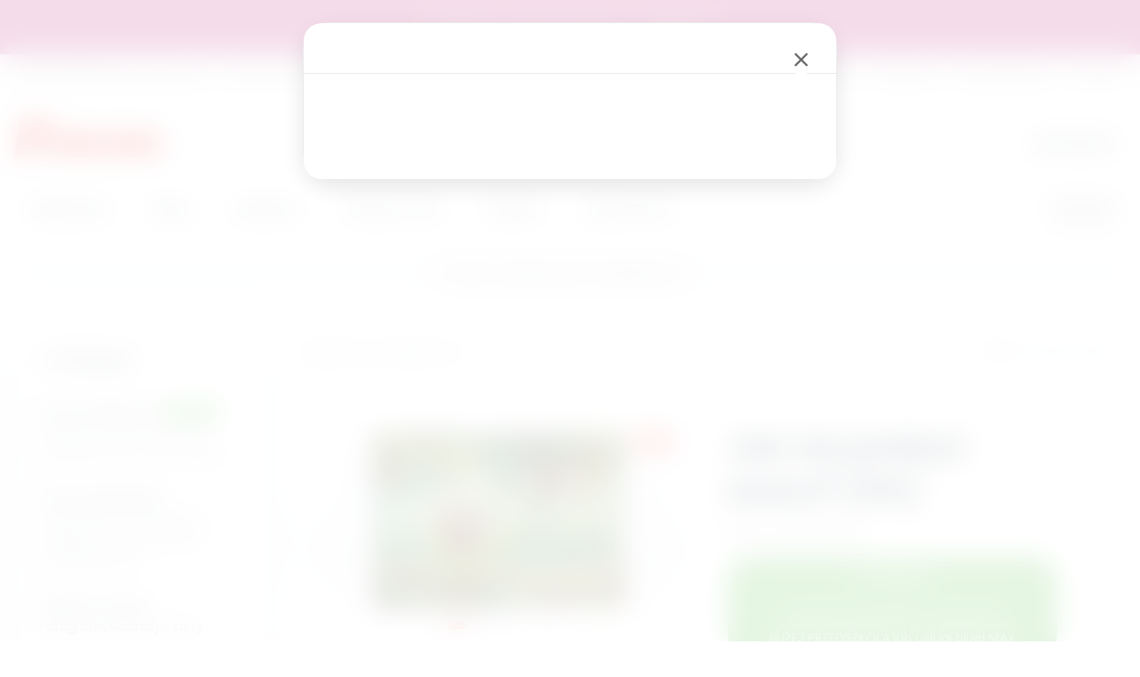

--- FILE ---
content_type: text/html; charset=UTF-8
request_url: https://blizejprzedszkola.pl/jak-sie-pozbyc-zlosci-pd,3,8374.html
body_size: 39094
content:

<!DOCTYPE html>
<html lang="pl">

<head>
    <meta charset="UTF-8">
    
            <meta name="viewport" content="width=device-width, initial-scale=1">
        
    <title>Jak się pozbyć złości? (PD) - Pomoce dydaktyczne - Miesięcznik - BLIŻEJ PRZEDSZKOLA</title>
    <meta name="description" content="To pliki graficzne (zdjęcia, rysunki), dźwiękowe (piosenki, podkłady) i multimedia do pobrania on-line. Dostosowane do treści scenariuszy i artykułów, prezentujące najwyższą jakość, a na dodatek - całkowicie legalne!">
    
        
    <meta property="og:title" content="Jak się pozbyć złości? (PD) - Pomoce dydaktyczne - Miesięcznik - BLIŻEJ PRZEDSZKOLA">
    <meta property="og:description" content="To pliki graficzne (zdjęcia, rysunki), dźwiękowe (piosenki, podkłady) i multimedia do pobrania on-line. Dostosowane do treści scenariuszy i artykułów, prezentujące najwyższą jakość, a na dodatek - całkowicie legalne!">
        <meta property="og:image" content="https://blizejprzedszkola.pl/cache/cache_img_miesiecznik/214/jak-sie-pozbyc-zlosci-pd-214-6890.pdf.jpg">
        <meta property="og:url" content="https://blizejprzedszkola.pl/jak-sie-pozbyc-zlosci-pd,3,8374.html" />
    <meta property="og:type" content="website" />
    <meta property="og:site_name" content="BLIŻEJ PRZEDSZKOLA" />

    <link rel="dns-prefetch" href="//connect.facebook.net">
    <link rel="dns-prefetch" href="//www.googletagmanager.com">
    <link rel="preconnect" href="https://fonts.googleapis.com">
    <link rel="preconnect" href="https://fonts.gstatic.com" crossorigin>

            <link rel="canonical" href="https://blizejprzedszkola.pl/jak-sie-pozbyc-zlosci-pd,3,8374.html">
    
    <link rel="apple-touch-icon" sizes="180x180" href="https://blizejprzedszkola.pl/images/apple-touch-icon-180x180.png?v=XBqgx92q9a">
    <link rel="icon" type="image/png" href="https://blizejprzedszkola.pl/images/favicon-32x32.png?v=XBqgx92q9a" sizes="32x32">
    <link rel="icon" type="image/png" href="https://blizejprzedszkola.pl/images/favicon-16x16.png?v=XBqgx92q9a" sizes="16x16">
    <link rel="manifest" href="https://blizejprzedszkola.pl/images/manifest.json?v=XBqgx92q9a">
    <link rel="shortcut icon" href="https://blizejprzedszkola.pl/images/favicon.ico?v=XBqgx92q9a">

    <!-- Google Fonts - load synchronously (critical for rendering) -->
    <link href="https://fonts.googleapis.com/css2?family=Poppins:wght@300;400;500;600;700&display=swap" rel="stylesheet">
    
    <!-- Critical CSS - load synchronously to ensure fonts work -->
    <link rel="stylesheet" href="https://blizejprzedszkola.pl/css/style.min.css?v=1182025">
    
    <!-- Non-critical CSS - load asynchronously -->
    <link rel="preload" href="https://blizejprzedszkola.pl/css/all.min.css" as="style" onload="this.onload=null;this.rel='stylesheet'">
    <noscript><link rel="stylesheet" href="https://blizejprzedszkola.pl/css/all.min.css"></noscript>

    <!-- Fallback script for browsers that don't support onload on link tags -->
    <script>
        !function(e){"use strict";var t=function(t,n,o){var i,r=e.document,a=r.createElement("link");if(o)i=o;else{var l=(r.body||r.getElementsByTagName("head")[0]).childNodes;i=l[l.length-1]}var d=r.styleSheets;a.rel="stylesheet",a.href=t,a.media="only x",function e(t){if(r.body)return t();setTimeout(function(){e(t)})}(function(){i.parentNode.insertBefore(a,o?i:i.nextSibling)});var f=function(e){for(var t=a.href,n=d.length;n--;)if(d[n].href===t)return e();setTimeout(function(){f(e)})};return a.addEventListener&&a.addEventListener("load",function(){this.media=o||"all"}),a.onloadcssdefined=f,f(function(){a.media!==o&&(a.media=o||"all")}),a};"undefined"!=typeof exports?exports.loadCSS=t:e.loadCSS=t}("undefined"!=typeof global?global:this);
    </script>

    <meta name="theme-color" content="#ffffff">

    <style>

		   :root {
			/* --- KOLORY --- */
			--primary-color: #E4002B;
			--primary-hover: #c40025;
			--text-dark: #2c3e50;
			--text-gray: #666666;
			--bg-light: #f8f9fa;
			--white: #ffffff;
			--border-color: #eaeaea;

			/* --- CIENIE --- */
			--shadow-soft: 0 4px 20px rgba(0, 0, 0, 0.05);
			--shadow-hover: 0 8px 25px rgba(0, 0, 0, 0.1);

			/* --- WYMIARY I ANIMACJE --- */
			--radius-md: 24px;  /* Przeniesione z Index */
			--radius-lg: 32px;  /* Przeniesione z Index */
			--transition: all 0.25s cubic-bezier(0.4, 0, 0.2, 1); /* Lepsza animacja */
			
			/* --- BLUR I POCIEMNIENIE (ujednolicone) --- */
			--blur-amount: 4px;
			--backdrop-darken: rgba(0, 0, 0, 0.4);
			--backdrop-z-index: 2000;
			--header-blur-z-index: 1999;
		}

		/* Przenosimy style body tutaj, żeby działały globalnie */
		body {
			font-family: 'Poppins', -apple-system, BlinkMacSystemFont, 'Segoe UI', Roboto, 'Helvetica Neue', Arial, sans-serif !important;
			color: var(--text-dark);
			-webkit-font-smoothing: antialiased;
			padding-top: 0 !important;
			overflow-x: hidden; /* Ważne dla bloba w tle */
		}

        /* --- UI Helpers --- */
        .bp-modal { z-index: 10000; }
        
        /* Blur effect for main content when menu is open - ujednolicone */
        .blur {
            filter: blur(var(--blur-amount));
            pointer-events: none;
            user-select: none;
            transition: filter 0.3s ease;
        }
        
        /* Blur działa również na mobile */
        @media (max-width: 1199px) {
            .blur {
                filter: blur(var(--blur-amount)) !important;
            }
        }

        /* --- Top Bar (Pasek informacyjny) --- */
        .bp-top-bar {
            background: var(--bg-light) !important; 
            padding: 12px 0 !important;
            font-size: 13px !important;
            font-weight: 400; 
			position: relative;
			z-index:8;
        }

        .bp-top-bar-link .bp-link-short {
            display: none;
        }
        
        .bp-top-bar-link {
            color: var(--text-gray) !important;
            text-decoration: none !important;
            padding: 0 10px !important;
            transition: var(--transition) !important;
            display: inline-flex;
            align-items: center;
            gap: 6px;
        }

        .bp-top-bar-link:hover { color: var(--primary-color) !important; }
        .bp-top-bar-separator { color: #e0e0e0 !important; }
        
        @media (max-width: 768px) {
            .bp-top-bar-link {
                padding: 5px !important;
                gap: 1px;
            }
        }
        
        @media (max-width: 991px) {
            .bp-top-bar .row {
                justify-content: center !important;
            }
            .bp-top-bar .col-auto {
                width: 100%;
                text-align: center;
                display: flex;
                justify-content: center;
                flex-wrap: wrap;
            }
        }

        /* --- Promo Bar (Żółty pasek) --- */
        .bp-promo-bar {
            background: #b81973 !important;
            color: #fff !important;
            padding: 20px 0 !important;
            font-weight: 500 !important;
            font-size: 14px !important;
            position: relative;
			z-index:8;
            text-align: center;
        }
        
        .bp-promo-bar.bp-promo-info {
            background: #4675c7 !important;
        }
        
        .bp-promo-bar a {
            font-weight: 700 !important;
            text-decoration: underline !important;
            color: #fff !important;
        }

        .bp-promo-close {
            background: rgba(0,0,0,0.1) !important;
            border: none !important;
            border-radius: 50%;
            width: 24px;
            height: 24px;
            display: flex;
            align-items: center;
            justify-content: center;
            position: absolute;
            right: 20px;
            top: 50%;
            transform: translateY(-50%);
            cursor: pointer;
            transition: var(--transition);
			color: var(--text-dark) !important;
        }


			
		

        .bp-promo-close:hover { background: rgba(0,0,0,0.2) !important; }

        /* --- Main Header (Logo & Icons) --- */
        #bp-header {
            background: var(--white) !important;
            padding: 20px 0 !important;
            position: relative;
            z-index: 102;
            transition: box-shadow 0.3s ease, z-index 0.3s ease;
            max-height: 100px !important;
        }
        
        /* Gdy dropdown jest otwarty na mobile, header jest pod warstwą blur i pociemnienia */
        @media (max-width: 991px) {
            body:has(.service-dropdown.active) #bp-header {
                z-index: var(--header-blur-z-index) !important;
                filter: blur(var(--blur-amount)) !important;
                pointer-events: none !important;
                position: relative !important;
            }
            
            /* Bezpośrednie pociemnienie do header przez pseudo-element */
            body:has(.service-dropdown.active) #bp-header::before {
                content: '';
                position: absolute;
                inset: 0;
                background: var(--backdrop-darken);
                z-index: 1;
                pointer-events: none;
            }
            
            /* Backdrop pokrywa cały ekran */
            .service-dropdown.active::before {
                z-index: var(--backdrop-z-index) !important;
            }
        }

        #bp-header #logo {
            max-height: 50px !important;
            width: auto !important;
            display: block;
        }
        
        @media (max-width: 1199px) {
            #bp-header #logo { max-height: 35px !important; }
            #bp-header .col-auto:first-child { display: flex; align-items: center; }
        }

        /* --- Ikony użytkownika i koszyk (Nowoczesne) --- */
        .bp-ico a, .bp-dropdown-trigger {
            color: var(--text-dark) !important;
            font-size: 14px !important;
            font-weight: 500 !important;
            display: flex;
            align-items: center;
            gap: 10px;
            text-decoration: none !important;
            transition: var(--transition);
            cursor: pointer;
            padding: 8px 12px;
            border-radius: 50px;
        }
        
        
        /* Ograniczenie szerokości dla długich imion na mobilnych */
        .bp-user-info {
            max-width: 110px;
            overflow: hidden;
        }
        
        .bp-user-info > div:last-child {
            overflow: hidden;
            text-overflow: ellipsis;
            white-space: nowrap;
        }
        
        /* Zapobieganie przechodzeniu do nowej linii na mobilnych */
        #bp-header .row {
            flex-wrap: nowrap !important;
        }
        
        #bp-header .col-auto.nav-icon {
            flex-wrap: nowrap !important;
            white-space: nowrap;
            flex-shrink: 1;
            min-width: 0;
            max-width: 100%;
            /* Usuwamy overflow: hidden, żeby dropdown mógł się wyświetlać */
            overflow: visible;
        }
        
        .bp-dropdown {
            flex-shrink: 1;
            min-width: 0;
            max-width: 100%;
            position: relative;
            /* Ważne: overflow: visible dla dropdown */
            overflow: visible;
        }
        
        .bp-dropdown-trigger {
            white-space: nowrap !important;
            flex-shrink: 1;
            min-width: 0;
            max-width: 100%;
            /* Usuwamy overflow: hidden, żeby dropdown mógł się wyświetlać */
            overflow: visible;
            gap: 6px !important;
        }
        
        .bp-dropdown-trigger > div:first-child {
            flex-shrink: 0;
            min-width: auto;
        }
        
        .bp-dropdown-trigger .bp-user-info {
            flex-shrink: 1;
            min-width: 0;
            max-width: 100%;
        }
        
        .bp-dropdown-trigger > i {
            flex-shrink: 0;
            min-width: auto;
        }
        
        @media (max-width: 768px) {
            /* Skrócony tekst dla "Moja płytoteka" na mobile */
            .bp-top-bar-link .bp-link-full {
                display: none;
            }
            .bp-top-bar-link .bp-link-short {
                display: inline;
            }
            
            #bp-header .row {
                flex-wrap: nowrap !important;
            }
            
            #bp-header .col-auto:first-child {
                flex-shrink: 0;
            }
            
            #bp-header .col-auto.nav-icon {
                flex-shrink: 1;
                min-width: 0;
                max-width: calc(100% - 150px);
            }
            
            .bp-user-info {
                max-width: 100px;
            }
            
            .bp-dropdown-trigger {
                gap: 4px !important;
                padding: 6px 8px !important;
            }
            
            .bp-dropdown-trigger .mr-1 {
                margin-right: 0.15rem !important;
            }
            
            .bp-dropdown-trigger .ml-2 {
                margin-left: 0.25rem !important;
            }
        }
        
        @media (max-width: 576px) {
            #bp-header .col-auto.nav-icon {
                max-width: calc(100% - 120px);
                /* Ważne: overflow: visible dla dropdown na mobilnych */
                overflow: visible;
            }
            
            .bp-dropdown {
                /* Ważne: overflow: visible dla dropdown na mobilnych */
                overflow: visible;
            }
            
            .bp-user-info {
                max-width: 80px;
            }
            
            .bp-dropdown-trigger {
                gap: 3px !important;
                padding: 5px 6px !important;
                font-size: 12px !important;
                /* Ważne: overflow: visible dla dropdown na mobilnych */
                overflow: visible;
            }
            
            .bp-dropdown-trigger .bp-user-info > div:first-child {
                font-size: 10px !important;
            }
        }
        
        @media (max-width: 400px) {
            #bp-header .col-auto.nav-icon {
                max-width: calc(100% - 100px);
                /* Ważne: overflow: visible dla dropdown na mobilnych */
                overflow: visible;
            }
            
            .bp-dropdown {
                /* Ważne: overflow: visible dla dropdown na mobilnych */
                overflow: visible;
            }
            
            .bp-user-info {
                max-width: 60px;
            }
            
            .bp-dropdown-trigger {
                gap: 2px !important;
                padding: 4px 5px !important;
                /* Ważne: overflow: visible dla dropdown na mobilnych */
                overflow: visible;
            }
        }
           

        .bp-ico a:hover, .bp-dropdown-trigger:hover {
            background-color: var(--bg-light);
            color: var(--primary-color) !important;
        }
        
        .bp-ico i, .bp-dropdown-trigger i { font-size: 18px !important; }

        /* User Dropdown */
        .bp-dropdown { 
            position: relative; 
        }
        
        /* Niewidoczny mostek między triggerem a menu - zapobiega znikaniu menu podczas przejścia */
        .bp-dropdown::after {
            content: '';
            position: absolute;
            top: 100%;
            left: 0;
            right: 0;
            height: 15px; /* Wypełnia przestrzeń między triggerem a menu */
            z-index: 9999; /* Niżej niż menu (10000), ale wyżej niż inne elementy */
        }
        
        .bp-dropdown-content {
            z-index: 10000;
            position: absolute;
            top: 100%;
            right: 0;
            background: #fff;
            box-shadow: var(--shadow-hover);
            border-radius: var(--radius-md);
            border: 1px solid var(--border-color);
            min-width: 200px;
            margin-top: 10px;
            opacity: 0;
            visibility: hidden;
            transform: translateY(10px);
            transition: var(--transition);
            /* Ważne: overflow: visible dla dropdown content */
            overflow: visible;
        }
        
        .bp-dropdown:hover .bp-dropdown-content,
        .bp-dropdown:hover::after,
        .bp-dropdown.active .bp-dropdown-content,
        .bp-dropdown.active::after {
            opacity: 1;
            visibility: visible;
        }
        
        .bp-dropdown:hover .bp-dropdown-content,
        .bp-dropdown.active .bp-dropdown-content {
            transform: translateY(0);
        }
        
        /* Na mobilnych dropdown powinien działać na kliknięcie */
        @media (max-width: 991px) {
            .bp-dropdown-content {
                /* Zawsze widoczne na mobilnych po kliknięciu */
            }
        }
        
        .bp-dropdown-menu { padding: 10px; }
        .bp-dropdown-menu a {
            padding: 8px 12px;
            border-radius: 8px;
            color: var(--text-dark);
            text-decoration: none;
            display: flex;
            align-items: center;
            font-size: 14px;
            transition: var(--transition);
        }
        .bp-dropdown-menu a i {
            width: 18px;
            text-align: center;
            font-size: 16px;
            opacity: 0.7;
            margin-right: 8px;
        }
        .bp-dropdown-menu a:hover { background-color: var(--bg-light); color: var(--primary-color); }
        .bp-dropdown-menu a:hover i { opacity: 1; }
        .bp-dropdown-menu hr { margin: 8px 0; border-top-color: var(--border-color); }
        
        /* --- Universal Service Dropdown (Modernized) --- */

        /* 1. Kontener główny */
        .service-dropdown {
            position: relative;
            display: inline-flex;
            align-items: center;
            /* Zapobiega miganiu przy najechaniu */
            padding-bottom: 0; 
        }

        /* 2. Przycisk otwierający */
        .service-dropdown-toggle {
            background: transparent;
            border: 1px solid transparent; /* Rezerwacja miejsca na border */
            color: var(--text-dark, #333);
            cursor: pointer;
            padding: 8px 12px;
            display: flex;
            align-items: center;
            justify-content: center;
            gap: 8px; /* Nowoczesny odstęp zamiast margin */
            border-radius: 12px; /* Bardziej zaokrąglone = nowocześniejsze */
            transition: all 0.2s ease-in-out;
            font-size: 1rem;
            font-weight: 500;
            height: 100%;
        }

        .service-dropdown-toggle:hover,
        .service-dropdown.active .service-dropdown-toggle {
            background: rgba(0, 0, 0, 0.04);
            color: var(--primary-color, #000); 
        }

        /* Ikona strzałki */
        .service-dropdown-toggle i {
            transition: transform 0.3s cubic-bezier(0.4, 0, 0.2, 1);
            font-size: 12px;
            color: var(--text-gray, #666);
        }

        .service-dropdown.active .service-dropdown-toggle i {
            transform: rotate(180deg);
            color: var(--text-dark, #333);
        }

        /* 3. Zawartość Dropdowna (DESKTOP DEFAULT) */
        .service-dropdown-content {
            z-index: 1000;
            position: absolute;
            top: calc(100% + 8px); /* Lekki odstęp od przycisku */
            
            /* Inteligentne centrowanie na Desktopie: */
            left: 50%;
            transform: translateX(-50%) translateY(10px);
            
            background: var(--white, #fff);
            /* Nowoczesny, głęboki cień */
            box-shadow: 0 10px 40px -10px rgba(0, 0, 0, 0.15), 
                        0 0 0 1px rgba(0,0,0,0.05);
            
            border-radius: 16px;
            min-width: 260px;
            padding: 8px;
            
            opacity: 0;
            visibility: hidden;
            transition: all 0.2s cubic-bezier(0.4, 0, 0.2, 1);
        }

        /* Mechanizm utrzymania hovera (mostek) */
        .service-dropdown::after {
            content: '';
            position: absolute;
            top: 100%;
            left: 0;
            right: 0;
            height: 15px; /* Obszar bezpieczny, żeby myszka nie "spadła" */
            z-index: 99999;
        }

        /* Stany aktywne (Hover na desktop + klasa .active) */
        @media (min-width: 992px) {
            .service-dropdown:hover .service-dropdown-content,
            .service-dropdown:hover::after,
            .service-dropdown.active .service-dropdown-content {
                opacity: 1;
                visibility: visible;
                transform: translateX(-50%) translateY(0);
            }
        }

        /* 4. Elementy listy */
        .service-dropdown-item {
            display: flex;
            align-items: center;
            gap: 12px;
            padding: 10px 16px;
            border-radius: 10px;
            color: var(--text-dark, #333);
            text-decoration: none !important;
            font-size: 0.95rem;
            font-weight: 500;
            transition: all 0.2s ease;
            position: relative;
            overflow: hidden;
        }

        .service-dropdown-item i {
            font-size: 18px;
            color: var(--text-gray, #888);
            transition: color 0.2s;
            width: 24px;
            text-align: center;
        }

        .service-dropdown-item:hover {
            background-color: var(--bg-light, #f5f7fa);
            color: var(--primary-color, #000);
            transform: translateX(4px); /* Subtelny ruch w prawo */
        }

        .service-dropdown-item:hover i {
            color: var(--primary-color, #333);
        }

        .service-dropdown-item.active {
            background-color: rgba(0, 0, 0, 0.05);
            font-weight: 600;
        }

        /* --- MOBILE & TABLET FIX (Action Sheet Style) --- */
        /* Poniżej 991px zmieniamy strategię na "Bottom Sheet" */
        @media (max-width: 991px) {
    
        /* 1. Backdrop (przyciemnienie tła) - ujednolicone blur */
        .service-dropdown.active::before {
            content: '';
            position: fixed;
            inset: 0;
            background: var(--backdrop-darken);
            backdrop-filter: blur(var(--blur-amount));
            -webkit-backdrop-filter: blur(var(--blur-amount));
            z-index: var(--backdrop-z-index);
            animation: fadeIn 0.2s ease-out;
        }

        /* 2. Pozycjonowanie menu na dole ekranu */
        .service-dropdown-content {
            position: fixed !important;
            top: auto !important;
            bottom: 0 !important;
            left: 0 !important;
            right: 0 !important;
            
            width: 100% !important;
            max-width: 100% !important;
            min-width: 0 !important;
            margin: 0 !important;
            
            transform: translateY(100%) !important; /* Ukryte pod ekranem */
            border-radius: 24px 24px 0 0; /* Zaokrąglona tylko góra */
            padding: 24px 16px 40px 16px; /* Większy padding na dole dla iPhone'ów */
            
            z-index: 2001; /* Wyżej niż backdrop */
            box-shadow: 0 -5px 30px rgba(0,0,0,0.15);
            border: none;
        }

        /* Stan otwarty na mobile */
        .service-dropdown.active .service-dropdown-content {
            transform: translateY(0) !important;
            opacity: 1;
            visibility: visible;
        }

        /* Uchwyt (Handle) dla wyglądu "szuflady" */
        .service-dropdown-content::before {
            content: '';
            display: block;
            width: 40px;
            height: 4px;
            background: #e0e0e0;
            border-radius: 2px;
            margin: -10px auto 20px auto; /* Centrowanie uchwytu */
        }
        
        .service-dropdown-item {
            padding: 14px 16px; /* Większe przyciski pod palec */
            font-size: 16px;
        }
        
        /* Resetujemy hover na mobile, żeby nie przeszkadzał */
        .service-dropdown:hover .service-dropdown-content {
            transform: translateY(100%); /* Nie otwieraj na sam hover, tylko na klik (active) */
        }
        /* Wyjątek: jeśli klasa active jest dodana, pokaż */
        .service-dropdown.active:hover .service-dropdown-content {
            transform: translateY(0) !important;
        }
        }

        @keyframes fadeIn {
            from { opacity: 0; }
            to { opacity: 1; }
        }
        
        .bp-header-separator {
            height: 36px !important;
            width: 1px !important;
            background: var(--border-color) !important;
            margin: 0 2px !important;
        }

        /* --- Navigation Section (Menu Główne) --- */
        #bp-header-nav-section {
            background: rgba(255, 255, 255, 0.70) !important;
            backdrop-filter: blur(var(--blur-amount)) !important;
            -webkit-backdrop-filter: blur(var(--blur-amount)) !important;
            border-top: 1px solid var(--border-color) !important;
            padding: 0 !important;
            position: relative;
            z-index: 101;
            transition: background 0.3s ease, backdrop-filter 0.3s ease;
        }
        
        /* Zmiana na 100% białe tło po najechaniu na kategorię */
        #bp-header-nav-section:hover,
        #bp-header-nav-section:has(nav ul li a:hover),
        #bp-header-nav-section:has(nav ul li a.bp-toggle-active) {
            background: var(--white) !important;
            backdrop-filter: none !important;
            -webkit-backdrop-filter: none !important;
        }
        
        /* Zapewniamy, że zawartość menu nie jest rozmyta */
        #bp-header-nav-section * {
            backdrop-filter: none !important;
            -webkit-backdrop-filter: none !important;
        }

        #bp-header-nav-section .container {
            display: flex !important;
            align-items: center !important;
            justify-content: space-between !important;
            height: 60px !important;
        }

        #bp-header-nav-section nav ul {
            display: flex !important;
            gap: 5px !important;
            margin: 0 !important;
            padding: 0 !important;
            list-style: none !important;
        }

        #bp-header-nav-section nav ul li a {
            font-size: 15px !important;
            font-weight: 500 !important;
            color: var(--text-dark) !important;
            text-decoration: none !important;
            padding: 10px 18px !important;
            border-radius: 50px;
            position: relative;
            transition: var(--transition);
            display: flex;
            align-items: center;
        }

        #bp-header-nav-section nav ul li a:hover,
        #bp-header-nav-section nav ul li a.bp-toggle-active {
            color: var(--primary-color) !important;
            background-color: var(--white) !important; /* 100% białe tło */
        }
        
        #bp-header-nav-section nav ul li a small {
            font-size: 10px;
            margin-left: 6px;
            opacity: 0.5;
            transition: transform 0.3s;
        }
        
        #bp-header-nav-section nav ul li a.bp-toggle-active small {
            transform: rotate(180deg);
        }

        /* Szukajka Desktop */
        .bp-header-search-btn {
            color: var(--text-dark) !important;
            font-weight: 500 !important;
            display: flex;
            align-items: center;
            gap: 8px;
            background: #F2F2F7;
            border: none;
            cursor: pointer;
            transition: var(--transition);
            padding: 10px 20px;
            border-radius: 50px;
            font-size: 14px;
        }
        .bp-header-search-btn:hover {
            background: #e5e5ea;
            color: var(--primary-color) !important;
        }

        /* --- MEGA MENU (Nowoczesne) --- */
        .bp-toggle {
            background: var(--white) !important;
            border: none !important;
            border-bottom: 1px solid var(--border-color) !important;
            max-height: 0;
            overflow: hidden;
            transition: max-height 0.4s cubic-bezier(0.165, 0.84, 0.44, 1);
            position: absolute;
            width: 100%;
            z-index: 10 !important; /* Wyżej niż #bp-header-nav-section (101) */
            left: 0;
			border-radius: 0 !important;
            box-shadow: none !important;
        }

        .bp-toggle-menu { padding: 0 !important; }
        
        /* Layout Karty Menu */
        .bp-menu-menu-card {
            display: flex;
            background: #ffffff;
            min-height: 380px;
        }

        /* SIDEBAR (Lewa strona menu) */
        .bp-menu-sidebar {
            flex: 0 0 280px;
            background-color: #F9FAFB !important;
            padding: 40px 30px;
            display: flex;
            flex-direction: column;
            justify-content: space-between;
            border-right: 1px solid var(--border-color);
        }

        .bp-menu-sidebar-header h3 {
            font-size: 24px !important;
            font-weight: 700 !important;
            color: var(--text-dark) !important;
            margin-bottom: 12px !important;
            letter-spacing: -0.5px;
        }

        .bp-menu-sidebar-header p {
            font-size: 14px !important;
            color: var(--text-gray) !important;
            line-height: 1.6 !important;
            margin-bottom: 24px !important;
        }

        .bp-menu-link-more {
            color: var(--primary-color) !important;
            font-weight: 600;
            font-size: 14px;
            text-decoration: none !important;
            display: inline-flex;
            align-items: center;
            gap: 6px;
            transition: gap 0.2s;
        }
        .bp-menu-link-more:hover { gap: 10px; }

        /* Przycisk iOS style */
        .btn-ios {
            display: inline-flex;
            align-items: center;
            justify-content: center;
            padding: 12px 24px;
            border-radius: 50px;
            font-size: 14px;
            font-weight: 600;
            text-decoration: none !important;
            transition: all 0.2s ease;
            width: 100%;
            color: #fff !important;
            box-shadow: 0 4px 10px rgba(0,0,0,0.1);
        }
        .btn-ios.primary { background: var(--primary-color); }
        .btn-ios:hover { transform: translateY(-2px); box-shadow: 0 6px 15px rgba(0,0,0,0.15); opacity: 0.95; }

        /* CONTENT (Prawa strona menu) */
        .bp-menu-content {
            flex: 1;
            padding: 40px;
        }

        .bp-menu-section-title {
            font-size: 11px;
            text-transform: uppercase;
            letter-spacing: 1.2px;
            color: #999;
            font-weight: 700;
            margin-bottom: 20px;
            display: block;
        }

        /* Kafelki Nawigacyjne */
        .bp-menu-nav-item {
            display: flex;
            align-items: center;
            padding: 12px;
            border-radius: var(--radius-md);
            transition: all 0.2s ease;
            text-decoration: none !important;
            margin-bottom: 8px;
            border: 1px solid transparent;
        }

        .bp-menu-nav-item:hover {
            background-color: #fff;
            border-color: var(--border-color);
            box-shadow: 0 2px 8px rgba(0,0,0,0.03);
            transform: translateX(4px);
        }

        .bp-menu-icon-box {
            width: 40px;
            height: 40px;
            border-radius: 10px;
            display: flex;
            align-items: center;
            justify-content: center;
            font-size: 18px;
            margin-right: 16px;
            flex-shrink: 0;
        }

        /* Kolory ikon tła */
        .bg-blue-light { background: #E1F0FF; color: #007AFF; }
        .bg-red-light { background: #FFE2E5; color: #FF3B30; }
        .bg-green-light { background: #E0F8E5; color: #34C759; }
        .bg-orange-light { background: #FFF0D6; color: #FF9500; }
        .bg-purple-light { background: #F2E3FF; color: #AF52DE; }
        .bg-yellow-light { background: #FFF9E6; color: #FFB800; }
        .bg-pink-light { background: #FFE5F1; color: #E91E63; }
        .bg-gray-light { background: #F5F5F7; color: #8E8E93; }

        .bp-menu-item-text h5 {
            font-size: 15px !important;
            font-weight: 600 !important;
            color: var(--text-dark) !important;
            margin: 0 0 2px 0 !important;
        }

        .bp-menu-item-text p {
            font-size: 13px !important;
            color: #888 !important;
            margin: 0 !important;
            line-height: 1.3 !important;
        }

        /* "Na skróty" - małe linki */
        .bp-menu-shortcuts { display: flex; flex-direction: column; gap: 4px; }
        .bp-menu-shortcuts a {
            color: var(--text-dark);
            font-size: 14px;
            font-weight: 500;
            text-decoration: none;
            padding: 8px 10px;
            border-radius: 8px;
            transition: var(--transition);
            display: flex;
            align-items: center;
        }
        .bp-menu-shortcuts a i {
            color: var(--text-gray);
            font-size: 14px;
            width: 24px;
            text-align: center;
            transition: var(--transition);
        }
        .bp-menu-shortcuts a:hover { background-color: var(--bg-light); color: var(--primary-color); text-decoration: none; }
        .bp-menu-shortcuts a:hover i { color: var(--primary-color); }

        /* Szeroki kafel (np. dla MAX) */
        .bp-menu-wide-tile {
            background: linear-gradient(to right, #f8f9fa, #fff);
            border: 1px solid var(--border-color);
            border-radius: var(--radius-lg);
            padding: 20px;
            display: flex;
            align-items: center;
            justify-content: space-between;
            margin-top: 15px;
            text-decoration: none !important;
            transition: var(--transition);
        }
        .bp-menu-wide-tile:hover {
            border-color: var(--primary-color);
            box-shadow: 0 4px 15px rgba(228, 0, 43, 0.08);
            transform: translateY(-2px);
        }
        .bp-menu-wide-tile-text div { font-weight: 700; color: var(--text-dark); font-size: 16px; margin-bottom: 4px; }
        .bp-menu-wide-tile-text small { color: var(--text-gray); font-size: 13px; line-height: 1.4; display: block; }
        .bp-menu-wide-tile-icon { font-size: 24px; margin-right: 20px; }

        /* Obrazki okładek */
        .bp-cover-image {
            border-radius: 12px;
            box-shadow: 0 4px 12px rgba(0,0,0,0.1);
            transition: var(--transition);
        }
        a:hover .bp-cover-image { transform: scale(1.03); box-shadow: 0 8px 20px rgba(0,0,0,0.15); }

        /* --- WYSZUKIWARKA (Overlay) --- */
        .bp-toggle-search { border-top: 1px solid var(--border-color); background: #fff; }
        .bp-search-input {
            width: 100%;
            padding: 16px 25px;
            border-radius: 50px;
            border: 2px solid #eee;
            font-size: 16px;
            outline: none;
            transition: var(--transition);
            background: #F9FAFB;
        }
        .bp-search-input:focus { border-color: var(--primary-color); background: #fff; box-shadow: 0 4px 15px rgba(0,0,0,0.05); }
        
        .bp-tab { display: flex; justify-content: center; gap: 10px; margin-bottom: 30px; flex-wrap: wrap; }
        .bp-tab-links-search {
            background: none; border: none; padding: 10px 20px; font-weight: 500;
            color: var(--text-gray); cursor: pointer; border-radius: 50px; transition: var(--transition);
        }
        .bp-tab-links-search.active, .bp-tab-links-search:hover { background: #ffe5e7; color: var(--primary-color); }
        .bp-search-form-wrapper { text-align: center; }

        /* Overlay */
        .bp-toggle-overlay {
            background: rgba(255, 255, 255, 0.6);
            backdrop-filter: blur(var(--blur-amount));
            -webkit-backdrop-filter: blur(var(--blur-amount));
            z-index: 106;
            position: fixed;
            inset: 0;
            opacity: 0;
            visibility: hidden;
            transition: opacity 0.3s ease, visibility 0.3s ease;
        }
        
        /* Gdy główne menu jest otwarte, header jest pod overlay */
        @media (max-width: 1199px) {
            body:has(#bp-toggle-menu[style*="max-height"]:not([style*="max-height: 0"])) #bp-header {
                z-index: 105; /* Pod bp-toggle-overlay (106) */
            }
        }

        /* --- RESPONSYWNOŚĆ (Mobile Menu) --- */
        @media (max-width: 1199px) {
			header {
				padding: 0 !important;
			}
			#bp-header {
				height: auto !important;
					padding: 10px 0 !important;
			}
     

			header .nav-icon {
				margin-top: 0 !important;
			}
            
            /* Mobilne menu kontener */
            #bp-toggle-menu {
                border: none !important;
                border-top: 1px solid #fff !important;
                border-bottom: none !important;
                position: relative !important;
                max-height: 0;
                overflow: hidden;
                z-index: 110 !important;
                background: var(--white) !important;
                opacity: 0; visibility: hidden;
                transition: max-height 0.4s ease, opacity 0.3s ease, visibility 0.3s ease;
                box-shadow: none;
            }
            
            /* Wszystkie sekcje menu na mobile - w tym samym miejscu co główne menu */
            .bp-toggle[id^="bp-toggle-"]:not(#bp-toggle-menu):not(#bp-toggle-search) {
                border: none !important;
                position: relative !important;
                z-index: 110 !important;
                background: var(--white) !important;
                overflow-y: auto !important;
            }
            
            #bp-toggle-menu[style*="max-height"]:not([style*="max-height: 0"]):not([style*="max-height:0"]) {
                max-height: 100vh !important;
                opacity: 1; visibility: visible;
            }
			.bp-toggle-menu ul li {
				border:0;
			}

            .bp-toggle-container { margin: 0 !important; }
            
            .bp-toggle-menu.container {
                max-width: 100% !important;
                padding-left: 0 !important;
                padding-right: 0 !important;
                margin-left: 0 !important;
                margin-right: 0 !important;
            }
            
            /* Lista menu mobilnego */
            .mobile-menu-list { 
                list-style: none; 
                padding: 20px; 
                margin: 20px 0;
                display: flex;
                flex-direction: column;
                align-items: flex-start;
            }
            .mobile-menu-list li {
                width: 100%;
                text-align: left;
            }
            .mobile-menu-list li a {
                display: block; 
                padding: 20px 10px; 
                text-decoration: none; 
                color: var(--text-dark);
                text-align: left;
            }
            .mobile-menu-list li a h4 {
                margin: 0; 
                font-size: 18px; 
                font-weight: 600; 
                display: flex; 
                justify-content: flex-start; 
                align-items: center;
                gap: 10px;
            }
            .mobile-menu-list li.menu-item-small a { padding: 12px 10px; }
            .mobile-menu-list li.menu-item-small h4 { font-size: 15px; font-weight: 500; color: var(--text-gray); }
            
            /* Separator w menu mobilnym */
            .mobile-menu-list li.menu-separator {
                border-top: 1px solid var(--border-color);
                margin-top: 10px;
                padding-top: 10px;
            }
            
            /* Reset Mega Menu na mobile */
            .bp-toggle .container {
                max-width: 100% !important;
                padding-left: 0 !important;
                padding-right: 0 !important;
                margin-left: 0 !important;
                margin-right: 0 !important;
            }
            
            .bp-menu-menu-card { flex-direction: column; height: auto; min-height: auto; }
            .bp-menu-sidebar {
                flex: none; width: 100%; border-right: none; border-bottom: 1px solid var(--border-color);
                border-top: 1px solid var(--border-color);
                padding: 20px !important; order: -1;
            }
            .bp-menu-sidebar-header p {
                max-width:300px;
            }
            .bp-menu-content { padding: 20px; }
            
            .bp-toggle-close-mobile { display: block !important; margin-bottom: 0; }
            .bp-toggle-close-mobile a {
                color: var(--text-gray); font-size: 14px; font-weight: 500; text-decoration: none;
                display: flex; align-items: center; gap: 5px;
            }
            .bp-back-button-circle {
                display: inline-flex !important;
                align-items: center !important;
                justify-content: center !important;
                width: 32px !important;
                height: 32px !important;
                border-radius: 50% !important;
                background: var(--bg-light) !important;
                color: var(--text-dark) !important;
                text-decoration: none !important;
                transition: all 0.3s ease !important;
                margin-right: 8px !important;
            }
            .bp-back-button-circle:hover {
                background: var(--primary-color) !important;
                color: var(--white) !important;
                transform: scale(1.05);
            }
            .bp-back-button-circle i {
                font-size: 14px !important;
            }
        }

		/* --- KARTA MIESIĘCZNIKA W MENU --- */
        .bp-magazine-card {
            display: block;
            text-decoration: none !important;
            text-align: center; /* Wyśrodkowanie */
            padding: 10px;
            border-radius: 16px;
            transition: all 0.3s ease;
            background: transparent;
        }

        .bp-magazine-card:hover {
            background: #fff; /* Tło przy hover */
        }

        /* Kontener okładki */
        .bp-magazine-cover-wrapper {
            position: relative;
            display: inline-block;
            margin-bottom: 20px;
            transition: transform 0.3s cubic-bezier(0.34, 1.56, 0.64, 1); /* Efekt sprężystości */
        }

        /* Sama okładka */
        .bp-magazine-img {
            border-radius: 8px;
            /* Realistyczny cień pod gazetą */
            box-shadow: 0 10px 25px -5px rgba(0, 0, 0, 0.15), 0 8px 10px -6px rgba(0, 0, 0, 0.1);
            transform-origin: center bottom;
            transition: all 0.3s ease;
            max-height: 240px; /* Lekkie ograniczenie wysokości w menu */
            width: auto;
        }

        /* Badge "NOWY NUMER" */
        .bp-magazine-badge {
            position: absolute;
            top: -10px;
            right: -10px;
            background: #E4002B;
            color: #fff;
            font-size: 10px;
            font-weight: 700;
            padding: 4px 10px;
            border-radius: 20px;
            box-shadow: 0 4px 10px rgba(228, 0, 43, 0.3);
            letter-spacing: 0.5px;
            z-index: 2;
        }

        /* Teksty pod okładką */
        .bp-magazine-number {
            font-size: 16px;
            font-weight: 700;
            color: #2c3e50;
            margin-bottom: 4px;
            transition: color 0.2s;
        }

        .bp-magazine-cta {
            font-size: 13px;
            color: #E4002B;
            font-weight: 600;
            display: inline-flex;
            align-items: center;
            transition: gap 0.2s;
        }

        /* --- EFEKTY HOVER --- */
        .bp-magazine-card:hover .bp-magazine-cover-wrapper {
            transform: translateY(-8px) scale(1.02); /* Uniesienie */
        }

        .bp-magazine-card:hover .bp-magazine-img {
            box-shadow: 0 20px 35px -5px rgba(0, 0, 0, 0.2); /* Większy cień */
        }

        .bp-magazine-card:hover .bp-magazine-number {
            color: #E4002B;
        }

        .bp-magazine-card:hover .bp-magazine-cta {
            gap: 8px; /* Odsunięcie strzałki */
            text-decoration: none;
        }

        /* Karta promocyjna w menu (zdjęcie) */
        .bp-menu-promo-card {
            display: block;
            text-decoration: none !important;
            border-radius: var(--radius-md);
            overflow: hidden;
            transition: all 0.3s ease;
            background: transparent;
            border: 1px solid transparent;
            
        }

        .bp-menu-promo-card:hover {
            transform: translateY(-4px);
            box-shadow: 0 8px 20px rgba(0, 0, 0, 0.1);
            border-color: var(--border-color);
        }

        .bp-menu-promo-image-wrapper {
            position: relative;
            overflow: hidden;
            border-radius: var(--radius-md);
            background: transparent;
            height: 200px;
            display: flex;
            align-items: center;
            justify-content: center;
        }

        .bp-menu-promo-image-wrapper img {
            width: 100%;
            height: 100%;
            object-fit: cover;
            display: block;
            transition: transform 0.3s ease;
        }

        .bp-menu-promo-card:hover .bp-menu-promo-image-wrapper img {
            transform: scale(1.05);
        }

        .bp-toggle-close-mobile { display: none; }
                

        
        .bp-modal-overlay {
            background: rgba(255, 255, 255, 0.85) !important;
            backdrop-filter: blur(15px) !important;
            -webkit-backdrop-filter: blur(15px) !important;
            z-index: -1 !important;
        }

        /* 3. KARTA MODALA (BIAŁE OKNO) */
        .bp-modal-content {
            background: var(--white) !important;
            border-radius: var(--radius-lg) !important;
            border: 1px solid var(--border-color) !important;
            animation: bpModalPopIn 0.35s cubic-bezier(0.34, 1.56, 0.64, 1);
            box-shadow: var(--shadow-hover) !important;
        }

        /* 4. NAGŁÓWEK I PRZYCISK ZAMKNIĘCIA */
        .bp-modal-header {
            padding: 32px 40px 24px !important;
            border-bottom: 1px solid var(--border-color) !important;
        }

        .bp-modal-header h3 {
            font-weight: 700 !important;
            font-size: 1.5rem !important;
            color: var(--text-dark) !important;
            margin: 0 !important;
            font-family: 'Poppins', sans-serif !important;
        }

        .bp-modal-close {
            right: 24px !important;
            top: 24px !important;
            position: absolute;
            color: var(--text-gray) !important;
            font-size: 24px !important;
            transition: var(--transition) !important;
            cursor: pointer;
        }

        .bp-modal-close:hover {
            color: var(--primary-color) !important;
        }

        /* 5. TREŚĆ I ELEMENTY WEWNĄTRZ */
        .bp-modal-body {
            padding: 32px 40px !important;
            
            font-family: 'Poppins', sans-serif !important;
        }

        /* Animacja wejścia */
        @keyframes bpModalPopIn {
            from { opacity: 0; transform: scale(0.95) translateY(10px); }
            to { opacity: 1; transform: scale(1) translateY(0); }
        }

        .bp-fix-scroll {
            padding: 10px 5px;
            background: var(--white);
        }
        #bp-toggle-search {
            z-index: 10002;
        }
        .bp-search-content {
            
        }
        .bp-tab-sticky {
        position: sticky;
        padding-top: 10px;
        top: 0px;
        z-index: 12;
        background: #fff;
        overflow: hidden;
        overflow-x: auto;
        white-space: nowrap;
        }
        .bp-heading-sticky-1 {
        position: sticky;
        padding: 10px 0;
        top: 0px;
        z-index: 11;
        }
        .bp-heading-sticky-2 {
        position: sticky;
        padding: 5px 0;
        top: 0px;
        z-index: 11;
        }

    </style>

    </head>

<body>
<noscript>
		<div class="error text-center">Do prawidłowego działania strony wymagane jest włączenie obsługi Java scripts
		</div>
	</noscript>
	<!--[if IE]> <div class="error">Do prawidłowego działania strony wymagana jest przeglądarka nowsza od Internet Explorer</div><![endif]-->
	<!-- Facebook Pixel Code -->
	<noscript>
		<img height="1" width="1" src="https://www.facebook.com/tr?id=1054129457962313&ev=PageView&noscript=1" alt="" />
	</noscript>
	<!-- End Facebook Pixel Code -->
	<script src="https://blizejprzedszkola.pl/js/app.js"></script>
	<!-- Google Tag Manager -->
	<script>
		(function(w, d, s, l, i) {
			w[l] = w[l] || [];
			w[l].push({
				'gtm.start': new Date().getTime(),
				event: 'gtm.js'
			});
			var f = d.getElementsByTagName(s)[0],
				j = d.createElement(s),
				dl = l != 'dataLayer' ? '&l=' + l : '';
			j.async = true;
			j.src =
				'https://www.googletagmanager.com/gtm.js?id=' + i + dl;
			f.parentNode.insertBefore(j, f);
		})(window, document, 'script', 'dataLayer', 'GTM-MZ4L2NN');
	</script>
	<!-- End Google Tag Manager -->
	<!-- Google Tag Manager (noscript) -->
	<noscript><iframe src="https://www.googletagmanager.com/ns.html?id=GTM-MZ4L2NN" height="0" width="0"
			style="display:none;visibility:hidden"></iframe></noscript>
	<!-- End Google Tag Manager (noscript) -->
	<!-- GetResponse Analytics -->
	<script type="text/javascript">
		(function(m, o, n, t, e, r, _) {
			m['__GetResponseAnalyticsObject'] = e;
			m[e] = m[e] || function() {
				(m[e].q = m[e].q || []).push(arguments)
			};
			r = o.createElement(n);
			_ = o.getElementsByTagName(n)[0];
			r.async = 1;
			r.src = t;
			r.setAttribute('crossorigin', 'use-credentials');
			_.parentNode.insertBefore(r, _);
		})(window, document, 'script',
			'https://newsletter.blizejprzedszkola.pl/script/b2a420e8-5c4a-4e35-b96c-3f4ba95538a0/ga.js', 'GrTracking');
	</script>
	<!-- End GetResponse Analytics -->
	<script>
		window.dataLayer = window.dataLayer || [];

		function gtag() {
			dataLayer.push(arguments);
		}
	</script>
    <div class="bp-promo-bar d-print-none " id="bp-promo-bar">
        <div class="container d-flex justify-content-center align-items-center position-relative">
            <div>
                            #18FORUM - Bliżej Przedszkola - <a href="https://blizejprzedszkola.pl/szkolenia/forum?ref=MjM3Njc%3D" class="ml-2">Zapisz się</a>
                        </div>
            <!-- <button class="bp-promo-close" onclick="document.getElementById('bp-promo-bar').style.display='none';" aria-label="Zamknij">
                <i class="fas fa-times"></i>
            </button> -->
        </div>
    </div>

    <div class="bp-top-bar ">
        <div class="container">
            <div class="row align-items-center justify-content-between">
                <div class="col-auto d-none d-md-block">
                    <a href="mailto:kontakt@blizejprzedszkola.pl" class="bp-top-bar-link">
                        <i class="far fa-envelope"></i> kontakt@blizejprzedszkola.pl
                    </a>
                    <span class="bp-top-bar-separator">|</span>
                    <a href="tel:+48126310410" class="bp-top-bar-link">
                        <i class="far fa-phone"></i> +48 12 631 04 10
                    </a>
                    <span class="bp-top-bar-separator">|</span>
                    <a href="https://blizejprzedszkola.pl/kontakt" class="bp-top-bar-link">Kontakt</a>
                </div>
                <div class="col-auto ">
                    <a href="https://blizejprzedszkola.pl/abonament" class="bp-top-bar-link"><strong>bliżej MAX</strong></a>
                    <span class="bp-top-bar-separator">|</span>
                    <a href="https://blizejprzedszkola.pl/kiosk" class="bp-top-bar-link">Kiosk</a>
                    <span class="bp-top-bar-separator">|</span>
                    <a href="https://blizejprzedszkola.pl/platforma-edukacyjna" class="bp-top-bar-link">Platforma</a>
                    <span class="bp-top-bar-separator">|</span>
                    <a href="https://blizejprzedszkola.pl/moja-plytoteka" class="bp-top-bar-link">
                        <span class="bp-link-full">Moja płytoteka</span>
                        <span class="bp-link-short">Płytoteka</span>
                    </a>
                    <span class="bp-top-bar-separator">|</span>
                    <a href="https://blizejprzedszkola.pl/ebooki" class="bp-top-bar-link">E-booki</a>
                </div>
            </div>
        </div>
    </div>

    <header id="bp-header" class="d-print-none" >
        <div class="container">
            <div class="row align-items-center justify-content-between">
                
                <div class="col-auto">
                    <a href="https://blizejprzedszkola.pl/">
                        <img id="logo" src="https://blizejprzedszkola.pl/images/miesiecznik/logo.png" alt="Bliżej Przedszkola" />
                    </a>
                </div>

                                <div class="col-auto d-flex align-items-center justify-content-end nav-icon">
                    
                                            <div class="bp-ico">
                            <a href="#zaloguj-sie" style="display: flex; align-items: center; gap: 10px;">
                                <i class="far fa-user" style="display: flex; align-items: center; justify-content: center;"></i> 
                                <div style="display: flex; flex-direction: column; line-height: 1.2;">
                                    <span class="d-none d-sm-inline">Zaloguj się</span>
                                    <div class="d-none d-sm-inline" style="font-size:11px; color:#888;">Panel klienta</div>
                                </div>
                            </a>
                        </div>
                    
                    <!-- <div class="bp-header-separator d-none d-xl-block"></div>

                    <div class="bp-ico bp-piggy-bank d-none d-xl-block">
                        <a href="//blizejprzedszkola.pl/skarbonka" title="Sarbonka">
                            <i class="far fa-piggy-bank"></i> <span class="d-none d-lg-inline">Skarbonka</span>
                        </a>
                    </div> -->

                    <div class="bp-header-separator bp-header-separator-mobile d-xl-none"></div>

					<div class="bp-ico d-xl-none">
						<a href="#" onclick="toggleSearch(); return false;" title="Szukaj">
							<i class="far fa-search"></i>
						</a>
					</div>

                    <div class="bp-header-separator bp-header-separator-mobile d-xl-none"></div>

                    <div class="bp-ico d-xl-none bp-menu-toggle">
                        <a href="#" onclick="bpToggle(event, 'menu');return false;" title="Menu">
                            <i class="far fa-bars"></i>
                        </a>
                    </div>

                </div>
                            </div>
        </div>
    </header>

        <div id="bp-header-nav-section" class="d-print-none d-none d-xl-block">
        <div class="container">
            <nav>
                <ul>
                    <li><a class="bp-toggle-link" onclick="bpToggle(event, 'miesiecznik')" href="#">Miesięcznik <small class="fas fa-chevron-down"></small></a></li>
                    <li><a class="bp-toggle-link" onclick="bpToggle(event, 'sklep')" href="#">Sklep <small class="fas fa-chevron-down"></small></a></li>
                    <li><a class="bp-toggle-link" onclick="bpToggle(event, 'szkolenia')" href="#">Szkolenia <small class="fas fa-chevron-down"></small></a></li>
                    <li><a class="bp-toggle-link" onclick="bpToggle(event, 'uslugi-online')" href="#">Usługi on-line <small class="fas fa-chevron-down"></small></a></li>
                    <li><a class="bp-toggle-link" onclick="bpToggle(event, 'projekty')" href="#">Projekty <small class="fas fa-chevron-down"></small></a></li>
                    <li><a class="bp-toggle-link" onclick="bpToggle(event, 'spolecznosc')" href="#">Społeczność <small class="fas fa-chevron-down"></small></a></li>
                </ul>
            </nav>
            <button class="bp-header-search-btn" onclick="toggleSearch(); return false;">
				<i class="far fa-search text-red"></i> Szukaj
			</button>
        </div>
    </div>
    
        <div class="bp-toggle-container">
        
        <div class="bp-toggle" id="bp-toggle-menu">
            <div class="bp-toggle-menu container ">
                <ul class="mobile-menu-list my-5">
                    <li><a onclick="bpToggle(event, 'miesiecznik')" href="#"><h4>Miesięcznik <i class="fas fa-chevron-right text-muted" style="font-size:14px;"></i></h4></a></li>
                    <li><a onclick="bpToggle(event, 'sklep')" href="#"><h4>Sklep <i class="fas fa-chevron-right text-muted" style="font-size:14px;"></i></h4></a></li>
                    <li><a onclick="bpToggle(event, 'szkolenia')" href="#"><h4>Szkolenia <i class="fas fa-chevron-right text-muted" style="font-size:14px;"></i></h4></a></li>
                    <li><a onclick="bpToggle(event, 'uslugi-online')" href="#"><h4>Usługi on-line <i class="fas fa-chevron-right text-muted" style="font-size:14px;"></i></h4></a></li>
                    <li class="menu-separator menu-item-small"><a onclick="bpToggle(event, 'projekty')" href="#"><h4>Projekty <i class="fas fa-chevron-right text-muted" style="font-size:14px;"></i></h4></a></li>
                    <li class="menu-item-small"><a onclick="bpToggle(event, 'spolecznosc')" href="#"><h4>Społeczność <i class="fas fa-chevron-right text-muted" style="font-size:14px;"></i></h4></a></li>
                    
                    <li class="menu-separator menu-item-small"><a href="tel:+48126310410"><h4><i class="far fa-phone mr-3 text-danger"></i>+48 12 631 04 10</h4></a></li>
                    <li class="menu-item-small"><a href="mailto:kontakt@blizejprzedszkola.pl"><h4><i class="far fa-envelope mr-3 text-danger"></i>kontakt@blizejprzedszkola.pl</h4></a></li>
                    
                                        <li class="menu-separator menu-item-small" ><div class="p-2"><a href="#zaloguj-sie" class="btn btn-ios primary text-white w-100 text-center justify-content-center "">Zaloguj się</a></div></li>
                                    </ul>
            </div>
        </div>

        <div class="bp-toggle" id="bp-toggle-miesiecznik">
            <div class="container">
                <div class="bp-menu-menu-card">
                    <div class="bp-menu-sidebar">
                        <div class="bp-menu-sidebar-header">
                            
                            <h3 class="d-flex align-items-center gap-2">
								<span class="d-inline d-xl-none bp-toggle-close-mobile">
                                	<a href="#" onclick="bpToggle(event, 'menu')" class="bp-back-button-circle"><i class="far fa-chevron-left"></i></a>
								</span>  
								<span>Miesięcznik</span>
							</h3>
                            <p>Twój niezbędnik w pracy nauczyciela. Scenariusze, artykuły i pomoce dydaktyczne.</p>
                            <a href="https://blizejprzedszkola.pl/miesiecznik" class="bp-menu-link-more">O miesięczniku <i class="fas fa-arrow-right"></i></a>
                        </div>
                        
                    </div>
                    <div class="bp-menu-content">
                        <div class="row">
						<div class="col-lg-4 mb-4">
								<span class="bp-menu-section-title">W bieżącym wydaniu</span>
								
								<a href="//blizejprzedszkola.pl/miesiecznik/opis/292" class="bp-magazine-card">
									<div class="bp-magazine-cover-wrapper">
										<img src="//blizejprzedszkola.pl/upload/miniaturka/phpThumb.php?src=../okladki/bp_mockup_292.png&h=200" 
											class="img-fluid " 
											alt="Okładka Bliżej Przedszkola 292" />
										
										<div class="bp-magazine-badge">NOWY NUMER</div>
									</div>

									<div class="bp-magazine-details">
										<h5 class="bp-magazine-number">Wydanie styczeń 2026</h5>
										<div class="bp-magazine-cta">
											Zobacz zawartość <i class="fas fa-long-arrow-right ml-2"></i>
										</div>
									</div>
                                    <div ">
                                        <a href="https://blizejprzedszkola.pl/zamow" class="btn-ios primary">Zamów prenumeratę</a>
                                    </div>
								</a>
							</div>
                            <div class="col-lg-4 mb-4">
                                <span class="bp-menu-section-title">Do pobrania</span>
                                <a href="https://blizejprzedszkola.pl/miesiecznik/scenariusze-zajec-i-artykuly" class="bp-menu-nav-item">
                                    <div class="bp-menu-icon-box bg-red-light"><i class="fas fa-file-alt"></i></div>
                                    <div class="bp-menu-item-text"><h5>Scenariusze i artykuły</h5><p>Materiały z miesięcznika</p></div>
                                </a>
                                <a href="https://blizejprzedszkola.pl/miesiecznik/do-pobrania" class="bp-menu-nav-item">
                                    <div class="bp-menu-icon-box bg-red-light"><i class="fas fa-shapes"></i></div>
                                    <div class="bp-menu-item-text"><h5>Pomoce dydaktyczne</h5><p>Multimedia i pliki</p></div>
                                </a>
                                <a href="https://blizejprzedszkola.pl/miesiecznik/do-pobrania?fraza=plany%20tygodniowe" class="bp-menu-nav-item">
                                    <div class="bp-menu-icon-box bg-red-light"><i class="fas fa-calendar-alt"></i></div>
                                    <div class="bp-menu-item-text"><h5>Plany tygodniowe</h5><p>Praca wychowawcza</p></div>
                                </a>
								<a href="//blizejprzedszkola.pl/miesiecznik/blizejprzedszkolne-zestawy" class="bp-menu-nav-item">
                                    <div class="bp-menu-icon-box bg-red-light"><i class="fas fa-images"></i></div>
                                    <div class="bp-menu-item-text"><h5>Bliżejprzedszkolne zestawy</h5><p>Zestawy do pobrania</p></div>
                                </a>
                            </div>
                            <div class="col-lg-4 mb-4">

                                <span class="bp-menu-section-title">Polecamy</span>
                                <a href="https://blizejprzedszkola.pl/prenumeruj-i-wygrywaj" class="bp-menu-promo-card mb-2">
                                    <div class="bp-menu-promo-image-wrapper">
                                        <img class="img-fluid" src="https://blizejprzedszkola.pl/images/menu/miesiecznik-prenumeruj-i-wygraj-2.jpg" alt="Prenumeruj i wygraj" >
                                    </div>
                                </a>
                           
                                <div class="bp-menu-shortcuts mt-3">
                                    <a href="https://blizejprzedszkola.pl/miesiecznik/archiwum"><i class="far fa-history"></i> Archiwalne numery</a>
                                    <a href="https://blizejprzedszkola.pl/kontakt"><i class="far fa-question-circle"></i> Pomoc</a>
                                </div>
                                
                                
                                
                                   
                            </div>
                        </div>
                    </div>
                </div>
            </div>
        </div>

        <div class="bp-toggle" id="bp-toggle-sklep">
            <div class="container">
                <div class="bp-menu-menu-card">
                    <div class="bp-menu-sidebar">
                        <div class="bp-menu-sidebar-header">
                            <h3 class="d-flex align-items-center gap-2">
								<span class="d-inline d-xl-none bp-toggle-close-mobile">
                                	<a href="#" onclick="bpToggle(event, 'menu')" class="bp-back-button-circle"><i class="far fa-chevron-left"></i></a>
								</span>  
								<span>Sklep</span>
							</h3>
                            <p>Książki, pomoce dydaktyczne i materiały dla nauczycieli przedszkola.</p>
                            <a href="https://blizejprzedszkola.pl/sklep" class="bp-menu-link-more">Strona główna <i class="fas fa-arrow-right"></i></a>
                        </div>
                    </div>
                    <div class="bp-menu-content">
                        <div class="row">
                            <div class="col-lg-4 mb-4">
                                <span class="bp-menu-section-title">Polecamy</span>
                                
                                <a href="https://blizejprzedszkola.pl/sklep/propozycje-zajec-i-zabaw/9768-gotowe-do-zabawy.html" class="bp-magazine-card">
                                    <div class="bp-magazine-cover-wrapper">
                                        <img src="https://blizejprzedszkola.pl/sklep/41688-large_default/gotowe-do-zabawy.jpg" 
                                            class="img-fluid" 
                                            alt="Gotowe do zabawy - Ostatnia nowość" />
                                        
                                        <div class="bp-magazine-badge">NOWOŚĆ</div>
                                    </div>

                                    <div class="bp-magazine-details">
                                        <h5 class="bp-magazine-number">Gotowe do zabawy</h5>
                                        <div class="bp-magazine-cta">
                                            Zobacz szczegóły <i class="fas fa-long-arrow-right ml-2"></i>
                                        </div>
                                    </div>
                                </a>
                            </div>
                            <div class="col-lg-4 mb-4">
                                <span class="bp-menu-section-title">Kategorie</span>
                                <a href="https://blizejprzedszkola.pl/sklep/10-publikacje-blizej-przedszkola" class="bp-menu-nav-item">
                                    <div class="bp-menu-icon-box bg-blue-light"><i class="fas fa-book"></i></div>
                                    <div class="bp-menu-item-text"><h5>Nasze publikacje</h5><p>Książki i materiały edukacyjne</p></div>
                                </a>
                                <a href="https://blizejprzedszkola.pl/sklep/50-miesieczniki-pakiety-pomocy" class="bp-menu-nav-item">
                                    <div class="bp-menu-icon-box bg-blue-light"><i class="fas fa-newspaper"></i></div>
                                    <div class="bp-menu-item-text"><h5>Miesięczniki</h5><p>Aktualne oraz archiwalne numery</p></div>
                                </a>
                                <a href="https://blizejprzedszkola.pl/sklep/184-e-booki" class="bp-menu-nav-item">
                                    <div class="bp-menu-icon-box bg-blue-light"><i class="fas fa-tablet-alt"></i></div>
                                    <div class="bp-menu-item-text"><h5>Ebooki</h5><p>Materiały w formie cyfrowej</p></div>
                                </a>
                                <a href="//blizejprzedszkola.pl/zamowienie-hurtowe" class="bp-menu-nav-item">
                                    <div class="bp-menu-icon-box bg-blue-light"><i class="fas fa-shapes"></i></div>
                                    <div class="bp-menu-item-text"><h5>Wszystko dla przedszkoli</h5><p>Zamówienia hurtowe</p></div>
                                </a>
                            </div>
                            <div class="col-lg-4 mb-4">
                                <span class="bp-menu-section-title">Na skróty</span>
                                <div class="bp-menu-shortcuts">
                                    <a href="https://blizejprzedszkola.pl/sklep/nowosci"><i class="far fa-star"></i> Nowości</a>
                                    <a href="https://blizejprzedszkola.pl/sklep/94-zapowiedzi"><i class="far fa-clock"></i> Zapowiedzi</a>
                                    <a href="https://blizejprzedszkola.pl/sklep/642-polecamy"><i class="far fa-fire"></i> Polecamy</a>
                                    <a href="https://blizejprzedszkola.pl/sklep/wyprzedaz"><i class="far fa-tag"></i> Promocje</a>
                                    
                                </div>
                            </div>
                        </div>
                    </div>
                </div>
            </div>
        </div>

        <div class="bp-toggle" id="bp-toggle-szkolenia">
            <div class="container">
                <div class="bp-menu-menu-card">
                    <div class="bp-menu-sidebar">
                        <div class="bp-menu-sidebar-header">
                            <h3 class="d-flex align-items-center gap-2">
								<span class="d-inline d-xl-none bp-toggle-close-mobile">
                                	<a href="#" onclick="bpToggle(event, 'menu')" class="bp-back-button-circle"><i class="far fa-chevron-left"></i></a>
								</span>  
								<span>Akademia Edukacji</span>
							</h3>
                            <p>Szkolenia na najwyższym poziomie. Rozwijaj się wygodnie online lub stacjonarnie.</p>
                            <a href="https://blizejprzedszkola.pl/szkolenia" class="bp-menu-link-more">O Akademii <i class="fas fa-arrow-right"></i></a>
                        </div>
                    </div>
                    <div class="bp-menu-content">
                        <div class="row">
                            <div class="col-lg-8 mb-4">
                                <span class="bp-menu-section-title">Katalog szkoleń</span>
                                <div class="row">
                                    <div class="col-md-6">
                                        <a href="https://blizejprzedszkola.pl/szkolenia/katalog?typ=6#wyniki" class="bp-menu-nav-item">
                                            <div class="bp-menu-icon-box bg-orange-light"><i class="fas fa-laptop"></i></div>
                                            <div class="bp-menu-item-text"><h5>Online</h5><p>Szkolenia online</p></div>
                                        </a>
                                        <a href="https://blizejprzedszkola.pl/szkolenia/katalog?typ=1#wyniki" class="bp-menu-nav-item">
                                            <div class="bp-menu-icon-box bg-orange-light"><i class="fas fa-users"></i></div>
                                            <div class="bp-menu-item-text"><h5>Otwarte</h5><p>Szkolenia stacjonarne</p></div>
                                        </a>
                                        <a href="https://blizejprzedszkola.pl/szkolenia/katalog?typ=2#wyniki" class="bp-menu-nav-item">
                                            <div class="bp-menu-icon-box bg-orange-light"><i class="fas fa-chalkboard-teacher"></i></div>
                                            <div class="bp-menu-item-text"><h5>Zamknięte</h5><p>Szkolenia w Twojej placówce</p></div>
                                        </a>
                                    </div>
                                    <div class="col-md-6">
                                        <a href="https://blizejprzedszkola.pl/szkolenia/katalog?typ=3#wyniki" class="bp-menu-nav-item">
                                            <div class="bp-menu-icon-box bg-orange-light"><i class="fas fa-microphone"></i></div>
                                            <div class="bp-menu-item-text"><h5>Konferencje</h5><p>Spotkania na dużą skalę</p></div>
                                        </a>
                                        <a href="https://blizejprzedszkola.pl/szkolenia/forum" class="bp-menu-nav-item">
                                            <div class="bp-menu-icon-box bg-purple-light"><i class="fas fa-users"></i></div>
                                            <div class="bp-menu-item-text"><h5>#18FORUM</h5><p>Święto nauczycieli wychowania przedszkolnego</p></div>
                                        </a>
                                    </div>
                                </div>
                            </div>
                            <div class="col-lg-4 mb-4">
                                <span class="bp-menu-section-title">Polecamy</span>
                                <a href="https://blizejprzedszkola.pl/w-edukacji-nie-ma-stop-klatki,4,6952.html" class="bp-menu-promo-card">
                                    <div class="bp-menu-promo-image-wrapper">
                                        <img class="img-fluid" src="https://blizejprzedszkola.pl/images/menu/szkoleniowa-sroda.png" alt="Szkoleniowa Środa" >
                                    </div>
                                </a>
                            </div>
                            <div class="col-lg-10 mb-4">
                                <div class="bp-menu-wide-tile-content p-2 ">
                                    <div class="bp-menu-wide-tile-text">
                                        <div class="d-flex align-items-center mb-2 text-success font-weight-bold"><i class="far fa-shield-check mr-2"></i> Akredytacja</div>
                                        <small><strong>Akademia Edukacji jest Niepubliczną Placówką Doskonalenia Nauczycieli.</strong> 25 czerwca 2024 r. uzyskała przedłużenie akredytacji Małopolskiego Kuratora Oświaty otrzymanej dnia 31 lipca 2019 r. Nr decyzji: NP.5470.4.2024.MD</small>
                                    </div>
                                </div>
                            </div>
                        </div>
                    </div>
                </div>
            </div>
        </div>

        <div class="bp-toggle" id="bp-toggle-uslugi-online">
            <div class="container">
                <div class="bp-menu-menu-card">
                    <div class="bp-menu-sidebar">
                        <div class="bp-menu-sidebar-header">
                            <h3 class="d-flex align-items-center gap-2">
								<span class="d-inline d-xl-none bp-toggle-close-mobile">
                                	<a href="#" onclick="bpToggle(event, 'menu')" class="bp-back-button-circle"><i class="far fa-chevron-left"></i></a>
								</span>  
								<span>Usługi on-line</span>
							</h3>
                            <p>Muzyka, filmy, scenariusze i artykuły – wszystko online w jednym pakiecie.</p>
                            <a href="https://blizejprzedszkola.pl/abonament" class="bp-menu-link-more">Poznaj pakiet MAX <i class="fas fa-arrow-right"></i></a>
                        </div>
                        <div class="d-none d-xl-block">
                             <a href="https://blizejprzedszkola.pl/abonament" class="btn-ios primary">Testuj przez 7 dni</a>
                        </div>
                    </div>
                    <div class="bp-menu-content">
                        <div class="row">
                            <div class="col-lg-6">
                                <span class="bp-menu-section-title">bliżej MAX</span>
                                <a href="https://blizejprzedszkola.pl/moja-plytoteka" class="bp-menu-nav-item">
                                    <div class="bp-menu-icon-box bg-pink-light"><i class="fas fa-music"></i></div>
                                    <div class="bp-menu-item-text"><h5>Moja Płytoteka</h5><p>7000+ utworów</p></div>
                                </a>
                                <a href="https://blizejprzedszkola.pl/platforma-edukacyjna" class="bp-menu-nav-item">
                                    <div class="bp-menu-icon-box bg-orange-light"><i class="fas fa-video"></i></div>
                                    <div class="bp-menu-item-text"><h5>Platforma Edukacyjna</h5><p>Filmy i animacje</p></div>
                                </a>
                                <a href="https://blizejprzedszkola.pl/kiosk" class="bp-menu-nav-item">
                                    <div class="bp-menu-icon-box bg-green-light"><i class="fas fa-tablet-alt"></i></div>
                                    <div class="bp-menu-item-text"><h5>Kiosk Online</h5><p>E-wydania miesięcznika</p></div>
                                </a>
                            </div>
                            <div class="col-lg-6">
                                <span class="bp-menu-section-title">Inne</span>
								<a href="https://blizejprzedszkola.pl/ebooki" class="bp-menu-nav-item">
                                    <div class="bp-menu-icon-box bg-blue-light"><i class="fas fa-books"></i></div>
                                    <div class="bp-menu-item-text"><h5>Ebooki</h5><p>Nasze interaktywne ebooki</p></div>
                                </a>
                                <a href="https://blizejprzedszkola.pl/kartka-z-kalendarza" class="bp-menu-nav-item">
                                    <div class="bp-menu-icon-box bg-red-light"><i class="fas fa-calendar-alt"></i></div>
                                    <div class="bp-menu-item-text"><h5>Planer na dobry rok</h5><p>Sprawdź kalendarz</p></div>
                                </a>
                                <a target="_blank" href="https://dlaprzedszkoli.eu" class="bp-menu-nav-item">
                                    <div class="bp-menu-icon-box bg-green-light"><i class="fas fa-globe"></i></div>
                                    <div class="bp-menu-item-text"><h5>Strony WWW dla przedszkoli</h5><p>Rozwiązanie dla przedszkoli</p></div>
                                </a>
                            </div>
                        </div>
                        <a href="https://blizejprzedszkola.pl/abonament" class="bp-menu-wide-tile">
                            <div class="bp-menu-wide-tile-content">
                                <div class="bp-menu-wide-tile-text">
                                    <div><span class="fs-4 text-red">∞</span> Pakiet bliżej MAX</div>
                                    <small>Pełen dostęp online do trzech naszych usług: Płytoteka, Platforma Edukacyjna i Kiosk Online.</small>
                                </div>
                            </div>
                            <i class="fas fa-chevron-right bp-menu-wide-tile-arrow"></i>
                        </a>
                    </div>
                </div>
            </div>
        </div>

        <div class="bp-toggle" id="bp-toggle-projekty">
            <div class="container">
                <div class="bp-menu-menu-card">
                    <div class="bp-menu-sidebar">
                        <div class="bp-menu-sidebar-header">
                            <h3 class="d-flex align-items-center gap-2">
								<span class="d-inline d-xl-none bp-toggle-close-mobile">
                                	<a href="#" onclick="bpToggle(event, 'menu')" class="bp-back-button-circle"><i class="far fa-chevron-left"></i></a>
								</span>  
								<span>Projekty i Akcje</span>
							</h3>
                            <p>Włącz swoją placówkę do ogólnopolskich działań. Edukacja, zdrowie i sport.</p>
                            <a href="https://blizejprzedszkola.pl/projekty-i-konkursy" class="bp-menu-link-more">Wszystkie projekty <i class="fas fa-arrow-right"></i></a>
                        </div>
                    </div>
                    <div class="bp-menu-content">
                        <div class="row">
                             <div class="col-md-6">
                                <a href="https://blizejprzedszkola.pl/czuciaki" class="bp-menu-nav-item">
                                    <div class="bp-menu-icon-box bg-red-light"><i class="fas fa-heart"></i></div>
                                    <div class="bp-menu-item-text"><h5>Czuciaki <span class="badge bg-green">Trwa do czerwca 2026</span></h5><p>Emocje i relacje</p></div>
                                </a>
                                <a href="https://blizejprzedszkola.pl/witaminki/2" class="bp-menu-nav-item">
                                    <div class="bp-menu-icon-box bg-green-light"><i class="fas fa-carrot"></i></div>
                                    <div class="bp-menu-item-text"><h5>Witaminki</h5><p>Zdrowe nawyki</p></div>
                                </a>
								<a href="https://blizejprzedszkola.pl/dookola-polski" class="bp-menu-nav-item">
                                    <div class="bp-menu-icon-box bg-orange-light"><i class="fas fa-map-marked-alt"></i></div>
                                    <div class="bp-menu-item-text"><h5>Dookoła Polski</h5><p>Poznajemy regiony</p></div>
                                </a>
                               
                            </div>
                            <div class="col-md-6">
								<a href="https://blizejprzedszkola.pl/sprintem-do-maratonu" class="bp-menu-nav-item">
                                    <div class="bp-menu-icon-box bg-gray-light"><i class="fas fa-running"></i></div>
                                    <div class="bp-menu-item-text"><h5>Sprintem do maratonu</h5><p>Ruch i motywacja</p></div>
                                </a>
                                <a href="https://blizejprzedszkola.pl/blizej-pieska" class="bp-menu-nav-item">
                                    <div class="bp-menu-icon-box bg-gray-light"><i class="fas fa-dog"></i></div>
                                    <div class="bp-menu-item-text"><h5>Bliżej Pieska</h5><p>Pomoc zwierzętom</p></div>
                                </a>
                                <a href="https://blizejprzedszkola.pl/ksiazka-dla-przedszkolaka" class="bp-menu-nav-item">
                                    <div class="bp-menu-icon-box bg-gray-light"><i class="fas fa-book"></i></div>
                                    <div class="bp-menu-item-text"><h5>Książka (dla) Przedszkolaka</h5><p>Promowanie czytelnictwa</p></div>
                                </a>
                            </div>
                        </div>
                        <a href="#bp-powiadomienie-modal" class="bp-menu-wide-tile">
                            <div class="bp-menu-wide-tile-content">
                                <div class="bp-menu-wide-tile-text">
                                    <div><span class="h4 text-red d-inline-block"><span class="fas fa-stars"></span></span> Nowy projekt</div>
                                    <small>Nowy projekt –już wkrótce. Nie przegap – powiadom mnie!</small>
                                </div>
                            </div>
                            <i class="fas fa-chevron-right bp-menu-wide-tile-arrow"></i>
                        </a>
                    </div>
                </div>
            </div>
        </div>

        <div class="bp-toggle" id="bp-toggle-spolecznosc">
            <div class="container">
                <div class="bp-menu-menu-card">
                    <div class="bp-menu-sidebar">
                        <div class="bp-menu-sidebar-header">
                            <h3 class="d-flex align-items-center gap-2">
								<span class="d-inline d-xl-none bp-toggle-close-mobile">
                                	<a href="#" onclick="bpToggle(event, 'menu')" class="bp-back-button-circle"><i class="far fa-chevron-left"></i></a>
								</span>  
								<span>Społeczność</span>
							</h3>
                            <p>Dziel się wiedzą, bierz udział w konkursach i bądź z nami w kontakcie.</p>
                            <a href="https://blizejprzedszkola.pl/kontakt" class="bp-menu-link-more">Skontaktuj się <i class="fas fa-arrow-right"></i></a>
                        </div>
                         <div class="d-none d-xl-block">
                             <a href="https://blizejprzedszkola.pl/spolecznosc?dodaj" class="btn-ios primary">Dodaj wpis</a>
                        </div>
                    </div>
                    <div class="bp-menu-content">
                        <div class="row">
                            <div class="col-lg-6">
                                <span class="bp-menu-section-title">Bliżej Przedszkola</span>
                                <a href="https://blizejprzedszkola.pl/spolecznosc" class="bp-menu-nav-item">
                                    <div class="bp-menu-icon-box bg-blue-light"><i class="fas fa-comments"></i></div>
                                    <div class="bp-menu-item-text"><h5>Wpisy</h5><p>Dołącz do dyskusji</p></div>
                                </a>
                                <a href="https://blizejprzedszkola.pl/konkursy" class="bp-menu-nav-item">
                                    <div class="bp-menu-icon-box bg-orange-light"><i class="fas fa-trophy"></i></div>
                                    <div class="bp-menu-item-text"><h5>Konkursy</h5><p>Wygrywaj nagrody</p></div>
                                </a>
                            </div>
                            <div class="col-lg-6">
                                <span class="bp-menu-section-title">Social Media</span>
                                <a href="https://www.facebook.com/blizejprzedszkola/" target="_blank" class="bp-menu-nav-item">
                                    <div class="bp-menu-icon-box bg-gray-light"><i class="fab fa-facebook-f"></i></div>
                                    <div class="bp-menu-item-text"><h5>Facebook</h5><p>Aktualności</p></div>
                                </a>
                                <a href="https://www.instagram.com/blizej.przedszkola/" target="_blank" class="bp-menu-nav-item">
                                    <div class="bp-menu-icon-box bg-gray-light"><i class="fab fa-instagram"></i></div>
                                    <div class="bp-menu-item-text"><h5>Instagram</h5><p>Zobacz nas na Instagramie</p></div>
                                </a> 
                                <a href="https://www.tiktok.com/@blizejprzedszkola" target="_blank" class="bp-menu-nav-item">
                                    <div class="bp-menu-icon-box bg-gray-light">
                                        <svg width="18" height="18" viewBox="0 0 24 24" fill="currentColor" xmlns="http://www.w3.org/2000/svg">
                                            <path d="M19.59 6.69a4.83 4.83 0 0 1-3.77-4.25V2h-3.45v13.67a2.89 2.89 0 0 1-5.2 1.74 2.89 2.89 0 0 1 2.31-4.64 2.93 2.93 0 0 1 .88.13V9.4a6.84 6.84 0 0 0-1-.05A6.33 6.33 0 0 0 5 20.1a6.34 6.34 0 0 0 10.86-4.43v-7a8.16 8.16 0 0 0 4.77 1.52v-3.4a4.85 4.85 0 0 1-1-.1z"/>
                                        </svg>
                                    </div>
                                    <div class="bp-menu-item-text"><h5>TikTok</h5><p>Zobacz nas na TikToku</p></div>
                                </a>
                                <a href="https://www.youtube.com/user/blizejprzedszkolapl" target="_blank" class="bp-menu-nav-item">
                                    <div class="bp-menu-icon-box bg-gray-light"><i class="fab fa-youtube"></i></div>
                                    <div class="bp-menu-item-text"><h5>YouTube</h5><p>Filmy edukacyjne</p></div>
                                </a>
                            </div>
                        </div>
                    </div>
                </div>
            </div>
        </div>
        <div id="bp-powiadomienie-modal" class="bp-modal bp-modal-md" role="dialog">
            <div class="bp-modal-content">
                <div class="bp-modal-header">
                    <a onclick="bpScroll(window.pageYOffset);" href="#">
                        <div class="bp-modal-close"><i class="fal fa-times"></i></div>
                    </a>
                    <h3>Powiadomienie</h3>
                </div>
                <div class="bp-modal-body">
                <getresponse-form form-id="e1d87103-3a52-4ece-9058-bc7d3f66ffe7" e="0"></getresponse-form>
                </div>
                <div class="bp-modal-footer"></div>
            </div>
            <a onclick="bpScroll(window.pageYOffset);" href="#">
                <div class="bp-modal-overlay"></div>
            </a>
        </div>
        
		<div id="bp-toggle-search" class="bp-search-overlay">
    
			<style>
				/* Styl kontenera - domyślnie ukryty, ale gotowy na flex */
				.bp-search-overlay {
					position: fixed !important;
					top: 0;
					left: 0;
					width: 100%;
					height: 0;
					background: rgba(255, 255, 255, 0.98);
					backdrop-filter: blur(var(--blur-amount));
					z-index: 99999; /* Bardzo wysoki Z-index */
					overflow-y: auto;
					overflow-x: hidden;
					
					/* Ukrywanie */
					opacity: 0;
					visibility: hidden;
					pointer-events: none;
					
					display: flex;
					flex-direction: column;
					transition: opacity 0.3s ease, visibility 0.3s ease;
				}

				/* Klasa aktywna - dodawana przez JS */
				.bp-search-overlay.is-open {
					height: 100vh;
					opacity: 1;
					visibility: visible;
					pointer-events: auto;
					transition: height 0.3s ease, opacity 0.3s ease, visibility 0.3s ease;
				}

				/* Przycisk zamknięcia */
				.bp-search-close {
					position: absolute;
					top: 20px;
					right: 30px;
					z-index: 100000;
					cursor: pointer;
					width: 50px;
					height: 50px;
					display: flex;
					align-items: center;
					justify-content: center;
					background: #f0f0f0;
					border-radius: 50%;
					transition: transform 0.3s ease, background 0.3s;
				}
				.bp-search-close:hover {
					transform: rotate(90deg);
					background: #e4002b;
					color: #fff;
				}
				
				/* Padding dla kontenera, żeby tekst nie nachodził na ikonę X */
				.bp-search-overlay .container {
					padding-top: 80px !important;
				}
				
				@media (max-width: 768px) {
					.bp-search-close {
						top: 15px;
						right: 15px;
						width: 40px;
						height: 40px;
					}
					.bp-search-overlay .container {
						padding-top: 70px !important;
					}
				}

				/* Siatka kategorii */
				.search-category-grid {
					display: grid;
					grid-template-columns: repeat(4, 1fr);
					gap: 20px;
					max-width: 1000px;
					margin: 40px auto;
					width: 100%;
					padding: 0 20px;
				}
				
				@media (max-width: 992px) {
					.search-category-grid {
						grid-template-columns: repeat(3, 1fr);
					}
				}

				.search-category-card {
					background: #fff;
					border: 1px solid #eee;
					border-radius: 20px;
					padding: 25px 15px;
					text-align: center;
					cursor: pointer;
					transition: all 0.3s cubic-bezier(0.25, 0.8, 0.25, 1);
					box-shadow: 0 5px 15px rgba(0,0,0,0.03);
				}

				.search-category-card:hover {
					transform: translateY(-8px);
					box-shadow: 0 15px 30px rgba(228, 0, 43, 0.15);
					border-color: #e4002b;
				}

				.search-cat-icon {
					font-size: 28px;
					margin-bottom: 15px;
					color: #e4002b;
					transition: transform 0.3s ease;
				}
				
				.search-category-card:hover .search-cat-icon { transform: scale(1.2); }
				.search-cat-title { font-weight: 600; font-size: 15px; color: #2c3e50; }

				/* Input */
				.search-input-stage {
					display: none;
					max-width: 800px;
					width: 100%;
					margin: 0 auto;
					text-align: center;
					animation: fadeInUp 0.4s ease forwards;
					overflow: visible;
				}

				.bp-search-input-huge {
					width: 100%;
					border: none;
					border-bottom: 3px solid #eee;
					font-size: 32px;
					font-weight: 700;
					padding: 20px 0;
					background: transparent;
					outline: none;
					color: #2c3e50;
					text-align: center;
				}
				.bp-search-input-huge:focus { border-color: #e4002b; }
				
				/* Polecane frazy wyszukiwania */
				.search-recommended {
					max-width: 800px;
					margin: 0 auto;
					text-align: left;
				}
				.search-recommended-tags {
					display: flex;
					flex-wrap: wrap;
					gap: 8px;
					justify-content: center;
				}
				.search-tag {
					padding: 8px 16px;
					background: #f5f5f7;
					border: 1px solid #e5e5ea;
					border-radius: 20px;
					color: #2c3e50;
					font-size: 14px;
					font-weight: 500;
					cursor: pointer;
					transition: all 0.3s ease;
					outline: none;
				}
				.search-tag:hover {
					background: #e4002b;
					color: #fff;
					border-color: #e4002b;
					transform: translateY(-2px);
					box-shadow: 0 4px 12px rgba(228, 0, 43, 0.2);
				}
				
				@keyframes fadeInUp {
					from { opacity: 0; transform: translateY(20px); }
					to { opacity: 1; transform: translateY(0); }
				}

				/* Ukrycie oryginalnych tabów */
				.bp-tab { margin-top: 15px !important; } 
				
				/* Wyniki */
				.bp-search-content {
					margin-top: 30px;
					text-align: left;
					overflow: visible; /* Usunięto scroll z wyników - scroll tylko w overlay */
					padding: 20px;
					background: var(--white);
					border-radius: var(--radius-lg);
					box-shadow: var(--shadow-hover);
					border: 1px solid var(--border-color);
				}
				
				/* Nagłówki w wynikach wyszukiwania */
				.bp-search-content h5 {
					font-size: 16px;
					font-weight: 700;
					color: var(--text-dark);
					margin: 20px 0 12px 0;
					padding-bottom: 8px;
					border-bottom: 2px solid var(--border-color);
				}
				.bp-search-content h5:first-child {
					margin-top: 0;
				}
				
				/* Linki wyników wyszukiwania */
				.bp-search-content a.blue {
					display: block;
					padding: 6px 8px;
					margin-bottom: 8px;
					color: var(--text-dark);
					text-decoration: none;
					
					border-bottom: 1px solid #dfdfdf;
					transition: var(--transition);
					font-size: 14px;
					line-height: 1.5;
				}
				.bp-search-content a.blue:hover {
					color: var(--primary-color);
				}
				
				/* Sekcja "Zobacz wszystkie" */
				.bp-search-content .text-center {
					margin: 24px 0;
					padding-top: 20px;
				}
				
				/* Przyciski "Zobacz wszystkie" */
				.bp-search-content .button_red {
					display: inline-block;
					padding: 10px 20px;
					margin: 8px 4px;
					background: var(--primary-color);
					color: var(--white);
					border-radius: var(--radius-md);
					text-decoration: none;
					font-weight: 600;
					font-size: 14px;
					transition: var(--transition);
					border: none;
					word-wrap: break-word;
					max-width: 100%;
					text-align: center;
				}
				.bp-search-content .button_red:hover {
					background: #c40024;
					transform: translateY(-2px);
					box-shadow: 0 4px 12px rgba(228, 0, 43, 0.3);
				}
				
				/* Responsywne przyciski na mobile */
				@media (max-width: 575px) {
					.bp-search-content .button_red {
						display: block;
						width: 100%;
						margin: 8px 0;
						padding: 12px 16px;
						font-size: 13px;
					}
				}
				.bp-search-magic-section {

                    border: 2px solid var(--border-color);
                    border-radius: var(--radius-lg);
                    padding: 20px;
                    margin-top: 30px;
                    background: #f1f1f1;
                }
                .bp-search-magic-section h6 {
                    margin-top: 25px;
                }
				/* Tagi */
				.bp-search-content .button_white_small {
					display: inline-block;
					padding: 6px 14px;
					margin: 4px 6px 4px 0;
					background: var(--white);
					color: var(--text-dark);
					border: 1px solid var(--border-color);
					border-radius: 20px;
					text-decoration: none;
					font-size: 13px;
					font-weight: 500;
					transition: var(--transition);
				}
				.bp-search-content .button_white_small:hover {
					background: var(--primary-color);
					color: var(--white);
					border-color: var(--primary-color);
					transform: translateY(-2px);
					box-shadow: 0 2px 8px rgba(228, 0, 43, 0.2);
				}

				.search-back-btn {
					display: inline-flex; align-items: center; margin-bottom: 20px;
					color: #666; cursor: pointer; font-size: 14px; font-weight: 500;
				}
				.search-back-btn:hover { color: #e4002b; }

				@media(max-width: 768px) {
					.bp-search-input-huge { font-size: 22px; }
					.search-category-grid { 
						grid-template-columns: repeat(2, 1fr);
						gap: 15px;
					}
				}
				
				@media(max-width: 480px) {
					.search-category-grid { 
						grid-template-columns: repeat(2, 1fr);
						gap: 12px;
						padding: 0 15px;
					}
					.search-category-card {
						padding: 20px 10px;
					}
					.search-cat-icon {
						font-size: 24px;
						margin-bottom: 10px;
					}
					.search-cat-title {
						font-size: 13px;
					}
				}
			</style>

			<div class="bp-search-close" onclick="toggleSearch()">
				<i class="fal fa-times fa-lg"></i>
			</div>

			<div class="container d-flex flex-column justify-content-start align-items-center" style="padding: 80px 20px 40px 20px; overflow: visible;">
				
				<div id="search-view-categories" class="w-100 text-center">
					<h2 class="font-weight-bold mb-2" style="font-size: 2.5rem;">Czego szukasz?</h2>
					<p class="text-muted mb-5">Wybierz kategorię wyszukiwania</p>
					
					<div class="search-category-grid">
						<div class="search-category-card" onclick="activateSearchCategory('scenariusze')">
							<div class="search-cat-icon"><i class="fas fa-file-alt"></i></div>
							<div class="search-cat-title">Scenariusze</div>
						</div>
						
						<div class="search-category-card" onclick="activateSearchCategory('pomoce')">
							<div class="search-cat-icon"><i class="fas fa-shapes"></i></div>
							<div class="search-cat-title">Pomoce</div>
						</div>

						<div class="search-category-card" onclick="activateSearchCategory('sklep')">
							<div class="search-cat-icon"><i class="fas fa-shopping-bag"></i></div>
							<div class="search-cat-title">Sklep</div>
						</div>

						<div class="search-category-card" onclick="activateSearchCategory('szkolenia')">
							<div class="search-cat-icon"><i class="fas fa-graduation-cap"></i></div>
							<div class="search-cat-title">Szkolenia</div>
						</div>

						<div class="search-category-card" onclick="activateSearchCategory('platforma-edukacyjna')">
							<div class="search-cat-icon"><i class="fas fa-video"></i></div>
							<div class="search-cat-title">Platforma</div>
						</div>

						<div class="search-category-card" onclick="activateSearchCategory('moja-plytoteka')">
							<div class="search-cat-icon"><i class="fas fa-music"></i></div>
							<div class="search-cat-title">Płytoteka</div>
						</div>
						
						<div class="search-category-card" onclick="activateSearchCategory('kiosk')">
							<div class="search-cat-icon"><i class="fas fa-tablet-alt"></i></div>
							<div class="search-cat-title">Kiosk</div>
						</div>
						
						<div class="search-category-card" onclick="activateSearchCategory('ebooki')">
							<div class="search-cat-icon"><i class="fas fa-books"></i></div>
							<div class="search-cat-title">E-booki</div>
						</div>
					</div>
				</div>

				<div id="search-view-input" class="search-input-stage">
					<div class="search-back-btn" onclick="backToCategories()">
						<i class="fas fa-arrow-left mr-2"></i> Zmień kategorię
					</div>
					
					<h3 class="mb-4 text-muted font-weight-normal">Szukam w: <strong id="current-category-name" class="text-danger">Scenariusze</strong></h3>

					<div class="bp-tab d-none">
						<button class="bp-tab-links bp-tab-links-search" id="bp-tab-search-scenariusze-click" onclick="bpTab(event, 'scenariusze', 'search');">Scenariusze</button>
						<button class="bp-tab-links bp-tab-links-search" id="bp-tab-search-pomoce-click" onclick="bpTab(event, 'pomoce', 'search');">Pomoce</button>
						<button class="bp-tab-links bp-tab-links-search" id="bp-tab-search-sklep-click" onclick="bpTab(event, 'sklep', 'search');">Sklep</button>
						<button class="bp-tab-links bp-tab-links-search" id="bp-tab-search-szkolenia-click" onclick="bpTab(event, 'szkolenia', 'search');">Szkolenia</button>
						<button class="bp-tab-links bp-tab-links-search" id="bp-tab-search-platforma-edukacyjna-click" onclick="bpTab(event, 'platforma-edukacyjna', 'search');">Platforma</button>
						<button class="bp-tab-links bp-tab-links-search" id="bp-tab-search-moja-plytoteka-click" onclick="bpTab(event, 'moja-plytoteka', 'search');">Płytoteka</button>
						<button class="bp-tab-links bp-tab-links-search" id="bp-tab-search-kiosk-click" onclick="bpTab(event, 'kiosk', 'search');">Kiosk</button>
						<button class="bp-tab-links bp-tab-links-search" id="bp-tab-search-ebooki-click" onclick="bpTab(event, 'ebooki', 'search');">E-booki</button>
					</div>

					<div id="bp-tab-scenariusze" class="bp-tab-content bp-tab-content-search">
						<form action="https://blizejprzedszkola.pl/miesiecznik/scenariusze-zajec-i-artykuly#wyniki" method="get">
							<input id="bp-search-input" class="bp-search-input-huge" name="fraza" type="search" autocomplete="off" placeholder="Wpisz temat..." />
							<div class="bp-search-content" id="bp-search-scenariusze-zajec"></div>
						</form>
						
						<div id="search-recommended-scenariusze" class="search-recommended mt-4">
							<div class="text-muted mb-3" style="font-size: 14px; font-weight: 500;">Polecane:</div>
							<div class="search-recommended-tags">
								<button type="button" class="search-tag" onclick="searchRecommended('Czuciaki', 'bp-search-input', 'scenariusze-zajec')">Czuciaki</button>
								<button type="button" class="search-tag" onclick="searchRecommended('Jasełka', 'bp-search-input', 'scenariusze-zajec')">Jasełka</button>
								<button type="button" class="search-tag" onclick="searchRecommended('Dzień Babci i Dziadka', 'bp-search-input', 'scenariusze-zajec')">Dzień Babci i Dziadka</button>
								<button type="button" class="search-tag" onclick="searchRecommended('Jesień', 'bp-search-input', 'scenariusze-zajec')">Jesień</button>
								<button type="button" class="search-tag" onclick="searchRecommended('Zima', 'bp-search-input', 'scenariusze-zajec')">Zima</button>
								<button type="button" class="search-tag" onclick="searchRecommended('Witaminki', 'bp-search-input', 'scenariusze-zajec')">Witaminki</button>
								<button type="button" class="search-tag" onclick="searchRecommended('Wiosna', 'bp-search-input', 'scenariusze-zajec')">Wiosna</button>
								<button type="button" class="search-tag" onclick="searchRecommended('Dzień Mamy', 'bp-search-input', 'scenariusze-zajec')">Dzień Mamy</button>
								<button type="button" class="search-tag" onclick="searchRecommended('Dzień Taty', 'bp-search-input', 'scenariusze-zajec')">Dzień Taty</button>
								<button type="button" class="search-tag" onclick="searchRecommended('Dzień Rodziny', 'bp-search-input', 'scenariusze-zajec')">Dzień Rodziny</button>
								<button type="button" class="search-tag" onclick="searchRecommended('Lato', 'bp-search-input', 'scenariusze-zajec')">Lato</button>
								<button type="button" class="search-tag" onclick="searchRecommended('Wakacje', 'bp-search-input', 'scenariusze-zajec')">Wakacje</button>
								<button type="button" class="search-tag" onclick="searchRecommended('Edukacja patriotyczna', 'bp-search-input', 'scenariusze-zajec')">Edukacja patriotyczna</button>
								<button type="button" class="search-tag" onclick="searchRecommended('Adaptacja', 'bp-search-input', 'scenariusze-zajec')">Adaptacja</button>
							</div>
						</div>
					</div>

					<div id="bp-tab-pomoce" class="bp-tab-content bp-tab-content-search">
						<form action="https://blizejprzedszkola.pl/miesiecznik/do-pobrania#wyniki" method="get">
							<input id="bp-search-input-2" class="bp-search-input-huge" name="fraza" type="search" autocomplete="off" placeholder="Czego szukasz?" />
							<div class="bp-search-content" id="bp-search-pomoce-dydaktyczne"></div>
						</form>
						
						<div id="search-recommended-pomoce" class="search-recommended mt-4">
							<div class="text-muted mb-3" style="font-size: 14px; font-weight: 500;">Polecane:</div>
							<div class="search-recommended-tags">
								<button type="button" class="search-tag" onclick="searchRecommendedPomoce('Czuciaki')">Czuciaki</button>
								<button type="button" class="search-tag" onclick="searchRecommendedPomoce('Witaminki')">Witaminki</button>
								<button type="button" class="search-tag" onclick="searchRecommendedPomoce('Wiosna')">Wiosna</button>
								<button type="button" class="search-tag" onclick="searchRecommendedPomoce('Dzień Mamy')">Dzień Mamy</button>
								<button type="button" class="search-tag" onclick="searchRecommendedPomoce('Dzień Taty')">Dzień Taty</button>
								<button type="button" class="search-tag" onclick="searchRecommendedPomoce('Dzień Rodziny')">Dzień Rodziny</button>
								<button type="button" class="search-tag" onclick="searchRecommendedPomoce('Lato')">Lato</button>
								<button type="button" class="search-tag" onclick="searchRecommendedPomoce('Wakacje')">Wakacje</button>
								<button type="button" class="search-tag" onclick="searchRecommendedPomoce('Edukacja patriotyczna')">Edukacja patriotyczna</button>
								<button type="button" class="search-tag" onclick="searchRecommendedPomoce('Adaptacja')">Adaptacja</button>
							</div>
						</div>
					</div>

					<div id="bp-tab-sklep" class="bp-tab-content bp-tab-content-search">
						<form method="get" action="https://blizejprzedszkola.pl/sklep/szukaj">
							<input type="hidden" name="controller" value="search">
							<input id="bp-search-input-6" class="bp-search-input-huge" type="search" name="s" placeholder="Nazwa produktu..." autocomplete="off">
							<div class="bp-search-content" id="bp-search-sklep"></div>
						</form>
						
						<div id="search-recommended-sklep" class="search-recommended mt-4">
							<div class="text-muted mb-3" style="font-size: 14px; font-weight: 500;">Polecane:</div>
							<div class="search-recommended-tags">
								<button type="button" class="search-tag" onclick="searchRecommendedSklep('Pani Zuzia')">Pani Zuzia</button>
								<button type="button" class="search-tag" onclick="searchRecommendedSklep('Pan Miłosz')">Pan Miłosz</button>
								<button type="button" class="search-tag" onclick="searchRecommendedSklep('Kasia Majerczyk')">Kasia Majerczyk</button>
								<button type="button" class="search-tag" onclick="searchRecommendedSklep('Ewa Zielińska')">Ewa Zielińska</button>
								<button type="button" class="search-tag" onclick="searchRecommendedSklep('Eliza Szliga-Kraus')">Eliza Szliga-Kraus</button>
							</div>
						</div>
					</div>

					<div id="bp-tab-szkolenia" class="bp-tab-content bp-tab-content-search">
						<form action="https://blizejprzedszkola.pl/szkolenia/katalog#wyniki" method="get">
							<input id="bp-search-input-3" class="bp-search-input-huge" name="fraza" type="search" placeholder="Temat szkolenia..." />
							<div class="bp-search-content" id="bp-search-katalog-szkolen"></div>
						</form>
						
						<div id="search-recommended-szkolenia" class="search-recommended mt-4">
							<div class="text-muted mb-3" style="font-size: 14px; font-weight: 500;">Polecane:</div>
							<div class="search-recommended-tags">
								<button type="button" class="search-tag" onclick="searchRecommendedSzkolenia('Matematyka')">Matematyka</button>
								<button type="button" class="search-tag" onclick="searchRecommendedSzkolenia('Sensoryka')">Sensoryka</button>
								<button type="button" class="search-tag" onclick="searchRecommendedSzkolenia('Nauka czytania')">Nauka czytania</button>
								<button type="button" class="search-tag" onclick="searchRecommendedSzkolenia('Awans zawodowy')">Awans zawodowy</button>
								<button type="button" class="search-tag" onclick="searchRecommendedSzkolenia('Ekologia')">Ekologia</button>
								<button type="button" class="search-tag" onclick="searchRecommendedSzkolenia('Angielski')">Angielski</button>
								<button type="button" class="search-tag" onclick="searchRecommendedSzkolenia('Adaptacja')">Adaptacja</button>
								<button type="button" class="search-tag" onclick="searchRecommendedSzkolenia('Praca w przedszkolu')">Praca w przedszkolu</button>
								<button type="button" class="search-tag" onclick="searchRecommendedSzkolenia('Zabawy muzyczno-ruchowe')">Zabawy muzyczno-ruchowe</button>
								<button type="button" class="search-tag" onclick="searchRecommendedSzkolenia('Pomoc psychologiczno-pedagogiczna')">Pomoc psychologiczno-pedagogiczna</button>
								<button type="button" class="search-tag" onclick="searchRecommendedSzkolenia('Pierwsza pomoc')">Pierwsza pomoc</button>

							</div>
						</div>
					</div>

					<div id="bp-tab-platforma-edukacyjna" class="bp-tab-content bp-tab-content-search">
						<form onsubmit="return false" method="get">
							<input id="bp-search-input-4" class="bp-search-input-huge" name="fraza" type="search" placeholder="Tytuł filmu..." />
							<div class="bp-search-content" id="bp-search-platforma-edukacyjna-2"></div>
						</form>
						
						<div id="search-recommended-platforma" class="search-recommended mt-4">
							<div class="text-muted mb-3" style="font-size: 14px; font-weight: 500;">Polecane:</div>
							<div class="search-recommended-tags">
								<button type="button" class="search-tag" onclick="searchRecommendedPlatforma('Zabawy ruchowe i tańce')">Zabawy ruchowe i tańce</button>
								<button type="button" class="search-tag" onclick="searchRecommendedPlatforma('Czy wiesz że...?')">Czy wiesz że...?</button>
								<button type="button" class="search-tag" onclick="searchRecommendedPlatforma('Opowiadania i bajki')">Opowiadania i bajki</button>
								<button type="button" class="search-tag" onclick="searchRecommendedPlatforma('Animacje do piosenek')">Animacje do piosenek</button>
								<button type="button" class="search-tag" onclick="searchRecommendedPlatforma('Filmy i zajęcia edukacyjne')">Filmy i zajęcia edukacyjne</button>
								<button type="button" class="search-tag" onclick="searchRecommendedPlatforma('Instruktaże i kursy')">Instruktaże i kursy</button>
								<button type="button" class="search-tag" onclick="searchRecommendedPlatforma('Język angielski')">Język angielski</button>
								<button type="button" class="search-tag" onclick="searchRecommendedPlatforma('Doświadczenia i eksperymenty')">Doświadczenia i eksperymenty</button>
								<button type="button" class="search-tag" onclick="searchRecommendedPlatforma('Zajęcia ruchowe')">Zajęcia ruchowe</button>
							</div>
						</div>
					</div>

					<div id="bp-tab-moja-plytoteka" class="bp-tab-content bp-tab-content-search">
						<form onsubmit="return false" method="get">
							<input id="bp-search-input-5" class="bp-search-input-huge" name="fraza" type="search" placeholder="Tytuł utworu..." />
							<div class="bp-search-content" id="bp-search-moja-plytoteka-2"></div>
						</form>
						
						<div id="search-recommended-plytoteka" class="search-recommended mt-4">
							<div class="text-muted mb-3" style="font-size: 14px; font-weight: 500;">Polecane:</div>
							<div class="search-recommended-tags">
								<button type="button" class="search-tag" onclick="searchRecommendedPlytoteka('Wiktor \"Wiku\" Kwarciak')">Wiktor "Wiku" Kwarciak</button>
								<button type="button" class="search-tag" onclick="searchRecommendedPlytoteka('Andrzej Zagajewski')">Andrzej Zagajewski</button>
								<button type="button" class="search-tag" onclick="searchRecommendedPlytoteka('Agata Babicz')">Agata Babicz</button>
								<button type="button" class="search-tag" onclick="searchRecommendedPlytoteka('Miłosz Konarski')">Miłosz Konarski</button>
								<button type="button" class="search-tag" onclick="searchRecommendedPlytoteka('Anna Bomba')">Anna Bomba</button>
								<button type="button" class="search-tag" onclick="searchRecommendedPlytoteka('Dorota Kluska')">Dorota Kluska</button>
								<button type="button" class="search-tag" onclick="searchRecommendedPlytoteka('Ewa Stadtmüller')">Ewa Stadtmüller</button>
								<button type="button" class="search-tag" onclick="searchRecommendedPlytoteka('Marta Jelonek')">Marta Jelonek</button>
							</div>
						</div>
					</div>
					
					<div id="bp-tab-kiosk" class="bp-tab-content bp-tab-content-search">
						<form onsubmit="return false" method="get">
							<input id="bp-search-input-7" class="bp-search-input-huge" name="fraza" type="search" placeholder="Numer miesięcznika..." />
							<div class="bp-search-content" id="bp-search-kiosk"></div>
						</form>
						
						<div id="search-recommended-kiosk" class="search-recommended mt-4">
							<div class="text-muted mb-3" style="font-size: 14px; font-weight: 500;">Polecane:</div>
							<div class="search-recommended-tags">
								<button type="button" class="search-tag" onclick="searchRecommendedKiosk('Czuciaki')">Czuciaki</button>
								<button type="button" class="search-tag" onclick="searchRecommendedKiosk('Jasełka')">Jasełka</button>
								<button type="button" class="search-tag" onclick="searchRecommendedKiosk('Dzień Babci i Dziadka')">Dzień Babci i Dziadka</button>
								<button type="button" class="search-tag" onclick="searchRecommendedKiosk('Jesień')">Jesień</button>
								<button type="button" class="search-tag" onclick="searchRecommendedKiosk('Zima')">Zima</button>
								<button type="button" class="search-tag" onclick="searchRecommendedKiosk('Witaminki')">Witaminki</button>
								<button type="button" class="search-tag" onclick="searchRecommendedKiosk('Wiosna')">Wiosna</button>
								<button type="button" class="search-tag" onclick="searchRecommendedKiosk('Dzień Mamy')">Dzień Mamy</button>
								<button type="button" class="search-tag" onclick="searchRecommendedKiosk('Dzień Taty')">Dzień Taty</button>
								<button type="button" class="search-tag" onclick="searchRecommendedKiosk('Dzień Rodziny')">Dzień Rodziny</button>
								<button type="button" class="search-tag" onclick="searchRecommendedKiosk('Lato')">Lato</button>
								<button type="button" class="search-tag" onclick="searchRecommendedKiosk('Wakacje')">Wakacje</button>
								<button type="button" class="search-tag" onclick="searchRecommendedKiosk('Edukacja patriotyczna')">Edukacja patriotyczna</button>
								<button type="button" class="search-tag" onclick="searchRecommendedKiosk('Adaptacja')">Adaptacja</button>
							</div>
						</div>
					</div>
					
					<div id="bp-tab-ebooki" class="bp-tab-content bp-tab-content-search">
						<form onsubmit="return false" method="get">
							<input id="bp-search-input-8" class="bp-search-input-huge" name="fraza" type="search" placeholder="Tytuł e-booka..." />
							<div class="bp-search-content" id="bp-search-ebook-2"></div>
						</form>
						
						<div id="search-recommended-ebooki" class="search-recommended mt-4">
							<div class="text-muted mb-3" style="font-size: 14px; font-weight: 500;">Polecane:</div>
							<div class="search-recommended-tags">
								<button type="button" class="search-tag" onclick="searchRecommendedEbooki('Inscenizacje')">Inscenizacje</button>
								<button type="button" class="search-tag" onclick="searchRecommendedEbooki('Teatrzyki')">Teatrzyki</button>
								<button type="button" class="search-tag" onclick="searchRecommendedEbooki('Piosenki')">Piosenki</button>
								<button type="button" class="search-tag" onclick="searchRecommendedEbooki('Muzyka')">Muzyka</button>
								<button type="button" class="search-tag" onclick="searchRecommendedEbooki('Czytanie')">Czytanie</button>
								<button type="button" class="search-tag" onclick="searchRecommendedEbooki('Matematyka')">Matematyka</button>
								<button type="button" class="search-tag" onclick="searchRecommendedEbooki('Przyroda')">Przyroda</button>
								<button type="button" class="search-tag" onclick="searchRecommendedEbooki('Poradniki')">Poradniki</button>
								<button type="button" class="search-tag" onclick="searchRecommendedEbooki('Zabawy')">Zabawy</button>
							</div>
						</div>
					</div>
				</div>
			</div>

			<script>
				// Główna funkcja otwierania/zamykania
				function toggleSearch() {
					const overlay = document.getElementById('bp-toggle-search');
					const main = document.getElementById('main');
					const body = document.body;
					
					if (overlay.classList.contains('is-open')) {
						// Zamknij
						overlay.classList.remove('is-open');
						if(main) main.classList.remove('blur');
						// Odblokuj scroll na body
						body.style.overflow = '';
						// Reset widoku do kategorii po zamknięciu
						setTimeout(() => { backToCategories(); }, 300);
					} else {
						// Otwórz
						overlay.classList.add('is-open');
						if(main) main.classList.add('blur');
						// Zablokuj scroll na body
						body.style.overflow = 'hidden';
					}
				}

				function activateSearchCategory(categoryKey) {
					document.getElementById('search-view-categories').style.display = 'none';
					document.getElementById('search-view-input').style.display = 'block';

					// Symulacja kliknięcia w ukryty tab, aby Twój silnik BP wiedział co robić
					const tabBtn = document.getElementById('bp-tab-search-' + categoryKey + '-click');
					if(tabBtn) tabBtn.click();

					// Ustaw nazwę
					let niceName = categoryKey.charAt(0).toUpperCase() + categoryKey.slice(1).replace('-', ' ');
					if(categoryKey == 'moja-plytoteka') niceName = 'Płytoteka';
					if(categoryKey == 'ebooki') niceName = 'E-booki';
					document.getElementById('current-category-name').innerText = niceName;

					// Focus na input
					setTimeout(() => {
						const activeTab = document.getElementById('bp-tab-' + categoryKey);
						if(activeTab) {
							const input = activeTab.querySelector('input');
							if(input) input.focus();
						}
					}, 100);
				}

				function backToCategories() {
					document.getElementById('search-view-input').style.display = 'none';
					document.getElementById('search-view-categories').style.display = 'block';
					
					// Czyścimy inputy
					document.querySelectorAll('.bp-search-input-huge').forEach(el => el.value = '');
					document.querySelectorAll('.bp-search-content').forEach(el => {
						el.style.display = 'none';
						el.innerHTML = '';
					});
				}
				
				// Uniwersalna funkcja do wyszukiwania polecanych fraz
				function searchRecommended(query, inputId, context) {
					const input = document.getElementById(inputId);
					if(input) {
						input.value = query;
						input.focus();
						// Trigger input event, aby uruchomić wyszukiwanie
						const event = new Event('input', { bubbles: true });
						input.dispatchEvent(event);
						// Również uruchom bezpośrednio wyszukiwanie
						if(typeof bpLiveSearch === 'function') {
							bpLiveSearch(query, context, 1);
						}
					}
				}
				
				// Wrapper functions dla kompatybilności wstecznej
				function searchRecommendedPomoce(query) {
					searchRecommended(query, 'bp-search-input-2', 'pomoce-dydaktyczne');
				}
				function searchRecommendedSzkolenia(query) {
					searchRecommended(query, 'bp-search-input-3', 'katalog-szkolen');
				}
				function searchRecommendedPlytoteka(query) {
					searchRecommended(query, 'bp-search-input-5', 'moja-plytoteka-2');
				}
				function searchRecommendedSklep(query) {
					searchRecommended(query, 'bp-search-input-6', 'sklep');
				}
				function searchRecommendedKiosk(query) {
					searchRecommended(query, 'bp-search-input-7', 'kiosk');
				}
				function searchRecommendedPlatforma(query) {
					searchRecommended(query, 'bp-search-input-4', 'platforma-edukacyjna-2');
				}
				function searchRecommendedEbooki(query) {
					searchRecommended(query, 'bp-search-input-8', 'ebook-2');
				}

				// Twoja logika Debounce i Init
				function debounceHeader(func, delay) {
					let debounceTimerHeader;
					return function(...args) {
						clearTimeout(debounceTimerHeader);
						debounceTimerHeader = setTimeout(() => func.apply(this, args), delay);
					};
				}

				function initializeSearch(inputId, resultId, context, index) {
					const searchInputHeader = document.getElementById(inputId);
					const resultContainerHeader = document.getElementById(resultId);
					
					if(!searchInputHeader) return;

					const debouncedSearchHeader = debounceHeader((value) => {
						if (value.trim() === '') {
							resultContainerHeader.style.display = 'none';
						} else {
							resultContainerHeader.style.display = 'block';
							if(typeof bpLiveSearch === 'function') {
								bpLiveSearch(value, context, index);
							}
						}
					}, 500);

					searchInputHeader.addEventListener("input", function() { debouncedSearchHeader(this.value); });
				}
				
				document.addEventListener('DOMContentLoaded', function() {
					// Inicjalizacja nasłuchiwania inputów
					initializeSearch("bp-search-input", "bp-search-scenariusze-zajec", "scenariusze-zajec", 1);
					initializeSearch("bp-search-input-2", "bp-search-pomoce-dydaktyczne", "pomoce-dydaktyczne", 1);
					initializeSearch("bp-search-input-3", "bp-search-katalog-szkolen", "katalog-szkolen", 1);
					initializeSearch("bp-search-input-4", "bp-search-platforma-edukacyjna-2", "platforma-edukacyjna-2", 1);
					initializeSearch("bp-search-input-5", "bp-search-moja-plytoteka-2", "moja-plytoteka-2", 1);
					initializeSearch("bp-search-input-6", "bp-search-sklep", "sklep", 1);
					initializeSearch("bp-search-input-7", "bp-search-kiosk", "kiosk", 1);
					initializeSearch("bp-search-input-8", "bp-search-ebook-2", "ebook-2", 1);
					
					// Zamykanie okna wyszukiwania po kliknięciu w wynik dla moja-plytoteka
					// Używamy delegacji zdarzeń, ponieważ wyniki są wstawiane dynamicznie przez AJAX
					const resultContainer = document.getElementById('bp-search-moja-plytoteka-2');
					if (resultContainer) {
						resultContainer.addEventListener('click', function(e) {
							// Sprawdź czy kliknięto w link (który ma onclick='bpShowAlbum(...)')
							const link = e.target.closest('a[onclick*="bpShowAlbum"]');
							if (link) {
								// Sprawdź czy jesteśmy na stronie moja-plytoteka
								if (window.location.pathname.includes('moja-plytoteka') || window.location.hash.includes('album-')) {
									// Zamknij okno wyszukiwania
									if (typeof toggleSearch === 'function') {
										// Sprawdź czy okno jest otwarte przed zamknięciem
										const overlay = document.getElementById('bp-toggle-search');
										if (overlay && overlay.classList.contains('is-open')) {
											toggleSearch();
										}
									}
								}
							}
						});
					}
				});
			</script>
		</div>

   
    </div>
    
   

    <script>
        document.addEventListener('DOMContentLoaded', function() {
            const isDesktop = () => window.innerWidth >= 1200;
            const navSection = document.getElementById('bp-header-nav-section');
            const bpHeader = document.getElementById('bp-header');
            
            // Obsługa blur dla header gdy dropdown jest otwarty na mobile
            // Pociemnienie jest dodawane przez CSS ::before pseudo-element
            const handleDropdownToggle = () => {
                if (!bpHeader) return;
                
                const activeDropdown = document.querySelector('.service-dropdown.active');
                const isMobile = window.innerWidth <= 991;
                
                if (activeDropdown && isMobile) {
                    bpHeader.style.filter = 'blur(4px)'; // var(--blur-amount)
                    bpHeader.style.pointerEvents = 'none';
                    bpHeader.style.zIndex = '1999'; // var(--header-blur-z-index)
                } else {
                    bpHeader.style.filter = '';
                    bpHeader.style.pointerEvents = '';
                    bpHeader.style.zIndex = '';
                }
            };
            
            // Obserwuj zmiany w dropdown (tylko do obsługi blur, nie ingerujemy w istniejącą funkcjonalność)
            const observer = new MutationObserver(handleDropdownToggle);
            document.querySelectorAll('.service-dropdown').forEach(dropdown => {
                observer.observe(dropdown, { attributes: true, attributeFilter: ['class'] });
            });
            
            // Sprawdź początkowy stan
            handleDropdownToggle();
            
            const closeAllMenus = () => {
                document.querySelectorAll('.bp-toggle').forEach(el => el.style.maxHeight = null);
                document.getElementById('main')?.classList.remove('blur');
                const overlay = document.getElementById('bp-toggle-overlay');
                if(overlay) { overlay.style.opacity = '0'; overlay.style.visibility = 'hidden'; }
                document.querySelectorAll('.bp-toggle-active').forEach(el => el.classList.remove('bp-toggle-active'));
                // Przywróć rozmyte tło gdy wszystkie menu są zamknięte
                if(navSection) {
                    navSection.style.background = 'rgba(255, 255, 255, 0.70)';
                    navSection.style.backdropFilter = 'blur(4px)'; // var(--blur-amount)
                    navSection.style.webkitBackdropFilter = 'blur(4px)';
                }
                // Usuń blur z header
                handleDropdownToggle();
            };

            // Desktop Hover Logic
            document.querySelectorAll('#bp-header-nav-section .bp-toggle-link').forEach(link => {
                const onclickAttr = link.getAttribute('onclick');
                if(!onclickAttr) return;
                const match = onclickAttr.match(/'([^']+)'/);
                if(!match) return;
                const toggleId = match[1];
                const dropdown = document.getElementById('bp-toggle-' + toggleId);
                const parent = link.parentElement;

                if(dropdown) {
                    let timer;
                    parent.addEventListener('mouseenter', () => {
                        if(isDesktop()) {
                            clearTimeout(timer);
                            // Zmień tło sekcji na 100% białe
                            if(navSection) {
                                navSection.style.background = 'var(--white)';
                                navSection.style.backdropFilter = 'none';
                                navSection.style.webkitBackdropFilter = 'none';
                            }
                            // Close others
                            document.querySelectorAll('.bp-toggle').forEach(el => { if(el !== dropdown) el.style.maxHeight = null; });
                            document.querySelectorAll('.bp-toggle-active').forEach(el => { if(el !== link) el.classList.remove('bp-toggle-active'); });
                            
                            dropdown.style.maxHeight = dropdown.scrollHeight + "px";
                            document.getElementById('main')?.classList.add('blur');
                            const overlay = document.getElementById('bp-toggle-overlay');
                            if(overlay) { overlay.style.opacity = '1'; overlay.style.visibility = 'visible'; }
                            link.classList.add('bp-toggle-active');
                        }
                    });
                    
                    // Delay close
                    const container = document.querySelector('.bp-toggle-container');
                    container.addEventListener('mouseleave', () => {
                        if(isDesktop()) closeAllMenus();
                    });
                     document.getElementById('bp-header-nav-section').addEventListener('mouseleave', (e) => {
                         if(isDesktop() && !e.relatedTarget?.closest('.bp-toggle-container')) {
                             closeAllMenus();
                         }
                     });
                }
            });
            
             // Clean up classes on close
            const originalClose = window.bpToggleClose;
            window.bpToggleClose = function() {
                if(originalClose) originalClose.call(this);
                closeAllMenus();
            };
        });
    </script>

    <main id="main">
        <div class="container">
<!-- Article meta tags (specyficzne dla artykułów) -->
<meta name="article:published_time" content="2019-07-12T00:00:00+02:00">

<div id="fb-root"></div>
<script src="//ajax.googleapis.com/ajax/libs/jquery/3.5.1/jquery.min.js"></script>
<script>
	(function(d, s, id) {
		var js, fjs = d.getElementsByTagName(s)[0];
		if (d.getElementById(id)) return;
		js = d.createElement(s);
		js.id = id;
		js.src = "//connect.facebook.net/pl_PL/sdk.js#xfbml=1&version=v2.5";
		fjs.parentNode.insertBefore(js, fjs);
	}(document, 'script', 'facebook-jssdk'));
</script>
<script type="application/ld+json">
	{
		"@context": "https://schema.org",
		"@type": "Article",
		"headline": "Jak się pozbyć złości? (PD)",
		"description": "",
				"image": "https://blizejprzedszkola.pl/cache/cache_img_miesiecznik/214/jak-sie-pozbyc-zlosci-pd-214-6890.pdf-0.jpg",
						"datePublished": "2019-07-12T00:00:00+02:00",
				"publisher": {
			"@type": "Organization",
			"name": "BLIŻEJ PRZEDSZKOLA",
			"logo": {
				"@type": "ImageObject",
				"url": "https://blizejprzedszkola.pl/images/blizej-przedszkola-logo.png"
			}
		},
		"mainEntityOfPage": {
			"@type": "WebPage",
			"@id": "https://blizejprzedszkola.pl/jak-sie-pozbyc-zlosci-pd,3,8374.html"
		}
	}
</script>

<script type="application/ld+json">
	{
		"@context": "https://schema.org",
		"@type": "Product",
		"description": "",
		"name": "Jak się pozbyć złości? (PD)",
						"image": "https://blizejprzedszkola.pl/cache/cache_img_miesiecznik/214/jak-sie-pozbyc-zlosci-pd-214-6890.pdf-0.jpg",
						"offers": {
			"@type": "Offer",
			"availability": "https://schema.org/InStock",
			"price": "0.00",
			"priceCurrency": "PLN"
		}
	}
</script>

<script type="application/ld+json">
	{
		"@context": "https://schema.org",
		"@type": "BreadcrumbList",
		"itemListElement": [{
				"@type": "ListItem",
				"position": 1,
				"name": "Pomoce dydaktyczne",
				"item": "https://blizejprzedszkola.pl/miesiecznik/do-pobrania"
			},
						{
				"@type": "ListItem",
				"position": 2,
				"name": "Lipiec-sierpień 2019",
				"item": "https://blizejprzedszkola.pl/miesiecznik/do-pobrania?numer[]=214&filtr=1#wyniki"
			},
			
			{
				"@type": "ListItem",
				"position":  3  ,
				"name": "Jak się pozbyć złości? (PD)"
			}
		]
	}
</script>

</div>

<div id="bp-tab-fix-start"> </div>
<div class="container-fluid">
	<div id="search_widget" class="search-widget text-center text-gray mt-3">

		<form action="//blizejprzedszkola.pl/miesiecznik/do-pobrania#wyniki" method="get">
			<input class="bp-search-input" name="fraza" id="bp-search-hidden" type="search"
				style="width:100%;padding:12px;" autocomplete="off"
				placeholder=" wpisz szukaną pomoc dydaktyczną..." />
			<div class="bp-search-content" id="bp-search-pomoce-dydaktyczne-2" style="display: none;"></div>
		</form>
		<script>
			let debounceTimer;

			function debounce(func, delay) {
				return function(...args) {
					clearTimeout(debounceTimer);
					debounceTimer = setTimeout(() => func.apply(this, args), delay);
				};
			}

			function bpLiveSearchDebounced(value, context, index) {
				const resultContainer = document.getElementById('bp-search-pomoce-dydaktyczne-2');
				if (value.trim() === '') {
					resultContainer.style.display = 'none';
				} else {
					resultContainer.style.display = 'block';
					bpLiveSearch(value, context, index);
				}
			}
			const debouncedSearch = debounce(bpLiveSearchDebounced, 800);
			const searchInput = document.getElementById("bp-search-hidden");
			searchInput.addEventListener("input", function() {
				debouncedSearch(this.value, 'pomoce-dydaktyczne-2', 0);
			});
			searchInput.addEventListener("search", function() {
				const resultContainer = document.getElementById('bp-search-pomoce-dydaktyczne-2');
				resultContainer.style.display = 'none';
				bpLiveSearch('', 'pomoce-dydaktyczne-2', 0);
			});
		</script>
		<div class="mb-1 d-block d-xl-none"></div>
	</div>
	<div class="row">
		<div class="col-12 col-xl-3">
			<div style="margin-top:40px;" class="d-none d-xl-block"></div>
						<button onclick="toggleCategory()" class="button_white w-100 d-block d-xl-none mt-1"><i
		class="fas fa-bars text-red-gradient"></i> <strong class="text-black"> Kategorie</strong></button>
<div class="filtry d-xl-block" id="toggle-category">
	<div class="bp-box bp-shadow  mt-4">
		<strong><i class="far fa-list-ul text-red-gradient"></i> Kategorie</strong>
		<div class="list-group list-group-flush" style="margin: 20px -20px;">
			<a class="list-group-item list-group-item-action"
				href="https://blizejprzedszkola.pl/miesiecznik/do-pobrania?fraza=plany%20miesieczne">Plany miesięczne
				<span class="badge bg-green">nowość</span>
				<br /><small class="text-gray">Plany pracy wychowawczo-dydaktycznej na cały miesiąc</small>
			</a>
			<a class="list-group-item list-group-item-action"
				href="https://blizejprzedszkola.pl/miesiecznik/do-pobrania?fraza=plany%20tygodniowe">Plany tygodniowe

				<br /><small class="text-gray">Plany pracy wychowawczo-dydaktycznej do tematów kompleksowych</small>
			</a>
			<a class="list-group-item list-group-item-action"
				href="https://blizejprzedszkola.pl/miesiecznik/do-pobrania?typ[]=1#wyniki">Zdjęcia i rysunki
				<br /><small class="text-gray">Fotografie, ilustracje, karty pracy, kolorowanki, historyjki
					obrazkowe</small>
			</a>
			<a class="list-group-item list-group-item-action"
				href="https://blizejprzedszkola.pl/miesiecznik/do-pobrania?fraza=historyjka+obrazkowa#wyniki">Historyjki
				obrazkowe
				<br /><small class="text-gray">Pomoce rozwijające umiejętność myślenia przyczynowo-skutkowego i
					ilustracje do opowiadań.</small>
			</a>

			<a class="list-group-item list-group-item-action"
				href="https://blizejprzedszkola.pl/miesiecznik/do-pobrania?typ[]=2#wyniki">Pliki muzyczne
				<br /><small class="text-gray">Piosenki, podkłady do piosenek, podkłady do zabaw, nagrania audio</small>
			</a>
			<a class="list-group-item list-group-item-action"
				href="https://blizejprzedszkola.pl/miesiecznik/do-pobrania?plakaty=1#wyniki">Plakaty
				<br /><small class="text-gray">Fotografie i rysunki w formie plakatów tematycznych </small>
			</a>
			<a class="list-group-item list-group-item-action"
				href="https://blizejprzedszkola.pl/miesiecznik/do-pobrania?typ[]=3#wyniki">Dokumenty
				<br /><small class="text-gray">Wzory dokumentów przydatne w pracy nauczyciela i dyrektora</small>
			</a>
			<a class="list-group-item list-group-item-action"
				href="https://blizejprzedszkola.pl/miesiecznik/do-pobrania?fraza=karty%20pracy#wyniki">Karty pracy
				<br /><small class="text-gray">To gotowe narzędzia do pracy z dziećmi, które mają na celu wspieranie ich
					rozwoju w różnych obszarach.</small>
			</a>
			<a class="list-group-item list-group-item-action"
				href="https://blizejprzedszkola.pl/miesiecznik/do-pobrania?typ[]=4#wynikii">Prezentacje
				<br /><small class="text-gray">Tematyczne prezentacje multimedialne</small>
			</a>
			<a class="list-group-item list-group-item-action"
				href="https://blizejprzedszkola.pl/miesiecznik/do-pobrania?typ[]=5#wyniki">Filmy
				<br /><small class="text-gray">Filmy edukacyjne i obrazujące treść zajęć</small>
			</a>

		</div>
		<div class="text-center mt-2">
			<a class="button_white_small" href="#kategorie">Więcej</a>
		</div>

	</div>

	<div class="bp-box bp-shadow mt-4">
		<strong><i class="far fa-stars text-red-gradient"></i> Polecane</strong>
		<div class="text-center mt-2">

			<a class="button_white_small m-1"
				href="https://blizejprzedszkola.pl/miesiecznik/do-pobrania?fraza=Witaminki#wyniki">Witaminki</a>
			<a class="button_white_small m-1"
				href="https://blizejprzedszkola.pl/miesiecznik/do-pobrania?fraza=Wiosna#wyniki">Wiosna</a>
			<a class="button_white_small m-1"
				href="https://blizejprzedszkola.pl/miesiecznik/do-pobrania?fraza=mama#wyniki">Dzień Mamy</a>
			<a class="button_white_small m-1"
				href="https://blizejprzedszkola.pl/miesiecznik/do-pobrania?fraza=tata#wyniki">Dzień Taty</a>
			<a class="button_white_small m-1"
				href="https://blizejprzedszkola.pl/miesiecznik/do-pobrania?fraza=rodzina#wyniki">Dzień Rodziny</a>
			<a class="button_white_small m-1"
				href="https://blizejprzedszkola.pl/miesiecznik/do-pobrania?fraza=lato#wyniki">Lato</a>
			<a class="button_white_small m-1"
				href="https://blizejprzedszkola.pl/miesiecznik/do-pobrania?fraza=wakacje#wyniki">Wakacje</a>
			<a class="button_white_small m-1"
				href="https://blizejprzedszkola.pl/miesiecznik/do-pobrania?fraza=polska#wyniki">Edukacja
				patriotyczna</a>
			<a class="button_white_small m-1"
				href="https://blizejprzedszkola.pl/miesiecznik/do-pobrania?fraza=adaptacja#wyniki">Adaptacja</a>


		</div>

	</div>


	<div class="bp-box bp-shadow mt-4" style="position: relative;">
		<div class="bg-polecamy"></div>
		<div class="row">
			<div class="col-12"><img class="img-fluid mt-4" style="margin:0 auto;"
					src="https://blizejprzedszkola.pl//upload/miniaturka/phpThumb.php?src=../../images/strona/abonament/hero.png&amp;zc=0&amp;q=80&amp;f=webp"
					alt=""></div>
			<div class="col-12">
				<div>
				<div class="lead">
											<h3><strong>bliżej MAX</strong></h3>
											<p class="text-gray" style="font-size:16px;line-height:28px;"><strong>Nielimitowany dostęp do scenariuszy, filmów i piosenek – wszystko w jednym miejscu! </strong>
												
					BLIŻEJ MAX to wygodny i korzystny abonament, który łączy wszystkie nasze usługi. Subskrybując, zyskujesz dodatkowo:
					<ul  class="text-gray" style="font-size:16px;line-height:28px;">
					<li>gotowe plany miesięczne i tygodniowe,</li>
					<li>atrakcyjne zestawy pomocy dydaktycznych,</li>
					<li>10 pobrań, które możesz wykorzystać na dowolne materiały ze strony blizejprzedszkola.pl.</li>
					</ul>
					</p>
						<div class="text-center"><a class="button_yellow_small"
								href="//blizejprzedszkola.pl/abonament">Testuj bezpłatnie przez 7 dni &nbsp;<i
									class="fa fa-long-arrow-right"></i></a></div>
					</div>

				</div>
			</div>
		
			<div class="text-right"> </div>
		</div>
	</div>




	<div class="bp-box bp-shadow mt-4">
		<strong><i class="fas fa-calendar-alt  text-red-gradient"></i> Numery</strong>
		<div class="list-group list-group-flush" style="margin: 20px -20px;">
									<a class="list-group-item list-group-item-action  miesieczniki"
				href="https://blizejprzedszkola.pl/miesiecznik/do-pobrania?numer[]=292&filtr=1#wyniki"
				title="">
				Styczeń 2026				<br />
				<small
					class="text-gray">nr 01.292/2026 - materiały na luty</small>

			</a>
												<a class="list-group-item list-group-item-action  miesieczniki"
				href="https://blizejprzedszkola.pl/miesiecznik/do-pobrania?numer[]=291&filtr=1#wyniki"
				title="">
				Grudzień 2025				<br />
				<small
					class="text-gray">nr 12.291/2025 - materiały na styczeń</small>

			</a>
												<a class="list-group-item list-group-item-action  miesieczniki"
				href="https://blizejprzedszkola.pl/miesiecznik/do-pobrania?numer[]=290&filtr=1#wyniki"
				title="">
				Listopad 2025				<br />
				<small
					class="text-gray">nr 11.290/2025 - materiały na grudzień</small>

			</a>
												<a class="list-group-item list-group-item-action  miesieczniki"
				href="https://blizejprzedszkola.pl/miesiecznik/do-pobrania?numer[]=289&filtr=1#wyniki"
				title="">
				Październik 2025				<br />
				<small
					class="text-gray">nr 10.289/2025 - materiały na listopad</small>

			</a>
												<a class="list-group-item list-group-item-action  miesieczniki"
				href="https://blizejprzedszkola.pl/miesiecznik/do-pobrania?numer[]=288&filtr=1#wyniki"
				title="">
				Wrzesień 2025				<br />
				<small
					class="text-gray">nr 09.288/2025 - materiały na październik</small>

			</a>
												<a class="list-group-item list-group-item-action  miesieczniki"
				href="https://blizejprzedszkola.pl/miesiecznik/do-pobrania?numer[]=286&filtr=1#wyniki"
				title="">
				Lipiec-sierpień 2025				<br />
				<small
					class="text-gray">nr 07-08.286-287/2025 - materiały na cały rok</small>

			</a>
												<a class="list-group-item list-group-item-action  miesieczniki"
				href="https://blizejprzedszkola.pl/miesiecznik/do-pobrania?numer[]=285&filtr=1#wyniki"
				title="">
				Czerwiec 2025				<br />
				<small
					class="text-gray">nr 06.285/2025 - materiały na wrzesień</small>

			</a>
												<a class="list-group-item list-group-item-action  miesieczniki"
				href="https://blizejprzedszkola.pl/miesiecznik/do-pobrania?numer[]=284&filtr=1#wyniki"
				title="">
				Maj 2025				<br />
				<small
					class="text-gray">nr 05.284/2025 - materiały na czerwiec</small>

			</a>
												<a class="list-group-item list-group-item-action  miesieczniki"
				href="https://blizejprzedszkola.pl/miesiecznik/do-pobrania?numer[]=283&filtr=1#wyniki"
				title="">
				Kwiecień 2025				<br />
				<small
					class="text-gray">nr 04.283/2025 - materiały na maj</small>

			</a>
												<a class="list-group-item list-group-item-action  miesieczniki"
				href="https://blizejprzedszkola.pl/miesiecznik/do-pobrania?numer[]=282&filtr=1#wyniki"
				title="">
				Marzec 2025				<br />
				<small
					class="text-gray">nr 03.282/2025 - materiały na kwiecień</small>

			</a>
												<a class="list-group-item list-group-item-action  miesieczniki"
				href="https://blizejprzedszkola.pl/miesiecznik/do-pobrania?numer[]=281&filtr=1#wyniki"
				title="">
				Luty 2025				<br />
				<small
					class="text-gray">nr 02.281/2025 - materiały na marzec</small>

			</a>
												<a class="list-group-item list-group-item-action  miesieczniki"
				href="https://blizejprzedszkola.pl/miesiecznik/do-pobrania?numer[]=280&filtr=1#wyniki"
				title="">
				Styczeń 2025				<br />
				<small
					class="text-gray">nr 01.280/2025 - materiały na luty</small>

			</a>
								</div>
		<div class="text-center mt-2">
			<a class="button_white_small" href="#numery-miesiecznika">Więcej</a>
		</div>


	</div>

	<div class="bp-box bp-shadow mt-4">
		<strong> Zobacz również</strong><br />
		<div class="list-group list-group-flush" style="margin: 20px -20px;">

			<a class="list-group-item list-group-item-action"
				href="https://blizejprzedszkola.pl/miesiecznik/do-pobrania?fraza=+#wyniki">
				<i class="fas fa-file-search  text-red-gradient"></i> Wszystkie
				<br /><small class="text-gray">Zobacz wszystkie materiały do pobrania z naszej bazy dodane w dowolnym
					czasie.</small>

			</a>
			<a class="list-group-item list-group-item-action"
				href="https://blizejprzedszkola.pl/miesiecznik/do-pobrania?popularne=1#wyniki">
				<i class="fas fa-thumbs-up text-red-gradient"></i> Popularne
				<br />
				<small class="text-gray">Zobacz wszystkie najpopularniejsze pliki pobierane w ostatnim czasie.</small>
			</a>

		</div>
	</div>

	<div class="bp-box bg-yellow-gradient mt-4 text-white">
		<h2><i class="far fa-stars"></i> Kartka z kalendarza </h2><br />
		Wiemy jak cenny jest Twój czas, dlatego co miesiąc otrzymujesz od nas komplet gotowych materiałów, które pomogą
		Ci przygotowywać się do zajęć – szybko, łatwo i przyjemnie!
		<div class="text-center mt-2">
			<a class="button_white" href="https://blizejprzedszkola.pl/kartka-z-kalendarza">Więcej</a>
		</div>
	</div>
</div>

<div id="kategorie" class="bp-modal bp-modal-lg" role="dialog" aria-labelledby="Kategorie">
	<div class="bp-modal-content">
		<div class="bp-modal-header">
			<a onclick="bpScroll(window.pageYOffset);" href="#">
				<div class="bp-modal-close">
					<i class="fal fa-times"></i>
				</div>
			</a>
			<strong>Wybierz kategorię</strong>
		</div>
		<div class="bp-modal-body">
			<div class="row">
				<div class="col-xs-12 col-sm-6 col-lg-4">
					<div class="bp-box" style="min-height: 340px;">
						<a href="//blizejprzedszkola.pl/miesiecznik/do-pobrania?typ[]=1#wyniki">
							<img class="img-fluid"
								src="//blizejprzedszkola.pl/images/miesiecznik/zdjecie-i-rysunki.jpg" />
						</a>
						<h4>Zdjęcia i rysunki <br />
							<small>fotografie, ilustracje, karty pracy, kolorowanki, historyjki obrazkowe</small>
						</h4>
						<a class="button_white_small"
							href="//blizejprzedszkola.pl/miesiecznik/do-pobrania?typ[]=1#wyniki">zobacz <i
								class="fa fa fa-long-arrow-right text-red-gradient"></i></a>

					</div>

				</div>
				<div class="col-xs-12 col-sm-6 col-lg-4">
					<div class="bp-box" style="min-height: 340px;">
						<a href="//blizejprzedszkola.pl/miesiecznik/do-pobrania?typ[]=2#wyniki">
							<img class="img-fluid" src="//blizejprzedszkola.pl/images/miesiecznik/pliki-muzyczne.jpg" />
						</a>
						<h4>Pliki muzyczne<br />
							<small>piosenki, podkłady do piosenek, podkłady do zabaw, nagrania audio </small>
						</h4>
						<a class="button_white_small"
							href="//blizejprzedszkola.pl/miesiecznik/do-pobrania?typ[]=2#wyniki">zobacz <i
								class="fa fa fa-long-arrow-right text-red-gradient"></i></a>
					</div>
				</div>
				<div class="col-xs-12 col-sm-6 col-lg-4">
					<div class="bp-box" style="min-height: 340px;">
						<a href="//blizejprzedszkola.pl/miesiecznik/do-pobrania?typ[]=3#wyniki">
							<img class="img-fluid" src="//blizejprzedszkola.pl/images/miesiecznik/dokumenty.jpg" />
						</a>
						<h4>Dokumenty<br />
							<small>wzory dokumentów przydatne w pracy nauczyciela i dyrektora</small>
						</h4>
						<a class="button_white_small"
							href="//blizejprzedszkola.pl/miesiecznik/do-pobrania?typ[]=3#wyniki">zobacz <i
								class="fa fa fa-long-arrow-right text-red-gradient"></i></a>

					</div>
				</div>
				<div class="col-xs-12 col-sm-6 col-lg-4">
					<div class="bp-box" style="min-height: 340px;">
						<a href="//blizejprzedszkola.pl/miesiecznik/do-pobrania?fraza=karty%20pracy#wyniki">
							<img class="img-fluid" src="//blizejprzedszkola.pl/images/miesiecznik/karty-pracy.jpg" />
						</a>
						<h4>Karty pracy<br />
							<small>to gotowe narzędzia do pracy z dziećmi, które mają na celu wspieranie ich rozwoju w
								różnych obszarach.</small>
						</h4>
						<a class="button_white_small"
							href="//blizejprzedszkola.pl/miesiecznik/do-pobrania?fraza=karty%20pracy#wyniki">zobacz <i
								class="fa fa fa-long-arrow-right text-red-gradient"></i></a>

					</div>
				</div>
				<div class="col-xs-12 col-sm-6 col-lg-4">
					<div class="bp-box" style="min-height: 340px;">
						<a href="//blizejprzedszkola.pl/miesiecznik/do-pobrania?typ[]=4#wyniki">
							<img class="img-fluid" src="//blizejprzedszkola.pl/images/miesiecznik/prezentacje.jpg" />
						</a>
						<h4>Prezentacje<br />
							<small>tematyczne prezentacje multimedialne</small>
						</h4>
						<a class="button_white_small"
							href="//blizejprzedszkola.pl/miesiecznik/do-pobrania?typ[]=4#wyniki">zobacz <i
								class="fa fa fa-long-arrow-right text-red-gradient"></i></a>

					</div>
				</div>
				<div class="col-xs-12 col-sm-6 col-lg-4">
					<div class="bp-box" style="min-height: 340px;">
						<a href="//blizejprzedszkola.pl/miesiecznik/do-pobrania?typ[]=5#wyniki">
							<img class="img-fluid" src="//blizejprzedszkola.pl/images/miesiecznik/filmy.jpg" />
						</a>
						<h4>Filmy<br />
							<small>filmy edukacyjne i obrazujące treść zajęć</small>
						</h4>
						<a class="button_white_small"
							href="//blizejprzedszkola.pl/miesiecznik/do-pobrania?typ[]=5#wyniki">zobacz <i
								class="fa fa fa-long-arrow-right text-red-gradient"></i></a>

					</div>
				</div>
			</div>

		</div>
		<div class="bp-modal-footer text-center">
		</div>
	</div>
	<a onclick="bpScroll(window.pageYOffset);" href="#">
		<div class="bp-modal-overlay"></div>
	</a>
</div>
<script>
	function toggleCategory() {
		var el = document.getElementById("toggle-category");
		if (el.style.display === "block") {
			el.style.display = "none";
		} else {
			el.style.display = "block";
		}
	}
</script>					</div>
		<div class="col-12 col-xl-9">
			<div style="margin-top:40px;" class="d-none d-xl-block"></div>
			<div>
				<div id="bp-tab-fix-start"> </div>
				<div id="bp-tab-fix" class="bg-white d-none d-xl-block">
					<div class="container-fluid">
						<div class="back float-left text-left text-gray"
							style="margin:0;padding: 10px 0;font-size: 16px;">
														<a style="text-decoration:none;"
								href="//blizejprzedszkola.pl/miesiecznik/do-pobrania#wyniki"><i
									class="fa fa-arrow-left text-red" aria-hidden="true"></i> pomoce dydaktyczne</a>

													</div>
						<div class="back float-right text-right d-none d-none d-lg-block"
							style="margin:0;padding:8px 0;">
							<div class="bp-dropdown">
								<a href="#"><i class="fas fa-info-circle"> </i> informacje o pliku</a>
								<div class="bp-dropdown-content bp-dropdown-content-right bp-box text-left text-gray"
									style="padding:0;">
									<div style="padding:10px;font-size:14px;">
										<i class="fas fa-file  fa-fw"></i> Typ:
										<strong>pdf</strong>
										<hr />
										<i class="fas fa-weight-hanging fa-fw"></i> Wielkość:
										<strong>8799.47 kb</strong>
										<hr />
																				<i class="fas fa-sync-alt  fa-fw"></i> Stron:
										<strong>6</strong>
										<hr />
																				<i class="fas fa-globe-europe fa-fw"></i> Id:
										<strong>8374</strong>
									</div>
									<div>
										<a href="//blizejprzedszkola.pl/wykupione-materialy" class="text-gray">Wykupione
											materiały <i class="fa fa fa-long-arrow-right text-red"
												aria-hidden="true"></i></a>
										<a href="//blizejprzedszkola.pl/miesiecznik/pomoc" class="text-gray">Pomoc <i
												class="fa fa fa-long-arrow-right text-red" aria-hidden="true"></i></a>
									</div>
								</div>
							</div>
						</div>
					</div>
				</div>
				<script>
					var bpFixTab = document.getElementById("bp-tab-fix");
					var bpFixButton1 = document.getElementById("bp-fix-button-1");
					var bpFixButton2 = document.getElementById("bp-fix-button-2");
					var bpFixTabStart = document.getElementById("bp-tab-fix-start").offsetTop;
					window.onscroll = function() {
						bpFix();
						if (window.pageYOffset >= bpFixTabStart) {
							bpFixTab.classList.add("bp-tab-fix");
						} else {
							bpFixTab.classList.remove("bp-tab-fix");
						}
					};
				</script>


				<div class="clear"></div>

				<div class="bp-top-background bg-scenariusz-zajec-2">
					<div>
						<div class="row">
							<div class="col-xs-12  col-md-6 col-lg-6 text-center">
								<div style="position: relative;max-width:400px;margin:0 auto">
									<div class="bg-badge ">
																														<span class="badge bg-red-gradient text-white">PDF</span>
																			</div>
									
																		<div style="position: relative;max-width: 400px;margin: 0 auto;">

										<div id="bp-slide-1" class="bp-slide-container" style="max-width:none;">
																						<div class="bp-slide bp-slide-podglad text-center">
												<img style="margin:0 auto;" class="img-fluid bp-shadow"
													src="//blizejprzedszkola.pl/cache/cache_img_miesiecznik/214/jak-sie-pozbyc-zlosci-pd-214-6890.pdf-0.jpg"
													alt="Jak się pozbyć złości? (PD)" />
											</div>
																						<div class="bp-slide bp-slide-podglad text-center">
												<img style="margin:0 auto;" class="img-fluid bp-shadow"
													src="//blizejprzedszkola.pl/cache/cache_img_miesiecznik/214/jak-sie-pozbyc-zlosci-pd-214-6890.pdf-1.jpg"
													alt="Jak się pozbyć złości? (PD)" />
											</div>
																						<div class="bp-slide bp-slide-podglad text-center">
												<img style="margin:0 auto;" class="img-fluid bp-shadow"
													src="//blizejprzedszkola.pl/cache/cache_img_miesiecznik/214/jak-sie-pozbyc-zlosci-pd-214-6890.pdf-2.jpg"
													alt="Jak się pozbyć złości? (PD)" />
											</div>
																						<div class="bp-slide bp-slide-podglad text-center">
												<img style="margin:0 auto;" class="img-fluid bp-shadow"
													src="//blizejprzedszkola.pl/cache/cache_img_miesiecznik/214/jak-sie-pozbyc-zlosci-pd-214-6890.pdf-3.jpg"
													alt="Jak się pozbyć złości? (PD)" />
											</div>
																						<div class="bp-slide bp-slide-podglad text-center">
												<img style="margin:0 auto;" class="img-fluid bp-shadow"
													src="//blizejprzedszkola.pl/cache/cache_img_miesiecznik/214/jak-sie-pozbyc-zlosci-pd-214-6890.pdf-4.jpg"
													alt="Jak się pozbyć złości? (PD)" />
											</div>
																						<div class="bp-slide bp-slide-podglad text-center">
												<img style="margin:0 auto;" class="img-fluid bp-shadow"
													src="//blizejprzedszkola.pl/cache/cache_img_miesiecznik/214/jak-sie-pozbyc-zlosci-pd-214-6890.pdf-5.jpg"
													alt="Jak się pozbyć złości? (PD)" />
											</div>
																					</div>
										<ul id="bp-slide-controls-1" class="bp-slide-controls d-flex p-0"
											aria-label="Carousel Navigation" tabindex="0">
											<li class="prev bp-shadow bg-white"
												style="position: absolute;left: -0.5rem;" data-controls="prev"
												aria-controls="customize" tabindex="-1">
												<i class="fal fa-angle-left fa-3x"></i>
											</li>
											<li class="next  bp-shadow bg-white"
												style="position: absolute;right: -0.5rem;" data-controls="next"
												aria-controls="customize" tabindex="-1">
												<i class="fal fa-angle-right fa-3x"></i>
											</li>
										</ul>
									</div>


									<script>
										var slider1 = tns({
											container: '#bp-slide-1',
											controlsContainer: "#bp-slide-controls-1",
											items: 1,
											preventScrollOnTouch: 'auto',
											slideBy: 'page',
											nav: true,
											rewind: true,
											mouseDrag: true,
											navPosition: 'buttom',
											autoHeight: true,
										});
									</script>

																		
																			

									
									<div class="clear"></div>
									<div class="text-center mt-5" style="font-size:12px;line-height:120%;color:#666;">
										Plik zawiera
										<br />
																				<a href="//blizejprzedszkola.pl/upload/miniaturka/phpThumb.php?src=../../cache/cache_img_miesiecznik/214/jak-sie-pozbyc-zlosci-pd-214-6890.pdf-0.jpg"
											data-bp-lightbox="//blizejprzedszkola.pl/upload/miniaturka/phpThumb.php?src=../../cache/cache_img_miesiecznik/214/jak-sie-pozbyc-zlosci-pd-214-6890.pdf-0.jpg"
											data-bp-lightbox-group="do-pobrania"
											data-bp-lightbox-caption="Jak się pozbyć złości? (PD)<br />Strona: 1/6"><img
												class="bp-box lazy-load" style="padding:1px;margin:2px;"
												src="//blizejprzedszkola.pl/upload/miniaturka/phpThumb.php?src=../../cache/cache_img_miesiecznik/214/jak-sie-pozbyc-zlosci-pd-214-6890.pdf-0.jpg"
												 height="45" alt="Jak się pozbyć złości? (PD) - Strona 1" /></a>
																				<a href="//blizejprzedszkola.pl/upload/miniaturka/phpThumb.php?src=../../cache/cache_img_miesiecznik/214/jak-sie-pozbyc-zlosci-pd-214-6890.pdf-1.jpg"
											data-bp-lightbox="//blizejprzedszkola.pl/upload/miniaturka/phpThumb.php?src=../../cache/cache_img_miesiecznik/214/jak-sie-pozbyc-zlosci-pd-214-6890.pdf-1.jpg"
											data-bp-lightbox-group="do-pobrania"
											data-bp-lightbox-caption="Jak się pozbyć złości? (PD)<br />Strona: 2/6"><img
												class="bp-box lazy-load" style="padding:1px;margin:2px;"
												src="//blizejprzedszkola.pl/upload/miniaturka/phpThumb.php?src=../../cache/cache_img_miesiecznik/214/jak-sie-pozbyc-zlosci-pd-214-6890.pdf-1.jpg"
												 height="45" alt="Jak się pozbyć złości? (PD) - Strona 2" /></a>
																				<a href="//blizejprzedszkola.pl/upload/miniaturka/phpThumb.php?src=../../cache/cache_img_miesiecznik/214/jak-sie-pozbyc-zlosci-pd-214-6890.pdf-2.jpg"
											data-bp-lightbox="//blizejprzedszkola.pl/upload/miniaturka/phpThumb.php?src=../../cache/cache_img_miesiecznik/214/jak-sie-pozbyc-zlosci-pd-214-6890.pdf-2.jpg"
											data-bp-lightbox-group="do-pobrania"
											data-bp-lightbox-caption="Jak się pozbyć złości? (PD)<br />Strona: 3/6"><img
												class="bp-box lazy-load" style="padding:1px;margin:2px;"
												src="//blizejprzedszkola.pl/upload/miniaturka/phpThumb.php?src=../../cache/cache_img_miesiecznik/214/jak-sie-pozbyc-zlosci-pd-214-6890.pdf-2.jpg"
												 height="45" alt="Jak się pozbyć złości? (PD) - Strona 3" /></a>
																				<a href="//blizejprzedszkola.pl/upload/miniaturka/phpThumb.php?src=../../cache/cache_img_miesiecznik/214/jak-sie-pozbyc-zlosci-pd-214-6890.pdf-3.jpg"
											data-bp-lightbox="//blizejprzedszkola.pl/upload/miniaturka/phpThumb.php?src=../../cache/cache_img_miesiecznik/214/jak-sie-pozbyc-zlosci-pd-214-6890.pdf-3.jpg"
											data-bp-lightbox-group="do-pobrania"
											data-bp-lightbox-caption="Jak się pozbyć złości? (PD)<br />Strona: 4/6"><img
												class="bp-box lazy-load" style="padding:1px;margin:2px;"
												src="//blizejprzedszkola.pl/upload/miniaturka/phpThumb.php?src=../../cache/cache_img_miesiecznik/214/jak-sie-pozbyc-zlosci-pd-214-6890.pdf-3.jpg"
												 height="45" alt="Jak się pozbyć złości? (PD) - Strona 4" /></a>
																				<a href="//blizejprzedszkola.pl/upload/miniaturka/phpThumb.php?src=../../cache/cache_img_miesiecznik/214/jak-sie-pozbyc-zlosci-pd-214-6890.pdf-4.jpg"
											data-bp-lightbox="//blizejprzedszkola.pl/upload/miniaturka/phpThumb.php?src=../../cache/cache_img_miesiecznik/214/jak-sie-pozbyc-zlosci-pd-214-6890.pdf-4.jpg"
											data-bp-lightbox-group="do-pobrania"
											data-bp-lightbox-caption="Jak się pozbyć złości? (PD)<br />Strona: 5/6"><img
												class="bp-box lazy-load" style="padding:1px;margin:2px;"
												src="//blizejprzedszkola.pl/upload/miniaturka/phpThumb.php?src=../../cache/cache_img_miesiecznik/214/jak-sie-pozbyc-zlosci-pd-214-6890.pdf-4.jpg"
												 height="45" alt="Jak się pozbyć złości? (PD) - Strona 5" /></a>
																				<a href="//blizejprzedszkola.pl/upload/miniaturka/phpThumb.php?src=../../cache/cache_img_miesiecznik/214/jak-sie-pozbyc-zlosci-pd-214-6890.pdf-5.jpg"
											data-bp-lightbox="//blizejprzedszkola.pl/upload/miniaturka/phpThumb.php?src=../../cache/cache_img_miesiecznik/214/jak-sie-pozbyc-zlosci-pd-214-6890.pdf-5.jpg"
											data-bp-lightbox-group="do-pobrania"
											data-bp-lightbox-caption="Jak się pozbyć złości? (PD)<br />Strona: 6/6"><img
												class="bp-box lazy-load" style="padding:1px;margin:2px;"
												src="//blizejprzedszkola.pl/upload/miniaturka/phpThumb.php?src=../../cache/cache_img_miesiecznik/214/jak-sie-pozbyc-zlosci-pd-214-6890.pdf-5.jpg"
												 height="45" alt="Jak się pozbyć złości? (PD) - Strona 6" /></a>
																			</div>
																		
								</div>
							</div>
							<div class="col-xs-12 col-md-6 col-lg-5">
								<div>
									<h1><strong>Jak się pozbyć złości? (PD)</strong>
									</h1>
								</div>
								<div class="text-xs-center" style="color:#495057;margin-top:10px;">
																		<a class="text-gray"
										href="#w-numerze">Lipiec-sierpień 2019</a>
									<br />
									
									


									<div style="margin-top:15px;"> </div>
									
									

																										
									<a class="button_green  w-100" href="#blad-logowanie"><strong><i
											class="fad fa-cloud-download"></i> Pobierz</strong>
									<hr />
									<small>
																														Ten plik można pobrać za pomocą pobrań dołączanych do miesięcznika BLIŻEJ
										PRZEDSZKOLA lub usługi bliżej MAX
																													</small>
									</a>
									
																		


																<a href="#scenariusze-zajec"
									onclick="document.getElementById('bp-tab-click-scenariusze-zajec').click();"
									class="button_white w-100  mt-2">
									<i class="far fa-file-search text-red"></i> <strong>Scenariusze zajęć</strong> <span
										class="badge bg-red-gradient">1</span>
									<br />
									<small class="text-gray">Pobierz scenariusz z wykorzystaniem tej pomocy
										dydaktycznej.
										Pliki umieszczone są do osobnego pobrania</small>
								</a>
								



																

																																								<a target="_blank" class="button_white text-green w-100 mt-2"
									href="https://blizejprzedszkola.pl/kiosk#numer-14-102">
									<i class="far fa-tablet-alt text-green-gradient" aria-hidden="true"></i>
									<strong>Otwórz
										scenariusz w kiosku</strong>
									<br /><small class="text-gray">Uzyskaj dostęp do tego scenariusza oraz do ponad
										2000										innych scenariuszy i artykułów dostępnych w naszym kiosku. </small>
								</a>
								

								
								

								





																							</div>
						</div>
					</div>
				</div>
			</div>
		</div>
		<div>
			<a id="anchor" name="anchor" class="anchor"> </a>
			<a name="opis" class="anchor"> </a>
			<a name="scenariusze-zajec" class="anchor"> </a>
			<div class="bp-tab bp-tab-sticky">
				<button class="bp-tab-links bp-tab-links-pomoc" onclick="bpTab(event, 'opis', 'pomoc')"
					id="bp-tab-click-opis">Opis</button>

				<button
					class="bp-tab-links bp-tab-links-pomoc scroll" onclick="bpTab(event, 'scenariusze-zajec', 'pomoc')"
					id="bp-tab-click-scenariusze-zajec">Scenariusze zajęć <strong
						class="badge bg-red-gradient">1</strong></button>				<div class="bp-tab-hr"></div>
			</div>
			<script>
				var scrollLink = document.querySelectorAll('.scroll');
				var scrollAnchor = document.querySelector('#anchor');
				for (var i = 0; i < scrollLink.length; i++) {
					scrollLink[i].addEventListener('click', function(event) {
						scrollAnchor.scrollIntoView();
					});
				}
			</script>
			<div>
				<div style="margin-top: 50px"></div>
				           				<div id="bp-tab-opis" class="bp-tab-content bp-tab-content-pomoc">



					

															<div class="bp-box bp-box-gray">
						<h3 class="bp-heading bp-heading-gray text-center "><strong><span>Zobacz również</span></strong>
						</h3>
						<h4 class="bp-heading-text" style="max-width:500px;margin:0 auto;">
							<small>
																<a class="button_gray_small" href="https://blizejprzedszkola.pl/do-pobrania?fraza=Małpki i straszny krokodyl#wyniki">Małpki i straszny krokodyl</a><a class="button_gray_small" href="https://blizejprzedszkola.pl/do-pobrania?fraza=historyjka obrazkowa#wyniki">historyjka obrazkowa</a><a class="button_gray_small" href="https://blizejprzedszkola.pl/do-pobrania?fraza=małpa#wyniki">małpa</a><a class="button_gray_small" href="https://blizejprzedszkola.pl/do-pobrania?fraza=krokodyl#wyniki">krokodyl</a>															</small>
						</h4>
						<div style="position: relative; ">
							<ul id="bp-slide-controls-2" class="bp-slide-controls d-flex p-0"
								aria-label="Carousel Navigation" tabindex="0">
								<li class="prev bp-shadow bg-white" style="position: absolute;left: -1rem;"
									data-controls="prev" aria-controls="customize" tabindex="-1">
									<i class="fal fa-angle-left fa-3x"></i>
								</li>
								<li class="next  bp-shadow bg-white" style="position: absolute;right: -1rem;"
									data-controls="next" aria-controls="customize" tabindex="-1">
									<i class="fal fa-angle-right fa-3x"></i>
								</li>
							</ul>
							<div id="bp-slide-2" class="bp-slide-container" style="max-width:none;min-height:300px;">
								<div class="bp-slide text-center bp-box bp-box-gray"
									style="padding: 20px;width:220px;height:310px;">
									Więcej <strong>w podobnej tematyce</strong> znajdziesz klikając w jeden z tagów
									lub skorzystaj z <a class="blue" href="#"
										onclick="document.getElementById('bp-tab-search-click').click();bpToggle(event, 'search');">wyszukiwarki</a>
								</div>
							</div>

							<script>
								$.ajax({
									type: "POST",
									data: "pomoce-dydaktyczne=zobacz-rowniez&etykiety=;Małpki i straszny krokodyl;historyjka obrazkowa;małpa;krokodyl",
									url: "https://blizejprzedszkola.pl/miesiecznik",
									dataType: "html",
									async: true,
									tryCount: 0,
									retryLimit: 5,
									error: function(xhr, textStatus, errorThrown) {
										if (textStatus == 'timeout') {
											this.tryCount++;
											if (this.tryCount <= this.retryLimit) {
												$.ajax(this);
												return;
											}
											return;
										}
									},
									timeout: 10000,
									beforeSend: function(xhr) {
										$("#bp-slide-2").html(
											'<div class="text-center"><i class="fas fa-spinner fa-spin"></i></div>');
									},
								}).done(function(res) {
									$("#bp-slide-2").html(res);
									var slider2 = tns({
										container: '#bp-slide-2',
										controlsContainer: "#bp-slide-controls-2",
										items: 1.1,
										gutter: 0,
										edgePadding: 10,
										slideBy: 'page',
										nav: true,
										rewind: true,
										mouseDrag: true,
										navPosition: 'buttom',
										fixedWidth: 246,
										lazyload: false,
										loop: false,
										preventScrollOnTouch: 'auto',
										lazyloadSelector: '.lazy-load',
										responsive: {
											700: {
												items: 3,
												nav: true,
												rewind: true,
											},
											900: {
												items: 4,
												nav: true,
												rewind: true,
											}
										}
									});
								});
							</script>
						</div>
					</div>
					<div style="margin-top:100px;"></div>
					
										<div>
						<h3 class="bp-heading text-center"><strong><span>Więcej z tego numeru</span></strong></h3>
						<h4 class="bp-heading-text">
							<a
								href="//blizejprzedszkola.pl/miesiecznik/do-pobrania?numer[]=214&filtr=1#wyniki"><small><i
										class="far fa-long-arrow-left" aria-hidden="true"></i>
									Lipiec-sierpień 2019</small></a>
						</h4>
						<div style="position: relative; ">
							<ul id="bp-slide-controls-3" class="bp-slide-controls d-flex p-0"
								aria-label="Carousel Navigation" tabindex="0">
								<li class="prev bp-shadow bg-white" style="position: absolute;left: 0rem;"
									data-controls="prev" aria-controls="customize" tabindex="-1">
									<i class="fal fa-angle-left fa-3x"></i>
								</li>
								<li class="next  bp-shadow bg-white" style="position: absolute;right: 0rem;"
									data-controls="next" aria-controls="customize" tabindex="-1">
									<i class="fal fa-angle-right fa-3x"></i>
								</li>
							</ul>
							<div id="bp-slide-3" class="bp-slide-container" style="max-width:none;min-height:300px;">
							</div>
						</div>
					</div>
					<div style="margin-top: 50px"></div>
					<script>
						$.ajax({
							type: "POST",
							data: "pomoce-dydaktyczne=wiecej-z-numeru&numer=214",
							url: "https://blizejprzedszkola.pl/miesiecznik",
							dataType: "html",
							async: true,
							tryCount: 0,
							retryLimit: 5,
							error: function(xhr, textStatus, errorThrown) {
								if (textStatus == 'timeout') {
									this.tryCount++;
									if (this.tryCount <= this.retryLimit) {
										$.ajax(this);
										return;
									}
									return;
								}
							},
							timeout: 10000,
							beforeSend: function(xhr) {
								$("#bp-slide-3").html(
									'<div class="text-center"><i class="fas fa-spinner fa-spin"></i></div>');
							},
						}).done(function(res) {
							$("#bp-slide-3").html(res);
							var slider3 = tns({
								container: '#bp-slide-3',
								controlsContainer: "#bp-slide-controls-3",
								items: 1.1,
								gutter: 0,
								edgePadding: 10,
								slideBy: 'page',
								nav: true,
								rewind: true,
								mouseDrag: true,
								navPosition: 'buttom',
								fixedWidth: 246,
								lazyload: false,
								loop: false,
								preventScrollOnTouch: 'auto',
								lazyloadSelector: '.lazy-load',
								responsive: {
									700: {
										items: 3,
										nav: true,
										rewind: true,
									},
									900: {
										items: 4,
										nav: true,
										rewind: true,
									}
								}
							});
						});
					</script>
										<div style="margin-top:100px;"></div>

					<div>
						<h3 class="bp-heading text-center"><span><strong>Teraz popularne</strong></span> </h3>
						<h4 class="bp-heading-text">
							<a
								href="https://blizejprzedszkola.pl/miesiecznik/do-pobrania?popularne=1#wyniki"><small><i
										class="far fa-long-arrow-left" aria-hidden="true"></i> zobacz więcej</small></a>
						</h4>
						<div style="position: relative; ">
							<ul id="bp-slide-controls-4" class="bp-slide-controls d-flex p-0"
								aria-label="Carousel Navigation" tabindex="0">
								<li class="prev bp-shadow bg-white" style="position: absolute;left: 0rem;"
									data-controls="prev" aria-controls="customize" tabindex="-1">
									<i class="fal fa-angle-left fa-3x"></i>
								</li>
								<li class="next  bp-shadow bg-white" style="position: absolute;right: 0rem;"
									data-controls="next" aria-controls="customize" tabindex="-1">
									<i class="fal fa-angle-right fa-3x"></i>
								</li>
							</ul>
							<div id="bp-slide-4" class="bp-slide-container" style="max-width:none;min-height:300px;">
							</div>
						</div>
					</div>

					<script>
						$.ajax({
							type: "POST",
							data: "pomoce-dydaktyczne=teraz-popularne",
							url: "https://blizejprzedszkola.pl/miesiecznik",
							dataType: "html",
							async: true,
							tryCount: 0,
							retryLimit: 5,
							cache: true,
							error: function(xhr, textStatus, errorThrown) {
								if (textStatus == 'timeout') {
									this.tryCount++;
									if (this.tryCount <= this.retryLimit) {
										$.ajax(this);
										return;
									}
									return;
								}
							},
							timeout: 10000,
							beforeSend: function(xhr) {
								$("#bp-slide-4").html(
									'<div class="text-center"><i class="fas fa-spinner fa-spin"></i></div>');
							},
						}).done(function(res) {
							$("#bp-slide-4").html(res);
							var slider4 = tns({
								container: '#bp-slide-4',
								controlsContainer: "#bp-slide-controls-4",
								items: 1.1,
								gutter: 0,
								edgePadding: 10,
								slideBy: 'page',
								nav: true,
								rewind: true,
								mouseDrag: true,
								navPosition: 'buttom',
								fixedWidth: 246,
								lazyload: false,
								loop: false,
								preventScrollOnTouch: 'auto',
								lazyloadSelector: '.lazy-load',
								responsive: {
									700: {
										items: 3,
										nav: true,
										rewind: true,
									},
									900: {
										items: 4,
										nav: true,
										rewind: true,
									}
								}
							});

						});
					</script>

					<div style="margin-top:100px;"></div>

					<div>
						<h3 class="bp-heading text-center"><span><strong>Ostatnio pobierane</strong></span> </h3>

						<div style="position: relative; ">
							<ul id="bp-slide-controls-5" class="bp-slide-controls d-flex p-0"
								aria-label="Carousel Navigation" tabindex="0">
								<li class="prev bp-shadow bg-white" style="position: absolute;left: 0rem;"
									data-controls="prev" aria-controls="customize" tabindex="-1">
									<i class="fal fa-angle-left fa-3x"></i>
								</li>
								<li class="next  bp-shadow bg-white" style="position: absolute;right: 0rem;"
									data-controls="next" aria-controls="customize" tabindex="-1">
									<i class="fal fa-angle-right fa-3x"></i>
								</li>
							</ul>
							<div id="bp-slide-5" class="bp-slide-container" style="max-width:none;min-height:300px;">

							</div>

						</div>
					</div>

					<script>
						$.ajax({
							type: "POST",
							data: "pomoce-dydaktyczne=ostatnio-pobierane",
							url: "https://blizejprzedszkola.pl/miesiecznik",
							dataType: "html",
							async: true,
							tryCount: 0,
							retryLimit: 5,
							cache: true,
							error: function(xhr, textStatus, errorThrown) {
								if (textStatus == 'timeout') {
									this.tryCount++;
									if (this.tryCount <= this.retryLimit) {
										$.ajax(this);
										return;
									}
									return;
								}
							},
							timeout: 10000,
							beforeSend: function(xhr) {
								$("#bp-slide-5").html(
									'<div class="text-center"><i class="fas fa-spinner fa-spin"></i></div>');
							},
						}).done(function(res) {
							$("#bp-slide-5").html(res);
							var slider5 = tns({
								container: '#bp-slide-5',
								controlsContainer: "#bp-slide-controls-5",
								items: 1.1,
								gutter: 0,
								edgePadding: 10,
								slideBy: 'page',
								nav: true,
								rewind: true,
								mouseDrag: true,
								navPosition: 'buttom',
								fixedWidth: 246,
								lazyload: false,
								loop: false,
								preventScrollOnTouch: 'auto',
								lazyloadSelector: '.lazy-load',
								responsive: {
									700: {
										items: 3,
										nav: true,
										rewind: true,
									},
									900: {
										items: 4,
										nav: true,
										rewind: true,
									}
								}
							});
							var lightbox = new Lightbox();
							lightbox.load();
						});
					</script>

				</div>
				<div style="margin-top:50px;"></div>

								<div id="bp-tab-scenariusze-zajec" class="bp-tab-content bp-tab-content-pomoc">
					<div>
						<h3 class="bp-heading text-center"><strong><span>Scenariusze zajęć</span></strong></h3>
						<h4 class="bp-heading-text">
							<small>Pliki umieszczone są do osobnego pobrania</small>
						</h4>
						<div class="row justify-content-md-center">
														<div class="col-xs-12 col-sm-6 col-md-4 col-lg-3">
            <div class="thumbnail bp-box  scenariusz-zajec">
                <div class="overlay-container">
                <a href="https://blizejprzedszkola.pl/jak-sie-pozbyc-zlosci,2,8345.html" class="loading"><img class="rounded" src="//blizejprzedszkola.pl/upload/miniaturka/phpThumb.php?src=../../cache/cache_img_miesiecznik/214/jak-sie-pozbyc-zlosci-214-1021.pdf.jpg&w=220&q=90"  alt="Jak się pozbyć złości?" /></a>
                    <div class="overlay">
                    <a  href="https://blizejprzedszkola.pl/jak-sie-pozbyc-zlosci,2,8345.html"><h5>Jak się pozbyć złości?<br />
                    <small><i class="fas fa-calendar-alt  text-gray"></i> lipiec-sierpień 2019</small></h5></a>
                    </div>
                </div>
                    <div class="caption"> <a href="https://blizejprzedszkola.pl/jak-sie-pozbyc-zlosci,2,8345.html" class="button_white_small"><i class="fas fa-cloud-download text-red-gradient"></i> Pobierz lub kup <b>7.99</b> zł</a>
                </div>
            </div>
        </div>													</div>
					</div>
					<script>
						var lightbox = new Lightbox();
						lightbox.load();
					</script>
				</div>
				

				<script>
					var lightbox = new Lightbox();
					lightbox.load();
				</script>


				<script>
					document.getElementById("bp-tab-click-opis").click();
				</script>
																<div id="blad-logowanie" class="bp-modal bp-modal-sm" role="dialog">
					<div class="bp-modal-content" style="">
						<div class="bp-modal-header">
							<a onclick="bpScroll(window.pageYOffset);" href="#">
								<div class="bp-modal-close">
									<i class="fal fa-times"></i>
								</div>
							</a>
							<h3>Dostęp</h3>
						</div>
						<div class="bp-modal-body text-center">
							<i style="color:#dfdfdf" class="fal fa-lock fa-4x mb-2"></i><br />
							<h4>
								Aby pobrać plik, musisz być <a class="blue" href="#zaloguj-sie">zalogowany</a><br />
								<small>
									Jeśli nie posiadasz konta, <a class="blue" href="nowe_konto">zarejestruj się</a>
									bezpłatnie.
								</small>
							</h4>
						</div>
						<div class="bp-modal-footer text-center"></div>
					</div>
					<a onclick="bpScroll(window.pageYOffset);" href="#">
						<div class="bp-modal-overlay"></div>
					</a>
				</div>
																												
								

								<div id="w-numerze" class="bp-modal bp-modal-lg" role="dialog" aria-labelledby="W numerze">
					<div class="bp-modal-content">
						<div class="bp-modal-header">
							<a onclick="bpScroll(window.pageYOffset);" href="#">
								<div class="bp-modal-close">
									<i class="fal fa-times"></i>
								</div>
							</a>
							<h3>Zobacz
								<strong>lipiec-sierpień 2019</strong>
							</h3>
						</div>
						<div class="bp-modal-body text-center">
							<div class="bp-box bp-box-gray">

								<div class="row justify-content-center">


																		<div class="col-xs-12 col-md-6 col-lg-3 d-flex">
										<div class="bp-box bp-shadow w-100">
											<a style="text-decoration:none"
												href="//blizejprzedszkola.pl/miesiecznik/scenariusze-zajec-i-artykuly?numer[]=214&filtr=1#wyniki">
												<img src="//blizejprzedszkola.pl/images/miesiecznik/ikona-scenariusze-zajec.png"
													style="margin:0 auto;" class="img-fluid">
												<br />
												Scenariusze zajęć i artykuły
											</a>
										</div>
									</div>
																											<div class="col-xs-12 col-md-6 col-lg-3 d-flex">
										<div class="bp-box bp-shadow w-100">
											<a style="text-decoration:none"
												href="//blizejprzedszkola.pl/miesiecznik/do-pobrania?numer[]=214&filtr=1#wyniki">
												<img src="//blizejprzedszkola.pl/images/miesiecznik/ikona-pomoce-dydaktyczne.png"
													style="margin:0 auto;" class="img-fluid">
												<br />
												Pomoce do pobrania
											</a>
										</div>
									</div>
									

																		<div class="col-xs-12 col-md-6 col-lg-3 d-flex">
										<div class="bp-box bp-shadow w-100">
											<a style="text-decoration:none"
												href="https://blizejprzedszkola.pl/miesiecznik/plakaty-tematyczne?rok=2019#214 ">
												<img src="//blizejprzedszkola.pl/images/miesiecznik/ikona-plakaty-tematyczne.png"
													style="margin:0 auto;" class="img-fluid">
												<br />
												Plakaty <br class="d-none d-sm-inline" /> tematyczne
											</a>
										</div>
									</div>
									
																		<div class="col-xs-12 col-md-6 col-lg-3 d-flex">
										<div class="bp-box bp-shadow w-100">
											<a style="text-decoration:none"
												href="https://blizejprzedszkola.pl/miesiecznik/pakiety-pomocy?rok=2019#214 ">
												<img src="//blizejprzedszkola.pl/images/miesiecznik/ikona-pakiet-pomocy.png"
													style="margin:0 auto;" class="img-fluid">
												<br />
												Zestaw pomocy <br class="d-none d-sm-inline" /> drukowany
											</a>
										</div>
									</div>
																	</div>
								<br />
								<a class="blue"
									href="//blizejprzedszkola.pl/miesiecznik/archiwum?rok=2026&wybierz-zamowienie=214#wybierz-zamowienie">sprawdź
									dostępność w naszym sklepie <i class="fa fa-long-arrow-right"></i></a>
							</div>
						</div>
						<div class="bp-modal-footer"></div>
					</div>
					<a onclick="bpScroll(window.pageYOffset);" href="#">
						<div class="bp-modal-overlay"></div>
					</a>
				</div>
				
				
				<div id="prosze-czekac" class="bp-modal bp-modal-sm mt-2" role="dialog">
					<div class="bp-modal-content" style="">
						<div class="bp-modal-header"></div>
						<div class="bp-modal-body text-center">
							<div class="fa-3x text-gray">
								<i class="fas fa-spinner fa-spin"></i>
							</div>
							<h4>
								Trwa przygotowanie pliku <strong>proszę czekać</strong>. <br />
								<small>
									Za chwilę strona zostanie automatycznie odświeżona.
									<br />
									<small>Jeżeli przekierowanie nie nastąpi automatycznie <a class="blue"
											href="https://blizejprzedszkola.pl/jak-sie-pozbyc-zlosci-pd,3,8374.html">kliknij
											tu</a>.</small>
								</small>


							</h4>
						</div>
						<div class="bp-modal-footer"></div>
					</div>
					<a onclick="bpScroll(window.pageYOffset);" href="#">
						<div class="bp-modal-overlay"></div>
					</a>
				</div>

				<script>
					function download() {
						document.getElementById("prosze-czekac").style.cssText = `
                            opacity: 1;
                            visibility: visible;z-index: 99;
                            display: block; 
                        `;
						window.addEventListener("beforeunload", function(e) {
							setTimeout(function() {
								window.location.reload(true);
							}, 5000);
						});

					}
				</script>
				<div id="przedluz-termin" class="bp-modal bp-modal-sm" role="dialog">
					<div class="bp-modal-content">
						<div class="bp-modal-header">
							<a href="#">
								<div class="bp-modal-close"><i class="fal fa-times"></i></div>
							</a>
							<h3>Przedłuż termin</h3>
						</div>
						<div class="bp-modal-body text-left">
							W dniu
							03/11/2019							wygasną pobrania przypisane do Twojego konta.
							Nie chcesz, aby przepadły?
							<br /> <br />
							<strong>Mamy dla Ciebie trzy rozwiązania!</strong>
							<br /> <br />
							<ul>
								<li>Możesz pobrać dowolne materiały z bieżącego numeru lub archiwalnych wydań
									miesięcznika
									przed upływem terminu ich wygaśnięcia;</li>
								<li>możesz <a class="blue" target="_blank"
										href="https://blizejprzedszkola.pl/zamow">zamówić
										prenumeratę</a> przed upływem terminu wygaśnięcia pobrań (wtedy zgromadzone
									pobrania
									zostają wydłużone na czas trwania nowej prenumeraty);</li>
								<li>możesz <a class="blue" target="_blank"
										href="https://blizejprzedszkola.pl/abonament">zakupić abonament</a> bliżej MAX,
									aby
									wydłużyć ważność pobrań na czas trwania abonamentu.</li>
							</ul>
							<div class="text-center"><img
									src="//blizejprzedszkola.pl/images/miesiecznik/ikona-pobranie.png" class="img-fluid"
									alt="Ikona pobierania pliku" /></div>
						</div>
						<div class="bp-modal-footer"></div>
					</div>
					<a href="#">
						<div class="bp-modal-overlay"></div>
					</a>
				</div>

			</div>

		</div>
		
<div class="clear"></div>
</div>
</main>

<style>
    /* ========================================
       MODERN FOOTER STYLES (MATCHING HEADER)
       ======================================== */
    
    /* Używamy tych samych zmiennych co w reszcie strony */

    
    .bp-footer {
        background: var(--white);
        border-top: 1px solid var(--border-color);
        padding: 80px 0 0;
        margin-top: 100px;
        position: relative;
        font-family: 'Poppins', sans-serif;
    }

    /* Subtelna dekoracja w tle */
    .bp-footer::before {
        content: '';
        position: absolute;
        top: 0; left: 0; width: 100%; height: 4px;
        background: #dfdfdf;
    }
    
    .bp-footer-main {
        padding-bottom: 60px;
    }
    
    /* Logo i Info */
    .bp-footer-logo {
        margin-bottom: 28px;
    }
    
    .bp-footer-logo img {
        max-width: 190px;
        height: auto;
        filter: grayscale(100%); /* Nowoczesny efekt: logo szare */
        opacity: 0.8;
        transition: var(--transition);
    }

    .bp-footer:hover .bp-footer-logo img {
        filter: grayscale(0%); /* Kolor po najechaniu na sekcję */
        opacity: 1;
    }
    
    .bp-footer-info {
        color: var(--text-gray);
        font-size: 0.95rem;
        line-height: 1.7;
        margin-bottom: 30px;
    }
    
    .bp-footer-info strong {
        color: var(--text-dark);
        font-weight: 700;
        display: block;
        margin-bottom: 10px;
        font-size: 1.05rem;
    }
    
    .bp-footer-info a {
        color: var(--text-gray);
        text-decoration: none;
        transition: var(--transition);
        border-bottom: 1px solid transparent;
    }
    
    .bp-footer-info a:hover {
        color: var(--primary-color);
        border-color: rgba(228, 0, 43, 0.3);
    }
    
    /* Social Icons - Modern Cards Style */
    .bp-footer-social {
        display: flex;
        gap: 12px;
        margin-top: 24px;
    }
    
    .bp-footer-social a {
        width: 42px;
        height: 42px;
        border-radius: 12px; /* Soft square */
        background: var(--bg-light);
        display: flex;
        align-items: center;
        justify-content: center;
        color: var(--text-dark) !important;
        font-size: 18px;
        text-decoration: none !important;
        transition: var(--transition);
        border: 1px solid transparent;
    }
    
    .bp-footer-social a:hover {
        background: var(--primary-color);
        color: var(--white) !important;
        transform: translateY(-3px);
        box-shadow: 0 5px 15px rgba(228, 0, 43, 0.25);
    }
    
    /* Menu Links */
    .bp-footer-menu-title {
        font-size: 1.1rem;
        font-weight: 700;
        color: var(--text-dark);
        margin-bottom: 24px;
        letter-spacing: -0.5px;
        cursor: default;
    }
    
    .bp-footer-menu-list {
        list-style: none;
        padding: 0;
        margin: 0;
    }
    
    .bp-footer-menu-list li {
        margin-bottom: 14px;
    }
    
    .bp-footer-menu-list a {
        color: var(--text-gray);
        font-size: 0.95rem;
        text-decoration: none;
        transition: var(--transition);
        display: inline-block;
        position: relative;
    }
    
    .bp-footer-menu-list a:hover {
        color: var(--primary-color);
        transform: translateX(5px); /* Przesunięcie w prawo */
    }
    
    /* Footer Bottom */
    .bp-footer-bottom {
        border-top: 1px solid var(--border-color);
        padding: 30px 0;
        background: var(--white);
    }
    
    .bp-footer-copy {
        color: var(--text-gray);
        font-size: 0.85rem;
        line-height: 1.6;
    }
    
    .bp-footer-copy-links {
        list-style: none;
        padding: 0;
        margin: 10px 0 0;
        display: flex;
        gap: 20px;
        flex-wrap: wrap;
    }
    
    .bp-footer-copy-links a {
        color: #666 !important;
        font-size: 0.85rem;
        text-decoration: none;
        transition: var(--transition);
        font-weight: 500;
    }
    
    .bp-footer-copy-links a:hover {
        color: var(--primary-color);
    }
    
    /* Actions Buttons */
    .bp-footer-actions {
        display: flex;
        gap: 12px;
        justify-content: flex-end;
        flex-wrap: wrap;
    }
    
    .bp-footer-btn {
        display: inline-flex;
        align-items: center;
        gap: 8px;
        padding: 10px 20px;
        border-radius: 50px;
        font-size: 0.9rem;
        font-weight: 600;
        text-decoration: none !important;
        transition: var(--transition);
        border: 1px solid var(--border-color);
        background: var(--white);
        color: var(--text-dark) !important;
        box-shadow: var(--shadow-soft);
    }
    
    .bp-footer-btn:hover {
        border-color: var(--primary-color);
        color: var(--primary-color) !important;
        transform: translateY(-2px);
    }

    /* Accordion Elements (Hidden on Desktop) */
    .bp-footer-accordion-icon { display: none; }
    
    /* Responsive Adjustments */
    @media (max-width: 991px) {
        .bp-footer { padding-top: 50px; }
        .bp-footer-logo, .bp-footer-info, .bp-footer-social { text-align: center; }
        .bp-footer-social { justify-content: center; margin-bottom: 40px; }
        .bp-footer-logo img { filter: none; opacity: 1; margin: 0 auto; }
        
        /* Wszystkie kolumny menu na pełną szerokość, jeden pod drugim */
        .bp-footer-menu-column {
            width: 100% !important;
            max-width: 100% !important;
            flex: 0 0 100% !important;
            border-bottom: 1px solid var(--border-color);
            margin-bottom: 10px;
            padding-bottom: 10px;
        }
        
        .bp-footer-menu-column:last-child { border-bottom: none; }
        
        /* Row z menu - flex column na mobile */
        .col-lg-9 .row {
            flex-direction: column !important;
        }
        
        .bp-footer-accordion-toggle {
            display: flex !important;
            justify-content: space-between;
            align-items: center;
            cursor: pointer;
            margin-bottom: 10px;
            padding: 10px 0;
        }
        
        .bp-footer-accordion-icon {
            display: block;
            transition: transform 0.3s ease, color 0.3s ease;
            font-size: 0.8em;
        }
        
        .bp-footer-accordion-content {
            max-height: 0;
            overflow: hidden;
            transition: max-height 0.3s ease;
        }
        
        .bp-footer-accordion-column.active .bp-footer-accordion-content {
            max-height: 400px; /* Wystarczająco dużo by pokazać menu */
            margin-bottom: 20px;
        }
        
        .bp-footer-accordion-column.active .bp-footer-accordion-icon {
            transform: rotate(180deg);
            color: var(--primary-color);
        }
        
        .bp-footer-actions { justify-content: center; margin-top: 30px; }
        .bp-footer-copy { text-align: center; }
        .bp-footer-copy-links { justify-content: center; }
    }

    /* Newsletter Section */
    .bp-newsletter-section {
        background: #fff;
        padding: 60px 0;
        margin-top: 80px;
        position: relative;
        overflow: hidden;
        border-top: 3px solid#dfdfdf;
        border-bottom: 3px solid#dfdfdf;
    }

    .bp-newsletter-section::before {
        content: '';
        position: absolute;
        top: -50%;
        right: -10%;
        width: 400px;
        height: 400px;
        background: rgba(255, 255, 255, 0.1);
        border-radius: 50%;
        filter: blur(60px);
    }

    .bp-newsletter-content {
        position: relative;
        z-index: 2;
        text-align: center;
        color: #666;
    }

    .bp-newsletter-title {
        font-size: 2rem;
        font-weight: 700;
        margin-bottom: 12px;
        color: #000;
    }

    .bp-newsletter-subtitle {
        font-size: 1.1rem;
        opacity: 0.95;
        margin-bottom: 30px;
        color: #666;
    }

    .bp-newsletter-btn {
        background: var(--white);
        color: var(--primary-color);
        border: none;
        padding: 16px 40px;
        border-radius: 50px;
        font-weight: 700;
        font-size: 1rem;
        cursor: pointer;
        transition: var(--transition);
        box-shadow: 0 8px 20px rgba(0, 0, 0, 0.2);
        display: inline-flex;
        align-items: center;
        gap: 10px;
    }

    .bp-newsletter-btn:hover {
        transform: translateY(-3px);
        box-shadow: 0 12px 30px rgba(0, 0, 0, 0.3);
        background: var(--bg-light);
    }

    .bp-newsletter-btn i {
        font-size: 1.2rem;
    }



    @media (max-width: 768px) {
        .bp-newsletter-section {
            padding: 40px 0;
        }

        .bp-newsletter-title {
            font-size: 1.5rem;
        }

        .bp-newsletter-subtitle {
            font-size: 1rem;
        }

        .bp-newsletter-btn {
            padding: 14px 30px;
            font-size: 0.95rem;
        }
    }
</style>
<!-- Newsletter Section -->
<section class="bp-newsletter-section bp-shadow d-print-none">
    <div class="container">
        <div class="bp-newsletter-content">
            <h2 class="bp-newsletter-title">Bądź na bieżąco z najnowszymi treściami</h2>
            <p class="bp-newsletter-subtitle">Zapisz się do newslettera i otrzymuj najlepsze materiały prosto na swoją skrzynkę</p>
            <a href="#bp-newsletter-modal" class="bp-newsletter-btn text-black" style="text-decoration: none;">
                <i class="fas fa-envelope"></i>
                Zapisz się do newslettera
            </a>
        </div>
    </div>
</section>

<!-- Newsletter Modal - używa istniejących mechanizmów modala -->
<div id="bp-newsletter-modal" class="bp-modal bp-modal-md" role="dialog">
    <div class="bp-modal-content">
        <div class="bp-modal-header">
            <a onclick="bpScroll(window.pageYOffset);" href="#">
                <div class="bp-modal-close"><i class="fal fa-times"></i></div>
            </a>
            <h3>Zapisz się do newslettera</h3>
        </div>
        <div class="bp-modal-body">
            <getresponse-form form-id="dcece723-4cf1-45cc-abce-52361641bd94" e="0"></getresponse-form>
        </div>
        <div class="bp-modal-footer"></div>
    </div>
    <a onclick="bpScroll(window.pageYOffset);" href="#">
        <div class="bp-modal-overlay"></div>
    </a>
</div>
<footer class="bp-footer d-print-none">
        <div class="bp-footer-main">
        <div class="container">
            <div class="row">
                <div class="col-12 col-lg-3 mb-2 mb-lg-0">
                    <div class="bp-footer-logo">
                                                    <img src="https://blizejprzedszkola.pl/images/miesiecznik/logo.png" alt="Bliżej Przedszkola">
                                            </div>
                    
                    <div class="bp-footer-info">
                                                    <strong>Redakcja miesięcznika</strong>
                            ul. Kwiatowa 3, 30-437 Kraków<br>
                            tel: 12 631 04 10
                                            </div>
                    
                    <div class="bp-footer-social">
                        <a rel="nofollow noopener" target="_blank" href="https://www.facebook.com/blizejprzedszkola/" aria-label="Facebook">
                            <i class="fab fa-facebook-f"></i>
                        </a>
                        <a rel="nofollow noopener" target="_blank" href="https://www.instagram.com/blizej.przedszkola/" aria-label="Instagram">
                            <i class="fab fa-instagram"></i>
                        </a>
                        <a rel="nofollow noopener" target="_blank" href="https://www.youtube.com/user/blizejprzedszkolapl" aria-label="YouTube">
                            <i class="fab fa-youtube"></i>
                        </a>
                    </div>
                </div>
                
                <div class="col-12 col-lg-9 pl-lg-5">
                    <div class="row">
                        <div class="col-lg-3 col-md-6 bp-footer-menu-column bp-footer-accordion-column">
                            <h4 class="bp-footer-menu-title bp-footer-accordion-toggle">
                                Miesięcznik
                                <i class="fas fa-chevron-down bp-footer-accordion-icon"></i>
                            </h4>
                            <ul class="bp-footer-menu-list bp-footer-accordion-content">
                                <li><a href="https://blizejprzedszkola.pl/miesiecznik"><strong>O miesięczniku</strong></a></li>
                                <li><a href="https://blizejprzedszkola.pl/miesiecznik/opis/292">W numerze</a></li>
                                <li><a href="https://blizejprzedszkola.pl/miesiecznik/scenariusze-zajec-i-artykuly">Scenariusze i artykuły</a></li>
                                <li><a href="https://blizejprzedszkola.pl/miesiecznik/do-pobrania">Pomoce dydaktyczne</a></li>
                                <li><a href="https://blizejprzedszkola.pl/miesiecznik/archiwum?rok=2026">Archiwum</a></li>
                                <li><a href="https://blizejprzedszkola.pl/miesiecznik/dla-autorow">Dla autorów</a></li>
                            </ul>
                        </div>
                        
                        <div class="col-lg-3 col-md-6 bp-footer-menu-column bp-footer-accordion-column">
                            <h4 class="bp-footer-menu-title bp-footer-accordion-toggle">
                                Sklep
                                <i class="fas fa-chevron-down bp-footer-accordion-icon"></i>
                            </h4>
                            <ul class="bp-footer-menu-list bp-footer-accordion-content">
                                <li><a href="https://blizejprzedszkola.pl/sklep/"><strong>Pełna oferta</strong></a></li>
                                <li><a href="https://blizejprzedszkola.pl/sklep/moje-zakupy">Moje zakupy</a></li>
                                <li><a href="https://blizejprzedszkola.pl/dla-autorow">Dla autorów</a></li>
                                <li><a href="#ksiegarnia-odbior-osobisty">Odbiory i kontakt</a></li>
                                <li><a href="https://blizejprzedszkola.pl/profil/skarbonka?ref=MjI1ODg=">Program Skarbonka</a></li>
                                <li><a href="https://blizejprzedszkola.pl/profil/dodaj-placowke">Rabat dla przedszkoli</a></li>
                            </ul>
                        </div>
                        
                        <div class="col-lg-3 col-md-6 bp-footer-menu-column bp-footer-accordion-column">
                            <h4 class="bp-footer-menu-title bp-footer-accordion-toggle">
                                Szkolenia
                                <i class="fas fa-chevron-down bp-footer-accordion-icon"></i>
                            </h4>
                            <ul class="bp-footer-menu-list bp-footer-accordion-content">
                                <li><a href="https://blizejprzedszkola.pl/szkolenia"><strong>O szkoleniach</strong></a></li>
                                <li><a href="https://blizejprzedszkola.pl/szkolenia/katalog?typ=6">Online</a></li>
                                <li><a href="https://blizejprzedszkola.pl/szkolenia/katalog?typ=1">Otwarte</a></li>
                                <li><a href="https://blizejprzedszkola.pl/szkolenia/katalog?typ=2">Dla rad pedagogicznych</a></li>
                                <li><a href="https://blizejprzedszkola.pl/szkolenia/katalog?typ=3">Konferencje</a></li>
                                <li><a href="https://blizejprzedszkola.pl/szkolenia/forum">18. FORUM</a></li>
                            </ul>
                        </div>
                        
                        <div class="col-lg-3 col-md-6 bp-footer-menu-column bp-footer-accordion-column">
                            <h4 class="bp-footer-menu-title bp-footer-accordion-toggle">
                                Usługi on-line
                                <i class="fas fa-chevron-down bp-footer-accordion-icon"></i>
                            </h4>
                            <ul class="bp-footer-menu-list bp-footer-accordion-content">
                                <li><a href="https://blizejprzedszkola.pl/abonament"><strong>bliżej MAX</strong></a></li>
                                <li><a href="https://blizejprzedszkola.pl/moja-plytoteka">Moja Płytoteka</a></li>
                                <li><a href="https://blizejprzedszkola.pl/platforma-edukacyjna">Platforma Edukacyjna</a></li>
                                <li><a href="https://blizejprzedszkola.pl/kiosk">Kiosk online</a></li>
                                <li><a href="https://blizejprzedszkola.pl/ebooki">E-booki</a></li>
                                
                                <li><a target="_blank" href="https://dlaprzedszkoli.eu">Strony www dla przedszkoli</a></li>
                            </ul>
                        </div>
                        
                        <!-- Projekty -->
                        <div class="col-12 d-md-none bp-footer-menu-column bp-footer-accordion-column">
                            <h4 class="bp-footer-menu-title bp-footer-accordion-toggle">
                                Projekty 
                                <i class="fas fa-chevron-down bp-footer-accordion-icon"></i>
                            </h4>
                            <ul class="bp-footer-menu-list bp-footer-accordion-content">
                                <li><a href="https://blizejprzedszkola.pl/projekty-i-konkursy"><strong>Wszystkie projekty</strong></a></li>
                                <li><a href="https://blizejprzedszkola.pl/czuciaki">Czuciaki</a></li>
                                <li><a href="https://blizejprzedszkola.pl/witaminki/2">Witaminki</a></li>
                                <li><a href="https://blizejprzedszkola.pl/dookola-polski">Dookoła Polski</a></li>
                                <li><a href="https://blizejprzedszkola.pl/sprintem-do-maratonu">Sprintem do maratonu</a></li>
                                <li><a href="https://blizejprzedszkola.pl/blizej-pieska">Bliżej Pieska</a></li>
                                <li><a href="https://blizejprzedszkola.pl/ksiazka-dla-przedszkolaka">Książka (dla) Przedszkolaka</a></li>
                            </ul>
                        </div>
                        
                        <!-- Społeczność -->
                        <div class="col-12 d-md-none bp-footer-menu-column bp-footer-accordion-column">
                            <h4 class="bp-footer-menu-title bp-footer-accordion-toggle">
                                Społeczność
                                <i class="fas fa-chevron-down bp-footer-accordion-icon"></i>
                            </h4>
                            <ul class="bp-footer-menu-list bp-footer-accordion-content">
                                <li><a href="https://blizejprzedszkola.pl/spolecznosc"><strong>Wpisy</strong></a></li>
                                <li><a href="https://blizejprzedszkola.pl/konkursy">Konkursy</a></li>
                                <li><a href="https://www.facebook.com/blizejprzedszkola/" target="_blank">Facebook</a></li>
                                <li><a href="https://www.instagram.com/blizej.przedszkola/" target="_blank">Instagram</a></li>
                                <li><a href="https://www.youtube.com/user/blizejprzedszkolapl" target="_blank">YouTube</a></li>
                            </ul>
                        </div>
                    </div>
                </div>
            </div>
        </div>
    </div>
        
    <div class="bp-footer-bottom">
        <div class="container">
            <div class="row align-items-center">
                <div class="col-12 col-lg-8">
                    <div class="bp-footer-copy">
                        &copy; 2026 <strong>blizejprzedszkola.pl</strong>. <br>
                        <span style="opacity: 0.7; font-size: 0.8em;">Właścicielem serwisu jest CEBP 24.12 sp. z o.o., ul. Kwiatowa 3, 30-437 Kraków. Właściciel jest przedsiębiorcą w rozumieniu art. 43<sup>1</sup> k.c.</span>
                    </div>
                    <ul class="bp-footer-copy-links">
                        <li><a href="https://blizejprzedszkola.pl/polityka-prywatnosci">Polityka prywatności (Cookies)</a></li>
                        <li><a href="#" onClick="UC_UI.showSecondLayer(); return false;">Ustawienia prywatności</a></li>
                        <li><a href="https://blizejprzedszkola.pl/regulamin">Regulamin</a></li>
                        <li><a href="https://blizejprzedszkola.pl/kontakt">Kontakt</a></li>
                    </ul>
                </div>
                
                                <div class="col-12 col-lg-4 mt-4 mt-lg-0 ">
                    <div class="bp-footer-actions d-none d-md-block text-right">
                        <a href="https://blizejprzedszkola.pl/profil/moja-prenumerata" class="bp-footer-btn">
                            <i class="far fa-user"></i> Panel klienta
                        </a>
                        <a href="https://blizejprzedszkola.pl/kontakt" class="bp-footer-btn">
                            <i class="far fa-envelope"></i> Kontakt
                        </a>
                    </div>
                </div>
                            </div>
        </div>
    </div>
</footer>

<script>
    // Logic for Mobile Accordion
    document.addEventListener('DOMContentLoaded', function() {
        // Find all toggle buttons
        const toggles = document.querySelectorAll('.bp-footer-accordion-toggle');
        
        toggles.forEach(toggle => {
            toggle.addEventListener('click', function(e) {
                // Check if we are on mobile/tablet (using the toggle display style as a proxy for media query)
                if(window.getComputedStyle(this.querySelector('.bp-footer-accordion-icon')).display === 'none') {
                    return; // Do nothing on desktop
                }

                const column = this.closest('.bp-footer-accordion-column');
                const isActive = column.classList.contains('active');
                
                // Close all other accordions for cleaner UI (optional, can be removed)
                document.querySelectorAll('.bp-footer-accordion-column').forEach(c => c.classList.remove('active'));
                
                // Toggle current
                if (!isActive) {
                    column.classList.add('active');
                }
            });
        });
    });
</script>


<div id="ksiegarnia-odbior-osobisty" class="bp-modal bp-modal-lg" role="dialog">
    <div class="bp-modal-content">
        <div class="bp-modal-header">
            <a onclick="bpScroll(window.pageYOffset);" href="#">
                <div class="bp-modal-close"><i class="fal fa-times"></i></div>
            </a>
            <h3>Odbiór osobisty</h3>
        </div>
        <div class="bp-modal-body">
            <div class="row">
                <div class="col-xs-12 col-sm-6">
                    <strong>Dział Sprzedaży</strong><br>
                    <a class="blue"
                        href="mailto:wydawnictwo@blizejprzedszkola.pl">wydawnictwo@blizejprzedszkola.pl</a><br><br>
                    <strong>Dział Obsługi Klienta</strong><br>
                    Małgorzata Popiel <br /><a class="blue"
                        href="mailto:wydawnictwo@blizejprzedszkola.pl">wydawnictwo@blizejprzedszkola.pl</a> <br />
                    telefon: 12 631 04 10 wew 101
                    <br><br>
                    Agnieszka Korba<br /><a class="blue"
                        href="mailto:wydawnictwo@blizejprzedszkola.pl">wydawnictwo@blizejprzedszkola.pl</a> <br />
                    telefon: 12 631 04 10 wew 101
                    <br><br>
                    <strong>Nasza siedziba</strong><br>
                    Kwiatowa 3, 30-437 Kraków<br>
                    <small>Odbiory realizujemy od poniedziałku do piątku<br class="d-sm-none d-md-block"> w godzinach od
                        7.00 do 15.00.</small><br>
                </div>
                <div class="col-xs-12 col-sm-6">
                    <script>
                        loadMap = function() {
                            var frameWindow = document.getElementById('map').contentWindow;
                            frameWindow.location.replace(
                                'https://www.google.com/maps/embed?pb=!1m14!1m8!1m3!1d10258.774763362293!2d19.9083861!3d49.998352!3m2!1i1024!2i768!4f13.1!3m3!1m2!1s0x0%3A0x370eb0fc58b95091!2sBli%C5%BCej+Przedszkola!5e0!3m2!1spl!2spl!4v1505487491598'
                            );
                        }
                    </script>
                    <a href="#ksiegarnia-odbior-osobisty" class="blue" onclick="loadMap();">Pokaż na mapie</a>
                    <iframe id="map" height="300" style="border:0;width:100%;border:0;" allowfullscreen=""></iframe>
                </div>

            </div>
        </div>
        <div class="bp-modal-footer text-center">
        </div>
    </div>
    <a onclick="bpScroll(window.pageYOffset);" href="#">
        <div class="bp-modal-overlay"></div>
    </a>
</div>

<div id="zaloguj-sie" class="bp-modal bp-modal-sm" role="dialog">
    <div class="bp-modal-content">
        <div class="bp-modal-header">
            <a onclick="bpScroll(window.pageYOffset);" href="#">
                <div class="bp-modal-close"><i class="fal fa-times"></i></div>
            </a>
            <h3>Zaloguj się</h3>
        </div>
        <div class="bp-modal-body">
            <img class="img-fluid d-block d-md-none" style="margin:0 auto"
                src="https://blizejprzedszkola.pl//upload/miniaturka/phpThumb.php?src=../../images/profil/bg-logowanie-xs.jpg&amp;zc=0&amp;q=80"
                alt="" />
            <form id="form_bp" method="post"
                action="https://blizejprzedszkola.pl/logowanie">
                <div class="form-group row">
                    <div class="col-md-12">
                        <a class="button_white w-100"
                            style="display: inline-block; align-items: center; display: flex; justify-content: center; text-align: center; width: 100%;"
                            href="https://blizejprzedszkola.pl/profil/google/przekierowanie" rel="noopener follow"><svg
                                xmlns="http://www.w3.org/2000/svg" width="24" height="24" fill="none"
                                viewBox="0 0 24 24" class="al">
                                <g id="google">
                                    <g id="google-vector" fill-rule="evenodd" clip-rule="evenodd">
                                        <path id="Shape" fill="#4285F4"
                                            d="M20.64 12.205q-.002-.957-.164-1.84H12v3.48h4.844a4.14 4.14 0 0 1-1.796 2.717v2.258h2.908c1.702-1.567 2.684-3.874 2.684-6.615">
                                        </path>
                                        <path id="Shape_2" fill="#34A853"
                                            d="M12 21c2.43 0 4.468-.806 5.957-2.18L15.05 16.56c-.806.54-1.837.86-3.048.86-2.344 0-4.328-1.584-5.036-3.711H3.958v2.332A9 9 0 0 0 12.001 21">
                                        </path>
                                        <path id="Shape_3" fill="#FBBC05"
                                            d="M6.964 13.712a5.4 5.4 0 0 1-.282-1.71c0-.593.102-1.17.282-1.71V7.96H3.957A9 9 0 0 0 3 12.002c0 1.452.348 2.827.957 4.042z">
                                        </path>
                                        <path id="Shape_4" fill="#EA4335"
                                            d="M12 6.58c1.322 0 2.508.455 3.441 1.346l2.582-2.58C16.463 3.892 14.427 3 12 3a9 9 0 0 0-8.043 4.958l3.007 2.332c.708-2.127 2.692-3.71 5.036-3.71">
                                        </path>
                                    </g>
                                </g>
                            </svg>Zaloguj się przez Google</a>
                        <div class="bp-heading text-gray text-center mb-3"><span style="font-weight:200">lub</span>
                        </div>
                    </div>
                </div>
                <div class="form-group row">
                    <div class="col-md-12">
                        <input class="form-control" name="user_login" type="email" placeholder="Adres e-mail"
                            required />
                    </div>
                </div>
                <div class="form-group row">
                    <div class="col-md-12" style="position: relative;">
                        <input class="form-control" name="user_haslo" id="user_haslo" type="password"
                            placeholder="Hasło" maxlength="24" required />
                        <a href="#" onclick="return false;" class="button_eye"><i class="fas fa-eye"></i></a>
                        <script>
                            const btn = document.querySelector('.button_eye');
                            const pass = document.querySelector('#user_haslo');

                            btn.addEventListener('click', function() {
                                if (pass.type == 'text') {
                                    pass.type = 'password';
                                    btn.innerHTML = '<i class="fas fa-eye"></i>';
                                } else {
                                    pass.type = 'text';
                                    btn.innerHTML = '<i class="fas fa-eye-slash"></i>';
                                }

                            });
                        </script>
                    </div>
                </div>
                <div class="form-footer clearfix">
                    <div class="row">
                        <div class="col-xs-12 col-md-6 text-left d-none d-sm-block">
                            <a class="text-red"
                                href="https://blizejprzedszkola.pl/zapomnialem_hasla"
                                rel="nofollow">
                                Nie pamiętasz hasła?
                            </a>
                            <br />
                            Nie masz konta?
                            <a class="text-red"
                                href="https://blizejprzedszkola.pl/nowe_konto"
                                data-link-action="display-register-form">
                                Zarejestruj się
                            </a>
                        </div>
                        <div class="col-xs-12 col-md-6 text-right">
                            <input name="adres" type="hidden"
                                value="/jak-sie-pozbyc-zlosci-pd,3,8374.html" />
                            <button id="submit-login" class="button_red form-control-submit" data-link-action="sign-in"
                                type="submit">
                                Zaloguj się
                            </button>
                            <div class="d-block d-sm-none  text-center mt-1" style="font-size: .875rem;color: #7a7a7a;">
                                Nie masz konta? <a class="blue"
                                    href="https://blizejprzedszkola.pl/nowe_konto"
                                    data-link-action="display-register-form">
                                    Zarejestruj się
                                </a>
                                <br />
                                <a href="https://blizejprzedszkola.pl/zapomnialem_hasla"
                                    rel="nofollow">
                                    Nie pamiętasz hasła?
                                </a>
                            </div>
                        </div>
                    </div>
                </div>
            </form>
        </div>
        <div class="bp-modal-footer"></div>
    </div>
    <a onclick="bpScroll(window.pageYOffset);" href="#">
        <div class="bp-modal-overlay"></div>
    </a>
</div>

<div id="fb-root"></div>

<script type="application/ld+json">
    {
        "@context": "https://schema.org",
        "@type": "Organization",
        "name": "Bliżej przedszkola",
        "url": "https://blizejprzedszkola.pl",
        "logo": "https://blizejprzedszkola.pl/images/miesiecznik/logo.png",
        "contactPoint": {
            "@type": "ContactPoint",
            "telephone": "126310410",
            "contactType": "customer service",
            "areaServed": "PL",
            "availableLanguage": "Polish"
        },
        "sameAs": [
            "https://www.facebook.com/blizejprzedszkola/",
            "",
            "https://www.youtube.com/user/blizejprzedszkolapl",
            "https://blizejprzedszkola.pl"
        ]
    }
</script>
<script>
    gtag('js', new Date());
    </script>
<script>
    setTimeout(function() {
        ! function(f, b, e, v, n, t, s) {
            if (f.fbq) return;
            n = f.fbq = function() {
                n.callMethod ?
                    n.callMethod.apply(n, arguments) : n.queue.push(arguments)
            };
            if (!f._fbq) f._fbq = n;
            n.push = n;
            n.loaded = !0;
            n.version = '2.0';
            n.queue = [];
            t = b.createElement(e);
            t.async = !0;
            t.src = v;
            s = b.getElementsByTagName(e)[0];
            s.parentNode.insertBefore(t, s)
        }(window,
            document, 'script', 'https://connect.facebook.net/en_US/fbevents.js');
        fbq('init', '1054129457962313');
        fbq('track', 'PageView');
                    }, 3000);
</script>



<div id="adv" class="bp-modal bp-modal-sm bp-modal-nofix d-none d-sm-block" role="dialog">
    <div class="bp-modal-content">
        <div class="bp-modal-header">
            <a onclick="bpScroll(window.pageYOffset);" href="#">
                <div class="bp-modal-close">
                    <i class="fal fa-times"></i>
                </div>
            </a>
        </div>
        <div class="bp-modal-body">
            <a
                href="pop-up-1587">
                <img class="lazy-load img-fluid load" style="border-radius: 2px;"
                    src="//blizejprzedszkola.pl/images/blank.gif"
                    data-src="//blizejprzedszkola.pl/upload/miniaturka/phpThumb.php?src=../pop_up/f3656b6c9e9dcd504293058cab18acd8.png"
                    alt="" />
            </a>
                    </div>
        <div class="bp-modal-footer"></div>
    </div>
    <a onclick="bpScroll(window.pageYOffset);" href="#">
        <div class="bp-modal-overlay"></div>
    </a>
</div>
<script>
    if (window.location.hash) {

    } else {
        setTimeout(function() {
            location.hash = 'adv';
        }, 3000);
    }
</script>




</body>
</html>

--- FILE ---
content_type: text/html; charset=utf-8
request_url: https://blizejprzedszkola.pl/miesiecznik
body_size: 3616
content:
<div class="bp-slide  text-center">

                <div class="thumbnail bp-box archiwum pomoc-dydaktyczna" style="min-height: unset;position: relative;"><div class="bg-badge">
                    <span class="badge bg-red-gradient text-white">PDF</span>
                </div><div class="overlay-container">   <a  href="https://blizejprzedszkola.pl/jak-sie-pozbyc-zlosci-pd,3,8374.html"><img class="rounded"  src="//blizejprzedszkola.pl/upload/miniaturka/phpThumb.php?src=../../cache/cache_img_miesiecznik/214/jak-sie-pozbyc-zlosci-pd-214-6890.pdf.jpg&amp;w=210&amp;h=158&amp;zc=1&amp;q=90"   alt="Jak się pozbyć złości? (PD)" />
                        </a>
                    
                    <div class="preview"> <div class="overlay  mb-3" style="max-height: 40px;font-size:16px;"><a href="//blizejprzedszkola.pl/upload/miniaturka/phpThumb.php?src=../../cache/cache_img_miesiecznik/214/jak-sie-pozbyc-zlosci-pd-214-6890.pdf-0.jpg" data-bp-lightbox="//blizejprzedszkola.pl/upload/miniaturka/phpThumb.php?src=../../cache/cache_img_miesiecznik/214/jak-sie-pozbyc-zlosci-pd-214-6890.pdf-0.jpg"  data-bp-lightbox-group="do-pobrania-8374" data-bp-lightbox-caption="<a class='button_red_small inline' href='//blizejprzedszkola.pl/jak-sie-pozbyc-zlosci-pd,3,8374.html'><i class='fa fa-arrow-down' aria-hidden='true'></i> zobacz więcej</a>" style="text-decoration:none;"><div class="p-2" style="border-bottom: #dfdfdf 1px solid;"><i class="fas fa-search text-red-gradient"></i> Szybki podgląd</a></div></div> stron: <span class="">6</span>
                        <div style="display:none;"><a  href="//blizejprzedszkola.pl/upload/miniaturka/phpThumb.php?src=../../cache/cache_img_miesiecznik/214/jak-sie-pozbyc-zlosci-pd-214-6890.pdf-1.jpg" data-bp-lightbox="//blizejprzedszkola.pl/upload/miniaturka/phpThumb.php?src=../../cache/cache_img_miesiecznik/214/jak-sie-pozbyc-zlosci-pd-214-6890.pdf-1.jpg"  data-bp-lightbox-group="do-pobrania-8374" data-bp-lightbox-caption="<a class='button_red_small inline' href='//blizejprzedszkola.pl/jak-sie-pozbyc-zlosci-pd,3,8374.html'><i class='fa fa-arrow-down' aria-hidden='true'></i> zobacz więcej</a>"></a><a  href="//blizejprzedszkola.pl/upload/miniaturka/phpThumb.php?src=../../cache/cache_img_miesiecznik/214/jak-sie-pozbyc-zlosci-pd-214-6890.pdf-2.jpg" data-bp-lightbox="//blizejprzedszkola.pl/upload/miniaturka/phpThumb.php?src=../../cache/cache_img_miesiecznik/214/jak-sie-pozbyc-zlosci-pd-214-6890.pdf-2.jpg"  data-bp-lightbox-group="do-pobrania-8374" data-bp-lightbox-caption="<a class='button_red_small inline' href='//blizejprzedszkola.pl/jak-sie-pozbyc-zlosci-pd,3,8374.html'><i class='fa fa-arrow-down' aria-hidden='true'></i> zobacz więcej</a>"></a><a  href="//blizejprzedszkola.pl/upload/miniaturka/phpThumb.php?src=../../cache/cache_img_miesiecznik/214/jak-sie-pozbyc-zlosci-pd-214-6890.pdf-3.jpg" data-bp-lightbox="//blizejprzedszkola.pl/upload/miniaturka/phpThumb.php?src=../../cache/cache_img_miesiecznik/214/jak-sie-pozbyc-zlosci-pd-214-6890.pdf-3.jpg"  data-bp-lightbox-group="do-pobrania-8374" data-bp-lightbox-caption="<a class='button_red_small inline' href='//blizejprzedszkola.pl/jak-sie-pozbyc-zlosci-pd,3,8374.html'><i class='fa fa-arrow-down' aria-hidden='true'></i> zobacz więcej</a>"></a><a  href="//blizejprzedszkola.pl/upload/miniaturka/phpThumb.php?src=../../cache/cache_img_miesiecznik/214/jak-sie-pozbyc-zlosci-pd-214-6890.pdf-4.jpg" data-bp-lightbox="//blizejprzedszkola.pl/upload/miniaturka/phpThumb.php?src=../../cache/cache_img_miesiecznik/214/jak-sie-pozbyc-zlosci-pd-214-6890.pdf-4.jpg"  data-bp-lightbox-group="do-pobrania-8374" data-bp-lightbox-caption="<a class='button_red_small inline' href='//blizejprzedszkola.pl/jak-sie-pozbyc-zlosci-pd,3,8374.html'><i class='fa fa-arrow-down' aria-hidden='true'></i> zobacz więcej</a>"></a><a  href="//blizejprzedszkola.pl/upload/miniaturka/phpThumb.php?src=../../cache/cache_img_miesiecznik/214/jak-sie-pozbyc-zlosci-pd-214-6890.pdf-5.jpg" data-bp-lightbox="//blizejprzedszkola.pl/upload/miniaturka/phpThumb.php?src=../../cache/cache_img_miesiecznik/214/jak-sie-pozbyc-zlosci-pd-214-6890.pdf-5.jpg"  data-bp-lightbox-group="do-pobrania-8374" data-bp-lightbox-caption="<a class='button_red_small inline' href='//blizejprzedszkola.pl/jak-sie-pozbyc-zlosci-pd,3,8374.html'><i class='fa fa-arrow-down' aria-hidden='true'></i> zobacz więcej</a>"></a></div>
                    </div> </div>
                    <div class="caption">
                        <a  href="https://blizejprzedszkola.pl/jak-sie-pozbyc-zlosci-pd,3,8374.html"><h5>Jak się pozbyć złości? (PD)</h5></a>
                        <hr /><a href="https://blizejprzedszkola.pl/jak-sie-pozbyc-zlosci-pd,3,8374.html" class="button_white_small"><i class="fas fa-cloud-download text-red-gradient"></i> Pobierz pobraniem</a></div>
                </div></div><div class="bp-slide  text-center">

                <div class="thumbnail bp-box archiwum pomoc-dydaktyczna" style="min-height: unset;position: relative;"><div class="bg-badge">
                    <span class="badge bg-red-gradient text-white">PDF</span>
                </div><div class="overlay-container">   <a  href="https://blizejprzedszkola.pl/w-betlejemskiej-szopce-cz-2-pd,3,6792.html"><img class="rounded"  src="//blizejprzedszkola.pl/upload/miniaturka/phpThumb.php?src=../../cache/cache_img_miesiecznik/194/w-betlejemskiej-szopce-cz-2-pd-194-1095.pdf.jpg&amp;w=210&amp;h=158&amp;zc=1&amp;q=90"   alt="W betlejemskiej szopce, cz. 2 (PD)" />
                        </a>
                    
                    <div class="preview"> <div class="overlay  mb-3" style="max-height: 40px;font-size:16px;"><a href="//blizejprzedszkola.pl/upload/miniaturka/phpThumb.php?src=../../cache/cache_img_miesiecznik/194/w-betlejemskiej-szopce-cz-2-pd-194-1095.pdf-0.jpg" data-bp-lightbox="//blizejprzedszkola.pl/upload/miniaturka/phpThumb.php?src=../../cache/cache_img_miesiecznik/194/w-betlejemskiej-szopce-cz-2-pd-194-1095.pdf-0.jpg"  data-bp-lightbox-group="do-pobrania-6792" data-bp-lightbox-caption="<a class='button_red_small inline' href='//blizejprzedszkola.pl/w-betlejemskiej-szopce-cz-2-pd,3,6792.html'><i class='fa fa-arrow-down' aria-hidden='true'></i> zobacz więcej</a>" style="text-decoration:none;"><div class="p-2" style="border-bottom: #dfdfdf 1px solid;"><i class="fas fa-search text-red-gradient"></i> Szybki podgląd</a></div></div> stron: <span class="">8</span>
                        <div style="display:none;"><a  href="//blizejprzedszkola.pl/upload/miniaturka/phpThumb.php?src=../../cache/cache_img_miesiecznik/194/w-betlejemskiej-szopce-cz-2-pd-194-1095.pdf-1.jpg" data-bp-lightbox="//blizejprzedszkola.pl/upload/miniaturka/phpThumb.php?src=../../cache/cache_img_miesiecznik/194/w-betlejemskiej-szopce-cz-2-pd-194-1095.pdf-1.jpg"  data-bp-lightbox-group="do-pobrania-6792" data-bp-lightbox-caption="<a class='button_red_small inline' href='//blizejprzedszkola.pl/w-betlejemskiej-szopce-cz-2-pd,3,6792.html'><i class='fa fa-arrow-down' aria-hidden='true'></i> zobacz więcej</a>"></a><a  href="//blizejprzedszkola.pl/upload/miniaturka/phpThumb.php?src=../../cache/cache_img_miesiecznik/194/w-betlejemskiej-szopce-cz-2-pd-194-1095.pdf-2.jpg" data-bp-lightbox="//blizejprzedszkola.pl/upload/miniaturka/phpThumb.php?src=../../cache/cache_img_miesiecznik/194/w-betlejemskiej-szopce-cz-2-pd-194-1095.pdf-2.jpg"  data-bp-lightbox-group="do-pobrania-6792" data-bp-lightbox-caption="<a class='button_red_small inline' href='//blizejprzedszkola.pl/w-betlejemskiej-szopce-cz-2-pd,3,6792.html'><i class='fa fa-arrow-down' aria-hidden='true'></i> zobacz więcej</a>"></a><a  href="//blizejprzedszkola.pl/upload/miniaturka/phpThumb.php?src=../../cache/cache_img_miesiecznik/194/w-betlejemskiej-szopce-cz-2-pd-194-1095.pdf-3.jpg" data-bp-lightbox="//blizejprzedszkola.pl/upload/miniaturka/phpThumb.php?src=../../cache/cache_img_miesiecznik/194/w-betlejemskiej-szopce-cz-2-pd-194-1095.pdf-3.jpg"  data-bp-lightbox-group="do-pobrania-6792" data-bp-lightbox-caption="<a class='button_red_small inline' href='//blizejprzedszkola.pl/w-betlejemskiej-szopce-cz-2-pd,3,6792.html'><i class='fa fa-arrow-down' aria-hidden='true'></i> zobacz więcej</a>"></a><a  href="//blizejprzedszkola.pl/upload/miniaturka/phpThumb.php?src=../../cache/cache_img_miesiecznik/194/w-betlejemskiej-szopce-cz-2-pd-194-1095.pdf-4.jpg" data-bp-lightbox="//blizejprzedszkola.pl/upload/miniaturka/phpThumb.php?src=../../cache/cache_img_miesiecznik/194/w-betlejemskiej-szopce-cz-2-pd-194-1095.pdf-4.jpg"  data-bp-lightbox-group="do-pobrania-6792" data-bp-lightbox-caption="<a class='button_red_small inline' href='//blizejprzedszkola.pl/w-betlejemskiej-szopce-cz-2-pd,3,6792.html'><i class='fa fa-arrow-down' aria-hidden='true'></i> zobacz więcej</a>"></a><a  href="//blizejprzedszkola.pl/upload/miniaturka/phpThumb.php?src=../../cache/cache_img_miesiecznik/194/w-betlejemskiej-szopce-cz-2-pd-194-1095.pdf-5.jpg" data-bp-lightbox="//blizejprzedszkola.pl/upload/miniaturka/phpThumb.php?src=../../cache/cache_img_miesiecznik/194/w-betlejemskiej-szopce-cz-2-pd-194-1095.pdf-5.jpg"  data-bp-lightbox-group="do-pobrania-6792" data-bp-lightbox-caption="<a class='button_red_small inline' href='//blizejprzedszkola.pl/w-betlejemskiej-szopce-cz-2-pd,3,6792.html'><i class='fa fa-arrow-down' aria-hidden='true'></i> zobacz więcej</a>"></a><a  href="//blizejprzedszkola.pl/upload/miniaturka/phpThumb.php?src=../../cache/cache_img_miesiecznik/194/w-betlejemskiej-szopce-cz-2-pd-194-1095.pdf-6.jpg" data-bp-lightbox="//blizejprzedszkola.pl/upload/miniaturka/phpThumb.php?src=../../cache/cache_img_miesiecznik/194/w-betlejemskiej-szopce-cz-2-pd-194-1095.pdf-6.jpg"  data-bp-lightbox-group="do-pobrania-6792" data-bp-lightbox-caption="<a class='button_red_small inline' href='//blizejprzedszkola.pl/w-betlejemskiej-szopce-cz-2-pd,3,6792.html'><i class='fa fa-arrow-down' aria-hidden='true'></i> zobacz więcej</a>"></a><a  href="//blizejprzedszkola.pl/upload/miniaturka/phpThumb.php?src=../../cache/cache_img_miesiecznik/194/w-betlejemskiej-szopce-cz-2-pd-194-1095.pdf-7.jpg" data-bp-lightbox="//blizejprzedszkola.pl/upload/miniaturka/phpThumb.php?src=../../cache/cache_img_miesiecznik/194/w-betlejemskiej-szopce-cz-2-pd-194-1095.pdf-7.jpg"  data-bp-lightbox-group="do-pobrania-6792" data-bp-lightbox-caption="<a class='button_red_small inline' href='//blizejprzedszkola.pl/w-betlejemskiej-szopce-cz-2-pd,3,6792.html'><i class='fa fa-arrow-down' aria-hidden='true'></i> zobacz więcej</a>"></a></div>
                    </div> </div>
                    <div class="caption">
                        <a  href="https://blizejprzedszkola.pl/w-betlejemskiej-szopce-cz-2-pd,3,6792.html"><h5>W betlejemskiej szopce, cz. 2 (PD)</h5></a>
                        <hr /><a href="https://blizejprzedszkola.pl/w-betlejemskiej-szopce-cz-2-pd,3,6792.html" class="button_white_small"><i class="fas fa-cloud-download text-red-gradient"></i> Pobierz pobraniem</a></div>
                </div></div><div class="bp-slide  text-center">

                <div class="thumbnail bp-box archiwum pomoc-dydaktyczna" style="min-height: unset;position: relative;"><div class="bg-badge">
                    <span class="badge bg-red-gradient text-white">PDF</span>
                </div><div class="overlay-container">   <a  href="https://blizejprzedszkola.pl/moze-bede-budowniczym-cz-2-pd,3,7607.html"><img class="rounded"  src="//blizejprzedszkola.pl/upload/miniaturka/phpThumb.php?src=../../cache/cache_img_miesiecznik/205/moze-bede-budowniczym-cz-2-pd-205-2093.pdf.jpg&amp;w=210&amp;h=158&amp;zc=1&amp;q=90"   alt="Może będę budowniczym?, cz. 2 (PD)" />
                        </a>
                    
                    <div class="preview"> <div class="overlay  mb-3" style="max-height: 40px;font-size:16px;"><a href="//blizejprzedszkola.pl/upload/miniaturka/phpThumb.php?src=../../cache/cache_img_miesiecznik/205/moze-bede-budowniczym-cz-2-pd-205-2093.pdf-0.jpg" data-bp-lightbox="//blizejprzedszkola.pl/upload/miniaturka/phpThumb.php?src=../../cache/cache_img_miesiecznik/205/moze-bede-budowniczym-cz-2-pd-205-2093.pdf-0.jpg"  data-bp-lightbox-group="do-pobrania-7607" data-bp-lightbox-caption="<a class='button_red_small inline' href='//blizejprzedszkola.pl/moze-bede-budowniczym-cz-2-pd,3,7607.html'><i class='fa fa-arrow-down' aria-hidden='true'></i> zobacz więcej</a>" style="text-decoration:none;"><div class="p-2" style="border-bottom: #dfdfdf 1px solid;"><i class="fas fa-search text-red-gradient"></i> Szybki podgląd</a></div></div> stron: <span class="">6</span>
                        <div style="display:none;"><a  href="//blizejprzedszkola.pl/upload/miniaturka/phpThumb.php?src=../../cache/cache_img_miesiecznik/205/moze-bede-budowniczym-cz-2-pd-205-2093.pdf-1.jpg" data-bp-lightbox="//blizejprzedszkola.pl/upload/miniaturka/phpThumb.php?src=../../cache/cache_img_miesiecznik/205/moze-bede-budowniczym-cz-2-pd-205-2093.pdf-1.jpg"  data-bp-lightbox-group="do-pobrania-7607" data-bp-lightbox-caption="<a class='button_red_small inline' href='//blizejprzedszkola.pl/moze-bede-budowniczym-cz-2-pd,3,7607.html'><i class='fa fa-arrow-down' aria-hidden='true'></i> zobacz więcej</a>"></a><a  href="//blizejprzedszkola.pl/upload/miniaturka/phpThumb.php?src=../../cache/cache_img_miesiecznik/205/moze-bede-budowniczym-cz-2-pd-205-2093.pdf-2.jpg" data-bp-lightbox="//blizejprzedszkola.pl/upload/miniaturka/phpThumb.php?src=../../cache/cache_img_miesiecznik/205/moze-bede-budowniczym-cz-2-pd-205-2093.pdf-2.jpg"  data-bp-lightbox-group="do-pobrania-7607" data-bp-lightbox-caption="<a class='button_red_small inline' href='//blizejprzedszkola.pl/moze-bede-budowniczym-cz-2-pd,3,7607.html'><i class='fa fa-arrow-down' aria-hidden='true'></i> zobacz więcej</a>"></a><a  href="//blizejprzedszkola.pl/upload/miniaturka/phpThumb.php?src=../../cache/cache_img_miesiecznik/205/moze-bede-budowniczym-cz-2-pd-205-2093.pdf-3.jpg" data-bp-lightbox="//blizejprzedszkola.pl/upload/miniaturka/phpThumb.php?src=../../cache/cache_img_miesiecznik/205/moze-bede-budowniczym-cz-2-pd-205-2093.pdf-3.jpg"  data-bp-lightbox-group="do-pobrania-7607" data-bp-lightbox-caption="<a class='button_red_small inline' href='//blizejprzedszkola.pl/moze-bede-budowniczym-cz-2-pd,3,7607.html'><i class='fa fa-arrow-down' aria-hidden='true'></i> zobacz więcej</a>"></a><a  href="//blizejprzedszkola.pl/upload/miniaturka/phpThumb.php?src=../../cache/cache_img_miesiecznik/205/moze-bede-budowniczym-cz-2-pd-205-2093.pdf-4.jpg" data-bp-lightbox="//blizejprzedszkola.pl/upload/miniaturka/phpThumb.php?src=../../cache/cache_img_miesiecznik/205/moze-bede-budowniczym-cz-2-pd-205-2093.pdf-4.jpg"  data-bp-lightbox-group="do-pobrania-7607" data-bp-lightbox-caption="<a class='button_red_small inline' href='//blizejprzedszkola.pl/moze-bede-budowniczym-cz-2-pd,3,7607.html'><i class='fa fa-arrow-down' aria-hidden='true'></i> zobacz więcej</a>"></a><a  href="//blizejprzedszkola.pl/upload/miniaturka/phpThumb.php?src=../../cache/cache_img_miesiecznik/205/moze-bede-budowniczym-cz-2-pd-205-2093.pdf-5.jpg" data-bp-lightbox="//blizejprzedszkola.pl/upload/miniaturka/phpThumb.php?src=../../cache/cache_img_miesiecznik/205/moze-bede-budowniczym-cz-2-pd-205-2093.pdf-5.jpg"  data-bp-lightbox-group="do-pobrania-7607" data-bp-lightbox-caption="<a class='button_red_small inline' href='//blizejprzedszkola.pl/moze-bede-budowniczym-cz-2-pd,3,7607.html'><i class='fa fa-arrow-down' aria-hidden='true'></i> zobacz więcej</a>"></a></div>
                    </div> </div>
                    <div class="caption">
                        <a  href="https://blizejprzedszkola.pl/moze-bede-budowniczym-cz-2-pd,3,7607.html"><h5>Może będę budowniczym?, cz. 2 (PD)</h5></a>
                        <hr /><a href="https://blizejprzedszkola.pl/moze-bede-budowniczym-cz-2-pd,3,7607.html" class="button_green_small"><i class="fas fa-cloud-download text-green"></i> Pobierz bezpłatnie</a></div>
                </div></div><div class="bp-slide  text-center">

                <div class="thumbnail bp-box archiwum pomoc-dydaktyczna" style="min-height: unset;position: relative;"><div class="bg-badge">
                    <span class="badge bg-red-gradient text-white">PDF</span>
                </div><div class="overlay-container">   <a  href="https://blizejprzedszkola.pl/co-sie-kryje-w-sercu-na-dnie-pd-cz-1,3,6050.html"><img class="rounded"  src="//blizejprzedszkola.pl/upload/miniaturka/phpThumb.php?src=../../cache/cache_img_miesiecznik/181/co-sie-kryje-w-sercu-na-dnie-pd-cz-1-181-1740.pdf.jpg&amp;w=210&amp;h=158&amp;zc=1&amp;q=90"   alt="Co się kryje w sercu na dnie (PD, cz. 1)" />
                        </a>
                    
                    <div class="preview"> <div class="overlay  mb-3" style="max-height: 40px;font-size:16px;"><a href="//blizejprzedszkola.pl/upload/miniaturka/phpThumb.php?src=../../cache/cache_img_miesiecznik/181/co-sie-kryje-w-sercu-na-dnie-pd-cz-1-181-1740.pdf-0.jpg" data-bp-lightbox="//blizejprzedszkola.pl/upload/miniaturka/phpThumb.php?src=../../cache/cache_img_miesiecznik/181/co-sie-kryje-w-sercu-na-dnie-pd-cz-1-181-1740.pdf-0.jpg"  data-bp-lightbox-group="do-pobrania-6050" data-bp-lightbox-caption="<a class='button_red_small inline' href='//blizejprzedszkola.pl/co-sie-kryje-w-sercu-na-dnie-pd-cz-1,3,6050.html'><i class='fa fa-arrow-down' aria-hidden='true'></i> zobacz więcej</a>" style="text-decoration:none;"><div class="p-2" style="border-bottom: #dfdfdf 1px solid;"><i class="fas fa-search text-red-gradient"></i> Szybki podgląd</a></div></div> stron: <span class="">6</span>
                        <div style="display:none;"><a  href="//blizejprzedszkola.pl/upload/miniaturka/phpThumb.php?src=../../cache/cache_img_miesiecznik/181/co-sie-kryje-w-sercu-na-dnie-pd-cz-1-181-1740.pdf-1.jpg" data-bp-lightbox="//blizejprzedszkola.pl/upload/miniaturka/phpThumb.php?src=../../cache/cache_img_miesiecznik/181/co-sie-kryje-w-sercu-na-dnie-pd-cz-1-181-1740.pdf-1.jpg"  data-bp-lightbox-group="do-pobrania-6050" data-bp-lightbox-caption="<a class='button_red_small inline' href='//blizejprzedszkola.pl/co-sie-kryje-w-sercu-na-dnie-pd-cz-1,3,6050.html'><i class='fa fa-arrow-down' aria-hidden='true'></i> zobacz więcej</a>"></a><a  href="//blizejprzedszkola.pl/upload/miniaturka/phpThumb.php?src=../../cache/cache_img_miesiecznik/181/co-sie-kryje-w-sercu-na-dnie-pd-cz-1-181-1740.pdf-2.jpg" data-bp-lightbox="//blizejprzedszkola.pl/upload/miniaturka/phpThumb.php?src=../../cache/cache_img_miesiecznik/181/co-sie-kryje-w-sercu-na-dnie-pd-cz-1-181-1740.pdf-2.jpg"  data-bp-lightbox-group="do-pobrania-6050" data-bp-lightbox-caption="<a class='button_red_small inline' href='//blizejprzedszkola.pl/co-sie-kryje-w-sercu-na-dnie-pd-cz-1,3,6050.html'><i class='fa fa-arrow-down' aria-hidden='true'></i> zobacz więcej</a>"></a><a  href="//blizejprzedszkola.pl/upload/miniaturka/phpThumb.php?src=../../cache/cache_img_miesiecznik/181/co-sie-kryje-w-sercu-na-dnie-pd-cz-1-181-1740.pdf-3.jpg" data-bp-lightbox="//blizejprzedszkola.pl/upload/miniaturka/phpThumb.php?src=../../cache/cache_img_miesiecznik/181/co-sie-kryje-w-sercu-na-dnie-pd-cz-1-181-1740.pdf-3.jpg"  data-bp-lightbox-group="do-pobrania-6050" data-bp-lightbox-caption="<a class='button_red_small inline' href='//blizejprzedszkola.pl/co-sie-kryje-w-sercu-na-dnie-pd-cz-1,3,6050.html'><i class='fa fa-arrow-down' aria-hidden='true'></i> zobacz więcej</a>"></a><a  href="//blizejprzedszkola.pl/upload/miniaturka/phpThumb.php?src=../../cache/cache_img_miesiecznik/181/co-sie-kryje-w-sercu-na-dnie-pd-cz-1-181-1740.pdf-4.jpg" data-bp-lightbox="//blizejprzedszkola.pl/upload/miniaturka/phpThumb.php?src=../../cache/cache_img_miesiecznik/181/co-sie-kryje-w-sercu-na-dnie-pd-cz-1-181-1740.pdf-4.jpg"  data-bp-lightbox-group="do-pobrania-6050" data-bp-lightbox-caption="<a class='button_red_small inline' href='//blizejprzedszkola.pl/co-sie-kryje-w-sercu-na-dnie-pd-cz-1,3,6050.html'><i class='fa fa-arrow-down' aria-hidden='true'></i> zobacz więcej</a>"></a><a  href="//blizejprzedszkola.pl/upload/miniaturka/phpThumb.php?src=../../cache/cache_img_miesiecznik/181/co-sie-kryje-w-sercu-na-dnie-pd-cz-1-181-1740.pdf-5.jpg" data-bp-lightbox="//blizejprzedszkola.pl/upload/miniaturka/phpThumb.php?src=../../cache/cache_img_miesiecznik/181/co-sie-kryje-w-sercu-na-dnie-pd-cz-1-181-1740.pdf-5.jpg"  data-bp-lightbox-group="do-pobrania-6050" data-bp-lightbox-caption="<a class='button_red_small inline' href='//blizejprzedszkola.pl/co-sie-kryje-w-sercu-na-dnie-pd-cz-1,3,6050.html'><i class='fa fa-arrow-down' aria-hidden='true'></i> zobacz więcej</a>"></a></div>
                    </div> </div>
                    <div class="caption">
                        <a  href="https://blizejprzedszkola.pl/co-sie-kryje-w-sercu-na-dnie-pd-cz-1,3,6050.html"><h5>Co się kryje w sercu na dnie (PD, cz. 1)</h5></a>
                        <hr /><a href="https://blizejprzedszkola.pl/co-sie-kryje-w-sercu-na-dnie-pd-cz-1,3,6050.html" class="button_white_small"><i class="fas fa-cloud-download text-red-gradient"></i> Pobierz lub kup <b>7.99</b></a></div>
                </div></div><div class="bp-slide  text-center">

                <div class="thumbnail bp-box archiwum pomoc-dydaktyczna" style="min-height: unset;position: relative;"><div class="bg-badge">
                    <span class="badge bg-red-gradient text-white">PDF</span>
                </div><div class="overlay-container">   <a  href="https://blizejprzedszkola.pl/zaginiony-pedzel-pd,3,11553.html"><img class="rounded"  src="//blizejprzedszkola.pl/upload/miniaturka/phpThumb.php?src=../../cache/cache_img_miesiecznik/259/zaginiony-pedzel-pd-259-1505.pdf.jpg&amp;w=210&amp;h=158&amp;zc=1&amp;q=90"   alt="Zaginiony pędzel (PD)" />
                        </a>
                    
                    <div class="preview"> <div class="overlay  mb-3" style="max-height: 40px;font-size:16px;"><a href="//blizejprzedszkola.pl/upload/miniaturka/phpThumb.php?src=../../cache/cache_img_miesiecznik/259/zaginiony-pedzel-pd-259-1505.pdf-0.jpg" data-bp-lightbox="//blizejprzedszkola.pl/upload/miniaturka/phpThumb.php?src=../../cache/cache_img_miesiecznik/259/zaginiony-pedzel-pd-259-1505.pdf-0.jpg"  data-bp-lightbox-group="do-pobrania-11553" data-bp-lightbox-caption="<a class='button_red_small inline' href='//blizejprzedszkola.pl/zaginiony-pedzel-pd,3,11553.html'><i class='fa fa-arrow-down' aria-hidden='true'></i> zobacz więcej</a>" style="text-decoration:none;"><div class="p-2" style="border-bottom: #dfdfdf 1px solid;"><i class="fas fa-search text-red-gradient"></i> Szybki podgląd</a></div></div> stron: <span class="">5</span>
                        <div style="display:none;"><a  href="//blizejprzedszkola.pl/upload/miniaturka/phpThumb.php?src=../../cache/cache_img_miesiecznik/259/zaginiony-pedzel-pd-259-1505.pdf-1.jpg" data-bp-lightbox="//blizejprzedszkola.pl/upload/miniaturka/phpThumb.php?src=../../cache/cache_img_miesiecznik/259/zaginiony-pedzel-pd-259-1505.pdf-1.jpg"  data-bp-lightbox-group="do-pobrania-11553" data-bp-lightbox-caption="<a class='button_red_small inline' href='//blizejprzedszkola.pl/zaginiony-pedzel-pd,3,11553.html'><i class='fa fa-arrow-down' aria-hidden='true'></i> zobacz więcej</a>"></a><a  href="//blizejprzedszkola.pl/upload/miniaturka/phpThumb.php?src=../../cache/cache_img_miesiecznik/259/zaginiony-pedzel-pd-259-1505.pdf-2.jpg" data-bp-lightbox="//blizejprzedszkola.pl/upload/miniaturka/phpThumb.php?src=../../cache/cache_img_miesiecznik/259/zaginiony-pedzel-pd-259-1505.pdf-2.jpg"  data-bp-lightbox-group="do-pobrania-11553" data-bp-lightbox-caption="<a class='button_red_small inline' href='//blizejprzedszkola.pl/zaginiony-pedzel-pd,3,11553.html'><i class='fa fa-arrow-down' aria-hidden='true'></i> zobacz więcej</a>"></a><a  href="//blizejprzedszkola.pl/upload/miniaturka/phpThumb.php?src=../../cache/cache_img_miesiecznik/259/zaginiony-pedzel-pd-259-1505.pdf-3.jpg" data-bp-lightbox="//blizejprzedszkola.pl/upload/miniaturka/phpThumb.php?src=../../cache/cache_img_miesiecznik/259/zaginiony-pedzel-pd-259-1505.pdf-3.jpg"  data-bp-lightbox-group="do-pobrania-11553" data-bp-lightbox-caption="<a class='button_red_small inline' href='//blizejprzedszkola.pl/zaginiony-pedzel-pd,3,11553.html'><i class='fa fa-arrow-down' aria-hidden='true'></i> zobacz więcej</a>"></a><a  href="//blizejprzedszkola.pl/upload/miniaturka/phpThumb.php?src=../../cache/cache_img_miesiecznik/259/zaginiony-pedzel-pd-259-1505.pdf-4.jpg" data-bp-lightbox="//blizejprzedszkola.pl/upload/miniaturka/phpThumb.php?src=../../cache/cache_img_miesiecznik/259/zaginiony-pedzel-pd-259-1505.pdf-4.jpg"  data-bp-lightbox-group="do-pobrania-11553" data-bp-lightbox-caption="<a class='button_red_small inline' href='//blizejprzedszkola.pl/zaginiony-pedzel-pd,3,11553.html'><i class='fa fa-arrow-down' aria-hidden='true'></i> zobacz więcej</a>"></a></div>
                    </div> </div>
                    <div class="caption">
                        <a  href="https://blizejprzedszkola.pl/zaginiony-pedzel-pd,3,11553.html"><h5>Zaginiony pędzel (PD)</h5></a>
                        <hr /><a href="https://blizejprzedszkola.pl/zaginiony-pedzel-pd,3,11553.html" class="button_white_small"><i class="fas fa-cloud-download text-red-gradient"></i> Pobierz lub kup <b>7.99</b></a></div>
                </div></div><div class="bp-slide  text-center">

                <div class="thumbnail bp-box archiwum pomoc-dydaktyczna" style="min-height: unset;position: relative;"><div class="bg-badge">
                    <span class="badge bg-red-gradient text-white">PDF</span>
                </div><div class="overlay-container">   <a  href="https://blizejprzedszkola.pl/english-corner-cz-8-dzieci-starsze-materialy-na-kwiecien-cz-2-pd,3,7040.html"><img class="rounded"  src="//blizejprzedszkola.pl/upload/miniaturka/phpThumb.php?src=../../cache/cache_img_miesiecznik/198/english-corner-cz-8-dzieci-starsze-materialy-na-kwiecien-cz-2-pd-198-1260.pdf.jpg&amp;w=210&amp;h=158&amp;zc=1&amp;q=90"   alt="English Corner, cz. 8 [dzieci starsze - MATERIAŁY NA KWIECIEŃ], cz. 2 (PD)" />
                        </a>
                    
                    <div class="preview"> <div class="overlay  mb-3" style="max-height: 40px;font-size:16px;"><a href="//blizejprzedszkola.pl/upload/miniaturka/phpThumb.php?src=../../cache/cache_img_miesiecznik/198/english-corner-cz-8-dzieci-starsze-materialy-na-kwiecien-cz-2-pd-198-1260.pdf-0.jpg" data-bp-lightbox="//blizejprzedszkola.pl/upload/miniaturka/phpThumb.php?src=../../cache/cache_img_miesiecznik/198/english-corner-cz-8-dzieci-starsze-materialy-na-kwiecien-cz-2-pd-198-1260.pdf-0.jpg"  data-bp-lightbox-group="do-pobrania-7040" data-bp-lightbox-caption="<a class='button_red_small inline' href='//blizejprzedszkola.pl/english-corner-cz-8-dzieci-starsze-materialy-na-kwiecien-cz-2-pd,3,7040.html'><i class='fa fa-arrow-down' aria-hidden='true'></i> zobacz więcej</a>" style="text-decoration:none;"><div class="p-2" style="border-bottom: #dfdfdf 1px solid;"><i class="fas fa-search text-red-gradient"></i> Szybki podgląd</a></div></div> stron: <span class="">6</span>
                        <div style="display:none;"><a  href="//blizejprzedszkola.pl/upload/miniaturka/phpThumb.php?src=../../cache/cache_img_miesiecznik/198/english-corner-cz-8-dzieci-starsze-materialy-na-kwiecien-cz-2-pd-198-1260.pdf-1.jpg" data-bp-lightbox="//blizejprzedszkola.pl/upload/miniaturka/phpThumb.php?src=../../cache/cache_img_miesiecznik/198/english-corner-cz-8-dzieci-starsze-materialy-na-kwiecien-cz-2-pd-198-1260.pdf-1.jpg"  data-bp-lightbox-group="do-pobrania-7040" data-bp-lightbox-caption="<a class='button_red_small inline' href='//blizejprzedszkola.pl/english-corner-cz-8-dzieci-starsze-materialy-na-kwiecien-cz-2-pd,3,7040.html'><i class='fa fa-arrow-down' aria-hidden='true'></i> zobacz więcej</a>"></a><a  href="//blizejprzedszkola.pl/upload/miniaturka/phpThumb.php?src=../../cache/cache_img_miesiecznik/198/english-corner-cz-8-dzieci-starsze-materialy-na-kwiecien-cz-2-pd-198-1260.pdf-2.jpg" data-bp-lightbox="//blizejprzedszkola.pl/upload/miniaturka/phpThumb.php?src=../../cache/cache_img_miesiecznik/198/english-corner-cz-8-dzieci-starsze-materialy-na-kwiecien-cz-2-pd-198-1260.pdf-2.jpg"  data-bp-lightbox-group="do-pobrania-7040" data-bp-lightbox-caption="<a class='button_red_small inline' href='//blizejprzedszkola.pl/english-corner-cz-8-dzieci-starsze-materialy-na-kwiecien-cz-2-pd,3,7040.html'><i class='fa fa-arrow-down' aria-hidden='true'></i> zobacz więcej</a>"></a><a  href="//blizejprzedszkola.pl/upload/miniaturka/phpThumb.php?src=../../cache/cache_img_miesiecznik/198/english-corner-cz-8-dzieci-starsze-materialy-na-kwiecien-cz-2-pd-198-1260.pdf-3.jpg" data-bp-lightbox="//blizejprzedszkola.pl/upload/miniaturka/phpThumb.php?src=../../cache/cache_img_miesiecznik/198/english-corner-cz-8-dzieci-starsze-materialy-na-kwiecien-cz-2-pd-198-1260.pdf-3.jpg"  data-bp-lightbox-group="do-pobrania-7040" data-bp-lightbox-caption="<a class='button_red_small inline' href='//blizejprzedszkola.pl/english-corner-cz-8-dzieci-starsze-materialy-na-kwiecien-cz-2-pd,3,7040.html'><i class='fa fa-arrow-down' aria-hidden='true'></i> zobacz więcej</a>"></a><a  href="//blizejprzedszkola.pl/upload/miniaturka/phpThumb.php?src=../../cache/cache_img_miesiecznik/198/english-corner-cz-8-dzieci-starsze-materialy-na-kwiecien-cz-2-pd-198-1260.pdf-4.jpg" data-bp-lightbox="//blizejprzedszkola.pl/upload/miniaturka/phpThumb.php?src=../../cache/cache_img_miesiecznik/198/english-corner-cz-8-dzieci-starsze-materialy-na-kwiecien-cz-2-pd-198-1260.pdf-4.jpg"  data-bp-lightbox-group="do-pobrania-7040" data-bp-lightbox-caption="<a class='button_red_small inline' href='//blizejprzedszkola.pl/english-corner-cz-8-dzieci-starsze-materialy-na-kwiecien-cz-2-pd,3,7040.html'><i class='fa fa-arrow-down' aria-hidden='true'></i> zobacz więcej</a>"></a><a  href="//blizejprzedszkola.pl/upload/miniaturka/phpThumb.php?src=../../cache/cache_img_miesiecznik/198/english-corner-cz-8-dzieci-starsze-materialy-na-kwiecien-cz-2-pd-198-1260.pdf-5.jpg" data-bp-lightbox="//blizejprzedszkola.pl/upload/miniaturka/phpThumb.php?src=../../cache/cache_img_miesiecznik/198/english-corner-cz-8-dzieci-starsze-materialy-na-kwiecien-cz-2-pd-198-1260.pdf-5.jpg"  data-bp-lightbox-group="do-pobrania-7040" data-bp-lightbox-caption="<a class='button_red_small inline' href='//blizejprzedszkola.pl/english-corner-cz-8-dzieci-starsze-materialy-na-kwiecien-cz-2-pd,3,7040.html'><i class='fa fa-arrow-down' aria-hidden='true'></i> zobacz więcej</a>"></a></div>
                    </div> </div>
                    <div class="caption">
                        <a  href="https://blizejprzedszkola.pl/english-corner-cz-8-dzieci-starsze-materialy-na-kwiecien-cz-2-pd,3,7040.html"><h5>English Corner, cz. 8 [dzieci starsze - MATERIAŁY NA KWIECIEŃ], cz. 2 (PD)</h5></a>
                        <hr /><a href="https://blizejprzedszkola.pl/english-corner-cz-8-dzieci-starsze-materialy-na-kwiecien-cz-2-pd,3,7040.html" class="button_white_small"><i class="fas fa-cloud-download text-red-gradient"></i> Pobierz pobraniem</a></div>
                </div></div><div class="bp-slide  text-center">

                <div class="thumbnail bp-box archiwum pomoc-dydaktyczna" style="min-height: unset;position: relative;"><div class="bg-badge">
                    <span class="badge bg-red-gradient text-white">PDF</span>
                </div><div class="overlay-container">   <a  href="https://blizejprzedszkola.pl/zwierzeta-jesienna-pora-za-gromadzenie-zapasow-sie-biora-cz-1-pd,3,5231.html"><img class="rounded"  src="//blizejprzedszkola.pl/upload/miniaturka/phpThumb.php?src=../../cache/cache_img_miesiecznik/168/18_Zwierzeta_jesienna_pora.pdf.jpg&amp;w=210&amp;h=158&amp;zc=1&amp;q=90"   alt="Zwierzęta jesienną porą za gromadzenie zapasów się biorą, cz. 1 (PD)" />
                        </a>
                    
                    <div class="preview"> <div class="overlay  mb-3" style="max-height: 40px;font-size:16px;"><a href="//blizejprzedszkola.pl/upload/miniaturka/phpThumb.php?src=../../cache/cache_img_miesiecznik/168/18_Zwierzeta_jesienna_pora.pdf-0.jpg" data-bp-lightbox="//blizejprzedszkola.pl/upload/miniaturka/phpThumb.php?src=../../cache/cache_img_miesiecznik/168/18_Zwierzeta_jesienna_pora.pdf-0.jpg"  data-bp-lightbox-group="do-pobrania-5231" data-bp-lightbox-caption="<a class='button_red_small inline' href='//blizejprzedszkola.pl/zwierzeta-jesienna-pora-za-gromadzenie-zapasow-sie-biora-cz-1-pd,3,5231.html'><i class='fa fa-arrow-down' aria-hidden='true'></i> zobacz więcej</a>" style="text-decoration:none;"><div class="p-2" style="border-bottom: #dfdfdf 1px solid;"><i class="fas fa-search text-red-gradient"></i> Szybki podgląd</a></div></div> stron: <span class="">10</span>
                        <div style="display:none;"><a  href="//blizejprzedszkola.pl/upload/miniaturka/phpThumb.php?src=../../cache/cache_img_miesiecznik/168/18_Zwierzeta_jesienna_pora.pdf-1.jpg" data-bp-lightbox="//blizejprzedszkola.pl/upload/miniaturka/phpThumb.php?src=../../cache/cache_img_miesiecznik/168/18_Zwierzeta_jesienna_pora.pdf-1.jpg"  data-bp-lightbox-group="do-pobrania-5231" data-bp-lightbox-caption="<a class='button_red_small inline' href='//blizejprzedszkola.pl/zwierzeta-jesienna-pora-za-gromadzenie-zapasow-sie-biora-cz-1-pd,3,5231.html'><i class='fa fa-arrow-down' aria-hidden='true'></i> zobacz więcej</a>"></a><a  href="//blizejprzedszkola.pl/upload/miniaturka/phpThumb.php?src=../../cache/cache_img_miesiecznik/168/18_Zwierzeta_jesienna_pora.pdf-2.jpg" data-bp-lightbox="//blizejprzedszkola.pl/upload/miniaturka/phpThumb.php?src=../../cache/cache_img_miesiecznik/168/18_Zwierzeta_jesienna_pora.pdf-2.jpg"  data-bp-lightbox-group="do-pobrania-5231" data-bp-lightbox-caption="<a class='button_red_small inline' href='//blizejprzedszkola.pl/zwierzeta-jesienna-pora-za-gromadzenie-zapasow-sie-biora-cz-1-pd,3,5231.html'><i class='fa fa-arrow-down' aria-hidden='true'></i> zobacz więcej</a>"></a><a  href="//blizejprzedszkola.pl/upload/miniaturka/phpThumb.php?src=../../cache/cache_img_miesiecznik/168/18_Zwierzeta_jesienna_pora.pdf-3.jpg" data-bp-lightbox="//blizejprzedszkola.pl/upload/miniaturka/phpThumb.php?src=../../cache/cache_img_miesiecznik/168/18_Zwierzeta_jesienna_pora.pdf-3.jpg"  data-bp-lightbox-group="do-pobrania-5231" data-bp-lightbox-caption="<a class='button_red_small inline' href='//blizejprzedszkola.pl/zwierzeta-jesienna-pora-za-gromadzenie-zapasow-sie-biora-cz-1-pd,3,5231.html'><i class='fa fa-arrow-down' aria-hidden='true'></i> zobacz więcej</a>"></a><a  href="//blizejprzedszkola.pl/upload/miniaturka/phpThumb.php?src=../../cache/cache_img_miesiecznik/168/18_Zwierzeta_jesienna_pora.pdf-4.jpg" data-bp-lightbox="//blizejprzedszkola.pl/upload/miniaturka/phpThumb.php?src=../../cache/cache_img_miesiecznik/168/18_Zwierzeta_jesienna_pora.pdf-4.jpg"  data-bp-lightbox-group="do-pobrania-5231" data-bp-lightbox-caption="<a class='button_red_small inline' href='//blizejprzedszkola.pl/zwierzeta-jesienna-pora-za-gromadzenie-zapasow-sie-biora-cz-1-pd,3,5231.html'><i class='fa fa-arrow-down' aria-hidden='true'></i> zobacz więcej</a>"></a><a  href="//blizejprzedszkola.pl/upload/miniaturka/phpThumb.php?src=../../cache/cache_img_miesiecznik/168/18_Zwierzeta_jesienna_pora.pdf-5.jpg" data-bp-lightbox="//blizejprzedszkola.pl/upload/miniaturka/phpThumb.php?src=../../cache/cache_img_miesiecznik/168/18_Zwierzeta_jesienna_pora.pdf-5.jpg"  data-bp-lightbox-group="do-pobrania-5231" data-bp-lightbox-caption="<a class='button_red_small inline' href='//blizejprzedszkola.pl/zwierzeta-jesienna-pora-za-gromadzenie-zapasow-sie-biora-cz-1-pd,3,5231.html'><i class='fa fa-arrow-down' aria-hidden='true'></i> zobacz więcej</a>"></a><a  href="//blizejprzedszkola.pl/upload/miniaturka/phpThumb.php?src=../../cache/cache_img_miesiecznik/168/18_Zwierzeta_jesienna_pora.pdf-6.jpg" data-bp-lightbox="//blizejprzedszkola.pl/upload/miniaturka/phpThumb.php?src=../../cache/cache_img_miesiecznik/168/18_Zwierzeta_jesienna_pora.pdf-6.jpg"  data-bp-lightbox-group="do-pobrania-5231" data-bp-lightbox-caption="<a class='button_red_small inline' href='//blizejprzedszkola.pl/zwierzeta-jesienna-pora-za-gromadzenie-zapasow-sie-biora-cz-1-pd,3,5231.html'><i class='fa fa-arrow-down' aria-hidden='true'></i> zobacz więcej</a>"></a><a  href="//blizejprzedszkola.pl/upload/miniaturka/phpThumb.php?src=../../cache/cache_img_miesiecznik/168/18_Zwierzeta_jesienna_pora.pdf-7.jpg" data-bp-lightbox="//blizejprzedszkola.pl/upload/miniaturka/phpThumb.php?src=../../cache/cache_img_miesiecznik/168/18_Zwierzeta_jesienna_pora.pdf-7.jpg"  data-bp-lightbox-group="do-pobrania-5231" data-bp-lightbox-caption="<a class='button_red_small inline' href='//blizejprzedszkola.pl/zwierzeta-jesienna-pora-za-gromadzenie-zapasow-sie-biora-cz-1-pd,3,5231.html'><i class='fa fa-arrow-down' aria-hidden='true'></i> zobacz więcej</a>"></a><a  href="//blizejprzedszkola.pl/upload/miniaturka/phpThumb.php?src=../../cache/cache_img_miesiecznik/168/18_Zwierzeta_jesienna_pora.pdf-8.jpg" data-bp-lightbox="//blizejprzedszkola.pl/upload/miniaturka/phpThumb.php?src=../../cache/cache_img_miesiecznik/168/18_Zwierzeta_jesienna_pora.pdf-8.jpg"  data-bp-lightbox-group="do-pobrania-5231" data-bp-lightbox-caption="<a class='button_red_small inline' href='//blizejprzedszkola.pl/zwierzeta-jesienna-pora-za-gromadzenie-zapasow-sie-biora-cz-1-pd,3,5231.html'><i class='fa fa-arrow-down' aria-hidden='true'></i> zobacz więcej</a>"></a><a  href="//blizejprzedszkola.pl/upload/miniaturka/phpThumb.php?src=../../cache/cache_img_miesiecznik/168/18_Zwierzeta_jesienna_pora.pdf-9.jpg" data-bp-lightbox="//blizejprzedszkola.pl/upload/miniaturka/phpThumb.php?src=../../cache/cache_img_miesiecznik/168/18_Zwierzeta_jesienna_pora.pdf-9.jpg"  data-bp-lightbox-group="do-pobrania-5231" data-bp-lightbox-caption="<a class='button_red_small inline' href='//blizejprzedszkola.pl/zwierzeta-jesienna-pora-za-gromadzenie-zapasow-sie-biora-cz-1-pd,3,5231.html'><i class='fa fa-arrow-down' aria-hidden='true'></i> zobacz więcej</a>"></a></div>
                    </div> </div>
                    <div class="caption">
                        <a  href="https://blizejprzedszkola.pl/zwierzeta-jesienna-pora-za-gromadzenie-zapasow-sie-biora-cz-1-pd,3,5231.html"><h5>Zwierzęta jesienną porą za gromadzenie zapasów się biorą, cz. 1 (PD)</h5></a>
                        <hr /><a href="https://blizejprzedszkola.pl/zwierzeta-jesienna-pora-za-gromadzenie-zapasow-sie-biora-cz-1-pd,3,5231.html" class="button_white_small"><i class="fas fa-cloud-download text-red-gradient"></i> Pobierz pobraniem</a></div>
                </div></div><div class="bp-slide  text-center">

                <div class="thumbnail bp-box archiwum pomoc-dydaktyczna" style="min-height: unset;position: relative;"><div class="bg-badge">
                    <span class="badge bg-red-gradient text-white">PDF</span>
                </div><div class="overlay-container">   <a  href="https://blizejprzedszkola.pl/smok-czy-smog-cz-1-pd,3,4363.html"><img class="rounded"  src="//blizejprzedszkola.pl/upload/miniaturka/phpThumb.php?src=../../cache/cache_img_miesiecznik/154/08_smok_czy_smog.pdf.jpg&amp;w=210&amp;h=158&amp;zc=1&amp;q=90"   alt="Smok czy smog, cz. 1 (PD)" />
                        </a>
                    
                    <div class="preview"> <div class="overlay  mb-3" style="max-height: 40px;font-size:16px;"><a href="//blizejprzedszkola.pl/upload/miniaturka/phpThumb.php?src=../../cache/cache_img_miesiecznik/154/08_smok_czy_smog.pdf-0.jpg" data-bp-lightbox="//blizejprzedszkola.pl/upload/miniaturka/phpThumb.php?src=../../cache/cache_img_miesiecznik/154/08_smok_czy_smog.pdf-0.jpg"  data-bp-lightbox-group="do-pobrania-4363" data-bp-lightbox-caption="<a class='button_red_small inline' href='//blizejprzedszkola.pl/smok-czy-smog-cz-1-pd,3,4363.html'><i class='fa fa-arrow-down' aria-hidden='true'></i> zobacz więcej</a>" style="text-decoration:none;"><div class="p-2" style="border-bottom: #dfdfdf 1px solid;"><i class="fas fa-search text-red-gradient"></i> Szybki podgląd</a></div></div> stron: <span class="">10</span>
                        <div style="display:none;"><a  href="//blizejprzedszkola.pl/upload/miniaturka/phpThumb.php?src=../../cache/cache_img_miesiecznik/154/08_smok_czy_smog.pdf-1.jpg" data-bp-lightbox="//blizejprzedszkola.pl/upload/miniaturka/phpThumb.php?src=../../cache/cache_img_miesiecznik/154/08_smok_czy_smog.pdf-1.jpg"  data-bp-lightbox-group="do-pobrania-4363" data-bp-lightbox-caption="<a class='button_red_small inline' href='//blizejprzedszkola.pl/smok-czy-smog-cz-1-pd,3,4363.html'><i class='fa fa-arrow-down' aria-hidden='true'></i> zobacz więcej</a>"></a><a  href="//blizejprzedszkola.pl/upload/miniaturka/phpThumb.php?src=../../cache/cache_img_miesiecznik/154/08_smok_czy_smog.pdf-2.jpg" data-bp-lightbox="//blizejprzedszkola.pl/upload/miniaturka/phpThumb.php?src=../../cache/cache_img_miesiecznik/154/08_smok_czy_smog.pdf-2.jpg"  data-bp-lightbox-group="do-pobrania-4363" data-bp-lightbox-caption="<a class='button_red_small inline' href='//blizejprzedszkola.pl/smok-czy-smog-cz-1-pd,3,4363.html'><i class='fa fa-arrow-down' aria-hidden='true'></i> zobacz więcej</a>"></a><a  href="//blizejprzedszkola.pl/upload/miniaturka/phpThumb.php?src=../../cache/cache_img_miesiecznik/154/08_smok_czy_smog.pdf-3.jpg" data-bp-lightbox="//blizejprzedszkola.pl/upload/miniaturka/phpThumb.php?src=../../cache/cache_img_miesiecznik/154/08_smok_czy_smog.pdf-3.jpg"  data-bp-lightbox-group="do-pobrania-4363" data-bp-lightbox-caption="<a class='button_red_small inline' href='//blizejprzedszkola.pl/smok-czy-smog-cz-1-pd,3,4363.html'><i class='fa fa-arrow-down' aria-hidden='true'></i> zobacz więcej</a>"></a><a  href="//blizejprzedszkola.pl/upload/miniaturka/phpThumb.php?src=../../cache/cache_img_miesiecznik/154/08_smok_czy_smog.pdf-4.jpg" data-bp-lightbox="//blizejprzedszkola.pl/upload/miniaturka/phpThumb.php?src=../../cache/cache_img_miesiecznik/154/08_smok_czy_smog.pdf-4.jpg"  data-bp-lightbox-group="do-pobrania-4363" data-bp-lightbox-caption="<a class='button_red_small inline' href='//blizejprzedszkola.pl/smok-czy-smog-cz-1-pd,3,4363.html'><i class='fa fa-arrow-down' aria-hidden='true'></i> zobacz więcej</a>"></a><a  href="//blizejprzedszkola.pl/upload/miniaturka/phpThumb.php?src=../../cache/cache_img_miesiecznik/154/08_smok_czy_smog.pdf-5.jpg" data-bp-lightbox="//blizejprzedszkola.pl/upload/miniaturka/phpThumb.php?src=../../cache/cache_img_miesiecznik/154/08_smok_czy_smog.pdf-5.jpg"  data-bp-lightbox-group="do-pobrania-4363" data-bp-lightbox-caption="<a class='button_red_small inline' href='//blizejprzedszkola.pl/smok-czy-smog-cz-1-pd,3,4363.html'><i class='fa fa-arrow-down' aria-hidden='true'></i> zobacz więcej</a>"></a><a  href="//blizejprzedszkola.pl/upload/miniaturka/phpThumb.php?src=../../cache/cache_img_miesiecznik/154/08_smok_czy_smog.pdf-6.jpg" data-bp-lightbox="//blizejprzedszkola.pl/upload/miniaturka/phpThumb.php?src=../../cache/cache_img_miesiecznik/154/08_smok_czy_smog.pdf-6.jpg"  data-bp-lightbox-group="do-pobrania-4363" data-bp-lightbox-caption="<a class='button_red_small inline' href='//blizejprzedszkola.pl/smok-czy-smog-cz-1-pd,3,4363.html'><i class='fa fa-arrow-down' aria-hidden='true'></i> zobacz więcej</a>"></a><a  href="//blizejprzedszkola.pl/upload/miniaturka/phpThumb.php?src=../../cache/cache_img_miesiecznik/154/08_smok_czy_smog.pdf-7.jpg" data-bp-lightbox="//blizejprzedszkola.pl/upload/miniaturka/phpThumb.php?src=../../cache/cache_img_miesiecznik/154/08_smok_czy_smog.pdf-7.jpg"  data-bp-lightbox-group="do-pobrania-4363" data-bp-lightbox-caption="<a class='button_red_small inline' href='//blizejprzedszkola.pl/smok-czy-smog-cz-1-pd,3,4363.html'><i class='fa fa-arrow-down' aria-hidden='true'></i> zobacz więcej</a>"></a><a  href="//blizejprzedszkola.pl/upload/miniaturka/phpThumb.php?src=../../cache/cache_img_miesiecznik/154/08_smok_czy_smog.pdf-8.jpg" data-bp-lightbox="//blizejprzedszkola.pl/upload/miniaturka/phpThumb.php?src=../../cache/cache_img_miesiecznik/154/08_smok_czy_smog.pdf-8.jpg"  data-bp-lightbox-group="do-pobrania-4363" data-bp-lightbox-caption="<a class='button_red_small inline' href='//blizejprzedszkola.pl/smok-czy-smog-cz-1-pd,3,4363.html'><i class='fa fa-arrow-down' aria-hidden='true'></i> zobacz więcej</a>"></a><a  href="//blizejprzedszkola.pl/upload/miniaturka/phpThumb.php?src=../../cache/cache_img_miesiecznik/154/08_smok_czy_smog.pdf-9.jpg" data-bp-lightbox="//blizejprzedszkola.pl/upload/miniaturka/phpThumb.php?src=../../cache/cache_img_miesiecznik/154/08_smok_czy_smog.pdf-9.jpg"  data-bp-lightbox-group="do-pobrania-4363" data-bp-lightbox-caption="<a class='button_red_small inline' href='//blizejprzedszkola.pl/smok-czy-smog-cz-1-pd,3,4363.html'><i class='fa fa-arrow-down' aria-hidden='true'></i> zobacz więcej</a>"></a></div>
                    </div> </div>
                    <div class="caption">
                        <a  href="https://blizejprzedszkola.pl/smok-czy-smog-cz-1-pd,3,4363.html"><h5>Smok czy smog, cz. 1 (PD)</h5></a>
                        <hr /><a href="https://blizejprzedszkola.pl/smok-czy-smog-cz-1-pd,3,4363.html" class="button_white_small"><i class="fas fa-cloud-download text-red-gradient"></i> Pobierz pobraniem</a></div>
                </div></div><div class="bp-slide  text-center">

                <div class="thumbnail bp-box archiwum pomoc-dydaktyczna" style="min-height: unset;position: relative;"><div class="bg-badge">
                    <span class="badge bg-red-gradient text-white">PDF</span>
                </div><div class="overlay-container">   <a  href="https://blizejprzedszkola.pl/polska-nasza-ojczyzna-cz-1-pd,3,5306.html"><img class="rounded"  src="//blizejprzedszkola.pl/upload/miniaturka/phpThumb.php?src=../../cache/cache_img_miesiecznik/169/10_Polska-jest-nasza-ojczyzna.pdf.jpg&amp;w=210&amp;h=158&amp;zc=1&amp;q=90"   alt="Polska naszą ojczyzną, cz. 1 (PD)" />
                        </a>
                    
                    <div class="preview"> <div class="overlay  mb-3" style="max-height: 40px;font-size:16px;"><a href="//blizejprzedszkola.pl/upload/miniaturka/phpThumb.php?src=../../cache/cache_img_miesiecznik/169/10_Polska-jest-nasza-ojczyzna.pdf-0.jpg" data-bp-lightbox="//blizejprzedszkola.pl/upload/miniaturka/phpThumb.php?src=../../cache/cache_img_miesiecznik/169/10_Polska-jest-nasza-ojczyzna.pdf-0.jpg"  data-bp-lightbox-group="do-pobrania-5306" data-bp-lightbox-caption="<a class='button_red_small inline' href='//blizejprzedszkola.pl/polska-nasza-ojczyzna-cz-1-pd,3,5306.html'><i class='fa fa-arrow-down' aria-hidden='true'></i> zobacz więcej</a>" style="text-decoration:none;"><div class="p-2" style="border-bottom: #dfdfdf 1px solid;"><i class="fas fa-search text-red-gradient"></i> Szybki podgląd</a></div></div> stron: <span class="">9</span>
                        <div style="display:none;"><a  href="//blizejprzedszkola.pl/upload/miniaturka/phpThumb.php?src=../../cache/cache_img_miesiecznik/169/10_Polska-jest-nasza-ojczyzna.pdf-1.jpg" data-bp-lightbox="//blizejprzedszkola.pl/upload/miniaturka/phpThumb.php?src=../../cache/cache_img_miesiecznik/169/10_Polska-jest-nasza-ojczyzna.pdf-1.jpg"  data-bp-lightbox-group="do-pobrania-5306" data-bp-lightbox-caption="<a class='button_red_small inline' href='//blizejprzedszkola.pl/polska-nasza-ojczyzna-cz-1-pd,3,5306.html'><i class='fa fa-arrow-down' aria-hidden='true'></i> zobacz więcej</a>"></a><a  href="//blizejprzedszkola.pl/upload/miniaturka/phpThumb.php?src=../../cache/cache_img_miesiecznik/169/10_Polska-jest-nasza-ojczyzna.pdf-2.jpg" data-bp-lightbox="//blizejprzedszkola.pl/upload/miniaturka/phpThumb.php?src=../../cache/cache_img_miesiecznik/169/10_Polska-jest-nasza-ojczyzna.pdf-2.jpg"  data-bp-lightbox-group="do-pobrania-5306" data-bp-lightbox-caption="<a class='button_red_small inline' href='//blizejprzedszkola.pl/polska-nasza-ojczyzna-cz-1-pd,3,5306.html'><i class='fa fa-arrow-down' aria-hidden='true'></i> zobacz więcej</a>"></a><a  href="//blizejprzedszkola.pl/upload/miniaturka/phpThumb.php?src=../../cache/cache_img_miesiecznik/169/10_Polska-jest-nasza-ojczyzna.pdf-3.jpg" data-bp-lightbox="//blizejprzedszkola.pl/upload/miniaturka/phpThumb.php?src=../../cache/cache_img_miesiecznik/169/10_Polska-jest-nasza-ojczyzna.pdf-3.jpg"  data-bp-lightbox-group="do-pobrania-5306" data-bp-lightbox-caption="<a class='button_red_small inline' href='//blizejprzedszkola.pl/polska-nasza-ojczyzna-cz-1-pd,3,5306.html'><i class='fa fa-arrow-down' aria-hidden='true'></i> zobacz więcej</a>"></a><a  href="//blizejprzedszkola.pl/upload/miniaturka/phpThumb.php?src=../../cache/cache_img_miesiecznik/169/10_Polska-jest-nasza-ojczyzna.pdf-4.jpg" data-bp-lightbox="//blizejprzedszkola.pl/upload/miniaturka/phpThumb.php?src=../../cache/cache_img_miesiecznik/169/10_Polska-jest-nasza-ojczyzna.pdf-4.jpg"  data-bp-lightbox-group="do-pobrania-5306" data-bp-lightbox-caption="<a class='button_red_small inline' href='//blizejprzedszkola.pl/polska-nasza-ojczyzna-cz-1-pd,3,5306.html'><i class='fa fa-arrow-down' aria-hidden='true'></i> zobacz więcej</a>"></a><a  href="//blizejprzedszkola.pl/upload/miniaturka/phpThumb.php?src=../../cache/cache_img_miesiecznik/169/10_Polska-jest-nasza-ojczyzna.pdf-5.jpg" data-bp-lightbox="//blizejprzedszkola.pl/upload/miniaturka/phpThumb.php?src=../../cache/cache_img_miesiecznik/169/10_Polska-jest-nasza-ojczyzna.pdf-5.jpg"  data-bp-lightbox-group="do-pobrania-5306" data-bp-lightbox-caption="<a class='button_red_small inline' href='//blizejprzedszkola.pl/polska-nasza-ojczyzna-cz-1-pd,3,5306.html'><i class='fa fa-arrow-down' aria-hidden='true'></i> zobacz więcej</a>"></a><a  href="//blizejprzedszkola.pl/upload/miniaturka/phpThumb.php?src=../../cache/cache_img_miesiecznik/169/10_Polska-jest-nasza-ojczyzna.pdf-6.jpg" data-bp-lightbox="//blizejprzedszkola.pl/upload/miniaturka/phpThumb.php?src=../../cache/cache_img_miesiecznik/169/10_Polska-jest-nasza-ojczyzna.pdf-6.jpg"  data-bp-lightbox-group="do-pobrania-5306" data-bp-lightbox-caption="<a class='button_red_small inline' href='//blizejprzedszkola.pl/polska-nasza-ojczyzna-cz-1-pd,3,5306.html'><i class='fa fa-arrow-down' aria-hidden='true'></i> zobacz więcej</a>"></a><a  href="//blizejprzedszkola.pl/upload/miniaturka/phpThumb.php?src=../../cache/cache_img_miesiecznik/169/10_Polska-jest-nasza-ojczyzna.pdf-7.jpg" data-bp-lightbox="//blizejprzedszkola.pl/upload/miniaturka/phpThumb.php?src=../../cache/cache_img_miesiecznik/169/10_Polska-jest-nasza-ojczyzna.pdf-7.jpg"  data-bp-lightbox-group="do-pobrania-5306" data-bp-lightbox-caption="<a class='button_red_small inline' href='//blizejprzedszkola.pl/polska-nasza-ojczyzna-cz-1-pd,3,5306.html'><i class='fa fa-arrow-down' aria-hidden='true'></i> zobacz więcej</a>"></a><a  href="//blizejprzedszkola.pl/upload/miniaturka/phpThumb.php?src=../../cache/cache_img_miesiecznik/169/10_Polska-jest-nasza-ojczyzna.pdf-8.jpg" data-bp-lightbox="//blizejprzedszkola.pl/upload/miniaturka/phpThumb.php?src=../../cache/cache_img_miesiecznik/169/10_Polska-jest-nasza-ojczyzna.pdf-8.jpg"  data-bp-lightbox-group="do-pobrania-5306" data-bp-lightbox-caption="<a class='button_red_small inline' href='//blizejprzedszkola.pl/polska-nasza-ojczyzna-cz-1-pd,3,5306.html'><i class='fa fa-arrow-down' aria-hidden='true'></i> zobacz więcej</a>"></a></div>
                    </div> </div>
                    <div class="caption">
                        <a  href="https://blizejprzedszkola.pl/polska-nasza-ojczyzna-cz-1-pd,3,5306.html"><h5>Polska naszą ojczyzną, cz. 1 (PD)</h5></a>
                        <hr /><a href="https://blizejprzedszkola.pl/polska-nasza-ojczyzna-cz-1-pd,3,5306.html" class="button_white_small"><i class="fas fa-cloud-download text-red-gradient"></i> Pobierz pobraniem</a></div>
                </div></div><div class="bp-slide  text-center">

                <div class="thumbnail bp-box archiwum pomoc-dydaktyczna" style="min-height: unset;position: relative;"><div class="bg-badge">
                    <span class="badge bg-red-gradient text-white">PDF</span>
                </div><div class="overlay-container">   <a  href="https://blizejprzedszkola.pl/zabawy-logopedyczne-z-gloskami-t-i-d-pd,3,8642.html"><img class="rounded"  src="//blizejprzedszkola.pl/upload/miniaturka/phpThumb.php?src=../../cache/cache_img_miesiecznik/219/zabawy-logopedyczne-z-gloskami-t-i-d-pd-219-4283.pdf.jpg&amp;w=210&amp;h=158&amp;zc=1&amp;q=90"   alt="Zabawy logopedyczne z głoskami „t” i „d” (PD)" />
                        </a>
                    
                    <div class="preview"> <div class="overlay  mb-3" style="max-height: 40px;font-size:16px;"><a href="//blizejprzedszkola.pl/upload/miniaturka/phpThumb.php?src=../../cache/cache_img_miesiecznik/219/zabawy-logopedyczne-z-gloskami-t-i-d-pd-219-4283.pdf-0.jpg" data-bp-lightbox="//blizejprzedszkola.pl/upload/miniaturka/phpThumb.php?src=../../cache/cache_img_miesiecznik/219/zabawy-logopedyczne-z-gloskami-t-i-d-pd-219-4283.pdf-0.jpg"  data-bp-lightbox-group="do-pobrania-8642" data-bp-lightbox-caption="<a class='button_red_small inline' href='//blizejprzedszkola.pl/zabawy-logopedyczne-z-gloskami-t-i-d-pd,3,8642.html'><i class='fa fa-arrow-down' aria-hidden='true'></i> zobacz więcej</a>" style="text-decoration:none;"><div class="p-2" style="border-bottom: #dfdfdf 1px solid;"><i class="fas fa-search text-red-gradient"></i> Szybki podgląd</a></div></div> stron: <span class="">10</span>
                        <div style="display:none;"><a  href="//blizejprzedszkola.pl/upload/miniaturka/phpThumb.php?src=../../cache/cache_img_miesiecznik/219/zabawy-logopedyczne-z-gloskami-t-i-d-pd-219-4283.pdf-1.jpg" data-bp-lightbox="//blizejprzedszkola.pl/upload/miniaturka/phpThumb.php?src=../../cache/cache_img_miesiecznik/219/zabawy-logopedyczne-z-gloskami-t-i-d-pd-219-4283.pdf-1.jpg"  data-bp-lightbox-group="do-pobrania-8642" data-bp-lightbox-caption="<a class='button_red_small inline' href='//blizejprzedszkola.pl/zabawy-logopedyczne-z-gloskami-t-i-d-pd,3,8642.html'><i class='fa fa-arrow-down' aria-hidden='true'></i> zobacz więcej</a>"></a><a  href="//blizejprzedszkola.pl/upload/miniaturka/phpThumb.php?src=../../cache/cache_img_miesiecznik/219/zabawy-logopedyczne-z-gloskami-t-i-d-pd-219-4283.pdf-2.jpg" data-bp-lightbox="//blizejprzedszkola.pl/upload/miniaturka/phpThumb.php?src=../../cache/cache_img_miesiecznik/219/zabawy-logopedyczne-z-gloskami-t-i-d-pd-219-4283.pdf-2.jpg"  data-bp-lightbox-group="do-pobrania-8642" data-bp-lightbox-caption="<a class='button_red_small inline' href='//blizejprzedszkola.pl/zabawy-logopedyczne-z-gloskami-t-i-d-pd,3,8642.html'><i class='fa fa-arrow-down' aria-hidden='true'></i> zobacz więcej</a>"></a><a  href="//blizejprzedszkola.pl/upload/miniaturka/phpThumb.php?src=../../cache/cache_img_miesiecznik/219/zabawy-logopedyczne-z-gloskami-t-i-d-pd-219-4283.pdf-3.jpg" data-bp-lightbox="//blizejprzedszkola.pl/upload/miniaturka/phpThumb.php?src=../../cache/cache_img_miesiecznik/219/zabawy-logopedyczne-z-gloskami-t-i-d-pd-219-4283.pdf-3.jpg"  data-bp-lightbox-group="do-pobrania-8642" data-bp-lightbox-caption="<a class='button_red_small inline' href='//blizejprzedszkola.pl/zabawy-logopedyczne-z-gloskami-t-i-d-pd,3,8642.html'><i class='fa fa-arrow-down' aria-hidden='true'></i> zobacz więcej</a>"></a><a  href="//blizejprzedszkola.pl/upload/miniaturka/phpThumb.php?src=../../cache/cache_img_miesiecznik/219/zabawy-logopedyczne-z-gloskami-t-i-d-pd-219-4283.pdf-4.jpg" data-bp-lightbox="//blizejprzedszkola.pl/upload/miniaturka/phpThumb.php?src=../../cache/cache_img_miesiecznik/219/zabawy-logopedyczne-z-gloskami-t-i-d-pd-219-4283.pdf-4.jpg"  data-bp-lightbox-group="do-pobrania-8642" data-bp-lightbox-caption="<a class='button_red_small inline' href='//blizejprzedszkola.pl/zabawy-logopedyczne-z-gloskami-t-i-d-pd,3,8642.html'><i class='fa fa-arrow-down' aria-hidden='true'></i> zobacz więcej</a>"></a><a  href="//blizejprzedszkola.pl/upload/miniaturka/phpThumb.php?src=../../cache/cache_img_miesiecznik/219/zabawy-logopedyczne-z-gloskami-t-i-d-pd-219-4283.pdf-5.jpg" data-bp-lightbox="//blizejprzedszkola.pl/upload/miniaturka/phpThumb.php?src=../../cache/cache_img_miesiecznik/219/zabawy-logopedyczne-z-gloskami-t-i-d-pd-219-4283.pdf-5.jpg"  data-bp-lightbox-group="do-pobrania-8642" data-bp-lightbox-caption="<a class='button_red_small inline' href='//blizejprzedszkola.pl/zabawy-logopedyczne-z-gloskami-t-i-d-pd,3,8642.html'><i class='fa fa-arrow-down' aria-hidden='true'></i> zobacz więcej</a>"></a><a  href="//blizejprzedszkola.pl/upload/miniaturka/phpThumb.php?src=../../cache/cache_img_miesiecznik/219/zabawy-logopedyczne-z-gloskami-t-i-d-pd-219-4283.pdf-6.jpg" data-bp-lightbox="//blizejprzedszkola.pl/upload/miniaturka/phpThumb.php?src=../../cache/cache_img_miesiecznik/219/zabawy-logopedyczne-z-gloskami-t-i-d-pd-219-4283.pdf-6.jpg"  data-bp-lightbox-group="do-pobrania-8642" data-bp-lightbox-caption="<a class='button_red_small inline' href='//blizejprzedszkola.pl/zabawy-logopedyczne-z-gloskami-t-i-d-pd,3,8642.html'><i class='fa fa-arrow-down' aria-hidden='true'></i> zobacz więcej</a>"></a><a  href="//blizejprzedszkola.pl/upload/miniaturka/phpThumb.php?src=../../cache/cache_img_miesiecznik/219/zabawy-logopedyczne-z-gloskami-t-i-d-pd-219-4283.pdf-7.jpg" data-bp-lightbox="//blizejprzedszkola.pl/upload/miniaturka/phpThumb.php?src=../../cache/cache_img_miesiecznik/219/zabawy-logopedyczne-z-gloskami-t-i-d-pd-219-4283.pdf-7.jpg"  data-bp-lightbox-group="do-pobrania-8642" data-bp-lightbox-caption="<a class='button_red_small inline' href='//blizejprzedszkola.pl/zabawy-logopedyczne-z-gloskami-t-i-d-pd,3,8642.html'><i class='fa fa-arrow-down' aria-hidden='true'></i> zobacz więcej</a>"></a><a  href="//blizejprzedszkola.pl/upload/miniaturka/phpThumb.php?src=../../cache/cache_img_miesiecznik/219/zabawy-logopedyczne-z-gloskami-t-i-d-pd-219-4283.pdf-8.jpg" data-bp-lightbox="//blizejprzedszkola.pl/upload/miniaturka/phpThumb.php?src=../../cache/cache_img_miesiecznik/219/zabawy-logopedyczne-z-gloskami-t-i-d-pd-219-4283.pdf-8.jpg"  data-bp-lightbox-group="do-pobrania-8642" data-bp-lightbox-caption="<a class='button_red_small inline' href='//blizejprzedszkola.pl/zabawy-logopedyczne-z-gloskami-t-i-d-pd,3,8642.html'><i class='fa fa-arrow-down' aria-hidden='true'></i> zobacz więcej</a>"></a><a  href="//blizejprzedszkola.pl/upload/miniaturka/phpThumb.php?src=../../cache/cache_img_miesiecznik/219/zabawy-logopedyczne-z-gloskami-t-i-d-pd-219-4283.pdf-9.jpg" data-bp-lightbox="//blizejprzedszkola.pl/upload/miniaturka/phpThumb.php?src=../../cache/cache_img_miesiecznik/219/zabawy-logopedyczne-z-gloskami-t-i-d-pd-219-4283.pdf-9.jpg"  data-bp-lightbox-group="do-pobrania-8642" data-bp-lightbox-caption="<a class='button_red_small inline' href='//blizejprzedszkola.pl/zabawy-logopedyczne-z-gloskami-t-i-d-pd,3,8642.html'><i class='fa fa-arrow-down' aria-hidden='true'></i> zobacz więcej</a>"></a></div>
                    </div> </div>
                    <div class="caption">
                        <a  href="https://blizejprzedszkola.pl/zabawy-logopedyczne-z-gloskami-t-i-d-pd,3,8642.html"><h5>Zabawy logopedyczne z głoskami „t” i „d” (PD)</h5></a>
                        <hr /><a href="https://blizejprzedszkola.pl/zabawy-logopedyczne-z-gloskami-t-i-d-pd,3,8642.html" class="button_white_small"><i class="fas fa-cloud-download text-red-gradient"></i> Pobierz pobraniem</a></div>
                </div></div><div class="bp-slide  text-center">

                <div class="thumbnail bp-box archiwum pomoc-dydaktyczna" style="min-height: unset;position: relative;"><div class="bg-badge">
                    <span class="badge bg-red-gradient text-white">PDF</span>
                </div><div class="overlay-container">   <a  href="https://blizejprzedszkola.pl/wycieczka-rowerowa-pd,3,13609.html"><img class="rounded"  src="//blizejprzedszkola.pl/upload/miniaturka/phpThumb.php?src=../../cache/cache_img_miesiecznik/288/wycieczka-rowerowa-pd-288-1508.pdf.jpg&amp;w=210&amp;h=158&amp;zc=1&amp;q=90"   alt="Wycieczka rowerowa (PD)" />
                        </a>
                    
                    <div class="preview"> <div class="overlay  mb-3" style="max-height: 40px;font-size:16px;"><a href="//blizejprzedszkola.pl/upload/miniaturka/phpThumb.php?src=../../cache/cache_img_miesiecznik/288/wycieczka-rowerowa-pd-288-1508.pdf-0.jpg" data-bp-lightbox="//blizejprzedszkola.pl/upload/miniaturka/phpThumb.php?src=../../cache/cache_img_miesiecznik/288/wycieczka-rowerowa-pd-288-1508.pdf-0.jpg"  data-bp-lightbox-group="do-pobrania-13609" data-bp-lightbox-caption="<a class='button_red_small inline' href='//blizejprzedszkola.pl/wycieczka-rowerowa-pd,3,13609.html'><i class='fa fa-arrow-down' aria-hidden='true'></i> zobacz więcej</a>" style="text-decoration:none;"><div class="p-2" style="border-bottom: #dfdfdf 1px solid;"><i class="fas fa-search text-red-gradient"></i> Szybki podgląd</a></div></div> stron: <span class="">4</span>
                        <div style="display:none;"><a  href="//blizejprzedszkola.pl/upload/miniaturka/phpThumb.php?src=../../cache/cache_img_miesiecznik/288/wycieczka-rowerowa-pd-288-1508.pdf-1.jpg" data-bp-lightbox="//blizejprzedszkola.pl/upload/miniaturka/phpThumb.php?src=../../cache/cache_img_miesiecznik/288/wycieczka-rowerowa-pd-288-1508.pdf-1.jpg"  data-bp-lightbox-group="do-pobrania-13609" data-bp-lightbox-caption="<a class='button_red_small inline' href='//blizejprzedszkola.pl/wycieczka-rowerowa-pd,3,13609.html'><i class='fa fa-arrow-down' aria-hidden='true'></i> zobacz więcej</a>"></a><a  href="//blizejprzedszkola.pl/upload/miniaturka/phpThumb.php?src=../../cache/cache_img_miesiecznik/288/wycieczka-rowerowa-pd-288-1508.pdf-2.jpg" data-bp-lightbox="//blizejprzedszkola.pl/upload/miniaturka/phpThumb.php?src=../../cache/cache_img_miesiecznik/288/wycieczka-rowerowa-pd-288-1508.pdf-2.jpg"  data-bp-lightbox-group="do-pobrania-13609" data-bp-lightbox-caption="<a class='button_red_small inline' href='//blizejprzedszkola.pl/wycieczka-rowerowa-pd,3,13609.html'><i class='fa fa-arrow-down' aria-hidden='true'></i> zobacz więcej</a>"></a><a  href="//blizejprzedszkola.pl/upload/miniaturka/phpThumb.php?src=../../cache/cache_img_miesiecznik/288/wycieczka-rowerowa-pd-288-1508.pdf-3.jpg" data-bp-lightbox="//blizejprzedszkola.pl/upload/miniaturka/phpThumb.php?src=../../cache/cache_img_miesiecznik/288/wycieczka-rowerowa-pd-288-1508.pdf-3.jpg"  data-bp-lightbox-group="do-pobrania-13609" data-bp-lightbox-caption="<a class='button_red_small inline' href='//blizejprzedszkola.pl/wycieczka-rowerowa-pd,3,13609.html'><i class='fa fa-arrow-down' aria-hidden='true'></i> zobacz więcej</a>"></a></div>
                    </div> </div>
                    <div class="caption">
                        <a  href="https://blizejprzedszkola.pl/wycieczka-rowerowa-pd,3,13609.html"><h5>Wycieczka rowerowa (PD)</h5></a>
                        <hr /><a href="https://blizejprzedszkola.pl/wycieczka-rowerowa-pd,3,13609.html" class="button_white_small"><i class="fas fa-cloud-download text-red-gradient"></i> Pobierz lub kup <b>8.99</b></a></div>
                </div></div><div class="bp-slide  text-center">

                <div class="thumbnail bp-box archiwum pomoc-dydaktyczna" style="min-height: unset;position: relative;"><div class="bg-badge">
                    <span class="badge bg-red-gradient text-white">PDF</span>
                </div><div class="overlay-container">   <a  href="https://blizejprzedszkola.pl/burzowe-chmury-cz-2-pd,3,7046.html"><img class="rounded"  src="//blizejprzedszkola.pl/upload/miniaturka/phpThumb.php?src=../../cache/cache_img_miesiecznik/198/burzowe-chmury-cz-2-pd-198-1207.pdf.jpg&amp;w=210&amp;h=158&amp;zc=1&amp;q=90"   alt="Burzowe chmury, cz. 2 (PD)" />
                        </a>
                    
                    <div class="preview"> <div class="overlay  mb-3" style="max-height: 40px;font-size:16px;"><a href="//blizejprzedszkola.pl/upload/miniaturka/phpThumb.php?src=../../cache/cache_img_miesiecznik/198/burzowe-chmury-cz-2-pd-198-1207.pdf-0.jpg" data-bp-lightbox="//blizejprzedszkola.pl/upload/miniaturka/phpThumb.php?src=../../cache/cache_img_miesiecznik/198/burzowe-chmury-cz-2-pd-198-1207.pdf-0.jpg"  data-bp-lightbox-group="do-pobrania-7046" data-bp-lightbox-caption="<a class='button_red_small inline' href='//blizejprzedszkola.pl/burzowe-chmury-cz-2-pd,3,7046.html'><i class='fa fa-arrow-down' aria-hidden='true'></i> zobacz więcej</a>" style="text-decoration:none;"><div class="p-2" style="border-bottom: #dfdfdf 1px solid;"><i class="fas fa-search text-red-gradient"></i> Szybki podgląd</a></div></div> stron: <span class="">10</span>
                        <div style="display:none;"><a  href="//blizejprzedszkola.pl/upload/miniaturka/phpThumb.php?src=../../cache/cache_img_miesiecznik/198/burzowe-chmury-cz-2-pd-198-1207.pdf-1.jpg" data-bp-lightbox="//blizejprzedszkola.pl/upload/miniaturka/phpThumb.php?src=../../cache/cache_img_miesiecznik/198/burzowe-chmury-cz-2-pd-198-1207.pdf-1.jpg"  data-bp-lightbox-group="do-pobrania-7046" data-bp-lightbox-caption="<a class='button_red_small inline' href='//blizejprzedszkola.pl/burzowe-chmury-cz-2-pd,3,7046.html'><i class='fa fa-arrow-down' aria-hidden='true'></i> zobacz więcej</a>"></a><a  href="//blizejprzedszkola.pl/upload/miniaturka/phpThumb.php?src=../../cache/cache_img_miesiecznik/198/burzowe-chmury-cz-2-pd-198-1207.pdf-2.jpg" data-bp-lightbox="//blizejprzedszkola.pl/upload/miniaturka/phpThumb.php?src=../../cache/cache_img_miesiecznik/198/burzowe-chmury-cz-2-pd-198-1207.pdf-2.jpg"  data-bp-lightbox-group="do-pobrania-7046" data-bp-lightbox-caption="<a class='button_red_small inline' href='//blizejprzedszkola.pl/burzowe-chmury-cz-2-pd,3,7046.html'><i class='fa fa-arrow-down' aria-hidden='true'></i> zobacz więcej</a>"></a><a  href="//blizejprzedszkola.pl/upload/miniaturka/phpThumb.php?src=../../cache/cache_img_miesiecznik/198/burzowe-chmury-cz-2-pd-198-1207.pdf-3.jpg" data-bp-lightbox="//blizejprzedszkola.pl/upload/miniaturka/phpThumb.php?src=../../cache/cache_img_miesiecznik/198/burzowe-chmury-cz-2-pd-198-1207.pdf-3.jpg"  data-bp-lightbox-group="do-pobrania-7046" data-bp-lightbox-caption="<a class='button_red_small inline' href='//blizejprzedszkola.pl/burzowe-chmury-cz-2-pd,3,7046.html'><i class='fa fa-arrow-down' aria-hidden='true'></i> zobacz więcej</a>"></a><a  href="//blizejprzedszkola.pl/upload/miniaturka/phpThumb.php?src=../../cache/cache_img_miesiecznik/198/burzowe-chmury-cz-2-pd-198-1207.pdf-4.jpg" data-bp-lightbox="//blizejprzedszkola.pl/upload/miniaturka/phpThumb.php?src=../../cache/cache_img_miesiecznik/198/burzowe-chmury-cz-2-pd-198-1207.pdf-4.jpg"  data-bp-lightbox-group="do-pobrania-7046" data-bp-lightbox-caption="<a class='button_red_small inline' href='//blizejprzedszkola.pl/burzowe-chmury-cz-2-pd,3,7046.html'><i class='fa fa-arrow-down' aria-hidden='true'></i> zobacz więcej</a>"></a><a  href="//blizejprzedszkola.pl/upload/miniaturka/phpThumb.php?src=../../cache/cache_img_miesiecznik/198/burzowe-chmury-cz-2-pd-198-1207.pdf-5.jpg" data-bp-lightbox="//blizejprzedszkola.pl/upload/miniaturka/phpThumb.php?src=../../cache/cache_img_miesiecznik/198/burzowe-chmury-cz-2-pd-198-1207.pdf-5.jpg"  data-bp-lightbox-group="do-pobrania-7046" data-bp-lightbox-caption="<a class='button_red_small inline' href='//blizejprzedszkola.pl/burzowe-chmury-cz-2-pd,3,7046.html'><i class='fa fa-arrow-down' aria-hidden='true'></i> zobacz więcej</a>"></a><a  href="//blizejprzedszkola.pl/upload/miniaturka/phpThumb.php?src=../../cache/cache_img_miesiecznik/198/burzowe-chmury-cz-2-pd-198-1207.pdf-6.jpg" data-bp-lightbox="//blizejprzedszkola.pl/upload/miniaturka/phpThumb.php?src=../../cache/cache_img_miesiecznik/198/burzowe-chmury-cz-2-pd-198-1207.pdf-6.jpg"  data-bp-lightbox-group="do-pobrania-7046" data-bp-lightbox-caption="<a class='button_red_small inline' href='//blizejprzedszkola.pl/burzowe-chmury-cz-2-pd,3,7046.html'><i class='fa fa-arrow-down' aria-hidden='true'></i> zobacz więcej</a>"></a><a  href="//blizejprzedszkola.pl/upload/miniaturka/phpThumb.php?src=../../cache/cache_img_miesiecznik/198/burzowe-chmury-cz-2-pd-198-1207.pdf-7.jpg" data-bp-lightbox="//blizejprzedszkola.pl/upload/miniaturka/phpThumb.php?src=../../cache/cache_img_miesiecznik/198/burzowe-chmury-cz-2-pd-198-1207.pdf-7.jpg"  data-bp-lightbox-group="do-pobrania-7046" data-bp-lightbox-caption="<a class='button_red_small inline' href='//blizejprzedszkola.pl/burzowe-chmury-cz-2-pd,3,7046.html'><i class='fa fa-arrow-down' aria-hidden='true'></i> zobacz więcej</a>"></a><a  href="//blizejprzedszkola.pl/upload/miniaturka/phpThumb.php?src=../../cache/cache_img_miesiecznik/198/burzowe-chmury-cz-2-pd-198-1207.pdf-8.jpg" data-bp-lightbox="//blizejprzedszkola.pl/upload/miniaturka/phpThumb.php?src=../../cache/cache_img_miesiecznik/198/burzowe-chmury-cz-2-pd-198-1207.pdf-8.jpg"  data-bp-lightbox-group="do-pobrania-7046" data-bp-lightbox-caption="<a class='button_red_small inline' href='//blizejprzedszkola.pl/burzowe-chmury-cz-2-pd,3,7046.html'><i class='fa fa-arrow-down' aria-hidden='true'></i> zobacz więcej</a>"></a><a  href="//blizejprzedszkola.pl/upload/miniaturka/phpThumb.php?src=../../cache/cache_img_miesiecznik/198/burzowe-chmury-cz-2-pd-198-1207.pdf-9.jpg" data-bp-lightbox="//blizejprzedszkola.pl/upload/miniaturka/phpThumb.php?src=../../cache/cache_img_miesiecznik/198/burzowe-chmury-cz-2-pd-198-1207.pdf-9.jpg"  data-bp-lightbox-group="do-pobrania-7046" data-bp-lightbox-caption="<a class='button_red_small inline' href='//blizejprzedszkola.pl/burzowe-chmury-cz-2-pd,3,7046.html'><i class='fa fa-arrow-down' aria-hidden='true'></i> zobacz więcej</a>"></a></div>
                    </div> </div>
                    <div class="caption">
                        <a  href="https://blizejprzedszkola.pl/burzowe-chmury-cz-2-pd,3,7046.html"><h5>Burzowe chmury, cz. 2 (PD)</h5></a>
                        <hr /><a href="https://blizejprzedszkola.pl/burzowe-chmury-cz-2-pd,3,7046.html" class="button_white_small"><i class="fas fa-cloud-download text-red-gradient"></i> Pobierz pobraniem</a></div>
                </div></div><div class="bp-slide  text-center">

                <div class="thumbnail bp-box archiwum pomoc-dydaktyczna" style="min-height: unset;position: relative;"><div class="bg-badge">
                    <span class="badge bg-red-gradient text-white">PDF</span>
                </div><div class="overlay-container">   <a  href="https://blizejprzedszkola.pl/dawniej-i-dzis-cz-2-pd,3,7774.html"><img class="rounded"  src="//blizejprzedszkola.pl/upload/miniaturka/phpThumb.php?src=../../cache/cache_img_miesiecznik/207/dawniej-i-dzis-cz-2-pd-207-2147.pdf.jpg&amp;w=210&amp;h=158&amp;zc=1&amp;q=90"   alt="Dawniej i dziś, cz. 2 (PD)" />
                        </a>
                    
                    <div class="preview"> <div class="overlay  mb-3" style="max-height: 40px;font-size:16px;"><a href="//blizejprzedszkola.pl/upload/miniaturka/phpThumb.php?src=../../cache/cache_img_miesiecznik/207/dawniej-i-dzis-cz-2-pd-207-2147.pdf-0.jpg" data-bp-lightbox="//blizejprzedszkola.pl/upload/miniaturka/phpThumb.php?src=../../cache/cache_img_miesiecznik/207/dawniej-i-dzis-cz-2-pd-207-2147.pdf-0.jpg"  data-bp-lightbox-group="do-pobrania-7774" data-bp-lightbox-caption="<a class='button_red_small inline' href='//blizejprzedszkola.pl/dawniej-i-dzis-cz-2-pd,3,7774.html'><i class='fa fa-arrow-down' aria-hidden='true'></i> zobacz więcej</a>" style="text-decoration:none;"><div class="p-2" style="border-bottom: #dfdfdf 1px solid;"><i class="fas fa-search text-red-gradient"></i> Szybki podgląd</a></div></div> stron: <span class="">7</span>
                        <div style="display:none;"><a  href="//blizejprzedszkola.pl/upload/miniaturka/phpThumb.php?src=../../cache/cache_img_miesiecznik/207/dawniej-i-dzis-cz-2-pd-207-2147.pdf-1.jpg" data-bp-lightbox="//blizejprzedszkola.pl/upload/miniaturka/phpThumb.php?src=../../cache/cache_img_miesiecznik/207/dawniej-i-dzis-cz-2-pd-207-2147.pdf-1.jpg"  data-bp-lightbox-group="do-pobrania-7774" data-bp-lightbox-caption="<a class='button_red_small inline' href='//blizejprzedszkola.pl/dawniej-i-dzis-cz-2-pd,3,7774.html'><i class='fa fa-arrow-down' aria-hidden='true'></i> zobacz więcej</a>"></a><a  href="//blizejprzedszkola.pl/upload/miniaturka/phpThumb.php?src=../../cache/cache_img_miesiecznik/207/dawniej-i-dzis-cz-2-pd-207-2147.pdf-2.jpg" data-bp-lightbox="//blizejprzedszkola.pl/upload/miniaturka/phpThumb.php?src=../../cache/cache_img_miesiecznik/207/dawniej-i-dzis-cz-2-pd-207-2147.pdf-2.jpg"  data-bp-lightbox-group="do-pobrania-7774" data-bp-lightbox-caption="<a class='button_red_small inline' href='//blizejprzedszkola.pl/dawniej-i-dzis-cz-2-pd,3,7774.html'><i class='fa fa-arrow-down' aria-hidden='true'></i> zobacz więcej</a>"></a><a  href="//blizejprzedszkola.pl/upload/miniaturka/phpThumb.php?src=../../cache/cache_img_miesiecznik/207/dawniej-i-dzis-cz-2-pd-207-2147.pdf-3.jpg" data-bp-lightbox="//blizejprzedszkola.pl/upload/miniaturka/phpThumb.php?src=../../cache/cache_img_miesiecznik/207/dawniej-i-dzis-cz-2-pd-207-2147.pdf-3.jpg"  data-bp-lightbox-group="do-pobrania-7774" data-bp-lightbox-caption="<a class='button_red_small inline' href='//blizejprzedszkola.pl/dawniej-i-dzis-cz-2-pd,3,7774.html'><i class='fa fa-arrow-down' aria-hidden='true'></i> zobacz więcej</a>"></a><a  href="//blizejprzedszkola.pl/upload/miniaturka/phpThumb.php?src=../../cache/cache_img_miesiecznik/207/dawniej-i-dzis-cz-2-pd-207-2147.pdf-4.jpg" data-bp-lightbox="//blizejprzedszkola.pl/upload/miniaturka/phpThumb.php?src=../../cache/cache_img_miesiecznik/207/dawniej-i-dzis-cz-2-pd-207-2147.pdf-4.jpg"  data-bp-lightbox-group="do-pobrania-7774" data-bp-lightbox-caption="<a class='button_red_small inline' href='//blizejprzedszkola.pl/dawniej-i-dzis-cz-2-pd,3,7774.html'><i class='fa fa-arrow-down' aria-hidden='true'></i> zobacz więcej</a>"></a><a  href="//blizejprzedszkola.pl/upload/miniaturka/phpThumb.php?src=../../cache/cache_img_miesiecznik/207/dawniej-i-dzis-cz-2-pd-207-2147.pdf-5.jpg" data-bp-lightbox="//blizejprzedszkola.pl/upload/miniaturka/phpThumb.php?src=../../cache/cache_img_miesiecznik/207/dawniej-i-dzis-cz-2-pd-207-2147.pdf-5.jpg"  data-bp-lightbox-group="do-pobrania-7774" data-bp-lightbox-caption="<a class='button_red_small inline' href='//blizejprzedszkola.pl/dawniej-i-dzis-cz-2-pd,3,7774.html'><i class='fa fa-arrow-down' aria-hidden='true'></i> zobacz więcej</a>"></a><a  href="//blizejprzedszkola.pl/upload/miniaturka/phpThumb.php?src=../../cache/cache_img_miesiecznik/207/dawniej-i-dzis-cz-2-pd-207-2147.pdf-6.jpg" data-bp-lightbox="//blizejprzedszkola.pl/upload/miniaturka/phpThumb.php?src=../../cache/cache_img_miesiecznik/207/dawniej-i-dzis-cz-2-pd-207-2147.pdf-6.jpg"  data-bp-lightbox-group="do-pobrania-7774" data-bp-lightbox-caption="<a class='button_red_small inline' href='//blizejprzedszkola.pl/dawniej-i-dzis-cz-2-pd,3,7774.html'><i class='fa fa-arrow-down' aria-hidden='true'></i> zobacz więcej</a>"></a></div>
                    </div> </div>
                    <div class="caption">
                        <a  href="https://blizejprzedszkola.pl/dawniej-i-dzis-cz-2-pd,3,7774.html"><h5>Dawniej i dziś, cz. 2 (PD)</h5></a>
                        <hr /><a href="https://blizejprzedszkola.pl/dawniej-i-dzis-cz-2-pd,3,7774.html" class="button_white_small"><i class="fas fa-cloud-download text-red-gradient"></i> Pobierz pobraniem</a></div>
                </div></div><div class="bp-slide  text-center">

                <div class="thumbnail bp-box archiwum pomoc-dydaktyczna" style="min-height: unset;position: relative;"><div class="bg-badge">
                    <span class="badge bg-red-gradient text-white">PDF</span>
                </div><div class="overlay-container">   <a  href="https://blizejprzedszkola.pl/pomoce-obrazkowe-cwiczace-mowe-na-wsi-cz-2-pd,3,13171.html"><img class="rounded"  src="//blizejprzedszkola.pl/upload/miniaturka/phpThumb.php?src=../../cache/cache_img_miesiecznik/282/pomoce-obrazkowe-cwiczace-mowe-na-wsi-cz-2-pd-282-2496.pdf.jpg&amp;w=210&amp;h=158&amp;zc=1&amp;q=90"   alt="Pomoce obrazkowe ćwiczące mowę. Na wsi, cz. 2 (PD)" />
                        </a>
                    
                    <div class="preview"> <div class="overlay  mb-3" style="max-height: 40px;font-size:16px;"><a href="//blizejprzedszkola.pl/upload/miniaturka/phpThumb.php?src=../../cache/cache_img_miesiecznik/282/pomoce-obrazkowe-cwiczace-mowe-na-wsi-cz-2-pd-282-2496.pdf-0.jpg" data-bp-lightbox="//blizejprzedszkola.pl/upload/miniaturka/phpThumb.php?src=../../cache/cache_img_miesiecznik/282/pomoce-obrazkowe-cwiczace-mowe-na-wsi-cz-2-pd-282-2496.pdf-0.jpg"  data-bp-lightbox-group="do-pobrania-13171" data-bp-lightbox-caption="<a class='button_red_small inline' href='//blizejprzedszkola.pl/pomoce-obrazkowe-cwiczace-mowe-na-wsi-cz-2-pd,3,13171.html'><i class='fa fa-arrow-down' aria-hidden='true'></i> zobacz więcej</a>" style="text-decoration:none;"><div class="p-2" style="border-bottom: #dfdfdf 1px solid;"><i class="fas fa-search text-red-gradient"></i> Szybki podgląd</a></div></div> stron: <span class="">10</span>
                        <div style="display:none;"><a  href="//blizejprzedszkola.pl/upload/miniaturka/phpThumb.php?src=../../cache/cache_img_miesiecznik/282/pomoce-obrazkowe-cwiczace-mowe-na-wsi-cz-2-pd-282-2496.pdf-1.jpg" data-bp-lightbox="//blizejprzedszkola.pl/upload/miniaturka/phpThumb.php?src=../../cache/cache_img_miesiecznik/282/pomoce-obrazkowe-cwiczace-mowe-na-wsi-cz-2-pd-282-2496.pdf-1.jpg"  data-bp-lightbox-group="do-pobrania-13171" data-bp-lightbox-caption="<a class='button_red_small inline' href='//blizejprzedszkola.pl/pomoce-obrazkowe-cwiczace-mowe-na-wsi-cz-2-pd,3,13171.html'><i class='fa fa-arrow-down' aria-hidden='true'></i> zobacz więcej</a>"></a><a  href="//blizejprzedszkola.pl/upload/miniaturka/phpThumb.php?src=../../cache/cache_img_miesiecznik/282/pomoce-obrazkowe-cwiczace-mowe-na-wsi-cz-2-pd-282-2496.pdf-2.jpg" data-bp-lightbox="//blizejprzedszkola.pl/upload/miniaturka/phpThumb.php?src=../../cache/cache_img_miesiecznik/282/pomoce-obrazkowe-cwiczace-mowe-na-wsi-cz-2-pd-282-2496.pdf-2.jpg"  data-bp-lightbox-group="do-pobrania-13171" data-bp-lightbox-caption="<a class='button_red_small inline' href='//blizejprzedszkola.pl/pomoce-obrazkowe-cwiczace-mowe-na-wsi-cz-2-pd,3,13171.html'><i class='fa fa-arrow-down' aria-hidden='true'></i> zobacz więcej</a>"></a><a  href="//blizejprzedszkola.pl/upload/miniaturka/phpThumb.php?src=../../cache/cache_img_miesiecznik/282/pomoce-obrazkowe-cwiczace-mowe-na-wsi-cz-2-pd-282-2496.pdf-3.jpg" data-bp-lightbox="//blizejprzedszkola.pl/upload/miniaturka/phpThumb.php?src=../../cache/cache_img_miesiecznik/282/pomoce-obrazkowe-cwiczace-mowe-na-wsi-cz-2-pd-282-2496.pdf-3.jpg"  data-bp-lightbox-group="do-pobrania-13171" data-bp-lightbox-caption="<a class='button_red_small inline' href='//blizejprzedszkola.pl/pomoce-obrazkowe-cwiczace-mowe-na-wsi-cz-2-pd,3,13171.html'><i class='fa fa-arrow-down' aria-hidden='true'></i> zobacz więcej</a>"></a><a  href="//blizejprzedszkola.pl/upload/miniaturka/phpThumb.php?src=../../cache/cache_img_miesiecznik/282/pomoce-obrazkowe-cwiczace-mowe-na-wsi-cz-2-pd-282-2496.pdf-4.jpg" data-bp-lightbox="//blizejprzedszkola.pl/upload/miniaturka/phpThumb.php?src=../../cache/cache_img_miesiecznik/282/pomoce-obrazkowe-cwiczace-mowe-na-wsi-cz-2-pd-282-2496.pdf-4.jpg"  data-bp-lightbox-group="do-pobrania-13171" data-bp-lightbox-caption="<a class='button_red_small inline' href='//blizejprzedszkola.pl/pomoce-obrazkowe-cwiczace-mowe-na-wsi-cz-2-pd,3,13171.html'><i class='fa fa-arrow-down' aria-hidden='true'></i> zobacz więcej</a>"></a><a  href="//blizejprzedszkola.pl/upload/miniaturka/phpThumb.php?src=../../cache/cache_img_miesiecznik/282/pomoce-obrazkowe-cwiczace-mowe-na-wsi-cz-2-pd-282-2496.pdf-5.jpg" data-bp-lightbox="//blizejprzedszkola.pl/upload/miniaturka/phpThumb.php?src=../../cache/cache_img_miesiecznik/282/pomoce-obrazkowe-cwiczace-mowe-na-wsi-cz-2-pd-282-2496.pdf-5.jpg"  data-bp-lightbox-group="do-pobrania-13171" data-bp-lightbox-caption="<a class='button_red_small inline' href='//blizejprzedszkola.pl/pomoce-obrazkowe-cwiczace-mowe-na-wsi-cz-2-pd,3,13171.html'><i class='fa fa-arrow-down' aria-hidden='true'></i> zobacz więcej</a>"></a><a  href="//blizejprzedszkola.pl/upload/miniaturka/phpThumb.php?src=../../cache/cache_img_miesiecznik/282/pomoce-obrazkowe-cwiczace-mowe-na-wsi-cz-2-pd-282-2496.pdf-6.jpg" data-bp-lightbox="//blizejprzedszkola.pl/upload/miniaturka/phpThumb.php?src=../../cache/cache_img_miesiecznik/282/pomoce-obrazkowe-cwiczace-mowe-na-wsi-cz-2-pd-282-2496.pdf-6.jpg"  data-bp-lightbox-group="do-pobrania-13171" data-bp-lightbox-caption="<a class='button_red_small inline' href='//blizejprzedszkola.pl/pomoce-obrazkowe-cwiczace-mowe-na-wsi-cz-2-pd,3,13171.html'><i class='fa fa-arrow-down' aria-hidden='true'></i> zobacz więcej</a>"></a><a  href="//blizejprzedszkola.pl/upload/miniaturka/phpThumb.php?src=../../cache/cache_img_miesiecznik/282/pomoce-obrazkowe-cwiczace-mowe-na-wsi-cz-2-pd-282-2496.pdf-7.jpg" data-bp-lightbox="//blizejprzedszkola.pl/upload/miniaturka/phpThumb.php?src=../../cache/cache_img_miesiecznik/282/pomoce-obrazkowe-cwiczace-mowe-na-wsi-cz-2-pd-282-2496.pdf-7.jpg"  data-bp-lightbox-group="do-pobrania-13171" data-bp-lightbox-caption="<a class='button_red_small inline' href='//blizejprzedszkola.pl/pomoce-obrazkowe-cwiczace-mowe-na-wsi-cz-2-pd,3,13171.html'><i class='fa fa-arrow-down' aria-hidden='true'></i> zobacz więcej</a>"></a><a  href="//blizejprzedszkola.pl/upload/miniaturka/phpThumb.php?src=../../cache/cache_img_miesiecznik/282/pomoce-obrazkowe-cwiczace-mowe-na-wsi-cz-2-pd-282-2496.pdf-8.jpg" data-bp-lightbox="//blizejprzedszkola.pl/upload/miniaturka/phpThumb.php?src=../../cache/cache_img_miesiecznik/282/pomoce-obrazkowe-cwiczace-mowe-na-wsi-cz-2-pd-282-2496.pdf-8.jpg"  data-bp-lightbox-group="do-pobrania-13171" data-bp-lightbox-caption="<a class='button_red_small inline' href='//blizejprzedszkola.pl/pomoce-obrazkowe-cwiczace-mowe-na-wsi-cz-2-pd,3,13171.html'><i class='fa fa-arrow-down' aria-hidden='true'></i> zobacz więcej</a>"></a><a  href="//blizejprzedszkola.pl/upload/miniaturka/phpThumb.php?src=../../cache/cache_img_miesiecznik/282/pomoce-obrazkowe-cwiczace-mowe-na-wsi-cz-2-pd-282-2496.pdf-9.jpg" data-bp-lightbox="//blizejprzedszkola.pl/upload/miniaturka/phpThumb.php?src=../../cache/cache_img_miesiecznik/282/pomoce-obrazkowe-cwiczace-mowe-na-wsi-cz-2-pd-282-2496.pdf-9.jpg"  data-bp-lightbox-group="do-pobrania-13171" data-bp-lightbox-caption="<a class='button_red_small inline' href='//blizejprzedszkola.pl/pomoce-obrazkowe-cwiczace-mowe-na-wsi-cz-2-pd,3,13171.html'><i class='fa fa-arrow-down' aria-hidden='true'></i> zobacz więcej</a>"></a></div>
                    </div> </div>
                    <div class="caption">
                        <a  href="https://blizejprzedszkola.pl/pomoce-obrazkowe-cwiczace-mowe-na-wsi-cz-2-pd,3,13171.html"><h5>Pomoce obrazkowe ćwiczące mowę. Na wsi, cz. 2 (PD)</h5></a>
                        <hr /><a href="https://blizejprzedszkola.pl/pomoce-obrazkowe-cwiczace-mowe-na-wsi-cz-2-pd,3,13171.html" class="button_white_small"><i class="fas fa-cloud-download text-red-gradient"></i> Pobierz lub kup <b>8.99</b></a></div>
                </div></div><div class="bp-slide  text-center">

                <div class="thumbnail bp-box archiwum pomoc-dydaktyczna" style="min-height: unset;position: relative;"><div class="bg-badge">
                    <span class="badge bg-red-gradient text-white">PDF</span>
                </div><div class="overlay-container">   <a  href="https://blizejprzedszkola.pl/jak-sie-pozbyc-zlosci-pd,3,8374.html"><img class="rounded"  src="//blizejprzedszkola.pl/upload/miniaturka/phpThumb.php?src=../../cache/cache_img_miesiecznik/214/jak-sie-pozbyc-zlosci-pd-214-6890.pdf.jpg&amp;w=210&amp;h=158&amp;zc=1&amp;q=90"   alt="Jak się pozbyć złości? (PD)" />
                        </a>
                    
                    <div class="preview"> <div class="overlay  mb-3" style="max-height: 40px;font-size:16px;"><a href="//blizejprzedszkola.pl/upload/miniaturka/phpThumb.php?src=../../cache/cache_img_miesiecznik/214/jak-sie-pozbyc-zlosci-pd-214-6890.pdf-0.jpg" data-bp-lightbox="//blizejprzedszkola.pl/upload/miniaturka/phpThumb.php?src=../../cache/cache_img_miesiecznik/214/jak-sie-pozbyc-zlosci-pd-214-6890.pdf-0.jpg"  data-bp-lightbox-group="do-pobrania-8374" data-bp-lightbox-caption="<a class='button_red_small inline' href='//blizejprzedszkola.pl/jak-sie-pozbyc-zlosci-pd,3,8374.html'><i class='fa fa-arrow-down' aria-hidden='true'></i> zobacz więcej</a>" style="text-decoration:none;"><div class="p-2" style="border-bottom: #dfdfdf 1px solid;"><i class="fas fa-search text-red-gradient"></i> Szybki podgląd</a></div></div> stron: <span class="">6</span>
                        <div style="display:none;"><a  href="//blizejprzedszkola.pl/upload/miniaturka/phpThumb.php?src=../../cache/cache_img_miesiecznik/214/jak-sie-pozbyc-zlosci-pd-214-6890.pdf-1.jpg" data-bp-lightbox="//blizejprzedszkola.pl/upload/miniaturka/phpThumb.php?src=../../cache/cache_img_miesiecznik/214/jak-sie-pozbyc-zlosci-pd-214-6890.pdf-1.jpg"  data-bp-lightbox-group="do-pobrania-8374" data-bp-lightbox-caption="<a class='button_red_small inline' href='//blizejprzedszkola.pl/jak-sie-pozbyc-zlosci-pd,3,8374.html'><i class='fa fa-arrow-down' aria-hidden='true'></i> zobacz więcej</a>"></a><a  href="//blizejprzedszkola.pl/upload/miniaturka/phpThumb.php?src=../../cache/cache_img_miesiecznik/214/jak-sie-pozbyc-zlosci-pd-214-6890.pdf-2.jpg" data-bp-lightbox="//blizejprzedszkola.pl/upload/miniaturka/phpThumb.php?src=../../cache/cache_img_miesiecznik/214/jak-sie-pozbyc-zlosci-pd-214-6890.pdf-2.jpg"  data-bp-lightbox-group="do-pobrania-8374" data-bp-lightbox-caption="<a class='button_red_small inline' href='//blizejprzedszkola.pl/jak-sie-pozbyc-zlosci-pd,3,8374.html'><i class='fa fa-arrow-down' aria-hidden='true'></i> zobacz więcej</a>"></a><a  href="//blizejprzedszkola.pl/upload/miniaturka/phpThumb.php?src=../../cache/cache_img_miesiecznik/214/jak-sie-pozbyc-zlosci-pd-214-6890.pdf-3.jpg" data-bp-lightbox="//blizejprzedszkola.pl/upload/miniaturka/phpThumb.php?src=../../cache/cache_img_miesiecznik/214/jak-sie-pozbyc-zlosci-pd-214-6890.pdf-3.jpg"  data-bp-lightbox-group="do-pobrania-8374" data-bp-lightbox-caption="<a class='button_red_small inline' href='//blizejprzedszkola.pl/jak-sie-pozbyc-zlosci-pd,3,8374.html'><i class='fa fa-arrow-down' aria-hidden='true'></i> zobacz więcej</a>"></a><a  href="//blizejprzedszkola.pl/upload/miniaturka/phpThumb.php?src=../../cache/cache_img_miesiecznik/214/jak-sie-pozbyc-zlosci-pd-214-6890.pdf-4.jpg" data-bp-lightbox="//blizejprzedszkola.pl/upload/miniaturka/phpThumb.php?src=../../cache/cache_img_miesiecznik/214/jak-sie-pozbyc-zlosci-pd-214-6890.pdf-4.jpg"  data-bp-lightbox-group="do-pobrania-8374" data-bp-lightbox-caption="<a class='button_red_small inline' href='//blizejprzedszkola.pl/jak-sie-pozbyc-zlosci-pd,3,8374.html'><i class='fa fa-arrow-down' aria-hidden='true'></i> zobacz więcej</a>"></a><a  href="//blizejprzedszkola.pl/upload/miniaturka/phpThumb.php?src=../../cache/cache_img_miesiecznik/214/jak-sie-pozbyc-zlosci-pd-214-6890.pdf-5.jpg" data-bp-lightbox="//blizejprzedszkola.pl/upload/miniaturka/phpThumb.php?src=../../cache/cache_img_miesiecznik/214/jak-sie-pozbyc-zlosci-pd-214-6890.pdf-5.jpg"  data-bp-lightbox-group="do-pobrania-8374" data-bp-lightbox-caption="<a class='button_red_small inline' href='//blizejprzedszkola.pl/jak-sie-pozbyc-zlosci-pd,3,8374.html'><i class='fa fa-arrow-down' aria-hidden='true'></i> zobacz więcej</a>"></a></div>
                    </div> </div>
                    <div class="caption">
                        <a  href="https://blizejprzedszkola.pl/jak-sie-pozbyc-zlosci-pd,3,8374.html"><h5>Jak się pozbyć złości? (PD)</h5></a>
                        <hr /><a href="https://blizejprzedszkola.pl/jak-sie-pozbyc-zlosci-pd,3,8374.html" class="button_white_small"><i class="fas fa-cloud-download text-red-gradient"></i> Pobierz pobraniem</a></div>
                </div></div><div class="bp-slide  text-center">

                <div class="thumbnail bp-box archiwum pomoc-dydaktyczna" style="min-height: unset;position: relative;"><div class="bg-badge">
                    <span class="badge bg-red-gradient text-white">PDF</span>
                </div><div class="overlay-container">   <a  href="https://blizejprzedszkola.pl/iskry-tancza-cieply-blask-pd-cz-1,3,6056.html"><img class="rounded"  src="//blizejprzedszkola.pl/upload/miniaturka/phpThumb.php?src=../../cache/cache_img_miesiecznik/181/iskry-tancza-cieply-blask-pd-cz-1-181-4893.pdf.jpg&amp;w=210&amp;h=158&amp;zc=1&amp;q=90"   alt="Iskry tańczą, ciepły blask! (PD, cz. 1)" />
                        </a>
                    
                    <div class="preview"> <div class="overlay  mb-3" style="max-height: 40px;font-size:16px;"><a href="//blizejprzedszkola.pl/upload/miniaturka/phpThumb.php?src=../../cache/cache_img_miesiecznik/181/iskry-tancza-cieply-blask-pd-cz-1-181-4893.pdf-0.jpg" data-bp-lightbox="//blizejprzedszkola.pl/upload/miniaturka/phpThumb.php?src=../../cache/cache_img_miesiecznik/181/iskry-tancza-cieply-blask-pd-cz-1-181-4893.pdf-0.jpg"  data-bp-lightbox-group="do-pobrania-6056" data-bp-lightbox-caption="<a class='button_red_small inline' href='//blizejprzedszkola.pl/iskry-tancza-cieply-blask-pd-cz-1,3,6056.html'><i class='fa fa-arrow-down' aria-hidden='true'></i> zobacz więcej</a>" style="text-decoration:none;"><div class="p-2" style="border-bottom: #dfdfdf 1px solid;"><i class="fas fa-search text-red-gradient"></i> Szybki podgląd</a></div></div> stron: <span class="">16</span>
                        <div style="display:none;"><a  href="//blizejprzedszkola.pl/upload/miniaturka/phpThumb.php?src=../../cache/cache_img_miesiecznik/181/iskry-tancza-cieply-blask-pd-cz-1-181-4893.pdf-1.jpg" data-bp-lightbox="//blizejprzedszkola.pl/upload/miniaturka/phpThumb.php?src=../../cache/cache_img_miesiecznik/181/iskry-tancza-cieply-blask-pd-cz-1-181-4893.pdf-1.jpg"  data-bp-lightbox-group="do-pobrania-6056" data-bp-lightbox-caption="<a class='button_red_small inline' href='//blizejprzedszkola.pl/iskry-tancza-cieply-blask-pd-cz-1,3,6056.html'><i class='fa fa-arrow-down' aria-hidden='true'></i> zobacz więcej</a>"></a><a  href="//blizejprzedszkola.pl/upload/miniaturka/phpThumb.php?src=../../cache/cache_img_miesiecznik/181/iskry-tancza-cieply-blask-pd-cz-1-181-4893.pdf-2.jpg" data-bp-lightbox="//blizejprzedszkola.pl/upload/miniaturka/phpThumb.php?src=../../cache/cache_img_miesiecznik/181/iskry-tancza-cieply-blask-pd-cz-1-181-4893.pdf-2.jpg"  data-bp-lightbox-group="do-pobrania-6056" data-bp-lightbox-caption="<a class='button_red_small inline' href='//blizejprzedszkola.pl/iskry-tancza-cieply-blask-pd-cz-1,3,6056.html'><i class='fa fa-arrow-down' aria-hidden='true'></i> zobacz więcej</a>"></a><a  href="//blizejprzedszkola.pl/upload/miniaturka/phpThumb.php?src=../../cache/cache_img_miesiecznik/181/iskry-tancza-cieply-blask-pd-cz-1-181-4893.pdf-3.jpg" data-bp-lightbox="//blizejprzedszkola.pl/upload/miniaturka/phpThumb.php?src=../../cache/cache_img_miesiecznik/181/iskry-tancza-cieply-blask-pd-cz-1-181-4893.pdf-3.jpg"  data-bp-lightbox-group="do-pobrania-6056" data-bp-lightbox-caption="<a class='button_red_small inline' href='//blizejprzedszkola.pl/iskry-tancza-cieply-blask-pd-cz-1,3,6056.html'><i class='fa fa-arrow-down' aria-hidden='true'></i> zobacz więcej</a>"></a><a  href="//blizejprzedszkola.pl/upload/miniaturka/phpThumb.php?src=../../cache/cache_img_miesiecznik/181/iskry-tancza-cieply-blask-pd-cz-1-181-4893.pdf-4.jpg" data-bp-lightbox="//blizejprzedszkola.pl/upload/miniaturka/phpThumb.php?src=../../cache/cache_img_miesiecznik/181/iskry-tancza-cieply-blask-pd-cz-1-181-4893.pdf-4.jpg"  data-bp-lightbox-group="do-pobrania-6056" data-bp-lightbox-caption="<a class='button_red_small inline' href='//blizejprzedszkola.pl/iskry-tancza-cieply-blask-pd-cz-1,3,6056.html'><i class='fa fa-arrow-down' aria-hidden='true'></i> zobacz więcej</a>"></a><a  href="//blizejprzedszkola.pl/upload/miniaturka/phpThumb.php?src=../../cache/cache_img_miesiecznik/181/iskry-tancza-cieply-blask-pd-cz-1-181-4893.pdf-5.jpg" data-bp-lightbox="//blizejprzedszkola.pl/upload/miniaturka/phpThumb.php?src=../../cache/cache_img_miesiecznik/181/iskry-tancza-cieply-blask-pd-cz-1-181-4893.pdf-5.jpg"  data-bp-lightbox-group="do-pobrania-6056" data-bp-lightbox-caption="<a class='button_red_small inline' href='//blizejprzedszkola.pl/iskry-tancza-cieply-blask-pd-cz-1,3,6056.html'><i class='fa fa-arrow-down' aria-hidden='true'></i> zobacz więcej</a>"></a><a  href="//blizejprzedszkola.pl/upload/miniaturka/phpThumb.php?src=../../cache/cache_img_miesiecznik/181/iskry-tancza-cieply-blask-pd-cz-1-181-4893.pdf-6.jpg" data-bp-lightbox="//blizejprzedszkola.pl/upload/miniaturka/phpThumb.php?src=../../cache/cache_img_miesiecznik/181/iskry-tancza-cieply-blask-pd-cz-1-181-4893.pdf-6.jpg"  data-bp-lightbox-group="do-pobrania-6056" data-bp-lightbox-caption="<a class='button_red_small inline' href='//blizejprzedszkola.pl/iskry-tancza-cieply-blask-pd-cz-1,3,6056.html'><i class='fa fa-arrow-down' aria-hidden='true'></i> zobacz więcej</a>"></a><a  href="//blizejprzedszkola.pl/upload/miniaturka/phpThumb.php?src=../../cache/cache_img_miesiecznik/181/iskry-tancza-cieply-blask-pd-cz-1-181-4893.pdf-7.jpg" data-bp-lightbox="//blizejprzedszkola.pl/upload/miniaturka/phpThumb.php?src=../../cache/cache_img_miesiecznik/181/iskry-tancza-cieply-blask-pd-cz-1-181-4893.pdf-7.jpg"  data-bp-lightbox-group="do-pobrania-6056" data-bp-lightbox-caption="<a class='button_red_small inline' href='//blizejprzedszkola.pl/iskry-tancza-cieply-blask-pd-cz-1,3,6056.html'><i class='fa fa-arrow-down' aria-hidden='true'></i> zobacz więcej</a>"></a><a  href="//blizejprzedszkola.pl/upload/miniaturka/phpThumb.php?src=../../cache/cache_img_miesiecznik/181/iskry-tancza-cieply-blask-pd-cz-1-181-4893.pdf-8.jpg" data-bp-lightbox="//blizejprzedszkola.pl/upload/miniaturka/phpThumb.php?src=../../cache/cache_img_miesiecznik/181/iskry-tancza-cieply-blask-pd-cz-1-181-4893.pdf-8.jpg"  data-bp-lightbox-group="do-pobrania-6056" data-bp-lightbox-caption="<a class='button_red_small inline' href='//blizejprzedszkola.pl/iskry-tancza-cieply-blask-pd-cz-1,3,6056.html'><i class='fa fa-arrow-down' aria-hidden='true'></i> zobacz więcej</a>"></a><a  href="//blizejprzedszkola.pl/upload/miniaturka/phpThumb.php?src=../../cache/cache_img_miesiecznik/181/iskry-tancza-cieply-blask-pd-cz-1-181-4893.pdf-9.jpg" data-bp-lightbox="//blizejprzedszkola.pl/upload/miniaturka/phpThumb.php?src=../../cache/cache_img_miesiecznik/181/iskry-tancza-cieply-blask-pd-cz-1-181-4893.pdf-9.jpg"  data-bp-lightbox-group="do-pobrania-6056" data-bp-lightbox-caption="<a class='button_red_small inline' href='//blizejprzedszkola.pl/iskry-tancza-cieply-blask-pd-cz-1,3,6056.html'><i class='fa fa-arrow-down' aria-hidden='true'></i> zobacz więcej</a>"></a><a  href="//blizejprzedszkola.pl/upload/miniaturka/phpThumb.php?src=../../cache/cache_img_miesiecznik/181/iskry-tancza-cieply-blask-pd-cz-1-181-4893.pdf-10.jpg" data-bp-lightbox="//blizejprzedszkola.pl/upload/miniaturka/phpThumb.php?src=../../cache/cache_img_miesiecznik/181/iskry-tancza-cieply-blask-pd-cz-1-181-4893.pdf-10.jpg"  data-bp-lightbox-group="do-pobrania-6056" data-bp-lightbox-caption="<a class='button_red_small inline' href='//blizejprzedszkola.pl/iskry-tancza-cieply-blask-pd-cz-1,3,6056.html'><i class='fa fa-arrow-down' aria-hidden='true'></i> zobacz więcej</a>"></a><a  href="//blizejprzedszkola.pl/upload/miniaturka/phpThumb.php?src=../../cache/cache_img_miesiecznik/181/iskry-tancza-cieply-blask-pd-cz-1-181-4893.pdf-11.jpg" data-bp-lightbox="//blizejprzedszkola.pl/upload/miniaturka/phpThumb.php?src=../../cache/cache_img_miesiecznik/181/iskry-tancza-cieply-blask-pd-cz-1-181-4893.pdf-11.jpg"  data-bp-lightbox-group="do-pobrania-6056" data-bp-lightbox-caption="<a class='button_red_small inline' href='//blizejprzedszkola.pl/iskry-tancza-cieply-blask-pd-cz-1,3,6056.html'><i class='fa fa-arrow-down' aria-hidden='true'></i> zobacz więcej</a>"></a><a  href="//blizejprzedszkola.pl/upload/miniaturka/phpThumb.php?src=../../cache/cache_img_miesiecznik/181/iskry-tancza-cieply-blask-pd-cz-1-181-4893.pdf-12.jpg" data-bp-lightbox="//blizejprzedszkola.pl/upload/miniaturka/phpThumb.php?src=../../cache/cache_img_miesiecznik/181/iskry-tancza-cieply-blask-pd-cz-1-181-4893.pdf-12.jpg"  data-bp-lightbox-group="do-pobrania-6056" data-bp-lightbox-caption="<a class='button_red_small inline' href='//blizejprzedszkola.pl/iskry-tancza-cieply-blask-pd-cz-1,3,6056.html'><i class='fa fa-arrow-down' aria-hidden='true'></i> zobacz więcej</a>"></a><a  href="//blizejprzedszkola.pl/upload/miniaturka/phpThumb.php?src=../../cache/cache_img_miesiecznik/181/iskry-tancza-cieply-blask-pd-cz-1-181-4893.pdf-13.jpg" data-bp-lightbox="//blizejprzedszkola.pl/upload/miniaturka/phpThumb.php?src=../../cache/cache_img_miesiecznik/181/iskry-tancza-cieply-blask-pd-cz-1-181-4893.pdf-13.jpg"  data-bp-lightbox-group="do-pobrania-6056" data-bp-lightbox-caption="<a class='button_red_small inline' href='//blizejprzedszkola.pl/iskry-tancza-cieply-blask-pd-cz-1,3,6056.html'><i class='fa fa-arrow-down' aria-hidden='true'></i> zobacz więcej</a>"></a><a  href="//blizejprzedszkola.pl/upload/miniaturka/phpThumb.php?src=../../cache/cache_img_miesiecznik/181/iskry-tancza-cieply-blask-pd-cz-1-181-4893.pdf-14.jpg" data-bp-lightbox="//blizejprzedszkola.pl/upload/miniaturka/phpThumb.php?src=../../cache/cache_img_miesiecznik/181/iskry-tancza-cieply-blask-pd-cz-1-181-4893.pdf-14.jpg"  data-bp-lightbox-group="do-pobrania-6056" data-bp-lightbox-caption="<a class='button_red_small inline' href='//blizejprzedszkola.pl/iskry-tancza-cieply-blask-pd-cz-1,3,6056.html'><i class='fa fa-arrow-down' aria-hidden='true'></i> zobacz więcej</a>"></a><a  href="//blizejprzedszkola.pl/upload/miniaturka/phpThumb.php?src=../../cache/cache_img_miesiecznik/181/iskry-tancza-cieply-blask-pd-cz-1-181-4893.pdf-15.jpg" data-bp-lightbox="//blizejprzedszkola.pl/upload/miniaturka/phpThumb.php?src=../../cache/cache_img_miesiecznik/181/iskry-tancza-cieply-blask-pd-cz-1-181-4893.pdf-15.jpg"  data-bp-lightbox-group="do-pobrania-6056" data-bp-lightbox-caption="<a class='button_red_small inline' href='//blizejprzedszkola.pl/iskry-tancza-cieply-blask-pd-cz-1,3,6056.html'><i class='fa fa-arrow-down' aria-hidden='true'></i> zobacz więcej</a>"></a></div>
                    </div> </div>
                    <div class="caption">
                        <a  href="https://blizejprzedszkola.pl/iskry-tancza-cieply-blask-pd-cz-1,3,6056.html"><h5>Iskry tańczą, ciepły blask! (PD, cz. 1)</h5></a>
                        <hr /><a href="https://blizejprzedszkola.pl/iskry-tancza-cieply-blask-pd-cz-1,3,6056.html" class="button_white_small"><i class="fas fa-cloud-download text-red-gradient"></i> Pobierz pobraniem</a></div>
                </div></div>

--- FILE ---
content_type: text/html; charset=utf-8
request_url: https://blizejprzedszkola.pl/miesiecznik
body_size: 4340
content:
<div class="bp-slide  text-center">

                <div class="thumbnail bp-box archiwum pomoc-dydaktyczna" style="min-height: unset;position: relative;"><div class="bg-badge">
                    <span class="badge bg-yellow text-black">PLAKAT</span>
             </div><div class="overlay-container">   <a  href="https://blizejprzedszkola.pl/plakat-wyscig-slimakow,3,8392.html"><img class="rounded"  src="//blizejprzedszkola.pl/upload/miniaturka/phpThumb.php?src=../../upload/miesiecznik/b7692f7082e593590262debbbdacc0c5.jpg&amp;w=210&amp;h=158&amp;zc=1&amp;q=90"   alt="PLAKAT - WYŚCIG ŚLIMAKÓW" />
                        </a>
                    
                    <div class="preview"> <div class="overlay  mb-3" style="max-height: 40px;font-size:16px;"><a href="//blizejprzedszkola.pl/upload/miniaturka/phpThumb.php?src=../../cache/cache_img_miesiecznik/214/plakat-wyscig-slimakow-214-9076.pdf-0.jpg" data-bp-lightbox="//blizejprzedszkola.pl/upload/miniaturka/phpThumb.php?src=../../cache/cache_img_miesiecznik/214/plakat-wyscig-slimakow-214-9076.pdf-0.jpg"  data-bp-lightbox-group="do-pobrania-8392" data-bp-lightbox-caption="<a class='button_red_small inline' href='//blizejprzedszkola.pl/plakat-wyscig-slimakow,3,8392.html'><i class='fa fa-arrow-down' aria-hidden='true'></i> zobacz więcej</a>" style="text-decoration:none;"><div class="p-2" style="border-bottom: #dfdfdf 1px solid;"><i class="fas fa-search text-red-gradient"></i> Szybki podgląd</a></div></div> stron: <span class="">2</span>
                        <div style="display:none;"><a  href="//blizejprzedszkola.pl/upload/miniaturka/phpThumb.php?src=../../cache/cache_img_miesiecznik/214/plakat-wyscig-slimakow-214-9076.pdf-1.jpg" data-bp-lightbox="//blizejprzedszkola.pl/upload/miniaturka/phpThumb.php?src=../../cache/cache_img_miesiecznik/214/plakat-wyscig-slimakow-214-9076.pdf-1.jpg"  data-bp-lightbox-group="do-pobrania-8392" data-bp-lightbox-caption="<a class='button_red_small inline' href='//blizejprzedszkola.pl/plakat-wyscig-slimakow,3,8392.html'><i class='fa fa-arrow-down' aria-hidden='true'></i> zobacz więcej</a>"></a></div>
                    </div> </div>
                    <div class="caption">
                        <a  href="https://blizejprzedszkola.pl/plakat-wyscig-slimakow,3,8392.html"><h5>PLAKAT - WYŚCIG ŚLIMAKÓW</h5></a>
                        <hr /><a href="https://blizejprzedszkola.pl/plakat-wyscig-slimakow,3,8392.html" class="button_white_small"><i class="fas fa-shopping-cart text-red-gradient"></i> Kup <b>4.99</b></a></div>
                </div></div><div class="bp-slide  text-center">

                <div class="thumbnail bp-box archiwum pomoc-dydaktyczna" style="min-height: unset;position: relative;"><div class="bg-badge">
                    <span class="badge bg-yellow text-black">PLAKAT</span>
             </div><div class="overlay-container">   <a  href="https://blizejprzedszkola.pl/plakat-do-wodopoju,3,8391.html"><img class="rounded"  src="//blizejprzedszkola.pl/upload/miniaturka/phpThumb.php?src=../../upload/miesiecznik/25ea840c9dec10bddd113e6ac9c12038.jpg&amp;w=210&amp;h=158&amp;zc=1&amp;q=90"   alt="PLAKAT - DO WODOPOJU " />
                        </a>
                    
                    <div class="preview">
                    </div> </div>
                    <div class="caption">
                        <a  href="https://blizejprzedszkola.pl/plakat-do-wodopoju,3,8391.html"><h5>PLAKAT - DO WODOPOJU </h5></a>
                        <hr /><a href="https://blizejprzedszkola.pl/plakat-do-wodopoju,3,8391.html" class="button_white_small"><i class="fas fa-shopping-cart text-red-gradient"></i> Zamów ten numer</a></div>
                </div></div><div class="bp-slide  text-center">

                <div class="thumbnail bp-box archiwum pomoc-dydaktyczna" style="min-height: unset;position: relative;"><div class="bg-badge">
                    <span class="badge bg-yellow text-black">PLAKAT</span>
             </div><div class="overlay-container">   <a  href="https://blizejprzedszkola.pl/plakat-miesiace-i-pory-roku,3,8390.html"><img class="rounded"  src="//blizejprzedszkola.pl/upload/miniaturka/phpThumb.php?src=../../upload/miesiecznik/0c177048f6db58f608baaa6f925672e6.jpg&amp;w=210&amp;h=158&amp;zc=1&amp;q=90"   alt="PLAKAT - MIESIĄCE I PORY ROKU" />
                        </a>
                    
                    <div class="preview"> <div class="overlay  mb-3" style="max-height: 40px;font-size:16px;"><a href="//blizejprzedszkola.pl/upload/miniaturka/phpThumb.php?src=../../cache/cache_img_miesiecznik/214/plakat-miesiace-i-pory-roku-214-2032.pdf.jpg" data-bp-lightbox="//blizejprzedszkola.pl/upload/miniaturka/phpThumb.php?src=../../cache/cache_img_miesiecznik/214/plakat-miesiace-i-pory-roku-214-2032.pdf.jpg"  data-bp-lightbox-group="do-pobrania-8390" data-bp-lightbox-caption="<a class='button_red_small inline' href='//blizejprzedszkola.pl/plakat-miesiace-i-pory-roku,3,8390.html'><i class='fa fa-arrow-down' aria-hidden='true'></i> zobacz więcej</a>" style="text-decoration:none;"><div class="p-2" style="border-bottom: #dfdfdf 1px solid;"><i class="fas fa-search text-red-gradient"></i> Szybki podgląd</a></div></div> stron: <span class="">1</span>
                    </div> </div>
                    <div class="caption">
                        <a  href="https://blizejprzedszkola.pl/plakat-miesiace-i-pory-roku,3,8390.html"><h5>PLAKAT - MIESIĄCE I PORY ROKU</h5></a>
                        <hr /><a href="https://blizejprzedszkola.pl/plakat-miesiace-i-pory-roku,3,8390.html" class="button_white_small"><i class="fas fa-shopping-cart text-red-gradient"></i> Kup <b>4.99</b></a></div>
                </div></div><div class="bp-slide  text-center">

                <div class="thumbnail bp-box archiwum pomoc-dydaktyczna" style="min-height: unset;position: relative;"><div class="bg-badge">
                    <span class="badge bg-yellow text-black">PLAKAT</span>
             </div><div class="overlay-container">   <a  href="https://blizejprzedszkola.pl/plakat-bzyczaca-gimnastyka-buzi-i-jezyka,3,8389.html"><img class="rounded"  src="//blizejprzedszkola.pl/upload/miniaturka/phpThumb.php?src=../../upload/miesiecznik/27ee8e8d29e7a44302ffce080176a17c.jpg&amp;w=210&amp;h=158&amp;zc=1&amp;q=90"   alt="PLAKAT - BZYCZĄCA GIMNASTYKA BUZI I JĘZYKA" />
                        </a>
                    
                    <div class="preview"> <div class="overlay  mb-3" style="max-height: 40px;font-size:16px;"><a href="//blizejprzedszkola.pl/upload/miniaturka/phpThumb.php?src=../../cache/cache_img_miesiecznik/214/plakat-bzyczaca-gimnastyka-buzi-i-jezyka-214-1256.pdf-0.jpg" data-bp-lightbox="//blizejprzedszkola.pl/upload/miniaturka/phpThumb.php?src=../../cache/cache_img_miesiecznik/214/plakat-bzyczaca-gimnastyka-buzi-i-jezyka-214-1256.pdf-0.jpg"  data-bp-lightbox-group="do-pobrania-8389" data-bp-lightbox-caption="<a class='button_red_small inline' href='//blizejprzedszkola.pl/plakat-bzyczaca-gimnastyka-buzi-i-jezyka,3,8389.html'><i class='fa fa-arrow-down' aria-hidden='true'></i> zobacz więcej</a>" style="text-decoration:none;"><div class="p-2" style="border-bottom: #dfdfdf 1px solid;"><i class="fas fa-search text-red-gradient"></i> Szybki podgląd</a></div></div> stron: <span class="">2</span>
                        <div style="display:none;"><a  href="//blizejprzedszkola.pl/upload/miniaturka/phpThumb.php?src=../../cache/cache_img_miesiecznik/214/plakat-bzyczaca-gimnastyka-buzi-i-jezyka-214-1256.pdf-1.jpg" data-bp-lightbox="//blizejprzedszkola.pl/upload/miniaturka/phpThumb.php?src=../../cache/cache_img_miesiecznik/214/plakat-bzyczaca-gimnastyka-buzi-i-jezyka-214-1256.pdf-1.jpg"  data-bp-lightbox-group="do-pobrania-8389" data-bp-lightbox-caption="<a class='button_red_small inline' href='//blizejprzedszkola.pl/plakat-bzyczaca-gimnastyka-buzi-i-jezyka,3,8389.html'><i class='fa fa-arrow-down' aria-hidden='true'></i> zobacz więcej</a>"></a></div>
                    </div> </div>
                    <div class="caption">
                        <a  href="https://blizejprzedszkola.pl/plakat-bzyczaca-gimnastyka-buzi-i-jezyka,3,8389.html"><h5>PLAKAT - BZYCZĄCA GIMNASTYKA BUZI I JĘZYKA</h5></a>
                        <hr /><a href="https://blizejprzedszkola.pl/plakat-bzyczaca-gimnastyka-buzi-i-jezyka,3,8389.html" class="button_white_small"><i class="fas fa-shopping-cart text-red-gradient"></i> Kup <b>4.99</b></a></div>
                </div></div><div class="bp-slide  text-center">

                <div class="thumbnail bp-box archiwum pomoc-dydaktyczna" style="min-height: unset;position: relative;"><div class="bg-badge">
                    <span class="badge bg-yellow text-black">PLAKAT</span>
             </div><div class="overlay-container">   <a  href="https://blizejprzedszkola.pl/plakat-numery-alarmowe,3,8388.html"><img class="rounded"  src="//blizejprzedszkola.pl/upload/miniaturka/phpThumb.php?src=../../upload/miesiecznik/dae9aec40e19d590b62a6027d8a4a641.PDF&amp;w=210&amp;h=158&amp;zc=1&amp;q=90"   alt="PLAKAT - NUMERY ALARMOWE" />
                        </a>
                    
                    <div class="preview">
                    </div> </div>
                    <div class="caption">
                        <a  href="https://blizejprzedszkola.pl/plakat-numery-alarmowe,3,8388.html"><h5>PLAKAT - NUMERY ALARMOWE</h5></a>
                        <hr /><a href="https://blizejprzedszkola.pl/plakat-numery-alarmowe,3,8388.html" class="button_white_small"><i class="fas fa-shopping-cart text-red-gradient"></i> Kup <b>4.99</b></a></div>
                </div></div><div class="bp-slide  text-center">

                <div class="thumbnail bp-box archiwum pomoc-dydaktyczna" style="min-height: unset;position: relative;"><div class="bg-badge">
                    <span class="badge bg-yellow text-black">PLAKAT</span>
             </div><div class="overlay-container">   <a  href="https://blizejprzedszkola.pl/plakat-gdzie-ukryly-sie-kotki,3,8387.html"><img class="rounded"  src="//blizejprzedszkola.pl/upload/miniaturka/phpThumb.php?src=../../upload/miesiecznik/14c8f80a3eb1d0d1b324731724bc2026.jpg&amp;w=210&amp;h=158&amp;zc=1&amp;q=90"   alt="PLAKAT - GDZIE UKRYŁY SIĘ KOTKI?" />
                        </a>
                    
                    <div class="preview"> <div class="overlay  mb-3" style="max-height: 40px;font-size:16px;"><a href="//blizejprzedszkola.pl/upload/miniaturka/phpThumb.php?src=../../cache/cache_img_miesiecznik/214/plakat-gdzie-ukryly-sie-kotki-214-4458.pdf-0.jpg" data-bp-lightbox="//blizejprzedszkola.pl/upload/miniaturka/phpThumb.php?src=../../cache/cache_img_miesiecznik/214/plakat-gdzie-ukryly-sie-kotki-214-4458.pdf-0.jpg"  data-bp-lightbox-group="do-pobrania-8387" data-bp-lightbox-caption="<a class='button_red_small inline' href='//blizejprzedszkola.pl/plakat-gdzie-ukryly-sie-kotki,3,8387.html'><i class='fa fa-arrow-down' aria-hidden='true'></i> zobacz więcej</a>" style="text-decoration:none;"><div class="p-2" style="border-bottom: #dfdfdf 1px solid;"><i class="fas fa-search text-red-gradient"></i> Szybki podgląd</a></div></div> stron: <span class="">2</span>
                        <div style="display:none;"><a  href="//blizejprzedszkola.pl/upload/miniaturka/phpThumb.php?src=../../cache/cache_img_miesiecznik/214/plakat-gdzie-ukryly-sie-kotki-214-4458.pdf-1.jpg" data-bp-lightbox="//blizejprzedszkola.pl/upload/miniaturka/phpThumb.php?src=../../cache/cache_img_miesiecznik/214/plakat-gdzie-ukryly-sie-kotki-214-4458.pdf-1.jpg"  data-bp-lightbox-group="do-pobrania-8387" data-bp-lightbox-caption="<a class='button_red_small inline' href='//blizejprzedszkola.pl/plakat-gdzie-ukryly-sie-kotki,3,8387.html'><i class='fa fa-arrow-down' aria-hidden='true'></i> zobacz więcej</a>"></a></div>
                    </div> </div>
                    <div class="caption">
                        <a  href="https://blizejprzedszkola.pl/plakat-gdzie-ukryly-sie-kotki,3,8387.html"><h5>PLAKAT - GDZIE UKRYŁY SIĘ KOTKI?</h5></a>
                        <hr /><a href="https://blizejprzedszkola.pl/plakat-gdzie-ukryly-sie-kotki,3,8387.html" class="button_white_small"><i class="fas fa-shopping-cart text-red-gradient"></i> Kup <b>4.99</b></a></div>
                </div></div><div class="bp-slide  text-center">

                <div class="thumbnail bp-box archiwum pomoc-dydaktyczna" style="min-height: unset;position: relative;"><div class="bg-badge">
                    <span class="badge bg-yellow text-black">PLAKAT</span>
             </div><div class="overlay-container">   <a  href="https://blizejprzedszkola.pl/plakat-w-oceanie,3,8386.html"><img class="rounded"  src="//blizejprzedszkola.pl/upload/miniaturka/phpThumb.php?src=../../upload/miesiecznik/d4d6bf871ae239c6a23bb60f72aa69c1.jpg&amp;w=210&amp;h=158&amp;zc=1&amp;q=90"   alt="PLAKAT - W OCEANIE" />
                        </a>
                    
                    <div class="preview">
                    </div> </div>
                    <div class="caption">
                        <a  href="https://blizejprzedszkola.pl/plakat-w-oceanie,3,8386.html"><h5>PLAKAT - W OCEANIE</h5></a>
                        <hr /><a href="https://blizejprzedszkola.pl/plakat-w-oceanie,3,8386.html" class="button_white_small"><i class="fas fa-shopping-cart text-red-gradient"></i> Zamów ten numer</a></div>
                </div></div><div class="bp-slide  text-center">

                <div class="thumbnail bp-box archiwum pomoc-dydaktyczna" style="min-height: unset;position: relative;"><div class="bg-badge">
                    <span class="badge bg-yellow text-black">PLAKAT</span>
             </div><div class="overlay-container">   <a  href="https://blizejprzedszkola.pl/plakat-w-lesie,3,8385.html"><img class="rounded"  src="//blizejprzedszkola.pl/upload/miniaturka/phpThumb.php?src=../../upload/miesiecznik/24bc3f6ffbe6edcbfeb247766e688338.jpg&amp;w=210&amp;h=158&amp;zc=1&amp;q=90"   alt="PLAKAT - W LESIE " />
                        </a>
                    
                    <div class="preview">
                    </div> </div>
                    <div class="caption">
                        <a  href="https://blizejprzedszkola.pl/plakat-w-lesie,3,8385.html"><h5>PLAKAT - W LESIE </h5></a>
                        <hr /><a href="https://blizejprzedszkola.pl/plakat-w-lesie,3,8385.html" class="button_white_small"><i class="fas fa-shopping-cart text-red-gradient"></i> Zamów ten numer</a></div>
                </div></div><div class="bp-slide  text-center">

                <div class="thumbnail bp-box archiwum pomoc-dydaktyczna" style="min-height: unset;position: relative;"><div class="bg-badge">
                    <span class="badge bg-yellow text-black">PLAKAT</span>
             </div><div class="overlay-container">   <a  href="https://blizejprzedszkola.pl/plakat-na-sawannie,3,8384.html"><img class="rounded"  src="//blizejprzedszkola.pl/upload/miniaturka/phpThumb.php?src=../../upload/miesiecznik/61470a1cab0dab56b3c6f85ba374ddf7.jpg&amp;w=210&amp;h=158&amp;zc=1&amp;q=90"   alt="PLAKAT - NA SAWANNIE " />
                        </a>
                    
                    <div class="preview">
                    </div> </div>
                    <div class="caption">
                        <a  href="https://blizejprzedszkola.pl/plakat-na-sawannie,3,8384.html"><h5>PLAKAT - NA SAWANNIE </h5></a>
                        <hr /><a href="https://blizejprzedszkola.pl/plakat-na-sawannie,3,8384.html" class="button_white_small"><i class="fas fa-shopping-cart text-red-gradient"></i> Zamów ten numer</a></div>
                </div></div><div class="bp-slide  text-center">

                <div class="thumbnail bp-box archiwum pomoc-dydaktyczna" style="min-height: unset;position: relative;"><div class="bg-badge">
                    <span class="badge bg-yellow text-black">PLAKAT</span>
             </div><div class="overlay-container">   <a  href="https://blizejprzedszkola.pl/plakat-na-farmie,3,8383.html"><img class="rounded"  src="//blizejprzedszkola.pl/upload/miniaturka/phpThumb.php?src=../../upload/miesiecznik/5aa3bdfba5098a3b1cb934538ea37484.jpg&amp;w=210&amp;h=158&amp;zc=1&amp;q=90"   alt="PLAKAT - NA FARMIE " />
                        </a>
                    
                    <div class="preview">
                    </div> </div>
                    <div class="caption">
                        <a  href="https://blizejprzedszkola.pl/plakat-na-farmie,3,8383.html"><h5>PLAKAT - NA FARMIE </h5></a>
                        <hr /><a href="https://blizejprzedszkola.pl/plakat-na-farmie,3,8383.html" class="button_white_small"><i class="fas fa-shopping-cart text-red-gradient"></i> Zamów ten numer</a></div>
                </div></div><div class="bp-slide  text-center">

                <div class="thumbnail bp-box archiwum pomoc-dydaktyczna" style="min-height: unset;position: relative;"><div class="bg-badge">
                    <span class="badge bg-red-gradient text-white">PDF</span>
                </div><div class="overlay-container">   <a  href="https://blizejprzedszkola.pl/zabawy-i-gry-rozwijajace-umysly-szesciolatkow-metodyka-wdrazania-dzieci-w-ukladanie-gier-i-ich-rozgrywanie-pd,3,8382.html"><img class="rounded"  src="//blizejprzedszkola.pl/upload/miniaturka/phpThumb.php?src=../../cache/cache_img_miesiecznik/214/zabawy-i-gry-rozwijajace-umysly-szesciolatkow-metodyka-wdrazania-dzieci-w-ukladanie-gier-i-ich-rozgrywanie-pd-214-6927.pdf.jpg&amp;w=210&amp;h=158&amp;zc=1&amp;q=90"   alt="Zabawy i gry rozwijające umysły sześciolatków. Metodyka wdrażania dzieci w układanie gier i ich rozg..." />
                        </a>
                    
                    <div class="preview"> <div class="overlay  mb-3" style="max-height: 40px;font-size:16px;"><a href="//blizejprzedszkola.pl/upload/miniaturka/phpThumb.php?src=../../cache/cache_img_miesiecznik/214/zabawy-i-gry-rozwijajace-umysly-szesciolatkow-metodyka-wdrazania-dzieci-w-ukladanie-gier-i-ich-rozgrywanie-pd-214-6927.pdf-0.jpg" data-bp-lightbox="//blizejprzedszkola.pl/upload/miniaturka/phpThumb.php?src=../../cache/cache_img_miesiecznik/214/zabawy-i-gry-rozwijajace-umysly-szesciolatkow-metodyka-wdrazania-dzieci-w-ukladanie-gier-i-ich-rozgrywanie-pd-214-6927.pdf-0.jpg"  data-bp-lightbox-group="do-pobrania-8382" data-bp-lightbox-caption="<a class='button_red_small inline' href='//blizejprzedszkola.pl/zabawy-i-gry-rozwijajace-umysly-szesciolatkow-metodyka-wdrazania-dzieci-w-ukladanie-gier-i-ich-rozgrywanie-pd,3,8382.html'><i class='fa fa-arrow-down' aria-hidden='true'></i> zobacz więcej</a>" style="text-decoration:none;"><div class="p-2" style="border-bottom: #dfdfdf 1px solid;"><i class="fas fa-search text-red-gradient"></i> Szybki podgląd</a></div></div> stron: <span class="">7</span>
                        <div style="display:none;"><a  href="//blizejprzedszkola.pl/upload/miniaturka/phpThumb.php?src=../../cache/cache_img_miesiecznik/214/zabawy-i-gry-rozwijajace-umysly-szesciolatkow-metodyka-wdrazania-dzieci-w-ukladanie-gier-i-ich-rozgrywanie-pd-214-6927.pdf-1.jpg" data-bp-lightbox="//blizejprzedszkola.pl/upload/miniaturka/phpThumb.php?src=../../cache/cache_img_miesiecznik/214/zabawy-i-gry-rozwijajace-umysly-szesciolatkow-metodyka-wdrazania-dzieci-w-ukladanie-gier-i-ich-rozgrywanie-pd-214-6927.pdf-1.jpg"  data-bp-lightbox-group="do-pobrania-8382" data-bp-lightbox-caption="<a class='button_red_small inline' href='//blizejprzedszkola.pl/zabawy-i-gry-rozwijajace-umysly-szesciolatkow-metodyka-wdrazania-dzieci-w-ukladanie-gier-i-ich-rozgrywanie-pd,3,8382.html'><i class='fa fa-arrow-down' aria-hidden='true'></i> zobacz więcej</a>"></a><a  href="//blizejprzedszkola.pl/upload/miniaturka/phpThumb.php?src=../../cache/cache_img_miesiecznik/214/zabawy-i-gry-rozwijajace-umysly-szesciolatkow-metodyka-wdrazania-dzieci-w-ukladanie-gier-i-ich-rozgrywanie-pd-214-6927.pdf-2.jpg" data-bp-lightbox="//blizejprzedszkola.pl/upload/miniaturka/phpThumb.php?src=../../cache/cache_img_miesiecznik/214/zabawy-i-gry-rozwijajace-umysly-szesciolatkow-metodyka-wdrazania-dzieci-w-ukladanie-gier-i-ich-rozgrywanie-pd-214-6927.pdf-2.jpg"  data-bp-lightbox-group="do-pobrania-8382" data-bp-lightbox-caption="<a class='button_red_small inline' href='//blizejprzedszkola.pl/zabawy-i-gry-rozwijajace-umysly-szesciolatkow-metodyka-wdrazania-dzieci-w-ukladanie-gier-i-ich-rozgrywanie-pd,3,8382.html'><i class='fa fa-arrow-down' aria-hidden='true'></i> zobacz więcej</a>"></a><a  href="//blizejprzedszkola.pl/upload/miniaturka/phpThumb.php?src=../../cache/cache_img_miesiecznik/214/zabawy-i-gry-rozwijajace-umysly-szesciolatkow-metodyka-wdrazania-dzieci-w-ukladanie-gier-i-ich-rozgrywanie-pd-214-6927.pdf-3.jpg" data-bp-lightbox="//blizejprzedszkola.pl/upload/miniaturka/phpThumb.php?src=../../cache/cache_img_miesiecznik/214/zabawy-i-gry-rozwijajace-umysly-szesciolatkow-metodyka-wdrazania-dzieci-w-ukladanie-gier-i-ich-rozgrywanie-pd-214-6927.pdf-3.jpg"  data-bp-lightbox-group="do-pobrania-8382" data-bp-lightbox-caption="<a class='button_red_small inline' href='//blizejprzedszkola.pl/zabawy-i-gry-rozwijajace-umysly-szesciolatkow-metodyka-wdrazania-dzieci-w-ukladanie-gier-i-ich-rozgrywanie-pd,3,8382.html'><i class='fa fa-arrow-down' aria-hidden='true'></i> zobacz więcej</a>"></a><a  href="//blizejprzedszkola.pl/upload/miniaturka/phpThumb.php?src=../../cache/cache_img_miesiecznik/214/zabawy-i-gry-rozwijajace-umysly-szesciolatkow-metodyka-wdrazania-dzieci-w-ukladanie-gier-i-ich-rozgrywanie-pd-214-6927.pdf-4.jpg" data-bp-lightbox="//blizejprzedszkola.pl/upload/miniaturka/phpThumb.php?src=../../cache/cache_img_miesiecznik/214/zabawy-i-gry-rozwijajace-umysly-szesciolatkow-metodyka-wdrazania-dzieci-w-ukladanie-gier-i-ich-rozgrywanie-pd-214-6927.pdf-4.jpg"  data-bp-lightbox-group="do-pobrania-8382" data-bp-lightbox-caption="<a class='button_red_small inline' href='//blizejprzedszkola.pl/zabawy-i-gry-rozwijajace-umysly-szesciolatkow-metodyka-wdrazania-dzieci-w-ukladanie-gier-i-ich-rozgrywanie-pd,3,8382.html'><i class='fa fa-arrow-down' aria-hidden='true'></i> zobacz więcej</a>"></a><a  href="//blizejprzedszkola.pl/upload/miniaturka/phpThumb.php?src=../../cache/cache_img_miesiecznik/214/zabawy-i-gry-rozwijajace-umysly-szesciolatkow-metodyka-wdrazania-dzieci-w-ukladanie-gier-i-ich-rozgrywanie-pd-214-6927.pdf-5.jpg" data-bp-lightbox="//blizejprzedszkola.pl/upload/miniaturka/phpThumb.php?src=../../cache/cache_img_miesiecznik/214/zabawy-i-gry-rozwijajace-umysly-szesciolatkow-metodyka-wdrazania-dzieci-w-ukladanie-gier-i-ich-rozgrywanie-pd-214-6927.pdf-5.jpg"  data-bp-lightbox-group="do-pobrania-8382" data-bp-lightbox-caption="<a class='button_red_small inline' href='//blizejprzedszkola.pl/zabawy-i-gry-rozwijajace-umysly-szesciolatkow-metodyka-wdrazania-dzieci-w-ukladanie-gier-i-ich-rozgrywanie-pd,3,8382.html'><i class='fa fa-arrow-down' aria-hidden='true'></i> zobacz więcej</a>"></a><a  href="//blizejprzedszkola.pl/upload/miniaturka/phpThumb.php?src=../../cache/cache_img_miesiecznik/214/zabawy-i-gry-rozwijajace-umysly-szesciolatkow-metodyka-wdrazania-dzieci-w-ukladanie-gier-i-ich-rozgrywanie-pd-214-6927.pdf-6.jpg" data-bp-lightbox="//blizejprzedszkola.pl/upload/miniaturka/phpThumb.php?src=../../cache/cache_img_miesiecznik/214/zabawy-i-gry-rozwijajace-umysly-szesciolatkow-metodyka-wdrazania-dzieci-w-ukladanie-gier-i-ich-rozgrywanie-pd-214-6927.pdf-6.jpg"  data-bp-lightbox-group="do-pobrania-8382" data-bp-lightbox-caption="<a class='button_red_small inline' href='//blizejprzedszkola.pl/zabawy-i-gry-rozwijajace-umysly-szesciolatkow-metodyka-wdrazania-dzieci-w-ukladanie-gier-i-ich-rozgrywanie-pd,3,8382.html'><i class='fa fa-arrow-down' aria-hidden='true'></i> zobacz więcej</a>"></a></div>
                    </div> </div>
                    <div class="caption">
                        <a  href="https://blizejprzedszkola.pl/zabawy-i-gry-rozwijajace-umysly-szesciolatkow-metodyka-wdrazania-dzieci-w-ukladanie-gier-i-ich-rozgrywanie-pd,3,8382.html"><h5>Zabawy i gry rozwijające umysły sześciolatków. Metodyka wdrażania dzieci w układanie gier i ich rozg...</h5></a>
                        <hr /><a href="https://blizejprzedszkola.pl/zabawy-i-gry-rozwijajace-umysly-szesciolatkow-metodyka-wdrazania-dzieci-w-ukladanie-gier-i-ich-rozgrywanie-pd,3,8382.html" class="button_white_small"><i class="fas fa-cloud-download text-red-gradient"></i> Pobierz pobraniem</a></div>
                </div></div><div class="bp-slide  text-center">

                <div class="thumbnail bp-box archiwum pomoc-dydaktyczna" style="min-height: unset;position: relative;"><div class="bg-badge">
                    <span class="badge bg-red-gradient text-white">PDF</span>
                </div><div class="overlay-container">   <a  href="https://blizejprzedszkola.pl/zabawy-logopedyczne-z-gloskami-s-z-c-dz-pd,3,8381.html"><img class="rounded"  src="//blizejprzedszkola.pl/upload/miniaturka/phpThumb.php?src=../../cache/cache_img_miesiecznik/214/zabawy-logopedyczne-z-gloskami-s-z-c-dz-pd-214-1016.pdf.jpg&amp;w=210&amp;h=158&amp;zc=1&amp;q=90"   alt="Zabawy logopedyczne z głoskami „s”, „z”, „c”, „dz” (PD)" />
                        </a>
                    
                    <div class="preview"> <div class="overlay  mb-3" style="max-height: 40px;font-size:16px;"><a href="//blizejprzedszkola.pl/upload/miniaturka/phpThumb.php?src=../../cache/cache_img_miesiecznik/214/zabawy-logopedyczne-z-gloskami-s-z-c-dz-pd-214-1016.pdf-0.jpg" data-bp-lightbox="//blizejprzedszkola.pl/upload/miniaturka/phpThumb.php?src=../../cache/cache_img_miesiecznik/214/zabawy-logopedyczne-z-gloskami-s-z-c-dz-pd-214-1016.pdf-0.jpg"  data-bp-lightbox-group="do-pobrania-8381" data-bp-lightbox-caption="<a class='button_red_small inline' href='//blizejprzedszkola.pl/zabawy-logopedyczne-z-gloskami-s-z-c-dz-pd,3,8381.html'><i class='fa fa-arrow-down' aria-hidden='true'></i> zobacz więcej</a>" style="text-decoration:none;"><div class="p-2" style="border-bottom: #dfdfdf 1px solid;"><i class="fas fa-search text-red-gradient"></i> Szybki podgląd</a></div></div> stron: <span class="">10</span>
                        <div style="display:none;"><a  href="//blizejprzedszkola.pl/upload/miniaturka/phpThumb.php?src=../../cache/cache_img_miesiecznik/214/zabawy-logopedyczne-z-gloskami-s-z-c-dz-pd-214-1016.pdf-1.jpg" data-bp-lightbox="//blizejprzedszkola.pl/upload/miniaturka/phpThumb.php?src=../../cache/cache_img_miesiecznik/214/zabawy-logopedyczne-z-gloskami-s-z-c-dz-pd-214-1016.pdf-1.jpg"  data-bp-lightbox-group="do-pobrania-8381" data-bp-lightbox-caption="<a class='button_red_small inline' href='//blizejprzedszkola.pl/zabawy-logopedyczne-z-gloskami-s-z-c-dz-pd,3,8381.html'><i class='fa fa-arrow-down' aria-hidden='true'></i> zobacz więcej</a>"></a><a  href="//blizejprzedszkola.pl/upload/miniaturka/phpThumb.php?src=../../cache/cache_img_miesiecznik/214/zabawy-logopedyczne-z-gloskami-s-z-c-dz-pd-214-1016.pdf-2.jpg" data-bp-lightbox="//blizejprzedszkola.pl/upload/miniaturka/phpThumb.php?src=../../cache/cache_img_miesiecznik/214/zabawy-logopedyczne-z-gloskami-s-z-c-dz-pd-214-1016.pdf-2.jpg"  data-bp-lightbox-group="do-pobrania-8381" data-bp-lightbox-caption="<a class='button_red_small inline' href='//blizejprzedszkola.pl/zabawy-logopedyczne-z-gloskami-s-z-c-dz-pd,3,8381.html'><i class='fa fa-arrow-down' aria-hidden='true'></i> zobacz więcej</a>"></a><a  href="//blizejprzedszkola.pl/upload/miniaturka/phpThumb.php?src=../../cache/cache_img_miesiecznik/214/zabawy-logopedyczne-z-gloskami-s-z-c-dz-pd-214-1016.pdf-3.jpg" data-bp-lightbox="//blizejprzedszkola.pl/upload/miniaturka/phpThumb.php?src=../../cache/cache_img_miesiecznik/214/zabawy-logopedyczne-z-gloskami-s-z-c-dz-pd-214-1016.pdf-3.jpg"  data-bp-lightbox-group="do-pobrania-8381" data-bp-lightbox-caption="<a class='button_red_small inline' href='//blizejprzedszkola.pl/zabawy-logopedyczne-z-gloskami-s-z-c-dz-pd,3,8381.html'><i class='fa fa-arrow-down' aria-hidden='true'></i> zobacz więcej</a>"></a><a  href="//blizejprzedszkola.pl/upload/miniaturka/phpThumb.php?src=../../cache/cache_img_miesiecznik/214/zabawy-logopedyczne-z-gloskami-s-z-c-dz-pd-214-1016.pdf-4.jpg" data-bp-lightbox="//blizejprzedszkola.pl/upload/miniaturka/phpThumb.php?src=../../cache/cache_img_miesiecznik/214/zabawy-logopedyczne-z-gloskami-s-z-c-dz-pd-214-1016.pdf-4.jpg"  data-bp-lightbox-group="do-pobrania-8381" data-bp-lightbox-caption="<a class='button_red_small inline' href='//blizejprzedszkola.pl/zabawy-logopedyczne-z-gloskami-s-z-c-dz-pd,3,8381.html'><i class='fa fa-arrow-down' aria-hidden='true'></i> zobacz więcej</a>"></a><a  href="//blizejprzedszkola.pl/upload/miniaturka/phpThumb.php?src=../../cache/cache_img_miesiecznik/214/zabawy-logopedyczne-z-gloskami-s-z-c-dz-pd-214-1016.pdf-5.jpg" data-bp-lightbox="//blizejprzedszkola.pl/upload/miniaturka/phpThumb.php?src=../../cache/cache_img_miesiecznik/214/zabawy-logopedyczne-z-gloskami-s-z-c-dz-pd-214-1016.pdf-5.jpg"  data-bp-lightbox-group="do-pobrania-8381" data-bp-lightbox-caption="<a class='button_red_small inline' href='//blizejprzedszkola.pl/zabawy-logopedyczne-z-gloskami-s-z-c-dz-pd,3,8381.html'><i class='fa fa-arrow-down' aria-hidden='true'></i> zobacz więcej</a>"></a><a  href="//blizejprzedszkola.pl/upload/miniaturka/phpThumb.php?src=../../cache/cache_img_miesiecznik/214/zabawy-logopedyczne-z-gloskami-s-z-c-dz-pd-214-1016.pdf-6.jpg" data-bp-lightbox="//blizejprzedszkola.pl/upload/miniaturka/phpThumb.php?src=../../cache/cache_img_miesiecznik/214/zabawy-logopedyczne-z-gloskami-s-z-c-dz-pd-214-1016.pdf-6.jpg"  data-bp-lightbox-group="do-pobrania-8381" data-bp-lightbox-caption="<a class='button_red_small inline' href='//blizejprzedszkola.pl/zabawy-logopedyczne-z-gloskami-s-z-c-dz-pd,3,8381.html'><i class='fa fa-arrow-down' aria-hidden='true'></i> zobacz więcej</a>"></a><a  href="//blizejprzedszkola.pl/upload/miniaturka/phpThumb.php?src=../../cache/cache_img_miesiecznik/214/zabawy-logopedyczne-z-gloskami-s-z-c-dz-pd-214-1016.pdf-7.jpg" data-bp-lightbox="//blizejprzedszkola.pl/upload/miniaturka/phpThumb.php?src=../../cache/cache_img_miesiecznik/214/zabawy-logopedyczne-z-gloskami-s-z-c-dz-pd-214-1016.pdf-7.jpg"  data-bp-lightbox-group="do-pobrania-8381" data-bp-lightbox-caption="<a class='button_red_small inline' href='//blizejprzedszkola.pl/zabawy-logopedyczne-z-gloskami-s-z-c-dz-pd,3,8381.html'><i class='fa fa-arrow-down' aria-hidden='true'></i> zobacz więcej</a>"></a><a  href="//blizejprzedszkola.pl/upload/miniaturka/phpThumb.php?src=../../cache/cache_img_miesiecznik/214/zabawy-logopedyczne-z-gloskami-s-z-c-dz-pd-214-1016.pdf-8.jpg" data-bp-lightbox="//blizejprzedszkola.pl/upload/miniaturka/phpThumb.php?src=../../cache/cache_img_miesiecznik/214/zabawy-logopedyczne-z-gloskami-s-z-c-dz-pd-214-1016.pdf-8.jpg"  data-bp-lightbox-group="do-pobrania-8381" data-bp-lightbox-caption="<a class='button_red_small inline' href='//blizejprzedszkola.pl/zabawy-logopedyczne-z-gloskami-s-z-c-dz-pd,3,8381.html'><i class='fa fa-arrow-down' aria-hidden='true'></i> zobacz więcej</a>"></a><a  href="//blizejprzedszkola.pl/upload/miniaturka/phpThumb.php?src=../../cache/cache_img_miesiecznik/214/zabawy-logopedyczne-z-gloskami-s-z-c-dz-pd-214-1016.pdf-9.jpg" data-bp-lightbox="//blizejprzedszkola.pl/upload/miniaturka/phpThumb.php?src=../../cache/cache_img_miesiecznik/214/zabawy-logopedyczne-z-gloskami-s-z-c-dz-pd-214-1016.pdf-9.jpg"  data-bp-lightbox-group="do-pobrania-8381" data-bp-lightbox-caption="<a class='button_red_small inline' href='//blizejprzedszkola.pl/zabawy-logopedyczne-z-gloskami-s-z-c-dz-pd,3,8381.html'><i class='fa fa-arrow-down' aria-hidden='true'></i> zobacz więcej</a>"></a></div>
                    </div> </div>
                    <div class="caption">
                        <a  href="https://blizejprzedszkola.pl/zabawy-logopedyczne-z-gloskami-s-z-c-dz-pd,3,8381.html"><h5>Zabawy logopedyczne z głoskami „s”, „z”, „c”, „dz” (PD)</h5></a>
                        <hr /><a href="https://blizejprzedszkola.pl/zabawy-logopedyczne-z-gloskami-s-z-c-dz-pd,3,8381.html" class="button_white_small"><i class="fas fa-cloud-download text-red-gradient"></i> Pobierz pobraniem</a></div>
                </div></div><div class="bp-slide  text-center">

                <div class="thumbnail bp-box archiwum pomoc-dydaktyczna" style="min-height: unset;position: relative;"><div class="bg-badge">
                    <span class="badge bg-red-gradient text-white">PDF</span>
                </div><div class="overlay-container">   <a  href="https://blizejprzedszkola.pl/jak-pokonac-niesmialosc-pd,3,8380.html"><img class="rounded"  src="//blizejprzedszkola.pl/upload/miniaturka/phpThumb.php?src=../../cache/cache_img_miesiecznik/214/jak-pokonac-niesmialosc-pd-214-1526.pdf.jpg&amp;w=210&amp;h=158&amp;zc=1&amp;q=90"   alt="Jak pokonać nieśmiałość? (PD)" />
                        </a>
                    
                    <div class="preview"> <div class="overlay  mb-3" style="max-height: 40px;font-size:16px;"><a href="//blizejprzedszkola.pl/upload/miniaturka/phpThumb.php?src=../../cache/cache_img_miesiecznik/214/jak-pokonac-niesmialosc-pd-214-1526.pdf-0.jpg" data-bp-lightbox="//blizejprzedszkola.pl/upload/miniaturka/phpThumb.php?src=../../cache/cache_img_miesiecznik/214/jak-pokonac-niesmialosc-pd-214-1526.pdf-0.jpg"  data-bp-lightbox-group="do-pobrania-8380" data-bp-lightbox-caption="<a class='button_red_small inline' href='//blizejprzedszkola.pl/jak-pokonac-niesmialosc-pd,3,8380.html'><i class='fa fa-arrow-down' aria-hidden='true'></i> zobacz więcej</a>" style="text-decoration:none;"><div class="p-2" style="border-bottom: #dfdfdf 1px solid;"><i class="fas fa-search text-red-gradient"></i> Szybki podgląd</a></div></div> stron: <span class="">10</span>
                        <div style="display:none;"><a  href="//blizejprzedszkola.pl/upload/miniaturka/phpThumb.php?src=../../cache/cache_img_miesiecznik/214/jak-pokonac-niesmialosc-pd-214-1526.pdf-1.jpg" data-bp-lightbox="//blizejprzedszkola.pl/upload/miniaturka/phpThumb.php?src=../../cache/cache_img_miesiecznik/214/jak-pokonac-niesmialosc-pd-214-1526.pdf-1.jpg"  data-bp-lightbox-group="do-pobrania-8380" data-bp-lightbox-caption="<a class='button_red_small inline' href='//blizejprzedszkola.pl/jak-pokonac-niesmialosc-pd,3,8380.html'><i class='fa fa-arrow-down' aria-hidden='true'></i> zobacz więcej</a>"></a><a  href="//blizejprzedszkola.pl/upload/miniaturka/phpThumb.php?src=../../cache/cache_img_miesiecznik/214/jak-pokonac-niesmialosc-pd-214-1526.pdf-2.jpg" data-bp-lightbox="//blizejprzedszkola.pl/upload/miniaturka/phpThumb.php?src=../../cache/cache_img_miesiecznik/214/jak-pokonac-niesmialosc-pd-214-1526.pdf-2.jpg"  data-bp-lightbox-group="do-pobrania-8380" data-bp-lightbox-caption="<a class='button_red_small inline' href='//blizejprzedszkola.pl/jak-pokonac-niesmialosc-pd,3,8380.html'><i class='fa fa-arrow-down' aria-hidden='true'></i> zobacz więcej</a>"></a><a  href="//blizejprzedszkola.pl/upload/miniaturka/phpThumb.php?src=../../cache/cache_img_miesiecznik/214/jak-pokonac-niesmialosc-pd-214-1526.pdf-3.jpg" data-bp-lightbox="//blizejprzedszkola.pl/upload/miniaturka/phpThumb.php?src=../../cache/cache_img_miesiecznik/214/jak-pokonac-niesmialosc-pd-214-1526.pdf-3.jpg"  data-bp-lightbox-group="do-pobrania-8380" data-bp-lightbox-caption="<a class='button_red_small inline' href='//blizejprzedszkola.pl/jak-pokonac-niesmialosc-pd,3,8380.html'><i class='fa fa-arrow-down' aria-hidden='true'></i> zobacz więcej</a>"></a><a  href="//blizejprzedszkola.pl/upload/miniaturka/phpThumb.php?src=../../cache/cache_img_miesiecznik/214/jak-pokonac-niesmialosc-pd-214-1526.pdf-4.jpg" data-bp-lightbox="//blizejprzedszkola.pl/upload/miniaturka/phpThumb.php?src=../../cache/cache_img_miesiecznik/214/jak-pokonac-niesmialosc-pd-214-1526.pdf-4.jpg"  data-bp-lightbox-group="do-pobrania-8380" data-bp-lightbox-caption="<a class='button_red_small inline' href='//blizejprzedszkola.pl/jak-pokonac-niesmialosc-pd,3,8380.html'><i class='fa fa-arrow-down' aria-hidden='true'></i> zobacz więcej</a>"></a><a  href="//blizejprzedszkola.pl/upload/miniaturka/phpThumb.php?src=../../cache/cache_img_miesiecznik/214/jak-pokonac-niesmialosc-pd-214-1526.pdf-5.jpg" data-bp-lightbox="//blizejprzedszkola.pl/upload/miniaturka/phpThumb.php?src=../../cache/cache_img_miesiecznik/214/jak-pokonac-niesmialosc-pd-214-1526.pdf-5.jpg"  data-bp-lightbox-group="do-pobrania-8380" data-bp-lightbox-caption="<a class='button_red_small inline' href='//blizejprzedszkola.pl/jak-pokonac-niesmialosc-pd,3,8380.html'><i class='fa fa-arrow-down' aria-hidden='true'></i> zobacz więcej</a>"></a><a  href="//blizejprzedszkola.pl/upload/miniaturka/phpThumb.php?src=../../cache/cache_img_miesiecznik/214/jak-pokonac-niesmialosc-pd-214-1526.pdf-6.jpg" data-bp-lightbox="//blizejprzedszkola.pl/upload/miniaturka/phpThumb.php?src=../../cache/cache_img_miesiecznik/214/jak-pokonac-niesmialosc-pd-214-1526.pdf-6.jpg"  data-bp-lightbox-group="do-pobrania-8380" data-bp-lightbox-caption="<a class='button_red_small inline' href='//blizejprzedszkola.pl/jak-pokonac-niesmialosc-pd,3,8380.html'><i class='fa fa-arrow-down' aria-hidden='true'></i> zobacz więcej</a>"></a><a  href="//blizejprzedszkola.pl/upload/miniaturka/phpThumb.php?src=../../cache/cache_img_miesiecznik/214/jak-pokonac-niesmialosc-pd-214-1526.pdf-7.jpg" data-bp-lightbox="//blizejprzedszkola.pl/upload/miniaturka/phpThumb.php?src=../../cache/cache_img_miesiecznik/214/jak-pokonac-niesmialosc-pd-214-1526.pdf-7.jpg"  data-bp-lightbox-group="do-pobrania-8380" data-bp-lightbox-caption="<a class='button_red_small inline' href='//blizejprzedszkola.pl/jak-pokonac-niesmialosc-pd,3,8380.html'><i class='fa fa-arrow-down' aria-hidden='true'></i> zobacz więcej</a>"></a><a  href="//blizejprzedszkola.pl/upload/miniaturka/phpThumb.php?src=../../cache/cache_img_miesiecznik/214/jak-pokonac-niesmialosc-pd-214-1526.pdf-8.jpg" data-bp-lightbox="//blizejprzedszkola.pl/upload/miniaturka/phpThumb.php?src=../../cache/cache_img_miesiecznik/214/jak-pokonac-niesmialosc-pd-214-1526.pdf-8.jpg"  data-bp-lightbox-group="do-pobrania-8380" data-bp-lightbox-caption="<a class='button_red_small inline' href='//blizejprzedszkola.pl/jak-pokonac-niesmialosc-pd,3,8380.html'><i class='fa fa-arrow-down' aria-hidden='true'></i> zobacz więcej</a>"></a><a  href="//blizejprzedszkola.pl/upload/miniaturka/phpThumb.php?src=../../cache/cache_img_miesiecznik/214/jak-pokonac-niesmialosc-pd-214-1526.pdf-9.jpg" data-bp-lightbox="//blizejprzedszkola.pl/upload/miniaturka/phpThumb.php?src=../../cache/cache_img_miesiecznik/214/jak-pokonac-niesmialosc-pd-214-1526.pdf-9.jpg"  data-bp-lightbox-group="do-pobrania-8380" data-bp-lightbox-caption="<a class='button_red_small inline' href='//blizejprzedszkola.pl/jak-pokonac-niesmialosc-pd,3,8380.html'><i class='fa fa-arrow-down' aria-hidden='true'></i> zobacz więcej</a>"></a></div>
                    </div> </div>
                    <div class="caption">
                        <a  href="https://blizejprzedszkola.pl/jak-pokonac-niesmialosc-pd,3,8380.html"><h5>Jak pokonać nieśmiałość? (PD)</h5></a>
                        <hr /><a href="https://blizejprzedszkola.pl/jak-pokonac-niesmialosc-pd,3,8380.html" class="button_white_small"><i class="fas fa-cloud-download text-red-gradient"></i> Pobierz pobraniem</a></div>
                </div></div><div class="bp-slide  text-center">

                <div class="thumbnail bp-box archiwum pomoc-dydaktyczna" style="min-height: unset;position: relative;"><div class="bg-badge">
                    <span class="badge bg-red-gradient text-white">PDF</span>
                </div><div class="overlay-container">   <a  href="https://blizejprzedszkola.pl/warto-sie-dzielic-pd,3,8379.html"><img class="rounded"  src="//blizejprzedszkola.pl/upload/miniaturka/phpThumb.php?src=../../cache/cache_img_miesiecznik/214/warto-sie-dzielic-pd-214-1354.pdf.jpg&amp;w=210&amp;h=158&amp;zc=1&amp;q=90"   alt="Warto się dzielić (PD)" />
                        </a>
                    
                    <div class="preview"> <div class="overlay  mb-3" style="max-height: 40px;font-size:16px;"><a href="//blizejprzedszkola.pl/upload/miniaturka/phpThumb.php?src=../../cache/cache_img_miesiecznik/214/warto-sie-dzielic-pd-214-1354.pdf-0.jpg" data-bp-lightbox="//blizejprzedszkola.pl/upload/miniaturka/phpThumb.php?src=../../cache/cache_img_miesiecznik/214/warto-sie-dzielic-pd-214-1354.pdf-0.jpg"  data-bp-lightbox-group="do-pobrania-8379" data-bp-lightbox-caption="<a class='button_red_small inline' href='//blizejprzedszkola.pl/warto-sie-dzielic-pd,3,8379.html'><i class='fa fa-arrow-down' aria-hidden='true'></i> zobacz więcej</a>" style="text-decoration:none;"><div class="p-2" style="border-bottom: #dfdfdf 1px solid;"><i class="fas fa-search text-red-gradient"></i> Szybki podgląd</a></div></div> stron: <span class="">5</span>
                        <div style="display:none;"><a  href="//blizejprzedszkola.pl/upload/miniaturka/phpThumb.php?src=../../cache/cache_img_miesiecznik/214/warto-sie-dzielic-pd-214-1354.pdf-1.jpg" data-bp-lightbox="//blizejprzedszkola.pl/upload/miniaturka/phpThumb.php?src=../../cache/cache_img_miesiecznik/214/warto-sie-dzielic-pd-214-1354.pdf-1.jpg"  data-bp-lightbox-group="do-pobrania-8379" data-bp-lightbox-caption="<a class='button_red_small inline' href='//blizejprzedszkola.pl/warto-sie-dzielic-pd,3,8379.html'><i class='fa fa-arrow-down' aria-hidden='true'></i> zobacz więcej</a>"></a><a  href="//blizejprzedszkola.pl/upload/miniaturka/phpThumb.php?src=../../cache/cache_img_miesiecznik/214/warto-sie-dzielic-pd-214-1354.pdf-2.jpg" data-bp-lightbox="//blizejprzedszkola.pl/upload/miniaturka/phpThumb.php?src=../../cache/cache_img_miesiecznik/214/warto-sie-dzielic-pd-214-1354.pdf-2.jpg"  data-bp-lightbox-group="do-pobrania-8379" data-bp-lightbox-caption="<a class='button_red_small inline' href='//blizejprzedszkola.pl/warto-sie-dzielic-pd,3,8379.html'><i class='fa fa-arrow-down' aria-hidden='true'></i> zobacz więcej</a>"></a><a  href="//blizejprzedszkola.pl/upload/miniaturka/phpThumb.php?src=../../cache/cache_img_miesiecznik/214/warto-sie-dzielic-pd-214-1354.pdf-3.jpg" data-bp-lightbox="//blizejprzedszkola.pl/upload/miniaturka/phpThumb.php?src=../../cache/cache_img_miesiecznik/214/warto-sie-dzielic-pd-214-1354.pdf-3.jpg"  data-bp-lightbox-group="do-pobrania-8379" data-bp-lightbox-caption="<a class='button_red_small inline' href='//blizejprzedszkola.pl/warto-sie-dzielic-pd,3,8379.html'><i class='fa fa-arrow-down' aria-hidden='true'></i> zobacz więcej</a>"></a><a  href="//blizejprzedszkola.pl/upload/miniaturka/phpThumb.php?src=../../cache/cache_img_miesiecznik/214/warto-sie-dzielic-pd-214-1354.pdf-4.jpg" data-bp-lightbox="//blizejprzedszkola.pl/upload/miniaturka/phpThumb.php?src=../../cache/cache_img_miesiecznik/214/warto-sie-dzielic-pd-214-1354.pdf-4.jpg"  data-bp-lightbox-group="do-pobrania-8379" data-bp-lightbox-caption="<a class='button_red_small inline' href='//blizejprzedszkola.pl/warto-sie-dzielic-pd,3,8379.html'><i class='fa fa-arrow-down' aria-hidden='true'></i> zobacz więcej</a>"></a></div>
                    </div> </div>
                    <div class="caption">
                        <a  href="https://blizejprzedszkola.pl/warto-sie-dzielic-pd,3,8379.html"><h5>Warto się dzielić (PD)</h5></a>
                        <hr /><a href="https://blizejprzedszkola.pl/warto-sie-dzielic-pd,3,8379.html" class="button_white_small"><i class="fas fa-cloud-download text-red-gradient"></i> Pobierz pobraniem</a></div>
                </div></div><div class="bp-slide  text-center">

                <div class="thumbnail bp-box archiwum pomoc-dydaktyczna" style="min-height: unset;position: relative;"><div class="bg-badge">
                    <span class="badge bg-red-gradient text-white">PDF</span>
                </div><div class="overlay-container">   <a  href="https://blizejprzedszkola.pl/prawdziwi-zwyciezcy-potrafia-przegrywac-cz-2-pd,3,8378.html"><img class="rounded"  src="//blizejprzedszkola.pl/upload/miniaturka/phpThumb.php?src=../../cache/cache_img_miesiecznik/214/prawdziwi-zwyciezcy-potrafia-przegrywac-cz-2-pd-214-5776.pdf.jpg&amp;w=210&amp;h=158&amp;zc=1&amp;q=90"   alt="Prawdziwi zwycięzcy potrafią przegrywać!, cz. 2 (PD)" />
                        </a>
                    
                    <div class="preview"> <div class="overlay  mb-3" style="max-height: 40px;font-size:16px;"><a href="//blizejprzedszkola.pl/upload/miniaturka/phpThumb.php?src=../../cache/cache_img_miesiecznik/214/prawdziwi-zwyciezcy-potrafia-przegrywac-cz-2-pd-214-5776.pdf-0.jpg" data-bp-lightbox="//blizejprzedszkola.pl/upload/miniaturka/phpThumb.php?src=../../cache/cache_img_miesiecznik/214/prawdziwi-zwyciezcy-potrafia-przegrywac-cz-2-pd-214-5776.pdf-0.jpg"  data-bp-lightbox-group="do-pobrania-8378" data-bp-lightbox-caption="<a class='button_red_small inline' href='//blizejprzedszkola.pl/prawdziwi-zwyciezcy-potrafia-przegrywac-cz-2-pd,3,8378.html'><i class='fa fa-arrow-down' aria-hidden='true'></i> zobacz więcej</a>" style="text-decoration:none;"><div class="p-2" style="border-bottom: #dfdfdf 1px solid;"><i class="fas fa-search text-red-gradient"></i> Szybki podgląd</a></div></div> stron: <span class="">10</span>
                        <div style="display:none;"><a  href="//blizejprzedszkola.pl/upload/miniaturka/phpThumb.php?src=../../cache/cache_img_miesiecznik/214/prawdziwi-zwyciezcy-potrafia-przegrywac-cz-2-pd-214-5776.pdf-1.jpg" data-bp-lightbox="//blizejprzedszkola.pl/upload/miniaturka/phpThumb.php?src=../../cache/cache_img_miesiecznik/214/prawdziwi-zwyciezcy-potrafia-przegrywac-cz-2-pd-214-5776.pdf-1.jpg"  data-bp-lightbox-group="do-pobrania-8378" data-bp-lightbox-caption="<a class='button_red_small inline' href='//blizejprzedszkola.pl/prawdziwi-zwyciezcy-potrafia-przegrywac-cz-2-pd,3,8378.html'><i class='fa fa-arrow-down' aria-hidden='true'></i> zobacz więcej</a>"></a><a  href="//blizejprzedszkola.pl/upload/miniaturka/phpThumb.php?src=../../cache/cache_img_miesiecznik/214/prawdziwi-zwyciezcy-potrafia-przegrywac-cz-2-pd-214-5776.pdf-2.jpg" data-bp-lightbox="//blizejprzedszkola.pl/upload/miniaturka/phpThumb.php?src=../../cache/cache_img_miesiecznik/214/prawdziwi-zwyciezcy-potrafia-przegrywac-cz-2-pd-214-5776.pdf-2.jpg"  data-bp-lightbox-group="do-pobrania-8378" data-bp-lightbox-caption="<a class='button_red_small inline' href='//blizejprzedszkola.pl/prawdziwi-zwyciezcy-potrafia-przegrywac-cz-2-pd,3,8378.html'><i class='fa fa-arrow-down' aria-hidden='true'></i> zobacz więcej</a>"></a><a  href="//blizejprzedszkola.pl/upload/miniaturka/phpThumb.php?src=../../cache/cache_img_miesiecznik/214/prawdziwi-zwyciezcy-potrafia-przegrywac-cz-2-pd-214-5776.pdf-3.jpg" data-bp-lightbox="//blizejprzedszkola.pl/upload/miniaturka/phpThumb.php?src=../../cache/cache_img_miesiecznik/214/prawdziwi-zwyciezcy-potrafia-przegrywac-cz-2-pd-214-5776.pdf-3.jpg"  data-bp-lightbox-group="do-pobrania-8378" data-bp-lightbox-caption="<a class='button_red_small inline' href='//blizejprzedszkola.pl/prawdziwi-zwyciezcy-potrafia-przegrywac-cz-2-pd,3,8378.html'><i class='fa fa-arrow-down' aria-hidden='true'></i> zobacz więcej</a>"></a><a  href="//blizejprzedszkola.pl/upload/miniaturka/phpThumb.php?src=../../cache/cache_img_miesiecznik/214/prawdziwi-zwyciezcy-potrafia-przegrywac-cz-2-pd-214-5776.pdf-4.jpg" data-bp-lightbox="//blizejprzedszkola.pl/upload/miniaturka/phpThumb.php?src=../../cache/cache_img_miesiecznik/214/prawdziwi-zwyciezcy-potrafia-przegrywac-cz-2-pd-214-5776.pdf-4.jpg"  data-bp-lightbox-group="do-pobrania-8378" data-bp-lightbox-caption="<a class='button_red_small inline' href='//blizejprzedszkola.pl/prawdziwi-zwyciezcy-potrafia-przegrywac-cz-2-pd,3,8378.html'><i class='fa fa-arrow-down' aria-hidden='true'></i> zobacz więcej</a>"></a><a  href="//blizejprzedszkola.pl/upload/miniaturka/phpThumb.php?src=../../cache/cache_img_miesiecznik/214/prawdziwi-zwyciezcy-potrafia-przegrywac-cz-2-pd-214-5776.pdf-5.jpg" data-bp-lightbox="//blizejprzedszkola.pl/upload/miniaturka/phpThumb.php?src=../../cache/cache_img_miesiecznik/214/prawdziwi-zwyciezcy-potrafia-przegrywac-cz-2-pd-214-5776.pdf-5.jpg"  data-bp-lightbox-group="do-pobrania-8378" data-bp-lightbox-caption="<a class='button_red_small inline' href='//blizejprzedszkola.pl/prawdziwi-zwyciezcy-potrafia-przegrywac-cz-2-pd,3,8378.html'><i class='fa fa-arrow-down' aria-hidden='true'></i> zobacz więcej</a>"></a><a  href="//blizejprzedszkola.pl/upload/miniaturka/phpThumb.php?src=../../cache/cache_img_miesiecznik/214/prawdziwi-zwyciezcy-potrafia-przegrywac-cz-2-pd-214-5776.pdf-6.jpg" data-bp-lightbox="//blizejprzedszkola.pl/upload/miniaturka/phpThumb.php?src=../../cache/cache_img_miesiecznik/214/prawdziwi-zwyciezcy-potrafia-przegrywac-cz-2-pd-214-5776.pdf-6.jpg"  data-bp-lightbox-group="do-pobrania-8378" data-bp-lightbox-caption="<a class='button_red_small inline' href='//blizejprzedszkola.pl/prawdziwi-zwyciezcy-potrafia-przegrywac-cz-2-pd,3,8378.html'><i class='fa fa-arrow-down' aria-hidden='true'></i> zobacz więcej</a>"></a><a  href="//blizejprzedszkola.pl/upload/miniaturka/phpThumb.php?src=../../cache/cache_img_miesiecznik/214/prawdziwi-zwyciezcy-potrafia-przegrywac-cz-2-pd-214-5776.pdf-7.jpg" data-bp-lightbox="//blizejprzedszkola.pl/upload/miniaturka/phpThumb.php?src=../../cache/cache_img_miesiecznik/214/prawdziwi-zwyciezcy-potrafia-przegrywac-cz-2-pd-214-5776.pdf-7.jpg"  data-bp-lightbox-group="do-pobrania-8378" data-bp-lightbox-caption="<a class='button_red_small inline' href='//blizejprzedszkola.pl/prawdziwi-zwyciezcy-potrafia-przegrywac-cz-2-pd,3,8378.html'><i class='fa fa-arrow-down' aria-hidden='true'></i> zobacz więcej</a>"></a><a  href="//blizejprzedszkola.pl/upload/miniaturka/phpThumb.php?src=../../cache/cache_img_miesiecznik/214/prawdziwi-zwyciezcy-potrafia-przegrywac-cz-2-pd-214-5776.pdf-8.jpg" data-bp-lightbox="//blizejprzedszkola.pl/upload/miniaturka/phpThumb.php?src=../../cache/cache_img_miesiecznik/214/prawdziwi-zwyciezcy-potrafia-przegrywac-cz-2-pd-214-5776.pdf-8.jpg"  data-bp-lightbox-group="do-pobrania-8378" data-bp-lightbox-caption="<a class='button_red_small inline' href='//blizejprzedszkola.pl/prawdziwi-zwyciezcy-potrafia-przegrywac-cz-2-pd,3,8378.html'><i class='fa fa-arrow-down' aria-hidden='true'></i> zobacz więcej</a>"></a><a  href="//blizejprzedszkola.pl/upload/miniaturka/phpThumb.php?src=../../cache/cache_img_miesiecznik/214/prawdziwi-zwyciezcy-potrafia-przegrywac-cz-2-pd-214-5776.pdf-9.jpg" data-bp-lightbox="//blizejprzedszkola.pl/upload/miniaturka/phpThumb.php?src=../../cache/cache_img_miesiecznik/214/prawdziwi-zwyciezcy-potrafia-przegrywac-cz-2-pd-214-5776.pdf-9.jpg"  data-bp-lightbox-group="do-pobrania-8378" data-bp-lightbox-caption="<a class='button_red_small inline' href='//blizejprzedszkola.pl/prawdziwi-zwyciezcy-potrafia-przegrywac-cz-2-pd,3,8378.html'><i class='fa fa-arrow-down' aria-hidden='true'></i> zobacz więcej</a>"></a></div>
                    </div> </div>
                    <div class="caption">
                        <a  href="https://blizejprzedszkola.pl/prawdziwi-zwyciezcy-potrafia-przegrywac-cz-2-pd,3,8378.html"><h5>Prawdziwi zwycięzcy potrafią przegrywać!, cz. 2 (PD)</h5></a>
                        <hr /><a href="https://blizejprzedszkola.pl/prawdziwi-zwyciezcy-potrafia-przegrywac-cz-2-pd,3,8378.html" class="button_white_small"><i class="fas fa-cloud-download text-red-gradient"></i> Pobierz pobraniem</a></div>
                </div></div><div class="bp-slide  text-center">

                <div class="thumbnail bp-box archiwum pomoc-dydaktyczna" style="min-height: unset;position: relative;"><div class="bg-badge">
                    <span class="badge bg-red-gradient text-white">PDF</span>
                </div><div class="overlay-container">   <a  href="https://blizejprzedszkola.pl/prawdziwi-zwyciezcy-potrafia-przegrywac-cz-1-pd,3,8377.html"><img class="rounded"  src="//blizejprzedszkola.pl/upload/miniaturka/phpThumb.php?src=../../cache/cache_img_miesiecznik/214/prawdziwi-zwyciezcy-potrafia-przegrywac-cz-1-pd-214-1427.pdf.jpg&amp;w=210&amp;h=158&amp;zc=1&amp;q=90"   alt="Prawdziwi zwycięzcy potrafią przegrywać!, cz. 1 (PD)" />
                        </a>
                    
                    <div class="preview"> <div class="overlay  mb-3" style="max-height: 40px;font-size:16px;"><a href="//blizejprzedszkola.pl/upload/miniaturka/phpThumb.php?src=../../cache/cache_img_miesiecznik/214/prawdziwi-zwyciezcy-potrafia-przegrywac-cz-1-pd-214-1427.pdf.jpg" data-bp-lightbox="//blizejprzedszkola.pl/upload/miniaturka/phpThumb.php?src=../../cache/cache_img_miesiecznik/214/prawdziwi-zwyciezcy-potrafia-przegrywac-cz-1-pd-214-1427.pdf.jpg"  data-bp-lightbox-group="do-pobrania-8377" data-bp-lightbox-caption="<a class='button_red_small inline' href='//blizejprzedszkola.pl/prawdziwi-zwyciezcy-potrafia-przegrywac-cz-1-pd,3,8377.html'><i class='fa fa-arrow-down' aria-hidden='true'></i> zobacz więcej</a>" style="text-decoration:none;"><div class="p-2" style="border-bottom: #dfdfdf 1px solid;"><i class="fas fa-search text-red-gradient"></i> Szybki podgląd</a></div></div> stron: <span class="">1</span>
                    </div> </div>
                    <div class="caption">
                        <a  href="https://blizejprzedszkola.pl/prawdziwi-zwyciezcy-potrafia-przegrywac-cz-1-pd,3,8377.html"><h5>Prawdziwi zwycięzcy potrafią przegrywać!, cz. 1 (PD)</h5></a>
                        <hr /><a href="https://blizejprzedszkola.pl/prawdziwi-zwyciezcy-potrafia-przegrywac-cz-1-pd,3,8377.html" class="button_white_small"><i class="fas fa-cloud-download text-red-gradient"></i> Pobierz pobraniem</a></div>
                </div></div><div class="bp-slide  text-center">

                <div class="thumbnail bp-box archiwum pomoc-dydaktyczna" style="min-height: unset;position: relative;"><div class="bg-badge">
                    <span class="badge bg-red-gradient text-white">PDF</span>
                </div><div class="overlay-container">   <a  href="https://blizejprzedszkola.pl/wielkie-sprzatanie-cz-2-pd,3,8376.html"><img class="rounded"  src="//blizejprzedszkola.pl/upload/miniaturka/phpThumb.php?src=../../cache/cache_img_miesiecznik/214/wielkie-sprzatanie-cz-2-pd-214-1381.pdf.jpg&amp;w=210&amp;h=158&amp;zc=1&amp;q=90"   alt="Wielkie sprzątanie, cz. 2 (PD)" />
                        </a>
                    
                    <div class="preview"> <div class="overlay  mb-3" style="max-height: 40px;font-size:16px;"><a href="//blizejprzedszkola.pl/upload/miniaturka/phpThumb.php?src=../../cache/cache_img_miesiecznik/214/wielkie-sprzatanie-cz-2-pd-214-1381.pdf-0.jpg" data-bp-lightbox="//blizejprzedszkola.pl/upload/miniaturka/phpThumb.php?src=../../cache/cache_img_miesiecznik/214/wielkie-sprzatanie-cz-2-pd-214-1381.pdf-0.jpg"  data-bp-lightbox-group="do-pobrania-8376" data-bp-lightbox-caption="<a class='button_red_small inline' href='//blizejprzedszkola.pl/wielkie-sprzatanie-cz-2-pd,3,8376.html'><i class='fa fa-arrow-down' aria-hidden='true'></i> zobacz więcej</a>" style="text-decoration:none;"><div class="p-2" style="border-bottom: #dfdfdf 1px solid;"><i class="fas fa-search text-red-gradient"></i> Szybki podgląd</a></div></div> stron: <span class="">8</span>
                        <div style="display:none;"><a  href="//blizejprzedszkola.pl/upload/miniaturka/phpThumb.php?src=../../cache/cache_img_miesiecznik/214/wielkie-sprzatanie-cz-2-pd-214-1381.pdf-1.jpg" data-bp-lightbox="//blizejprzedszkola.pl/upload/miniaturka/phpThumb.php?src=../../cache/cache_img_miesiecznik/214/wielkie-sprzatanie-cz-2-pd-214-1381.pdf-1.jpg"  data-bp-lightbox-group="do-pobrania-8376" data-bp-lightbox-caption="<a class='button_red_small inline' href='//blizejprzedszkola.pl/wielkie-sprzatanie-cz-2-pd,3,8376.html'><i class='fa fa-arrow-down' aria-hidden='true'></i> zobacz więcej</a>"></a><a  href="//blizejprzedszkola.pl/upload/miniaturka/phpThumb.php?src=../../cache/cache_img_miesiecznik/214/wielkie-sprzatanie-cz-2-pd-214-1381.pdf-2.jpg" data-bp-lightbox="//blizejprzedszkola.pl/upload/miniaturka/phpThumb.php?src=../../cache/cache_img_miesiecznik/214/wielkie-sprzatanie-cz-2-pd-214-1381.pdf-2.jpg"  data-bp-lightbox-group="do-pobrania-8376" data-bp-lightbox-caption="<a class='button_red_small inline' href='//blizejprzedszkola.pl/wielkie-sprzatanie-cz-2-pd,3,8376.html'><i class='fa fa-arrow-down' aria-hidden='true'></i> zobacz więcej</a>"></a><a  href="//blizejprzedszkola.pl/upload/miniaturka/phpThumb.php?src=../../cache/cache_img_miesiecznik/214/wielkie-sprzatanie-cz-2-pd-214-1381.pdf-3.jpg" data-bp-lightbox="//blizejprzedszkola.pl/upload/miniaturka/phpThumb.php?src=../../cache/cache_img_miesiecznik/214/wielkie-sprzatanie-cz-2-pd-214-1381.pdf-3.jpg"  data-bp-lightbox-group="do-pobrania-8376" data-bp-lightbox-caption="<a class='button_red_small inline' href='//blizejprzedszkola.pl/wielkie-sprzatanie-cz-2-pd,3,8376.html'><i class='fa fa-arrow-down' aria-hidden='true'></i> zobacz więcej</a>"></a><a  href="//blizejprzedszkola.pl/upload/miniaturka/phpThumb.php?src=../../cache/cache_img_miesiecznik/214/wielkie-sprzatanie-cz-2-pd-214-1381.pdf-4.jpg" data-bp-lightbox="//blizejprzedszkola.pl/upload/miniaturka/phpThumb.php?src=../../cache/cache_img_miesiecznik/214/wielkie-sprzatanie-cz-2-pd-214-1381.pdf-4.jpg"  data-bp-lightbox-group="do-pobrania-8376" data-bp-lightbox-caption="<a class='button_red_small inline' href='//blizejprzedszkola.pl/wielkie-sprzatanie-cz-2-pd,3,8376.html'><i class='fa fa-arrow-down' aria-hidden='true'></i> zobacz więcej</a>"></a><a  href="//blizejprzedszkola.pl/upload/miniaturka/phpThumb.php?src=../../cache/cache_img_miesiecznik/214/wielkie-sprzatanie-cz-2-pd-214-1381.pdf-5.jpg" data-bp-lightbox="//blizejprzedszkola.pl/upload/miniaturka/phpThumb.php?src=../../cache/cache_img_miesiecznik/214/wielkie-sprzatanie-cz-2-pd-214-1381.pdf-5.jpg"  data-bp-lightbox-group="do-pobrania-8376" data-bp-lightbox-caption="<a class='button_red_small inline' href='//blizejprzedszkola.pl/wielkie-sprzatanie-cz-2-pd,3,8376.html'><i class='fa fa-arrow-down' aria-hidden='true'></i> zobacz więcej</a>"></a><a  href="//blizejprzedszkola.pl/upload/miniaturka/phpThumb.php?src=../../cache/cache_img_miesiecznik/214/wielkie-sprzatanie-cz-2-pd-214-1381.pdf-6.jpg" data-bp-lightbox="//blizejprzedszkola.pl/upload/miniaturka/phpThumb.php?src=../../cache/cache_img_miesiecznik/214/wielkie-sprzatanie-cz-2-pd-214-1381.pdf-6.jpg"  data-bp-lightbox-group="do-pobrania-8376" data-bp-lightbox-caption="<a class='button_red_small inline' href='//blizejprzedszkola.pl/wielkie-sprzatanie-cz-2-pd,3,8376.html'><i class='fa fa-arrow-down' aria-hidden='true'></i> zobacz więcej</a>"></a><a  href="//blizejprzedszkola.pl/upload/miniaturka/phpThumb.php?src=../../cache/cache_img_miesiecznik/214/wielkie-sprzatanie-cz-2-pd-214-1381.pdf-7.jpg" data-bp-lightbox="//blizejprzedszkola.pl/upload/miniaturka/phpThumb.php?src=../../cache/cache_img_miesiecznik/214/wielkie-sprzatanie-cz-2-pd-214-1381.pdf-7.jpg"  data-bp-lightbox-group="do-pobrania-8376" data-bp-lightbox-caption="<a class='button_red_small inline' href='//blizejprzedszkola.pl/wielkie-sprzatanie-cz-2-pd,3,8376.html'><i class='fa fa-arrow-down' aria-hidden='true'></i> zobacz więcej</a>"></a></div>
                    </div> </div>
                    <div class="caption">
                        <a  href="https://blizejprzedszkola.pl/wielkie-sprzatanie-cz-2-pd,3,8376.html"><h5>Wielkie sprzątanie, cz. 2 (PD)</h5></a>
                        <hr /><a href="https://blizejprzedszkola.pl/wielkie-sprzatanie-cz-2-pd,3,8376.html" class="button_white_small"><i class="fas fa-cloud-download text-red-gradient"></i> Pobierz pobraniem</a></div>
                </div></div><div class="bp-slide  text-center">

                <div class="thumbnail bp-box archiwum pomoc-dydaktyczna" style="min-height: unset;position: relative;"><div class="bg-badge">
                    <span class="badge bg-red-gradient text-white">PDF</span>
                </div><div class="overlay-container">   <a  href="https://blizejprzedszkola.pl/wielkie-sprzatanie-cz-1-pd,3,8375.html"><img class="rounded"  src="//blizejprzedszkola.pl/upload/miniaturka/phpThumb.php?src=../../cache/cache_img_miesiecznik/214/wielkie-sprzatanie-cz-1-pd-214-5632.pdf.jpg&amp;w=210&amp;h=158&amp;zc=1&amp;q=90"   alt="Wielkie sprzątanie, cz. 1 (PD)" />
                        </a>
                    
                    <div class="preview"> <div class="overlay  mb-3" style="max-height: 40px;font-size:16px;"><a href="//blizejprzedszkola.pl/upload/miniaturka/phpThumb.php?src=../../cache/cache_img_miesiecznik/214/wielkie-sprzatanie-cz-1-pd-214-5632.pdf-0.jpg" data-bp-lightbox="//blizejprzedszkola.pl/upload/miniaturka/phpThumb.php?src=../../cache/cache_img_miesiecznik/214/wielkie-sprzatanie-cz-1-pd-214-5632.pdf-0.jpg"  data-bp-lightbox-group="do-pobrania-8375" data-bp-lightbox-caption="<a class='button_red_small inline' href='//blizejprzedszkola.pl/wielkie-sprzatanie-cz-1-pd,3,8375.html'><i class='fa fa-arrow-down' aria-hidden='true'></i> zobacz więcej</a>" style="text-decoration:none;"><div class="p-2" style="border-bottom: #dfdfdf 1px solid;"><i class="fas fa-search text-red-gradient"></i> Szybki podgląd</a></div></div> stron: <span class="">4</span>
                        <div style="display:none;"><a  href="//blizejprzedszkola.pl/upload/miniaturka/phpThumb.php?src=../../cache/cache_img_miesiecznik/214/wielkie-sprzatanie-cz-1-pd-214-5632.pdf-1.jpg" data-bp-lightbox="//blizejprzedszkola.pl/upload/miniaturka/phpThumb.php?src=../../cache/cache_img_miesiecznik/214/wielkie-sprzatanie-cz-1-pd-214-5632.pdf-1.jpg"  data-bp-lightbox-group="do-pobrania-8375" data-bp-lightbox-caption="<a class='button_red_small inline' href='//blizejprzedszkola.pl/wielkie-sprzatanie-cz-1-pd,3,8375.html'><i class='fa fa-arrow-down' aria-hidden='true'></i> zobacz więcej</a>"></a><a  href="//blizejprzedszkola.pl/upload/miniaturka/phpThumb.php?src=../../cache/cache_img_miesiecznik/214/wielkie-sprzatanie-cz-1-pd-214-5632.pdf-2.jpg" data-bp-lightbox="//blizejprzedszkola.pl/upload/miniaturka/phpThumb.php?src=../../cache/cache_img_miesiecznik/214/wielkie-sprzatanie-cz-1-pd-214-5632.pdf-2.jpg"  data-bp-lightbox-group="do-pobrania-8375" data-bp-lightbox-caption="<a class='button_red_small inline' href='//blizejprzedszkola.pl/wielkie-sprzatanie-cz-1-pd,3,8375.html'><i class='fa fa-arrow-down' aria-hidden='true'></i> zobacz więcej</a>"></a><a  href="//blizejprzedszkola.pl/upload/miniaturka/phpThumb.php?src=../../cache/cache_img_miesiecznik/214/wielkie-sprzatanie-cz-1-pd-214-5632.pdf-3.jpg" data-bp-lightbox="//blizejprzedszkola.pl/upload/miniaturka/phpThumb.php?src=../../cache/cache_img_miesiecznik/214/wielkie-sprzatanie-cz-1-pd-214-5632.pdf-3.jpg"  data-bp-lightbox-group="do-pobrania-8375" data-bp-lightbox-caption="<a class='button_red_small inline' href='//blizejprzedszkola.pl/wielkie-sprzatanie-cz-1-pd,3,8375.html'><i class='fa fa-arrow-down' aria-hidden='true'></i> zobacz więcej</a>"></a></div>
                    </div> </div>
                    <div class="caption">
                        <a  href="https://blizejprzedszkola.pl/wielkie-sprzatanie-cz-1-pd,3,8375.html"><h5>Wielkie sprzątanie, cz. 1 (PD)</h5></a>
                        <hr /><a href="https://blizejprzedszkola.pl/wielkie-sprzatanie-cz-1-pd,3,8375.html" class="button_white_small"><i class="fas fa-cloud-download text-red-gradient"></i> Pobierz pobraniem</a></div>
                </div></div><div class="bp-slide  text-center">

                <div class="thumbnail bp-box archiwum pomoc-dydaktyczna" style="min-height: unset;position: relative;"><div class="bg-badge">
                    <span class="badge bg-red-gradient text-white">PDF</span>
                </div><div class="overlay-container">   <a  href="https://blizejprzedszkola.pl/jak-sie-pozbyc-zlosci-pd,3,8374.html"><img class="rounded"  src="//blizejprzedszkola.pl/upload/miniaturka/phpThumb.php?src=../../cache/cache_img_miesiecznik/214/jak-sie-pozbyc-zlosci-pd-214-6890.pdf.jpg&amp;w=210&amp;h=158&amp;zc=1&amp;q=90"   alt="Jak się pozbyć złości? (PD)" />
                        </a>
                    
                    <div class="preview"> <div class="overlay  mb-3" style="max-height: 40px;font-size:16px;"><a href="//blizejprzedszkola.pl/upload/miniaturka/phpThumb.php?src=../../cache/cache_img_miesiecznik/214/jak-sie-pozbyc-zlosci-pd-214-6890.pdf-0.jpg" data-bp-lightbox="//blizejprzedszkola.pl/upload/miniaturka/phpThumb.php?src=../../cache/cache_img_miesiecznik/214/jak-sie-pozbyc-zlosci-pd-214-6890.pdf-0.jpg"  data-bp-lightbox-group="do-pobrania-8374" data-bp-lightbox-caption="<a class='button_red_small inline' href='//blizejprzedszkola.pl/jak-sie-pozbyc-zlosci-pd,3,8374.html'><i class='fa fa-arrow-down' aria-hidden='true'></i> zobacz więcej</a>" style="text-decoration:none;"><div class="p-2" style="border-bottom: #dfdfdf 1px solid;"><i class="fas fa-search text-red-gradient"></i> Szybki podgląd</a></div></div> stron: <span class="">6</span>
                        <div style="display:none;"><a  href="//blizejprzedszkola.pl/upload/miniaturka/phpThumb.php?src=../../cache/cache_img_miesiecznik/214/jak-sie-pozbyc-zlosci-pd-214-6890.pdf-1.jpg" data-bp-lightbox="//blizejprzedszkola.pl/upload/miniaturka/phpThumb.php?src=../../cache/cache_img_miesiecznik/214/jak-sie-pozbyc-zlosci-pd-214-6890.pdf-1.jpg"  data-bp-lightbox-group="do-pobrania-8374" data-bp-lightbox-caption="<a class='button_red_small inline' href='//blizejprzedszkola.pl/jak-sie-pozbyc-zlosci-pd,3,8374.html'><i class='fa fa-arrow-down' aria-hidden='true'></i> zobacz więcej</a>"></a><a  href="//blizejprzedszkola.pl/upload/miniaturka/phpThumb.php?src=../../cache/cache_img_miesiecznik/214/jak-sie-pozbyc-zlosci-pd-214-6890.pdf-2.jpg" data-bp-lightbox="//blizejprzedszkola.pl/upload/miniaturka/phpThumb.php?src=../../cache/cache_img_miesiecznik/214/jak-sie-pozbyc-zlosci-pd-214-6890.pdf-2.jpg"  data-bp-lightbox-group="do-pobrania-8374" data-bp-lightbox-caption="<a class='button_red_small inline' href='//blizejprzedszkola.pl/jak-sie-pozbyc-zlosci-pd,3,8374.html'><i class='fa fa-arrow-down' aria-hidden='true'></i> zobacz więcej</a>"></a><a  href="//blizejprzedszkola.pl/upload/miniaturka/phpThumb.php?src=../../cache/cache_img_miesiecznik/214/jak-sie-pozbyc-zlosci-pd-214-6890.pdf-3.jpg" data-bp-lightbox="//blizejprzedszkola.pl/upload/miniaturka/phpThumb.php?src=../../cache/cache_img_miesiecznik/214/jak-sie-pozbyc-zlosci-pd-214-6890.pdf-3.jpg"  data-bp-lightbox-group="do-pobrania-8374" data-bp-lightbox-caption="<a class='button_red_small inline' href='//blizejprzedszkola.pl/jak-sie-pozbyc-zlosci-pd,3,8374.html'><i class='fa fa-arrow-down' aria-hidden='true'></i> zobacz więcej</a>"></a><a  href="//blizejprzedszkola.pl/upload/miniaturka/phpThumb.php?src=../../cache/cache_img_miesiecznik/214/jak-sie-pozbyc-zlosci-pd-214-6890.pdf-4.jpg" data-bp-lightbox="//blizejprzedszkola.pl/upload/miniaturka/phpThumb.php?src=../../cache/cache_img_miesiecznik/214/jak-sie-pozbyc-zlosci-pd-214-6890.pdf-4.jpg"  data-bp-lightbox-group="do-pobrania-8374" data-bp-lightbox-caption="<a class='button_red_small inline' href='//blizejprzedszkola.pl/jak-sie-pozbyc-zlosci-pd,3,8374.html'><i class='fa fa-arrow-down' aria-hidden='true'></i> zobacz więcej</a>"></a><a  href="//blizejprzedszkola.pl/upload/miniaturka/phpThumb.php?src=../../cache/cache_img_miesiecznik/214/jak-sie-pozbyc-zlosci-pd-214-6890.pdf-5.jpg" data-bp-lightbox="//blizejprzedszkola.pl/upload/miniaturka/phpThumb.php?src=../../cache/cache_img_miesiecznik/214/jak-sie-pozbyc-zlosci-pd-214-6890.pdf-5.jpg"  data-bp-lightbox-group="do-pobrania-8374" data-bp-lightbox-caption="<a class='button_red_small inline' href='//blizejprzedszkola.pl/jak-sie-pozbyc-zlosci-pd,3,8374.html'><i class='fa fa-arrow-down' aria-hidden='true'></i> zobacz więcej</a>"></a></div>
                    </div> </div>
                    <div class="caption">
                        <a  href="https://blizejprzedszkola.pl/jak-sie-pozbyc-zlosci-pd,3,8374.html"><h5>Jak się pozbyć złości? (PD)</h5></a>
                        <hr /><a href="https://blizejprzedszkola.pl/jak-sie-pozbyc-zlosci-pd,3,8374.html" class="button_white_small"><i class="fas fa-cloud-download text-red-gradient"></i> Pobierz pobraniem</a></div>
                </div></div><div class="bp-slide  text-center">

                <div class="thumbnail bp-box archiwum pomoc-dydaktyczna" style="min-height: unset;position: relative;"><div class="bg-badge">
                    <span class="badge bg-red-gradient text-white">PDF</span>
                </div><div class="overlay-container">   <a  href="https://blizejprzedszkola.pl/tak-wiele-potrafimy-ale-wciaz-sie-uczymy-cz-2-pd,3,8373.html"><img class="rounded"  src="//blizejprzedszkola.pl/upload/miniaturka/phpThumb.php?src=../../cache/cache_img_miesiecznik/214/tak-wiele-potrafimy-ale-wciaz-sie-uczymy-cz-2-pd-214-1015.pdf.jpg&amp;w=210&amp;h=158&amp;zc=1&amp;q=90"   alt="Tak wiele potrafimy, ale wciąż się uczymy!, cz. 2 (PD)" />
                        </a>
                    
                    <div class="preview"> <div class="overlay  mb-3" style="max-height: 40px;font-size:16px;"><a href="//blizejprzedszkola.pl/upload/miniaturka/phpThumb.php?src=../../cache/cache_img_miesiecznik/214/tak-wiele-potrafimy-ale-wciaz-sie-uczymy-cz-2-pd-214-1015.pdf-0.jpg" data-bp-lightbox="//blizejprzedszkola.pl/upload/miniaturka/phpThumb.php?src=../../cache/cache_img_miesiecznik/214/tak-wiele-potrafimy-ale-wciaz-sie-uczymy-cz-2-pd-214-1015.pdf-0.jpg"  data-bp-lightbox-group="do-pobrania-8373" data-bp-lightbox-caption="<a class='button_red_small inline' href='//blizejprzedszkola.pl/tak-wiele-potrafimy-ale-wciaz-sie-uczymy-cz-2-pd,3,8373.html'><i class='fa fa-arrow-down' aria-hidden='true'></i> zobacz więcej</a>" style="text-decoration:none;"><div class="p-2" style="border-bottom: #dfdfdf 1px solid;"><i class="fas fa-search text-red-gradient"></i> Szybki podgląd</a></div></div> stron: <span class="">8</span>
                        <div style="display:none;"><a  href="//blizejprzedszkola.pl/upload/miniaturka/phpThumb.php?src=../../cache/cache_img_miesiecznik/214/tak-wiele-potrafimy-ale-wciaz-sie-uczymy-cz-2-pd-214-1015.pdf-1.jpg" data-bp-lightbox="//blizejprzedszkola.pl/upload/miniaturka/phpThumb.php?src=../../cache/cache_img_miesiecznik/214/tak-wiele-potrafimy-ale-wciaz-sie-uczymy-cz-2-pd-214-1015.pdf-1.jpg"  data-bp-lightbox-group="do-pobrania-8373" data-bp-lightbox-caption="<a class='button_red_small inline' href='//blizejprzedszkola.pl/tak-wiele-potrafimy-ale-wciaz-sie-uczymy-cz-2-pd,3,8373.html'><i class='fa fa-arrow-down' aria-hidden='true'></i> zobacz więcej</a>"></a><a  href="//blizejprzedszkola.pl/upload/miniaturka/phpThumb.php?src=../../cache/cache_img_miesiecznik/214/tak-wiele-potrafimy-ale-wciaz-sie-uczymy-cz-2-pd-214-1015.pdf-2.jpg" data-bp-lightbox="//blizejprzedszkola.pl/upload/miniaturka/phpThumb.php?src=../../cache/cache_img_miesiecznik/214/tak-wiele-potrafimy-ale-wciaz-sie-uczymy-cz-2-pd-214-1015.pdf-2.jpg"  data-bp-lightbox-group="do-pobrania-8373" data-bp-lightbox-caption="<a class='button_red_small inline' href='//blizejprzedszkola.pl/tak-wiele-potrafimy-ale-wciaz-sie-uczymy-cz-2-pd,3,8373.html'><i class='fa fa-arrow-down' aria-hidden='true'></i> zobacz więcej</a>"></a><a  href="//blizejprzedszkola.pl/upload/miniaturka/phpThumb.php?src=../../cache/cache_img_miesiecznik/214/tak-wiele-potrafimy-ale-wciaz-sie-uczymy-cz-2-pd-214-1015.pdf-3.jpg" data-bp-lightbox="//blizejprzedszkola.pl/upload/miniaturka/phpThumb.php?src=../../cache/cache_img_miesiecznik/214/tak-wiele-potrafimy-ale-wciaz-sie-uczymy-cz-2-pd-214-1015.pdf-3.jpg"  data-bp-lightbox-group="do-pobrania-8373" data-bp-lightbox-caption="<a class='button_red_small inline' href='//blizejprzedszkola.pl/tak-wiele-potrafimy-ale-wciaz-sie-uczymy-cz-2-pd,3,8373.html'><i class='fa fa-arrow-down' aria-hidden='true'></i> zobacz więcej</a>"></a><a  href="//blizejprzedszkola.pl/upload/miniaturka/phpThumb.php?src=../../cache/cache_img_miesiecznik/214/tak-wiele-potrafimy-ale-wciaz-sie-uczymy-cz-2-pd-214-1015.pdf-4.jpg" data-bp-lightbox="//blizejprzedszkola.pl/upload/miniaturka/phpThumb.php?src=../../cache/cache_img_miesiecznik/214/tak-wiele-potrafimy-ale-wciaz-sie-uczymy-cz-2-pd-214-1015.pdf-4.jpg"  data-bp-lightbox-group="do-pobrania-8373" data-bp-lightbox-caption="<a class='button_red_small inline' href='//blizejprzedszkola.pl/tak-wiele-potrafimy-ale-wciaz-sie-uczymy-cz-2-pd,3,8373.html'><i class='fa fa-arrow-down' aria-hidden='true'></i> zobacz więcej</a>"></a><a  href="//blizejprzedszkola.pl/upload/miniaturka/phpThumb.php?src=../../cache/cache_img_miesiecznik/214/tak-wiele-potrafimy-ale-wciaz-sie-uczymy-cz-2-pd-214-1015.pdf-5.jpg" data-bp-lightbox="//blizejprzedszkola.pl/upload/miniaturka/phpThumb.php?src=../../cache/cache_img_miesiecznik/214/tak-wiele-potrafimy-ale-wciaz-sie-uczymy-cz-2-pd-214-1015.pdf-5.jpg"  data-bp-lightbox-group="do-pobrania-8373" data-bp-lightbox-caption="<a class='button_red_small inline' href='//blizejprzedszkola.pl/tak-wiele-potrafimy-ale-wciaz-sie-uczymy-cz-2-pd,3,8373.html'><i class='fa fa-arrow-down' aria-hidden='true'></i> zobacz więcej</a>"></a><a  href="//blizejprzedszkola.pl/upload/miniaturka/phpThumb.php?src=../../cache/cache_img_miesiecznik/214/tak-wiele-potrafimy-ale-wciaz-sie-uczymy-cz-2-pd-214-1015.pdf-6.jpg" data-bp-lightbox="//blizejprzedszkola.pl/upload/miniaturka/phpThumb.php?src=../../cache/cache_img_miesiecznik/214/tak-wiele-potrafimy-ale-wciaz-sie-uczymy-cz-2-pd-214-1015.pdf-6.jpg"  data-bp-lightbox-group="do-pobrania-8373" data-bp-lightbox-caption="<a class='button_red_small inline' href='//blizejprzedszkola.pl/tak-wiele-potrafimy-ale-wciaz-sie-uczymy-cz-2-pd,3,8373.html'><i class='fa fa-arrow-down' aria-hidden='true'></i> zobacz więcej</a>"></a><a  href="//blizejprzedszkola.pl/upload/miniaturka/phpThumb.php?src=../../cache/cache_img_miesiecznik/214/tak-wiele-potrafimy-ale-wciaz-sie-uczymy-cz-2-pd-214-1015.pdf-7.jpg" data-bp-lightbox="//blizejprzedszkola.pl/upload/miniaturka/phpThumb.php?src=../../cache/cache_img_miesiecznik/214/tak-wiele-potrafimy-ale-wciaz-sie-uczymy-cz-2-pd-214-1015.pdf-7.jpg"  data-bp-lightbox-group="do-pobrania-8373" data-bp-lightbox-caption="<a class='button_red_small inline' href='//blizejprzedszkola.pl/tak-wiele-potrafimy-ale-wciaz-sie-uczymy-cz-2-pd,3,8373.html'><i class='fa fa-arrow-down' aria-hidden='true'></i> zobacz więcej</a>"></a></div>
                    </div> </div>
                    <div class="caption">
                        <a  href="https://blizejprzedszkola.pl/tak-wiele-potrafimy-ale-wciaz-sie-uczymy-cz-2-pd,3,8373.html"><h5>Tak wiele potrafimy, ale wciąż się uczymy!, cz. 2 (PD)</h5></a>
                        <hr /><a href="https://blizejprzedszkola.pl/tak-wiele-potrafimy-ale-wciaz-sie-uczymy-cz-2-pd,3,8373.html" class="button_green_small"><i class="fas fa-cloud-download text-green"></i> Pobierz bezpłatnie</a></div>
                </div></div><div class="bp-slide  text-center">

                <div class="thumbnail bp-box archiwum pomoc-dydaktyczna" style="min-height: unset;position: relative;"><div class="bg-badge">
                    <span class="badge bg-red-gradient text-white">PDF</span>
                </div><div class="overlay-container">   <a  href="https://blizejprzedszkola.pl/tak-wiele-potrafimy-ale-wciaz-sie-uczymy-cz-1-pd,3,8372.html"><img class="rounded"  src="//blizejprzedszkola.pl/upload/miniaturka/phpThumb.php?src=../../cache/cache_img_miesiecznik/214/tak-wiele-potrafi-my-ale-wciaz-sie-uczymy-cz-1-pd-214-7011.pdf.jpg&amp;w=210&amp;h=158&amp;zc=1&amp;q=90"   alt="Tak wiele potrafimy, ale wciąż się uczymy!, cz. 1 (PD)" />
                        </a>
                    
                    <div class="preview"> <div class="overlay  mb-3" style="max-height: 40px;font-size:16px;"><a href="//blizejprzedszkola.pl/upload/miniaturka/phpThumb.php?src=../../cache/cache_img_miesiecznik/214/tak-wiele-potrafi-my-ale-wciaz-sie-uczymy-cz-1-pd-214-7011.pdf.jpg" data-bp-lightbox="//blizejprzedszkola.pl/upload/miniaturka/phpThumb.php?src=../../cache/cache_img_miesiecznik/214/tak-wiele-potrafi-my-ale-wciaz-sie-uczymy-cz-1-pd-214-7011.pdf.jpg"  data-bp-lightbox-group="do-pobrania-8372" data-bp-lightbox-caption="<a class='button_red_small inline' href='//blizejprzedszkola.pl/tak-wiele-potrafimy-ale-wciaz-sie-uczymy-cz-1-pd,3,8372.html'><i class='fa fa-arrow-down' aria-hidden='true'></i> zobacz więcej</a>" style="text-decoration:none;"><div class="p-2" style="border-bottom: #dfdfdf 1px solid;"><i class="fas fa-search text-red-gradient"></i> Szybki podgląd</a></div></div> stron: <span class="">1</span>
                    </div> </div>
                    <div class="caption">
                        <a  href="https://blizejprzedszkola.pl/tak-wiele-potrafimy-ale-wciaz-sie-uczymy-cz-1-pd,3,8372.html"><h5>Tak wiele potrafimy, ale wciąż się uczymy!, cz. 1 (PD)</h5></a>
                        <hr /><a href="https://blizejprzedszkola.pl/tak-wiele-potrafimy-ale-wciaz-sie-uczymy-cz-1-pd,3,8372.html" class="button_green_small"><i class="fas fa-cloud-download text-green"></i> Pobierz bezpłatnie</a></div>
                </div></div><div class="bp-slide  text-center">

                <div class="thumbnail bp-box archiwum pomoc-dydaktyczna" style="min-height: unset;position: relative;"><div class="bg-badge">
                    <span class="badge bg-red-gradient text-white">PDF</span>
                </div><div class="overlay-container">   <a  href="https://blizejprzedszkola.pl/na-farmie-u-chrumki-cz-2-pd,3,8371.html"><img class="rounded"  src="//blizejprzedszkola.pl/upload/miniaturka/phpThumb.php?src=../../cache/cache_img_miesiecznik/214/na-farmie-u-chrumki-cz-2-pd-214-9349.pdf.jpg&amp;w=210&amp;h=158&amp;zc=1&amp;q=90"   alt="Na farmie u Chrumki, cz. 2 (PD)" />
                        </a>
                    
                    <div class="preview"> <div class="overlay  mb-3" style="max-height: 40px;font-size:16px;"><a href="//blizejprzedszkola.pl/upload/miniaturka/phpThumb.php?src=../../cache/cache_img_miesiecznik/214/na-farmie-u-chrumki-cz-2-pd-214-9349.pdf-0.jpg" data-bp-lightbox="//blizejprzedszkola.pl/upload/miniaturka/phpThumb.php?src=../../cache/cache_img_miesiecznik/214/na-farmie-u-chrumki-cz-2-pd-214-9349.pdf-0.jpg"  data-bp-lightbox-group="do-pobrania-8371" data-bp-lightbox-caption="<a class='button_red_small inline' href='//blizejprzedszkola.pl/na-farmie-u-chrumki-cz-2-pd,3,8371.html'><i class='fa fa-arrow-down' aria-hidden='true'></i> zobacz więcej</a>" style="text-decoration:none;"><div class="p-2" style="border-bottom: #dfdfdf 1px solid;"><i class="fas fa-search text-red-gradient"></i> Szybki podgląd</a></div></div> stron: <span class="">7</span>
                        <div style="display:none;"><a  href="//blizejprzedszkola.pl/upload/miniaturka/phpThumb.php?src=../../cache/cache_img_miesiecznik/214/na-farmie-u-chrumki-cz-2-pd-214-9349.pdf-1.jpg" data-bp-lightbox="//blizejprzedszkola.pl/upload/miniaturka/phpThumb.php?src=../../cache/cache_img_miesiecznik/214/na-farmie-u-chrumki-cz-2-pd-214-9349.pdf-1.jpg"  data-bp-lightbox-group="do-pobrania-8371" data-bp-lightbox-caption="<a class='button_red_small inline' href='//blizejprzedszkola.pl/na-farmie-u-chrumki-cz-2-pd,3,8371.html'><i class='fa fa-arrow-down' aria-hidden='true'></i> zobacz więcej</a>"></a><a  href="//blizejprzedszkola.pl/upload/miniaturka/phpThumb.php?src=../../cache/cache_img_miesiecznik/214/na-farmie-u-chrumki-cz-2-pd-214-9349.pdf-2.jpg" data-bp-lightbox="//blizejprzedszkola.pl/upload/miniaturka/phpThumb.php?src=../../cache/cache_img_miesiecznik/214/na-farmie-u-chrumki-cz-2-pd-214-9349.pdf-2.jpg"  data-bp-lightbox-group="do-pobrania-8371" data-bp-lightbox-caption="<a class='button_red_small inline' href='//blizejprzedszkola.pl/na-farmie-u-chrumki-cz-2-pd,3,8371.html'><i class='fa fa-arrow-down' aria-hidden='true'></i> zobacz więcej</a>"></a><a  href="//blizejprzedszkola.pl/upload/miniaturka/phpThumb.php?src=../../cache/cache_img_miesiecznik/214/na-farmie-u-chrumki-cz-2-pd-214-9349.pdf-3.jpg" data-bp-lightbox="//blizejprzedszkola.pl/upload/miniaturka/phpThumb.php?src=../../cache/cache_img_miesiecznik/214/na-farmie-u-chrumki-cz-2-pd-214-9349.pdf-3.jpg"  data-bp-lightbox-group="do-pobrania-8371" data-bp-lightbox-caption="<a class='button_red_small inline' href='//blizejprzedszkola.pl/na-farmie-u-chrumki-cz-2-pd,3,8371.html'><i class='fa fa-arrow-down' aria-hidden='true'></i> zobacz więcej</a>"></a><a  href="//blizejprzedszkola.pl/upload/miniaturka/phpThumb.php?src=../../cache/cache_img_miesiecznik/214/na-farmie-u-chrumki-cz-2-pd-214-9349.pdf-4.jpg" data-bp-lightbox="//blizejprzedszkola.pl/upload/miniaturka/phpThumb.php?src=../../cache/cache_img_miesiecznik/214/na-farmie-u-chrumki-cz-2-pd-214-9349.pdf-4.jpg"  data-bp-lightbox-group="do-pobrania-8371" data-bp-lightbox-caption="<a class='button_red_small inline' href='//blizejprzedszkola.pl/na-farmie-u-chrumki-cz-2-pd,3,8371.html'><i class='fa fa-arrow-down' aria-hidden='true'></i> zobacz więcej</a>"></a><a  href="//blizejprzedszkola.pl/upload/miniaturka/phpThumb.php?src=../../cache/cache_img_miesiecznik/214/na-farmie-u-chrumki-cz-2-pd-214-9349.pdf-5.jpg" data-bp-lightbox="//blizejprzedszkola.pl/upload/miniaturka/phpThumb.php?src=../../cache/cache_img_miesiecznik/214/na-farmie-u-chrumki-cz-2-pd-214-9349.pdf-5.jpg"  data-bp-lightbox-group="do-pobrania-8371" data-bp-lightbox-caption="<a class='button_red_small inline' href='//blizejprzedszkola.pl/na-farmie-u-chrumki-cz-2-pd,3,8371.html'><i class='fa fa-arrow-down' aria-hidden='true'></i> zobacz więcej</a>"></a><a  href="//blizejprzedszkola.pl/upload/miniaturka/phpThumb.php?src=../../cache/cache_img_miesiecznik/214/na-farmie-u-chrumki-cz-2-pd-214-9349.pdf-6.jpg" data-bp-lightbox="//blizejprzedszkola.pl/upload/miniaturka/phpThumb.php?src=../../cache/cache_img_miesiecznik/214/na-farmie-u-chrumki-cz-2-pd-214-9349.pdf-6.jpg"  data-bp-lightbox-group="do-pobrania-8371" data-bp-lightbox-caption="<a class='button_red_small inline' href='//blizejprzedszkola.pl/na-farmie-u-chrumki-cz-2-pd,3,8371.html'><i class='fa fa-arrow-down' aria-hidden='true'></i> zobacz więcej</a>"></a></div>
                    </div> </div>
                    <div class="caption">
                        <a  href="https://blizejprzedszkola.pl/na-farmie-u-chrumki-cz-2-pd,3,8371.html"><h5>Na farmie u Chrumki, cz. 2 (PD)</h5></a>
                        <hr /><a href="https://blizejprzedszkola.pl/na-farmie-u-chrumki-cz-2-pd,3,8371.html" class="button_white_small"><i class="fas fa-cloud-download text-red-gradient"></i> Pobierz pobraniem</a></div>
                </div></div><div class="bp-slide  text-center">

                <div class="thumbnail bp-box archiwum pomoc-dydaktyczna" style="min-height: unset;position: relative;"><div class="bg-badge">
                    <span class="badge bg-red-gradient text-white">PDF</span>
                </div><div class="overlay-container">   <a  href="https://blizejprzedszkola.pl/na-farmie-u-chrumki-cz-1-pd,3,8370.html"><img class="rounded"  src="//blizejprzedszkola.pl/upload/miniaturka/phpThumb.php?src=../../cache/cache_img_miesiecznik/214/na-farmie-u-chrumki-cz-1-pd-214-5008.pdf.jpg&amp;w=210&amp;h=158&amp;zc=1&amp;q=90"   alt="Na farmie u Chrumki, cz. 1 (PD)" />
                        </a>
                    
                    <div class="preview"> <div class="overlay  mb-3" style="max-height: 40px;font-size:16px;"><a href="//blizejprzedszkola.pl/upload/miniaturka/phpThumb.php?src=../../cache/cache_img_miesiecznik/214/na-farmie-u-chrumki-cz-1-pd-214-5008.pdf-0.jpg" data-bp-lightbox="//blizejprzedszkola.pl/upload/miniaturka/phpThumb.php?src=../../cache/cache_img_miesiecznik/214/na-farmie-u-chrumki-cz-1-pd-214-5008.pdf-0.jpg"  data-bp-lightbox-group="do-pobrania-8370" data-bp-lightbox-caption="<a class='button_red_small inline' href='//blizejprzedszkola.pl/na-farmie-u-chrumki-cz-1-pd,3,8370.html'><i class='fa fa-arrow-down' aria-hidden='true'></i> zobacz więcej</a>" style="text-decoration:none;"><div class="p-2" style="border-bottom: #dfdfdf 1px solid;"><i class="fas fa-search text-red-gradient"></i> Szybki podgląd</a></div></div> stron: <span class="">3</span>
                        <div style="display:none;"><a  href="//blizejprzedszkola.pl/upload/miniaturka/phpThumb.php?src=../../cache/cache_img_miesiecznik/214/na-farmie-u-chrumki-cz-1-pd-214-5008.pdf-1.jpg" data-bp-lightbox="//blizejprzedszkola.pl/upload/miniaturka/phpThumb.php?src=../../cache/cache_img_miesiecznik/214/na-farmie-u-chrumki-cz-1-pd-214-5008.pdf-1.jpg"  data-bp-lightbox-group="do-pobrania-8370" data-bp-lightbox-caption="<a class='button_red_small inline' href='//blizejprzedszkola.pl/na-farmie-u-chrumki-cz-1-pd,3,8370.html'><i class='fa fa-arrow-down' aria-hidden='true'></i> zobacz więcej</a>"></a><a  href="//blizejprzedszkola.pl/upload/miniaturka/phpThumb.php?src=../../cache/cache_img_miesiecznik/214/na-farmie-u-chrumki-cz-1-pd-214-5008.pdf-2.jpg" data-bp-lightbox="//blizejprzedszkola.pl/upload/miniaturka/phpThumb.php?src=../../cache/cache_img_miesiecznik/214/na-farmie-u-chrumki-cz-1-pd-214-5008.pdf-2.jpg"  data-bp-lightbox-group="do-pobrania-8370" data-bp-lightbox-caption="<a class='button_red_small inline' href='//blizejprzedszkola.pl/na-farmie-u-chrumki-cz-1-pd,3,8370.html'><i class='fa fa-arrow-down' aria-hidden='true'></i> zobacz więcej</a>"></a></div>
                    </div> </div>
                    <div class="caption">
                        <a  href="https://blizejprzedszkola.pl/na-farmie-u-chrumki-cz-1-pd,3,8370.html"><h5>Na farmie u Chrumki, cz. 1 (PD)</h5></a>
                        <hr /><a href="https://blizejprzedszkola.pl/na-farmie-u-chrumki-cz-1-pd,3,8370.html" class="button_white_small"><i class="fas fa-cloud-download text-red-gradient"></i> Pobierz pobraniem</a></div>
                </div></div><div class="bp-slide  text-center">

                <div class="thumbnail bp-box archiwum pomoc-dydaktyczna" style="min-height: unset;position: relative;"><div class="bg-badge">
                    <span class="badge bg-red-gradient text-white">PDF</span>
                </div><div class="overlay-container">   <a  href="https://blizejprzedszkola.pl/matematyczne-zabawy-ze-zwierzakami-cz-2-pd,3,8369.html"><img class="rounded"  src="//blizejprzedszkola.pl/upload/miniaturka/phpThumb.php?src=../../cache/cache_img_miesiecznik/214/matematyczne-zabawy-ze-zwierzakami-cz-2-pd-214-1954.pdf.jpg&amp;w=210&amp;h=158&amp;zc=1&amp;q=90"   alt="Matematyczne zabawy ze zwierzakami, cz. 2 (PD)" />
                        </a>
                    
                    <div class="preview"> <div class="overlay  mb-3" style="max-height: 40px;font-size:16px;"><a href="//blizejprzedszkola.pl/upload/miniaturka/phpThumb.php?src=../../cache/cache_img_miesiecznik/214/matematyczne-zabawy-ze-zwierzakami-cz-2-pd-214-1954.pdf-0.jpg" data-bp-lightbox="//blizejprzedszkola.pl/upload/miniaturka/phpThumb.php?src=../../cache/cache_img_miesiecznik/214/matematyczne-zabawy-ze-zwierzakami-cz-2-pd-214-1954.pdf-0.jpg"  data-bp-lightbox-group="do-pobrania-8369" data-bp-lightbox-caption="<a class='button_red_small inline' href='//blizejprzedszkola.pl/matematyczne-zabawy-ze-zwierzakami-cz-2-pd,3,8369.html'><i class='fa fa-arrow-down' aria-hidden='true'></i> zobacz więcej</a>" style="text-decoration:none;"><div class="p-2" style="border-bottom: #dfdfdf 1px solid;"><i class="fas fa-search text-red-gradient"></i> Szybki podgląd</a></div></div> stron: <span class="">6</span>
                        <div style="display:none;"><a  href="//blizejprzedszkola.pl/upload/miniaturka/phpThumb.php?src=../../cache/cache_img_miesiecznik/214/matematyczne-zabawy-ze-zwierzakami-cz-2-pd-214-1954.pdf-1.jpg" data-bp-lightbox="//blizejprzedszkola.pl/upload/miniaturka/phpThumb.php?src=../../cache/cache_img_miesiecznik/214/matematyczne-zabawy-ze-zwierzakami-cz-2-pd-214-1954.pdf-1.jpg"  data-bp-lightbox-group="do-pobrania-8369" data-bp-lightbox-caption="<a class='button_red_small inline' href='//blizejprzedszkola.pl/matematyczne-zabawy-ze-zwierzakami-cz-2-pd,3,8369.html'><i class='fa fa-arrow-down' aria-hidden='true'></i> zobacz więcej</a>"></a><a  href="//blizejprzedszkola.pl/upload/miniaturka/phpThumb.php?src=../../cache/cache_img_miesiecznik/214/matematyczne-zabawy-ze-zwierzakami-cz-2-pd-214-1954.pdf-2.jpg" data-bp-lightbox="//blizejprzedszkola.pl/upload/miniaturka/phpThumb.php?src=../../cache/cache_img_miesiecznik/214/matematyczne-zabawy-ze-zwierzakami-cz-2-pd-214-1954.pdf-2.jpg"  data-bp-lightbox-group="do-pobrania-8369" data-bp-lightbox-caption="<a class='button_red_small inline' href='//blizejprzedszkola.pl/matematyczne-zabawy-ze-zwierzakami-cz-2-pd,3,8369.html'><i class='fa fa-arrow-down' aria-hidden='true'></i> zobacz więcej</a>"></a><a  href="//blizejprzedszkola.pl/upload/miniaturka/phpThumb.php?src=../../cache/cache_img_miesiecznik/214/matematyczne-zabawy-ze-zwierzakami-cz-2-pd-214-1954.pdf-3.jpg" data-bp-lightbox="//blizejprzedszkola.pl/upload/miniaturka/phpThumb.php?src=../../cache/cache_img_miesiecznik/214/matematyczne-zabawy-ze-zwierzakami-cz-2-pd-214-1954.pdf-3.jpg"  data-bp-lightbox-group="do-pobrania-8369" data-bp-lightbox-caption="<a class='button_red_small inline' href='//blizejprzedszkola.pl/matematyczne-zabawy-ze-zwierzakami-cz-2-pd,3,8369.html'><i class='fa fa-arrow-down' aria-hidden='true'></i> zobacz więcej</a>"></a><a  href="//blizejprzedszkola.pl/upload/miniaturka/phpThumb.php?src=../../cache/cache_img_miesiecznik/214/matematyczne-zabawy-ze-zwierzakami-cz-2-pd-214-1954.pdf-4.jpg" data-bp-lightbox="//blizejprzedszkola.pl/upload/miniaturka/phpThumb.php?src=../../cache/cache_img_miesiecznik/214/matematyczne-zabawy-ze-zwierzakami-cz-2-pd-214-1954.pdf-4.jpg"  data-bp-lightbox-group="do-pobrania-8369" data-bp-lightbox-caption="<a class='button_red_small inline' href='//blizejprzedszkola.pl/matematyczne-zabawy-ze-zwierzakami-cz-2-pd,3,8369.html'><i class='fa fa-arrow-down' aria-hidden='true'></i> zobacz więcej</a>"></a><a  href="//blizejprzedszkola.pl/upload/miniaturka/phpThumb.php?src=../../cache/cache_img_miesiecznik/214/matematyczne-zabawy-ze-zwierzakami-cz-2-pd-214-1954.pdf-5.jpg" data-bp-lightbox="//blizejprzedszkola.pl/upload/miniaturka/phpThumb.php?src=../../cache/cache_img_miesiecznik/214/matematyczne-zabawy-ze-zwierzakami-cz-2-pd-214-1954.pdf-5.jpg"  data-bp-lightbox-group="do-pobrania-8369" data-bp-lightbox-caption="<a class='button_red_small inline' href='//blizejprzedszkola.pl/matematyczne-zabawy-ze-zwierzakami-cz-2-pd,3,8369.html'><i class='fa fa-arrow-down' aria-hidden='true'></i> zobacz więcej</a>"></a></div>
                    </div> </div>
                    <div class="caption">
                        <a  href="https://blizejprzedszkola.pl/matematyczne-zabawy-ze-zwierzakami-cz-2-pd,3,8369.html"><h5>Matematyczne zabawy ze zwierzakami, cz. 2 (PD)</h5></a>
                        <hr /><a href="https://blizejprzedszkola.pl/matematyczne-zabawy-ze-zwierzakami-cz-2-pd,3,8369.html" class="button_white_small"><i class="fas fa-cloud-download text-red-gradient"></i> Pobierz pobraniem</a></div>
                </div></div><div class="bp-slide  text-center">

                <div class="thumbnail bp-box archiwum pomoc-dydaktyczna" style="min-height: unset;position: relative;"><div class="bg-badge">
                    <span class="badge bg-red-gradient text-white">PDF</span>
                </div><div class="overlay-container">   <a  href="https://blizejprzedszkola.pl/matematyczne-zabawy-ze-zwierzakami-cz-1-pd,3,8368.html"><img class="rounded"  src="//blizejprzedszkola.pl/upload/miniaturka/phpThumb.php?src=../../cache/cache_img_miesiecznik/214/matematyczne-zabawy-ze-zwierzakami-cz-1-pd-214-1132.pdf.jpg&amp;w=210&amp;h=158&amp;zc=1&amp;q=90"   alt="Matematyczne zabawy ze zwierzakami, cz. 1 (PD)" />
                        </a>
                    
                    <div class="preview"> <div class="overlay  mb-3" style="max-height: 40px;font-size:16px;"><a href="//blizejprzedszkola.pl/upload/miniaturka/phpThumb.php?src=../../cache/cache_img_miesiecznik/214/matematyczne-zabawy-ze-zwierzakami-cz-1-pd-214-1132.pdf-0.jpg" data-bp-lightbox="//blizejprzedszkola.pl/upload/miniaturka/phpThumb.php?src=../../cache/cache_img_miesiecznik/214/matematyczne-zabawy-ze-zwierzakami-cz-1-pd-214-1132.pdf-0.jpg"  data-bp-lightbox-group="do-pobrania-8368" data-bp-lightbox-caption="<a class='button_red_small inline' href='//blizejprzedszkola.pl/matematyczne-zabawy-ze-zwierzakami-cz-1-pd,3,8368.html'><i class='fa fa-arrow-down' aria-hidden='true'></i> zobacz więcej</a>" style="text-decoration:none;"><div class="p-2" style="border-bottom: #dfdfdf 1px solid;"><i class="fas fa-search text-red-gradient"></i> Szybki podgląd</a></div></div> stron: <span class="">3</span>
                        <div style="display:none;"><a  href="//blizejprzedszkola.pl/upload/miniaturka/phpThumb.php?src=../../cache/cache_img_miesiecznik/214/matematyczne-zabawy-ze-zwierzakami-cz-1-pd-214-1132.pdf-1.jpg" data-bp-lightbox="//blizejprzedszkola.pl/upload/miniaturka/phpThumb.php?src=../../cache/cache_img_miesiecznik/214/matematyczne-zabawy-ze-zwierzakami-cz-1-pd-214-1132.pdf-1.jpg"  data-bp-lightbox-group="do-pobrania-8368" data-bp-lightbox-caption="<a class='button_red_small inline' href='//blizejprzedszkola.pl/matematyczne-zabawy-ze-zwierzakami-cz-1-pd,3,8368.html'><i class='fa fa-arrow-down' aria-hidden='true'></i> zobacz więcej</a>"></a><a  href="//blizejprzedszkola.pl/upload/miniaturka/phpThumb.php?src=../../cache/cache_img_miesiecznik/214/matematyczne-zabawy-ze-zwierzakami-cz-1-pd-214-1132.pdf-2.jpg" data-bp-lightbox="//blizejprzedszkola.pl/upload/miniaturka/phpThumb.php?src=../../cache/cache_img_miesiecznik/214/matematyczne-zabawy-ze-zwierzakami-cz-1-pd-214-1132.pdf-2.jpg"  data-bp-lightbox-group="do-pobrania-8368" data-bp-lightbox-caption="<a class='button_red_small inline' href='//blizejprzedszkola.pl/matematyczne-zabawy-ze-zwierzakami-cz-1-pd,3,8368.html'><i class='fa fa-arrow-down' aria-hidden='true'></i> zobacz więcej</a>"></a></div>
                    </div> </div>
                    <div class="caption">
                        <a  href="https://blizejprzedszkola.pl/matematyczne-zabawy-ze-zwierzakami-cz-1-pd,3,8368.html"><h5>Matematyczne zabawy ze zwierzakami, cz. 1 (PD)</h5></a>
                        <hr /><a href="https://blizejprzedszkola.pl/matematyczne-zabawy-ze-zwierzakami-cz-1-pd,3,8368.html" class="button_white_small"><i class="fas fa-cloud-download text-red-gradient"></i> Pobierz pobraniem</a></div>
                </div></div><div class="bp-slide  text-center">

                <div class="thumbnail bp-box archiwum pomoc-dydaktyczna" style="min-height: unset;position: relative;"><div class="bg-badge">
                    <span class="badge bg-red-gradient text-white">PDF</span>
                </div><div class="overlay-container">   <a  href="https://blizejprzedszkola.pl/smakowite-zabawy-z-literami-cz-2-pd,3,8367.html"><img class="rounded"  src="//blizejprzedszkola.pl/upload/miniaturka/phpThumb.php?src=../../cache/cache_img_miesiecznik/214/smakowite-zabawy-z-literami-cz-2-pd-214-2005.pdf.jpg&amp;w=210&amp;h=158&amp;zc=1&amp;q=90"   alt="Smakowite zabawy z literami, cz. 2 (PD)" />
                        </a>
                    
                    <div class="preview"> <div class="overlay  mb-3" style="max-height: 40px;font-size:16px;"><a href="//blizejprzedszkola.pl/upload/miniaturka/phpThumb.php?src=../../cache/cache_img_miesiecznik/214/smakowite-zabawy-z-literami-cz-2-pd-214-2005.pdf-0.jpg" data-bp-lightbox="//blizejprzedszkola.pl/upload/miniaturka/phpThumb.php?src=../../cache/cache_img_miesiecznik/214/smakowite-zabawy-z-literami-cz-2-pd-214-2005.pdf-0.jpg"  data-bp-lightbox-group="do-pobrania-8367" data-bp-lightbox-caption="<a class='button_red_small inline' href='//blizejprzedszkola.pl/smakowite-zabawy-z-literami-cz-2-pd,3,8367.html'><i class='fa fa-arrow-down' aria-hidden='true'></i> zobacz więcej</a>" style="text-decoration:none;"><div class="p-2" style="border-bottom: #dfdfdf 1px solid;"><i class="fas fa-search text-red-gradient"></i> Szybki podgląd</a></div></div> stron: <span class="">10</span>
                        <div style="display:none;"><a  href="//blizejprzedszkola.pl/upload/miniaturka/phpThumb.php?src=../../cache/cache_img_miesiecznik/214/smakowite-zabawy-z-literami-cz-2-pd-214-2005.pdf-1.jpg" data-bp-lightbox="//blizejprzedszkola.pl/upload/miniaturka/phpThumb.php?src=../../cache/cache_img_miesiecznik/214/smakowite-zabawy-z-literami-cz-2-pd-214-2005.pdf-1.jpg"  data-bp-lightbox-group="do-pobrania-8367" data-bp-lightbox-caption="<a class='button_red_small inline' href='//blizejprzedszkola.pl/smakowite-zabawy-z-literami-cz-2-pd,3,8367.html'><i class='fa fa-arrow-down' aria-hidden='true'></i> zobacz więcej</a>"></a><a  href="//blizejprzedszkola.pl/upload/miniaturka/phpThumb.php?src=../../cache/cache_img_miesiecznik/214/smakowite-zabawy-z-literami-cz-2-pd-214-2005.pdf-2.jpg" data-bp-lightbox="//blizejprzedszkola.pl/upload/miniaturka/phpThumb.php?src=../../cache/cache_img_miesiecznik/214/smakowite-zabawy-z-literami-cz-2-pd-214-2005.pdf-2.jpg"  data-bp-lightbox-group="do-pobrania-8367" data-bp-lightbox-caption="<a class='button_red_small inline' href='//blizejprzedszkola.pl/smakowite-zabawy-z-literami-cz-2-pd,3,8367.html'><i class='fa fa-arrow-down' aria-hidden='true'></i> zobacz więcej</a>"></a><a  href="//blizejprzedszkola.pl/upload/miniaturka/phpThumb.php?src=../../cache/cache_img_miesiecznik/214/smakowite-zabawy-z-literami-cz-2-pd-214-2005.pdf-3.jpg" data-bp-lightbox="//blizejprzedszkola.pl/upload/miniaturka/phpThumb.php?src=../../cache/cache_img_miesiecznik/214/smakowite-zabawy-z-literami-cz-2-pd-214-2005.pdf-3.jpg"  data-bp-lightbox-group="do-pobrania-8367" data-bp-lightbox-caption="<a class='button_red_small inline' href='//blizejprzedszkola.pl/smakowite-zabawy-z-literami-cz-2-pd,3,8367.html'><i class='fa fa-arrow-down' aria-hidden='true'></i> zobacz więcej</a>"></a><a  href="//blizejprzedszkola.pl/upload/miniaturka/phpThumb.php?src=../../cache/cache_img_miesiecznik/214/smakowite-zabawy-z-literami-cz-2-pd-214-2005.pdf-4.jpg" data-bp-lightbox="//blizejprzedszkola.pl/upload/miniaturka/phpThumb.php?src=../../cache/cache_img_miesiecznik/214/smakowite-zabawy-z-literami-cz-2-pd-214-2005.pdf-4.jpg"  data-bp-lightbox-group="do-pobrania-8367" data-bp-lightbox-caption="<a class='button_red_small inline' href='//blizejprzedszkola.pl/smakowite-zabawy-z-literami-cz-2-pd,3,8367.html'><i class='fa fa-arrow-down' aria-hidden='true'></i> zobacz więcej</a>"></a><a  href="//blizejprzedszkola.pl/upload/miniaturka/phpThumb.php?src=../../cache/cache_img_miesiecznik/214/smakowite-zabawy-z-literami-cz-2-pd-214-2005.pdf-5.jpg" data-bp-lightbox="//blizejprzedszkola.pl/upload/miniaturka/phpThumb.php?src=../../cache/cache_img_miesiecznik/214/smakowite-zabawy-z-literami-cz-2-pd-214-2005.pdf-5.jpg"  data-bp-lightbox-group="do-pobrania-8367" data-bp-lightbox-caption="<a class='button_red_small inline' href='//blizejprzedszkola.pl/smakowite-zabawy-z-literami-cz-2-pd,3,8367.html'><i class='fa fa-arrow-down' aria-hidden='true'></i> zobacz więcej</a>"></a><a  href="//blizejprzedszkola.pl/upload/miniaturka/phpThumb.php?src=../../cache/cache_img_miesiecznik/214/smakowite-zabawy-z-literami-cz-2-pd-214-2005.pdf-6.jpg" data-bp-lightbox="//blizejprzedszkola.pl/upload/miniaturka/phpThumb.php?src=../../cache/cache_img_miesiecznik/214/smakowite-zabawy-z-literami-cz-2-pd-214-2005.pdf-6.jpg"  data-bp-lightbox-group="do-pobrania-8367" data-bp-lightbox-caption="<a class='button_red_small inline' href='//blizejprzedszkola.pl/smakowite-zabawy-z-literami-cz-2-pd,3,8367.html'><i class='fa fa-arrow-down' aria-hidden='true'></i> zobacz więcej</a>"></a><a  href="//blizejprzedszkola.pl/upload/miniaturka/phpThumb.php?src=../../cache/cache_img_miesiecznik/214/smakowite-zabawy-z-literami-cz-2-pd-214-2005.pdf-7.jpg" data-bp-lightbox="//blizejprzedszkola.pl/upload/miniaturka/phpThumb.php?src=../../cache/cache_img_miesiecznik/214/smakowite-zabawy-z-literami-cz-2-pd-214-2005.pdf-7.jpg"  data-bp-lightbox-group="do-pobrania-8367" data-bp-lightbox-caption="<a class='button_red_small inline' href='//blizejprzedszkola.pl/smakowite-zabawy-z-literami-cz-2-pd,3,8367.html'><i class='fa fa-arrow-down' aria-hidden='true'></i> zobacz więcej</a>"></a><a  href="//blizejprzedszkola.pl/upload/miniaturka/phpThumb.php?src=../../cache/cache_img_miesiecznik/214/smakowite-zabawy-z-literami-cz-2-pd-214-2005.pdf-8.jpg" data-bp-lightbox="//blizejprzedszkola.pl/upload/miniaturka/phpThumb.php?src=../../cache/cache_img_miesiecznik/214/smakowite-zabawy-z-literami-cz-2-pd-214-2005.pdf-8.jpg"  data-bp-lightbox-group="do-pobrania-8367" data-bp-lightbox-caption="<a class='button_red_small inline' href='//blizejprzedszkola.pl/smakowite-zabawy-z-literami-cz-2-pd,3,8367.html'><i class='fa fa-arrow-down' aria-hidden='true'></i> zobacz więcej</a>"></a><a  href="//blizejprzedszkola.pl/upload/miniaturka/phpThumb.php?src=../../cache/cache_img_miesiecznik/214/smakowite-zabawy-z-literami-cz-2-pd-214-2005.pdf-9.jpg" data-bp-lightbox="//blizejprzedszkola.pl/upload/miniaturka/phpThumb.php?src=../../cache/cache_img_miesiecznik/214/smakowite-zabawy-z-literami-cz-2-pd-214-2005.pdf-9.jpg"  data-bp-lightbox-group="do-pobrania-8367" data-bp-lightbox-caption="<a class='button_red_small inline' href='//blizejprzedszkola.pl/smakowite-zabawy-z-literami-cz-2-pd,3,8367.html'><i class='fa fa-arrow-down' aria-hidden='true'></i> zobacz więcej</a>"></a></div>
                    </div> </div>
                    <div class="caption">
                        <a  href="https://blizejprzedszkola.pl/smakowite-zabawy-z-literami-cz-2-pd,3,8367.html"><h5>Smakowite zabawy z literami, cz. 2 (PD)</h5></a>
                        <hr /><a href="https://blizejprzedszkola.pl/smakowite-zabawy-z-literami-cz-2-pd,3,8367.html" class="button_white_small"><i class="fas fa-cloud-download text-red-gradient"></i> Pobierz pobraniem</a></div>
                </div></div><div class="bp-slide  text-center">

                <div class="thumbnail bp-box archiwum pomoc-dydaktyczna" style="min-height: unset;position: relative;"><div class="bg-badge">
                    <span class="badge bg-red-gradient text-white">PDF</span>
                </div><div class="overlay-container">   <a  href="https://blizejprzedszkola.pl/smakowite-zabawy-z-literami-cz-1-pd,3,8366.html"><img class="rounded"  src="//blizejprzedszkola.pl/upload/miniaturka/phpThumb.php?src=../../cache/cache_img_miesiecznik/214/smakowite-zabawy-z-literami-cz-1-pd-214-1461.pdf.jpg&amp;w=210&amp;h=158&amp;zc=1&amp;q=90"   alt="Smakowite zabawy z literami, cz. 1 (PD)" />
                        </a>
                    
                    <div class="preview"> <div class="overlay  mb-3" style="max-height: 40px;font-size:16px;"><a href="//blizejprzedszkola.pl/upload/miniaturka/phpThumb.php?src=../../cache/cache_img_miesiecznik/214/smakowite-zabawy-z-literami-cz-1-pd-214-1461.pdf-0.jpg" data-bp-lightbox="//blizejprzedszkola.pl/upload/miniaturka/phpThumb.php?src=../../cache/cache_img_miesiecznik/214/smakowite-zabawy-z-literami-cz-1-pd-214-1461.pdf-0.jpg"  data-bp-lightbox-group="do-pobrania-8366" data-bp-lightbox-caption="<a class='button_red_small inline' href='//blizejprzedszkola.pl/smakowite-zabawy-z-literami-cz-1-pd,3,8366.html'><i class='fa fa-arrow-down' aria-hidden='true'></i> zobacz więcej</a>" style="text-decoration:none;"><div class="p-2" style="border-bottom: #dfdfdf 1px solid;"><i class="fas fa-search text-red-gradient"></i> Szybki podgląd</a></div></div> stron: <span class="">7</span>
                        <div style="display:none;"><a  href="//blizejprzedszkola.pl/upload/miniaturka/phpThumb.php?src=../../cache/cache_img_miesiecznik/214/smakowite-zabawy-z-literami-cz-1-pd-214-1461.pdf-1.jpg" data-bp-lightbox="//blizejprzedszkola.pl/upload/miniaturka/phpThumb.php?src=../../cache/cache_img_miesiecznik/214/smakowite-zabawy-z-literami-cz-1-pd-214-1461.pdf-1.jpg"  data-bp-lightbox-group="do-pobrania-8366" data-bp-lightbox-caption="<a class='button_red_small inline' href='//blizejprzedszkola.pl/smakowite-zabawy-z-literami-cz-1-pd,3,8366.html'><i class='fa fa-arrow-down' aria-hidden='true'></i> zobacz więcej</a>"></a><a  href="//blizejprzedszkola.pl/upload/miniaturka/phpThumb.php?src=../../cache/cache_img_miesiecznik/214/smakowite-zabawy-z-literami-cz-1-pd-214-1461.pdf-2.jpg" data-bp-lightbox="//blizejprzedszkola.pl/upload/miniaturka/phpThumb.php?src=../../cache/cache_img_miesiecznik/214/smakowite-zabawy-z-literami-cz-1-pd-214-1461.pdf-2.jpg"  data-bp-lightbox-group="do-pobrania-8366" data-bp-lightbox-caption="<a class='button_red_small inline' href='//blizejprzedszkola.pl/smakowite-zabawy-z-literami-cz-1-pd,3,8366.html'><i class='fa fa-arrow-down' aria-hidden='true'></i> zobacz więcej</a>"></a><a  href="//blizejprzedszkola.pl/upload/miniaturka/phpThumb.php?src=../../cache/cache_img_miesiecznik/214/smakowite-zabawy-z-literami-cz-1-pd-214-1461.pdf-3.jpg" data-bp-lightbox="//blizejprzedszkola.pl/upload/miniaturka/phpThumb.php?src=../../cache/cache_img_miesiecznik/214/smakowite-zabawy-z-literami-cz-1-pd-214-1461.pdf-3.jpg"  data-bp-lightbox-group="do-pobrania-8366" data-bp-lightbox-caption="<a class='button_red_small inline' href='//blizejprzedszkola.pl/smakowite-zabawy-z-literami-cz-1-pd,3,8366.html'><i class='fa fa-arrow-down' aria-hidden='true'></i> zobacz więcej</a>"></a><a  href="//blizejprzedszkola.pl/upload/miniaturka/phpThumb.php?src=../../cache/cache_img_miesiecznik/214/smakowite-zabawy-z-literami-cz-1-pd-214-1461.pdf-4.jpg" data-bp-lightbox="//blizejprzedszkola.pl/upload/miniaturka/phpThumb.php?src=../../cache/cache_img_miesiecznik/214/smakowite-zabawy-z-literami-cz-1-pd-214-1461.pdf-4.jpg"  data-bp-lightbox-group="do-pobrania-8366" data-bp-lightbox-caption="<a class='button_red_small inline' href='//blizejprzedszkola.pl/smakowite-zabawy-z-literami-cz-1-pd,3,8366.html'><i class='fa fa-arrow-down' aria-hidden='true'></i> zobacz więcej</a>"></a><a  href="//blizejprzedszkola.pl/upload/miniaturka/phpThumb.php?src=../../cache/cache_img_miesiecznik/214/smakowite-zabawy-z-literami-cz-1-pd-214-1461.pdf-5.jpg" data-bp-lightbox="//blizejprzedszkola.pl/upload/miniaturka/phpThumb.php?src=../../cache/cache_img_miesiecznik/214/smakowite-zabawy-z-literami-cz-1-pd-214-1461.pdf-5.jpg"  data-bp-lightbox-group="do-pobrania-8366" data-bp-lightbox-caption="<a class='button_red_small inline' href='//blizejprzedszkola.pl/smakowite-zabawy-z-literami-cz-1-pd,3,8366.html'><i class='fa fa-arrow-down' aria-hidden='true'></i> zobacz więcej</a>"></a><a  href="//blizejprzedszkola.pl/upload/miniaturka/phpThumb.php?src=../../cache/cache_img_miesiecznik/214/smakowite-zabawy-z-literami-cz-1-pd-214-1461.pdf-6.jpg" data-bp-lightbox="//blizejprzedszkola.pl/upload/miniaturka/phpThumb.php?src=../../cache/cache_img_miesiecznik/214/smakowite-zabawy-z-literami-cz-1-pd-214-1461.pdf-6.jpg"  data-bp-lightbox-group="do-pobrania-8366" data-bp-lightbox-caption="<a class='button_red_small inline' href='//blizejprzedszkola.pl/smakowite-zabawy-z-literami-cz-1-pd,3,8366.html'><i class='fa fa-arrow-down' aria-hidden='true'></i> zobacz więcej</a>"></a></div>
                    </div> </div>
                    <div class="caption">
                        <a  href="https://blizejprzedszkola.pl/smakowite-zabawy-z-literami-cz-1-pd,3,8366.html"><h5>Smakowite zabawy z literami, cz. 1 (PD)</h5></a>
                        <hr /><a href="https://blizejprzedszkola.pl/smakowite-zabawy-z-literami-cz-1-pd,3,8366.html" class="button_white_small"><i class="fas fa-cloud-download text-red-gradient"></i> Pobierz pobraniem</a></div>
                </div></div><div class="bp-slide  text-center">

                <div class="thumbnail bp-box archiwum pomoc-dydaktyczna" style="min-height: unset;position: relative;"><div class="bg-badge">
                    <span class="badge bg-red-gradient text-white">PDF</span>
                </div><div class="overlay-container">   <a  href="https://blizejprzedszkola.pl/haftowany-gorset-pd,3,8365.html"><img class="rounded"  src="//blizejprzedszkola.pl/upload/miniaturka/phpThumb.php?src=../../cache/cache_img_miesiecznik/214/haftowany-gorset-pd-214-1550.pdf.jpg&amp;w=210&amp;h=158&amp;zc=1&amp;q=90"   alt="Haftowany gorset (PD)" />
                        </a>
                    
                    <div class="preview"> <div class="overlay  mb-3" style="max-height: 40px;font-size:16px;"><a href="//blizejprzedszkola.pl/upload/miniaturka/phpThumb.php?src=../../cache/cache_img_miesiecznik/214/haftowany-gorset-pd-214-1550.pdf.jpg" data-bp-lightbox="//blizejprzedszkola.pl/upload/miniaturka/phpThumb.php?src=../../cache/cache_img_miesiecznik/214/haftowany-gorset-pd-214-1550.pdf.jpg"  data-bp-lightbox-group="do-pobrania-8365" data-bp-lightbox-caption="<a class='button_red_small inline' href='//blizejprzedszkola.pl/haftowany-gorset-pd,3,8365.html'><i class='fa fa-arrow-down' aria-hidden='true'></i> zobacz więcej</a>" style="text-decoration:none;"><div class="p-2" style="border-bottom: #dfdfdf 1px solid;"><i class="fas fa-search text-red-gradient"></i> Szybki podgląd</a></div></div> stron: <span class="">1</span>
                    </div> </div>
                    <div class="caption">
                        <a  href="https://blizejprzedszkola.pl/haftowany-gorset-pd,3,8365.html"><h5>Haftowany gorset (PD)</h5></a>
                        <hr /><a href="https://blizejprzedszkola.pl/haftowany-gorset-pd,3,8365.html" class="button_white_small"><i class="fas fa-cloud-download text-red-gradient"></i> Pobierz pobraniem</a></div>
                </div></div>

--- FILE ---
content_type: text/html; charset=utf-8
request_url: https://blizejprzedszkola.pl/miesiecznik
body_size: 8745
content:
<div class="bp-slide  text-center">

                <div class="thumbnail bp-box archiwum pomoc-dydaktyczna" style="min-height: unset;position: relative;"><div class="bg-badge">
                    <span class="badge bg-red-gradient text-white">PDF</span>
                </div><div class="overlay-container">   <a  href="https://blizejprzedszkola.pl/nudek-z-wyspy-znudzenia-cz-1-pd,3,13934.html"><img class="rounded"  src="//blizejprzedszkola.pl/upload/miniaturka/phpThumb.php?src=../../cache/cache_img_miesiecznik/291/nudek-z-wyspy-znudzenia-cz-1-pd-291-1386.pdf.jpg&amp;w=210&amp;h=158&amp;zc=1&amp;q=90"   alt="Nudek z Wyspy Znudzenia, cz. 1 (PD)" />
                        </a>
                    
                    <div class="preview"> <div class="overlay  mb-3" style="max-height: 40px;font-size:16px;"><a href="//blizejprzedszkola.pl/upload/miniaturka/phpThumb.php?src=../../cache/cache_img_miesiecznik/291/nudek-z-wyspy-znudzenia-cz-1-pd-291-1386.pdf-0.jpg" data-bp-lightbox="//blizejprzedszkola.pl/upload/miniaturka/phpThumb.php?src=../../cache/cache_img_miesiecznik/291/nudek-z-wyspy-znudzenia-cz-1-pd-291-1386.pdf-0.jpg"  data-bp-lightbox-group="do-pobrania-13934" data-bp-lightbox-caption="<a class='button_red_small inline' href='//blizejprzedszkola.pl/nudek-z-wyspy-znudzenia-cz-1-pd,3,13934.html'><i class='fa fa-arrow-down' aria-hidden='true'></i> zobacz więcej</a>" style="text-decoration:none;"><div class="p-2" style="border-bottom: #dfdfdf 1px solid;"><i class="fas fa-search text-red-gradient"></i> Szybki podgląd</a></div></div> stron: <span class="">2</span>
                        <div style="display:none;"><a  href="//blizejprzedszkola.pl/upload/miniaturka/phpThumb.php?src=../../cache/cache_img_miesiecznik/291/nudek-z-wyspy-znudzenia-cz-1-pd-291-1386.pdf-1.jpg" data-bp-lightbox="//blizejprzedszkola.pl/upload/miniaturka/phpThumb.php?src=../../cache/cache_img_miesiecznik/291/nudek-z-wyspy-znudzenia-cz-1-pd-291-1386.pdf-1.jpg"  data-bp-lightbox-group="do-pobrania-13934" data-bp-lightbox-caption="<a class='button_red_small inline' href='//blizejprzedszkola.pl/nudek-z-wyspy-znudzenia-cz-1-pd,3,13934.html'><i class='fa fa-arrow-down' aria-hidden='true'></i> zobacz więcej</a>"></a></div>
                    </div> </div>
                    <div class="caption">
                        <a  href="https://blizejprzedszkola.pl/nudek-z-wyspy-znudzenia-cz-1-pd,3,13934.html"><h5>Nudek z Wyspy Znudzenia, cz. 1 (PD)</h5></a>
                        <hr /><a href="https://blizejprzedszkola.pl/nudek-z-wyspy-znudzenia-cz-1-pd,3,13934.html" class="button_white_small"><i class="fas fa-cloud-download text-red-gradient"></i> Pobierz lub kup <b>5.99</b></a></div>
                </div></div><div class="bp-slide  text-center">

                <div class="thumbnail bp-box archiwum pomoc-dydaktyczna" style="min-height: unset;position: relative;"><div class="bg-badge">
                    <span class="badge bg-red-gradient text-white">PDF</span>
                </div><div class="overlay-container">   <a  href="https://blizejprzedszkola.pl/brawojka-z-wyspy-dumy-cz-1-pd,3,14019.html"><img class="rounded"  src="//blizejprzedszkola.pl/upload/miniaturka/phpThumb.php?src=../../cache/cache_img_miesiecznik/292/brawojka-z-wyspy-dumy-cz-1-pd-292-4964.pdf.jpg&amp;w=210&amp;h=158&amp;zc=1&amp;q=90"   alt="Brawojka z Wyspy Dumy, cz. 1 (PD)" />
                        </a>
                    
                    <div class="preview"> <div class="overlay  mb-3" style="max-height: 40px;font-size:16px;"><a href="//blizejprzedszkola.pl/upload/miniaturka/phpThumb.php?src=../../cache/cache_img_miesiecznik/292/brawojka-z-wyspy-dumy-cz-1-pd-292-4964.pdf-0.jpg" data-bp-lightbox="//blizejprzedszkola.pl/upload/miniaturka/phpThumb.php?src=../../cache/cache_img_miesiecznik/292/brawojka-z-wyspy-dumy-cz-1-pd-292-4964.pdf-0.jpg"  data-bp-lightbox-group="do-pobrania-14019" data-bp-lightbox-caption="<a class='button_red_small inline' href='//blizejprzedszkola.pl/brawojka-z-wyspy-dumy-cz-1-pd,3,14019.html'><i class='fa fa-arrow-down' aria-hidden='true'></i> zobacz więcej</a>" style="text-decoration:none;"><div class="p-2" style="border-bottom: #dfdfdf 1px solid;"><i class="fas fa-search text-red-gradient"></i> Szybki podgląd</a></div></div> stron: <span class="">4</span>
                        <div style="display:none;"><a  href="//blizejprzedszkola.pl/upload/miniaturka/phpThumb.php?src=../../cache/cache_img_miesiecznik/292/brawojka-z-wyspy-dumy-cz-1-pd-292-4964.pdf-1.jpg" data-bp-lightbox="//blizejprzedszkola.pl/upload/miniaturka/phpThumb.php?src=../../cache/cache_img_miesiecznik/292/brawojka-z-wyspy-dumy-cz-1-pd-292-4964.pdf-1.jpg"  data-bp-lightbox-group="do-pobrania-14019" data-bp-lightbox-caption="<a class='button_red_small inline' href='//blizejprzedszkola.pl/brawojka-z-wyspy-dumy-cz-1-pd,3,14019.html'><i class='fa fa-arrow-down' aria-hidden='true'></i> zobacz więcej</a>"></a><a  href="//blizejprzedszkola.pl/upload/miniaturka/phpThumb.php?src=../../cache/cache_img_miesiecznik/292/brawojka-z-wyspy-dumy-cz-1-pd-292-4964.pdf-2.jpg" data-bp-lightbox="//blizejprzedszkola.pl/upload/miniaturka/phpThumb.php?src=../../cache/cache_img_miesiecznik/292/brawojka-z-wyspy-dumy-cz-1-pd-292-4964.pdf-2.jpg"  data-bp-lightbox-group="do-pobrania-14019" data-bp-lightbox-caption="<a class='button_red_small inline' href='//blizejprzedszkola.pl/brawojka-z-wyspy-dumy-cz-1-pd,3,14019.html'><i class='fa fa-arrow-down' aria-hidden='true'></i> zobacz więcej</a>"></a><a  href="//blizejprzedszkola.pl/upload/miniaturka/phpThumb.php?src=../../cache/cache_img_miesiecznik/292/brawojka-z-wyspy-dumy-cz-1-pd-292-4964.pdf-3.jpg" data-bp-lightbox="//blizejprzedszkola.pl/upload/miniaturka/phpThumb.php?src=../../cache/cache_img_miesiecznik/292/brawojka-z-wyspy-dumy-cz-1-pd-292-4964.pdf-3.jpg"  data-bp-lightbox-group="do-pobrania-14019" data-bp-lightbox-caption="<a class='button_red_small inline' href='//blizejprzedszkola.pl/brawojka-z-wyspy-dumy-cz-1-pd,3,14019.html'><i class='fa fa-arrow-down' aria-hidden='true'></i> zobacz więcej</a>"></a></div>
                    </div> </div>
                    <div class="caption">
                        <a  href="https://blizejprzedszkola.pl/brawojka-z-wyspy-dumy-cz-1-pd,3,14019.html"><h5>Brawojka z Wyspy Dumy, cz. 1 (PD)</h5></a>
                        <hr /><a href="https://blizejprzedszkola.pl/brawojka-z-wyspy-dumy-cz-1-pd,3,14019.html" class="button_white_small"><i class="fas fa-cloud-download text-red-gradient"></i> Pobierz pobraniem</a></div>
                </div></div><div class="bp-slide  text-center">

                <div class="thumbnail bp-box archiwum pomoc-dydaktyczna" style="min-height: unset;position: relative;"><div class="bg-badge">
                    <span class="badge bg-red-gradient text-white">PDF</span>
                </div><div class="overlay-container">   <a  href="https://blizejprzedszkola.pl/bojek-z-wyspy-strachu-cz-1-pd,3,13854.html"><img class="rounded"  src="//blizejprzedszkola.pl/upload/miniaturka/phpThumb.php?src=../../upload/miesiecznik/04b755219a092d54670429a4313ec0ef.jpg&amp;w=210&amp;h=158&amp;zc=1&amp;q=90"   alt="Bojek z Wyspy Strachu, cz. 1 (PD)" />
                        </a>
                    
                    <div class="preview"> <div class="overlay  mb-3" style="max-height: 40px;font-size:16px;"><a href="//blizejprzedszkola.pl/upload/miniaturka/phpThumb.php?src=../../cache/cache_img_miesiecznik/290/bojek-z-wyspy-strachu-cz-1-pd-290-4258.pdf-0.jpg" data-bp-lightbox="//blizejprzedszkola.pl/upload/miniaturka/phpThumb.php?src=../../cache/cache_img_miesiecznik/290/bojek-z-wyspy-strachu-cz-1-pd-290-4258.pdf-0.jpg"  data-bp-lightbox-group="do-pobrania-13854" data-bp-lightbox-caption="<a class='button_red_small inline' href='//blizejprzedszkola.pl/bojek-z-wyspy-strachu-cz-1-pd,3,13854.html'><i class='fa fa-arrow-down' aria-hidden='true'></i> zobacz więcej</a>" style="text-decoration:none;"><div class="p-2" style="border-bottom: #dfdfdf 1px solid;"><i class="fas fa-search text-red-gradient"></i> Szybki podgląd</a></div></div> stron: <span class="">21</span>
                        <div style="display:none;"><a  href="//blizejprzedszkola.pl/upload/miniaturka/phpThumb.php?src=../../cache/cache_img_miesiecznik/290/bojek-z-wyspy-strachu-cz-1-pd-290-4258.pdf-1.jpg" data-bp-lightbox="//blizejprzedszkola.pl/upload/miniaturka/phpThumb.php?src=../../cache/cache_img_miesiecznik/290/bojek-z-wyspy-strachu-cz-1-pd-290-4258.pdf-1.jpg"  data-bp-lightbox-group="do-pobrania-13854" data-bp-lightbox-caption="<a class='button_red_small inline' href='//blizejprzedszkola.pl/bojek-z-wyspy-strachu-cz-1-pd,3,13854.html'><i class='fa fa-arrow-down' aria-hidden='true'></i> zobacz więcej</a>"></a><a  href="//blizejprzedszkola.pl/upload/miniaturka/phpThumb.php?src=../../cache/cache_img_miesiecznik/290/bojek-z-wyspy-strachu-cz-1-pd-290-4258.pdf-2.jpg" data-bp-lightbox="//blizejprzedszkola.pl/upload/miniaturka/phpThumb.php?src=../../cache/cache_img_miesiecznik/290/bojek-z-wyspy-strachu-cz-1-pd-290-4258.pdf-2.jpg"  data-bp-lightbox-group="do-pobrania-13854" data-bp-lightbox-caption="<a class='button_red_small inline' href='//blizejprzedszkola.pl/bojek-z-wyspy-strachu-cz-1-pd,3,13854.html'><i class='fa fa-arrow-down' aria-hidden='true'></i> zobacz więcej</a>"></a><a  href="//blizejprzedszkola.pl/upload/miniaturka/phpThumb.php?src=../../cache/cache_img_miesiecznik/290/bojek-z-wyspy-strachu-cz-1-pd-290-4258.pdf-3.jpg" data-bp-lightbox="//blizejprzedszkola.pl/upload/miniaturka/phpThumb.php?src=../../cache/cache_img_miesiecznik/290/bojek-z-wyspy-strachu-cz-1-pd-290-4258.pdf-3.jpg"  data-bp-lightbox-group="do-pobrania-13854" data-bp-lightbox-caption="<a class='button_red_small inline' href='//blizejprzedszkola.pl/bojek-z-wyspy-strachu-cz-1-pd,3,13854.html'><i class='fa fa-arrow-down' aria-hidden='true'></i> zobacz więcej</a>"></a><a  href="//blizejprzedszkola.pl/upload/miniaturka/phpThumb.php?src=../../cache/cache_img_miesiecznik/290/bojek-z-wyspy-strachu-cz-1-pd-290-4258.pdf-4.jpg" data-bp-lightbox="//blizejprzedszkola.pl/upload/miniaturka/phpThumb.php?src=../../cache/cache_img_miesiecznik/290/bojek-z-wyspy-strachu-cz-1-pd-290-4258.pdf-4.jpg"  data-bp-lightbox-group="do-pobrania-13854" data-bp-lightbox-caption="<a class='button_red_small inline' href='//blizejprzedszkola.pl/bojek-z-wyspy-strachu-cz-1-pd,3,13854.html'><i class='fa fa-arrow-down' aria-hidden='true'></i> zobacz więcej</a>"></a><a  href="//blizejprzedszkola.pl/upload/miniaturka/phpThumb.php?src=../../cache/cache_img_miesiecznik/290/bojek-z-wyspy-strachu-cz-1-pd-290-4258.pdf-5.jpg" data-bp-lightbox="//blizejprzedszkola.pl/upload/miniaturka/phpThumb.php?src=../../cache/cache_img_miesiecznik/290/bojek-z-wyspy-strachu-cz-1-pd-290-4258.pdf-5.jpg"  data-bp-lightbox-group="do-pobrania-13854" data-bp-lightbox-caption="<a class='button_red_small inline' href='//blizejprzedszkola.pl/bojek-z-wyspy-strachu-cz-1-pd,3,13854.html'><i class='fa fa-arrow-down' aria-hidden='true'></i> zobacz więcej</a>"></a><a  href="//blizejprzedszkola.pl/upload/miniaturka/phpThumb.php?src=../../cache/cache_img_miesiecznik/290/bojek-z-wyspy-strachu-cz-1-pd-290-4258.pdf-6.jpg" data-bp-lightbox="//blizejprzedszkola.pl/upload/miniaturka/phpThumb.php?src=../../cache/cache_img_miesiecznik/290/bojek-z-wyspy-strachu-cz-1-pd-290-4258.pdf-6.jpg"  data-bp-lightbox-group="do-pobrania-13854" data-bp-lightbox-caption="<a class='button_red_small inline' href='//blizejprzedszkola.pl/bojek-z-wyspy-strachu-cz-1-pd,3,13854.html'><i class='fa fa-arrow-down' aria-hidden='true'></i> zobacz więcej</a>"></a><a  href="//blizejprzedszkola.pl/upload/miniaturka/phpThumb.php?src=../../cache/cache_img_miesiecznik/290/bojek-z-wyspy-strachu-cz-1-pd-290-4258.pdf-7.jpg" data-bp-lightbox="//blizejprzedszkola.pl/upload/miniaturka/phpThumb.php?src=../../cache/cache_img_miesiecznik/290/bojek-z-wyspy-strachu-cz-1-pd-290-4258.pdf-7.jpg"  data-bp-lightbox-group="do-pobrania-13854" data-bp-lightbox-caption="<a class='button_red_small inline' href='//blizejprzedszkola.pl/bojek-z-wyspy-strachu-cz-1-pd,3,13854.html'><i class='fa fa-arrow-down' aria-hidden='true'></i> zobacz więcej</a>"></a><a  href="//blizejprzedszkola.pl/upload/miniaturka/phpThumb.php?src=../../cache/cache_img_miesiecznik/290/bojek-z-wyspy-strachu-cz-1-pd-290-4258.pdf-8.jpg" data-bp-lightbox="//blizejprzedszkola.pl/upload/miniaturka/phpThumb.php?src=../../cache/cache_img_miesiecznik/290/bojek-z-wyspy-strachu-cz-1-pd-290-4258.pdf-8.jpg"  data-bp-lightbox-group="do-pobrania-13854" data-bp-lightbox-caption="<a class='button_red_small inline' href='//blizejprzedszkola.pl/bojek-z-wyspy-strachu-cz-1-pd,3,13854.html'><i class='fa fa-arrow-down' aria-hidden='true'></i> zobacz więcej</a>"></a><a  href="//blizejprzedszkola.pl/upload/miniaturka/phpThumb.php?src=../../cache/cache_img_miesiecznik/290/bojek-z-wyspy-strachu-cz-1-pd-290-4258.pdf-9.jpg" data-bp-lightbox="//blizejprzedszkola.pl/upload/miniaturka/phpThumb.php?src=../../cache/cache_img_miesiecznik/290/bojek-z-wyspy-strachu-cz-1-pd-290-4258.pdf-9.jpg"  data-bp-lightbox-group="do-pobrania-13854" data-bp-lightbox-caption="<a class='button_red_small inline' href='//blizejprzedszkola.pl/bojek-z-wyspy-strachu-cz-1-pd,3,13854.html'><i class='fa fa-arrow-down' aria-hidden='true'></i> zobacz więcej</a>"></a><a  href="//blizejprzedszkola.pl/upload/miniaturka/phpThumb.php?src=../../cache/cache_img_miesiecznik/290/bojek-z-wyspy-strachu-cz-1-pd-290-4258.pdf-10.jpg" data-bp-lightbox="//blizejprzedszkola.pl/upload/miniaturka/phpThumb.php?src=../../cache/cache_img_miesiecznik/290/bojek-z-wyspy-strachu-cz-1-pd-290-4258.pdf-10.jpg"  data-bp-lightbox-group="do-pobrania-13854" data-bp-lightbox-caption="<a class='button_red_small inline' href='//blizejprzedszkola.pl/bojek-z-wyspy-strachu-cz-1-pd,3,13854.html'><i class='fa fa-arrow-down' aria-hidden='true'></i> zobacz więcej</a>"></a><a  href="//blizejprzedszkola.pl/upload/miniaturka/phpThumb.php?src=../../cache/cache_img_miesiecznik/290/bojek-z-wyspy-strachu-cz-1-pd-290-4258.pdf-11.jpg" data-bp-lightbox="//blizejprzedszkola.pl/upload/miniaturka/phpThumb.php?src=../../cache/cache_img_miesiecznik/290/bojek-z-wyspy-strachu-cz-1-pd-290-4258.pdf-11.jpg"  data-bp-lightbox-group="do-pobrania-13854" data-bp-lightbox-caption="<a class='button_red_small inline' href='//blizejprzedszkola.pl/bojek-z-wyspy-strachu-cz-1-pd,3,13854.html'><i class='fa fa-arrow-down' aria-hidden='true'></i> zobacz więcej</a>"></a><a  href="//blizejprzedszkola.pl/upload/miniaturka/phpThumb.php?src=../../cache/cache_img_miesiecznik/290/bojek-z-wyspy-strachu-cz-1-pd-290-4258.pdf-12.jpg" data-bp-lightbox="//blizejprzedszkola.pl/upload/miniaturka/phpThumb.php?src=../../cache/cache_img_miesiecznik/290/bojek-z-wyspy-strachu-cz-1-pd-290-4258.pdf-12.jpg"  data-bp-lightbox-group="do-pobrania-13854" data-bp-lightbox-caption="<a class='button_red_small inline' href='//blizejprzedszkola.pl/bojek-z-wyspy-strachu-cz-1-pd,3,13854.html'><i class='fa fa-arrow-down' aria-hidden='true'></i> zobacz więcej</a>"></a><a  href="//blizejprzedszkola.pl/upload/miniaturka/phpThumb.php?src=../../cache/cache_img_miesiecznik/290/bojek-z-wyspy-strachu-cz-1-pd-290-4258.pdf-13.jpg" data-bp-lightbox="//blizejprzedszkola.pl/upload/miniaturka/phpThumb.php?src=../../cache/cache_img_miesiecznik/290/bojek-z-wyspy-strachu-cz-1-pd-290-4258.pdf-13.jpg"  data-bp-lightbox-group="do-pobrania-13854" data-bp-lightbox-caption="<a class='button_red_small inline' href='//blizejprzedszkola.pl/bojek-z-wyspy-strachu-cz-1-pd,3,13854.html'><i class='fa fa-arrow-down' aria-hidden='true'></i> zobacz więcej</a>"></a><a  href="//blizejprzedszkola.pl/upload/miniaturka/phpThumb.php?src=../../cache/cache_img_miesiecznik/290/bojek-z-wyspy-strachu-cz-1-pd-290-4258.pdf-14.jpg" data-bp-lightbox="//blizejprzedszkola.pl/upload/miniaturka/phpThumb.php?src=../../cache/cache_img_miesiecznik/290/bojek-z-wyspy-strachu-cz-1-pd-290-4258.pdf-14.jpg"  data-bp-lightbox-group="do-pobrania-13854" data-bp-lightbox-caption="<a class='button_red_small inline' href='//blizejprzedszkola.pl/bojek-z-wyspy-strachu-cz-1-pd,3,13854.html'><i class='fa fa-arrow-down' aria-hidden='true'></i> zobacz więcej</a>"></a><a  href="//blizejprzedszkola.pl/upload/miniaturka/phpThumb.php?src=../../cache/cache_img_miesiecznik/290/bojek-z-wyspy-strachu-cz-1-pd-290-4258.pdf-15.jpg" data-bp-lightbox="//blizejprzedszkola.pl/upload/miniaturka/phpThumb.php?src=../../cache/cache_img_miesiecznik/290/bojek-z-wyspy-strachu-cz-1-pd-290-4258.pdf-15.jpg"  data-bp-lightbox-group="do-pobrania-13854" data-bp-lightbox-caption="<a class='button_red_small inline' href='//blizejprzedszkola.pl/bojek-z-wyspy-strachu-cz-1-pd,3,13854.html'><i class='fa fa-arrow-down' aria-hidden='true'></i> zobacz więcej</a>"></a><a  href="//blizejprzedszkola.pl/upload/miniaturka/phpThumb.php?src=../../cache/cache_img_miesiecznik/290/bojek-z-wyspy-strachu-cz-1-pd-290-4258.pdf-16.jpg" data-bp-lightbox="//blizejprzedszkola.pl/upload/miniaturka/phpThumb.php?src=../../cache/cache_img_miesiecznik/290/bojek-z-wyspy-strachu-cz-1-pd-290-4258.pdf-16.jpg"  data-bp-lightbox-group="do-pobrania-13854" data-bp-lightbox-caption="<a class='button_red_small inline' href='//blizejprzedszkola.pl/bojek-z-wyspy-strachu-cz-1-pd,3,13854.html'><i class='fa fa-arrow-down' aria-hidden='true'></i> zobacz więcej</a>"></a><a  href="//blizejprzedszkola.pl/upload/miniaturka/phpThumb.php?src=../../cache/cache_img_miesiecznik/290/bojek-z-wyspy-strachu-cz-1-pd-290-4258.pdf-17.jpg" data-bp-lightbox="//blizejprzedszkola.pl/upload/miniaturka/phpThumb.php?src=../../cache/cache_img_miesiecznik/290/bojek-z-wyspy-strachu-cz-1-pd-290-4258.pdf-17.jpg"  data-bp-lightbox-group="do-pobrania-13854" data-bp-lightbox-caption="<a class='button_red_small inline' href='//blizejprzedszkola.pl/bojek-z-wyspy-strachu-cz-1-pd,3,13854.html'><i class='fa fa-arrow-down' aria-hidden='true'></i> zobacz więcej</a>"></a><a  href="//blizejprzedszkola.pl/upload/miniaturka/phpThumb.php?src=../../cache/cache_img_miesiecznik/290/bojek-z-wyspy-strachu-cz-1-pd-290-4258.pdf-18.jpg" data-bp-lightbox="//blizejprzedszkola.pl/upload/miniaturka/phpThumb.php?src=../../cache/cache_img_miesiecznik/290/bojek-z-wyspy-strachu-cz-1-pd-290-4258.pdf-18.jpg"  data-bp-lightbox-group="do-pobrania-13854" data-bp-lightbox-caption="<a class='button_red_small inline' href='//blizejprzedszkola.pl/bojek-z-wyspy-strachu-cz-1-pd,3,13854.html'><i class='fa fa-arrow-down' aria-hidden='true'></i> zobacz więcej</a>"></a><a  href="//blizejprzedszkola.pl/upload/miniaturka/phpThumb.php?src=../../cache/cache_img_miesiecznik/290/bojek-z-wyspy-strachu-cz-1-pd-290-4258.pdf-19.jpg" data-bp-lightbox="//blizejprzedszkola.pl/upload/miniaturka/phpThumb.php?src=../../cache/cache_img_miesiecznik/290/bojek-z-wyspy-strachu-cz-1-pd-290-4258.pdf-19.jpg"  data-bp-lightbox-group="do-pobrania-13854" data-bp-lightbox-caption="<a class='button_red_small inline' href='//blizejprzedszkola.pl/bojek-z-wyspy-strachu-cz-1-pd,3,13854.html'><i class='fa fa-arrow-down' aria-hidden='true'></i> zobacz więcej</a>"></a><a  href="//blizejprzedszkola.pl/upload/miniaturka/phpThumb.php?src=../../cache/cache_img_miesiecznik/290/bojek-z-wyspy-strachu-cz-1-pd-290-4258.pdf-20.jpg" data-bp-lightbox="//blizejprzedszkola.pl/upload/miniaturka/phpThumb.php?src=../../cache/cache_img_miesiecznik/290/bojek-z-wyspy-strachu-cz-1-pd-290-4258.pdf-20.jpg"  data-bp-lightbox-group="do-pobrania-13854" data-bp-lightbox-caption="<a class='button_red_small inline' href='//blizejprzedszkola.pl/bojek-z-wyspy-strachu-cz-1-pd,3,13854.html'><i class='fa fa-arrow-down' aria-hidden='true'></i> zobacz więcej</a>"></a></div>
                    </div> </div>
                    <div class="caption">
                        <a  href="https://blizejprzedszkola.pl/bojek-z-wyspy-strachu-cz-1-pd,3,13854.html"><h5>Bojek z Wyspy Strachu, cz. 1 (PD)</h5></a>
                        <hr /><a href="https://blizejprzedszkola.pl/bojek-z-wyspy-strachu-cz-1-pd,3,13854.html" class="button_white_small"><i class="fas fa-cloud-download text-red-gradient"></i> Pobierz lub kup <b>8.99</b></a></div>
                </div></div><div class="bp-slide  text-center">

                <div class="thumbnail bp-box archiwum pomoc-dydaktyczna" style="min-height: unset;position: relative;"><div class="bg-badge">
                    <span class="badge bg-red-gradient text-white">PDF</span>
                </div><div class="overlay-container">   <a  href="https://blizejprzedszkola.pl/nudek-z-wyspy-znudzenia-cz-2-pd,3,13935.html"><img class="rounded"  src="//blizejprzedszkola.pl/upload/miniaturka/phpThumb.php?src=../../cache/cache_img_miesiecznik/291/nudek-z-wyspy-znudzenia-cz-2-pd-291-1562.pdf.jpg&amp;w=210&amp;h=158&amp;zc=1&amp;q=90"   alt="Nudek z Wyspy Znudzenia, cz. 2 (PD)" />
                        </a>
                    
                    <div class="preview"> <div class="overlay  mb-3" style="max-height: 40px;font-size:16px;"><a href="//blizejprzedszkola.pl/upload/miniaturka/phpThumb.php?src=../../cache/cache_img_miesiecznik/291/nudek-z-wyspy-znudzenia-cz-2-pd-291-1562.pdf-0.jpg" data-bp-lightbox="//blizejprzedszkola.pl/upload/miniaturka/phpThumb.php?src=../../cache/cache_img_miesiecznik/291/nudek-z-wyspy-znudzenia-cz-2-pd-291-1562.pdf-0.jpg"  data-bp-lightbox-group="do-pobrania-13935" data-bp-lightbox-caption="<a class='button_red_small inline' href='//blizejprzedszkola.pl/nudek-z-wyspy-znudzenia-cz-2-pd,3,13935.html'><i class='fa fa-arrow-down' aria-hidden='true'></i> zobacz więcej</a>" style="text-decoration:none;"><div class="p-2" style="border-bottom: #dfdfdf 1px solid;"><i class="fas fa-search text-red-gradient"></i> Szybki podgląd</a></div></div> stron: <span class="">10</span>
                        <div style="display:none;"><a  href="//blizejprzedszkola.pl/upload/miniaturka/phpThumb.php?src=../../cache/cache_img_miesiecznik/291/nudek-z-wyspy-znudzenia-cz-2-pd-291-1562.pdf-1.jpg" data-bp-lightbox="//blizejprzedszkola.pl/upload/miniaturka/phpThumb.php?src=../../cache/cache_img_miesiecznik/291/nudek-z-wyspy-znudzenia-cz-2-pd-291-1562.pdf-1.jpg"  data-bp-lightbox-group="do-pobrania-13935" data-bp-lightbox-caption="<a class='button_red_small inline' href='//blizejprzedszkola.pl/nudek-z-wyspy-znudzenia-cz-2-pd,3,13935.html'><i class='fa fa-arrow-down' aria-hidden='true'></i> zobacz więcej</a>"></a><a  href="//blizejprzedszkola.pl/upload/miniaturka/phpThumb.php?src=../../cache/cache_img_miesiecznik/291/nudek-z-wyspy-znudzenia-cz-2-pd-291-1562.pdf-2.jpg" data-bp-lightbox="//blizejprzedszkola.pl/upload/miniaturka/phpThumb.php?src=../../cache/cache_img_miesiecznik/291/nudek-z-wyspy-znudzenia-cz-2-pd-291-1562.pdf-2.jpg"  data-bp-lightbox-group="do-pobrania-13935" data-bp-lightbox-caption="<a class='button_red_small inline' href='//blizejprzedszkola.pl/nudek-z-wyspy-znudzenia-cz-2-pd,3,13935.html'><i class='fa fa-arrow-down' aria-hidden='true'></i> zobacz więcej</a>"></a><a  href="//blizejprzedszkola.pl/upload/miniaturka/phpThumb.php?src=../../cache/cache_img_miesiecznik/291/nudek-z-wyspy-znudzenia-cz-2-pd-291-1562.pdf-3.jpg" data-bp-lightbox="//blizejprzedszkola.pl/upload/miniaturka/phpThumb.php?src=../../cache/cache_img_miesiecznik/291/nudek-z-wyspy-znudzenia-cz-2-pd-291-1562.pdf-3.jpg"  data-bp-lightbox-group="do-pobrania-13935" data-bp-lightbox-caption="<a class='button_red_small inline' href='//blizejprzedszkola.pl/nudek-z-wyspy-znudzenia-cz-2-pd,3,13935.html'><i class='fa fa-arrow-down' aria-hidden='true'></i> zobacz więcej</a>"></a><a  href="//blizejprzedszkola.pl/upload/miniaturka/phpThumb.php?src=../../cache/cache_img_miesiecznik/291/nudek-z-wyspy-znudzenia-cz-2-pd-291-1562.pdf-4.jpg" data-bp-lightbox="//blizejprzedszkola.pl/upload/miniaturka/phpThumb.php?src=../../cache/cache_img_miesiecznik/291/nudek-z-wyspy-znudzenia-cz-2-pd-291-1562.pdf-4.jpg"  data-bp-lightbox-group="do-pobrania-13935" data-bp-lightbox-caption="<a class='button_red_small inline' href='//blizejprzedszkola.pl/nudek-z-wyspy-znudzenia-cz-2-pd,3,13935.html'><i class='fa fa-arrow-down' aria-hidden='true'></i> zobacz więcej</a>"></a><a  href="//blizejprzedszkola.pl/upload/miniaturka/phpThumb.php?src=../../cache/cache_img_miesiecznik/291/nudek-z-wyspy-znudzenia-cz-2-pd-291-1562.pdf-5.jpg" data-bp-lightbox="//blizejprzedszkola.pl/upload/miniaturka/phpThumb.php?src=../../cache/cache_img_miesiecznik/291/nudek-z-wyspy-znudzenia-cz-2-pd-291-1562.pdf-5.jpg"  data-bp-lightbox-group="do-pobrania-13935" data-bp-lightbox-caption="<a class='button_red_small inline' href='//blizejprzedszkola.pl/nudek-z-wyspy-znudzenia-cz-2-pd,3,13935.html'><i class='fa fa-arrow-down' aria-hidden='true'></i> zobacz więcej</a>"></a><a  href="//blizejprzedszkola.pl/upload/miniaturka/phpThumb.php?src=../../cache/cache_img_miesiecznik/291/nudek-z-wyspy-znudzenia-cz-2-pd-291-1562.pdf-6.jpg" data-bp-lightbox="//blizejprzedszkola.pl/upload/miniaturka/phpThumb.php?src=../../cache/cache_img_miesiecznik/291/nudek-z-wyspy-znudzenia-cz-2-pd-291-1562.pdf-6.jpg"  data-bp-lightbox-group="do-pobrania-13935" data-bp-lightbox-caption="<a class='button_red_small inline' href='//blizejprzedszkola.pl/nudek-z-wyspy-znudzenia-cz-2-pd,3,13935.html'><i class='fa fa-arrow-down' aria-hidden='true'></i> zobacz więcej</a>"></a><a  href="//blizejprzedszkola.pl/upload/miniaturka/phpThumb.php?src=../../cache/cache_img_miesiecznik/291/nudek-z-wyspy-znudzenia-cz-2-pd-291-1562.pdf-7.jpg" data-bp-lightbox="//blizejprzedszkola.pl/upload/miniaturka/phpThumb.php?src=../../cache/cache_img_miesiecznik/291/nudek-z-wyspy-znudzenia-cz-2-pd-291-1562.pdf-7.jpg"  data-bp-lightbox-group="do-pobrania-13935" data-bp-lightbox-caption="<a class='button_red_small inline' href='//blizejprzedszkola.pl/nudek-z-wyspy-znudzenia-cz-2-pd,3,13935.html'><i class='fa fa-arrow-down' aria-hidden='true'></i> zobacz więcej</a>"></a><a  href="//blizejprzedszkola.pl/upload/miniaturka/phpThumb.php?src=../../cache/cache_img_miesiecznik/291/nudek-z-wyspy-znudzenia-cz-2-pd-291-1562.pdf-8.jpg" data-bp-lightbox="//blizejprzedszkola.pl/upload/miniaturka/phpThumb.php?src=../../cache/cache_img_miesiecznik/291/nudek-z-wyspy-znudzenia-cz-2-pd-291-1562.pdf-8.jpg"  data-bp-lightbox-group="do-pobrania-13935" data-bp-lightbox-caption="<a class='button_red_small inline' href='//blizejprzedszkola.pl/nudek-z-wyspy-znudzenia-cz-2-pd,3,13935.html'><i class='fa fa-arrow-down' aria-hidden='true'></i> zobacz więcej</a>"></a><a  href="//blizejprzedszkola.pl/upload/miniaturka/phpThumb.php?src=../../cache/cache_img_miesiecznik/291/nudek-z-wyspy-znudzenia-cz-2-pd-291-1562.pdf-9.jpg" data-bp-lightbox="//blizejprzedszkola.pl/upload/miniaturka/phpThumb.php?src=../../cache/cache_img_miesiecznik/291/nudek-z-wyspy-znudzenia-cz-2-pd-291-1562.pdf-9.jpg"  data-bp-lightbox-group="do-pobrania-13935" data-bp-lightbox-caption="<a class='button_red_small inline' href='//blizejprzedszkola.pl/nudek-z-wyspy-znudzenia-cz-2-pd,3,13935.html'><i class='fa fa-arrow-down' aria-hidden='true'></i> zobacz więcej</a>"></a></div>
                    </div> </div>
                    <div class="caption">
                        <a  href="https://blizejprzedszkola.pl/nudek-z-wyspy-znudzenia-cz-2-pd,3,13935.html"><h5>Nudek z Wyspy Znudzenia, cz. 2 (PD)</h5></a>
                        <hr /><a href="https://blizejprzedszkola.pl/nudek-z-wyspy-znudzenia-cz-2-pd,3,13935.html" class="button_white_small"><i class="fas fa-cloud-download text-red-gradient"></i> Pobierz lub kup <b>8.99</b></a></div>
                </div></div><div class="bp-slide  text-center">

                <div class="thumbnail bp-box archiwum pomoc-dydaktyczna" style="min-height: unset;position: relative;"><div class="bg-badge">
                    <span class="badge bg-red-gradient text-white">PDF</span>
                </div><div class="overlay-container">   <a  href="https://blizejprzedszkola.pl/brawojka-z-wyspy-dumy-cz-2-pd,3,14020.html"><img class="rounded"  src="//blizejprzedszkola.pl/upload/miniaturka/phpThumb.php?src=../../cache/cache_img_miesiecznik/292/brawojka-z-wyspy-dumy-cz-2-pd-292-6199.pdf.jpg&amp;w=210&amp;h=158&amp;zc=1&amp;q=90"   alt="Brawojka z Wyspy Dumy, cz. 2 (PD)" />
                        </a>
                    
                    <div class="preview"> <div class="overlay  mb-3" style="max-height: 40px;font-size:16px;"><a href="//blizejprzedszkola.pl/upload/miniaturka/phpThumb.php?src=../../cache/cache_img_miesiecznik/292/brawojka-z-wyspy-dumy-cz-2-pd-292-6199.pdf-0.jpg" data-bp-lightbox="//blizejprzedszkola.pl/upload/miniaturka/phpThumb.php?src=../../cache/cache_img_miesiecznik/292/brawojka-z-wyspy-dumy-cz-2-pd-292-6199.pdf-0.jpg"  data-bp-lightbox-group="do-pobrania-14020" data-bp-lightbox-caption="<a class='button_red_small inline' href='//blizejprzedszkola.pl/brawojka-z-wyspy-dumy-cz-2-pd,3,14020.html'><i class='fa fa-arrow-down' aria-hidden='true'></i> zobacz więcej</a>" style="text-decoration:none;"><div class="p-2" style="border-bottom: #dfdfdf 1px solid;"><i class="fas fa-search text-red-gradient"></i> Szybki podgląd</a></div></div> stron: <span class="">8</span>
                        <div style="display:none;"><a  href="//blizejprzedszkola.pl/upload/miniaturka/phpThumb.php?src=../../cache/cache_img_miesiecznik/292/brawojka-z-wyspy-dumy-cz-2-pd-292-6199.pdf-1.jpg" data-bp-lightbox="//blizejprzedszkola.pl/upload/miniaturka/phpThumb.php?src=../../cache/cache_img_miesiecznik/292/brawojka-z-wyspy-dumy-cz-2-pd-292-6199.pdf-1.jpg"  data-bp-lightbox-group="do-pobrania-14020" data-bp-lightbox-caption="<a class='button_red_small inline' href='//blizejprzedszkola.pl/brawojka-z-wyspy-dumy-cz-2-pd,3,14020.html'><i class='fa fa-arrow-down' aria-hidden='true'></i> zobacz więcej</a>"></a><a  href="//blizejprzedszkola.pl/upload/miniaturka/phpThumb.php?src=../../cache/cache_img_miesiecznik/292/brawojka-z-wyspy-dumy-cz-2-pd-292-6199.pdf-2.jpg" data-bp-lightbox="//blizejprzedszkola.pl/upload/miniaturka/phpThumb.php?src=../../cache/cache_img_miesiecznik/292/brawojka-z-wyspy-dumy-cz-2-pd-292-6199.pdf-2.jpg"  data-bp-lightbox-group="do-pobrania-14020" data-bp-lightbox-caption="<a class='button_red_small inline' href='//blizejprzedszkola.pl/brawojka-z-wyspy-dumy-cz-2-pd,3,14020.html'><i class='fa fa-arrow-down' aria-hidden='true'></i> zobacz więcej</a>"></a><a  href="//blizejprzedszkola.pl/upload/miniaturka/phpThumb.php?src=../../cache/cache_img_miesiecznik/292/brawojka-z-wyspy-dumy-cz-2-pd-292-6199.pdf-3.jpg" data-bp-lightbox="//blizejprzedszkola.pl/upload/miniaturka/phpThumb.php?src=../../cache/cache_img_miesiecznik/292/brawojka-z-wyspy-dumy-cz-2-pd-292-6199.pdf-3.jpg"  data-bp-lightbox-group="do-pobrania-14020" data-bp-lightbox-caption="<a class='button_red_small inline' href='//blizejprzedszkola.pl/brawojka-z-wyspy-dumy-cz-2-pd,3,14020.html'><i class='fa fa-arrow-down' aria-hidden='true'></i> zobacz więcej</a>"></a><a  href="//blizejprzedszkola.pl/upload/miniaturka/phpThumb.php?src=../../cache/cache_img_miesiecznik/292/brawojka-z-wyspy-dumy-cz-2-pd-292-6199.pdf-4.jpg" data-bp-lightbox="//blizejprzedszkola.pl/upload/miniaturka/phpThumb.php?src=../../cache/cache_img_miesiecznik/292/brawojka-z-wyspy-dumy-cz-2-pd-292-6199.pdf-4.jpg"  data-bp-lightbox-group="do-pobrania-14020" data-bp-lightbox-caption="<a class='button_red_small inline' href='//blizejprzedszkola.pl/brawojka-z-wyspy-dumy-cz-2-pd,3,14020.html'><i class='fa fa-arrow-down' aria-hidden='true'></i> zobacz więcej</a>"></a><a  href="//blizejprzedszkola.pl/upload/miniaturka/phpThumb.php?src=../../cache/cache_img_miesiecznik/292/brawojka-z-wyspy-dumy-cz-2-pd-292-6199.pdf-5.jpg" data-bp-lightbox="//blizejprzedszkola.pl/upload/miniaturka/phpThumb.php?src=../../cache/cache_img_miesiecznik/292/brawojka-z-wyspy-dumy-cz-2-pd-292-6199.pdf-5.jpg"  data-bp-lightbox-group="do-pobrania-14020" data-bp-lightbox-caption="<a class='button_red_small inline' href='//blizejprzedszkola.pl/brawojka-z-wyspy-dumy-cz-2-pd,3,14020.html'><i class='fa fa-arrow-down' aria-hidden='true'></i> zobacz więcej</a>"></a><a  href="//blizejprzedszkola.pl/upload/miniaturka/phpThumb.php?src=../../cache/cache_img_miesiecznik/292/brawojka-z-wyspy-dumy-cz-2-pd-292-6199.pdf-6.jpg" data-bp-lightbox="//blizejprzedszkola.pl/upload/miniaturka/phpThumb.php?src=../../cache/cache_img_miesiecznik/292/brawojka-z-wyspy-dumy-cz-2-pd-292-6199.pdf-6.jpg"  data-bp-lightbox-group="do-pobrania-14020" data-bp-lightbox-caption="<a class='button_red_small inline' href='//blizejprzedszkola.pl/brawojka-z-wyspy-dumy-cz-2-pd,3,14020.html'><i class='fa fa-arrow-down' aria-hidden='true'></i> zobacz więcej</a>"></a><a  href="//blizejprzedszkola.pl/upload/miniaturka/phpThumb.php?src=../../cache/cache_img_miesiecznik/292/brawojka-z-wyspy-dumy-cz-2-pd-292-6199.pdf-7.jpg" data-bp-lightbox="//blizejprzedszkola.pl/upload/miniaturka/phpThumb.php?src=../../cache/cache_img_miesiecznik/292/brawojka-z-wyspy-dumy-cz-2-pd-292-6199.pdf-7.jpg"  data-bp-lightbox-group="do-pobrania-14020" data-bp-lightbox-caption="<a class='button_red_small inline' href='//blizejprzedszkola.pl/brawojka-z-wyspy-dumy-cz-2-pd,3,14020.html'><i class='fa fa-arrow-down' aria-hidden='true'></i> zobacz więcej</a>"></a></div>
                    </div> </div>
                    <div class="caption">
                        <a  href="https://blizejprzedszkola.pl/brawojka-z-wyspy-dumy-cz-2-pd,3,14020.html"><h5>Brawojka z Wyspy Dumy, cz. 2 (PD)</h5></a>
                        <hr /><a href="https://blizejprzedszkola.pl/brawojka-z-wyspy-dumy-cz-2-pd,3,14020.html" class="button_white_small"><i class="fas fa-cloud-download text-red-gradient"></i> Pobierz lub kup <b>8.99</b></a></div>
                </div></div><div class="bp-slide  text-center">

                <div class="thumbnail bp-box archiwum pomoc-dydaktyczna" style="min-height: unset;position: relative;"><div class="bg-badge"><div class="bp-dropdown">
                                    <span class="badge bg-red-gradient text-white mr-1">bliżej MAX</span>
                                    <div class="bp-dropdown-content bp-dropdown-content-right bp-box text-gray">
                                        <div class="p-2 text-center small">
                                            Ten plik pobierzesz bezpłatnie w ramach usługi <strong><a class=" p-0 m-0" style="display:inline;" href="https://blizejprzedszkola.pl/abonament"><u>bliżej MAX</u></a></strong> lub <strong><a class=" p-0 m-0" style="display:inline;" href="https://blizejprzedszkola.pl/zamow"><u>prenumeraty</u></a></strong> miesięcznika BLIŻEJ PRZEDSZKOLA
                                        </div>
                                    </div>
                                </div>
                    <span class="badge bg-red-gradient text-white">PDF</span>
                </div><div class="overlay-container">   <a  href="https://blizejprzedszkola.pl/dzien-babci-i-dziadka-napis-zyczenia,3,13049.html"><img class="rounded"  src="//blizejprzedszkola.pl/upload/miniaturka/phpThumb.php?src=../../upload/miesiecznik/654fa5bcfbbe15fce330ed33183b5c42.jpg&amp;w=210&amp;h=158&amp;zc=1&amp;q=90"   alt="Dzień Babci i Dziadka - napis, życzenia" />
                        </a>
                    
                    <div class="preview"> <div class="overlay  mb-3" style="max-height: 40px;font-size:16px;"><a href="//blizejprzedszkola.pl/upload/miniaturka/phpThumb.php?src=../../cache/cache_img_miesiecznik/1/dzien-babci-i-dziadka-napis-zyczenia-1-2095.pdf-0.jpg" data-bp-lightbox="//blizejprzedszkola.pl/upload/miniaturka/phpThumb.php?src=../../cache/cache_img_miesiecznik/1/dzien-babci-i-dziadka-napis-zyczenia-1-2095.pdf-0.jpg"  data-bp-lightbox-group="do-pobrania-13049" data-bp-lightbox-caption="<a class='button_red_small inline' href='//blizejprzedszkola.pl/dzien-babci-i-dziadka-napis-zyczenia,3,13049.html'><i class='fa fa-arrow-down' aria-hidden='true'></i> zobacz więcej</a>" style="text-decoration:none;"><div class="p-2" style="border-bottom: #dfdfdf 1px solid;"><i class="fas fa-search text-red-gradient"></i> Szybki podgląd</a></div></div> stron: <span class="">25</span>
                        <div style="display:none;"><a  href="//blizejprzedszkola.pl/upload/miniaturka/phpThumb.php?src=../../cache/cache_img_miesiecznik/1/dzien-babci-i-dziadka-napis-zyczenia-1-2095.pdf-1.jpg" data-bp-lightbox="//blizejprzedszkola.pl/upload/miniaturka/phpThumb.php?src=../../cache/cache_img_miesiecznik/1/dzien-babci-i-dziadka-napis-zyczenia-1-2095.pdf-1.jpg"  data-bp-lightbox-group="do-pobrania-13049" data-bp-lightbox-caption="<a class='button_red_small inline' href='//blizejprzedszkola.pl/dzien-babci-i-dziadka-napis-zyczenia,3,13049.html'><i class='fa fa-arrow-down' aria-hidden='true'></i> zobacz więcej</a>"></a><a  href="//blizejprzedszkola.pl/upload/miniaturka/phpThumb.php?src=../../cache/cache_img_miesiecznik/1/dzien-babci-i-dziadka-napis-zyczenia-1-2095.pdf-2.jpg" data-bp-lightbox="//blizejprzedszkola.pl/upload/miniaturka/phpThumb.php?src=../../cache/cache_img_miesiecznik/1/dzien-babci-i-dziadka-napis-zyczenia-1-2095.pdf-2.jpg"  data-bp-lightbox-group="do-pobrania-13049" data-bp-lightbox-caption="<a class='button_red_small inline' href='//blizejprzedszkola.pl/dzien-babci-i-dziadka-napis-zyczenia,3,13049.html'><i class='fa fa-arrow-down' aria-hidden='true'></i> zobacz więcej</a>"></a><a  href="//blizejprzedszkola.pl/upload/miniaturka/phpThumb.php?src=../../cache/cache_img_miesiecznik/1/dzien-babci-i-dziadka-napis-zyczenia-1-2095.pdf-3.jpg" data-bp-lightbox="//blizejprzedszkola.pl/upload/miniaturka/phpThumb.php?src=../../cache/cache_img_miesiecznik/1/dzien-babci-i-dziadka-napis-zyczenia-1-2095.pdf-3.jpg"  data-bp-lightbox-group="do-pobrania-13049" data-bp-lightbox-caption="<a class='button_red_small inline' href='//blizejprzedszkola.pl/dzien-babci-i-dziadka-napis-zyczenia,3,13049.html'><i class='fa fa-arrow-down' aria-hidden='true'></i> zobacz więcej</a>"></a><a  href="//blizejprzedszkola.pl/upload/miniaturka/phpThumb.php?src=../../cache/cache_img_miesiecznik/1/dzien-babci-i-dziadka-napis-zyczenia-1-2095.pdf-4.jpg" data-bp-lightbox="//blizejprzedszkola.pl/upload/miniaturka/phpThumb.php?src=../../cache/cache_img_miesiecznik/1/dzien-babci-i-dziadka-napis-zyczenia-1-2095.pdf-4.jpg"  data-bp-lightbox-group="do-pobrania-13049" data-bp-lightbox-caption="<a class='button_red_small inline' href='//blizejprzedszkola.pl/dzien-babci-i-dziadka-napis-zyczenia,3,13049.html'><i class='fa fa-arrow-down' aria-hidden='true'></i> zobacz więcej</a>"></a><a  href="//blizejprzedszkola.pl/upload/miniaturka/phpThumb.php?src=../../cache/cache_img_miesiecznik/1/dzien-babci-i-dziadka-napis-zyczenia-1-2095.pdf-5.jpg" data-bp-lightbox="//blizejprzedszkola.pl/upload/miniaturka/phpThumb.php?src=../../cache/cache_img_miesiecznik/1/dzien-babci-i-dziadka-napis-zyczenia-1-2095.pdf-5.jpg"  data-bp-lightbox-group="do-pobrania-13049" data-bp-lightbox-caption="<a class='button_red_small inline' href='//blizejprzedszkola.pl/dzien-babci-i-dziadka-napis-zyczenia,3,13049.html'><i class='fa fa-arrow-down' aria-hidden='true'></i> zobacz więcej</a>"></a><a  href="//blizejprzedszkola.pl/upload/miniaturka/phpThumb.php?src=../../cache/cache_img_miesiecznik/1/dzien-babci-i-dziadka-napis-zyczenia-1-2095.pdf-6.jpg" data-bp-lightbox="//blizejprzedszkola.pl/upload/miniaturka/phpThumb.php?src=../../cache/cache_img_miesiecznik/1/dzien-babci-i-dziadka-napis-zyczenia-1-2095.pdf-6.jpg"  data-bp-lightbox-group="do-pobrania-13049" data-bp-lightbox-caption="<a class='button_red_small inline' href='//blizejprzedszkola.pl/dzien-babci-i-dziadka-napis-zyczenia,3,13049.html'><i class='fa fa-arrow-down' aria-hidden='true'></i> zobacz więcej</a>"></a><a  href="//blizejprzedszkola.pl/upload/miniaturka/phpThumb.php?src=../../cache/cache_img_miesiecznik/1/dzien-babci-i-dziadka-napis-zyczenia-1-2095.pdf-7.jpg" data-bp-lightbox="//blizejprzedszkola.pl/upload/miniaturka/phpThumb.php?src=../../cache/cache_img_miesiecznik/1/dzien-babci-i-dziadka-napis-zyczenia-1-2095.pdf-7.jpg"  data-bp-lightbox-group="do-pobrania-13049" data-bp-lightbox-caption="<a class='button_red_small inline' href='//blizejprzedszkola.pl/dzien-babci-i-dziadka-napis-zyczenia,3,13049.html'><i class='fa fa-arrow-down' aria-hidden='true'></i> zobacz więcej</a>"></a><a  href="//blizejprzedszkola.pl/upload/miniaturka/phpThumb.php?src=../../cache/cache_img_miesiecznik/1/dzien-babci-i-dziadka-napis-zyczenia-1-2095.pdf-8.jpg" data-bp-lightbox="//blizejprzedszkola.pl/upload/miniaturka/phpThumb.php?src=../../cache/cache_img_miesiecznik/1/dzien-babci-i-dziadka-napis-zyczenia-1-2095.pdf-8.jpg"  data-bp-lightbox-group="do-pobrania-13049" data-bp-lightbox-caption="<a class='button_red_small inline' href='//blizejprzedszkola.pl/dzien-babci-i-dziadka-napis-zyczenia,3,13049.html'><i class='fa fa-arrow-down' aria-hidden='true'></i> zobacz więcej</a>"></a><a  href="//blizejprzedszkola.pl/upload/miniaturka/phpThumb.php?src=../../cache/cache_img_miesiecznik/1/dzien-babci-i-dziadka-napis-zyczenia-1-2095.pdf-9.jpg" data-bp-lightbox="//blizejprzedszkola.pl/upload/miniaturka/phpThumb.php?src=../../cache/cache_img_miesiecznik/1/dzien-babci-i-dziadka-napis-zyczenia-1-2095.pdf-9.jpg"  data-bp-lightbox-group="do-pobrania-13049" data-bp-lightbox-caption="<a class='button_red_small inline' href='//blizejprzedszkola.pl/dzien-babci-i-dziadka-napis-zyczenia,3,13049.html'><i class='fa fa-arrow-down' aria-hidden='true'></i> zobacz więcej</a>"></a><a  href="//blizejprzedszkola.pl/upload/miniaturka/phpThumb.php?src=../../cache/cache_img_miesiecznik/1/dzien-babci-i-dziadka-napis-zyczenia-1-2095.pdf-10.jpg" data-bp-lightbox="//blizejprzedszkola.pl/upload/miniaturka/phpThumb.php?src=../../cache/cache_img_miesiecznik/1/dzien-babci-i-dziadka-napis-zyczenia-1-2095.pdf-10.jpg"  data-bp-lightbox-group="do-pobrania-13049" data-bp-lightbox-caption="<a class='button_red_small inline' href='//blizejprzedszkola.pl/dzien-babci-i-dziadka-napis-zyczenia,3,13049.html'><i class='fa fa-arrow-down' aria-hidden='true'></i> zobacz więcej</a>"></a><a  href="//blizejprzedszkola.pl/upload/miniaturka/phpThumb.php?src=../../cache/cache_img_miesiecznik/1/dzien-babci-i-dziadka-napis-zyczenia-1-2095.pdf-11.jpg" data-bp-lightbox="//blizejprzedszkola.pl/upload/miniaturka/phpThumb.php?src=../../cache/cache_img_miesiecznik/1/dzien-babci-i-dziadka-napis-zyczenia-1-2095.pdf-11.jpg"  data-bp-lightbox-group="do-pobrania-13049" data-bp-lightbox-caption="<a class='button_red_small inline' href='//blizejprzedszkola.pl/dzien-babci-i-dziadka-napis-zyczenia,3,13049.html'><i class='fa fa-arrow-down' aria-hidden='true'></i> zobacz więcej</a>"></a><a  href="//blizejprzedszkola.pl/upload/miniaturka/phpThumb.php?src=../../cache/cache_img_miesiecznik/1/dzien-babci-i-dziadka-napis-zyczenia-1-2095.pdf-12.jpg" data-bp-lightbox="//blizejprzedszkola.pl/upload/miniaturka/phpThumb.php?src=../../cache/cache_img_miesiecznik/1/dzien-babci-i-dziadka-napis-zyczenia-1-2095.pdf-12.jpg"  data-bp-lightbox-group="do-pobrania-13049" data-bp-lightbox-caption="<a class='button_red_small inline' href='//blizejprzedszkola.pl/dzien-babci-i-dziadka-napis-zyczenia,3,13049.html'><i class='fa fa-arrow-down' aria-hidden='true'></i> zobacz więcej</a>"></a><a  href="//blizejprzedszkola.pl/upload/miniaturka/phpThumb.php?src=../../cache/cache_img_miesiecznik/1/dzien-babci-i-dziadka-napis-zyczenia-1-2095.pdf-13.jpg" data-bp-lightbox="//blizejprzedszkola.pl/upload/miniaturka/phpThumb.php?src=../../cache/cache_img_miesiecznik/1/dzien-babci-i-dziadka-napis-zyczenia-1-2095.pdf-13.jpg"  data-bp-lightbox-group="do-pobrania-13049" data-bp-lightbox-caption="<a class='button_red_small inline' href='//blizejprzedszkola.pl/dzien-babci-i-dziadka-napis-zyczenia,3,13049.html'><i class='fa fa-arrow-down' aria-hidden='true'></i> zobacz więcej</a>"></a><a  href="//blizejprzedszkola.pl/upload/miniaturka/phpThumb.php?src=../../cache/cache_img_miesiecznik/1/dzien-babci-i-dziadka-napis-zyczenia-1-2095.pdf-14.jpg" data-bp-lightbox="//blizejprzedszkola.pl/upload/miniaturka/phpThumb.php?src=../../cache/cache_img_miesiecznik/1/dzien-babci-i-dziadka-napis-zyczenia-1-2095.pdf-14.jpg"  data-bp-lightbox-group="do-pobrania-13049" data-bp-lightbox-caption="<a class='button_red_small inline' href='//blizejprzedszkola.pl/dzien-babci-i-dziadka-napis-zyczenia,3,13049.html'><i class='fa fa-arrow-down' aria-hidden='true'></i> zobacz więcej</a>"></a><a  href="//blizejprzedszkola.pl/upload/miniaturka/phpThumb.php?src=../../cache/cache_img_miesiecznik/1/dzien-babci-i-dziadka-napis-zyczenia-1-2095.pdf-15.jpg" data-bp-lightbox="//blizejprzedszkola.pl/upload/miniaturka/phpThumb.php?src=../../cache/cache_img_miesiecznik/1/dzien-babci-i-dziadka-napis-zyczenia-1-2095.pdf-15.jpg"  data-bp-lightbox-group="do-pobrania-13049" data-bp-lightbox-caption="<a class='button_red_small inline' href='//blizejprzedszkola.pl/dzien-babci-i-dziadka-napis-zyczenia,3,13049.html'><i class='fa fa-arrow-down' aria-hidden='true'></i> zobacz więcej</a>"></a><a  href="//blizejprzedszkola.pl/upload/miniaturka/phpThumb.php?src=../../cache/cache_img_miesiecznik/1/dzien-babci-i-dziadka-napis-zyczenia-1-2095.pdf-16.jpg" data-bp-lightbox="//blizejprzedszkola.pl/upload/miniaturka/phpThumb.php?src=../../cache/cache_img_miesiecznik/1/dzien-babci-i-dziadka-napis-zyczenia-1-2095.pdf-16.jpg"  data-bp-lightbox-group="do-pobrania-13049" data-bp-lightbox-caption="<a class='button_red_small inline' href='//blizejprzedszkola.pl/dzien-babci-i-dziadka-napis-zyczenia,3,13049.html'><i class='fa fa-arrow-down' aria-hidden='true'></i> zobacz więcej</a>"></a><a  href="//blizejprzedszkola.pl/upload/miniaturka/phpThumb.php?src=../../cache/cache_img_miesiecznik/1/dzien-babci-i-dziadka-napis-zyczenia-1-2095.pdf-17.jpg" data-bp-lightbox="//blizejprzedszkola.pl/upload/miniaturka/phpThumb.php?src=../../cache/cache_img_miesiecznik/1/dzien-babci-i-dziadka-napis-zyczenia-1-2095.pdf-17.jpg"  data-bp-lightbox-group="do-pobrania-13049" data-bp-lightbox-caption="<a class='button_red_small inline' href='//blizejprzedszkola.pl/dzien-babci-i-dziadka-napis-zyczenia,3,13049.html'><i class='fa fa-arrow-down' aria-hidden='true'></i> zobacz więcej</a>"></a><a  href="//blizejprzedszkola.pl/upload/miniaturka/phpThumb.php?src=../../cache/cache_img_miesiecznik/1/dzien-babci-i-dziadka-napis-zyczenia-1-2095.pdf-18.jpg" data-bp-lightbox="//blizejprzedszkola.pl/upload/miniaturka/phpThumb.php?src=../../cache/cache_img_miesiecznik/1/dzien-babci-i-dziadka-napis-zyczenia-1-2095.pdf-18.jpg"  data-bp-lightbox-group="do-pobrania-13049" data-bp-lightbox-caption="<a class='button_red_small inline' href='//blizejprzedszkola.pl/dzien-babci-i-dziadka-napis-zyczenia,3,13049.html'><i class='fa fa-arrow-down' aria-hidden='true'></i> zobacz więcej</a>"></a><a  href="//blizejprzedszkola.pl/upload/miniaturka/phpThumb.php?src=../../cache/cache_img_miesiecznik/1/dzien-babci-i-dziadka-napis-zyczenia-1-2095.pdf-19.jpg" data-bp-lightbox="//blizejprzedszkola.pl/upload/miniaturka/phpThumb.php?src=../../cache/cache_img_miesiecznik/1/dzien-babci-i-dziadka-napis-zyczenia-1-2095.pdf-19.jpg"  data-bp-lightbox-group="do-pobrania-13049" data-bp-lightbox-caption="<a class='button_red_small inline' href='//blizejprzedszkola.pl/dzien-babci-i-dziadka-napis-zyczenia,3,13049.html'><i class='fa fa-arrow-down' aria-hidden='true'></i> zobacz więcej</a>"></a><a  href="//blizejprzedszkola.pl/upload/miniaturka/phpThumb.php?src=../../cache/cache_img_miesiecznik/1/dzien-babci-i-dziadka-napis-zyczenia-1-2095.pdf-20.jpg" data-bp-lightbox="//blizejprzedszkola.pl/upload/miniaturka/phpThumb.php?src=../../cache/cache_img_miesiecznik/1/dzien-babci-i-dziadka-napis-zyczenia-1-2095.pdf-20.jpg"  data-bp-lightbox-group="do-pobrania-13049" data-bp-lightbox-caption="<a class='button_red_small inline' href='//blizejprzedszkola.pl/dzien-babci-i-dziadka-napis-zyczenia,3,13049.html'><i class='fa fa-arrow-down' aria-hidden='true'></i> zobacz więcej</a>"></a><a  href="//blizejprzedszkola.pl/upload/miniaturka/phpThumb.php?src=../../cache/cache_img_miesiecznik/1/dzien-babci-i-dziadka-napis-zyczenia-1-2095.pdf-21.jpg" data-bp-lightbox="//blizejprzedszkola.pl/upload/miniaturka/phpThumb.php?src=../../cache/cache_img_miesiecznik/1/dzien-babci-i-dziadka-napis-zyczenia-1-2095.pdf-21.jpg"  data-bp-lightbox-group="do-pobrania-13049" data-bp-lightbox-caption="<a class='button_red_small inline' href='//blizejprzedszkola.pl/dzien-babci-i-dziadka-napis-zyczenia,3,13049.html'><i class='fa fa-arrow-down' aria-hidden='true'></i> zobacz więcej</a>"></a><a  href="//blizejprzedszkola.pl/upload/miniaturka/phpThumb.php?src=../../cache/cache_img_miesiecznik/1/dzien-babci-i-dziadka-napis-zyczenia-1-2095.pdf-22.jpg" data-bp-lightbox="//blizejprzedszkola.pl/upload/miniaturka/phpThumb.php?src=../../cache/cache_img_miesiecznik/1/dzien-babci-i-dziadka-napis-zyczenia-1-2095.pdf-22.jpg"  data-bp-lightbox-group="do-pobrania-13049" data-bp-lightbox-caption="<a class='button_red_small inline' href='//blizejprzedszkola.pl/dzien-babci-i-dziadka-napis-zyczenia,3,13049.html'><i class='fa fa-arrow-down' aria-hidden='true'></i> zobacz więcej</a>"></a><a  href="//blizejprzedszkola.pl/upload/miniaturka/phpThumb.php?src=../../cache/cache_img_miesiecznik/1/dzien-babci-i-dziadka-napis-zyczenia-1-2095.pdf-23.jpg" data-bp-lightbox="//blizejprzedszkola.pl/upload/miniaturka/phpThumb.php?src=../../cache/cache_img_miesiecznik/1/dzien-babci-i-dziadka-napis-zyczenia-1-2095.pdf-23.jpg"  data-bp-lightbox-group="do-pobrania-13049" data-bp-lightbox-caption="<a class='button_red_small inline' href='//blizejprzedszkola.pl/dzien-babci-i-dziadka-napis-zyczenia,3,13049.html'><i class='fa fa-arrow-down' aria-hidden='true'></i> zobacz więcej</a>"></a><a  href="//blizejprzedszkola.pl/upload/miniaturka/phpThumb.php?src=../../cache/cache_img_miesiecznik/1/dzien-babci-i-dziadka-napis-zyczenia-1-2095.pdf-24.jpg" data-bp-lightbox="//blizejprzedszkola.pl/upload/miniaturka/phpThumb.php?src=../../cache/cache_img_miesiecznik/1/dzien-babci-i-dziadka-napis-zyczenia-1-2095.pdf-24.jpg"  data-bp-lightbox-group="do-pobrania-13049" data-bp-lightbox-caption="<a class='button_red_small inline' href='//blizejprzedszkola.pl/dzien-babci-i-dziadka-napis-zyczenia,3,13049.html'><i class='fa fa-arrow-down' aria-hidden='true'></i> zobacz więcej</a>"></a></div>
                    </div> </div>
                    <div class="caption">
                        <a  href="https://blizejprzedszkola.pl/dzien-babci-i-dziadka-napis-zyczenia,3,13049.html"><h5>Dzień Babci i Dziadka - napis, życzenia</h5></a>
                        <hr /><a href="https://blizejprzedszkola.pl/dzien-babci-i-dziadka-napis-zyczenia,3,13049.html" class="button_green_small"><i class="fas fa-cloud-download text-green"></i> Pobierz bezpłatnie</a></div>
                </div></div><div class="bp-slide  text-center">

                <div class="thumbnail bp-box archiwum pomoc-dydaktyczna" style="min-height: unset;position: relative;"><div class="bg-badge">
                    <span class="badge bg-red-gradient text-white">PDF</span>
                </div><div class="overlay-container">   <a  href="https://blizejprzedszkola.pl/bojek-z-wyspy-strachu-cz-2-pd,3,13855.html"><img class="rounded"  src="//blizejprzedszkola.pl/upload/miniaturka/phpThumb.php?src=../../cache/cache_img_miesiecznik/290/bojek-z-wyspy-strachu-cz-2-pd-290-1972.pdf.jpg&amp;w=210&amp;h=158&amp;zc=1&amp;q=90"   alt="Bojek z Wyspy Strachu, cz. 2 (PD)" />
                        </a>
                    
                    <div class="preview"> <div class="overlay  mb-3" style="max-height: 40px;font-size:16px;"><a href="//blizejprzedszkola.pl/upload/miniaturka/phpThumb.php?src=../../cache/cache_img_miesiecznik/290/bojek-z-wyspy-strachu-cz-2-pd-290-1972.pdf-0.jpg" data-bp-lightbox="//blizejprzedszkola.pl/upload/miniaturka/phpThumb.php?src=../../cache/cache_img_miesiecznik/290/bojek-z-wyspy-strachu-cz-2-pd-290-1972.pdf-0.jpg"  data-bp-lightbox-group="do-pobrania-13855" data-bp-lightbox-caption="<a class='button_red_small inline' href='//blizejprzedszkola.pl/bojek-z-wyspy-strachu-cz-2-pd,3,13855.html'><i class='fa fa-arrow-down' aria-hidden='true'></i> zobacz więcej</a>" style="text-decoration:none;"><div class="p-2" style="border-bottom: #dfdfdf 1px solid;"><i class="fas fa-search text-red-gradient"></i> Szybki podgląd</a></div></div> stron: <span class="">10</span>
                        <div style="display:none;"><a  href="//blizejprzedszkola.pl/upload/miniaturka/phpThumb.php?src=../../cache/cache_img_miesiecznik/290/bojek-z-wyspy-strachu-cz-2-pd-290-1972.pdf-1.jpg" data-bp-lightbox="//blizejprzedszkola.pl/upload/miniaturka/phpThumb.php?src=../../cache/cache_img_miesiecznik/290/bojek-z-wyspy-strachu-cz-2-pd-290-1972.pdf-1.jpg"  data-bp-lightbox-group="do-pobrania-13855" data-bp-lightbox-caption="<a class='button_red_small inline' href='//blizejprzedszkola.pl/bojek-z-wyspy-strachu-cz-2-pd,3,13855.html'><i class='fa fa-arrow-down' aria-hidden='true'></i> zobacz więcej</a>"></a><a  href="//blizejprzedszkola.pl/upload/miniaturka/phpThumb.php?src=../../cache/cache_img_miesiecznik/290/bojek-z-wyspy-strachu-cz-2-pd-290-1972.pdf-2.jpg" data-bp-lightbox="//blizejprzedszkola.pl/upload/miniaturka/phpThumb.php?src=../../cache/cache_img_miesiecznik/290/bojek-z-wyspy-strachu-cz-2-pd-290-1972.pdf-2.jpg"  data-bp-lightbox-group="do-pobrania-13855" data-bp-lightbox-caption="<a class='button_red_small inline' href='//blizejprzedszkola.pl/bojek-z-wyspy-strachu-cz-2-pd,3,13855.html'><i class='fa fa-arrow-down' aria-hidden='true'></i> zobacz więcej</a>"></a><a  href="//blizejprzedszkola.pl/upload/miniaturka/phpThumb.php?src=../../cache/cache_img_miesiecznik/290/bojek-z-wyspy-strachu-cz-2-pd-290-1972.pdf-3.jpg" data-bp-lightbox="//blizejprzedszkola.pl/upload/miniaturka/phpThumb.php?src=../../cache/cache_img_miesiecznik/290/bojek-z-wyspy-strachu-cz-2-pd-290-1972.pdf-3.jpg"  data-bp-lightbox-group="do-pobrania-13855" data-bp-lightbox-caption="<a class='button_red_small inline' href='//blizejprzedszkola.pl/bojek-z-wyspy-strachu-cz-2-pd,3,13855.html'><i class='fa fa-arrow-down' aria-hidden='true'></i> zobacz więcej</a>"></a><a  href="//blizejprzedszkola.pl/upload/miniaturka/phpThumb.php?src=../../cache/cache_img_miesiecznik/290/bojek-z-wyspy-strachu-cz-2-pd-290-1972.pdf-4.jpg" data-bp-lightbox="//blizejprzedszkola.pl/upload/miniaturka/phpThumb.php?src=../../cache/cache_img_miesiecznik/290/bojek-z-wyspy-strachu-cz-2-pd-290-1972.pdf-4.jpg"  data-bp-lightbox-group="do-pobrania-13855" data-bp-lightbox-caption="<a class='button_red_small inline' href='//blizejprzedszkola.pl/bojek-z-wyspy-strachu-cz-2-pd,3,13855.html'><i class='fa fa-arrow-down' aria-hidden='true'></i> zobacz więcej</a>"></a><a  href="//blizejprzedszkola.pl/upload/miniaturka/phpThumb.php?src=../../cache/cache_img_miesiecznik/290/bojek-z-wyspy-strachu-cz-2-pd-290-1972.pdf-5.jpg" data-bp-lightbox="//blizejprzedszkola.pl/upload/miniaturka/phpThumb.php?src=../../cache/cache_img_miesiecznik/290/bojek-z-wyspy-strachu-cz-2-pd-290-1972.pdf-5.jpg"  data-bp-lightbox-group="do-pobrania-13855" data-bp-lightbox-caption="<a class='button_red_small inline' href='//blizejprzedszkola.pl/bojek-z-wyspy-strachu-cz-2-pd,3,13855.html'><i class='fa fa-arrow-down' aria-hidden='true'></i> zobacz więcej</a>"></a><a  href="//blizejprzedszkola.pl/upload/miniaturka/phpThumb.php?src=../../cache/cache_img_miesiecznik/290/bojek-z-wyspy-strachu-cz-2-pd-290-1972.pdf-6.jpg" data-bp-lightbox="//blizejprzedszkola.pl/upload/miniaturka/phpThumb.php?src=../../cache/cache_img_miesiecznik/290/bojek-z-wyspy-strachu-cz-2-pd-290-1972.pdf-6.jpg"  data-bp-lightbox-group="do-pobrania-13855" data-bp-lightbox-caption="<a class='button_red_small inline' href='//blizejprzedszkola.pl/bojek-z-wyspy-strachu-cz-2-pd,3,13855.html'><i class='fa fa-arrow-down' aria-hidden='true'></i> zobacz więcej</a>"></a><a  href="//blizejprzedszkola.pl/upload/miniaturka/phpThumb.php?src=../../cache/cache_img_miesiecznik/290/bojek-z-wyspy-strachu-cz-2-pd-290-1972.pdf-7.jpg" data-bp-lightbox="//blizejprzedszkola.pl/upload/miniaturka/phpThumb.php?src=../../cache/cache_img_miesiecznik/290/bojek-z-wyspy-strachu-cz-2-pd-290-1972.pdf-7.jpg"  data-bp-lightbox-group="do-pobrania-13855" data-bp-lightbox-caption="<a class='button_red_small inline' href='//blizejprzedszkola.pl/bojek-z-wyspy-strachu-cz-2-pd,3,13855.html'><i class='fa fa-arrow-down' aria-hidden='true'></i> zobacz więcej</a>"></a><a  href="//blizejprzedszkola.pl/upload/miniaturka/phpThumb.php?src=../../cache/cache_img_miesiecznik/290/bojek-z-wyspy-strachu-cz-2-pd-290-1972.pdf-8.jpg" data-bp-lightbox="//blizejprzedszkola.pl/upload/miniaturka/phpThumb.php?src=../../cache/cache_img_miesiecznik/290/bojek-z-wyspy-strachu-cz-2-pd-290-1972.pdf-8.jpg"  data-bp-lightbox-group="do-pobrania-13855" data-bp-lightbox-caption="<a class='button_red_small inline' href='//blizejprzedszkola.pl/bojek-z-wyspy-strachu-cz-2-pd,3,13855.html'><i class='fa fa-arrow-down' aria-hidden='true'></i> zobacz więcej</a>"></a><a  href="//blizejprzedszkola.pl/upload/miniaturka/phpThumb.php?src=../../cache/cache_img_miesiecznik/290/bojek-z-wyspy-strachu-cz-2-pd-290-1972.pdf-9.jpg" data-bp-lightbox="//blizejprzedszkola.pl/upload/miniaturka/phpThumb.php?src=../../cache/cache_img_miesiecznik/290/bojek-z-wyspy-strachu-cz-2-pd-290-1972.pdf-9.jpg"  data-bp-lightbox-group="do-pobrania-13855" data-bp-lightbox-caption="<a class='button_red_small inline' href='//blizejprzedszkola.pl/bojek-z-wyspy-strachu-cz-2-pd,3,13855.html'><i class='fa fa-arrow-down' aria-hidden='true'></i> zobacz więcej</a>"></a></div>
                    </div> </div>
                    <div class="caption">
                        <a  href="https://blizejprzedszkola.pl/bojek-z-wyspy-strachu-cz-2-pd,3,13855.html"><h5>Bojek z Wyspy Strachu, cz. 2 (PD)</h5></a>
                        <hr /><a href="https://blizejprzedszkola.pl/bojek-z-wyspy-strachu-cz-2-pd,3,13855.html" class="button_white_small"><i class="fas fa-cloud-download text-red-gradient"></i> Pobierz lub kup <b>8.99</b></a></div>
                </div></div><div class="bp-slide  text-center">

                <div class="thumbnail bp-box archiwum pomoc-dydaktyczna" style="min-height: unset;position: relative;"><div class="bg-badge"><div class="bp-dropdown">
                                    <span class="badge bg-red-gradient text-white mr-1">bliżej MAX</span>
                                    <div class="bp-dropdown-content bp-dropdown-content-right bp-box text-gray">
                                        <div class="p-2 text-center small">
                                            Ten plik pobierzesz bezpłatnie w ramach usługi <strong><a class=" p-0 m-0" style="display:inline;" href="https://blizejprzedszkola.pl/abonament"><u>bliżej MAX</u></a></strong> lub <strong><a class=" p-0 m-0" style="display:inline;" href="https://blizejprzedszkola.pl/zamow"><u>prenumeraty</u></a></strong> miesięcznika BLIŻEJ PRZEDSZKOLA
                                        </div>
                                    </div>
                                </div><span class="badge bg-pink-gradient text-white">MP3</span></div><div class="overlay-container">   <a  href="https://blizejprzedszkola.pl/balwanek-do-rysowania,3,14031.html"><img class="rounded"  src="//blizejprzedszkola.pl/upload/miniaturka/phpThumb.php?src=../../upload/miesiecznik/79b3df59b12466144b9d3ec087b0cbcb.jpg&amp;w=210&amp;h=158&amp;zc=1&amp;q=90"   alt="Bałwanek do rysowania " />
                        </a>
                    
                    <div class="preview">
                    </div> </div>
                    <div class="caption">
                        <a  href="https://blizejprzedszkola.pl/balwanek-do-rysowania,3,14031.html"><h5>Bałwanek do rysowania </h5></a>
                        <hr /><a href="https://blizejprzedszkola.pl/balwanek-do-rysowania,3,14031.html" class="button_white_small"><i class="fas fa-cloud-download text-red-gradient"></i> Pobierz pobraniem</a></div>
                </div></div><div class="bp-slide  text-center">

                <div class="thumbnail bp-box archiwum pomoc-dydaktyczna" style="min-height: unset;position: relative;"><div class="bg-badge"><div class="bp-dropdown">
                                    <span class="badge bg-red-gradient text-white mr-1">bliżej MAX</span>
                                    <div class="bp-dropdown-content bp-dropdown-content-right bp-box text-gray">
                                        <div class="p-2 text-center small">
                                            Ten plik pobierzesz bezpłatnie w ramach usługi <strong><a class=" p-0 m-0" style="display:inline;" href="https://blizejprzedszkola.pl/abonament"><u>bliżej MAX</u></a></strong> lub <strong><a class=" p-0 m-0" style="display:inline;" href="https://blizejprzedszkola.pl/zamow"><u>prenumeraty</u></a></strong> miesięcznika BLIŻEJ PRZEDSZKOLA
                                        </div>
                                    </div>
                                </div>
                    <span class="badge bg-red-gradient text-white">PDF</span>
                </div><div class="overlay-container">   <a  href="https://blizejprzedszkola.pl/zima-karty-pracy,3,13060.html"><img class="rounded"  src="//blizejprzedszkola.pl/upload/miniaturka/phpThumb.php?src=../../upload/miesiecznik/d95323021154bbe0e8e734c9312ec18c.jpg&amp;w=210&amp;h=158&amp;zc=1&amp;q=90"   alt="Zima - karty pracy" />
                        </a>
                    
                    <div class="preview"> <div class="overlay  mb-3" style="max-height: 40px;font-size:16px;"><a href="//blizejprzedszkola.pl/upload/miniaturka/phpThumb.php?src=../../cache/cache_img_miesiecznik/1/zima-karty-pracy-1-2006.pdf-0.jpg" data-bp-lightbox="//blizejprzedszkola.pl/upload/miniaturka/phpThumb.php?src=../../cache/cache_img_miesiecznik/1/zima-karty-pracy-1-2006.pdf-0.jpg"  data-bp-lightbox-group="do-pobrania-13060" data-bp-lightbox-caption="<a class='button_red_small inline' href='//blizejprzedszkola.pl/zima-karty-pracy,3,13060.html'><i class='fa fa-arrow-down' aria-hidden='true'></i> zobacz więcej</a>" style="text-decoration:none;"><div class="p-2" style="border-bottom: #dfdfdf 1px solid;"><i class="fas fa-search text-red-gradient"></i> Szybki podgląd</a></div></div> stron: <span class="">32</span>
                        <div style="display:none;"><a  href="//blizejprzedszkola.pl/upload/miniaturka/phpThumb.php?src=../../cache/cache_img_miesiecznik/1/zima-karty-pracy-1-2006.pdf-1.jpg" data-bp-lightbox="//blizejprzedszkola.pl/upload/miniaturka/phpThumb.php?src=../../cache/cache_img_miesiecznik/1/zima-karty-pracy-1-2006.pdf-1.jpg"  data-bp-lightbox-group="do-pobrania-13060" data-bp-lightbox-caption="<a class='button_red_small inline' href='//blizejprzedszkola.pl/zima-karty-pracy,3,13060.html'><i class='fa fa-arrow-down' aria-hidden='true'></i> zobacz więcej</a>"></a><a  href="//blizejprzedszkola.pl/upload/miniaturka/phpThumb.php?src=../../cache/cache_img_miesiecznik/1/zima-karty-pracy-1-2006.pdf-2.jpg" data-bp-lightbox="//blizejprzedszkola.pl/upload/miniaturka/phpThumb.php?src=../../cache/cache_img_miesiecznik/1/zima-karty-pracy-1-2006.pdf-2.jpg"  data-bp-lightbox-group="do-pobrania-13060" data-bp-lightbox-caption="<a class='button_red_small inline' href='//blizejprzedszkola.pl/zima-karty-pracy,3,13060.html'><i class='fa fa-arrow-down' aria-hidden='true'></i> zobacz więcej</a>"></a><a  href="//blizejprzedszkola.pl/upload/miniaturka/phpThumb.php?src=../../cache/cache_img_miesiecznik/1/zima-karty-pracy-1-2006.pdf-3.jpg" data-bp-lightbox="//blizejprzedszkola.pl/upload/miniaturka/phpThumb.php?src=../../cache/cache_img_miesiecznik/1/zima-karty-pracy-1-2006.pdf-3.jpg"  data-bp-lightbox-group="do-pobrania-13060" data-bp-lightbox-caption="<a class='button_red_small inline' href='//blizejprzedszkola.pl/zima-karty-pracy,3,13060.html'><i class='fa fa-arrow-down' aria-hidden='true'></i> zobacz więcej</a>"></a><a  href="//blizejprzedszkola.pl/upload/miniaturka/phpThumb.php?src=../../cache/cache_img_miesiecznik/1/zima-karty-pracy-1-2006.pdf-4.jpg" data-bp-lightbox="//blizejprzedszkola.pl/upload/miniaturka/phpThumb.php?src=../../cache/cache_img_miesiecznik/1/zima-karty-pracy-1-2006.pdf-4.jpg"  data-bp-lightbox-group="do-pobrania-13060" data-bp-lightbox-caption="<a class='button_red_small inline' href='//blizejprzedszkola.pl/zima-karty-pracy,3,13060.html'><i class='fa fa-arrow-down' aria-hidden='true'></i> zobacz więcej</a>"></a><a  href="//blizejprzedszkola.pl/upload/miniaturka/phpThumb.php?src=../../cache/cache_img_miesiecznik/1/zima-karty-pracy-1-2006.pdf-5.jpg" data-bp-lightbox="//blizejprzedszkola.pl/upload/miniaturka/phpThumb.php?src=../../cache/cache_img_miesiecznik/1/zima-karty-pracy-1-2006.pdf-5.jpg"  data-bp-lightbox-group="do-pobrania-13060" data-bp-lightbox-caption="<a class='button_red_small inline' href='//blizejprzedszkola.pl/zima-karty-pracy,3,13060.html'><i class='fa fa-arrow-down' aria-hidden='true'></i> zobacz więcej</a>"></a><a  href="//blizejprzedszkola.pl/upload/miniaturka/phpThumb.php?src=../../cache/cache_img_miesiecznik/1/zima-karty-pracy-1-2006.pdf-6.jpg" data-bp-lightbox="//blizejprzedszkola.pl/upload/miniaturka/phpThumb.php?src=../../cache/cache_img_miesiecznik/1/zima-karty-pracy-1-2006.pdf-6.jpg"  data-bp-lightbox-group="do-pobrania-13060" data-bp-lightbox-caption="<a class='button_red_small inline' href='//blizejprzedszkola.pl/zima-karty-pracy,3,13060.html'><i class='fa fa-arrow-down' aria-hidden='true'></i> zobacz więcej</a>"></a><a  href="//blizejprzedszkola.pl/upload/miniaturka/phpThumb.php?src=../../cache/cache_img_miesiecznik/1/zima-karty-pracy-1-2006.pdf-7.jpg" data-bp-lightbox="//blizejprzedszkola.pl/upload/miniaturka/phpThumb.php?src=../../cache/cache_img_miesiecznik/1/zima-karty-pracy-1-2006.pdf-7.jpg"  data-bp-lightbox-group="do-pobrania-13060" data-bp-lightbox-caption="<a class='button_red_small inline' href='//blizejprzedszkola.pl/zima-karty-pracy,3,13060.html'><i class='fa fa-arrow-down' aria-hidden='true'></i> zobacz więcej</a>"></a><a  href="//blizejprzedszkola.pl/upload/miniaturka/phpThumb.php?src=../../cache/cache_img_miesiecznik/1/zima-karty-pracy-1-2006.pdf-8.jpg" data-bp-lightbox="//blizejprzedszkola.pl/upload/miniaturka/phpThumb.php?src=../../cache/cache_img_miesiecznik/1/zima-karty-pracy-1-2006.pdf-8.jpg"  data-bp-lightbox-group="do-pobrania-13060" data-bp-lightbox-caption="<a class='button_red_small inline' href='//blizejprzedszkola.pl/zima-karty-pracy,3,13060.html'><i class='fa fa-arrow-down' aria-hidden='true'></i> zobacz więcej</a>"></a><a  href="//blizejprzedszkola.pl/upload/miniaturka/phpThumb.php?src=../../cache/cache_img_miesiecznik/1/zima-karty-pracy-1-2006.pdf-9.jpg" data-bp-lightbox="//blizejprzedszkola.pl/upload/miniaturka/phpThumb.php?src=../../cache/cache_img_miesiecznik/1/zima-karty-pracy-1-2006.pdf-9.jpg"  data-bp-lightbox-group="do-pobrania-13060" data-bp-lightbox-caption="<a class='button_red_small inline' href='//blizejprzedszkola.pl/zima-karty-pracy,3,13060.html'><i class='fa fa-arrow-down' aria-hidden='true'></i> zobacz więcej</a>"></a><a  href="//blizejprzedszkola.pl/upload/miniaturka/phpThumb.php?src=../../cache/cache_img_miesiecznik/1/zima-karty-pracy-1-2006.pdf-10.jpg" data-bp-lightbox="//blizejprzedszkola.pl/upload/miniaturka/phpThumb.php?src=../../cache/cache_img_miesiecznik/1/zima-karty-pracy-1-2006.pdf-10.jpg"  data-bp-lightbox-group="do-pobrania-13060" data-bp-lightbox-caption="<a class='button_red_small inline' href='//blizejprzedszkola.pl/zima-karty-pracy,3,13060.html'><i class='fa fa-arrow-down' aria-hidden='true'></i> zobacz więcej</a>"></a><a  href="//blizejprzedszkola.pl/upload/miniaturka/phpThumb.php?src=../../cache/cache_img_miesiecznik/1/zima-karty-pracy-1-2006.pdf-11.jpg" data-bp-lightbox="//blizejprzedszkola.pl/upload/miniaturka/phpThumb.php?src=../../cache/cache_img_miesiecznik/1/zima-karty-pracy-1-2006.pdf-11.jpg"  data-bp-lightbox-group="do-pobrania-13060" data-bp-lightbox-caption="<a class='button_red_small inline' href='//blizejprzedszkola.pl/zima-karty-pracy,3,13060.html'><i class='fa fa-arrow-down' aria-hidden='true'></i> zobacz więcej</a>"></a><a  href="//blizejprzedszkola.pl/upload/miniaturka/phpThumb.php?src=../../cache/cache_img_miesiecznik/1/zima-karty-pracy-1-2006.pdf-12.jpg" data-bp-lightbox="//blizejprzedszkola.pl/upload/miniaturka/phpThumb.php?src=../../cache/cache_img_miesiecznik/1/zima-karty-pracy-1-2006.pdf-12.jpg"  data-bp-lightbox-group="do-pobrania-13060" data-bp-lightbox-caption="<a class='button_red_small inline' href='//blizejprzedszkola.pl/zima-karty-pracy,3,13060.html'><i class='fa fa-arrow-down' aria-hidden='true'></i> zobacz więcej</a>"></a><a  href="//blizejprzedszkola.pl/upload/miniaturka/phpThumb.php?src=../../cache/cache_img_miesiecznik/1/zima-karty-pracy-1-2006.pdf-13.jpg" data-bp-lightbox="//blizejprzedszkola.pl/upload/miniaturka/phpThumb.php?src=../../cache/cache_img_miesiecznik/1/zima-karty-pracy-1-2006.pdf-13.jpg"  data-bp-lightbox-group="do-pobrania-13060" data-bp-lightbox-caption="<a class='button_red_small inline' href='//blizejprzedszkola.pl/zima-karty-pracy,3,13060.html'><i class='fa fa-arrow-down' aria-hidden='true'></i> zobacz więcej</a>"></a><a  href="//blizejprzedszkola.pl/upload/miniaturka/phpThumb.php?src=../../cache/cache_img_miesiecznik/1/zima-karty-pracy-1-2006.pdf-14.jpg" data-bp-lightbox="//blizejprzedszkola.pl/upload/miniaturka/phpThumb.php?src=../../cache/cache_img_miesiecznik/1/zima-karty-pracy-1-2006.pdf-14.jpg"  data-bp-lightbox-group="do-pobrania-13060" data-bp-lightbox-caption="<a class='button_red_small inline' href='//blizejprzedszkola.pl/zima-karty-pracy,3,13060.html'><i class='fa fa-arrow-down' aria-hidden='true'></i> zobacz więcej</a>"></a><a  href="//blizejprzedszkola.pl/upload/miniaturka/phpThumb.php?src=../../cache/cache_img_miesiecznik/1/zima-karty-pracy-1-2006.pdf-15.jpg" data-bp-lightbox="//blizejprzedszkola.pl/upload/miniaturka/phpThumb.php?src=../../cache/cache_img_miesiecznik/1/zima-karty-pracy-1-2006.pdf-15.jpg"  data-bp-lightbox-group="do-pobrania-13060" data-bp-lightbox-caption="<a class='button_red_small inline' href='//blizejprzedszkola.pl/zima-karty-pracy,3,13060.html'><i class='fa fa-arrow-down' aria-hidden='true'></i> zobacz więcej</a>"></a><a  href="//blizejprzedszkola.pl/upload/miniaturka/phpThumb.php?src=../../cache/cache_img_miesiecznik/1/zima-karty-pracy-1-2006.pdf-16.jpg" data-bp-lightbox="//blizejprzedszkola.pl/upload/miniaturka/phpThumb.php?src=../../cache/cache_img_miesiecznik/1/zima-karty-pracy-1-2006.pdf-16.jpg"  data-bp-lightbox-group="do-pobrania-13060" data-bp-lightbox-caption="<a class='button_red_small inline' href='//blizejprzedszkola.pl/zima-karty-pracy,3,13060.html'><i class='fa fa-arrow-down' aria-hidden='true'></i> zobacz więcej</a>"></a><a  href="//blizejprzedszkola.pl/upload/miniaturka/phpThumb.php?src=../../cache/cache_img_miesiecznik/1/zima-karty-pracy-1-2006.pdf-17.jpg" data-bp-lightbox="//blizejprzedszkola.pl/upload/miniaturka/phpThumb.php?src=../../cache/cache_img_miesiecznik/1/zima-karty-pracy-1-2006.pdf-17.jpg"  data-bp-lightbox-group="do-pobrania-13060" data-bp-lightbox-caption="<a class='button_red_small inline' href='//blizejprzedszkola.pl/zima-karty-pracy,3,13060.html'><i class='fa fa-arrow-down' aria-hidden='true'></i> zobacz więcej</a>"></a><a  href="//blizejprzedszkola.pl/upload/miniaturka/phpThumb.php?src=../../cache/cache_img_miesiecznik/1/zima-karty-pracy-1-2006.pdf-18.jpg" data-bp-lightbox="//blizejprzedszkola.pl/upload/miniaturka/phpThumb.php?src=../../cache/cache_img_miesiecznik/1/zima-karty-pracy-1-2006.pdf-18.jpg"  data-bp-lightbox-group="do-pobrania-13060" data-bp-lightbox-caption="<a class='button_red_small inline' href='//blizejprzedszkola.pl/zima-karty-pracy,3,13060.html'><i class='fa fa-arrow-down' aria-hidden='true'></i> zobacz więcej</a>"></a><a  href="//blizejprzedszkola.pl/upload/miniaturka/phpThumb.php?src=../../cache/cache_img_miesiecznik/1/zima-karty-pracy-1-2006.pdf-19.jpg" data-bp-lightbox="//blizejprzedszkola.pl/upload/miniaturka/phpThumb.php?src=../../cache/cache_img_miesiecznik/1/zima-karty-pracy-1-2006.pdf-19.jpg"  data-bp-lightbox-group="do-pobrania-13060" data-bp-lightbox-caption="<a class='button_red_small inline' href='//blizejprzedszkola.pl/zima-karty-pracy,3,13060.html'><i class='fa fa-arrow-down' aria-hidden='true'></i> zobacz więcej</a>"></a><a  href="//blizejprzedszkola.pl/upload/miniaturka/phpThumb.php?src=../../cache/cache_img_miesiecznik/1/zima-karty-pracy-1-2006.pdf-20.jpg" data-bp-lightbox="//blizejprzedszkola.pl/upload/miniaturka/phpThumb.php?src=../../cache/cache_img_miesiecznik/1/zima-karty-pracy-1-2006.pdf-20.jpg"  data-bp-lightbox-group="do-pobrania-13060" data-bp-lightbox-caption="<a class='button_red_small inline' href='//blizejprzedszkola.pl/zima-karty-pracy,3,13060.html'><i class='fa fa-arrow-down' aria-hidden='true'></i> zobacz więcej</a>"></a><a  href="//blizejprzedszkola.pl/upload/miniaturka/phpThumb.php?src=../../cache/cache_img_miesiecznik/1/zima-karty-pracy-1-2006.pdf-21.jpg" data-bp-lightbox="//blizejprzedszkola.pl/upload/miniaturka/phpThumb.php?src=../../cache/cache_img_miesiecznik/1/zima-karty-pracy-1-2006.pdf-21.jpg"  data-bp-lightbox-group="do-pobrania-13060" data-bp-lightbox-caption="<a class='button_red_small inline' href='//blizejprzedszkola.pl/zima-karty-pracy,3,13060.html'><i class='fa fa-arrow-down' aria-hidden='true'></i> zobacz więcej</a>"></a><a  href="//blizejprzedszkola.pl/upload/miniaturka/phpThumb.php?src=../../cache/cache_img_miesiecznik/1/zima-karty-pracy-1-2006.pdf-22.jpg" data-bp-lightbox="//blizejprzedszkola.pl/upload/miniaturka/phpThumb.php?src=../../cache/cache_img_miesiecznik/1/zima-karty-pracy-1-2006.pdf-22.jpg"  data-bp-lightbox-group="do-pobrania-13060" data-bp-lightbox-caption="<a class='button_red_small inline' href='//blizejprzedszkola.pl/zima-karty-pracy,3,13060.html'><i class='fa fa-arrow-down' aria-hidden='true'></i> zobacz więcej</a>"></a><a  href="//blizejprzedszkola.pl/upload/miniaturka/phpThumb.php?src=../../cache/cache_img_miesiecznik/1/zima-karty-pracy-1-2006.pdf-23.jpg" data-bp-lightbox="//blizejprzedszkola.pl/upload/miniaturka/phpThumb.php?src=../../cache/cache_img_miesiecznik/1/zima-karty-pracy-1-2006.pdf-23.jpg"  data-bp-lightbox-group="do-pobrania-13060" data-bp-lightbox-caption="<a class='button_red_small inline' href='//blizejprzedszkola.pl/zima-karty-pracy,3,13060.html'><i class='fa fa-arrow-down' aria-hidden='true'></i> zobacz więcej</a>"></a><a  href="//blizejprzedszkola.pl/upload/miniaturka/phpThumb.php?src=../../cache/cache_img_miesiecznik/1/zima-karty-pracy-1-2006.pdf-24.jpg" data-bp-lightbox="//blizejprzedszkola.pl/upload/miniaturka/phpThumb.php?src=../../cache/cache_img_miesiecznik/1/zima-karty-pracy-1-2006.pdf-24.jpg"  data-bp-lightbox-group="do-pobrania-13060" data-bp-lightbox-caption="<a class='button_red_small inline' href='//blizejprzedszkola.pl/zima-karty-pracy,3,13060.html'><i class='fa fa-arrow-down' aria-hidden='true'></i> zobacz więcej</a>"></a><a  href="//blizejprzedszkola.pl/upload/miniaturka/phpThumb.php?src=../../cache/cache_img_miesiecznik/1/zima-karty-pracy-1-2006.pdf-25.jpg" data-bp-lightbox="//blizejprzedszkola.pl/upload/miniaturka/phpThumb.php?src=../../cache/cache_img_miesiecznik/1/zima-karty-pracy-1-2006.pdf-25.jpg"  data-bp-lightbox-group="do-pobrania-13060" data-bp-lightbox-caption="<a class='button_red_small inline' href='//blizejprzedszkola.pl/zima-karty-pracy,3,13060.html'><i class='fa fa-arrow-down' aria-hidden='true'></i> zobacz więcej</a>"></a><a  href="//blizejprzedszkola.pl/upload/miniaturka/phpThumb.php?src=../../cache/cache_img_miesiecznik/1/zima-karty-pracy-1-2006.pdf-26.jpg" data-bp-lightbox="//blizejprzedszkola.pl/upload/miniaturka/phpThumb.php?src=../../cache/cache_img_miesiecznik/1/zima-karty-pracy-1-2006.pdf-26.jpg"  data-bp-lightbox-group="do-pobrania-13060" data-bp-lightbox-caption="<a class='button_red_small inline' href='//blizejprzedszkola.pl/zima-karty-pracy,3,13060.html'><i class='fa fa-arrow-down' aria-hidden='true'></i> zobacz więcej</a>"></a><a  href="//blizejprzedszkola.pl/upload/miniaturka/phpThumb.php?src=../../cache/cache_img_miesiecznik/1/zima-karty-pracy-1-2006.pdf-27.jpg" data-bp-lightbox="//blizejprzedszkola.pl/upload/miniaturka/phpThumb.php?src=../../cache/cache_img_miesiecznik/1/zima-karty-pracy-1-2006.pdf-27.jpg"  data-bp-lightbox-group="do-pobrania-13060" data-bp-lightbox-caption="<a class='button_red_small inline' href='//blizejprzedszkola.pl/zima-karty-pracy,3,13060.html'><i class='fa fa-arrow-down' aria-hidden='true'></i> zobacz więcej</a>"></a><a  href="//blizejprzedszkola.pl/upload/miniaturka/phpThumb.php?src=../../cache/cache_img_miesiecznik/1/zima-karty-pracy-1-2006.pdf-28.jpg" data-bp-lightbox="//blizejprzedszkola.pl/upload/miniaturka/phpThumb.php?src=../../cache/cache_img_miesiecznik/1/zima-karty-pracy-1-2006.pdf-28.jpg"  data-bp-lightbox-group="do-pobrania-13060" data-bp-lightbox-caption="<a class='button_red_small inline' href='//blizejprzedszkola.pl/zima-karty-pracy,3,13060.html'><i class='fa fa-arrow-down' aria-hidden='true'></i> zobacz więcej</a>"></a><a  href="//blizejprzedszkola.pl/upload/miniaturka/phpThumb.php?src=../../cache/cache_img_miesiecznik/1/zima-karty-pracy-1-2006.pdf-29.jpg" data-bp-lightbox="//blizejprzedszkola.pl/upload/miniaturka/phpThumb.php?src=../../cache/cache_img_miesiecznik/1/zima-karty-pracy-1-2006.pdf-29.jpg"  data-bp-lightbox-group="do-pobrania-13060" data-bp-lightbox-caption="<a class='button_red_small inline' href='//blizejprzedszkola.pl/zima-karty-pracy,3,13060.html'><i class='fa fa-arrow-down' aria-hidden='true'></i> zobacz więcej</a>"></a><a  href="//blizejprzedszkola.pl/upload/miniaturka/phpThumb.php?src=../../cache/cache_img_miesiecznik/1/zima-karty-pracy-1-2006.pdf-30.jpg" data-bp-lightbox="//blizejprzedszkola.pl/upload/miniaturka/phpThumb.php?src=../../cache/cache_img_miesiecznik/1/zima-karty-pracy-1-2006.pdf-30.jpg"  data-bp-lightbox-group="do-pobrania-13060" data-bp-lightbox-caption="<a class='button_red_small inline' href='//blizejprzedszkola.pl/zima-karty-pracy,3,13060.html'><i class='fa fa-arrow-down' aria-hidden='true'></i> zobacz więcej</a>"></a><a  href="//blizejprzedszkola.pl/upload/miniaturka/phpThumb.php?src=../../cache/cache_img_miesiecznik/1/zima-karty-pracy-1-2006.pdf-31.jpg" data-bp-lightbox="//blizejprzedszkola.pl/upload/miniaturka/phpThumb.php?src=../../cache/cache_img_miesiecznik/1/zima-karty-pracy-1-2006.pdf-31.jpg"  data-bp-lightbox-group="do-pobrania-13060" data-bp-lightbox-caption="<a class='button_red_small inline' href='//blizejprzedszkola.pl/zima-karty-pracy,3,13060.html'><i class='fa fa-arrow-down' aria-hidden='true'></i> zobacz więcej</a>"></a></div>
                    </div> </div>
                    <div class="caption">
                        <a  href="https://blizejprzedszkola.pl/zima-karty-pracy,3,13060.html"><h5>Zima - karty pracy</h5></a>
                        <hr /><a href="https://blizejprzedszkola.pl/zima-karty-pracy,3,13060.html" class="button_white_small"><i class="fas fa-cloud-download text-red-gradient"></i> Pobierz lub kup <b>5.90</b></a></div>
                </div></div><div class="bp-slide  text-center">

                <div class="thumbnail bp-box archiwum pomoc-dydaktyczna" style="min-height: unset;position: relative;"><div class="bg-badge">
                    <span class="badge bg-red-gradient text-white">PDF</span>
                </div><div class="overlay-container">   <a  href="https://blizejprzedszkola.pl/gniewek-z-wyspy-zlosci-cz-1-pd,3,13757.html"><img class="rounded"  src="//blizejprzedszkola.pl/upload/miniaturka/phpThumb.php?src=../../cache/cache_img_miesiecznik/289/gniewek-z-wyspy-zlosci-cz-1-pd-289-9228.pdf.jpg&amp;w=210&amp;h=158&amp;zc=1&amp;q=90"   alt="Gniewek z Wyspy Złości, cz. 1 (PD)" />
                        </a>
                    
                    <div class="preview"> <div class="overlay  mb-3" style="max-height: 40px;font-size:16px;"><a href="//blizejprzedszkola.pl/upload/miniaturka/phpThumb.php?src=../../cache/cache_img_miesiecznik/289/gniewek-z-wyspy-zlosci-cz-1-pd-289-9228.pdf-0.jpg" data-bp-lightbox="//blizejprzedszkola.pl/upload/miniaturka/phpThumb.php?src=../../cache/cache_img_miesiecznik/289/gniewek-z-wyspy-zlosci-cz-1-pd-289-9228.pdf-0.jpg"  data-bp-lightbox-group="do-pobrania-13757" data-bp-lightbox-caption="<a class='button_red_small inline' href='//blizejprzedszkola.pl/gniewek-z-wyspy-zlosci-cz-1-pd,3,13757.html'><i class='fa fa-arrow-down' aria-hidden='true'></i> zobacz więcej</a>" style="text-decoration:none;"><div class="p-2" style="border-bottom: #dfdfdf 1px solid;"><i class="fas fa-search text-red-gradient"></i> Szybki podgląd</a></div></div> stron: <span class="">3</span>
                        <div style="display:none;"><a  href="//blizejprzedszkola.pl/upload/miniaturka/phpThumb.php?src=../../cache/cache_img_miesiecznik/289/gniewek-z-wyspy-zlosci-cz-1-pd-289-9228.pdf-1.jpg" data-bp-lightbox="//blizejprzedszkola.pl/upload/miniaturka/phpThumb.php?src=../../cache/cache_img_miesiecznik/289/gniewek-z-wyspy-zlosci-cz-1-pd-289-9228.pdf-1.jpg"  data-bp-lightbox-group="do-pobrania-13757" data-bp-lightbox-caption="<a class='button_red_small inline' href='//blizejprzedszkola.pl/gniewek-z-wyspy-zlosci-cz-1-pd,3,13757.html'><i class='fa fa-arrow-down' aria-hidden='true'></i> zobacz więcej</a>"></a><a  href="//blizejprzedszkola.pl/upload/miniaturka/phpThumb.php?src=../../cache/cache_img_miesiecznik/289/gniewek-z-wyspy-zlosci-cz-1-pd-289-9228.pdf-2.jpg" data-bp-lightbox="//blizejprzedszkola.pl/upload/miniaturka/phpThumb.php?src=../../cache/cache_img_miesiecznik/289/gniewek-z-wyspy-zlosci-cz-1-pd-289-9228.pdf-2.jpg"  data-bp-lightbox-group="do-pobrania-13757" data-bp-lightbox-caption="<a class='button_red_small inline' href='//blizejprzedszkola.pl/gniewek-z-wyspy-zlosci-cz-1-pd,3,13757.html'><i class='fa fa-arrow-down' aria-hidden='true'></i> zobacz więcej</a>"></a></div>
                    </div> </div>
                    <div class="caption">
                        <a  href="https://blizejprzedszkola.pl/gniewek-z-wyspy-zlosci-cz-1-pd,3,13757.html"><h5>Gniewek z Wyspy Złości, cz. 1 (PD)</h5></a>
                        <hr /><a href="https://blizejprzedszkola.pl/gniewek-z-wyspy-zlosci-cz-1-pd,3,13757.html" class="button_white_small"><i class="fas fa-cloud-download text-red-gradient"></i> Pobierz lub kup <b>8.99</b></a></div>
                </div></div><div class="bp-slide  text-center">

                <div class="thumbnail bp-box archiwum pomoc-dydaktyczna" style="min-height: unset;position: relative;"><div class="bg-badge">
                    <span class="badge bg-red-gradient text-white">PDF</span>
                </div><div class="overlay-container">   <a  href="https://blizejprzedszkola.pl/gniewek-z-wyspy-zlosci-cz-2-pd,3,13758.html"><img class="rounded"  src="//blizejprzedszkola.pl/upload/miniaturka/phpThumb.php?src=../../cache/cache_img_miesiecznik/289/gniewek-z-wyspy-zlosci-cz-2-pd-289-1255.pdf.jpg&amp;w=210&amp;h=158&amp;zc=1&amp;q=90"   alt="Gniewek z Wyspy Złości, cz. 2 (PD)" />
                        </a>
                    
                    <div class="preview"> <div class="overlay  mb-3" style="max-height: 40px;font-size:16px;"><a href="//blizejprzedszkola.pl/upload/miniaturka/phpThumb.php?src=../../cache/cache_img_miesiecznik/289/gniewek-z-wyspy-zlosci-cz-2-pd-289-1255.pdf-0.jpg" data-bp-lightbox="//blizejprzedszkola.pl/upload/miniaturka/phpThumb.php?src=../../cache/cache_img_miesiecznik/289/gniewek-z-wyspy-zlosci-cz-2-pd-289-1255.pdf-0.jpg"  data-bp-lightbox-group="do-pobrania-13758" data-bp-lightbox-caption="<a class='button_red_small inline' href='//blizejprzedszkola.pl/gniewek-z-wyspy-zlosci-cz-2-pd,3,13758.html'><i class='fa fa-arrow-down' aria-hidden='true'></i> zobacz więcej</a>" style="text-decoration:none;"><div class="p-2" style="border-bottom: #dfdfdf 1px solid;"><i class="fas fa-search text-red-gradient"></i> Szybki podgląd</a></div></div> stron: <span class="">6</span>
                        <div style="display:none;"><a  href="//blizejprzedszkola.pl/upload/miniaturka/phpThumb.php?src=../../cache/cache_img_miesiecznik/289/gniewek-z-wyspy-zlosci-cz-2-pd-289-1255.pdf-1.jpg" data-bp-lightbox="//blizejprzedszkola.pl/upload/miniaturka/phpThumb.php?src=../../cache/cache_img_miesiecznik/289/gniewek-z-wyspy-zlosci-cz-2-pd-289-1255.pdf-1.jpg"  data-bp-lightbox-group="do-pobrania-13758" data-bp-lightbox-caption="<a class='button_red_small inline' href='//blizejprzedszkola.pl/gniewek-z-wyspy-zlosci-cz-2-pd,3,13758.html'><i class='fa fa-arrow-down' aria-hidden='true'></i> zobacz więcej</a>"></a><a  href="//blizejprzedszkola.pl/upload/miniaturka/phpThumb.php?src=../../cache/cache_img_miesiecznik/289/gniewek-z-wyspy-zlosci-cz-2-pd-289-1255.pdf-2.jpg" data-bp-lightbox="//blizejprzedszkola.pl/upload/miniaturka/phpThumb.php?src=../../cache/cache_img_miesiecznik/289/gniewek-z-wyspy-zlosci-cz-2-pd-289-1255.pdf-2.jpg"  data-bp-lightbox-group="do-pobrania-13758" data-bp-lightbox-caption="<a class='button_red_small inline' href='//blizejprzedszkola.pl/gniewek-z-wyspy-zlosci-cz-2-pd,3,13758.html'><i class='fa fa-arrow-down' aria-hidden='true'></i> zobacz więcej</a>"></a><a  href="//blizejprzedszkola.pl/upload/miniaturka/phpThumb.php?src=../../cache/cache_img_miesiecznik/289/gniewek-z-wyspy-zlosci-cz-2-pd-289-1255.pdf-3.jpg" data-bp-lightbox="//blizejprzedszkola.pl/upload/miniaturka/phpThumb.php?src=../../cache/cache_img_miesiecznik/289/gniewek-z-wyspy-zlosci-cz-2-pd-289-1255.pdf-3.jpg"  data-bp-lightbox-group="do-pobrania-13758" data-bp-lightbox-caption="<a class='button_red_small inline' href='//blizejprzedszkola.pl/gniewek-z-wyspy-zlosci-cz-2-pd,3,13758.html'><i class='fa fa-arrow-down' aria-hidden='true'></i> zobacz więcej</a>"></a><a  href="//blizejprzedszkola.pl/upload/miniaturka/phpThumb.php?src=../../cache/cache_img_miesiecznik/289/gniewek-z-wyspy-zlosci-cz-2-pd-289-1255.pdf-4.jpg" data-bp-lightbox="//blizejprzedszkola.pl/upload/miniaturka/phpThumb.php?src=../../cache/cache_img_miesiecznik/289/gniewek-z-wyspy-zlosci-cz-2-pd-289-1255.pdf-4.jpg"  data-bp-lightbox-group="do-pobrania-13758" data-bp-lightbox-caption="<a class='button_red_small inline' href='//blizejprzedszkola.pl/gniewek-z-wyspy-zlosci-cz-2-pd,3,13758.html'><i class='fa fa-arrow-down' aria-hidden='true'></i> zobacz więcej</a>"></a><a  href="//blizejprzedszkola.pl/upload/miniaturka/phpThumb.php?src=../../cache/cache_img_miesiecznik/289/gniewek-z-wyspy-zlosci-cz-2-pd-289-1255.pdf-5.jpg" data-bp-lightbox="//blizejprzedszkola.pl/upload/miniaturka/phpThumb.php?src=../../cache/cache_img_miesiecznik/289/gniewek-z-wyspy-zlosci-cz-2-pd-289-1255.pdf-5.jpg"  data-bp-lightbox-group="do-pobrania-13758" data-bp-lightbox-caption="<a class='button_red_small inline' href='//blizejprzedszkola.pl/gniewek-z-wyspy-zlosci-cz-2-pd,3,13758.html'><i class='fa fa-arrow-down' aria-hidden='true'></i> zobacz więcej</a>"></a></div>
                    </div> </div>
                    <div class="caption">
                        <a  href="https://blizejprzedszkola.pl/gniewek-z-wyspy-zlosci-cz-2-pd,3,13758.html"><h5>Gniewek z Wyspy Złości, cz. 2 (PD)</h5></a>
                        <hr /><a href="https://blizejprzedszkola.pl/gniewek-z-wyspy-zlosci-cz-2-pd,3,13758.html" class="button_white_small"><i class="fas fa-cloud-download text-red-gradient"></i> Pobierz lub kup <b>8.99</b></a></div>
                </div></div><div class="bp-slide  text-center">

                <div class="thumbnail bp-box archiwum pomoc-dydaktyczna" style="min-height: unset;position: relative;"><div class="bg-badge"><div class="bp-dropdown">
                                    <span class="badge bg-red-gradient text-white mr-1">bliżej MAX</span>
                                    <div class="bp-dropdown-content bp-dropdown-content-right bp-box text-gray">
                                        <div class="p-2 text-center small">
                                            Ten plik pobierzesz bezpłatnie w ramach usługi <strong><a class=" p-0 m-0" style="display:inline;" href="https://blizejprzedszkola.pl/abonament"><u>bliżej MAX</u></a></strong> lub <strong><a class=" p-0 m-0" style="display:inline;" href="https://blizejprzedszkola.pl/zamow"><u>prenumeraty</u></a></strong> miesięcznika BLIŻEJ PRZEDSZKOLA
                                        </div>
                                    </div>
                                </div>
                    <span class="badge bg-red-gradient text-white">PDF</span>
                </div><div class="overlay-container">   <a  href="https://blizejprzedszkola.pl/balwanek-elementy-stroju,3,14118.html"><img class="rounded"  src="//blizejprzedszkola.pl/upload/miniaturka/phpThumb.php?src=../../upload/miesiecznik/3536fe11e5196f1a998829267fbe3518.jpg&amp;w=210&amp;h=158&amp;zc=1&amp;q=90"   alt="Bałwanek - elementy stroju" />
                        </a>
                    
                    <div class="preview"> <div class="overlay  mb-3" style="max-height: 40px;font-size:16px;"><a href="//blizejprzedszkola.pl/upload/miniaturka/phpThumb.php?src=../../cache/cache_img_miesiecznik/1/balwanek-elementy-stroju-1-2343.pdf-0.jpg" data-bp-lightbox="//blizejprzedszkola.pl/upload/miniaturka/phpThumb.php?src=../../cache/cache_img_miesiecznik/1/balwanek-elementy-stroju-1-2343.pdf-0.jpg"  data-bp-lightbox-group="do-pobrania-14118" data-bp-lightbox-caption="<a class='button_red_small inline' href='//blizejprzedszkola.pl/balwanek-elementy-stroju,3,14118.html'><i class='fa fa-arrow-down' aria-hidden='true'></i> zobacz więcej</a>" style="text-decoration:none;"><div class="p-2" style="border-bottom: #dfdfdf 1px solid;"><i class="fas fa-search text-red-gradient"></i> Szybki podgląd</a></div></div> stron: <span class="">9</span>
                        <div style="display:none;"><a  href="//blizejprzedszkola.pl/upload/miniaturka/phpThumb.php?src=../../cache/cache_img_miesiecznik/1/balwanek-elementy-stroju-1-2343.pdf-1.jpg" data-bp-lightbox="//blizejprzedszkola.pl/upload/miniaturka/phpThumb.php?src=../../cache/cache_img_miesiecznik/1/balwanek-elementy-stroju-1-2343.pdf-1.jpg"  data-bp-lightbox-group="do-pobrania-14118" data-bp-lightbox-caption="<a class='button_red_small inline' href='//blizejprzedszkola.pl/balwanek-elementy-stroju,3,14118.html'><i class='fa fa-arrow-down' aria-hidden='true'></i> zobacz więcej</a>"></a><a  href="//blizejprzedszkola.pl/upload/miniaturka/phpThumb.php?src=../../cache/cache_img_miesiecznik/1/balwanek-elementy-stroju-1-2343.pdf-2.jpg" data-bp-lightbox="//blizejprzedszkola.pl/upload/miniaturka/phpThumb.php?src=../../cache/cache_img_miesiecznik/1/balwanek-elementy-stroju-1-2343.pdf-2.jpg"  data-bp-lightbox-group="do-pobrania-14118" data-bp-lightbox-caption="<a class='button_red_small inline' href='//blizejprzedszkola.pl/balwanek-elementy-stroju,3,14118.html'><i class='fa fa-arrow-down' aria-hidden='true'></i> zobacz więcej</a>"></a><a  href="//blizejprzedszkola.pl/upload/miniaturka/phpThumb.php?src=../../cache/cache_img_miesiecznik/1/balwanek-elementy-stroju-1-2343.pdf-3.jpg" data-bp-lightbox="//blizejprzedszkola.pl/upload/miniaturka/phpThumb.php?src=../../cache/cache_img_miesiecznik/1/balwanek-elementy-stroju-1-2343.pdf-3.jpg"  data-bp-lightbox-group="do-pobrania-14118" data-bp-lightbox-caption="<a class='button_red_small inline' href='//blizejprzedszkola.pl/balwanek-elementy-stroju,3,14118.html'><i class='fa fa-arrow-down' aria-hidden='true'></i> zobacz więcej</a>"></a><a  href="//blizejprzedszkola.pl/upload/miniaturka/phpThumb.php?src=../../cache/cache_img_miesiecznik/1/balwanek-elementy-stroju-1-2343.pdf-4.jpg" data-bp-lightbox="//blizejprzedszkola.pl/upload/miniaturka/phpThumb.php?src=../../cache/cache_img_miesiecznik/1/balwanek-elementy-stroju-1-2343.pdf-4.jpg"  data-bp-lightbox-group="do-pobrania-14118" data-bp-lightbox-caption="<a class='button_red_small inline' href='//blizejprzedszkola.pl/balwanek-elementy-stroju,3,14118.html'><i class='fa fa-arrow-down' aria-hidden='true'></i> zobacz więcej</a>"></a><a  href="//blizejprzedszkola.pl/upload/miniaturka/phpThumb.php?src=../../cache/cache_img_miesiecznik/1/balwanek-elementy-stroju-1-2343.pdf-5.jpg" data-bp-lightbox="//blizejprzedszkola.pl/upload/miniaturka/phpThumb.php?src=../../cache/cache_img_miesiecznik/1/balwanek-elementy-stroju-1-2343.pdf-5.jpg"  data-bp-lightbox-group="do-pobrania-14118" data-bp-lightbox-caption="<a class='button_red_small inline' href='//blizejprzedszkola.pl/balwanek-elementy-stroju,3,14118.html'><i class='fa fa-arrow-down' aria-hidden='true'></i> zobacz więcej</a>"></a><a  href="//blizejprzedszkola.pl/upload/miniaturka/phpThumb.php?src=../../cache/cache_img_miesiecznik/1/balwanek-elementy-stroju-1-2343.pdf-6.jpg" data-bp-lightbox="//blizejprzedszkola.pl/upload/miniaturka/phpThumb.php?src=../../cache/cache_img_miesiecznik/1/balwanek-elementy-stroju-1-2343.pdf-6.jpg"  data-bp-lightbox-group="do-pobrania-14118" data-bp-lightbox-caption="<a class='button_red_small inline' href='//blizejprzedszkola.pl/balwanek-elementy-stroju,3,14118.html'><i class='fa fa-arrow-down' aria-hidden='true'></i> zobacz więcej</a>"></a><a  href="//blizejprzedszkola.pl/upload/miniaturka/phpThumb.php?src=../../cache/cache_img_miesiecznik/1/balwanek-elementy-stroju-1-2343.pdf-7.jpg" data-bp-lightbox="//blizejprzedszkola.pl/upload/miniaturka/phpThumb.php?src=../../cache/cache_img_miesiecznik/1/balwanek-elementy-stroju-1-2343.pdf-7.jpg"  data-bp-lightbox-group="do-pobrania-14118" data-bp-lightbox-caption="<a class='button_red_small inline' href='//blizejprzedszkola.pl/balwanek-elementy-stroju,3,14118.html'><i class='fa fa-arrow-down' aria-hidden='true'></i> zobacz więcej</a>"></a><a  href="//blizejprzedszkola.pl/upload/miniaturka/phpThumb.php?src=../../cache/cache_img_miesiecznik/1/balwanek-elementy-stroju-1-2343.pdf-8.jpg" data-bp-lightbox="//blizejprzedszkola.pl/upload/miniaturka/phpThumb.php?src=../../cache/cache_img_miesiecznik/1/balwanek-elementy-stroju-1-2343.pdf-8.jpg"  data-bp-lightbox-group="do-pobrania-14118" data-bp-lightbox-caption="<a class='button_red_small inline' href='//blizejprzedszkola.pl/balwanek-elementy-stroju,3,14118.html'><i class='fa fa-arrow-down' aria-hidden='true'></i> zobacz więcej</a>"></a></div>
                    </div> </div>
                    <div class="caption">
                        <a  href="https://blizejprzedszkola.pl/balwanek-elementy-stroju,3,14118.html"><h5>Bałwanek - elementy stroju</h5></a>
                        <hr /><a href="https://blizejprzedszkola.pl/balwanek-elementy-stroju,3,14118.html" class="button_green_small"><i class="fas fa-cloud-download text-green"></i> Pobierz bezpłatnie</a></div>
                </div></div><div class="bp-slide  text-center">

                <div class="thumbnail bp-box archiwum pomoc-dydaktyczna" style="min-height: unset;position: relative;"><div class="bg-badge">
                    <span class="badge bg-red-gradient text-white">PDF</span>
                </div><div class="overlay-container">   <a  href="https://blizejprzedszkola.pl/babcia-i-dziadek-zawsze-pomoga-cz-2-pd,3,6850.html"><img class="rounded"  src="//blizejprzedszkola.pl/upload/miniaturka/phpThumb.php?src=../../cache/cache_img_miesiecznik/195/babcia-i-dziadek-zawsze-pomoga-cz-2-pd-195-1104.pdf.jpg&amp;w=210&amp;h=158&amp;zc=1&amp;q=90"   alt="Babcia i dziadek zawsze pomogą, cz. 2 (PD)" />
                        </a>
                    
                    <div class="preview"> <div class="overlay  mb-3" style="max-height: 40px;font-size:16px;"><a href="//blizejprzedszkola.pl/upload/miniaturka/phpThumb.php?src=../../cache/cache_img_miesiecznik/195/babcia-i-dziadek-zawsze-pomoga-cz-2-pd-195-1104.pdf-0.jpg" data-bp-lightbox="//blizejprzedszkola.pl/upload/miniaturka/phpThumb.php?src=../../cache/cache_img_miesiecznik/195/babcia-i-dziadek-zawsze-pomoga-cz-2-pd-195-1104.pdf-0.jpg"  data-bp-lightbox-group="do-pobrania-6850" data-bp-lightbox-caption="<a class='button_red_small inline' href='//blizejprzedszkola.pl/babcia-i-dziadek-zawsze-pomoga-cz-2-pd,3,6850.html'><i class='fa fa-arrow-down' aria-hidden='true'></i> zobacz więcej</a>" style="text-decoration:none;"><div class="p-2" style="border-bottom: #dfdfdf 1px solid;"><i class="fas fa-search text-red-gradient"></i> Szybki podgląd</a></div></div> stron: <span class="">7</span>
                        <div style="display:none;"><a  href="//blizejprzedszkola.pl/upload/miniaturka/phpThumb.php?src=../../cache/cache_img_miesiecznik/195/babcia-i-dziadek-zawsze-pomoga-cz-2-pd-195-1104.pdf-1.jpg" data-bp-lightbox="//blizejprzedszkola.pl/upload/miniaturka/phpThumb.php?src=../../cache/cache_img_miesiecznik/195/babcia-i-dziadek-zawsze-pomoga-cz-2-pd-195-1104.pdf-1.jpg"  data-bp-lightbox-group="do-pobrania-6850" data-bp-lightbox-caption="<a class='button_red_small inline' href='//blizejprzedszkola.pl/babcia-i-dziadek-zawsze-pomoga-cz-2-pd,3,6850.html'><i class='fa fa-arrow-down' aria-hidden='true'></i> zobacz więcej</a>"></a><a  href="//blizejprzedszkola.pl/upload/miniaturka/phpThumb.php?src=../../cache/cache_img_miesiecznik/195/babcia-i-dziadek-zawsze-pomoga-cz-2-pd-195-1104.pdf-2.jpg" data-bp-lightbox="//blizejprzedszkola.pl/upload/miniaturka/phpThumb.php?src=../../cache/cache_img_miesiecznik/195/babcia-i-dziadek-zawsze-pomoga-cz-2-pd-195-1104.pdf-2.jpg"  data-bp-lightbox-group="do-pobrania-6850" data-bp-lightbox-caption="<a class='button_red_small inline' href='//blizejprzedszkola.pl/babcia-i-dziadek-zawsze-pomoga-cz-2-pd,3,6850.html'><i class='fa fa-arrow-down' aria-hidden='true'></i> zobacz więcej</a>"></a><a  href="//blizejprzedszkola.pl/upload/miniaturka/phpThumb.php?src=../../cache/cache_img_miesiecznik/195/babcia-i-dziadek-zawsze-pomoga-cz-2-pd-195-1104.pdf-3.jpg" data-bp-lightbox="//blizejprzedszkola.pl/upload/miniaturka/phpThumb.php?src=../../cache/cache_img_miesiecznik/195/babcia-i-dziadek-zawsze-pomoga-cz-2-pd-195-1104.pdf-3.jpg"  data-bp-lightbox-group="do-pobrania-6850" data-bp-lightbox-caption="<a class='button_red_small inline' href='//blizejprzedszkola.pl/babcia-i-dziadek-zawsze-pomoga-cz-2-pd,3,6850.html'><i class='fa fa-arrow-down' aria-hidden='true'></i> zobacz więcej</a>"></a><a  href="//blizejprzedszkola.pl/upload/miniaturka/phpThumb.php?src=../../cache/cache_img_miesiecznik/195/babcia-i-dziadek-zawsze-pomoga-cz-2-pd-195-1104.pdf-4.jpg" data-bp-lightbox="//blizejprzedszkola.pl/upload/miniaturka/phpThumb.php?src=../../cache/cache_img_miesiecznik/195/babcia-i-dziadek-zawsze-pomoga-cz-2-pd-195-1104.pdf-4.jpg"  data-bp-lightbox-group="do-pobrania-6850" data-bp-lightbox-caption="<a class='button_red_small inline' href='//blizejprzedszkola.pl/babcia-i-dziadek-zawsze-pomoga-cz-2-pd,3,6850.html'><i class='fa fa-arrow-down' aria-hidden='true'></i> zobacz więcej</a>"></a><a  href="//blizejprzedszkola.pl/upload/miniaturka/phpThumb.php?src=../../cache/cache_img_miesiecznik/195/babcia-i-dziadek-zawsze-pomoga-cz-2-pd-195-1104.pdf-5.jpg" data-bp-lightbox="//blizejprzedszkola.pl/upload/miniaturka/phpThumb.php?src=../../cache/cache_img_miesiecznik/195/babcia-i-dziadek-zawsze-pomoga-cz-2-pd-195-1104.pdf-5.jpg"  data-bp-lightbox-group="do-pobrania-6850" data-bp-lightbox-caption="<a class='button_red_small inline' href='//blizejprzedszkola.pl/babcia-i-dziadek-zawsze-pomoga-cz-2-pd,3,6850.html'><i class='fa fa-arrow-down' aria-hidden='true'></i> zobacz więcej</a>"></a><a  href="//blizejprzedszkola.pl/upload/miniaturka/phpThumb.php?src=../../cache/cache_img_miesiecznik/195/babcia-i-dziadek-zawsze-pomoga-cz-2-pd-195-1104.pdf-6.jpg" data-bp-lightbox="//blizejprzedszkola.pl/upload/miniaturka/phpThumb.php?src=../../cache/cache_img_miesiecznik/195/babcia-i-dziadek-zawsze-pomoga-cz-2-pd-195-1104.pdf-6.jpg"  data-bp-lightbox-group="do-pobrania-6850" data-bp-lightbox-caption="<a class='button_red_small inline' href='//blizejprzedszkola.pl/babcia-i-dziadek-zawsze-pomoga-cz-2-pd,3,6850.html'><i class='fa fa-arrow-down' aria-hidden='true'></i> zobacz więcej</a>"></a></div>
                    </div> </div>
                    <div class="caption">
                        <a  href="https://blizejprzedszkola.pl/babcia-i-dziadek-zawsze-pomoga-cz-2-pd,3,6850.html"><h5>Babcia i dziadek zawsze pomogą, cz. 2 (PD)</h5></a>
                        <hr /><a href="https://blizejprzedszkola.pl/babcia-i-dziadek-zawsze-pomoga-cz-2-pd,3,6850.html" class="button_white_small"><i class="fas fa-cloud-download text-red-gradient"></i> Pobierz pobraniem</a></div>
                </div></div><div class="bp-slide  text-center">

                <div class="thumbnail bp-box archiwum pomoc-dydaktyczna" style="min-height: unset;position: relative;"><div class="bg-badge"><div class="bp-dropdown">
                                    <span class="badge bg-red-gradient text-white mr-1">bliżej MAX</span>
                                    <div class="bp-dropdown-content bp-dropdown-content-right bp-box text-gray">
                                        <div class="p-2 text-center small">
                                            Ten plik pobierzesz bezpłatnie w ramach usługi <strong><a class=" p-0 m-0" style="display:inline;" href="https://blizejprzedszkola.pl/abonament"><u>bliżej MAX</u></a></strong> lub <strong><a class=" p-0 m-0" style="display:inline;" href="https://blizejprzedszkola.pl/zamow"><u>prenumeraty</u></a></strong> miesięcznika BLIŻEJ PRZEDSZKOLA
                                        </div>
                                    </div>
                                </div>
                    <span class="badge bg-red-gradient text-white">PDF</span>
                </div><div class="overlay-container">   <a  href="https://blizejprzedszkola.pl/zima-kolorowanki,3,13061.html"><img class="rounded"  src="//blizejprzedszkola.pl/upload/miniaturka/phpThumb.php?src=../../upload/miesiecznik/76f2c934847ed44d86d28979dd9d797d.jpg&amp;w=210&amp;h=158&amp;zc=1&amp;q=90"   alt="Zima - kolorowanki " />
                        </a>
                    
                    <div class="preview"> <div class="overlay  mb-3" style="max-height: 40px;font-size:16px;"><a href="//blizejprzedszkola.pl/upload/miniaturka/phpThumb.php?src=../../cache/cache_img_miesiecznik/1/zima-kolorowanki-1-3083.pdf-0.jpg" data-bp-lightbox="//blizejprzedszkola.pl/upload/miniaturka/phpThumb.php?src=../../cache/cache_img_miesiecznik/1/zima-kolorowanki-1-3083.pdf-0.jpg"  data-bp-lightbox-group="do-pobrania-13061" data-bp-lightbox-caption="<a class='button_red_small inline' href='//blizejprzedszkola.pl/zima-kolorowanki,3,13061.html'><i class='fa fa-arrow-down' aria-hidden='true'></i> zobacz więcej</a>" style="text-decoration:none;"><div class="p-2" style="border-bottom: #dfdfdf 1px solid;"><i class="fas fa-search text-red-gradient"></i> Szybki podgląd</a></div></div> stron: <span class="">45</span>
                        <div style="display:none;"><a  href="//blizejprzedszkola.pl/upload/miniaturka/phpThumb.php?src=../../cache/cache_img_miesiecznik/1/zima-kolorowanki-1-3083.pdf-1.jpg" data-bp-lightbox="//blizejprzedszkola.pl/upload/miniaturka/phpThumb.php?src=../../cache/cache_img_miesiecznik/1/zima-kolorowanki-1-3083.pdf-1.jpg"  data-bp-lightbox-group="do-pobrania-13061" data-bp-lightbox-caption="<a class='button_red_small inline' href='//blizejprzedszkola.pl/zima-kolorowanki,3,13061.html'><i class='fa fa-arrow-down' aria-hidden='true'></i> zobacz więcej</a>"></a><a  href="//blizejprzedszkola.pl/upload/miniaturka/phpThumb.php?src=../../cache/cache_img_miesiecznik/1/zima-kolorowanki-1-3083.pdf-2.jpg" data-bp-lightbox="//blizejprzedszkola.pl/upload/miniaturka/phpThumb.php?src=../../cache/cache_img_miesiecznik/1/zima-kolorowanki-1-3083.pdf-2.jpg"  data-bp-lightbox-group="do-pobrania-13061" data-bp-lightbox-caption="<a class='button_red_small inline' href='//blizejprzedszkola.pl/zima-kolorowanki,3,13061.html'><i class='fa fa-arrow-down' aria-hidden='true'></i> zobacz więcej</a>"></a><a  href="//blizejprzedszkola.pl/upload/miniaturka/phpThumb.php?src=../../cache/cache_img_miesiecznik/1/zima-kolorowanki-1-3083.pdf-3.jpg" data-bp-lightbox="//blizejprzedszkola.pl/upload/miniaturka/phpThumb.php?src=../../cache/cache_img_miesiecznik/1/zima-kolorowanki-1-3083.pdf-3.jpg"  data-bp-lightbox-group="do-pobrania-13061" data-bp-lightbox-caption="<a class='button_red_small inline' href='//blizejprzedszkola.pl/zima-kolorowanki,3,13061.html'><i class='fa fa-arrow-down' aria-hidden='true'></i> zobacz więcej</a>"></a><a  href="//blizejprzedszkola.pl/upload/miniaturka/phpThumb.php?src=../../cache/cache_img_miesiecznik/1/zima-kolorowanki-1-3083.pdf-4.jpg" data-bp-lightbox="//blizejprzedszkola.pl/upload/miniaturka/phpThumb.php?src=../../cache/cache_img_miesiecznik/1/zima-kolorowanki-1-3083.pdf-4.jpg"  data-bp-lightbox-group="do-pobrania-13061" data-bp-lightbox-caption="<a class='button_red_small inline' href='//blizejprzedszkola.pl/zima-kolorowanki,3,13061.html'><i class='fa fa-arrow-down' aria-hidden='true'></i> zobacz więcej</a>"></a><a  href="//blizejprzedszkola.pl/upload/miniaturka/phpThumb.php?src=../../cache/cache_img_miesiecznik/1/zima-kolorowanki-1-3083.pdf-5.jpg" data-bp-lightbox="//blizejprzedszkola.pl/upload/miniaturka/phpThumb.php?src=../../cache/cache_img_miesiecznik/1/zima-kolorowanki-1-3083.pdf-5.jpg"  data-bp-lightbox-group="do-pobrania-13061" data-bp-lightbox-caption="<a class='button_red_small inline' href='//blizejprzedszkola.pl/zima-kolorowanki,3,13061.html'><i class='fa fa-arrow-down' aria-hidden='true'></i> zobacz więcej</a>"></a><a  href="//blizejprzedszkola.pl/upload/miniaturka/phpThumb.php?src=../../cache/cache_img_miesiecznik/1/zima-kolorowanki-1-3083.pdf-6.jpg" data-bp-lightbox="//blizejprzedszkola.pl/upload/miniaturka/phpThumb.php?src=../../cache/cache_img_miesiecznik/1/zima-kolorowanki-1-3083.pdf-6.jpg"  data-bp-lightbox-group="do-pobrania-13061" data-bp-lightbox-caption="<a class='button_red_small inline' href='//blizejprzedszkola.pl/zima-kolorowanki,3,13061.html'><i class='fa fa-arrow-down' aria-hidden='true'></i> zobacz więcej</a>"></a><a  href="//blizejprzedszkola.pl/upload/miniaturka/phpThumb.php?src=../../cache/cache_img_miesiecznik/1/zima-kolorowanki-1-3083.pdf-7.jpg" data-bp-lightbox="//blizejprzedszkola.pl/upload/miniaturka/phpThumb.php?src=../../cache/cache_img_miesiecznik/1/zima-kolorowanki-1-3083.pdf-7.jpg"  data-bp-lightbox-group="do-pobrania-13061" data-bp-lightbox-caption="<a class='button_red_small inline' href='//blizejprzedszkola.pl/zima-kolorowanki,3,13061.html'><i class='fa fa-arrow-down' aria-hidden='true'></i> zobacz więcej</a>"></a><a  href="//blizejprzedszkola.pl/upload/miniaturka/phpThumb.php?src=../../cache/cache_img_miesiecznik/1/zima-kolorowanki-1-3083.pdf-8.jpg" data-bp-lightbox="//blizejprzedszkola.pl/upload/miniaturka/phpThumb.php?src=../../cache/cache_img_miesiecznik/1/zima-kolorowanki-1-3083.pdf-8.jpg"  data-bp-lightbox-group="do-pobrania-13061" data-bp-lightbox-caption="<a class='button_red_small inline' href='//blizejprzedszkola.pl/zima-kolorowanki,3,13061.html'><i class='fa fa-arrow-down' aria-hidden='true'></i> zobacz więcej</a>"></a><a  href="//blizejprzedszkola.pl/upload/miniaturka/phpThumb.php?src=../../cache/cache_img_miesiecznik/1/zima-kolorowanki-1-3083.pdf-9.jpg" data-bp-lightbox="//blizejprzedszkola.pl/upload/miniaturka/phpThumb.php?src=../../cache/cache_img_miesiecznik/1/zima-kolorowanki-1-3083.pdf-9.jpg"  data-bp-lightbox-group="do-pobrania-13061" data-bp-lightbox-caption="<a class='button_red_small inline' href='//blizejprzedszkola.pl/zima-kolorowanki,3,13061.html'><i class='fa fa-arrow-down' aria-hidden='true'></i> zobacz więcej</a>"></a><a  href="//blizejprzedszkola.pl/upload/miniaturka/phpThumb.php?src=../../cache/cache_img_miesiecznik/1/zima-kolorowanki-1-3083.pdf-10.jpg" data-bp-lightbox="//blizejprzedszkola.pl/upload/miniaturka/phpThumb.php?src=../../cache/cache_img_miesiecznik/1/zima-kolorowanki-1-3083.pdf-10.jpg"  data-bp-lightbox-group="do-pobrania-13061" data-bp-lightbox-caption="<a class='button_red_small inline' href='//blizejprzedszkola.pl/zima-kolorowanki,3,13061.html'><i class='fa fa-arrow-down' aria-hidden='true'></i> zobacz więcej</a>"></a><a  href="//blizejprzedszkola.pl/upload/miniaturka/phpThumb.php?src=../../cache/cache_img_miesiecznik/1/zima-kolorowanki-1-3083.pdf-11.jpg" data-bp-lightbox="//blizejprzedszkola.pl/upload/miniaturka/phpThumb.php?src=../../cache/cache_img_miesiecznik/1/zima-kolorowanki-1-3083.pdf-11.jpg"  data-bp-lightbox-group="do-pobrania-13061" data-bp-lightbox-caption="<a class='button_red_small inline' href='//blizejprzedszkola.pl/zima-kolorowanki,3,13061.html'><i class='fa fa-arrow-down' aria-hidden='true'></i> zobacz więcej</a>"></a><a  href="//blizejprzedszkola.pl/upload/miniaturka/phpThumb.php?src=../../cache/cache_img_miesiecznik/1/zima-kolorowanki-1-3083.pdf-12.jpg" data-bp-lightbox="//blizejprzedszkola.pl/upload/miniaturka/phpThumb.php?src=../../cache/cache_img_miesiecznik/1/zima-kolorowanki-1-3083.pdf-12.jpg"  data-bp-lightbox-group="do-pobrania-13061" data-bp-lightbox-caption="<a class='button_red_small inline' href='//blizejprzedszkola.pl/zima-kolorowanki,3,13061.html'><i class='fa fa-arrow-down' aria-hidden='true'></i> zobacz więcej</a>"></a><a  href="//blizejprzedszkola.pl/upload/miniaturka/phpThumb.php?src=../../cache/cache_img_miesiecznik/1/zima-kolorowanki-1-3083.pdf-13.jpg" data-bp-lightbox="//blizejprzedszkola.pl/upload/miniaturka/phpThumb.php?src=../../cache/cache_img_miesiecznik/1/zima-kolorowanki-1-3083.pdf-13.jpg"  data-bp-lightbox-group="do-pobrania-13061" data-bp-lightbox-caption="<a class='button_red_small inline' href='//blizejprzedszkola.pl/zima-kolorowanki,3,13061.html'><i class='fa fa-arrow-down' aria-hidden='true'></i> zobacz więcej</a>"></a><a  href="//blizejprzedszkola.pl/upload/miniaturka/phpThumb.php?src=../../cache/cache_img_miesiecznik/1/zima-kolorowanki-1-3083.pdf-14.jpg" data-bp-lightbox="//blizejprzedszkola.pl/upload/miniaturka/phpThumb.php?src=../../cache/cache_img_miesiecznik/1/zima-kolorowanki-1-3083.pdf-14.jpg"  data-bp-lightbox-group="do-pobrania-13061" data-bp-lightbox-caption="<a class='button_red_small inline' href='//blizejprzedszkola.pl/zima-kolorowanki,3,13061.html'><i class='fa fa-arrow-down' aria-hidden='true'></i> zobacz więcej</a>"></a><a  href="//blizejprzedszkola.pl/upload/miniaturka/phpThumb.php?src=../../cache/cache_img_miesiecznik/1/zima-kolorowanki-1-3083.pdf-15.jpg" data-bp-lightbox="//blizejprzedszkola.pl/upload/miniaturka/phpThumb.php?src=../../cache/cache_img_miesiecznik/1/zima-kolorowanki-1-3083.pdf-15.jpg"  data-bp-lightbox-group="do-pobrania-13061" data-bp-lightbox-caption="<a class='button_red_small inline' href='//blizejprzedszkola.pl/zima-kolorowanki,3,13061.html'><i class='fa fa-arrow-down' aria-hidden='true'></i> zobacz więcej</a>"></a><a  href="//blizejprzedszkola.pl/upload/miniaturka/phpThumb.php?src=../../cache/cache_img_miesiecznik/1/zima-kolorowanki-1-3083.pdf-16.jpg" data-bp-lightbox="//blizejprzedszkola.pl/upload/miniaturka/phpThumb.php?src=../../cache/cache_img_miesiecznik/1/zima-kolorowanki-1-3083.pdf-16.jpg"  data-bp-lightbox-group="do-pobrania-13061" data-bp-lightbox-caption="<a class='button_red_small inline' href='//blizejprzedszkola.pl/zima-kolorowanki,3,13061.html'><i class='fa fa-arrow-down' aria-hidden='true'></i> zobacz więcej</a>"></a><a  href="//blizejprzedszkola.pl/upload/miniaturka/phpThumb.php?src=../../cache/cache_img_miesiecznik/1/zima-kolorowanki-1-3083.pdf-17.jpg" data-bp-lightbox="//blizejprzedszkola.pl/upload/miniaturka/phpThumb.php?src=../../cache/cache_img_miesiecznik/1/zima-kolorowanki-1-3083.pdf-17.jpg"  data-bp-lightbox-group="do-pobrania-13061" data-bp-lightbox-caption="<a class='button_red_small inline' href='//blizejprzedszkola.pl/zima-kolorowanki,3,13061.html'><i class='fa fa-arrow-down' aria-hidden='true'></i> zobacz więcej</a>"></a><a  href="//blizejprzedszkola.pl/upload/miniaturka/phpThumb.php?src=../../cache/cache_img_miesiecznik/1/zima-kolorowanki-1-3083.pdf-18.jpg" data-bp-lightbox="//blizejprzedszkola.pl/upload/miniaturka/phpThumb.php?src=../../cache/cache_img_miesiecznik/1/zima-kolorowanki-1-3083.pdf-18.jpg"  data-bp-lightbox-group="do-pobrania-13061" data-bp-lightbox-caption="<a class='button_red_small inline' href='//blizejprzedszkola.pl/zima-kolorowanki,3,13061.html'><i class='fa fa-arrow-down' aria-hidden='true'></i> zobacz więcej</a>"></a><a  href="//blizejprzedszkola.pl/upload/miniaturka/phpThumb.php?src=../../cache/cache_img_miesiecznik/1/zima-kolorowanki-1-3083.pdf-19.jpg" data-bp-lightbox="//blizejprzedszkola.pl/upload/miniaturka/phpThumb.php?src=../../cache/cache_img_miesiecznik/1/zima-kolorowanki-1-3083.pdf-19.jpg"  data-bp-lightbox-group="do-pobrania-13061" data-bp-lightbox-caption="<a class='button_red_small inline' href='//blizejprzedszkola.pl/zima-kolorowanki,3,13061.html'><i class='fa fa-arrow-down' aria-hidden='true'></i> zobacz więcej</a>"></a><a  href="//blizejprzedszkola.pl/upload/miniaturka/phpThumb.php?src=../../cache/cache_img_miesiecznik/1/zima-kolorowanki-1-3083.pdf-20.jpg" data-bp-lightbox="//blizejprzedszkola.pl/upload/miniaturka/phpThumb.php?src=../../cache/cache_img_miesiecznik/1/zima-kolorowanki-1-3083.pdf-20.jpg"  data-bp-lightbox-group="do-pobrania-13061" data-bp-lightbox-caption="<a class='button_red_small inline' href='//blizejprzedszkola.pl/zima-kolorowanki,3,13061.html'><i class='fa fa-arrow-down' aria-hidden='true'></i> zobacz więcej</a>"></a><a  href="//blizejprzedszkola.pl/upload/miniaturka/phpThumb.php?src=../../cache/cache_img_miesiecznik/1/zima-kolorowanki-1-3083.pdf-21.jpg" data-bp-lightbox="//blizejprzedszkola.pl/upload/miniaturka/phpThumb.php?src=../../cache/cache_img_miesiecznik/1/zima-kolorowanki-1-3083.pdf-21.jpg"  data-bp-lightbox-group="do-pobrania-13061" data-bp-lightbox-caption="<a class='button_red_small inline' href='//blizejprzedszkola.pl/zima-kolorowanki,3,13061.html'><i class='fa fa-arrow-down' aria-hidden='true'></i> zobacz więcej</a>"></a><a  href="//blizejprzedszkola.pl/upload/miniaturka/phpThumb.php?src=../../cache/cache_img_miesiecznik/1/zima-kolorowanki-1-3083.pdf-22.jpg" data-bp-lightbox="//blizejprzedszkola.pl/upload/miniaturka/phpThumb.php?src=../../cache/cache_img_miesiecznik/1/zima-kolorowanki-1-3083.pdf-22.jpg"  data-bp-lightbox-group="do-pobrania-13061" data-bp-lightbox-caption="<a class='button_red_small inline' href='//blizejprzedszkola.pl/zima-kolorowanki,3,13061.html'><i class='fa fa-arrow-down' aria-hidden='true'></i> zobacz więcej</a>"></a><a  href="//blizejprzedszkola.pl/upload/miniaturka/phpThumb.php?src=../../cache/cache_img_miesiecznik/1/zima-kolorowanki-1-3083.pdf-23.jpg" data-bp-lightbox="//blizejprzedszkola.pl/upload/miniaturka/phpThumb.php?src=../../cache/cache_img_miesiecznik/1/zima-kolorowanki-1-3083.pdf-23.jpg"  data-bp-lightbox-group="do-pobrania-13061" data-bp-lightbox-caption="<a class='button_red_small inline' href='//blizejprzedszkola.pl/zima-kolorowanki,3,13061.html'><i class='fa fa-arrow-down' aria-hidden='true'></i> zobacz więcej</a>"></a><a  href="//blizejprzedszkola.pl/upload/miniaturka/phpThumb.php?src=../../cache/cache_img_miesiecznik/1/zima-kolorowanki-1-3083.pdf-24.jpg" data-bp-lightbox="//blizejprzedszkola.pl/upload/miniaturka/phpThumb.php?src=../../cache/cache_img_miesiecznik/1/zima-kolorowanki-1-3083.pdf-24.jpg"  data-bp-lightbox-group="do-pobrania-13061" data-bp-lightbox-caption="<a class='button_red_small inline' href='//blizejprzedszkola.pl/zima-kolorowanki,3,13061.html'><i class='fa fa-arrow-down' aria-hidden='true'></i> zobacz więcej</a>"></a><a  href="//blizejprzedszkola.pl/upload/miniaturka/phpThumb.php?src=../../cache/cache_img_miesiecznik/1/zima-kolorowanki-1-3083.pdf-25.jpg" data-bp-lightbox="//blizejprzedszkola.pl/upload/miniaturka/phpThumb.php?src=../../cache/cache_img_miesiecznik/1/zima-kolorowanki-1-3083.pdf-25.jpg"  data-bp-lightbox-group="do-pobrania-13061" data-bp-lightbox-caption="<a class='button_red_small inline' href='//blizejprzedszkola.pl/zima-kolorowanki,3,13061.html'><i class='fa fa-arrow-down' aria-hidden='true'></i> zobacz więcej</a>"></a><a  href="//blizejprzedszkola.pl/upload/miniaturka/phpThumb.php?src=../../cache/cache_img_miesiecznik/1/zima-kolorowanki-1-3083.pdf-26.jpg" data-bp-lightbox="//blizejprzedszkola.pl/upload/miniaturka/phpThumb.php?src=../../cache/cache_img_miesiecznik/1/zima-kolorowanki-1-3083.pdf-26.jpg"  data-bp-lightbox-group="do-pobrania-13061" data-bp-lightbox-caption="<a class='button_red_small inline' href='//blizejprzedszkola.pl/zima-kolorowanki,3,13061.html'><i class='fa fa-arrow-down' aria-hidden='true'></i> zobacz więcej</a>"></a><a  href="//blizejprzedszkola.pl/upload/miniaturka/phpThumb.php?src=../../cache/cache_img_miesiecznik/1/zima-kolorowanki-1-3083.pdf-27.jpg" data-bp-lightbox="//blizejprzedszkola.pl/upload/miniaturka/phpThumb.php?src=../../cache/cache_img_miesiecznik/1/zima-kolorowanki-1-3083.pdf-27.jpg"  data-bp-lightbox-group="do-pobrania-13061" data-bp-lightbox-caption="<a class='button_red_small inline' href='//blizejprzedszkola.pl/zima-kolorowanki,3,13061.html'><i class='fa fa-arrow-down' aria-hidden='true'></i> zobacz więcej</a>"></a><a  href="//blizejprzedszkola.pl/upload/miniaturka/phpThumb.php?src=../../cache/cache_img_miesiecznik/1/zima-kolorowanki-1-3083.pdf-28.jpg" data-bp-lightbox="//blizejprzedszkola.pl/upload/miniaturka/phpThumb.php?src=../../cache/cache_img_miesiecznik/1/zima-kolorowanki-1-3083.pdf-28.jpg"  data-bp-lightbox-group="do-pobrania-13061" data-bp-lightbox-caption="<a class='button_red_small inline' href='//blizejprzedszkola.pl/zima-kolorowanki,3,13061.html'><i class='fa fa-arrow-down' aria-hidden='true'></i> zobacz więcej</a>"></a><a  href="//blizejprzedszkola.pl/upload/miniaturka/phpThumb.php?src=../../cache/cache_img_miesiecznik/1/zima-kolorowanki-1-3083.pdf-29.jpg" data-bp-lightbox="//blizejprzedszkola.pl/upload/miniaturka/phpThumb.php?src=../../cache/cache_img_miesiecznik/1/zima-kolorowanki-1-3083.pdf-29.jpg"  data-bp-lightbox-group="do-pobrania-13061" data-bp-lightbox-caption="<a class='button_red_small inline' href='//blizejprzedszkola.pl/zima-kolorowanki,3,13061.html'><i class='fa fa-arrow-down' aria-hidden='true'></i> zobacz więcej</a>"></a><a  href="//blizejprzedszkola.pl/upload/miniaturka/phpThumb.php?src=../../cache/cache_img_miesiecznik/1/zima-kolorowanki-1-3083.pdf-30.jpg" data-bp-lightbox="//blizejprzedszkola.pl/upload/miniaturka/phpThumb.php?src=../../cache/cache_img_miesiecznik/1/zima-kolorowanki-1-3083.pdf-30.jpg"  data-bp-lightbox-group="do-pobrania-13061" data-bp-lightbox-caption="<a class='button_red_small inline' href='//blizejprzedszkola.pl/zima-kolorowanki,3,13061.html'><i class='fa fa-arrow-down' aria-hidden='true'></i> zobacz więcej</a>"></a><a  href="//blizejprzedszkola.pl/upload/miniaturka/phpThumb.php?src=../../cache/cache_img_miesiecznik/1/zima-kolorowanki-1-3083.pdf-31.jpg" data-bp-lightbox="//blizejprzedszkola.pl/upload/miniaturka/phpThumb.php?src=../../cache/cache_img_miesiecznik/1/zima-kolorowanki-1-3083.pdf-31.jpg"  data-bp-lightbox-group="do-pobrania-13061" data-bp-lightbox-caption="<a class='button_red_small inline' href='//blizejprzedszkola.pl/zima-kolorowanki,3,13061.html'><i class='fa fa-arrow-down' aria-hidden='true'></i> zobacz więcej</a>"></a><a  href="//blizejprzedszkola.pl/upload/miniaturka/phpThumb.php?src=../../cache/cache_img_miesiecznik/1/zima-kolorowanki-1-3083.pdf-32.jpg" data-bp-lightbox="//blizejprzedszkola.pl/upload/miniaturka/phpThumb.php?src=../../cache/cache_img_miesiecznik/1/zima-kolorowanki-1-3083.pdf-32.jpg"  data-bp-lightbox-group="do-pobrania-13061" data-bp-lightbox-caption="<a class='button_red_small inline' href='//blizejprzedszkola.pl/zima-kolorowanki,3,13061.html'><i class='fa fa-arrow-down' aria-hidden='true'></i> zobacz więcej</a>"></a><a  href="//blizejprzedszkola.pl/upload/miniaturka/phpThumb.php?src=../../cache/cache_img_miesiecznik/1/zima-kolorowanki-1-3083.pdf-33.jpg" data-bp-lightbox="//blizejprzedszkola.pl/upload/miniaturka/phpThumb.php?src=../../cache/cache_img_miesiecznik/1/zima-kolorowanki-1-3083.pdf-33.jpg"  data-bp-lightbox-group="do-pobrania-13061" data-bp-lightbox-caption="<a class='button_red_small inline' href='//blizejprzedszkola.pl/zima-kolorowanki,3,13061.html'><i class='fa fa-arrow-down' aria-hidden='true'></i> zobacz więcej</a>"></a><a  href="//blizejprzedszkola.pl/upload/miniaturka/phpThumb.php?src=../../cache/cache_img_miesiecznik/1/zima-kolorowanki-1-3083.pdf-34.jpg" data-bp-lightbox="//blizejprzedszkola.pl/upload/miniaturka/phpThumb.php?src=../../cache/cache_img_miesiecznik/1/zima-kolorowanki-1-3083.pdf-34.jpg"  data-bp-lightbox-group="do-pobrania-13061" data-bp-lightbox-caption="<a class='button_red_small inline' href='//blizejprzedszkola.pl/zima-kolorowanki,3,13061.html'><i class='fa fa-arrow-down' aria-hidden='true'></i> zobacz więcej</a>"></a><a  href="//blizejprzedszkola.pl/upload/miniaturka/phpThumb.php?src=../../cache/cache_img_miesiecznik/1/zima-kolorowanki-1-3083.pdf-35.jpg" data-bp-lightbox="//blizejprzedszkola.pl/upload/miniaturka/phpThumb.php?src=../../cache/cache_img_miesiecznik/1/zima-kolorowanki-1-3083.pdf-35.jpg"  data-bp-lightbox-group="do-pobrania-13061" data-bp-lightbox-caption="<a class='button_red_small inline' href='//blizejprzedszkola.pl/zima-kolorowanki,3,13061.html'><i class='fa fa-arrow-down' aria-hidden='true'></i> zobacz więcej</a>"></a><a  href="//blizejprzedszkola.pl/upload/miniaturka/phpThumb.php?src=../../cache/cache_img_miesiecznik/1/zima-kolorowanki-1-3083.pdf-36.jpg" data-bp-lightbox="//blizejprzedszkola.pl/upload/miniaturka/phpThumb.php?src=../../cache/cache_img_miesiecznik/1/zima-kolorowanki-1-3083.pdf-36.jpg"  data-bp-lightbox-group="do-pobrania-13061" data-bp-lightbox-caption="<a class='button_red_small inline' href='//blizejprzedszkola.pl/zima-kolorowanki,3,13061.html'><i class='fa fa-arrow-down' aria-hidden='true'></i> zobacz więcej</a>"></a><a  href="//blizejprzedszkola.pl/upload/miniaturka/phpThumb.php?src=../../cache/cache_img_miesiecznik/1/zima-kolorowanki-1-3083.pdf-37.jpg" data-bp-lightbox="//blizejprzedszkola.pl/upload/miniaturka/phpThumb.php?src=../../cache/cache_img_miesiecznik/1/zima-kolorowanki-1-3083.pdf-37.jpg"  data-bp-lightbox-group="do-pobrania-13061" data-bp-lightbox-caption="<a class='button_red_small inline' href='//blizejprzedszkola.pl/zima-kolorowanki,3,13061.html'><i class='fa fa-arrow-down' aria-hidden='true'></i> zobacz więcej</a>"></a><a  href="//blizejprzedszkola.pl/upload/miniaturka/phpThumb.php?src=../../cache/cache_img_miesiecznik/1/zima-kolorowanki-1-3083.pdf-38.jpg" data-bp-lightbox="//blizejprzedszkola.pl/upload/miniaturka/phpThumb.php?src=../../cache/cache_img_miesiecznik/1/zima-kolorowanki-1-3083.pdf-38.jpg"  data-bp-lightbox-group="do-pobrania-13061" data-bp-lightbox-caption="<a class='button_red_small inline' href='//blizejprzedszkola.pl/zima-kolorowanki,3,13061.html'><i class='fa fa-arrow-down' aria-hidden='true'></i> zobacz więcej</a>"></a><a  href="//blizejprzedszkola.pl/upload/miniaturka/phpThumb.php?src=../../cache/cache_img_miesiecznik/1/zima-kolorowanki-1-3083.pdf-39.jpg" data-bp-lightbox="//blizejprzedszkola.pl/upload/miniaturka/phpThumb.php?src=../../cache/cache_img_miesiecznik/1/zima-kolorowanki-1-3083.pdf-39.jpg"  data-bp-lightbox-group="do-pobrania-13061" data-bp-lightbox-caption="<a class='button_red_small inline' href='//blizejprzedszkola.pl/zima-kolorowanki,3,13061.html'><i class='fa fa-arrow-down' aria-hidden='true'></i> zobacz więcej</a>"></a><a  href="//blizejprzedszkola.pl/upload/miniaturka/phpThumb.php?src=../../cache/cache_img_miesiecznik/1/zima-kolorowanki-1-3083.pdf-40.jpg" data-bp-lightbox="//blizejprzedszkola.pl/upload/miniaturka/phpThumb.php?src=../../cache/cache_img_miesiecznik/1/zima-kolorowanki-1-3083.pdf-40.jpg"  data-bp-lightbox-group="do-pobrania-13061" data-bp-lightbox-caption="<a class='button_red_small inline' href='//blizejprzedszkola.pl/zima-kolorowanki,3,13061.html'><i class='fa fa-arrow-down' aria-hidden='true'></i> zobacz więcej</a>"></a><a  href="//blizejprzedszkola.pl/upload/miniaturka/phpThumb.php?src=../../cache/cache_img_miesiecznik/1/zima-kolorowanki-1-3083.pdf-41.jpg" data-bp-lightbox="//blizejprzedszkola.pl/upload/miniaturka/phpThumb.php?src=../../cache/cache_img_miesiecznik/1/zima-kolorowanki-1-3083.pdf-41.jpg"  data-bp-lightbox-group="do-pobrania-13061" data-bp-lightbox-caption="<a class='button_red_small inline' href='//blizejprzedszkola.pl/zima-kolorowanki,3,13061.html'><i class='fa fa-arrow-down' aria-hidden='true'></i> zobacz więcej</a>"></a><a  href="//blizejprzedszkola.pl/upload/miniaturka/phpThumb.php?src=../../cache/cache_img_miesiecznik/1/zima-kolorowanki-1-3083.pdf-42.jpg" data-bp-lightbox="//blizejprzedszkola.pl/upload/miniaturka/phpThumb.php?src=../../cache/cache_img_miesiecznik/1/zima-kolorowanki-1-3083.pdf-42.jpg"  data-bp-lightbox-group="do-pobrania-13061" data-bp-lightbox-caption="<a class='button_red_small inline' href='//blizejprzedszkola.pl/zima-kolorowanki,3,13061.html'><i class='fa fa-arrow-down' aria-hidden='true'></i> zobacz więcej</a>"></a><a  href="//blizejprzedszkola.pl/upload/miniaturka/phpThumb.php?src=../../cache/cache_img_miesiecznik/1/zima-kolorowanki-1-3083.pdf-43.jpg" data-bp-lightbox="//blizejprzedszkola.pl/upload/miniaturka/phpThumb.php?src=../../cache/cache_img_miesiecznik/1/zima-kolorowanki-1-3083.pdf-43.jpg"  data-bp-lightbox-group="do-pobrania-13061" data-bp-lightbox-caption="<a class='button_red_small inline' href='//blizejprzedszkola.pl/zima-kolorowanki,3,13061.html'><i class='fa fa-arrow-down' aria-hidden='true'></i> zobacz więcej</a>"></a><a  href="//blizejprzedszkola.pl/upload/miniaturka/phpThumb.php?src=../../cache/cache_img_miesiecznik/1/zima-kolorowanki-1-3083.pdf-44.jpg" data-bp-lightbox="//blizejprzedszkola.pl/upload/miniaturka/phpThumb.php?src=../../cache/cache_img_miesiecznik/1/zima-kolorowanki-1-3083.pdf-44.jpg"  data-bp-lightbox-group="do-pobrania-13061" data-bp-lightbox-caption="<a class='button_red_small inline' href='//blizejprzedszkola.pl/zima-kolorowanki,3,13061.html'><i class='fa fa-arrow-down' aria-hidden='true'></i> zobacz więcej</a>"></a></div>
                    </div> </div>
                    <div class="caption">
                        <a  href="https://blizejprzedszkola.pl/zima-kolorowanki,3,13061.html"><h5>Zima - kolorowanki </h5></a>
                        <hr /><a href="https://blizejprzedszkola.pl/zima-kolorowanki,3,13061.html" class="button_white_small"><i class="fas fa-cloud-download text-red-gradient"></i> Pobierz lub kup <b>1.50</b></a></div>
                </div></div><div class="bp-slide  text-center">

                <div class="thumbnail bp-box archiwum pomoc-dydaktyczna" style="min-height: unset;position: relative;"><div class="bg-badge"><div class="bp-dropdown">
                                    <span class="badge bg-red-gradient text-white mr-1">bliżej MAX</span>
                                    <div class="bp-dropdown-content bp-dropdown-content-right bp-box text-gray">
                                        <div class="p-2 text-center small">
                                            Ten plik pobierzesz bezpłatnie w ramach usługi <strong><a class=" p-0 m-0" style="display:inline;" href="https://blizejprzedszkola.pl/abonament"><u>bliżej MAX</u></a></strong> lub <strong><a class=" p-0 m-0" style="display:inline;" href="https://blizejprzedszkola.pl/zamow"><u>prenumeraty</u></a></strong> miesięcznika BLIŻEJ PRZEDSZKOLA
                                        </div>
                                    </div>
                                </div>
                    <span class="badge bg-red-gradient text-white">PDF</span>
                </div><div class="overlay-container">   <a  href="https://blizejprzedszkola.pl/dzien-sniegu-napis-karty-pracy,3,14050.html"><img class="rounded"  src="//blizejprzedszkola.pl/upload/miniaturka/phpThumb.php?src=../../upload/miesiecznik/5c0202588fd557384665ef844c5ae438.jpg&amp;w=210&amp;h=158&amp;zc=1&amp;q=90"   alt="Dzień Śniegu - napis, karty pracy " />
                        </a>
                    
                    <div class="preview"> <div class="overlay  mb-3" style="max-height: 40px;font-size:16px;"><a href="//blizejprzedszkola.pl/upload/miniaturka/phpThumb.php?src=../../cache/cache_img_miesiecznik/1/dzien-sniegu-napis-karty-pracy-0-8949.pdf-0.jpg" data-bp-lightbox="//blizejprzedszkola.pl/upload/miniaturka/phpThumb.php?src=../../cache/cache_img_miesiecznik/1/dzien-sniegu-napis-karty-pracy-0-8949.pdf-0.jpg"  data-bp-lightbox-group="do-pobrania-14050" data-bp-lightbox-caption="<a class='button_red_small inline' href='//blizejprzedszkola.pl/dzien-sniegu-napis-karty-pracy,3,14050.html'><i class='fa fa-arrow-down' aria-hidden='true'></i> zobacz więcej</a>" style="text-decoration:none;"><div class="p-2" style="border-bottom: #dfdfdf 1px solid;"><i class="fas fa-search text-red-gradient"></i> Szybki podgląd</a></div></div> stron: <span class="">21</span>
                        <div style="display:none;"><a  href="//blizejprzedszkola.pl/upload/miniaturka/phpThumb.php?src=../../cache/cache_img_miesiecznik/1/dzien-sniegu-napis-karty-pracy-0-8949.pdf-1.jpg" data-bp-lightbox="//blizejprzedszkola.pl/upload/miniaturka/phpThumb.php?src=../../cache/cache_img_miesiecznik/1/dzien-sniegu-napis-karty-pracy-0-8949.pdf-1.jpg"  data-bp-lightbox-group="do-pobrania-14050" data-bp-lightbox-caption="<a class='button_red_small inline' href='//blizejprzedszkola.pl/dzien-sniegu-napis-karty-pracy,3,14050.html'><i class='fa fa-arrow-down' aria-hidden='true'></i> zobacz więcej</a>"></a><a  href="//blizejprzedszkola.pl/upload/miniaturka/phpThumb.php?src=../../cache/cache_img_miesiecznik/1/dzien-sniegu-napis-karty-pracy-0-8949.pdf-2.jpg" data-bp-lightbox="//blizejprzedszkola.pl/upload/miniaturka/phpThumb.php?src=../../cache/cache_img_miesiecznik/1/dzien-sniegu-napis-karty-pracy-0-8949.pdf-2.jpg"  data-bp-lightbox-group="do-pobrania-14050" data-bp-lightbox-caption="<a class='button_red_small inline' href='//blizejprzedszkola.pl/dzien-sniegu-napis-karty-pracy,3,14050.html'><i class='fa fa-arrow-down' aria-hidden='true'></i> zobacz więcej</a>"></a><a  href="//blizejprzedszkola.pl/upload/miniaturka/phpThumb.php?src=../../cache/cache_img_miesiecznik/1/dzien-sniegu-napis-karty-pracy-0-8949.pdf-3.jpg" data-bp-lightbox="//blizejprzedszkola.pl/upload/miniaturka/phpThumb.php?src=../../cache/cache_img_miesiecznik/1/dzien-sniegu-napis-karty-pracy-0-8949.pdf-3.jpg"  data-bp-lightbox-group="do-pobrania-14050" data-bp-lightbox-caption="<a class='button_red_small inline' href='//blizejprzedszkola.pl/dzien-sniegu-napis-karty-pracy,3,14050.html'><i class='fa fa-arrow-down' aria-hidden='true'></i> zobacz więcej</a>"></a><a  href="//blizejprzedszkola.pl/upload/miniaturka/phpThumb.php?src=../../cache/cache_img_miesiecznik/1/dzien-sniegu-napis-karty-pracy-0-8949.pdf-4.jpg" data-bp-lightbox="//blizejprzedszkola.pl/upload/miniaturka/phpThumb.php?src=../../cache/cache_img_miesiecznik/1/dzien-sniegu-napis-karty-pracy-0-8949.pdf-4.jpg"  data-bp-lightbox-group="do-pobrania-14050" data-bp-lightbox-caption="<a class='button_red_small inline' href='//blizejprzedszkola.pl/dzien-sniegu-napis-karty-pracy,3,14050.html'><i class='fa fa-arrow-down' aria-hidden='true'></i> zobacz więcej</a>"></a><a  href="//blizejprzedszkola.pl/upload/miniaturka/phpThumb.php?src=../../cache/cache_img_miesiecznik/1/dzien-sniegu-napis-karty-pracy-0-8949.pdf-5.jpg" data-bp-lightbox="//blizejprzedszkola.pl/upload/miniaturka/phpThumb.php?src=../../cache/cache_img_miesiecznik/1/dzien-sniegu-napis-karty-pracy-0-8949.pdf-5.jpg"  data-bp-lightbox-group="do-pobrania-14050" data-bp-lightbox-caption="<a class='button_red_small inline' href='//blizejprzedszkola.pl/dzien-sniegu-napis-karty-pracy,3,14050.html'><i class='fa fa-arrow-down' aria-hidden='true'></i> zobacz więcej</a>"></a><a  href="//blizejprzedszkola.pl/upload/miniaturka/phpThumb.php?src=../../cache/cache_img_miesiecznik/1/dzien-sniegu-napis-karty-pracy-0-8949.pdf-6.jpg" data-bp-lightbox="//blizejprzedszkola.pl/upload/miniaturka/phpThumb.php?src=../../cache/cache_img_miesiecznik/1/dzien-sniegu-napis-karty-pracy-0-8949.pdf-6.jpg"  data-bp-lightbox-group="do-pobrania-14050" data-bp-lightbox-caption="<a class='button_red_small inline' href='//blizejprzedszkola.pl/dzien-sniegu-napis-karty-pracy,3,14050.html'><i class='fa fa-arrow-down' aria-hidden='true'></i> zobacz więcej</a>"></a><a  href="//blizejprzedszkola.pl/upload/miniaturka/phpThumb.php?src=../../cache/cache_img_miesiecznik/1/dzien-sniegu-napis-karty-pracy-0-8949.pdf-7.jpg" data-bp-lightbox="//blizejprzedszkola.pl/upload/miniaturka/phpThumb.php?src=../../cache/cache_img_miesiecznik/1/dzien-sniegu-napis-karty-pracy-0-8949.pdf-7.jpg"  data-bp-lightbox-group="do-pobrania-14050" data-bp-lightbox-caption="<a class='button_red_small inline' href='//blizejprzedszkola.pl/dzien-sniegu-napis-karty-pracy,3,14050.html'><i class='fa fa-arrow-down' aria-hidden='true'></i> zobacz więcej</a>"></a><a  href="//blizejprzedszkola.pl/upload/miniaturka/phpThumb.php?src=../../cache/cache_img_miesiecznik/1/dzien-sniegu-napis-karty-pracy-0-8949.pdf-8.jpg" data-bp-lightbox="//blizejprzedszkola.pl/upload/miniaturka/phpThumb.php?src=../../cache/cache_img_miesiecznik/1/dzien-sniegu-napis-karty-pracy-0-8949.pdf-8.jpg"  data-bp-lightbox-group="do-pobrania-14050" data-bp-lightbox-caption="<a class='button_red_small inline' href='//blizejprzedszkola.pl/dzien-sniegu-napis-karty-pracy,3,14050.html'><i class='fa fa-arrow-down' aria-hidden='true'></i> zobacz więcej</a>"></a><a  href="//blizejprzedszkola.pl/upload/miniaturka/phpThumb.php?src=../../cache/cache_img_miesiecznik/1/dzien-sniegu-napis-karty-pracy-0-8949.pdf-9.jpg" data-bp-lightbox="//blizejprzedszkola.pl/upload/miniaturka/phpThumb.php?src=../../cache/cache_img_miesiecznik/1/dzien-sniegu-napis-karty-pracy-0-8949.pdf-9.jpg"  data-bp-lightbox-group="do-pobrania-14050" data-bp-lightbox-caption="<a class='button_red_small inline' href='//blizejprzedszkola.pl/dzien-sniegu-napis-karty-pracy,3,14050.html'><i class='fa fa-arrow-down' aria-hidden='true'></i> zobacz więcej</a>"></a><a  href="//blizejprzedszkola.pl/upload/miniaturka/phpThumb.php?src=../../cache/cache_img_miesiecznik/1/dzien-sniegu-napis-karty-pracy-0-8949.pdf-10.jpg" data-bp-lightbox="//blizejprzedszkola.pl/upload/miniaturka/phpThumb.php?src=../../cache/cache_img_miesiecznik/1/dzien-sniegu-napis-karty-pracy-0-8949.pdf-10.jpg"  data-bp-lightbox-group="do-pobrania-14050" data-bp-lightbox-caption="<a class='button_red_small inline' href='//blizejprzedszkola.pl/dzien-sniegu-napis-karty-pracy,3,14050.html'><i class='fa fa-arrow-down' aria-hidden='true'></i> zobacz więcej</a>"></a><a  href="//blizejprzedszkola.pl/upload/miniaturka/phpThumb.php?src=../../cache/cache_img_miesiecznik/1/dzien-sniegu-napis-karty-pracy-0-8949.pdf-11.jpg" data-bp-lightbox="//blizejprzedszkola.pl/upload/miniaturka/phpThumb.php?src=../../cache/cache_img_miesiecznik/1/dzien-sniegu-napis-karty-pracy-0-8949.pdf-11.jpg"  data-bp-lightbox-group="do-pobrania-14050" data-bp-lightbox-caption="<a class='button_red_small inline' href='//blizejprzedszkola.pl/dzien-sniegu-napis-karty-pracy,3,14050.html'><i class='fa fa-arrow-down' aria-hidden='true'></i> zobacz więcej</a>"></a><a  href="//blizejprzedszkola.pl/upload/miniaturka/phpThumb.php?src=../../cache/cache_img_miesiecznik/1/dzien-sniegu-napis-karty-pracy-0-8949.pdf-12.jpg" data-bp-lightbox="//blizejprzedszkola.pl/upload/miniaturka/phpThumb.php?src=../../cache/cache_img_miesiecznik/1/dzien-sniegu-napis-karty-pracy-0-8949.pdf-12.jpg"  data-bp-lightbox-group="do-pobrania-14050" data-bp-lightbox-caption="<a class='button_red_small inline' href='//blizejprzedszkola.pl/dzien-sniegu-napis-karty-pracy,3,14050.html'><i class='fa fa-arrow-down' aria-hidden='true'></i> zobacz więcej</a>"></a><a  href="//blizejprzedszkola.pl/upload/miniaturka/phpThumb.php?src=../../cache/cache_img_miesiecznik/1/dzien-sniegu-napis-karty-pracy-0-8949.pdf-13.jpg" data-bp-lightbox="//blizejprzedszkola.pl/upload/miniaturka/phpThumb.php?src=../../cache/cache_img_miesiecznik/1/dzien-sniegu-napis-karty-pracy-0-8949.pdf-13.jpg"  data-bp-lightbox-group="do-pobrania-14050" data-bp-lightbox-caption="<a class='button_red_small inline' href='//blizejprzedszkola.pl/dzien-sniegu-napis-karty-pracy,3,14050.html'><i class='fa fa-arrow-down' aria-hidden='true'></i> zobacz więcej</a>"></a><a  href="//blizejprzedszkola.pl/upload/miniaturka/phpThumb.php?src=../../cache/cache_img_miesiecznik/1/dzien-sniegu-napis-karty-pracy-0-8949.pdf-14.jpg" data-bp-lightbox="//blizejprzedszkola.pl/upload/miniaturka/phpThumb.php?src=../../cache/cache_img_miesiecznik/1/dzien-sniegu-napis-karty-pracy-0-8949.pdf-14.jpg"  data-bp-lightbox-group="do-pobrania-14050" data-bp-lightbox-caption="<a class='button_red_small inline' href='//blizejprzedszkola.pl/dzien-sniegu-napis-karty-pracy,3,14050.html'><i class='fa fa-arrow-down' aria-hidden='true'></i> zobacz więcej</a>"></a><a  href="//blizejprzedszkola.pl/upload/miniaturka/phpThumb.php?src=../../cache/cache_img_miesiecznik/1/dzien-sniegu-napis-karty-pracy-0-8949.pdf-15.jpg" data-bp-lightbox="//blizejprzedszkola.pl/upload/miniaturka/phpThumb.php?src=../../cache/cache_img_miesiecznik/1/dzien-sniegu-napis-karty-pracy-0-8949.pdf-15.jpg"  data-bp-lightbox-group="do-pobrania-14050" data-bp-lightbox-caption="<a class='button_red_small inline' href='//blizejprzedszkola.pl/dzien-sniegu-napis-karty-pracy,3,14050.html'><i class='fa fa-arrow-down' aria-hidden='true'></i> zobacz więcej</a>"></a><a  href="//blizejprzedszkola.pl/upload/miniaturka/phpThumb.php?src=../../cache/cache_img_miesiecznik/1/dzien-sniegu-napis-karty-pracy-0-8949.pdf-16.jpg" data-bp-lightbox="//blizejprzedszkola.pl/upload/miniaturka/phpThumb.php?src=../../cache/cache_img_miesiecznik/1/dzien-sniegu-napis-karty-pracy-0-8949.pdf-16.jpg"  data-bp-lightbox-group="do-pobrania-14050" data-bp-lightbox-caption="<a class='button_red_small inline' href='//blizejprzedszkola.pl/dzien-sniegu-napis-karty-pracy,3,14050.html'><i class='fa fa-arrow-down' aria-hidden='true'></i> zobacz więcej</a>"></a><a  href="//blizejprzedszkola.pl/upload/miniaturka/phpThumb.php?src=../../cache/cache_img_miesiecznik/1/dzien-sniegu-napis-karty-pracy-0-8949.pdf-17.jpg" data-bp-lightbox="//blizejprzedszkola.pl/upload/miniaturka/phpThumb.php?src=../../cache/cache_img_miesiecznik/1/dzien-sniegu-napis-karty-pracy-0-8949.pdf-17.jpg"  data-bp-lightbox-group="do-pobrania-14050" data-bp-lightbox-caption="<a class='button_red_small inline' href='//blizejprzedszkola.pl/dzien-sniegu-napis-karty-pracy,3,14050.html'><i class='fa fa-arrow-down' aria-hidden='true'></i> zobacz więcej</a>"></a><a  href="//blizejprzedszkola.pl/upload/miniaturka/phpThumb.php?src=../../cache/cache_img_miesiecznik/1/dzien-sniegu-napis-karty-pracy-0-8949.pdf-18.jpg" data-bp-lightbox="//blizejprzedszkola.pl/upload/miniaturka/phpThumb.php?src=../../cache/cache_img_miesiecznik/1/dzien-sniegu-napis-karty-pracy-0-8949.pdf-18.jpg"  data-bp-lightbox-group="do-pobrania-14050" data-bp-lightbox-caption="<a class='button_red_small inline' href='//blizejprzedszkola.pl/dzien-sniegu-napis-karty-pracy,3,14050.html'><i class='fa fa-arrow-down' aria-hidden='true'></i> zobacz więcej</a>"></a><a  href="//blizejprzedszkola.pl/upload/miniaturka/phpThumb.php?src=../../cache/cache_img_miesiecznik/1/dzien-sniegu-napis-karty-pracy-0-8949.pdf-19.jpg" data-bp-lightbox="//blizejprzedszkola.pl/upload/miniaturka/phpThumb.php?src=../../cache/cache_img_miesiecznik/1/dzien-sniegu-napis-karty-pracy-0-8949.pdf-19.jpg"  data-bp-lightbox-group="do-pobrania-14050" data-bp-lightbox-caption="<a class='button_red_small inline' href='//blizejprzedszkola.pl/dzien-sniegu-napis-karty-pracy,3,14050.html'><i class='fa fa-arrow-down' aria-hidden='true'></i> zobacz więcej</a>"></a><a  href="//blizejprzedszkola.pl/upload/miniaturka/phpThumb.php?src=../../cache/cache_img_miesiecznik/1/dzien-sniegu-napis-karty-pracy-0-8949.pdf-20.jpg" data-bp-lightbox="//blizejprzedszkola.pl/upload/miniaturka/phpThumb.php?src=../../cache/cache_img_miesiecznik/1/dzien-sniegu-napis-karty-pracy-0-8949.pdf-20.jpg"  data-bp-lightbox-group="do-pobrania-14050" data-bp-lightbox-caption="<a class='button_red_small inline' href='//blizejprzedszkola.pl/dzien-sniegu-napis-karty-pracy,3,14050.html'><i class='fa fa-arrow-down' aria-hidden='true'></i> zobacz więcej</a>"></a></div>
                    </div> </div>
                    <div class="caption">
                        <a  href="https://blizejprzedszkola.pl/dzien-sniegu-napis-karty-pracy,3,14050.html"><h5>Dzień Śniegu - napis, karty pracy </h5></a>
                        <hr /><a href="https://blizejprzedszkola.pl/dzien-sniegu-napis-karty-pracy,3,14050.html" class="button_white_small"><i class="fas fa-cloud-download text-red-gradient"></i> Pobierz lub kup <b>5.90</b></a></div>
                </div></div><div class="bp-slide  text-center">

                <div class="thumbnail bp-box archiwum pomoc-dydaktyczna" style="min-height: unset;position: relative;"><div class="bg-badge">
                    <span class="badge bg-red-gradient text-white">PDF</span>
                </div><div class="overlay-container">   <a  href="https://blizejprzedszkola.pl/kolorowanki-czuciaki-z-krainy-emocji-pd,3,13445.html"><img class="rounded"  src="//blizejprzedszkola.pl/upload/miniaturka/phpThumb.php?src=../../cache/cache_img_miesiecznik/285/kolorowanki-czuciaki-z-krainy-emocji-pd-285-4807.pdf.jpg&amp;w=210&amp;h=158&amp;zc=1&amp;q=90"   alt="Kolorowanki CZUCIAKI Z KRAINY EMOCJI (PD)" />
                        </a>
                    
                    <div class="preview"> <div class="overlay  mb-3" style="max-height: 40px;font-size:16px;"><a href="//blizejprzedszkola.pl/upload/miniaturka/phpThumb.php?src=../../cache/cache_img_miesiecznik/285/kolorowanki-czuciaki-z-krainy-emocji-pd-285-4807.pdf-0.jpg" data-bp-lightbox="//blizejprzedszkola.pl/upload/miniaturka/phpThumb.php?src=../../cache/cache_img_miesiecznik/285/kolorowanki-czuciaki-z-krainy-emocji-pd-285-4807.pdf-0.jpg"  data-bp-lightbox-group="do-pobrania-13445" data-bp-lightbox-caption="<a class='button_red_small inline' href='//blizejprzedszkola.pl/kolorowanki-czuciaki-z-krainy-emocji-pd,3,13445.html'><i class='fa fa-arrow-down' aria-hidden='true'></i> zobacz więcej</a>" style="text-decoration:none;"><div class="p-2" style="border-bottom: #dfdfdf 1px solid;"><i class="fas fa-search text-red-gradient"></i> Szybki podgląd</a></div></div> stron: <span class="">12</span>
                        <div style="display:none;"><a  href="//blizejprzedszkola.pl/upload/miniaturka/phpThumb.php?src=../../cache/cache_img_miesiecznik/285/kolorowanki-czuciaki-z-krainy-emocji-pd-285-4807.pdf-1.jpg" data-bp-lightbox="//blizejprzedszkola.pl/upload/miniaturka/phpThumb.php?src=../../cache/cache_img_miesiecznik/285/kolorowanki-czuciaki-z-krainy-emocji-pd-285-4807.pdf-1.jpg"  data-bp-lightbox-group="do-pobrania-13445" data-bp-lightbox-caption="<a class='button_red_small inline' href='//blizejprzedszkola.pl/kolorowanki-czuciaki-z-krainy-emocji-pd,3,13445.html'><i class='fa fa-arrow-down' aria-hidden='true'></i> zobacz więcej</a>"></a><a  href="//blizejprzedszkola.pl/upload/miniaturka/phpThumb.php?src=../../cache/cache_img_miesiecznik/285/kolorowanki-czuciaki-z-krainy-emocji-pd-285-4807.pdf-2.jpg" data-bp-lightbox="//blizejprzedszkola.pl/upload/miniaturka/phpThumb.php?src=../../cache/cache_img_miesiecznik/285/kolorowanki-czuciaki-z-krainy-emocji-pd-285-4807.pdf-2.jpg"  data-bp-lightbox-group="do-pobrania-13445" data-bp-lightbox-caption="<a class='button_red_small inline' href='//blizejprzedszkola.pl/kolorowanki-czuciaki-z-krainy-emocji-pd,3,13445.html'><i class='fa fa-arrow-down' aria-hidden='true'></i> zobacz więcej</a>"></a><a  href="//blizejprzedszkola.pl/upload/miniaturka/phpThumb.php?src=../../cache/cache_img_miesiecznik/285/kolorowanki-czuciaki-z-krainy-emocji-pd-285-4807.pdf-3.jpg" data-bp-lightbox="//blizejprzedszkola.pl/upload/miniaturka/phpThumb.php?src=../../cache/cache_img_miesiecznik/285/kolorowanki-czuciaki-z-krainy-emocji-pd-285-4807.pdf-3.jpg"  data-bp-lightbox-group="do-pobrania-13445" data-bp-lightbox-caption="<a class='button_red_small inline' href='//blizejprzedszkola.pl/kolorowanki-czuciaki-z-krainy-emocji-pd,3,13445.html'><i class='fa fa-arrow-down' aria-hidden='true'></i> zobacz więcej</a>"></a><a  href="//blizejprzedszkola.pl/upload/miniaturka/phpThumb.php?src=../../cache/cache_img_miesiecznik/285/kolorowanki-czuciaki-z-krainy-emocji-pd-285-4807.pdf-4.jpg" data-bp-lightbox="//blizejprzedszkola.pl/upload/miniaturka/phpThumb.php?src=../../cache/cache_img_miesiecznik/285/kolorowanki-czuciaki-z-krainy-emocji-pd-285-4807.pdf-4.jpg"  data-bp-lightbox-group="do-pobrania-13445" data-bp-lightbox-caption="<a class='button_red_small inline' href='//blizejprzedszkola.pl/kolorowanki-czuciaki-z-krainy-emocji-pd,3,13445.html'><i class='fa fa-arrow-down' aria-hidden='true'></i> zobacz więcej</a>"></a><a  href="//blizejprzedszkola.pl/upload/miniaturka/phpThumb.php?src=../../cache/cache_img_miesiecznik/285/kolorowanki-czuciaki-z-krainy-emocji-pd-285-4807.pdf-5.jpg" data-bp-lightbox="//blizejprzedszkola.pl/upload/miniaturka/phpThumb.php?src=../../cache/cache_img_miesiecznik/285/kolorowanki-czuciaki-z-krainy-emocji-pd-285-4807.pdf-5.jpg"  data-bp-lightbox-group="do-pobrania-13445" data-bp-lightbox-caption="<a class='button_red_small inline' href='//blizejprzedszkola.pl/kolorowanki-czuciaki-z-krainy-emocji-pd,3,13445.html'><i class='fa fa-arrow-down' aria-hidden='true'></i> zobacz więcej</a>"></a><a  href="//blizejprzedszkola.pl/upload/miniaturka/phpThumb.php?src=../../cache/cache_img_miesiecznik/285/kolorowanki-czuciaki-z-krainy-emocji-pd-285-4807.pdf-6.jpg" data-bp-lightbox="//blizejprzedszkola.pl/upload/miniaturka/phpThumb.php?src=../../cache/cache_img_miesiecznik/285/kolorowanki-czuciaki-z-krainy-emocji-pd-285-4807.pdf-6.jpg"  data-bp-lightbox-group="do-pobrania-13445" data-bp-lightbox-caption="<a class='button_red_small inline' href='//blizejprzedszkola.pl/kolorowanki-czuciaki-z-krainy-emocji-pd,3,13445.html'><i class='fa fa-arrow-down' aria-hidden='true'></i> zobacz więcej</a>"></a><a  href="//blizejprzedszkola.pl/upload/miniaturka/phpThumb.php?src=../../cache/cache_img_miesiecznik/285/kolorowanki-czuciaki-z-krainy-emocji-pd-285-4807.pdf-7.jpg" data-bp-lightbox="//blizejprzedszkola.pl/upload/miniaturka/phpThumb.php?src=../../cache/cache_img_miesiecznik/285/kolorowanki-czuciaki-z-krainy-emocji-pd-285-4807.pdf-7.jpg"  data-bp-lightbox-group="do-pobrania-13445" data-bp-lightbox-caption="<a class='button_red_small inline' href='//blizejprzedszkola.pl/kolorowanki-czuciaki-z-krainy-emocji-pd,3,13445.html'><i class='fa fa-arrow-down' aria-hidden='true'></i> zobacz więcej</a>"></a><a  href="//blizejprzedszkola.pl/upload/miniaturka/phpThumb.php?src=../../cache/cache_img_miesiecznik/285/kolorowanki-czuciaki-z-krainy-emocji-pd-285-4807.pdf-8.jpg" data-bp-lightbox="//blizejprzedszkola.pl/upload/miniaturka/phpThumb.php?src=../../cache/cache_img_miesiecznik/285/kolorowanki-czuciaki-z-krainy-emocji-pd-285-4807.pdf-8.jpg"  data-bp-lightbox-group="do-pobrania-13445" data-bp-lightbox-caption="<a class='button_red_small inline' href='//blizejprzedszkola.pl/kolorowanki-czuciaki-z-krainy-emocji-pd,3,13445.html'><i class='fa fa-arrow-down' aria-hidden='true'></i> zobacz więcej</a>"></a><a  href="//blizejprzedszkola.pl/upload/miniaturka/phpThumb.php?src=../../cache/cache_img_miesiecznik/285/kolorowanki-czuciaki-z-krainy-emocji-pd-285-4807.pdf-9.jpg" data-bp-lightbox="//blizejprzedszkola.pl/upload/miniaturka/phpThumb.php?src=../../cache/cache_img_miesiecznik/285/kolorowanki-czuciaki-z-krainy-emocji-pd-285-4807.pdf-9.jpg"  data-bp-lightbox-group="do-pobrania-13445" data-bp-lightbox-caption="<a class='button_red_small inline' href='//blizejprzedszkola.pl/kolorowanki-czuciaki-z-krainy-emocji-pd,3,13445.html'><i class='fa fa-arrow-down' aria-hidden='true'></i> zobacz więcej</a>"></a><a  href="//blizejprzedszkola.pl/upload/miniaturka/phpThumb.php?src=../../cache/cache_img_miesiecznik/285/kolorowanki-czuciaki-z-krainy-emocji-pd-285-4807.pdf-10.jpg" data-bp-lightbox="//blizejprzedszkola.pl/upload/miniaturka/phpThumb.php?src=../../cache/cache_img_miesiecznik/285/kolorowanki-czuciaki-z-krainy-emocji-pd-285-4807.pdf-10.jpg"  data-bp-lightbox-group="do-pobrania-13445" data-bp-lightbox-caption="<a class='button_red_small inline' href='//blizejprzedszkola.pl/kolorowanki-czuciaki-z-krainy-emocji-pd,3,13445.html'><i class='fa fa-arrow-down' aria-hidden='true'></i> zobacz więcej</a>"></a><a  href="//blizejprzedszkola.pl/upload/miniaturka/phpThumb.php?src=../../cache/cache_img_miesiecznik/285/kolorowanki-czuciaki-z-krainy-emocji-pd-285-4807.pdf-11.jpg" data-bp-lightbox="//blizejprzedszkola.pl/upload/miniaturka/phpThumb.php?src=../../cache/cache_img_miesiecznik/285/kolorowanki-czuciaki-z-krainy-emocji-pd-285-4807.pdf-11.jpg"  data-bp-lightbox-group="do-pobrania-13445" data-bp-lightbox-caption="<a class='button_red_small inline' href='//blizejprzedszkola.pl/kolorowanki-czuciaki-z-krainy-emocji-pd,3,13445.html'><i class='fa fa-arrow-down' aria-hidden='true'></i> zobacz więcej</a>"></a></div>
                    </div> </div>
                    <div class="caption">
                        <a  href="https://blizejprzedszkola.pl/kolorowanki-czuciaki-z-krainy-emocji-pd,3,13445.html"><h5>Kolorowanki CZUCIAKI Z KRAINY EMOCJI (PD)</h5></a>
                        <hr /><a href="https://blizejprzedszkola.pl/kolorowanki-czuciaki-z-krainy-emocji-pd,3,13445.html" class="button_white_small"><i class="fas fa-cloud-download text-red-gradient"></i> Pobierz lub kup <b>8.90</b></a></div>
                </div></div><div class="bp-slide  text-center">

                <div class="thumbnail bp-box archiwum pomoc-dydaktyczna" style="min-height: unset;position: relative;"><div class="bg-badge"><div class="bp-dropdown">
                                    <span class="badge bg-red-gradient text-white mr-1">bliżej MAX</span>
                                    <div class="bp-dropdown-content bp-dropdown-content-right bp-box text-gray">
                                        <div class="p-2 text-center small">
                                            Ten plik pobierzesz bezpłatnie w ramach usługi <strong><a class=" p-0 m-0" style="display:inline;" href="https://blizejprzedszkola.pl/abonament"><u>bliżej MAX</u></a></strong> lub <strong><a class=" p-0 m-0" style="display:inline;" href="https://blizejprzedszkola.pl/zamow"><u>prenumeraty</u></a></strong> miesięcznika BLIŻEJ PRZEDSZKOLA
                                        </div>
                                    </div>
                                </div><span class="badge bg-pink-gradient text-white">MP3</span></div><div class="overlay-container">   <a  href="https://blizejprzedszkola.pl/dzien-babci-i-dziadka-scenariusz-przedstawienia-piosenki-ilustracje,3,13062.html"><img class="rounded"  src="//blizejprzedszkola.pl/upload/miniaturka/phpThumb.php?src=../../upload/miesiecznik/f8685d2a7df946894a7fd629aed54a01.jpg&amp;w=210&amp;h=158&amp;zc=1&amp;q=90"   alt="Dzień Babci i Dziadka - scenariusz przedstawienia, piosenki, ilustracje" />
                        </a>
                    
                    <div class="preview">
                    </div> </div>
                    <div class="caption">
                        <a  href="https://blizejprzedszkola.pl/dzien-babci-i-dziadka-scenariusz-przedstawienia-piosenki-ilustracje,3,13062.html"><h5>Dzień Babci i Dziadka - scenariusz przedstawienia, piosenki, ilustracje</h5></a>
                        <hr /><a href="https://blizejprzedszkola.pl/dzien-babci-i-dziadka-scenariusz-przedstawienia-piosenki-ilustracje,3,13062.html" class="button_white_small"><i class="fas fa-cloud-download text-red-gradient"></i> Pobierz lub kup <b>18.00</b></a></div>
                </div></div><div class="bp-slide  text-center">

                <div class="thumbnail bp-box archiwum pomoc-dydaktyczna" style="min-height: unset;position: relative;"><div class="bg-badge">
                    <span class="badge bg-red-gradient text-white">PDF</span>
                </div><div class="overlay-container">   <a  href="https://blizejprzedszkola.pl/dla-kochanych-dziadkow-pd,3,12953.html"><img class="rounded"  src="//blizejprzedszkola.pl/upload/miniaturka/phpThumb.php?src=../../cache/cache_img_miesiecznik/279/dla-kochanych-dziadkow-pd-279-8646.pdf.jpg&amp;w=210&amp;h=158&amp;zc=1&amp;q=90"   alt="Dla kochanych dziadków (PD)" />
                        </a>
                    
                    <div class="preview"> <div class="overlay  mb-3" style="max-height: 40px;font-size:16px;"><a href="//blizejprzedszkola.pl/upload/miniaturka/phpThumb.php?src=../../cache/cache_img_miesiecznik/279/dla-kochanych-dziadkow-pd-279-8646.pdf-0.jpg" data-bp-lightbox="//blizejprzedszkola.pl/upload/miniaturka/phpThumb.php?src=../../cache/cache_img_miesiecznik/279/dla-kochanych-dziadkow-pd-279-8646.pdf-0.jpg"  data-bp-lightbox-group="do-pobrania-12953" data-bp-lightbox-caption="<a class='button_red_small inline' href='//blizejprzedszkola.pl/dla-kochanych-dziadkow-pd,3,12953.html'><i class='fa fa-arrow-down' aria-hidden='true'></i> zobacz więcej</a>" style="text-decoration:none;"><div class="p-2" style="border-bottom: #dfdfdf 1px solid;"><i class="fas fa-search text-red-gradient"></i> Szybki podgląd</a></div></div> stron: <span class="">13</span>
                        <div style="display:none;"><a  href="//blizejprzedszkola.pl/upload/miniaturka/phpThumb.php?src=../../cache/cache_img_miesiecznik/279/dla-kochanych-dziadkow-pd-279-8646.pdf-1.jpg" data-bp-lightbox="//blizejprzedszkola.pl/upload/miniaturka/phpThumb.php?src=../../cache/cache_img_miesiecznik/279/dla-kochanych-dziadkow-pd-279-8646.pdf-1.jpg"  data-bp-lightbox-group="do-pobrania-12953" data-bp-lightbox-caption="<a class='button_red_small inline' href='//blizejprzedszkola.pl/dla-kochanych-dziadkow-pd,3,12953.html'><i class='fa fa-arrow-down' aria-hidden='true'></i> zobacz więcej</a>"></a><a  href="//blizejprzedszkola.pl/upload/miniaturka/phpThumb.php?src=../../cache/cache_img_miesiecznik/279/dla-kochanych-dziadkow-pd-279-8646.pdf-2.jpg" data-bp-lightbox="//blizejprzedszkola.pl/upload/miniaturka/phpThumb.php?src=../../cache/cache_img_miesiecznik/279/dla-kochanych-dziadkow-pd-279-8646.pdf-2.jpg"  data-bp-lightbox-group="do-pobrania-12953" data-bp-lightbox-caption="<a class='button_red_small inline' href='//blizejprzedszkola.pl/dla-kochanych-dziadkow-pd,3,12953.html'><i class='fa fa-arrow-down' aria-hidden='true'></i> zobacz więcej</a>"></a><a  href="//blizejprzedszkola.pl/upload/miniaturka/phpThumb.php?src=../../cache/cache_img_miesiecznik/279/dla-kochanych-dziadkow-pd-279-8646.pdf-3.jpg" data-bp-lightbox="//blizejprzedszkola.pl/upload/miniaturka/phpThumb.php?src=../../cache/cache_img_miesiecznik/279/dla-kochanych-dziadkow-pd-279-8646.pdf-3.jpg"  data-bp-lightbox-group="do-pobrania-12953" data-bp-lightbox-caption="<a class='button_red_small inline' href='//blizejprzedszkola.pl/dla-kochanych-dziadkow-pd,3,12953.html'><i class='fa fa-arrow-down' aria-hidden='true'></i> zobacz więcej</a>"></a><a  href="//blizejprzedszkola.pl/upload/miniaturka/phpThumb.php?src=../../cache/cache_img_miesiecznik/279/dla-kochanych-dziadkow-pd-279-8646.pdf-4.jpg" data-bp-lightbox="//blizejprzedszkola.pl/upload/miniaturka/phpThumb.php?src=../../cache/cache_img_miesiecznik/279/dla-kochanych-dziadkow-pd-279-8646.pdf-4.jpg"  data-bp-lightbox-group="do-pobrania-12953" data-bp-lightbox-caption="<a class='button_red_small inline' href='//blizejprzedszkola.pl/dla-kochanych-dziadkow-pd,3,12953.html'><i class='fa fa-arrow-down' aria-hidden='true'></i> zobacz więcej</a>"></a><a  href="//blizejprzedszkola.pl/upload/miniaturka/phpThumb.php?src=../../cache/cache_img_miesiecznik/279/dla-kochanych-dziadkow-pd-279-8646.pdf-5.jpg" data-bp-lightbox="//blizejprzedszkola.pl/upload/miniaturka/phpThumb.php?src=../../cache/cache_img_miesiecznik/279/dla-kochanych-dziadkow-pd-279-8646.pdf-5.jpg"  data-bp-lightbox-group="do-pobrania-12953" data-bp-lightbox-caption="<a class='button_red_small inline' href='//blizejprzedszkola.pl/dla-kochanych-dziadkow-pd,3,12953.html'><i class='fa fa-arrow-down' aria-hidden='true'></i> zobacz więcej</a>"></a><a  href="//blizejprzedszkola.pl/upload/miniaturka/phpThumb.php?src=../../cache/cache_img_miesiecznik/279/dla-kochanych-dziadkow-pd-279-8646.pdf-6.jpg" data-bp-lightbox="//blizejprzedszkola.pl/upload/miniaturka/phpThumb.php?src=../../cache/cache_img_miesiecznik/279/dla-kochanych-dziadkow-pd-279-8646.pdf-6.jpg"  data-bp-lightbox-group="do-pobrania-12953" data-bp-lightbox-caption="<a class='button_red_small inline' href='//blizejprzedszkola.pl/dla-kochanych-dziadkow-pd,3,12953.html'><i class='fa fa-arrow-down' aria-hidden='true'></i> zobacz więcej</a>"></a><a  href="//blizejprzedszkola.pl/upload/miniaturka/phpThumb.php?src=../../cache/cache_img_miesiecznik/279/dla-kochanych-dziadkow-pd-279-8646.pdf-7.jpg" data-bp-lightbox="//blizejprzedszkola.pl/upload/miniaturka/phpThumb.php?src=../../cache/cache_img_miesiecznik/279/dla-kochanych-dziadkow-pd-279-8646.pdf-7.jpg"  data-bp-lightbox-group="do-pobrania-12953" data-bp-lightbox-caption="<a class='button_red_small inline' href='//blizejprzedszkola.pl/dla-kochanych-dziadkow-pd,3,12953.html'><i class='fa fa-arrow-down' aria-hidden='true'></i> zobacz więcej</a>"></a><a  href="//blizejprzedszkola.pl/upload/miniaturka/phpThumb.php?src=../../cache/cache_img_miesiecznik/279/dla-kochanych-dziadkow-pd-279-8646.pdf-8.jpg" data-bp-lightbox="//blizejprzedszkola.pl/upload/miniaturka/phpThumb.php?src=../../cache/cache_img_miesiecznik/279/dla-kochanych-dziadkow-pd-279-8646.pdf-8.jpg"  data-bp-lightbox-group="do-pobrania-12953" data-bp-lightbox-caption="<a class='button_red_small inline' href='//blizejprzedszkola.pl/dla-kochanych-dziadkow-pd,3,12953.html'><i class='fa fa-arrow-down' aria-hidden='true'></i> zobacz więcej</a>"></a><a  href="//blizejprzedszkola.pl/upload/miniaturka/phpThumb.php?src=../../cache/cache_img_miesiecznik/279/dla-kochanych-dziadkow-pd-279-8646.pdf-9.jpg" data-bp-lightbox="//blizejprzedszkola.pl/upload/miniaturka/phpThumb.php?src=../../cache/cache_img_miesiecznik/279/dla-kochanych-dziadkow-pd-279-8646.pdf-9.jpg"  data-bp-lightbox-group="do-pobrania-12953" data-bp-lightbox-caption="<a class='button_red_small inline' href='//blizejprzedszkola.pl/dla-kochanych-dziadkow-pd,3,12953.html'><i class='fa fa-arrow-down' aria-hidden='true'></i> zobacz więcej</a>"></a><a  href="//blizejprzedszkola.pl/upload/miniaturka/phpThumb.php?src=../../cache/cache_img_miesiecznik/279/dla-kochanych-dziadkow-pd-279-8646.pdf-10.jpg" data-bp-lightbox="//blizejprzedszkola.pl/upload/miniaturka/phpThumb.php?src=../../cache/cache_img_miesiecznik/279/dla-kochanych-dziadkow-pd-279-8646.pdf-10.jpg"  data-bp-lightbox-group="do-pobrania-12953" data-bp-lightbox-caption="<a class='button_red_small inline' href='//blizejprzedszkola.pl/dla-kochanych-dziadkow-pd,3,12953.html'><i class='fa fa-arrow-down' aria-hidden='true'></i> zobacz więcej</a>"></a><a  href="//blizejprzedszkola.pl/upload/miniaturka/phpThumb.php?src=../../cache/cache_img_miesiecznik/279/dla-kochanych-dziadkow-pd-279-8646.pdf-11.jpg" data-bp-lightbox="//blizejprzedszkola.pl/upload/miniaturka/phpThumb.php?src=../../cache/cache_img_miesiecznik/279/dla-kochanych-dziadkow-pd-279-8646.pdf-11.jpg"  data-bp-lightbox-group="do-pobrania-12953" data-bp-lightbox-caption="<a class='button_red_small inline' href='//blizejprzedszkola.pl/dla-kochanych-dziadkow-pd,3,12953.html'><i class='fa fa-arrow-down' aria-hidden='true'></i> zobacz więcej</a>"></a><a  href="//blizejprzedszkola.pl/upload/miniaturka/phpThumb.php?src=../../cache/cache_img_miesiecznik/279/dla-kochanych-dziadkow-pd-279-8646.pdf-12.jpg" data-bp-lightbox="//blizejprzedszkola.pl/upload/miniaturka/phpThumb.php?src=../../cache/cache_img_miesiecznik/279/dla-kochanych-dziadkow-pd-279-8646.pdf-12.jpg"  data-bp-lightbox-group="do-pobrania-12953" data-bp-lightbox-caption="<a class='button_red_small inline' href='//blizejprzedszkola.pl/dla-kochanych-dziadkow-pd,3,12953.html'><i class='fa fa-arrow-down' aria-hidden='true'></i> zobacz więcej</a>"></a></div>
                    </div> </div>
                    <div class="caption">
                        <a  href="https://blizejprzedszkola.pl/dla-kochanych-dziadkow-pd,3,12953.html"><h5>Dla kochanych dziadków (PD)</h5></a>
                        <hr /><a href="https://blizejprzedszkola.pl/dla-kochanych-dziadkow-pd,3,12953.html" class="button_white_small"><i class="fas fa-cloud-download text-red-gradient"></i> Pobierz lub kup <b>8.99</b></a></div>
                </div></div><div class="bp-slide  text-center">

                <div class="thumbnail bp-box archiwum pomoc-dydaktyczna" style="min-height: unset;position: relative;"><div class="bg-badge">
                    <span class="badge bg-red-gradient text-white">PDF</span>
                </div><div class="overlay-container">   <a  href="https://blizejprzedszkola.pl/wspolny-czas-z-babcia-i-dziadkiem-pd,3,13918.html"><img class="rounded"  src="//blizejprzedszkola.pl/upload/miniaturka/phpThumb.php?src=../../cache/cache_img_miesiecznik/291/wspolny-czas-z-babcia-i-dziadkiem-pd-291-6942.pdf.jpg&amp;w=210&amp;h=158&amp;zc=1&amp;q=90"   alt="Wspólny czas z babcią i dziadkiem (PD)" />
                        </a>
                    
                    <div class="preview"> <div class="overlay  mb-3" style="max-height: 40px;font-size:16px;"><a href="//blizejprzedszkola.pl/upload/miniaturka/phpThumb.php?src=../../cache/cache_img_miesiecznik/291/wspolny-czas-z-babcia-i-dziadkiem-pd-291-6942.pdf-0.jpg" data-bp-lightbox="//blizejprzedszkola.pl/upload/miniaturka/phpThumb.php?src=../../cache/cache_img_miesiecznik/291/wspolny-czas-z-babcia-i-dziadkiem-pd-291-6942.pdf-0.jpg"  data-bp-lightbox-group="do-pobrania-13918" data-bp-lightbox-caption="<a class='button_red_small inline' href='//blizejprzedszkola.pl/wspolny-czas-z-babcia-i-dziadkiem-pd,3,13918.html'><i class='fa fa-arrow-down' aria-hidden='true'></i> zobacz więcej</a>" style="text-decoration:none;"><div class="p-2" style="border-bottom: #dfdfdf 1px solid;"><i class="fas fa-search text-red-gradient"></i> Szybki podgląd</a></div></div> stron: <span class="">3</span>
                        <div style="display:none;"><a  href="//blizejprzedszkola.pl/upload/miniaturka/phpThumb.php?src=../../cache/cache_img_miesiecznik/291/wspolny-czas-z-babcia-i-dziadkiem-pd-291-6942.pdf-1.jpg" data-bp-lightbox="//blizejprzedszkola.pl/upload/miniaturka/phpThumb.php?src=../../cache/cache_img_miesiecznik/291/wspolny-czas-z-babcia-i-dziadkiem-pd-291-6942.pdf-1.jpg"  data-bp-lightbox-group="do-pobrania-13918" data-bp-lightbox-caption="<a class='button_red_small inline' href='//blizejprzedszkola.pl/wspolny-czas-z-babcia-i-dziadkiem-pd,3,13918.html'><i class='fa fa-arrow-down' aria-hidden='true'></i> zobacz więcej</a>"></a><a  href="//blizejprzedszkola.pl/upload/miniaturka/phpThumb.php?src=../../cache/cache_img_miesiecznik/291/wspolny-czas-z-babcia-i-dziadkiem-pd-291-6942.pdf-2.jpg" data-bp-lightbox="//blizejprzedszkola.pl/upload/miniaturka/phpThumb.php?src=../../cache/cache_img_miesiecznik/291/wspolny-czas-z-babcia-i-dziadkiem-pd-291-6942.pdf-2.jpg"  data-bp-lightbox-group="do-pobrania-13918" data-bp-lightbox-caption="<a class='button_red_small inline' href='//blizejprzedszkola.pl/wspolny-czas-z-babcia-i-dziadkiem-pd,3,13918.html'><i class='fa fa-arrow-down' aria-hidden='true'></i> zobacz więcej</a>"></a></div>
                    </div> </div>
                    <div class="caption">
                        <a  href="https://blizejprzedszkola.pl/wspolny-czas-z-babcia-i-dziadkiem-pd,3,13918.html"><h5>Wspólny czas z babcią i dziadkiem (PD)</h5></a>
                        <hr /><a href="https://blizejprzedszkola.pl/wspolny-czas-z-babcia-i-dziadkiem-pd,3,13918.html" class="button_white_small"><i class="fas fa-cloud-download text-red-gradient"></i> Pobierz pobraniem</a></div>
                </div></div><div class="bp-slide  text-center">

                <div class="thumbnail bp-box archiwum pomoc-dydaktyczna" style="min-height: unset;position: relative;"><div class="bg-badge">
                    <span class="badge bg-red-gradient text-white">PDF</span>
                </div><div class="overlay-container">   <a  href="https://blizejprzedszkola.pl/pan-lal-z-wyspy-zdziwienia-cz-1-pd,3,13615.html"><img class="rounded"  src="//blizejprzedszkola.pl/upload/miniaturka/phpThumb.php?src=../../cache/cache_img_miesiecznik/288/pan-lal-z-wyspy-zdziwienia-cz-1-pd-288-7989.pdf.jpg&amp;w=210&amp;h=158&amp;zc=1&amp;q=90"   alt="Pan Łał z Wyspy Zdziwienia, cz. 1 (PD)" />
                        </a>
                    
                    <div class="preview"> <div class="overlay  mb-3" style="max-height: 40px;font-size:16px;"><a href="//blizejprzedszkola.pl/upload/miniaturka/phpThumb.php?src=../../cache/cache_img_miesiecznik/288/pan-lal-z-wyspy-zdziwienia-cz-1-pd-288-7989.pdf-0.jpg" data-bp-lightbox="//blizejprzedszkola.pl/upload/miniaturka/phpThumb.php?src=../../cache/cache_img_miesiecznik/288/pan-lal-z-wyspy-zdziwienia-cz-1-pd-288-7989.pdf-0.jpg"  data-bp-lightbox-group="do-pobrania-13615" data-bp-lightbox-caption="<a class='button_red_small inline' href='//blizejprzedszkola.pl/pan-lal-z-wyspy-zdziwienia-cz-1-pd,3,13615.html'><i class='fa fa-arrow-down' aria-hidden='true'></i> zobacz więcej</a>" style="text-decoration:none;"><div class="p-2" style="border-bottom: #dfdfdf 1px solid;"><i class="fas fa-search text-red-gradient"></i> Szybki podgląd</a></div></div> stron: <span class="">2</span>
                        <div style="display:none;"><a  href="//blizejprzedszkola.pl/upload/miniaturka/phpThumb.php?src=../../cache/cache_img_miesiecznik/288/pan-lal-z-wyspy-zdziwienia-cz-1-pd-288-7989.pdf-1.jpg" data-bp-lightbox="//blizejprzedszkola.pl/upload/miniaturka/phpThumb.php?src=../../cache/cache_img_miesiecznik/288/pan-lal-z-wyspy-zdziwienia-cz-1-pd-288-7989.pdf-1.jpg"  data-bp-lightbox-group="do-pobrania-13615" data-bp-lightbox-caption="<a class='button_red_small inline' href='//blizejprzedszkola.pl/pan-lal-z-wyspy-zdziwienia-cz-1-pd,3,13615.html'><i class='fa fa-arrow-down' aria-hidden='true'></i> zobacz więcej</a>"></a></div>
                    </div> </div>
                    <div class="caption">
                        <a  href="https://blizejprzedszkola.pl/pan-lal-z-wyspy-zdziwienia-cz-1-pd,3,13615.html"><h5>Pan Łał z Wyspy Zdziwienia, cz. 1 (PD)</h5></a>
                        <hr /><a href="https://blizejprzedszkola.pl/pan-lal-z-wyspy-zdziwienia-cz-1-pd,3,13615.html" class="button_white_small"><i class="fas fa-cloud-download text-red-gradient"></i> Pobierz pobraniem</a></div>
                </div></div><div class="bp-slide  text-center">

                <div class="thumbnail bp-box archiwum pomoc-dydaktyczna" style="min-height: unset;position: relative;"><div class="bg-badge">
                    <span class="badge bg-red-gradient text-white">PDF</span>
                </div><div class="overlay-container">   <a  href="https://blizejprzedszkola.pl/schronienie-dla-zwierzat-cz-2-pd,3,13925.html"><img class="rounded"  src="//blizejprzedszkola.pl/upload/miniaturka/phpThumb.php?src=../../cache/cache_img_miesiecznik/291/schronienie-dla-zwierzat-cz-2-pd-291-7527.pdf.jpg&amp;w=210&amp;h=158&amp;zc=1&amp;q=90"   alt="Schronienie dla zwierząt, cz. 2 (PD)" />
                        </a>
                    
                    <div class="preview"> <div class="overlay  mb-3" style="max-height: 40px;font-size:16px;"><a href="//blizejprzedszkola.pl/upload/miniaturka/phpThumb.php?src=../../cache/cache_img_miesiecznik/291/schronienie-dla-zwierzat-cz-2-pd-291-7527.pdf-0.jpg" data-bp-lightbox="//blizejprzedszkola.pl/upload/miniaturka/phpThumb.php?src=../../cache/cache_img_miesiecznik/291/schronienie-dla-zwierzat-cz-2-pd-291-7527.pdf-0.jpg"  data-bp-lightbox-group="do-pobrania-13925" data-bp-lightbox-caption="<a class='button_red_small inline' href='//blizejprzedszkola.pl/schronienie-dla-zwierzat-cz-2-pd,3,13925.html'><i class='fa fa-arrow-down' aria-hidden='true'></i> zobacz więcej</a>" style="text-decoration:none;"><div class="p-2" style="border-bottom: #dfdfdf 1px solid;"><i class="fas fa-search text-red-gradient"></i> Szybki podgląd</a></div></div> stron: <span class="">10</span>
                        <div style="display:none;"><a  href="//blizejprzedszkola.pl/upload/miniaturka/phpThumb.php?src=../../cache/cache_img_miesiecznik/291/schronienie-dla-zwierzat-cz-2-pd-291-7527.pdf-1.jpg" data-bp-lightbox="//blizejprzedszkola.pl/upload/miniaturka/phpThumb.php?src=../../cache/cache_img_miesiecznik/291/schronienie-dla-zwierzat-cz-2-pd-291-7527.pdf-1.jpg"  data-bp-lightbox-group="do-pobrania-13925" data-bp-lightbox-caption="<a class='button_red_small inline' href='//blizejprzedszkola.pl/schronienie-dla-zwierzat-cz-2-pd,3,13925.html'><i class='fa fa-arrow-down' aria-hidden='true'></i> zobacz więcej</a>"></a><a  href="//blizejprzedszkola.pl/upload/miniaturka/phpThumb.php?src=../../cache/cache_img_miesiecznik/291/schronienie-dla-zwierzat-cz-2-pd-291-7527.pdf-2.jpg" data-bp-lightbox="//blizejprzedszkola.pl/upload/miniaturka/phpThumb.php?src=../../cache/cache_img_miesiecznik/291/schronienie-dla-zwierzat-cz-2-pd-291-7527.pdf-2.jpg"  data-bp-lightbox-group="do-pobrania-13925" data-bp-lightbox-caption="<a class='button_red_small inline' href='//blizejprzedszkola.pl/schronienie-dla-zwierzat-cz-2-pd,3,13925.html'><i class='fa fa-arrow-down' aria-hidden='true'></i> zobacz więcej</a>"></a><a  href="//blizejprzedszkola.pl/upload/miniaturka/phpThumb.php?src=../../cache/cache_img_miesiecznik/291/schronienie-dla-zwierzat-cz-2-pd-291-7527.pdf-3.jpg" data-bp-lightbox="//blizejprzedszkola.pl/upload/miniaturka/phpThumb.php?src=../../cache/cache_img_miesiecznik/291/schronienie-dla-zwierzat-cz-2-pd-291-7527.pdf-3.jpg"  data-bp-lightbox-group="do-pobrania-13925" data-bp-lightbox-caption="<a class='button_red_small inline' href='//blizejprzedszkola.pl/schronienie-dla-zwierzat-cz-2-pd,3,13925.html'><i class='fa fa-arrow-down' aria-hidden='true'></i> zobacz więcej</a>"></a><a  href="//blizejprzedszkola.pl/upload/miniaturka/phpThumb.php?src=../../cache/cache_img_miesiecznik/291/schronienie-dla-zwierzat-cz-2-pd-291-7527.pdf-4.jpg" data-bp-lightbox="//blizejprzedszkola.pl/upload/miniaturka/phpThumb.php?src=../../cache/cache_img_miesiecznik/291/schronienie-dla-zwierzat-cz-2-pd-291-7527.pdf-4.jpg"  data-bp-lightbox-group="do-pobrania-13925" data-bp-lightbox-caption="<a class='button_red_small inline' href='//blizejprzedszkola.pl/schronienie-dla-zwierzat-cz-2-pd,3,13925.html'><i class='fa fa-arrow-down' aria-hidden='true'></i> zobacz więcej</a>"></a><a  href="//blizejprzedszkola.pl/upload/miniaturka/phpThumb.php?src=../../cache/cache_img_miesiecznik/291/schronienie-dla-zwierzat-cz-2-pd-291-7527.pdf-5.jpg" data-bp-lightbox="//blizejprzedszkola.pl/upload/miniaturka/phpThumb.php?src=../../cache/cache_img_miesiecznik/291/schronienie-dla-zwierzat-cz-2-pd-291-7527.pdf-5.jpg"  data-bp-lightbox-group="do-pobrania-13925" data-bp-lightbox-caption="<a class='button_red_small inline' href='//blizejprzedszkola.pl/schronienie-dla-zwierzat-cz-2-pd,3,13925.html'><i class='fa fa-arrow-down' aria-hidden='true'></i> zobacz więcej</a>"></a><a  href="//blizejprzedszkola.pl/upload/miniaturka/phpThumb.php?src=../../cache/cache_img_miesiecznik/291/schronienie-dla-zwierzat-cz-2-pd-291-7527.pdf-6.jpg" data-bp-lightbox="//blizejprzedszkola.pl/upload/miniaturka/phpThumb.php?src=../../cache/cache_img_miesiecznik/291/schronienie-dla-zwierzat-cz-2-pd-291-7527.pdf-6.jpg"  data-bp-lightbox-group="do-pobrania-13925" data-bp-lightbox-caption="<a class='button_red_small inline' href='//blizejprzedszkola.pl/schronienie-dla-zwierzat-cz-2-pd,3,13925.html'><i class='fa fa-arrow-down' aria-hidden='true'></i> zobacz więcej</a>"></a><a  href="//blizejprzedszkola.pl/upload/miniaturka/phpThumb.php?src=../../cache/cache_img_miesiecznik/291/schronienie-dla-zwierzat-cz-2-pd-291-7527.pdf-7.jpg" data-bp-lightbox="//blizejprzedszkola.pl/upload/miniaturka/phpThumb.php?src=../../cache/cache_img_miesiecznik/291/schronienie-dla-zwierzat-cz-2-pd-291-7527.pdf-7.jpg"  data-bp-lightbox-group="do-pobrania-13925" data-bp-lightbox-caption="<a class='button_red_small inline' href='//blizejprzedszkola.pl/schronienie-dla-zwierzat-cz-2-pd,3,13925.html'><i class='fa fa-arrow-down' aria-hidden='true'></i> zobacz więcej</a>"></a><a  href="//blizejprzedszkola.pl/upload/miniaturka/phpThumb.php?src=../../cache/cache_img_miesiecznik/291/schronienie-dla-zwierzat-cz-2-pd-291-7527.pdf-8.jpg" data-bp-lightbox="//blizejprzedszkola.pl/upload/miniaturka/phpThumb.php?src=../../cache/cache_img_miesiecznik/291/schronienie-dla-zwierzat-cz-2-pd-291-7527.pdf-8.jpg"  data-bp-lightbox-group="do-pobrania-13925" data-bp-lightbox-caption="<a class='button_red_small inline' href='//blizejprzedszkola.pl/schronienie-dla-zwierzat-cz-2-pd,3,13925.html'><i class='fa fa-arrow-down' aria-hidden='true'></i> zobacz więcej</a>"></a><a  href="//blizejprzedszkola.pl/upload/miniaturka/phpThumb.php?src=../../cache/cache_img_miesiecznik/291/schronienie-dla-zwierzat-cz-2-pd-291-7527.pdf-9.jpg" data-bp-lightbox="//blizejprzedszkola.pl/upload/miniaturka/phpThumb.php?src=../../cache/cache_img_miesiecznik/291/schronienie-dla-zwierzat-cz-2-pd-291-7527.pdf-9.jpg"  data-bp-lightbox-group="do-pobrania-13925" data-bp-lightbox-caption="<a class='button_red_small inline' href='//blizejprzedszkola.pl/schronienie-dla-zwierzat-cz-2-pd,3,13925.html'><i class='fa fa-arrow-down' aria-hidden='true'></i> zobacz więcej</a>"></a></div>
                    </div> </div>
                    <div class="caption">
                        <a  href="https://blizejprzedszkola.pl/schronienie-dla-zwierzat-cz-2-pd,3,13925.html"><h5>Schronienie dla zwierząt, cz. 2 (PD)</h5></a>
                        <hr /><a href="https://blizejprzedszkola.pl/schronienie-dla-zwierzat-cz-2-pd,3,13925.html" class="button_white_small"><i class="fas fa-cloud-download text-red-gradient"></i> Pobierz lub kup <b>8.99</b></a></div>
                </div></div><div class="bp-slide  text-center">

                <div class="thumbnail bp-box archiwum pomoc-dydaktyczna" style="min-height: unset;position: relative;"><div class="bg-badge">
                    <span class="badge bg-red-gradient text-white">PDF</span>
                </div><div class="overlay-container">   <a  href="https://blizejprzedszkola.pl/mile-chwile-z-babcia-i-dziadziusiem-pd,3,13930.html"><img class="rounded"  src="//blizejprzedszkola.pl/upload/miniaturka/phpThumb.php?src=../../cache/cache_img_miesiecznik/291/mile-chwile-z-babcia-i-dziadziusiem-pd-291-9580.pdf.jpg&amp;w=210&amp;h=158&amp;zc=1&amp;q=90"   alt="Miłe chwile z babcią i dziadziusiem (PD)" />
                        </a>
                    
                    <div class="preview"> <div class="overlay  mb-3" style="max-height: 40px;font-size:16px;"><a href="//blizejprzedszkola.pl/upload/miniaturka/phpThumb.php?src=../../cache/cache_img_miesiecznik/291/mile-chwile-z-babcia-i-dziadziusiem-pd-291-9580.pdf-0.jpg" data-bp-lightbox="//blizejprzedszkola.pl/upload/miniaturka/phpThumb.php?src=../../cache/cache_img_miesiecznik/291/mile-chwile-z-babcia-i-dziadziusiem-pd-291-9580.pdf-0.jpg"  data-bp-lightbox-group="do-pobrania-13930" data-bp-lightbox-caption="<a class='button_red_small inline' href='//blizejprzedszkola.pl/mile-chwile-z-babcia-i-dziadziusiem-pd,3,13930.html'><i class='fa fa-arrow-down' aria-hidden='true'></i> zobacz więcej</a>" style="text-decoration:none;"><div class="p-2" style="border-bottom: #dfdfdf 1px solid;"><i class="fas fa-search text-red-gradient"></i> Szybki podgląd</a></div></div> stron: <span class="">2</span>
                        <div style="display:none;"><a  href="//blizejprzedszkola.pl/upload/miniaturka/phpThumb.php?src=../../cache/cache_img_miesiecznik/291/mile-chwile-z-babcia-i-dziadziusiem-pd-291-9580.pdf-1.jpg" data-bp-lightbox="//blizejprzedszkola.pl/upload/miniaturka/phpThumb.php?src=../../cache/cache_img_miesiecznik/291/mile-chwile-z-babcia-i-dziadziusiem-pd-291-9580.pdf-1.jpg"  data-bp-lightbox-group="do-pobrania-13930" data-bp-lightbox-caption="<a class='button_red_small inline' href='//blizejprzedszkola.pl/mile-chwile-z-babcia-i-dziadziusiem-pd,3,13930.html'><i class='fa fa-arrow-down' aria-hidden='true'></i> zobacz więcej</a>"></a></div>
                    </div> </div>
                    <div class="caption">
                        <a  href="https://blizejprzedszkola.pl/mile-chwile-z-babcia-i-dziadziusiem-pd,3,13930.html"><h5>Miłe chwile z babcią i dziadziusiem (PD)</h5></a>
                        <hr /><a href="https://blizejprzedszkola.pl/mile-chwile-z-babcia-i-dziadziusiem-pd,3,13930.html" class="button_white_small"><i class="fas fa-cloud-download text-red-gradient"></i> Pobierz lub kup <b>8.99</b></a></div>
                </div></div><div class="bp-slide  text-center">

                <div class="thumbnail bp-box archiwum pomoc-dydaktyczna" style="min-height: unset;position: relative;"><div class="bg-badge"><div class="bp-dropdown">
                                    <span class="badge bg-red-gradient text-white mr-1">bliżej MAX</span>
                                    <div class="bp-dropdown-content bp-dropdown-content-right bp-box text-gray">
                                        <div class="p-2 text-center small">
                                            Ten plik pobierzesz bezpłatnie w ramach usługi <strong><a class=" p-0 m-0" style="display:inline;" href="https://blizejprzedszkola.pl/abonament"><u>bliżej MAX</u></a></strong> lub <strong><a class=" p-0 m-0" style="display:inline;" href="https://blizejprzedszkola.pl/zamow"><u>prenumeraty</u></a></strong> miesięcznika BLIŻEJ PRZEDSZKOLA
                                        </div>
                                    </div>
                                </div>
                    <span class="badge bg-red-gradient text-white">PDF</span>
                </div><div class="overlay-container">   <a  href="https://blizejprzedszkola.pl/dzien-babci-i-dziadka-laurka,3,13064.html"><img class="rounded"  src="//blizejprzedszkola.pl/upload/miniaturka/phpThumb.php?src=../../upload/miesiecznik/875bae65cab4d0abb950c9871b590791.jpg&amp;w=210&amp;h=158&amp;zc=1&amp;q=90"   alt="Dzień Babci i Dziadka - laurka " />
                        </a>
                    
                    <div class="preview"> <div class="overlay  mb-3" style="max-height: 40px;font-size:16px;"><a href="//blizejprzedszkola.pl/upload/miniaturka/phpThumb.php?src=../../cache/cache_img_miesiecznik/1/dzien-babci-i-dziadka-laurka-1-1716.pdf-0.jpg" data-bp-lightbox="//blizejprzedszkola.pl/upload/miniaturka/phpThumb.php?src=../../cache/cache_img_miesiecznik/1/dzien-babci-i-dziadka-laurka-1-1716.pdf-0.jpg"  data-bp-lightbox-group="do-pobrania-13064" data-bp-lightbox-caption="<a class='button_red_small inline' href='//blizejprzedszkola.pl/dzien-babci-i-dziadka-laurka,3,13064.html'><i class='fa fa-arrow-down' aria-hidden='true'></i> zobacz więcej</a>" style="text-decoration:none;"><div class="p-2" style="border-bottom: #dfdfdf 1px solid;"><i class="fas fa-search text-red-gradient"></i> Szybki podgląd</a></div></div> stron: <span class="">6</span>
                        <div style="display:none;"><a  href="//blizejprzedszkola.pl/upload/miniaturka/phpThumb.php?src=../../cache/cache_img_miesiecznik/1/dzien-babci-i-dziadka-laurka-1-1716.pdf-1.jpg" data-bp-lightbox="//blizejprzedszkola.pl/upload/miniaturka/phpThumb.php?src=../../cache/cache_img_miesiecznik/1/dzien-babci-i-dziadka-laurka-1-1716.pdf-1.jpg"  data-bp-lightbox-group="do-pobrania-13064" data-bp-lightbox-caption="<a class='button_red_small inline' href='//blizejprzedszkola.pl/dzien-babci-i-dziadka-laurka,3,13064.html'><i class='fa fa-arrow-down' aria-hidden='true'></i> zobacz więcej</a>"></a><a  href="//blizejprzedszkola.pl/upload/miniaturka/phpThumb.php?src=../../cache/cache_img_miesiecznik/1/dzien-babci-i-dziadka-laurka-1-1716.pdf-2.jpg" data-bp-lightbox="//blizejprzedszkola.pl/upload/miniaturka/phpThumb.php?src=../../cache/cache_img_miesiecznik/1/dzien-babci-i-dziadka-laurka-1-1716.pdf-2.jpg"  data-bp-lightbox-group="do-pobrania-13064" data-bp-lightbox-caption="<a class='button_red_small inline' href='//blizejprzedszkola.pl/dzien-babci-i-dziadka-laurka,3,13064.html'><i class='fa fa-arrow-down' aria-hidden='true'></i> zobacz więcej</a>"></a><a  href="//blizejprzedszkola.pl/upload/miniaturka/phpThumb.php?src=../../cache/cache_img_miesiecznik/1/dzien-babci-i-dziadka-laurka-1-1716.pdf-3.jpg" data-bp-lightbox="//blizejprzedszkola.pl/upload/miniaturka/phpThumb.php?src=../../cache/cache_img_miesiecznik/1/dzien-babci-i-dziadka-laurka-1-1716.pdf-3.jpg"  data-bp-lightbox-group="do-pobrania-13064" data-bp-lightbox-caption="<a class='button_red_small inline' href='//blizejprzedszkola.pl/dzien-babci-i-dziadka-laurka,3,13064.html'><i class='fa fa-arrow-down' aria-hidden='true'></i> zobacz więcej</a>"></a><a  href="//blizejprzedszkola.pl/upload/miniaturka/phpThumb.php?src=../../cache/cache_img_miesiecznik/1/dzien-babci-i-dziadka-laurka-1-1716.pdf-4.jpg" data-bp-lightbox="//blizejprzedszkola.pl/upload/miniaturka/phpThumb.php?src=../../cache/cache_img_miesiecznik/1/dzien-babci-i-dziadka-laurka-1-1716.pdf-4.jpg"  data-bp-lightbox-group="do-pobrania-13064" data-bp-lightbox-caption="<a class='button_red_small inline' href='//blizejprzedszkola.pl/dzien-babci-i-dziadka-laurka,3,13064.html'><i class='fa fa-arrow-down' aria-hidden='true'></i> zobacz więcej</a>"></a><a  href="//blizejprzedszkola.pl/upload/miniaturka/phpThumb.php?src=../../cache/cache_img_miesiecznik/1/dzien-babci-i-dziadka-laurka-1-1716.pdf-5.jpg" data-bp-lightbox="//blizejprzedszkola.pl/upload/miniaturka/phpThumb.php?src=../../cache/cache_img_miesiecznik/1/dzien-babci-i-dziadka-laurka-1-1716.pdf-5.jpg"  data-bp-lightbox-group="do-pobrania-13064" data-bp-lightbox-caption="<a class='button_red_small inline' href='//blizejprzedszkola.pl/dzien-babci-i-dziadka-laurka,3,13064.html'><i class='fa fa-arrow-down' aria-hidden='true'></i> zobacz więcej</a>"></a></div>
                    </div> </div>
                    <div class="caption">
                        <a  href="https://blizejprzedszkola.pl/dzien-babci-i-dziadka-laurka,3,13064.html"><h5>Dzień Babci i Dziadka - laurka </h5></a>
                        <hr /><a href="https://blizejprzedszkola.pl/dzien-babci-i-dziadka-laurka,3,13064.html" class="button_white_small"><i class="fas fa-cloud-download text-red-gradient"></i> Pobierz lub kup <b>5.90</b></a></div>
                </div></div><div class="bp-slide  text-center">

                <div class="thumbnail bp-box archiwum pomoc-dydaktyczna" style="min-height: unset;position: relative;"><div class="bg-badge">
                    <span class="badge bg-red-gradient text-white">PDF</span>
                </div><div class="overlay-container">   <a  href="https://blizejprzedszkola.pl/pan-lal-z-wyspy-zdziwienia-cz-2-pd,3,13616.html"><img class="rounded"  src="//blizejprzedszkola.pl/upload/miniaturka/phpThumb.php?src=../../cache/cache_img_miesiecznik/288/pan-lal-z-wyspy-zdziwienia-cz-2-pd-288-8948.pdf.jpg&amp;w=210&amp;h=158&amp;zc=1&amp;q=90"   alt="Pan Łał z Wyspy Zdziwienia, cz. 2 (PD)" />
                        </a>
                    
                    <div class="preview"> <div class="overlay  mb-3" style="max-height: 40px;font-size:16px;"><a href="//blizejprzedszkola.pl/upload/miniaturka/phpThumb.php?src=../../cache/cache_img_miesiecznik/288/pan-lal-z-wyspy-zdziwienia-cz-2-pd-288-8948.pdf-0.jpg" data-bp-lightbox="//blizejprzedszkola.pl/upload/miniaturka/phpThumb.php?src=../../cache/cache_img_miesiecznik/288/pan-lal-z-wyspy-zdziwienia-cz-2-pd-288-8948.pdf-0.jpg"  data-bp-lightbox-group="do-pobrania-13616" data-bp-lightbox-caption="<a class='button_red_small inline' href='//blizejprzedszkola.pl/pan-lal-z-wyspy-zdziwienia-cz-2-pd,3,13616.html'><i class='fa fa-arrow-down' aria-hidden='true'></i> zobacz więcej</a>" style="text-decoration:none;"><div class="p-2" style="border-bottom: #dfdfdf 1px solid;"><i class="fas fa-search text-red-gradient"></i> Szybki podgląd</a></div></div> stron: <span class="">9</span>
                        <div style="display:none;"><a  href="//blizejprzedszkola.pl/upload/miniaturka/phpThumb.php?src=../../cache/cache_img_miesiecznik/288/pan-lal-z-wyspy-zdziwienia-cz-2-pd-288-8948.pdf-1.jpg" data-bp-lightbox="//blizejprzedszkola.pl/upload/miniaturka/phpThumb.php?src=../../cache/cache_img_miesiecznik/288/pan-lal-z-wyspy-zdziwienia-cz-2-pd-288-8948.pdf-1.jpg"  data-bp-lightbox-group="do-pobrania-13616" data-bp-lightbox-caption="<a class='button_red_small inline' href='//blizejprzedszkola.pl/pan-lal-z-wyspy-zdziwienia-cz-2-pd,3,13616.html'><i class='fa fa-arrow-down' aria-hidden='true'></i> zobacz więcej</a>"></a><a  href="//blizejprzedszkola.pl/upload/miniaturka/phpThumb.php?src=../../cache/cache_img_miesiecznik/288/pan-lal-z-wyspy-zdziwienia-cz-2-pd-288-8948.pdf-2.jpg" data-bp-lightbox="//blizejprzedszkola.pl/upload/miniaturka/phpThumb.php?src=../../cache/cache_img_miesiecznik/288/pan-lal-z-wyspy-zdziwienia-cz-2-pd-288-8948.pdf-2.jpg"  data-bp-lightbox-group="do-pobrania-13616" data-bp-lightbox-caption="<a class='button_red_small inline' href='//blizejprzedszkola.pl/pan-lal-z-wyspy-zdziwienia-cz-2-pd,3,13616.html'><i class='fa fa-arrow-down' aria-hidden='true'></i> zobacz więcej</a>"></a><a  href="//blizejprzedszkola.pl/upload/miniaturka/phpThumb.php?src=../../cache/cache_img_miesiecznik/288/pan-lal-z-wyspy-zdziwienia-cz-2-pd-288-8948.pdf-3.jpg" data-bp-lightbox="//blizejprzedszkola.pl/upload/miniaturka/phpThumb.php?src=../../cache/cache_img_miesiecznik/288/pan-lal-z-wyspy-zdziwienia-cz-2-pd-288-8948.pdf-3.jpg"  data-bp-lightbox-group="do-pobrania-13616" data-bp-lightbox-caption="<a class='button_red_small inline' href='//blizejprzedszkola.pl/pan-lal-z-wyspy-zdziwienia-cz-2-pd,3,13616.html'><i class='fa fa-arrow-down' aria-hidden='true'></i> zobacz więcej</a>"></a><a  href="//blizejprzedszkola.pl/upload/miniaturka/phpThumb.php?src=../../cache/cache_img_miesiecznik/288/pan-lal-z-wyspy-zdziwienia-cz-2-pd-288-8948.pdf-4.jpg" data-bp-lightbox="//blizejprzedszkola.pl/upload/miniaturka/phpThumb.php?src=../../cache/cache_img_miesiecznik/288/pan-lal-z-wyspy-zdziwienia-cz-2-pd-288-8948.pdf-4.jpg"  data-bp-lightbox-group="do-pobrania-13616" data-bp-lightbox-caption="<a class='button_red_small inline' href='//blizejprzedszkola.pl/pan-lal-z-wyspy-zdziwienia-cz-2-pd,3,13616.html'><i class='fa fa-arrow-down' aria-hidden='true'></i> zobacz więcej</a>"></a><a  href="//blizejprzedszkola.pl/upload/miniaturka/phpThumb.php?src=../../cache/cache_img_miesiecznik/288/pan-lal-z-wyspy-zdziwienia-cz-2-pd-288-8948.pdf-5.jpg" data-bp-lightbox="//blizejprzedszkola.pl/upload/miniaturka/phpThumb.php?src=../../cache/cache_img_miesiecznik/288/pan-lal-z-wyspy-zdziwienia-cz-2-pd-288-8948.pdf-5.jpg"  data-bp-lightbox-group="do-pobrania-13616" data-bp-lightbox-caption="<a class='button_red_small inline' href='//blizejprzedszkola.pl/pan-lal-z-wyspy-zdziwienia-cz-2-pd,3,13616.html'><i class='fa fa-arrow-down' aria-hidden='true'></i> zobacz więcej</a>"></a><a  href="//blizejprzedszkola.pl/upload/miniaturka/phpThumb.php?src=../../cache/cache_img_miesiecznik/288/pan-lal-z-wyspy-zdziwienia-cz-2-pd-288-8948.pdf-6.jpg" data-bp-lightbox="//blizejprzedszkola.pl/upload/miniaturka/phpThumb.php?src=../../cache/cache_img_miesiecznik/288/pan-lal-z-wyspy-zdziwienia-cz-2-pd-288-8948.pdf-6.jpg"  data-bp-lightbox-group="do-pobrania-13616" data-bp-lightbox-caption="<a class='button_red_small inline' href='//blizejprzedszkola.pl/pan-lal-z-wyspy-zdziwienia-cz-2-pd,3,13616.html'><i class='fa fa-arrow-down' aria-hidden='true'></i> zobacz więcej</a>"></a><a  href="//blizejprzedszkola.pl/upload/miniaturka/phpThumb.php?src=../../cache/cache_img_miesiecznik/288/pan-lal-z-wyspy-zdziwienia-cz-2-pd-288-8948.pdf-7.jpg" data-bp-lightbox="//blizejprzedszkola.pl/upload/miniaturka/phpThumb.php?src=../../cache/cache_img_miesiecznik/288/pan-lal-z-wyspy-zdziwienia-cz-2-pd-288-8948.pdf-7.jpg"  data-bp-lightbox-group="do-pobrania-13616" data-bp-lightbox-caption="<a class='button_red_small inline' href='//blizejprzedszkola.pl/pan-lal-z-wyspy-zdziwienia-cz-2-pd,3,13616.html'><i class='fa fa-arrow-down' aria-hidden='true'></i> zobacz więcej</a>"></a><a  href="//blizejprzedszkola.pl/upload/miniaturka/phpThumb.php?src=../../cache/cache_img_miesiecznik/288/pan-lal-z-wyspy-zdziwienia-cz-2-pd-288-8948.pdf-8.jpg" data-bp-lightbox="//blizejprzedszkola.pl/upload/miniaturka/phpThumb.php?src=../../cache/cache_img_miesiecznik/288/pan-lal-z-wyspy-zdziwienia-cz-2-pd-288-8948.pdf-8.jpg"  data-bp-lightbox-group="do-pobrania-13616" data-bp-lightbox-caption="<a class='button_red_small inline' href='//blizejprzedszkola.pl/pan-lal-z-wyspy-zdziwienia-cz-2-pd,3,13616.html'><i class='fa fa-arrow-down' aria-hidden='true'></i> zobacz więcej</a>"></a></div>
                    </div> </div>
                    <div class="caption">
                        <a  href="https://blizejprzedszkola.pl/pan-lal-z-wyspy-zdziwienia-cz-2-pd,3,13616.html"><h5>Pan Łał z Wyspy Zdziwienia, cz. 2 (PD)</h5></a>
                        <hr /><a href="https://blizejprzedszkola.pl/pan-lal-z-wyspy-zdziwienia-cz-2-pd,3,13616.html" class="button_white_small"><i class="fas fa-cloud-download text-red-gradient"></i> Pobierz lub kup <b>8.99</b></a></div>
                </div></div><div class="bp-slide  text-center">

                <div class="thumbnail bp-box archiwum pomoc-dydaktyczna" style="min-height: unset;position: relative;"><div class="bg-badge">
                    <span class="badge bg-red-gradient text-white">PDF</span>
                </div><div class="overlay-container">   <a  href="https://blizejprzedszkola.pl/moi-kochani-dziadkowie-pd,3,10440.html"><img class="rounded"  src="//blizejprzedszkola.pl/upload/miniaturka/phpThumb.php?src=../../cache/cache_img_miesiecznik/243/moi-kochani-dziadkowie-pd-243-2815.pdf.jpg&amp;w=210&amp;h=158&amp;zc=1&amp;q=90"   alt="Moi kochani dziadkowie (PD)" />
                        </a>
                    
                    <div class="preview"> <div class="overlay  mb-3" style="max-height: 40px;font-size:16px;"><a href="//blizejprzedszkola.pl/upload/miniaturka/phpThumb.php?src=../../cache/cache_img_miesiecznik/243/moi-kochani-dziadkowie-pd-243-2815.pdf-0.jpg" data-bp-lightbox="//blizejprzedszkola.pl/upload/miniaturka/phpThumb.php?src=../../cache/cache_img_miesiecznik/243/moi-kochani-dziadkowie-pd-243-2815.pdf-0.jpg"  data-bp-lightbox-group="do-pobrania-10440" data-bp-lightbox-caption="<a class='button_red_small inline' href='//blizejprzedszkola.pl/moi-kochani-dziadkowie-pd,3,10440.html'><i class='fa fa-arrow-down' aria-hidden='true'></i> zobacz więcej</a>" style="text-decoration:none;"><div class="p-2" style="border-bottom: #dfdfdf 1px solid;"><i class="fas fa-search text-red-gradient"></i> Szybki podgląd</a></div></div> stron: <span class="">5</span>
                        <div style="display:none;"><a  href="//blizejprzedszkola.pl/upload/miniaturka/phpThumb.php?src=../../cache/cache_img_miesiecznik/243/moi-kochani-dziadkowie-pd-243-2815.pdf-1.jpg" data-bp-lightbox="//blizejprzedszkola.pl/upload/miniaturka/phpThumb.php?src=../../cache/cache_img_miesiecznik/243/moi-kochani-dziadkowie-pd-243-2815.pdf-1.jpg"  data-bp-lightbox-group="do-pobrania-10440" data-bp-lightbox-caption="<a class='button_red_small inline' href='//blizejprzedszkola.pl/moi-kochani-dziadkowie-pd,3,10440.html'><i class='fa fa-arrow-down' aria-hidden='true'></i> zobacz więcej</a>"></a><a  href="//blizejprzedszkola.pl/upload/miniaturka/phpThumb.php?src=../../cache/cache_img_miesiecznik/243/moi-kochani-dziadkowie-pd-243-2815.pdf-2.jpg" data-bp-lightbox="//blizejprzedszkola.pl/upload/miniaturka/phpThumb.php?src=../../cache/cache_img_miesiecznik/243/moi-kochani-dziadkowie-pd-243-2815.pdf-2.jpg"  data-bp-lightbox-group="do-pobrania-10440" data-bp-lightbox-caption="<a class='button_red_small inline' href='//blizejprzedszkola.pl/moi-kochani-dziadkowie-pd,3,10440.html'><i class='fa fa-arrow-down' aria-hidden='true'></i> zobacz więcej</a>"></a><a  href="//blizejprzedszkola.pl/upload/miniaturka/phpThumb.php?src=../../cache/cache_img_miesiecznik/243/moi-kochani-dziadkowie-pd-243-2815.pdf-3.jpg" data-bp-lightbox="//blizejprzedszkola.pl/upload/miniaturka/phpThumb.php?src=../../cache/cache_img_miesiecznik/243/moi-kochani-dziadkowie-pd-243-2815.pdf-3.jpg"  data-bp-lightbox-group="do-pobrania-10440" data-bp-lightbox-caption="<a class='button_red_small inline' href='//blizejprzedszkola.pl/moi-kochani-dziadkowie-pd,3,10440.html'><i class='fa fa-arrow-down' aria-hidden='true'></i> zobacz więcej</a>"></a><a  href="//blizejprzedszkola.pl/upload/miniaturka/phpThumb.php?src=../../cache/cache_img_miesiecznik/243/moi-kochani-dziadkowie-pd-243-2815.pdf-4.jpg" data-bp-lightbox="//blizejprzedszkola.pl/upload/miniaturka/phpThumb.php?src=../../cache/cache_img_miesiecznik/243/moi-kochani-dziadkowie-pd-243-2815.pdf-4.jpg"  data-bp-lightbox-group="do-pobrania-10440" data-bp-lightbox-caption="<a class='button_red_small inline' href='//blizejprzedszkola.pl/moi-kochani-dziadkowie-pd,3,10440.html'><i class='fa fa-arrow-down' aria-hidden='true'></i> zobacz więcej</a>"></a></div>
                    </div> </div>
                    <div class="caption">
                        <a  href="https://blizejprzedszkola.pl/moi-kochani-dziadkowie-pd,3,10440.html"><h5>Moi kochani dziadkowie (PD)</h5></a>
                        <hr /><a href="https://blizejprzedszkola.pl/moi-kochani-dziadkowie-pd,3,10440.html" class="button_green_small"><i class="fas fa-cloud-download text-green"></i> Pobierz bezpłatnie</a></div>
                </div></div><div class="bp-slide  text-center">

                <div class="thumbnail bp-box archiwum pomoc-dydaktyczna" style="min-height: unset;position: relative;"><div class="bg-badge"><div class="bp-dropdown">
                                    <span class="badge bg-red-gradient text-white mr-1">bliżej MAX</span>
                                    <div class="bp-dropdown-content bp-dropdown-content-right bp-box text-gray">
                                        <div class="p-2 text-center small">
                                            Ten plik pobierzesz bezpłatnie w ramach usługi <strong><a class=" p-0 m-0" style="display:inline;" href="https://blizejprzedszkola.pl/abonament"><u>bliżej MAX</u></a></strong> lub <strong><a class=" p-0 m-0" style="display:inline;" href="https://blizejprzedszkola.pl/zamow"><u>prenumeraty</u></a></strong> miesięcznika BLIŻEJ PRZEDSZKOLA
                                        </div>
                                    </div>
                                </div>
                    <span class="badge bg-red-gradient text-white">PDF</span>
                </div><div class="overlay-container">   <a  href="https://blizejprzedszkola.pl/dzien-balwana-karty-pracy,3,13018.html"><img class="rounded"  src="//blizejprzedszkola.pl/upload/miniaturka/phpThumb.php?src=../../upload/miesiecznik/8da2c87df38fc50b4b8432155a0e36f6.jpg&amp;w=210&amp;h=158&amp;zc=1&amp;q=90"   alt="Dzień Bałwana - karty pracy" />
                        </a>
                    
                    <div class="preview"> <div class="overlay  mb-3" style="max-height: 40px;font-size:16px;"><a href="//blizejprzedszkola.pl/upload/miniaturka/phpThumb.php?src=../../cache/cache_img_miesiecznik/1/dzien-balwana-karty-pracy-1-1373.pdf-0.jpg" data-bp-lightbox="//blizejprzedszkola.pl/upload/miniaturka/phpThumb.php?src=../../cache/cache_img_miesiecznik/1/dzien-balwana-karty-pracy-1-1373.pdf-0.jpg"  data-bp-lightbox-group="do-pobrania-13018" data-bp-lightbox-caption="<a class='button_red_small inline' href='//blizejprzedszkola.pl/dzien-balwana-karty-pracy,3,13018.html'><i class='fa fa-arrow-down' aria-hidden='true'></i> zobacz więcej</a>" style="text-decoration:none;"><div class="p-2" style="border-bottom: #dfdfdf 1px solid;"><i class="fas fa-search text-red-gradient"></i> Szybki podgląd</a></div></div> stron: <span class="">20</span>
                        <div style="display:none;"><a  href="//blizejprzedszkola.pl/upload/miniaturka/phpThumb.php?src=../../cache/cache_img_miesiecznik/1/dzien-balwana-karty-pracy-1-1373.pdf-1.jpg" data-bp-lightbox="//blizejprzedszkola.pl/upload/miniaturka/phpThumb.php?src=../../cache/cache_img_miesiecznik/1/dzien-balwana-karty-pracy-1-1373.pdf-1.jpg"  data-bp-lightbox-group="do-pobrania-13018" data-bp-lightbox-caption="<a class='button_red_small inline' href='//blizejprzedszkola.pl/dzien-balwana-karty-pracy,3,13018.html'><i class='fa fa-arrow-down' aria-hidden='true'></i> zobacz więcej</a>"></a><a  href="//blizejprzedszkola.pl/upload/miniaturka/phpThumb.php?src=../../cache/cache_img_miesiecznik/1/dzien-balwana-karty-pracy-1-1373.pdf-2.jpg" data-bp-lightbox="//blizejprzedszkola.pl/upload/miniaturka/phpThumb.php?src=../../cache/cache_img_miesiecznik/1/dzien-balwana-karty-pracy-1-1373.pdf-2.jpg"  data-bp-lightbox-group="do-pobrania-13018" data-bp-lightbox-caption="<a class='button_red_small inline' href='//blizejprzedszkola.pl/dzien-balwana-karty-pracy,3,13018.html'><i class='fa fa-arrow-down' aria-hidden='true'></i> zobacz więcej</a>"></a><a  href="//blizejprzedszkola.pl/upload/miniaturka/phpThumb.php?src=../../cache/cache_img_miesiecznik/1/dzien-balwana-karty-pracy-1-1373.pdf-3.jpg" data-bp-lightbox="//blizejprzedszkola.pl/upload/miniaturka/phpThumb.php?src=../../cache/cache_img_miesiecznik/1/dzien-balwana-karty-pracy-1-1373.pdf-3.jpg"  data-bp-lightbox-group="do-pobrania-13018" data-bp-lightbox-caption="<a class='button_red_small inline' href='//blizejprzedszkola.pl/dzien-balwana-karty-pracy,3,13018.html'><i class='fa fa-arrow-down' aria-hidden='true'></i> zobacz więcej</a>"></a><a  href="//blizejprzedszkola.pl/upload/miniaturka/phpThumb.php?src=../../cache/cache_img_miesiecznik/1/dzien-balwana-karty-pracy-1-1373.pdf-4.jpg" data-bp-lightbox="//blizejprzedszkola.pl/upload/miniaturka/phpThumb.php?src=../../cache/cache_img_miesiecznik/1/dzien-balwana-karty-pracy-1-1373.pdf-4.jpg"  data-bp-lightbox-group="do-pobrania-13018" data-bp-lightbox-caption="<a class='button_red_small inline' href='//blizejprzedszkola.pl/dzien-balwana-karty-pracy,3,13018.html'><i class='fa fa-arrow-down' aria-hidden='true'></i> zobacz więcej</a>"></a><a  href="//blizejprzedszkola.pl/upload/miniaturka/phpThumb.php?src=../../cache/cache_img_miesiecznik/1/dzien-balwana-karty-pracy-1-1373.pdf-5.jpg" data-bp-lightbox="//blizejprzedszkola.pl/upload/miniaturka/phpThumb.php?src=../../cache/cache_img_miesiecznik/1/dzien-balwana-karty-pracy-1-1373.pdf-5.jpg"  data-bp-lightbox-group="do-pobrania-13018" data-bp-lightbox-caption="<a class='button_red_small inline' href='//blizejprzedszkola.pl/dzien-balwana-karty-pracy,3,13018.html'><i class='fa fa-arrow-down' aria-hidden='true'></i> zobacz więcej</a>"></a><a  href="//blizejprzedszkola.pl/upload/miniaturka/phpThumb.php?src=../../cache/cache_img_miesiecznik/1/dzien-balwana-karty-pracy-1-1373.pdf-6.jpg" data-bp-lightbox="//blizejprzedszkola.pl/upload/miniaturka/phpThumb.php?src=../../cache/cache_img_miesiecznik/1/dzien-balwana-karty-pracy-1-1373.pdf-6.jpg"  data-bp-lightbox-group="do-pobrania-13018" data-bp-lightbox-caption="<a class='button_red_small inline' href='//blizejprzedszkola.pl/dzien-balwana-karty-pracy,3,13018.html'><i class='fa fa-arrow-down' aria-hidden='true'></i> zobacz więcej</a>"></a><a  href="//blizejprzedszkola.pl/upload/miniaturka/phpThumb.php?src=../../cache/cache_img_miesiecznik/1/dzien-balwana-karty-pracy-1-1373.pdf-7.jpg" data-bp-lightbox="//blizejprzedszkola.pl/upload/miniaturka/phpThumb.php?src=../../cache/cache_img_miesiecznik/1/dzien-balwana-karty-pracy-1-1373.pdf-7.jpg"  data-bp-lightbox-group="do-pobrania-13018" data-bp-lightbox-caption="<a class='button_red_small inline' href='//blizejprzedszkola.pl/dzien-balwana-karty-pracy,3,13018.html'><i class='fa fa-arrow-down' aria-hidden='true'></i> zobacz więcej</a>"></a><a  href="//blizejprzedszkola.pl/upload/miniaturka/phpThumb.php?src=../../cache/cache_img_miesiecznik/1/dzien-balwana-karty-pracy-1-1373.pdf-8.jpg" data-bp-lightbox="//blizejprzedszkola.pl/upload/miniaturka/phpThumb.php?src=../../cache/cache_img_miesiecznik/1/dzien-balwana-karty-pracy-1-1373.pdf-8.jpg"  data-bp-lightbox-group="do-pobrania-13018" data-bp-lightbox-caption="<a class='button_red_small inline' href='//blizejprzedszkola.pl/dzien-balwana-karty-pracy,3,13018.html'><i class='fa fa-arrow-down' aria-hidden='true'></i> zobacz więcej</a>"></a><a  href="//blizejprzedszkola.pl/upload/miniaturka/phpThumb.php?src=../../cache/cache_img_miesiecznik/1/dzien-balwana-karty-pracy-1-1373.pdf-9.jpg" data-bp-lightbox="//blizejprzedszkola.pl/upload/miniaturka/phpThumb.php?src=../../cache/cache_img_miesiecznik/1/dzien-balwana-karty-pracy-1-1373.pdf-9.jpg"  data-bp-lightbox-group="do-pobrania-13018" data-bp-lightbox-caption="<a class='button_red_small inline' href='//blizejprzedszkola.pl/dzien-balwana-karty-pracy,3,13018.html'><i class='fa fa-arrow-down' aria-hidden='true'></i> zobacz więcej</a>"></a><a  href="//blizejprzedszkola.pl/upload/miniaturka/phpThumb.php?src=../../cache/cache_img_miesiecznik/1/dzien-balwana-karty-pracy-1-1373.pdf-10.jpg" data-bp-lightbox="//blizejprzedszkola.pl/upload/miniaturka/phpThumb.php?src=../../cache/cache_img_miesiecznik/1/dzien-balwana-karty-pracy-1-1373.pdf-10.jpg"  data-bp-lightbox-group="do-pobrania-13018" data-bp-lightbox-caption="<a class='button_red_small inline' href='//blizejprzedszkola.pl/dzien-balwana-karty-pracy,3,13018.html'><i class='fa fa-arrow-down' aria-hidden='true'></i> zobacz więcej</a>"></a><a  href="//blizejprzedszkola.pl/upload/miniaturka/phpThumb.php?src=../../cache/cache_img_miesiecznik/1/dzien-balwana-karty-pracy-1-1373.pdf-11.jpg" data-bp-lightbox="//blizejprzedszkola.pl/upload/miniaturka/phpThumb.php?src=../../cache/cache_img_miesiecznik/1/dzien-balwana-karty-pracy-1-1373.pdf-11.jpg"  data-bp-lightbox-group="do-pobrania-13018" data-bp-lightbox-caption="<a class='button_red_small inline' href='//blizejprzedszkola.pl/dzien-balwana-karty-pracy,3,13018.html'><i class='fa fa-arrow-down' aria-hidden='true'></i> zobacz więcej</a>"></a><a  href="//blizejprzedszkola.pl/upload/miniaturka/phpThumb.php?src=../../cache/cache_img_miesiecznik/1/dzien-balwana-karty-pracy-1-1373.pdf-12.jpg" data-bp-lightbox="//blizejprzedszkola.pl/upload/miniaturka/phpThumb.php?src=../../cache/cache_img_miesiecznik/1/dzien-balwana-karty-pracy-1-1373.pdf-12.jpg"  data-bp-lightbox-group="do-pobrania-13018" data-bp-lightbox-caption="<a class='button_red_small inline' href='//blizejprzedszkola.pl/dzien-balwana-karty-pracy,3,13018.html'><i class='fa fa-arrow-down' aria-hidden='true'></i> zobacz więcej</a>"></a><a  href="//blizejprzedszkola.pl/upload/miniaturka/phpThumb.php?src=../../cache/cache_img_miesiecznik/1/dzien-balwana-karty-pracy-1-1373.pdf-13.jpg" data-bp-lightbox="//blizejprzedszkola.pl/upload/miniaturka/phpThumb.php?src=../../cache/cache_img_miesiecznik/1/dzien-balwana-karty-pracy-1-1373.pdf-13.jpg"  data-bp-lightbox-group="do-pobrania-13018" data-bp-lightbox-caption="<a class='button_red_small inline' href='//blizejprzedszkola.pl/dzien-balwana-karty-pracy,3,13018.html'><i class='fa fa-arrow-down' aria-hidden='true'></i> zobacz więcej</a>"></a><a  href="//blizejprzedszkola.pl/upload/miniaturka/phpThumb.php?src=../../cache/cache_img_miesiecznik/1/dzien-balwana-karty-pracy-1-1373.pdf-14.jpg" data-bp-lightbox="//blizejprzedszkola.pl/upload/miniaturka/phpThumb.php?src=../../cache/cache_img_miesiecznik/1/dzien-balwana-karty-pracy-1-1373.pdf-14.jpg"  data-bp-lightbox-group="do-pobrania-13018" data-bp-lightbox-caption="<a class='button_red_small inline' href='//blizejprzedszkola.pl/dzien-balwana-karty-pracy,3,13018.html'><i class='fa fa-arrow-down' aria-hidden='true'></i> zobacz więcej</a>"></a><a  href="//blizejprzedszkola.pl/upload/miniaturka/phpThumb.php?src=../../cache/cache_img_miesiecznik/1/dzien-balwana-karty-pracy-1-1373.pdf-15.jpg" data-bp-lightbox="//blizejprzedszkola.pl/upload/miniaturka/phpThumb.php?src=../../cache/cache_img_miesiecznik/1/dzien-balwana-karty-pracy-1-1373.pdf-15.jpg"  data-bp-lightbox-group="do-pobrania-13018" data-bp-lightbox-caption="<a class='button_red_small inline' href='//blizejprzedszkola.pl/dzien-balwana-karty-pracy,3,13018.html'><i class='fa fa-arrow-down' aria-hidden='true'></i> zobacz więcej</a>"></a><a  href="//blizejprzedszkola.pl/upload/miniaturka/phpThumb.php?src=../../cache/cache_img_miesiecznik/1/dzien-balwana-karty-pracy-1-1373.pdf-16.jpg" data-bp-lightbox="//blizejprzedszkola.pl/upload/miniaturka/phpThumb.php?src=../../cache/cache_img_miesiecznik/1/dzien-balwana-karty-pracy-1-1373.pdf-16.jpg"  data-bp-lightbox-group="do-pobrania-13018" data-bp-lightbox-caption="<a class='button_red_small inline' href='//blizejprzedszkola.pl/dzien-balwana-karty-pracy,3,13018.html'><i class='fa fa-arrow-down' aria-hidden='true'></i> zobacz więcej</a>"></a><a  href="//blizejprzedszkola.pl/upload/miniaturka/phpThumb.php?src=../../cache/cache_img_miesiecznik/1/dzien-balwana-karty-pracy-1-1373.pdf-17.jpg" data-bp-lightbox="//blizejprzedszkola.pl/upload/miniaturka/phpThumb.php?src=../../cache/cache_img_miesiecznik/1/dzien-balwana-karty-pracy-1-1373.pdf-17.jpg"  data-bp-lightbox-group="do-pobrania-13018" data-bp-lightbox-caption="<a class='button_red_small inline' href='//blizejprzedszkola.pl/dzien-balwana-karty-pracy,3,13018.html'><i class='fa fa-arrow-down' aria-hidden='true'></i> zobacz więcej</a>"></a><a  href="//blizejprzedszkola.pl/upload/miniaturka/phpThumb.php?src=../../cache/cache_img_miesiecznik/1/dzien-balwana-karty-pracy-1-1373.pdf-18.jpg" data-bp-lightbox="//blizejprzedszkola.pl/upload/miniaturka/phpThumb.php?src=../../cache/cache_img_miesiecznik/1/dzien-balwana-karty-pracy-1-1373.pdf-18.jpg"  data-bp-lightbox-group="do-pobrania-13018" data-bp-lightbox-caption="<a class='button_red_small inline' href='//blizejprzedszkola.pl/dzien-balwana-karty-pracy,3,13018.html'><i class='fa fa-arrow-down' aria-hidden='true'></i> zobacz więcej</a>"></a><a  href="//blizejprzedszkola.pl/upload/miniaturka/phpThumb.php?src=../../cache/cache_img_miesiecznik/1/dzien-balwana-karty-pracy-1-1373.pdf-19.jpg" data-bp-lightbox="//blizejprzedszkola.pl/upload/miniaturka/phpThumb.php?src=../../cache/cache_img_miesiecznik/1/dzien-balwana-karty-pracy-1-1373.pdf-19.jpg"  data-bp-lightbox-group="do-pobrania-13018" data-bp-lightbox-caption="<a class='button_red_small inline' href='//blizejprzedszkola.pl/dzien-balwana-karty-pracy,3,13018.html'><i class='fa fa-arrow-down' aria-hidden='true'></i> zobacz więcej</a>"></a></div>
                    </div> </div>
                    <div class="caption">
                        <a  href="https://blizejprzedszkola.pl/dzien-balwana-karty-pracy,3,13018.html"><h5>Dzień Bałwana - karty pracy</h5></a>
                        <hr /><a href="https://blizejprzedszkola.pl/dzien-balwana-karty-pracy,3,13018.html" class="button_white_small"><i class="fas fa-cloud-download text-red-gradient"></i> Pobierz lub kup <b>5.90</b></a></div>
                </div></div><div class="bp-slide  text-center">

                <div class="thumbnail bp-box archiwum pomoc-dydaktyczna" style="min-height: unset;position: relative;"><div class="bg-badge">
                    <span class="badge bg-red-gradient text-white">PDF</span>
                </div><div class="overlay-container">   <a  href="https://blizejprzedszkola.pl/sporty-zimowe-cz-2-pd,3,13027.html"><img class="rounded"  src="//blizejprzedszkola.pl/upload/miniaturka/phpThumb.php?src=../../cache/cache_img_miesiecznik/280/sporty-zimowe-cz-2-pd-280-2133.pdf.jpg&amp;w=210&amp;h=158&amp;zc=1&amp;q=90"   alt="Sporty zimowe, cz. 2 (PD)" />
                        </a>
                    
                    <div class="preview"> <div class="overlay  mb-3" style="max-height: 40px;font-size:16px;"><a href="//blizejprzedszkola.pl/upload/miniaturka/phpThumb.php?src=../../cache/cache_img_miesiecznik/280/sporty-zimowe-cz-2-pd-280-2133.pdf-0.jpg" data-bp-lightbox="//blizejprzedszkola.pl/upload/miniaturka/phpThumb.php?src=../../cache/cache_img_miesiecznik/280/sporty-zimowe-cz-2-pd-280-2133.pdf-0.jpg"  data-bp-lightbox-group="do-pobrania-13027" data-bp-lightbox-caption="<a class='button_red_small inline' href='//blizejprzedszkola.pl/sporty-zimowe-cz-2-pd,3,13027.html'><i class='fa fa-arrow-down' aria-hidden='true'></i> zobacz więcej</a>" style="text-decoration:none;"><div class="p-2" style="border-bottom: #dfdfdf 1px solid;"><i class="fas fa-search text-red-gradient"></i> Szybki podgląd</a></div></div> stron: <span class="">6</span>
                        <div style="display:none;"><a  href="//blizejprzedszkola.pl/upload/miniaturka/phpThumb.php?src=../../cache/cache_img_miesiecznik/280/sporty-zimowe-cz-2-pd-280-2133.pdf-1.jpg" data-bp-lightbox="//blizejprzedszkola.pl/upload/miniaturka/phpThumb.php?src=../../cache/cache_img_miesiecznik/280/sporty-zimowe-cz-2-pd-280-2133.pdf-1.jpg"  data-bp-lightbox-group="do-pobrania-13027" data-bp-lightbox-caption="<a class='button_red_small inline' href='//blizejprzedszkola.pl/sporty-zimowe-cz-2-pd,3,13027.html'><i class='fa fa-arrow-down' aria-hidden='true'></i> zobacz więcej</a>"></a><a  href="//blizejprzedszkola.pl/upload/miniaturka/phpThumb.php?src=../../cache/cache_img_miesiecznik/280/sporty-zimowe-cz-2-pd-280-2133.pdf-2.jpg" data-bp-lightbox="//blizejprzedszkola.pl/upload/miniaturka/phpThumb.php?src=../../cache/cache_img_miesiecznik/280/sporty-zimowe-cz-2-pd-280-2133.pdf-2.jpg"  data-bp-lightbox-group="do-pobrania-13027" data-bp-lightbox-caption="<a class='button_red_small inline' href='//blizejprzedszkola.pl/sporty-zimowe-cz-2-pd,3,13027.html'><i class='fa fa-arrow-down' aria-hidden='true'></i> zobacz więcej</a>"></a><a  href="//blizejprzedszkola.pl/upload/miniaturka/phpThumb.php?src=../../cache/cache_img_miesiecznik/280/sporty-zimowe-cz-2-pd-280-2133.pdf-3.jpg" data-bp-lightbox="//blizejprzedszkola.pl/upload/miniaturka/phpThumb.php?src=../../cache/cache_img_miesiecznik/280/sporty-zimowe-cz-2-pd-280-2133.pdf-3.jpg"  data-bp-lightbox-group="do-pobrania-13027" data-bp-lightbox-caption="<a class='button_red_small inline' href='//blizejprzedszkola.pl/sporty-zimowe-cz-2-pd,3,13027.html'><i class='fa fa-arrow-down' aria-hidden='true'></i> zobacz więcej</a>"></a><a  href="//blizejprzedszkola.pl/upload/miniaturka/phpThumb.php?src=../../cache/cache_img_miesiecznik/280/sporty-zimowe-cz-2-pd-280-2133.pdf-4.jpg" data-bp-lightbox="//blizejprzedszkola.pl/upload/miniaturka/phpThumb.php?src=../../cache/cache_img_miesiecznik/280/sporty-zimowe-cz-2-pd-280-2133.pdf-4.jpg"  data-bp-lightbox-group="do-pobrania-13027" data-bp-lightbox-caption="<a class='button_red_small inline' href='//blizejprzedszkola.pl/sporty-zimowe-cz-2-pd,3,13027.html'><i class='fa fa-arrow-down' aria-hidden='true'></i> zobacz więcej</a>"></a><a  href="//blizejprzedszkola.pl/upload/miniaturka/phpThumb.php?src=../../cache/cache_img_miesiecznik/280/sporty-zimowe-cz-2-pd-280-2133.pdf-5.jpg" data-bp-lightbox="//blizejprzedszkola.pl/upload/miniaturka/phpThumb.php?src=../../cache/cache_img_miesiecznik/280/sporty-zimowe-cz-2-pd-280-2133.pdf-5.jpg"  data-bp-lightbox-group="do-pobrania-13027" data-bp-lightbox-caption="<a class='button_red_small inline' href='//blizejprzedszkola.pl/sporty-zimowe-cz-2-pd,3,13027.html'><i class='fa fa-arrow-down' aria-hidden='true'></i> zobacz więcej</a>"></a></div>
                    </div> </div>
                    <div class="caption">
                        <a  href="https://blizejprzedszkola.pl/sporty-zimowe-cz-2-pd,3,13027.html"><h5>Sporty zimowe, cz. 2 (PD)</h5></a>
                        <hr /><a href="https://blizejprzedszkola.pl/sporty-zimowe-cz-2-pd,3,13027.html" class="button_white_small"><i class="fas fa-cloud-download text-red-gradient"></i> Pobierz pobraniem</a></div>
                </div></div><div class="bp-slide  text-center">

                <div class="thumbnail bp-box archiwum pomoc-dydaktyczna" style="min-height: unset;position: relative;"><div class="bg-badge"><div class="bp-dropdown">
                                    <span class="badge bg-red-gradient text-white mr-1">bliżej MAX</span>
                                    <div class="bp-dropdown-content bp-dropdown-content-right bp-box text-gray">
                                        <div class="p-2 text-center small">
                                            Ten plik pobierzesz bezpłatnie w ramach usługi <strong><a class=" p-0 m-0" style="display:inline;" href="https://blizejprzedszkola.pl/abonament"><u>bliżej MAX</u></a></strong> lub <strong><a class=" p-0 m-0" style="display:inline;" href="https://blizejprzedszkola.pl/zamow"><u>prenumeraty</u></a></strong> miesięcznika BLIŻEJ PRZEDSZKOLA
                                        </div>
                                    </div>
                                </div></div><div class="overlay-container">   <a  href="https://blizejprzedszkola.pl/luty-miesieczny-plan-pracy-wychowawczo-dydaktycznej,3,14047.html"><img class="rounded"  src="//blizejprzedszkola.pl/upload/miniaturka/phpThumb.php?src=../../upload/miesiecznik/f470a0659f76ad46e7d354afcf11f46f.jpg&amp;w=210&amp;h=158&amp;zc=1&amp;q=90"   alt="Luty - MIESIĘCZNY PLAN PRACY WYCHOWAWCZO – DYDAKTYCZNEJ" />
                        </a>
                    
                    <div class="preview">
                    </div> </div>
                    <div class="caption">
                        <a  href="https://blizejprzedszkola.pl/luty-miesieczny-plan-pracy-wychowawczo-dydaktycznej,3,14047.html"><h5>Luty - MIESIĘCZNY PLAN PRACY WYCHOWAWCZO – DYDAKTYCZNEJ</h5></a>
                        <hr /><a href="https://blizejprzedszkola.pl/luty-miesieczny-plan-pracy-wychowawczo-dydaktycznej,3,14047.html" class="button_white_small"><i class="fas fa-cloud-download text-red-gradient"></i> Pobierz lub kup <b>24.99</b></a></div>
                </div></div><div class="bp-slide  text-center">

                <div class="thumbnail bp-box archiwum pomoc-dydaktyczna" style="min-height: unset;position: relative;"><div class="bg-badge">
                    <span class="badge bg-red-gradient text-white">PDF</span>
                </div><div class="overlay-container">   <a  href="https://blizejprzedszkola.pl/ziemia-na-biegunach-cz-2-pd,3,14000.html"><img class="rounded"  src="//blizejprzedszkola.pl/upload/miniaturka/phpThumb.php?src=../../cache/cache_img_miesiecznik/292/ziemia-na-biegunach-cz-2-pd-292-1249.pdf.jpg&amp;w=210&amp;h=158&amp;zc=1&amp;q=90"   alt="Ziemia na biegunach, cz. 2 (PD)" />
                        </a>
                    
                    <div class="preview"> <div class="overlay  mb-3" style="max-height: 40px;font-size:16px;"><a href="//blizejprzedszkola.pl/upload/miniaturka/phpThumb.php?src=../../cache/cache_img_miesiecznik/292/ziemia-na-biegunach-cz-2-pd-292-1249.pdf-0.jpg" data-bp-lightbox="//blizejprzedszkola.pl/upload/miniaturka/phpThumb.php?src=../../cache/cache_img_miesiecznik/292/ziemia-na-biegunach-cz-2-pd-292-1249.pdf-0.jpg"  data-bp-lightbox-group="do-pobrania-14000" data-bp-lightbox-caption="<a class='button_red_small inline' href='//blizejprzedszkola.pl/ziemia-na-biegunach-cz-2-pd,3,14000.html'><i class='fa fa-arrow-down' aria-hidden='true'></i> zobacz więcej</a>" style="text-decoration:none;"><div class="p-2" style="border-bottom: #dfdfdf 1px solid;"><i class="fas fa-search text-red-gradient"></i> Szybki podgląd</a></div></div> stron: <span class="">7</span>
                        <div style="display:none;"><a  href="//blizejprzedszkola.pl/upload/miniaturka/phpThumb.php?src=../../cache/cache_img_miesiecznik/292/ziemia-na-biegunach-cz-2-pd-292-1249.pdf-1.jpg" data-bp-lightbox="//blizejprzedszkola.pl/upload/miniaturka/phpThumb.php?src=../../cache/cache_img_miesiecznik/292/ziemia-na-biegunach-cz-2-pd-292-1249.pdf-1.jpg"  data-bp-lightbox-group="do-pobrania-14000" data-bp-lightbox-caption="<a class='button_red_small inline' href='//blizejprzedszkola.pl/ziemia-na-biegunach-cz-2-pd,3,14000.html'><i class='fa fa-arrow-down' aria-hidden='true'></i> zobacz więcej</a>"></a><a  href="//blizejprzedszkola.pl/upload/miniaturka/phpThumb.php?src=../../cache/cache_img_miesiecznik/292/ziemia-na-biegunach-cz-2-pd-292-1249.pdf-2.jpg" data-bp-lightbox="//blizejprzedszkola.pl/upload/miniaturka/phpThumb.php?src=../../cache/cache_img_miesiecznik/292/ziemia-na-biegunach-cz-2-pd-292-1249.pdf-2.jpg"  data-bp-lightbox-group="do-pobrania-14000" data-bp-lightbox-caption="<a class='button_red_small inline' href='//blizejprzedszkola.pl/ziemia-na-biegunach-cz-2-pd,3,14000.html'><i class='fa fa-arrow-down' aria-hidden='true'></i> zobacz więcej</a>"></a><a  href="//blizejprzedszkola.pl/upload/miniaturka/phpThumb.php?src=../../cache/cache_img_miesiecznik/292/ziemia-na-biegunach-cz-2-pd-292-1249.pdf-3.jpg" data-bp-lightbox="//blizejprzedszkola.pl/upload/miniaturka/phpThumb.php?src=../../cache/cache_img_miesiecznik/292/ziemia-na-biegunach-cz-2-pd-292-1249.pdf-3.jpg"  data-bp-lightbox-group="do-pobrania-14000" data-bp-lightbox-caption="<a class='button_red_small inline' href='//blizejprzedszkola.pl/ziemia-na-biegunach-cz-2-pd,3,14000.html'><i class='fa fa-arrow-down' aria-hidden='true'></i> zobacz więcej</a>"></a><a  href="//blizejprzedszkola.pl/upload/miniaturka/phpThumb.php?src=../../cache/cache_img_miesiecznik/292/ziemia-na-biegunach-cz-2-pd-292-1249.pdf-4.jpg" data-bp-lightbox="//blizejprzedszkola.pl/upload/miniaturka/phpThumb.php?src=../../cache/cache_img_miesiecznik/292/ziemia-na-biegunach-cz-2-pd-292-1249.pdf-4.jpg"  data-bp-lightbox-group="do-pobrania-14000" data-bp-lightbox-caption="<a class='button_red_small inline' href='//blizejprzedszkola.pl/ziemia-na-biegunach-cz-2-pd,3,14000.html'><i class='fa fa-arrow-down' aria-hidden='true'></i> zobacz więcej</a>"></a><a  href="//blizejprzedszkola.pl/upload/miniaturka/phpThumb.php?src=../../cache/cache_img_miesiecznik/292/ziemia-na-biegunach-cz-2-pd-292-1249.pdf-5.jpg" data-bp-lightbox="//blizejprzedszkola.pl/upload/miniaturka/phpThumb.php?src=../../cache/cache_img_miesiecznik/292/ziemia-na-biegunach-cz-2-pd-292-1249.pdf-5.jpg"  data-bp-lightbox-group="do-pobrania-14000" data-bp-lightbox-caption="<a class='button_red_small inline' href='//blizejprzedszkola.pl/ziemia-na-biegunach-cz-2-pd,3,14000.html'><i class='fa fa-arrow-down' aria-hidden='true'></i> zobacz więcej</a>"></a><a  href="//blizejprzedszkola.pl/upload/miniaturka/phpThumb.php?src=../../cache/cache_img_miesiecznik/292/ziemia-na-biegunach-cz-2-pd-292-1249.pdf-6.jpg" data-bp-lightbox="//blizejprzedszkola.pl/upload/miniaturka/phpThumb.php?src=../../cache/cache_img_miesiecznik/292/ziemia-na-biegunach-cz-2-pd-292-1249.pdf-6.jpg"  data-bp-lightbox-group="do-pobrania-14000" data-bp-lightbox-caption="<a class='button_red_small inline' href='//blizejprzedszkola.pl/ziemia-na-biegunach-cz-2-pd,3,14000.html'><i class='fa fa-arrow-down' aria-hidden='true'></i> zobacz więcej</a>"></a></div>
                    </div> </div>
                    <div class="caption">
                        <a  href="https://blizejprzedszkola.pl/ziemia-na-biegunach-cz-2-pd,3,14000.html"><h5>Ziemia na biegunach, cz. 2 (PD)</h5></a>
                        <hr /><a href="https://blizejprzedszkola.pl/ziemia-na-biegunach-cz-2-pd,3,14000.html" class="button_white_small"><i class="fas fa-cloud-download text-red-gradient"></i> Pobierz lub kup <b>8.99</b></a></div>
                </div></div><div class="bp-slide  text-center">

                <div class="thumbnail bp-box archiwum pomoc-dydaktyczna" style="min-height: unset;position: relative;"><div class="bg-badge">
                    <span class="badge bg-red-gradient text-white">PDF</span>
                </div><div class="overlay-container">   <a  href="https://blizejprzedszkola.pl/markotek-z-wyspy-smutku-cz-2-pd,3,13533.html"><img class="rounded"  src="//blizejprzedszkola.pl/upload/miniaturka/phpThumb.php?src=../../cache/cache_img_miesiecznik/286/markotek-z-wyspy-smutku-cz-2-pd-286-3270.pdf.jpg&amp;w=210&amp;h=158&amp;zc=1&amp;q=90"   alt="Markotek z Wyspy Smutku, cz. 2 (PD)	" />
                        </a>
                    
                    <div class="preview"> <div class="overlay  mb-3" style="max-height: 40px;font-size:16px;"><a href="//blizejprzedszkola.pl/upload/miniaturka/phpThumb.php?src=../../cache/cache_img_miesiecznik/286/markotek-z-wyspy-smutku-cz-2-pd-286-3270.pdf-0.jpg" data-bp-lightbox="//blizejprzedszkola.pl/upload/miniaturka/phpThumb.php?src=../../cache/cache_img_miesiecznik/286/markotek-z-wyspy-smutku-cz-2-pd-286-3270.pdf-0.jpg"  data-bp-lightbox-group="do-pobrania-13533" data-bp-lightbox-caption="<a class='button_red_small inline' href='//blizejprzedszkola.pl/markotek-z-wyspy-smutku-cz-2-pd,3,13533.html'><i class='fa fa-arrow-down' aria-hidden='true'></i> zobacz więcej</a>" style="text-decoration:none;"><div class="p-2" style="border-bottom: #dfdfdf 1px solid;"><i class="fas fa-search text-red-gradient"></i> Szybki podgląd</a></div></div> stron: <span class="">7</span>
                        <div style="display:none;"><a  href="//blizejprzedszkola.pl/upload/miniaturka/phpThumb.php?src=../../cache/cache_img_miesiecznik/286/markotek-z-wyspy-smutku-cz-2-pd-286-3270.pdf-1.jpg" data-bp-lightbox="//blizejprzedszkola.pl/upload/miniaturka/phpThumb.php?src=../../cache/cache_img_miesiecznik/286/markotek-z-wyspy-smutku-cz-2-pd-286-3270.pdf-1.jpg"  data-bp-lightbox-group="do-pobrania-13533" data-bp-lightbox-caption="<a class='button_red_small inline' href='//blizejprzedszkola.pl/markotek-z-wyspy-smutku-cz-2-pd,3,13533.html'><i class='fa fa-arrow-down' aria-hidden='true'></i> zobacz więcej</a>"></a><a  href="//blizejprzedszkola.pl/upload/miniaturka/phpThumb.php?src=../../cache/cache_img_miesiecznik/286/markotek-z-wyspy-smutku-cz-2-pd-286-3270.pdf-2.jpg" data-bp-lightbox="//blizejprzedszkola.pl/upload/miniaturka/phpThumb.php?src=../../cache/cache_img_miesiecznik/286/markotek-z-wyspy-smutku-cz-2-pd-286-3270.pdf-2.jpg"  data-bp-lightbox-group="do-pobrania-13533" data-bp-lightbox-caption="<a class='button_red_small inline' href='//blizejprzedszkola.pl/markotek-z-wyspy-smutku-cz-2-pd,3,13533.html'><i class='fa fa-arrow-down' aria-hidden='true'></i> zobacz więcej</a>"></a><a  href="//blizejprzedszkola.pl/upload/miniaturka/phpThumb.php?src=../../cache/cache_img_miesiecznik/286/markotek-z-wyspy-smutku-cz-2-pd-286-3270.pdf-3.jpg" data-bp-lightbox="//blizejprzedszkola.pl/upload/miniaturka/phpThumb.php?src=../../cache/cache_img_miesiecznik/286/markotek-z-wyspy-smutku-cz-2-pd-286-3270.pdf-3.jpg"  data-bp-lightbox-group="do-pobrania-13533" data-bp-lightbox-caption="<a class='button_red_small inline' href='//blizejprzedszkola.pl/markotek-z-wyspy-smutku-cz-2-pd,3,13533.html'><i class='fa fa-arrow-down' aria-hidden='true'></i> zobacz więcej</a>"></a><a  href="//blizejprzedszkola.pl/upload/miniaturka/phpThumb.php?src=../../cache/cache_img_miesiecznik/286/markotek-z-wyspy-smutku-cz-2-pd-286-3270.pdf-4.jpg" data-bp-lightbox="//blizejprzedszkola.pl/upload/miniaturka/phpThumb.php?src=../../cache/cache_img_miesiecznik/286/markotek-z-wyspy-smutku-cz-2-pd-286-3270.pdf-4.jpg"  data-bp-lightbox-group="do-pobrania-13533" data-bp-lightbox-caption="<a class='button_red_small inline' href='//blizejprzedszkola.pl/markotek-z-wyspy-smutku-cz-2-pd,3,13533.html'><i class='fa fa-arrow-down' aria-hidden='true'></i> zobacz więcej</a>"></a><a  href="//blizejprzedszkola.pl/upload/miniaturka/phpThumb.php?src=../../cache/cache_img_miesiecznik/286/markotek-z-wyspy-smutku-cz-2-pd-286-3270.pdf-5.jpg" data-bp-lightbox="//blizejprzedszkola.pl/upload/miniaturka/phpThumb.php?src=../../cache/cache_img_miesiecznik/286/markotek-z-wyspy-smutku-cz-2-pd-286-3270.pdf-5.jpg"  data-bp-lightbox-group="do-pobrania-13533" data-bp-lightbox-caption="<a class='button_red_small inline' href='//blizejprzedszkola.pl/markotek-z-wyspy-smutku-cz-2-pd,3,13533.html'><i class='fa fa-arrow-down' aria-hidden='true'></i> zobacz więcej</a>"></a><a  href="//blizejprzedszkola.pl/upload/miniaturka/phpThumb.php?src=../../cache/cache_img_miesiecznik/286/markotek-z-wyspy-smutku-cz-2-pd-286-3270.pdf-6.jpg" data-bp-lightbox="//blizejprzedszkola.pl/upload/miniaturka/phpThumb.php?src=../../cache/cache_img_miesiecznik/286/markotek-z-wyspy-smutku-cz-2-pd-286-3270.pdf-6.jpg"  data-bp-lightbox-group="do-pobrania-13533" data-bp-lightbox-caption="<a class='button_red_small inline' href='//blizejprzedszkola.pl/markotek-z-wyspy-smutku-cz-2-pd,3,13533.html'><i class='fa fa-arrow-down' aria-hidden='true'></i> zobacz więcej</a>"></a></div>
                    </div> </div>
                    <div class="caption">
                        <a  href="https://blizejprzedszkola.pl/markotek-z-wyspy-smutku-cz-2-pd,3,13533.html"><h5>Markotek z Wyspy Smutku, cz. 2 (PD)	</h5></a>
                        <hr /><a href="https://blizejprzedszkola.pl/markotek-z-wyspy-smutku-cz-2-pd,3,13533.html" class="button_white_small"><i class="fas fa-cloud-download text-red-gradient"></i> Pobierz lub kup <b>8.99</b></a></div>
                </div></div><div class="bp-slide  text-center">

                <div class="thumbnail bp-box archiwum pomoc-dydaktyczna" style="min-height: unset;position: relative;"><div class="bg-badge">
                    <span class="badge bg-red-gradient text-white">PDF</span>
                </div><div class="overlay-container">   <a  href="https://blizejprzedszkola.pl/czym-mierzymy-czas-cz-2-pd,3,9558.html"><img class="rounded"  src="//blizejprzedszkola.pl/upload/miniaturka/phpThumb.php?src=../../cache/cache_img_miesiecznik/231/czym-mierzymy-czas-cz-2-pd-231-3663.pdf.jpg&amp;w=210&amp;h=158&amp;zc=1&amp;q=90"   alt="Czym mierzymy czas?, cz. 2 (PD)" />
                        </a>
                    
                    <div class="preview"> <div class="overlay  mb-3" style="max-height: 40px;font-size:16px;"><a href="//blizejprzedszkola.pl/upload/miniaturka/phpThumb.php?src=../../cache/cache_img_miesiecznik/231/czym-mierzymy-czas-cz-2-pd-231-3663.pdf-0.jpg" data-bp-lightbox="//blizejprzedszkola.pl/upload/miniaturka/phpThumb.php?src=../../cache/cache_img_miesiecznik/231/czym-mierzymy-czas-cz-2-pd-231-3663.pdf-0.jpg"  data-bp-lightbox-group="do-pobrania-9558" data-bp-lightbox-caption="<a class='button_red_small inline' href='//blizejprzedszkola.pl/czym-mierzymy-czas-cz-2-pd,3,9558.html'><i class='fa fa-arrow-down' aria-hidden='true'></i> zobacz więcej</a>" style="text-decoration:none;"><div class="p-2" style="border-bottom: #dfdfdf 1px solid;"><i class="fas fa-search text-red-gradient"></i> Szybki podgląd</a></div></div> stron: <span class="">2</span>
                        <div style="display:none;"><a  href="//blizejprzedszkola.pl/upload/miniaturka/phpThumb.php?src=../../cache/cache_img_miesiecznik/231/czym-mierzymy-czas-cz-2-pd-231-3663.pdf-1.jpg" data-bp-lightbox="//blizejprzedszkola.pl/upload/miniaturka/phpThumb.php?src=../../cache/cache_img_miesiecznik/231/czym-mierzymy-czas-cz-2-pd-231-3663.pdf-1.jpg"  data-bp-lightbox-group="do-pobrania-9558" data-bp-lightbox-caption="<a class='button_red_small inline' href='//blizejprzedszkola.pl/czym-mierzymy-czas-cz-2-pd,3,9558.html'><i class='fa fa-arrow-down' aria-hidden='true'></i> zobacz więcej</a>"></a></div>
                    </div> </div>
                    <div class="caption">
                        <a  href="https://blizejprzedszkola.pl/czym-mierzymy-czas-cz-2-pd,3,9558.html"><h5>Czym mierzymy czas?, cz. 2 (PD)</h5></a>
                        <hr /><a href="https://blizejprzedszkola.pl/czym-mierzymy-czas-cz-2-pd,3,9558.html" class="button_white_small"><i class="fas fa-cloud-download text-red-gradient"></i> Pobierz pobraniem</a></div>
                </div></div><div class="bp-slide  text-center">

                <div class="thumbnail bp-box archiwum pomoc-dydaktyczna" style="min-height: unset;position: relative;"><div class="bg-badge">
                    <span class="badge bg-red-gradient text-white">PDF</span>
                </div><div class="overlay-container">   <a  href="https://blizejprzedszkola.pl/markotek-z-wyspy-smutku-cz-1-pd,3,13532.html"><img class="rounded"  src="//blizejprzedszkola.pl/upload/miniaturka/phpThumb.php?src=../../cache/cache_img_miesiecznik/286/markotek-z-wyspy-smutku-cz-1-pd-286-1505.pdf.jpg&amp;w=210&amp;h=158&amp;zc=1&amp;q=90"   alt="Markotek z Wyspy Smutku, cz. 1 (PD)" />
                        </a>
                    
                    <div class="preview"> <div class="overlay  mb-3" style="max-height: 40px;font-size:16px;"><a href="//blizejprzedszkola.pl/upload/miniaturka/phpThumb.php?src=../../cache/cache_img_miesiecznik/286/markotek-z-wyspy-smutku-cz-1-pd-286-1505.pdf-0.jpg" data-bp-lightbox="//blizejprzedszkola.pl/upload/miniaturka/phpThumb.php?src=../../cache/cache_img_miesiecznik/286/markotek-z-wyspy-smutku-cz-1-pd-286-1505.pdf-0.jpg"  data-bp-lightbox-group="do-pobrania-13532" data-bp-lightbox-caption="<a class='button_red_small inline' href='//blizejprzedszkola.pl/markotek-z-wyspy-smutku-cz-1-pd,3,13532.html'><i class='fa fa-arrow-down' aria-hidden='true'></i> zobacz więcej</a>" style="text-decoration:none;"><div class="p-2" style="border-bottom: #dfdfdf 1px solid;"><i class="fas fa-search text-red-gradient"></i> Szybki podgląd</a></div></div> stron: <span class="">2</span>
                        <div style="display:none;"><a  href="//blizejprzedszkola.pl/upload/miniaturka/phpThumb.php?src=../../cache/cache_img_miesiecznik/286/markotek-z-wyspy-smutku-cz-1-pd-286-1505.pdf-1.jpg" data-bp-lightbox="//blizejprzedszkola.pl/upload/miniaturka/phpThumb.php?src=../../cache/cache_img_miesiecznik/286/markotek-z-wyspy-smutku-cz-1-pd-286-1505.pdf-1.jpg"  data-bp-lightbox-group="do-pobrania-13532" data-bp-lightbox-caption="<a class='button_red_small inline' href='//blizejprzedszkola.pl/markotek-z-wyspy-smutku-cz-1-pd,3,13532.html'><i class='fa fa-arrow-down' aria-hidden='true'></i> zobacz więcej</a>"></a></div>
                    </div> </div>
                    <div class="caption">
                        <a  href="https://blizejprzedszkola.pl/markotek-z-wyspy-smutku-cz-1-pd,3,13532.html"><h5>Markotek z Wyspy Smutku, cz. 1 (PD)</h5></a>
                        <hr /><a href="https://blizejprzedszkola.pl/markotek-z-wyspy-smutku-cz-1-pd,3,13532.html" class="button_white_small"><i class="fas fa-cloud-download text-red-gradient"></i> Pobierz pobraniem</a></div>
                </div></div><div class="bp-slide  text-center">

                <div class="thumbnail bp-box archiwum pomoc-dydaktyczna" style="min-height: unset;position: relative;"><div class="bg-badge">
                    <span class="badge bg-red-gradient text-white">PDF</span>
                </div><div class="overlay-container">   <a  href="https://blizejprzedszkola.pl/sporty-zimowe-cz-1-pd,3,4744.html"><img class="rounded"  src="//blizejprzedszkola.pl/upload/miniaturka/phpThumb.php?src=../../cache/cache_img_miesiecznik/160/19_Sporty_zimowe.pdf.jpg&amp;w=210&amp;h=158&amp;zc=1&amp;q=90"   alt="Sporty zimowe, cz. 1 (PD)" />
                        </a>
                    
                    <div class="preview"> <div class="overlay  mb-3" style="max-height: 40px;font-size:16px;"><a href="//blizejprzedszkola.pl/upload/miniaturka/phpThumb.php?src=../../cache/cache_img_miesiecznik/160/19_Sporty_zimowe.pdf-0.jpg" data-bp-lightbox="//blizejprzedszkola.pl/upload/miniaturka/phpThumb.php?src=../../cache/cache_img_miesiecznik/160/19_Sporty_zimowe.pdf-0.jpg"  data-bp-lightbox-group="do-pobrania-4744" data-bp-lightbox-caption="<a class='button_red_small inline' href='//blizejprzedszkola.pl/sporty-zimowe-cz-1-pd,3,4744.html'><i class='fa fa-arrow-down' aria-hidden='true'></i> zobacz więcej</a>" style="text-decoration:none;"><div class="p-2" style="border-bottom: #dfdfdf 1px solid;"><i class="fas fa-search text-red-gradient"></i> Szybki podgląd</a></div></div> stron: <span class="">10</span>
                        <div style="display:none;"><a  href="//blizejprzedszkola.pl/upload/miniaturka/phpThumb.php?src=../../cache/cache_img_miesiecznik/160/19_Sporty_zimowe.pdf-1.jpg" data-bp-lightbox="//blizejprzedszkola.pl/upload/miniaturka/phpThumb.php?src=../../cache/cache_img_miesiecznik/160/19_Sporty_zimowe.pdf-1.jpg"  data-bp-lightbox-group="do-pobrania-4744" data-bp-lightbox-caption="<a class='button_red_small inline' href='//blizejprzedszkola.pl/sporty-zimowe-cz-1-pd,3,4744.html'><i class='fa fa-arrow-down' aria-hidden='true'></i> zobacz więcej</a>"></a><a  href="//blizejprzedszkola.pl/upload/miniaturka/phpThumb.php?src=../../cache/cache_img_miesiecznik/160/19_Sporty_zimowe.pdf-2.jpg" data-bp-lightbox="//blizejprzedszkola.pl/upload/miniaturka/phpThumb.php?src=../../cache/cache_img_miesiecznik/160/19_Sporty_zimowe.pdf-2.jpg"  data-bp-lightbox-group="do-pobrania-4744" data-bp-lightbox-caption="<a class='button_red_small inline' href='//blizejprzedszkola.pl/sporty-zimowe-cz-1-pd,3,4744.html'><i class='fa fa-arrow-down' aria-hidden='true'></i> zobacz więcej</a>"></a><a  href="//blizejprzedszkola.pl/upload/miniaturka/phpThumb.php?src=../../cache/cache_img_miesiecznik/160/19_Sporty_zimowe.pdf-3.jpg" data-bp-lightbox="//blizejprzedszkola.pl/upload/miniaturka/phpThumb.php?src=../../cache/cache_img_miesiecznik/160/19_Sporty_zimowe.pdf-3.jpg"  data-bp-lightbox-group="do-pobrania-4744" data-bp-lightbox-caption="<a class='button_red_small inline' href='//blizejprzedszkola.pl/sporty-zimowe-cz-1-pd,3,4744.html'><i class='fa fa-arrow-down' aria-hidden='true'></i> zobacz więcej</a>"></a><a  href="//blizejprzedszkola.pl/upload/miniaturka/phpThumb.php?src=../../cache/cache_img_miesiecznik/160/19_Sporty_zimowe.pdf-4.jpg" data-bp-lightbox="//blizejprzedszkola.pl/upload/miniaturka/phpThumb.php?src=../../cache/cache_img_miesiecznik/160/19_Sporty_zimowe.pdf-4.jpg"  data-bp-lightbox-group="do-pobrania-4744" data-bp-lightbox-caption="<a class='button_red_small inline' href='//blizejprzedszkola.pl/sporty-zimowe-cz-1-pd,3,4744.html'><i class='fa fa-arrow-down' aria-hidden='true'></i> zobacz więcej</a>"></a><a  href="//blizejprzedszkola.pl/upload/miniaturka/phpThumb.php?src=../../cache/cache_img_miesiecznik/160/19_Sporty_zimowe.pdf-5.jpg" data-bp-lightbox="//blizejprzedszkola.pl/upload/miniaturka/phpThumb.php?src=../../cache/cache_img_miesiecznik/160/19_Sporty_zimowe.pdf-5.jpg"  data-bp-lightbox-group="do-pobrania-4744" data-bp-lightbox-caption="<a class='button_red_small inline' href='//blizejprzedszkola.pl/sporty-zimowe-cz-1-pd,3,4744.html'><i class='fa fa-arrow-down' aria-hidden='true'></i> zobacz więcej</a>"></a><a  href="//blizejprzedszkola.pl/upload/miniaturka/phpThumb.php?src=../../cache/cache_img_miesiecznik/160/19_Sporty_zimowe.pdf-6.jpg" data-bp-lightbox="//blizejprzedszkola.pl/upload/miniaturka/phpThumb.php?src=../../cache/cache_img_miesiecznik/160/19_Sporty_zimowe.pdf-6.jpg"  data-bp-lightbox-group="do-pobrania-4744" data-bp-lightbox-caption="<a class='button_red_small inline' href='//blizejprzedszkola.pl/sporty-zimowe-cz-1-pd,3,4744.html'><i class='fa fa-arrow-down' aria-hidden='true'></i> zobacz więcej</a>"></a><a  href="//blizejprzedszkola.pl/upload/miniaturka/phpThumb.php?src=../../cache/cache_img_miesiecznik/160/19_Sporty_zimowe.pdf-7.jpg" data-bp-lightbox="//blizejprzedszkola.pl/upload/miniaturka/phpThumb.php?src=../../cache/cache_img_miesiecznik/160/19_Sporty_zimowe.pdf-7.jpg"  data-bp-lightbox-group="do-pobrania-4744" data-bp-lightbox-caption="<a class='button_red_small inline' href='//blizejprzedszkola.pl/sporty-zimowe-cz-1-pd,3,4744.html'><i class='fa fa-arrow-down' aria-hidden='true'></i> zobacz więcej</a>"></a><a  href="//blizejprzedszkola.pl/upload/miniaturka/phpThumb.php?src=../../cache/cache_img_miesiecznik/160/19_Sporty_zimowe.pdf-8.jpg" data-bp-lightbox="//blizejprzedszkola.pl/upload/miniaturka/phpThumb.php?src=../../cache/cache_img_miesiecznik/160/19_Sporty_zimowe.pdf-8.jpg"  data-bp-lightbox-group="do-pobrania-4744" data-bp-lightbox-caption="<a class='button_red_small inline' href='//blizejprzedszkola.pl/sporty-zimowe-cz-1-pd,3,4744.html'><i class='fa fa-arrow-down' aria-hidden='true'></i> zobacz więcej</a>"></a><a  href="//blizejprzedszkola.pl/upload/miniaturka/phpThumb.php?src=../../cache/cache_img_miesiecznik/160/19_Sporty_zimowe.pdf-9.jpg" data-bp-lightbox="//blizejprzedszkola.pl/upload/miniaturka/phpThumb.php?src=../../cache/cache_img_miesiecznik/160/19_Sporty_zimowe.pdf-9.jpg"  data-bp-lightbox-group="do-pobrania-4744" data-bp-lightbox-caption="<a class='button_red_small inline' href='//blizejprzedszkola.pl/sporty-zimowe-cz-1-pd,3,4744.html'><i class='fa fa-arrow-down' aria-hidden='true'></i> zobacz więcej</a>"></a></div>
                    </div> </div>
                    <div class="caption">
                        <a  href="https://blizejprzedszkola.pl/sporty-zimowe-cz-1-pd,3,4744.html"><h5>Sporty zimowe, cz. 1 (PD)</h5></a>
                        <hr /><a href="https://blizejprzedszkola.pl/sporty-zimowe-cz-1-pd,3,4744.html" class="button_white_small"><i class="fas fa-cloud-download text-red-gradient"></i> Pobierz pobraniem</a></div>
                </div></div><div class="bp-slide  text-center">

                <div class="thumbnail bp-box archiwum pomoc-dydaktyczna" style="min-height: unset;position: relative;"><div class="bg-badge">
                    <span class="badge bg-red-gradient text-white">PDF</span>
                </div><div class="overlay-container">   <a  href="https://blizejprzedszkola.pl/pory-roku-i-miesiace-pd,3,13929.html"><img class="rounded"  src="//blizejprzedszkola.pl/upload/miniaturka/phpThumb.php?src=../../cache/cache_img_miesiecznik/291/pory-roku-i-miesiace-pd-291-1050.pdf.jpg&amp;w=210&amp;h=158&amp;zc=1&amp;q=90"   alt="Pory roku i miesiące (PD)" />
                        </a>
                    
                    <div class="preview"> <div class="overlay  mb-3" style="max-height: 40px;font-size:16px;"><a href="//blizejprzedszkola.pl/upload/miniaturka/phpThumb.php?src=../../cache/cache_img_miesiecznik/291/pory-roku-i-miesiace-pd-291-1050.pdf-0.jpg" data-bp-lightbox="//blizejprzedszkola.pl/upload/miniaturka/phpThumb.php?src=../../cache/cache_img_miesiecznik/291/pory-roku-i-miesiace-pd-291-1050.pdf-0.jpg"  data-bp-lightbox-group="do-pobrania-13929" data-bp-lightbox-caption="<a class='button_red_small inline' href='//blizejprzedszkola.pl/pory-roku-i-miesiace-pd,3,13929.html'><i class='fa fa-arrow-down' aria-hidden='true'></i> zobacz więcej</a>" style="text-decoration:none;"><div class="p-2" style="border-bottom: #dfdfdf 1px solid;"><i class="fas fa-search text-red-gradient"></i> Szybki podgląd</a></div></div> stron: <span class="">3</span>
                        <div style="display:none;"><a  href="//blizejprzedszkola.pl/upload/miniaturka/phpThumb.php?src=../../cache/cache_img_miesiecznik/291/pory-roku-i-miesiace-pd-291-1050.pdf-1.jpg" data-bp-lightbox="//blizejprzedszkola.pl/upload/miniaturka/phpThumb.php?src=../../cache/cache_img_miesiecznik/291/pory-roku-i-miesiace-pd-291-1050.pdf-1.jpg"  data-bp-lightbox-group="do-pobrania-13929" data-bp-lightbox-caption="<a class='button_red_small inline' href='//blizejprzedszkola.pl/pory-roku-i-miesiace-pd,3,13929.html'><i class='fa fa-arrow-down' aria-hidden='true'></i> zobacz więcej</a>"></a><a  href="//blizejprzedszkola.pl/upload/miniaturka/phpThumb.php?src=../../cache/cache_img_miesiecznik/291/pory-roku-i-miesiace-pd-291-1050.pdf-2.jpg" data-bp-lightbox="//blizejprzedszkola.pl/upload/miniaturka/phpThumb.php?src=../../cache/cache_img_miesiecznik/291/pory-roku-i-miesiace-pd-291-1050.pdf-2.jpg"  data-bp-lightbox-group="do-pobrania-13929" data-bp-lightbox-caption="<a class='button_red_small inline' href='//blizejprzedszkola.pl/pory-roku-i-miesiace-pd,3,13929.html'><i class='fa fa-arrow-down' aria-hidden='true'></i> zobacz więcej</a>"></a></div>
                    </div> </div>
                    <div class="caption">
                        <a  href="https://blizejprzedszkola.pl/pory-roku-i-miesiace-pd,3,13929.html"><h5>Pory roku i miesiące (PD)</h5></a>
                        <hr /><a href="https://blizejprzedszkola.pl/pory-roku-i-miesiace-pd,3,13929.html" class="button_white_small"><i class="fas fa-cloud-download text-red-gradient"></i> Pobierz pobraniem</a></div>
                </div></div><div class="bp-slide  text-center">

                <div class="thumbnail bp-box archiwum pomoc-dydaktyczna" style="min-height: unset;position: relative;"><div class="bg-badge">
                    <span class="badge bg-red-gradient text-white">PDF</span>
                </div><div class="overlay-container">   <a  href="https://blizejprzedszkola.pl/zimowy-las-pd,3,13914.html"><img class="rounded"  src="//blizejprzedszkola.pl/upload/miniaturka/phpThumb.php?src=../../cache/cache_img_miesiecznik/291/zimowy-las-pd-291-1709.pdf.jpg&amp;w=210&amp;h=158&amp;zc=1&amp;q=90"   alt="Zimowy las (PD)" />
                        </a>
                    
                    <div class="preview"> <div class="overlay  mb-3" style="max-height: 40px;font-size:16px;"><a href="//blizejprzedszkola.pl/upload/miniaturka/phpThumb.php?src=../../cache/cache_img_miesiecznik/291/zimowy-las-pd-291-1709.pdf-0.jpg" data-bp-lightbox="//blizejprzedszkola.pl/upload/miniaturka/phpThumb.php?src=../../cache/cache_img_miesiecznik/291/zimowy-las-pd-291-1709.pdf-0.jpg"  data-bp-lightbox-group="do-pobrania-13914" data-bp-lightbox-caption="<a class='button_red_small inline' href='//blizejprzedszkola.pl/zimowy-las-pd,3,13914.html'><i class='fa fa-arrow-down' aria-hidden='true'></i> zobacz więcej</a>" style="text-decoration:none;"><div class="p-2" style="border-bottom: #dfdfdf 1px solid;"><i class="fas fa-search text-red-gradient"></i> Szybki podgląd</a></div></div> stron: <span class="">8</span>
                        <div style="display:none;"><a  href="//blizejprzedszkola.pl/upload/miniaturka/phpThumb.php?src=../../cache/cache_img_miesiecznik/291/zimowy-las-pd-291-1709.pdf-1.jpg" data-bp-lightbox="//blizejprzedszkola.pl/upload/miniaturka/phpThumb.php?src=../../cache/cache_img_miesiecznik/291/zimowy-las-pd-291-1709.pdf-1.jpg"  data-bp-lightbox-group="do-pobrania-13914" data-bp-lightbox-caption="<a class='button_red_small inline' href='//blizejprzedszkola.pl/zimowy-las-pd,3,13914.html'><i class='fa fa-arrow-down' aria-hidden='true'></i> zobacz więcej</a>"></a><a  href="//blizejprzedszkola.pl/upload/miniaturka/phpThumb.php?src=../../cache/cache_img_miesiecznik/291/zimowy-las-pd-291-1709.pdf-2.jpg" data-bp-lightbox="//blizejprzedszkola.pl/upload/miniaturka/phpThumb.php?src=../../cache/cache_img_miesiecznik/291/zimowy-las-pd-291-1709.pdf-2.jpg"  data-bp-lightbox-group="do-pobrania-13914" data-bp-lightbox-caption="<a class='button_red_small inline' href='//blizejprzedszkola.pl/zimowy-las-pd,3,13914.html'><i class='fa fa-arrow-down' aria-hidden='true'></i> zobacz więcej</a>"></a><a  href="//blizejprzedszkola.pl/upload/miniaturka/phpThumb.php?src=../../cache/cache_img_miesiecznik/291/zimowy-las-pd-291-1709.pdf-3.jpg" data-bp-lightbox="//blizejprzedszkola.pl/upload/miniaturka/phpThumb.php?src=../../cache/cache_img_miesiecznik/291/zimowy-las-pd-291-1709.pdf-3.jpg"  data-bp-lightbox-group="do-pobrania-13914" data-bp-lightbox-caption="<a class='button_red_small inline' href='//blizejprzedszkola.pl/zimowy-las-pd,3,13914.html'><i class='fa fa-arrow-down' aria-hidden='true'></i> zobacz więcej</a>"></a><a  href="//blizejprzedszkola.pl/upload/miniaturka/phpThumb.php?src=../../cache/cache_img_miesiecznik/291/zimowy-las-pd-291-1709.pdf-4.jpg" data-bp-lightbox="//blizejprzedszkola.pl/upload/miniaturka/phpThumb.php?src=../../cache/cache_img_miesiecznik/291/zimowy-las-pd-291-1709.pdf-4.jpg"  data-bp-lightbox-group="do-pobrania-13914" data-bp-lightbox-caption="<a class='button_red_small inline' href='//blizejprzedszkola.pl/zimowy-las-pd,3,13914.html'><i class='fa fa-arrow-down' aria-hidden='true'></i> zobacz więcej</a>"></a><a  href="//blizejprzedszkola.pl/upload/miniaturka/phpThumb.php?src=../../cache/cache_img_miesiecznik/291/zimowy-las-pd-291-1709.pdf-5.jpg" data-bp-lightbox="//blizejprzedszkola.pl/upload/miniaturka/phpThumb.php?src=../../cache/cache_img_miesiecznik/291/zimowy-las-pd-291-1709.pdf-5.jpg"  data-bp-lightbox-group="do-pobrania-13914" data-bp-lightbox-caption="<a class='button_red_small inline' href='//blizejprzedszkola.pl/zimowy-las-pd,3,13914.html'><i class='fa fa-arrow-down' aria-hidden='true'></i> zobacz więcej</a>"></a><a  href="//blizejprzedszkola.pl/upload/miniaturka/phpThumb.php?src=../../cache/cache_img_miesiecznik/291/zimowy-las-pd-291-1709.pdf-6.jpg" data-bp-lightbox="//blizejprzedszkola.pl/upload/miniaturka/phpThumb.php?src=../../cache/cache_img_miesiecznik/291/zimowy-las-pd-291-1709.pdf-6.jpg"  data-bp-lightbox-group="do-pobrania-13914" data-bp-lightbox-caption="<a class='button_red_small inline' href='//blizejprzedszkola.pl/zimowy-las-pd,3,13914.html'><i class='fa fa-arrow-down' aria-hidden='true'></i> zobacz więcej</a>"></a><a  href="//blizejprzedszkola.pl/upload/miniaturka/phpThumb.php?src=../../cache/cache_img_miesiecznik/291/zimowy-las-pd-291-1709.pdf-7.jpg" data-bp-lightbox="//blizejprzedszkola.pl/upload/miniaturka/phpThumb.php?src=../../cache/cache_img_miesiecznik/291/zimowy-las-pd-291-1709.pdf-7.jpg"  data-bp-lightbox-group="do-pobrania-13914" data-bp-lightbox-caption="<a class='button_red_small inline' href='//blizejprzedszkola.pl/zimowy-las-pd,3,13914.html'><i class='fa fa-arrow-down' aria-hidden='true'></i> zobacz więcej</a>"></a></div>
                    </div> </div>
                    <div class="caption">
                        <a  href="https://blizejprzedszkola.pl/zimowy-las-pd,3,13914.html"><h5>Zimowy las (PD)</h5></a>
                        <hr /><a href="https://blizejprzedszkola.pl/zimowy-las-pd,3,13914.html" class="button_white_small"><i class="fas fa-cloud-download text-red-gradient"></i> Pobierz lub kup <b>8.99</b></a></div>
                </div></div><div class="bp-slide  text-center">

                <div class="thumbnail bp-box archiwum pomoc-dydaktyczna" style="min-height: unset;position: relative;"><div class="bg-badge"><div class="bp-dropdown">
                                    <span class="badge bg-red-gradient text-white mr-1">bliżej MAX</span>
                                    <div class="bp-dropdown-content bp-dropdown-content-right bp-box text-gray">
                                        <div class="p-2 text-center small">
                                            Ten plik pobierzesz bezpłatnie w ramach usługi <strong><a class=" p-0 m-0" style="display:inline;" href="https://blizejprzedszkola.pl/abonament"><u>bliżej MAX</u></a></strong> lub <strong><a class=" p-0 m-0" style="display:inline;" href="https://blizejprzedszkola.pl/zamow"><u>prenumeraty</u></a></strong> miesięcznika BLIŻEJ PRZEDSZKOLA
                                        </div>
                                    </div>
                                </div></div><div class="overlay-container">   <a  href="https://blizejprzedszkola.pl/sprawozdanie-z-realizacji-innowacji-czuciaki-z-krainy-emocji,3,13545.html"><img class="rounded"  src="//blizejprzedszkola.pl/upload/miniaturka/phpThumb.php?src=../../upload/miesiecznik/c61840b67207fa0c410584eec19275c8.png&amp;w=210&amp;h=158&amp;zc=1&amp;q=90"   alt="Sprawozdanie z realizacji innowacji Czuciaki z Krainy Emocji" />
                        </a>
                    
                    <div class="preview">
                    </div> </div>
                    <div class="caption">
                        <a  href="https://blizejprzedszkola.pl/sprawozdanie-z-realizacji-innowacji-czuciaki-z-krainy-emocji,3,13545.html"><h5>Sprawozdanie z realizacji innowacji Czuciaki z Krainy Emocji</h5></a>
                        <hr /><a href="https://blizejprzedszkola.pl/sprawozdanie-z-realizacji-innowacji-czuciaki-z-krainy-emocji,3,13545.html" class="button_white_small"><i class="fas fa-cloud-download text-red-gradient"></i> Pobierz lub kup <b>9.90</b></a></div>
                </div></div><div class="bp-slide  text-center">

                <div class="thumbnail bp-box archiwum pomoc-dydaktyczna" style="min-height: unset;position: relative;"><div class="bg-badge">
                    <span class="badge bg-pink-gradient text-white">MP3</span>
                </div><div class="overlay-container">   <a  href="https://blizejprzedszkola.pl/zyczenia-dla-babci-i-dziadka-wersja-wokalna-pd-mp3,3,9569.html"><img class="rounded"  src="//blizejprzedszkola.pl/upload/miniaturka/phpThumb.php?src=../../upload/miesiecznik/a9f22f1e84a204352e321864ee1622ad.JPG&amp;w=210&amp;h=158&amp;zc=1&amp;q=90"   alt="Życzenia dla babci i dziadka - wersja wokalna (PD, mp3)" />
                        </a>
                    
                    <div class="preview">  <audio controls="controls" preload="none" >
                                    <source src="https://blizejprzedszkola.pl/cache/cache_img_miesiecznik/231/zyczenia-dla-babci-i-dziadka-wersja-wokalna-pd-mp3-231-1343.mp3.mp3" type="audio/mpeg">
                                    Your browser does not support the audio element.
                                </audio>
                    </div> </div>
                    <div class="caption">
                        <a  href="https://blizejprzedszkola.pl/zyczenia-dla-babci-i-dziadka-wersja-wokalna-pd-mp3,3,9569.html"><h5>Życzenia dla babci i dziadka - wersja wokalna (PD, mp3)</h5></a>
                        <hr /><a href="https://blizejprzedszkola.pl/zyczenia-dla-babci-i-dziadka-wersja-wokalna-pd-mp3,3,9569.html" class="button_white_small"><i class="fas fa-shopping-cart text-red-gradient"></i> Kup <b>9.99</b></a></div>
                </div></div><div class="bp-slide  text-center">

                <div class="thumbnail bp-box archiwum pomoc-dydaktyczna" style="min-height: unset;position: relative;"><div class="bg-badge">
                    <span class="badge bg-red-gradient text-white">PDF</span>
                </div><div class="overlay-container">   <a  href="https://blizejprzedszkola.pl/smieszka-z-wyspy-radosci-cz-1-pd,3,13417.html"><img class="rounded"  src="//blizejprzedszkola.pl/upload/miniaturka/phpThumb.php?src=../../cache/cache_img_miesiecznik/285/smieszka-z-wyspy-radosci-cz-1-pd-285-2513.pdf.jpg&amp;w=210&amp;h=158&amp;zc=1&amp;q=90"   alt="Śmieszka z Wyspy Radości, cz. 1 (PD)" />
                        </a>
                    
                    <div class="preview"> <div class="overlay  mb-3" style="max-height: 40px;font-size:16px;"><a href="//blizejprzedszkola.pl/upload/miniaturka/phpThumb.php?src=../../cache/cache_img_miesiecznik/285/smieszka-z-wyspy-radosci-cz-1-pd-285-2513.pdf-0.jpg" data-bp-lightbox="//blizejprzedszkola.pl/upload/miniaturka/phpThumb.php?src=../../cache/cache_img_miesiecznik/285/smieszka-z-wyspy-radosci-cz-1-pd-285-2513.pdf-0.jpg"  data-bp-lightbox-group="do-pobrania-13417" data-bp-lightbox-caption="<a class='button_red_small inline' href='//blizejprzedszkola.pl/smieszka-z-wyspy-radosci-cz-1-pd,3,13417.html'><i class='fa fa-arrow-down' aria-hidden='true'></i> zobacz więcej</a>" style="text-decoration:none;"><div class="p-2" style="border-bottom: #dfdfdf 1px solid;"><i class="fas fa-search text-red-gradient"></i> Szybki podgląd</a></div></div> stron: <span class="">3</span>
                        <div style="display:none;"><a  href="//blizejprzedszkola.pl/upload/miniaturka/phpThumb.php?src=../../cache/cache_img_miesiecznik/285/smieszka-z-wyspy-radosci-cz-1-pd-285-2513.pdf-1.jpg" data-bp-lightbox="//blizejprzedszkola.pl/upload/miniaturka/phpThumb.php?src=../../cache/cache_img_miesiecznik/285/smieszka-z-wyspy-radosci-cz-1-pd-285-2513.pdf-1.jpg"  data-bp-lightbox-group="do-pobrania-13417" data-bp-lightbox-caption="<a class='button_red_small inline' href='//blizejprzedszkola.pl/smieszka-z-wyspy-radosci-cz-1-pd,3,13417.html'><i class='fa fa-arrow-down' aria-hidden='true'></i> zobacz więcej</a>"></a><a  href="//blizejprzedszkola.pl/upload/miniaturka/phpThumb.php?src=../../cache/cache_img_miesiecznik/285/smieszka-z-wyspy-radosci-cz-1-pd-285-2513.pdf-2.jpg" data-bp-lightbox="//blizejprzedszkola.pl/upload/miniaturka/phpThumb.php?src=../../cache/cache_img_miesiecznik/285/smieszka-z-wyspy-radosci-cz-1-pd-285-2513.pdf-2.jpg"  data-bp-lightbox-group="do-pobrania-13417" data-bp-lightbox-caption="<a class='button_red_small inline' href='//blizejprzedszkola.pl/smieszka-z-wyspy-radosci-cz-1-pd,3,13417.html'><i class='fa fa-arrow-down' aria-hidden='true'></i> zobacz więcej</a>"></a></div>
                    </div> </div>
                    <div class="caption">
                        <a  href="https://blizejprzedszkola.pl/smieszka-z-wyspy-radosci-cz-1-pd,3,13417.html"><h5>Śmieszka z Wyspy Radości, cz. 1 (PD)</h5></a>
                        <hr /><a href="https://blizejprzedszkola.pl/smieszka-z-wyspy-radosci-cz-1-pd,3,13417.html" class="button_white_small"><i class="fas fa-cloud-download text-red-gradient"></i> Pobierz lub kup <b>8.99</b></a></div>
                </div></div><div class="bp-slide  text-center">

                <div class="thumbnail bp-box archiwum pomoc-dydaktyczna" style="min-height: unset;position: relative;"><div class="bg-badge">
                    <span class="badge bg-red-gradient text-white">PDF</span>
                </div><div class="overlay-container">   <a  href="https://blizejprzedszkola.pl/podziekowania-dla-babci-i-dziadka-cz-1-pd,3,8646.html"><img class="rounded"  src="//blizejprzedszkola.pl/upload/miniaturka/phpThumb.php?src=../../cache/cache_img_miesiecznik/219/podziekowania-dla-babci-i-dziadka-cz-1-pd-219-3261.pdf.jpg&amp;w=210&amp;h=158&amp;zc=1&amp;q=90"   alt="Podziękowania dla babci i dziadka, cz. 1 (PD)" />
                        </a>
                    
                    <div class="preview"> <div class="overlay  mb-3" style="max-height: 40px;font-size:16px;"><a href="//blizejprzedszkola.pl/upload/miniaturka/phpThumb.php?src=../../cache/cache_img_miesiecznik/219/podziekowania-dla-babci-i-dziadka-cz-1-pd-219-3261.pdf-0.jpg" data-bp-lightbox="//blizejprzedszkola.pl/upload/miniaturka/phpThumb.php?src=../../cache/cache_img_miesiecznik/219/podziekowania-dla-babci-i-dziadka-cz-1-pd-219-3261.pdf-0.jpg"  data-bp-lightbox-group="do-pobrania-8646" data-bp-lightbox-caption="<a class='button_red_small inline' href='//blizejprzedszkola.pl/podziekowania-dla-babci-i-dziadka-cz-1-pd,3,8646.html'><i class='fa fa-arrow-down' aria-hidden='true'></i> zobacz więcej</a>" style="text-decoration:none;"><div class="p-2" style="border-bottom: #dfdfdf 1px solid;"><i class="fas fa-search text-red-gradient"></i> Szybki podgląd</a></div></div> stron: <span class="">3</span>
                        <div style="display:none;"><a  href="//blizejprzedszkola.pl/upload/miniaturka/phpThumb.php?src=../../cache/cache_img_miesiecznik/219/podziekowania-dla-babci-i-dziadka-cz-1-pd-219-3261.pdf-1.jpg" data-bp-lightbox="//blizejprzedszkola.pl/upload/miniaturka/phpThumb.php?src=../../cache/cache_img_miesiecznik/219/podziekowania-dla-babci-i-dziadka-cz-1-pd-219-3261.pdf-1.jpg"  data-bp-lightbox-group="do-pobrania-8646" data-bp-lightbox-caption="<a class='button_red_small inline' href='//blizejprzedszkola.pl/podziekowania-dla-babci-i-dziadka-cz-1-pd,3,8646.html'><i class='fa fa-arrow-down' aria-hidden='true'></i> zobacz więcej</a>"></a><a  href="//blizejprzedszkola.pl/upload/miniaturka/phpThumb.php?src=../../cache/cache_img_miesiecznik/219/podziekowania-dla-babci-i-dziadka-cz-1-pd-219-3261.pdf-2.jpg" data-bp-lightbox="//blizejprzedszkola.pl/upload/miniaturka/phpThumb.php?src=../../cache/cache_img_miesiecznik/219/podziekowania-dla-babci-i-dziadka-cz-1-pd-219-3261.pdf-2.jpg"  data-bp-lightbox-group="do-pobrania-8646" data-bp-lightbox-caption="<a class='button_red_small inline' href='//blizejprzedszkola.pl/podziekowania-dla-babci-i-dziadka-cz-1-pd,3,8646.html'><i class='fa fa-arrow-down' aria-hidden='true'></i> zobacz więcej</a>"></a></div>
                    </div> </div>
                    <div class="caption">
                        <a  href="https://blizejprzedszkola.pl/podziekowania-dla-babci-i-dziadka-cz-1-pd,3,8646.html"><h5>Podziękowania dla babci i dziadka, cz. 1 (PD)</h5></a>
                        <hr /><a href="https://blizejprzedszkola.pl/podziekowania-dla-babci-i-dziadka-cz-1-pd,3,8646.html" class="button_white_small"><i class="fas fa-cloud-download text-red-gradient"></i> Pobierz pobraniem</a></div>
                </div></div><div class="bp-slide  text-center">

                <div class="thumbnail bp-box archiwum pomoc-dydaktyczna" style="min-height: unset;position: relative;"><div class="bg-badge">
                    <span class="badge bg-red-gradient text-white">PDF</span>
                </div><div class="overlay-container">   <a  href="https://blizejprzedszkola.pl/historia-pewnej-rodziny-pd,3,13932.html"><img class="rounded"  src="//blizejprzedszkola.pl/upload/miniaturka/phpThumb.php?src=../../cache/cache_img_miesiecznik/291/historia-pewnej-rodziny-pd-291-1520.pdf.jpg&amp;w=210&amp;h=158&amp;zc=1&amp;q=90"   alt="Historia pewnej rodziny (PD)" />
                        </a>
                    
                    <div class="preview"> <div class="overlay  mb-3" style="max-height: 40px;font-size:16px;"><a href="//blizejprzedszkola.pl/upload/miniaturka/phpThumb.php?src=../../cache/cache_img_miesiecznik/291/historia-pewnej-rodziny-pd-291-1520.pdf-0.jpg" data-bp-lightbox="//blizejprzedszkola.pl/upload/miniaturka/phpThumb.php?src=../../cache/cache_img_miesiecznik/291/historia-pewnej-rodziny-pd-291-1520.pdf-0.jpg"  data-bp-lightbox-group="do-pobrania-13932" data-bp-lightbox-caption="<a class='button_red_small inline' href='//blizejprzedszkola.pl/historia-pewnej-rodziny-pd,3,13932.html'><i class='fa fa-arrow-down' aria-hidden='true'></i> zobacz więcej</a>" style="text-decoration:none;"><div class="p-2" style="border-bottom: #dfdfdf 1px solid;"><i class="fas fa-search text-red-gradient"></i> Szybki podgląd</a></div></div> stron: <span class="">2</span>
                        <div style="display:none;"><a  href="//blizejprzedszkola.pl/upload/miniaturka/phpThumb.php?src=../../cache/cache_img_miesiecznik/291/historia-pewnej-rodziny-pd-291-1520.pdf-1.jpg" data-bp-lightbox="//blizejprzedszkola.pl/upload/miniaturka/phpThumb.php?src=../../cache/cache_img_miesiecznik/291/historia-pewnej-rodziny-pd-291-1520.pdf-1.jpg"  data-bp-lightbox-group="do-pobrania-13932" data-bp-lightbox-caption="<a class='button_red_small inline' href='//blizejprzedszkola.pl/historia-pewnej-rodziny-pd,3,13932.html'><i class='fa fa-arrow-down' aria-hidden='true'></i> zobacz więcej</a>"></a></div>
                    </div> </div>
                    <div class="caption">
                        <a  href="https://blizejprzedszkola.pl/historia-pewnej-rodziny-pd,3,13932.html"><h5>Historia pewnej rodziny (PD)</h5></a>
                        <hr /><a href="https://blizejprzedszkola.pl/historia-pewnej-rodziny-pd,3,13932.html" class="button_white_small"><i class="fas fa-cloud-download text-red-gradient"></i> Pobierz lub kup <b>5.99</b></a></div>
                </div></div>

--- FILE ---
content_type: text/html; charset=utf-8
request_url: https://blizejprzedszkola.pl/miesiecznik
body_size: 7846
content:
<div class="bp-slide  text-center">

                <div class="thumbnail bp-box archiwum pomoc-dydaktyczna" style="min-height: unset;position: relative;"><div class="bg-badge">
                    <span class="badge bg-pink-gradient text-white">MP3</span>
                </div><div class="overlay-container">   <a  href="https://blizejprzedszkola.pl/biale-balwanki-piosenka,3,12991.html"><img class="rounded"  src="//blizejprzedszkola.pl/upload/miniaturka/phpThumb.php?src=../../upload/miesiecznik/af375b0aa40c46d946c8a7acc3d38a94.jpg&amp;w=210&amp;h=158&amp;zc=1&amp;q=90"   alt="Białe Bałwanki - piosenka" />
                        </a>
                    
                    <div class="preview">  <audio controls="controls" preload="none" >
                                    <source src="https://blizejprzedszkola.pl/cache/cache_img_miesiecznik/1/biale-balwanki-piosenka-1-1929.mp3.mp3" type="audio/mpeg">
                                    Your browser does not support the audio element.
                                </audio>
                    </div> </div>
                    <div class="caption">
                        <a  href="https://blizejprzedszkola.pl/biale-balwanki-piosenka,3,12991.html"><h5>Białe Bałwanki - piosenka</h5></a>
                        <hr /><a href="https://blizejprzedszkola.pl/biale-balwanki-piosenka,3,12991.html" class="button_white_small"><i class="fas fa-shopping-cart text-red-gradient"></i> Kup <b>9.99</b></a></div>
                </div></div><div class="bp-slide  text-center">

                <div class="thumbnail bp-box archiwum pomoc-dydaktyczna" style="min-height: unset;position: relative;"><div class="bg-badge">
                    <span class="badge bg-pink-gradient text-white">MP3</span>
                </div><div class="overlay-container">   <a  href="https://blizejprzedszkola.pl/caly-rok-z-babcia-i-dziadkiem-wersja-wokalna-pd-mp3,3,13949.html"><img class="rounded"  src="//blizejprzedszkola.pl/upload/miniaturka/phpThumb.php?src=../../upload/miesiecznik/0fc7dd0466fbd2511deca8f286009af4.jpg&amp;w=210&amp;h=158&amp;zc=1&amp;q=90"   alt="Cały rok z babcią i dziadkiem - wersja wokalna (PD, mp3)" />
                        </a>
                    
                    <div class="preview">  <audio controls="controls" preload="none" >
                                    <source src="https://blizejprzedszkola.pl/cache/cache_img_miesiecznik/291/caly-rok-z-babcia-i-dziadkiem-wersja-wokalna-pd-mp3-291-1454.mp3.mp3" type="audio/mpeg">
                                    Your browser does not support the audio element.
                                </audio>
                    </div> </div>
                    <div class="caption">
                        <a  href="https://blizejprzedszkola.pl/caly-rok-z-babcia-i-dziadkiem-wersja-wokalna-pd-mp3,3,13949.html"><h5>Cały rok z babcią i dziadkiem - wersja wokalna (PD, mp3)</h5></a>
                        <hr /><a href="https://blizejprzedszkola.pl/caly-rok-z-babcia-i-dziadkiem-wersja-wokalna-pd-mp3,3,13949.html" class="button_white_small"><i class="fas fa-shopping-cart text-red-gradient"></i> Kup <b>9.99</b></a></div>
                </div></div><div class="bp-slide  text-center">

                <div class="thumbnail bp-box archiwum pomoc-dydaktyczna" style="min-height: unset;position: relative;"><div class="bg-badge">
                    <span class="badge bg-pink-gradient text-white">MP3</span>
                </div><div class="overlay-container">   <a  href="https://blizejprzedszkola.pl/czadowa-babcia-wersja-wokalna-pd-mp3,3,7818.html"><img class="rounded"  src="//blizejprzedszkola.pl/upload/miniaturka/phpThumb.php?src=../../images/miesiecznik/pliki-muzyczne.jpg&amp;w=210&amp;h=158&amp;zc=1&amp;q=90"   alt="Czadowa babcia - wersja wokalna (PD, mp3)" />
                        </a>
                    
                    <div class="preview">  <audio controls="controls" preload="none" >
                                    <source src="https://blizejprzedszkola.pl/cache/cache_img_miesiecznik/207/czadowa-babcia-wersja-wokalna-pd-mp3-207-7868.mp3.mp3" type="audio/mpeg">
                                    Your browser does not support the audio element.
                                </audio>
                    </div> </div>
                    <div class="caption">
                        <a  href="https://blizejprzedszkola.pl/czadowa-babcia-wersja-wokalna-pd-mp3,3,7818.html"><h5>Czadowa babcia - wersja wokalna (PD, mp3)</h5></a>
                        <hr /><a href="https://blizejprzedszkola.pl/czadowa-babcia-wersja-wokalna-pd-mp3,3,7818.html" class="button_white_small"><i class="fas fa-shopping-cart text-red-gradient"></i> Kup <b>9.99</b></a></div>
                </div></div><div class="bp-slide  text-center">

                <div class="thumbnail bp-box archiwum pomoc-dydaktyczna" style="min-height: unset;position: relative;"><div class="bg-badge">
                    <span class="badge bg-red-gradient text-white">PDF</span>
                </div><div class="overlay-container">   <a  href="https://blizejprzedszkola.pl/bojek-z-wyspy-strachu-cz-2-pd,3,13855.html"><img class="rounded"  src="//blizejprzedszkola.pl/upload/miniaturka/phpThumb.php?src=../../cache/cache_img_miesiecznik/290/bojek-z-wyspy-strachu-cz-2-pd-290-1972.pdf.jpg&amp;w=210&amp;h=158&amp;zc=1&amp;q=90"   alt="Bojek z Wyspy Strachu, cz. 2 (PD)" />
                        </a>
                    
                    <div class="preview"> <div class="overlay  mb-3" style="max-height: 40px;font-size:16px;"><a href="//blizejprzedszkola.pl/upload/miniaturka/phpThumb.php?src=../../cache/cache_img_miesiecznik/290/bojek-z-wyspy-strachu-cz-2-pd-290-1972.pdf-0.jpg" data-bp-lightbox="//blizejprzedszkola.pl/upload/miniaturka/phpThumb.php?src=../../cache/cache_img_miesiecznik/290/bojek-z-wyspy-strachu-cz-2-pd-290-1972.pdf-0.jpg"  data-bp-lightbox-group="do-pobrania-13855" data-bp-lightbox-caption="<a class='button_red_small inline' href='//blizejprzedszkola.pl/bojek-z-wyspy-strachu-cz-2-pd,3,13855.html'><i class='fa fa-arrow-down' aria-hidden='true'></i> zobacz więcej</a>" style="text-decoration:none;"><div class="p-2" style="border-bottom: #dfdfdf 1px solid;"><i class="fas fa-search text-red-gradient"></i> Szybki podgląd</a></div></div> stron: <span class="">10</span>
                        <div style="display:none;"><a  href="//blizejprzedszkola.pl/upload/miniaturka/phpThumb.php?src=../../cache/cache_img_miesiecznik/290/bojek-z-wyspy-strachu-cz-2-pd-290-1972.pdf-1.jpg" data-bp-lightbox="//blizejprzedszkola.pl/upload/miniaturka/phpThumb.php?src=../../cache/cache_img_miesiecznik/290/bojek-z-wyspy-strachu-cz-2-pd-290-1972.pdf-1.jpg"  data-bp-lightbox-group="do-pobrania-13855" data-bp-lightbox-caption="<a class='button_red_small inline' href='//blizejprzedszkola.pl/bojek-z-wyspy-strachu-cz-2-pd,3,13855.html'><i class='fa fa-arrow-down' aria-hidden='true'></i> zobacz więcej</a>"></a><a  href="//blizejprzedszkola.pl/upload/miniaturka/phpThumb.php?src=../../cache/cache_img_miesiecznik/290/bojek-z-wyspy-strachu-cz-2-pd-290-1972.pdf-2.jpg" data-bp-lightbox="//blizejprzedszkola.pl/upload/miniaturka/phpThumb.php?src=../../cache/cache_img_miesiecznik/290/bojek-z-wyspy-strachu-cz-2-pd-290-1972.pdf-2.jpg"  data-bp-lightbox-group="do-pobrania-13855" data-bp-lightbox-caption="<a class='button_red_small inline' href='//blizejprzedszkola.pl/bojek-z-wyspy-strachu-cz-2-pd,3,13855.html'><i class='fa fa-arrow-down' aria-hidden='true'></i> zobacz więcej</a>"></a><a  href="//blizejprzedszkola.pl/upload/miniaturka/phpThumb.php?src=../../cache/cache_img_miesiecznik/290/bojek-z-wyspy-strachu-cz-2-pd-290-1972.pdf-3.jpg" data-bp-lightbox="//blizejprzedszkola.pl/upload/miniaturka/phpThumb.php?src=../../cache/cache_img_miesiecznik/290/bojek-z-wyspy-strachu-cz-2-pd-290-1972.pdf-3.jpg"  data-bp-lightbox-group="do-pobrania-13855" data-bp-lightbox-caption="<a class='button_red_small inline' href='//blizejprzedszkola.pl/bojek-z-wyspy-strachu-cz-2-pd,3,13855.html'><i class='fa fa-arrow-down' aria-hidden='true'></i> zobacz więcej</a>"></a><a  href="//blizejprzedszkola.pl/upload/miniaturka/phpThumb.php?src=../../cache/cache_img_miesiecznik/290/bojek-z-wyspy-strachu-cz-2-pd-290-1972.pdf-4.jpg" data-bp-lightbox="//blizejprzedszkola.pl/upload/miniaturka/phpThumb.php?src=../../cache/cache_img_miesiecznik/290/bojek-z-wyspy-strachu-cz-2-pd-290-1972.pdf-4.jpg"  data-bp-lightbox-group="do-pobrania-13855" data-bp-lightbox-caption="<a class='button_red_small inline' href='//blizejprzedszkola.pl/bojek-z-wyspy-strachu-cz-2-pd,3,13855.html'><i class='fa fa-arrow-down' aria-hidden='true'></i> zobacz więcej</a>"></a><a  href="//blizejprzedszkola.pl/upload/miniaturka/phpThumb.php?src=../../cache/cache_img_miesiecznik/290/bojek-z-wyspy-strachu-cz-2-pd-290-1972.pdf-5.jpg" data-bp-lightbox="//blizejprzedszkola.pl/upload/miniaturka/phpThumb.php?src=../../cache/cache_img_miesiecznik/290/bojek-z-wyspy-strachu-cz-2-pd-290-1972.pdf-5.jpg"  data-bp-lightbox-group="do-pobrania-13855" data-bp-lightbox-caption="<a class='button_red_small inline' href='//blizejprzedszkola.pl/bojek-z-wyspy-strachu-cz-2-pd,3,13855.html'><i class='fa fa-arrow-down' aria-hidden='true'></i> zobacz więcej</a>"></a><a  href="//blizejprzedszkola.pl/upload/miniaturka/phpThumb.php?src=../../cache/cache_img_miesiecznik/290/bojek-z-wyspy-strachu-cz-2-pd-290-1972.pdf-6.jpg" data-bp-lightbox="//blizejprzedszkola.pl/upload/miniaturka/phpThumb.php?src=../../cache/cache_img_miesiecznik/290/bojek-z-wyspy-strachu-cz-2-pd-290-1972.pdf-6.jpg"  data-bp-lightbox-group="do-pobrania-13855" data-bp-lightbox-caption="<a class='button_red_small inline' href='//blizejprzedszkola.pl/bojek-z-wyspy-strachu-cz-2-pd,3,13855.html'><i class='fa fa-arrow-down' aria-hidden='true'></i> zobacz więcej</a>"></a><a  href="//blizejprzedszkola.pl/upload/miniaturka/phpThumb.php?src=../../cache/cache_img_miesiecznik/290/bojek-z-wyspy-strachu-cz-2-pd-290-1972.pdf-7.jpg" data-bp-lightbox="//blizejprzedszkola.pl/upload/miniaturka/phpThumb.php?src=../../cache/cache_img_miesiecznik/290/bojek-z-wyspy-strachu-cz-2-pd-290-1972.pdf-7.jpg"  data-bp-lightbox-group="do-pobrania-13855" data-bp-lightbox-caption="<a class='button_red_small inline' href='//blizejprzedszkola.pl/bojek-z-wyspy-strachu-cz-2-pd,3,13855.html'><i class='fa fa-arrow-down' aria-hidden='true'></i> zobacz więcej</a>"></a><a  href="//blizejprzedszkola.pl/upload/miniaturka/phpThumb.php?src=../../cache/cache_img_miesiecznik/290/bojek-z-wyspy-strachu-cz-2-pd-290-1972.pdf-8.jpg" data-bp-lightbox="//blizejprzedszkola.pl/upload/miniaturka/phpThumb.php?src=../../cache/cache_img_miesiecznik/290/bojek-z-wyspy-strachu-cz-2-pd-290-1972.pdf-8.jpg"  data-bp-lightbox-group="do-pobrania-13855" data-bp-lightbox-caption="<a class='button_red_small inline' href='//blizejprzedszkola.pl/bojek-z-wyspy-strachu-cz-2-pd,3,13855.html'><i class='fa fa-arrow-down' aria-hidden='true'></i> zobacz więcej</a>"></a><a  href="//blizejprzedszkola.pl/upload/miniaturka/phpThumb.php?src=../../cache/cache_img_miesiecznik/290/bojek-z-wyspy-strachu-cz-2-pd-290-1972.pdf-9.jpg" data-bp-lightbox="//blizejprzedszkola.pl/upload/miniaturka/phpThumb.php?src=../../cache/cache_img_miesiecznik/290/bojek-z-wyspy-strachu-cz-2-pd-290-1972.pdf-9.jpg"  data-bp-lightbox-group="do-pobrania-13855" data-bp-lightbox-caption="<a class='button_red_small inline' href='//blizejprzedszkola.pl/bojek-z-wyspy-strachu-cz-2-pd,3,13855.html'><i class='fa fa-arrow-down' aria-hidden='true'></i> zobacz więcej</a>"></a></div>
                    </div> </div>
                    <div class="caption">
                        <a  href="https://blizejprzedszkola.pl/bojek-z-wyspy-strachu-cz-2-pd,3,13855.html"><h5>Bojek z Wyspy Strachu, cz. 2 (PD)</h5></a>
                        <hr /><a href="https://blizejprzedszkola.pl/bojek-z-wyspy-strachu-cz-2-pd,3,13855.html" class="button_white_small"><i class="fas fa-cloud-download text-red-gradient"></i> Pobierz lub kup <b>8.99</b></a></div>
                </div></div><div class="bp-slide  text-center">

                <div class="thumbnail bp-box archiwum pomoc-dydaktyczna" style="min-height: unset;position: relative;"><div class="bg-badge">
                    <span class="badge bg-pink-gradient text-white">MP3</span>
                </div><div class="overlay-container">   <a  href="https://blizejprzedszkola.pl/serduszko-przyjazni-wersja-wokalna-pd-mp3,3,8774.html"><img class="rounded"  src="//blizejprzedszkola.pl/upload/miniaturka/phpThumb.php?src=../../upload/miesiecznik/9856078cfe6f594861b92ad8c3224fb1.png&amp;w=210&amp;h=158&amp;zc=1&amp;q=90"   alt="Serduszko przyjaźni - wersja wokalna (PD, mp3)" />
                        </a>
                    
                    <div class="preview">  <audio controls="controls" preload="none" >
                                    <source src="https://blizejprzedszkola.pl/cache/cache_img_miesiecznik/220/serduszko-przyjazni-wersja-wokalna-pd-mp3-220-1517.mp3.mp3" type="audio/mpeg">
                                    Your browser does not support the audio element.
                                </audio>
                    </div> </div>
                    <div class="caption">
                        <a  href="https://blizejprzedszkola.pl/serduszko-przyjazni-wersja-wokalna-pd-mp3,3,8774.html"><h5>Serduszko przyjaźni - wersja wokalna (PD, mp3)</h5></a>
                        <hr /><a href="https://blizejprzedszkola.pl/serduszko-przyjazni-wersja-wokalna-pd-mp3,3,8774.html" class="button_white_small"><i class="fas fa-shopping-cart text-red-gradient"></i> Kup <b>9.99</b></a></div>
                </div></div><div class="bp-slide  text-center">

                <div class="thumbnail bp-box archiwum pomoc-dydaktyczna" style="min-height: unset;position: relative;"><div class="bg-badge">
                    <span class="badge bg-pink-gradient text-white">MP3</span>
                </div><div class="overlay-container">   <a  href="https://blizejprzedszkola.pl/zimowa-poleczka-wersja-wokalna-pd-mp3,3,8593.html"><img class="rounded"  src="//blizejprzedszkola.pl/upload/miniaturka/phpThumb.php?src=../../upload/miesiecznik/c65abbd58f346b733d20df507fcab573.png&amp;w=210&amp;h=158&amp;zc=1&amp;q=90"   alt="Zimowa poleczka - wersja wokalna (PD, mp3)" />
                        </a>
                    
                    <div class="preview">  <audio controls="controls" preload="none" >
                                    <source src="https://blizejprzedszkola.pl/cache/cache_img_miesiecznik/218/zimowa-poleczka-wersja-wokalna-pd-mp3-218-1764.mp3.mp3" type="audio/mpeg">
                                    Your browser does not support the audio element.
                                </audio>
                    </div> </div>
                    <div class="caption">
                        <a  href="https://blizejprzedszkola.pl/zimowa-poleczka-wersja-wokalna-pd-mp3,3,8593.html"><h5>Zimowa poleczka - wersja wokalna (PD, mp3)</h5></a>
                        <hr /><a href="https://blizejprzedszkola.pl/zimowa-poleczka-wersja-wokalna-pd-mp3,3,8593.html" class="button_white_small"><i class="fas fa-shopping-cart text-red-gradient"></i> Kup <b>9.99</b></a></div>
                </div></div><div class="bp-slide  text-center">

                <div class="thumbnail bp-box archiwum pomoc-dydaktyczna" style="min-height: unset;position: relative;"><div class="bg-badge"><div class="bp-dropdown">
                                    <span class="badge bg-red-gradient text-white mr-1">bliżej MAX</span>
                                    <div class="bp-dropdown-content bp-dropdown-content-right bp-box text-gray">
                                        <div class="p-2 text-center small">
                                            Ten plik pobierzesz bezpłatnie w ramach usługi <strong><a class=" p-0 m-0" style="display:inline;" href="https://blizejprzedszkola.pl/abonament"><u>bliżej MAX</u></a></strong> lub <strong><a class=" p-0 m-0" style="display:inline;" href="https://blizejprzedszkola.pl/zamow"><u>prenumeraty</u></a></strong> miesięcznika BLIŻEJ PRZEDSZKOLA
                                        </div>
                                    </div>
                                </div>
                    <span class="badge bg-red-gradient text-white">PDF</span>
                </div><div class="overlay-container">   <a  href="https://blizejprzedszkola.pl/zima-karty-pracy,3,13060.html"><img class="rounded"  src="//blizejprzedszkola.pl/upload/miniaturka/phpThumb.php?src=../../upload/miesiecznik/d95323021154bbe0e8e734c9312ec18c.jpg&amp;w=210&amp;h=158&amp;zc=1&amp;q=90"   alt="Zima - karty pracy" />
                        </a>
                    
                    <div class="preview"> <div class="overlay  mb-3" style="max-height: 40px;font-size:16px;"><a href="//blizejprzedszkola.pl/upload/miniaturka/phpThumb.php?src=../../cache/cache_img_miesiecznik/1/zima-karty-pracy-1-2006.pdf-0.jpg" data-bp-lightbox="//blizejprzedszkola.pl/upload/miniaturka/phpThumb.php?src=../../cache/cache_img_miesiecznik/1/zima-karty-pracy-1-2006.pdf-0.jpg"  data-bp-lightbox-group="do-pobrania-13060" data-bp-lightbox-caption="<a class='button_red_small inline' href='//blizejprzedszkola.pl/zima-karty-pracy,3,13060.html'><i class='fa fa-arrow-down' aria-hidden='true'></i> zobacz więcej</a>" style="text-decoration:none;"><div class="p-2" style="border-bottom: #dfdfdf 1px solid;"><i class="fas fa-search text-red-gradient"></i> Szybki podgląd</a></div></div> stron: <span class="">32</span>
                        <div style="display:none;"><a  href="//blizejprzedszkola.pl/upload/miniaturka/phpThumb.php?src=../../cache/cache_img_miesiecznik/1/zima-karty-pracy-1-2006.pdf-1.jpg" data-bp-lightbox="//blizejprzedszkola.pl/upload/miniaturka/phpThumb.php?src=../../cache/cache_img_miesiecznik/1/zima-karty-pracy-1-2006.pdf-1.jpg"  data-bp-lightbox-group="do-pobrania-13060" data-bp-lightbox-caption="<a class='button_red_small inline' href='//blizejprzedszkola.pl/zima-karty-pracy,3,13060.html'><i class='fa fa-arrow-down' aria-hidden='true'></i> zobacz więcej</a>"></a><a  href="//blizejprzedszkola.pl/upload/miniaturka/phpThumb.php?src=../../cache/cache_img_miesiecznik/1/zima-karty-pracy-1-2006.pdf-2.jpg" data-bp-lightbox="//blizejprzedszkola.pl/upload/miniaturka/phpThumb.php?src=../../cache/cache_img_miesiecznik/1/zima-karty-pracy-1-2006.pdf-2.jpg"  data-bp-lightbox-group="do-pobrania-13060" data-bp-lightbox-caption="<a class='button_red_small inline' href='//blizejprzedszkola.pl/zima-karty-pracy,3,13060.html'><i class='fa fa-arrow-down' aria-hidden='true'></i> zobacz więcej</a>"></a><a  href="//blizejprzedszkola.pl/upload/miniaturka/phpThumb.php?src=../../cache/cache_img_miesiecznik/1/zima-karty-pracy-1-2006.pdf-3.jpg" data-bp-lightbox="//blizejprzedszkola.pl/upload/miniaturka/phpThumb.php?src=../../cache/cache_img_miesiecznik/1/zima-karty-pracy-1-2006.pdf-3.jpg"  data-bp-lightbox-group="do-pobrania-13060" data-bp-lightbox-caption="<a class='button_red_small inline' href='//blizejprzedszkola.pl/zima-karty-pracy,3,13060.html'><i class='fa fa-arrow-down' aria-hidden='true'></i> zobacz więcej</a>"></a><a  href="//blizejprzedszkola.pl/upload/miniaturka/phpThumb.php?src=../../cache/cache_img_miesiecznik/1/zima-karty-pracy-1-2006.pdf-4.jpg" data-bp-lightbox="//blizejprzedszkola.pl/upload/miniaturka/phpThumb.php?src=../../cache/cache_img_miesiecznik/1/zima-karty-pracy-1-2006.pdf-4.jpg"  data-bp-lightbox-group="do-pobrania-13060" data-bp-lightbox-caption="<a class='button_red_small inline' href='//blizejprzedszkola.pl/zima-karty-pracy,3,13060.html'><i class='fa fa-arrow-down' aria-hidden='true'></i> zobacz więcej</a>"></a><a  href="//blizejprzedszkola.pl/upload/miniaturka/phpThumb.php?src=../../cache/cache_img_miesiecznik/1/zima-karty-pracy-1-2006.pdf-5.jpg" data-bp-lightbox="//blizejprzedszkola.pl/upload/miniaturka/phpThumb.php?src=../../cache/cache_img_miesiecznik/1/zima-karty-pracy-1-2006.pdf-5.jpg"  data-bp-lightbox-group="do-pobrania-13060" data-bp-lightbox-caption="<a class='button_red_small inline' href='//blizejprzedszkola.pl/zima-karty-pracy,3,13060.html'><i class='fa fa-arrow-down' aria-hidden='true'></i> zobacz więcej</a>"></a><a  href="//blizejprzedszkola.pl/upload/miniaturka/phpThumb.php?src=../../cache/cache_img_miesiecznik/1/zima-karty-pracy-1-2006.pdf-6.jpg" data-bp-lightbox="//blizejprzedszkola.pl/upload/miniaturka/phpThumb.php?src=../../cache/cache_img_miesiecznik/1/zima-karty-pracy-1-2006.pdf-6.jpg"  data-bp-lightbox-group="do-pobrania-13060" data-bp-lightbox-caption="<a class='button_red_small inline' href='//blizejprzedszkola.pl/zima-karty-pracy,3,13060.html'><i class='fa fa-arrow-down' aria-hidden='true'></i> zobacz więcej</a>"></a><a  href="//blizejprzedszkola.pl/upload/miniaturka/phpThumb.php?src=../../cache/cache_img_miesiecznik/1/zima-karty-pracy-1-2006.pdf-7.jpg" data-bp-lightbox="//blizejprzedszkola.pl/upload/miniaturka/phpThumb.php?src=../../cache/cache_img_miesiecznik/1/zima-karty-pracy-1-2006.pdf-7.jpg"  data-bp-lightbox-group="do-pobrania-13060" data-bp-lightbox-caption="<a class='button_red_small inline' href='//blizejprzedszkola.pl/zima-karty-pracy,3,13060.html'><i class='fa fa-arrow-down' aria-hidden='true'></i> zobacz więcej</a>"></a><a  href="//blizejprzedszkola.pl/upload/miniaturka/phpThumb.php?src=../../cache/cache_img_miesiecznik/1/zima-karty-pracy-1-2006.pdf-8.jpg" data-bp-lightbox="//blizejprzedszkola.pl/upload/miniaturka/phpThumb.php?src=../../cache/cache_img_miesiecznik/1/zima-karty-pracy-1-2006.pdf-8.jpg"  data-bp-lightbox-group="do-pobrania-13060" data-bp-lightbox-caption="<a class='button_red_small inline' href='//blizejprzedszkola.pl/zima-karty-pracy,3,13060.html'><i class='fa fa-arrow-down' aria-hidden='true'></i> zobacz więcej</a>"></a><a  href="//blizejprzedszkola.pl/upload/miniaturka/phpThumb.php?src=../../cache/cache_img_miesiecznik/1/zima-karty-pracy-1-2006.pdf-9.jpg" data-bp-lightbox="//blizejprzedszkola.pl/upload/miniaturka/phpThumb.php?src=../../cache/cache_img_miesiecznik/1/zima-karty-pracy-1-2006.pdf-9.jpg"  data-bp-lightbox-group="do-pobrania-13060" data-bp-lightbox-caption="<a class='button_red_small inline' href='//blizejprzedszkola.pl/zima-karty-pracy,3,13060.html'><i class='fa fa-arrow-down' aria-hidden='true'></i> zobacz więcej</a>"></a><a  href="//blizejprzedszkola.pl/upload/miniaturka/phpThumb.php?src=../../cache/cache_img_miesiecznik/1/zima-karty-pracy-1-2006.pdf-10.jpg" data-bp-lightbox="//blizejprzedszkola.pl/upload/miniaturka/phpThumb.php?src=../../cache/cache_img_miesiecznik/1/zima-karty-pracy-1-2006.pdf-10.jpg"  data-bp-lightbox-group="do-pobrania-13060" data-bp-lightbox-caption="<a class='button_red_small inline' href='//blizejprzedszkola.pl/zima-karty-pracy,3,13060.html'><i class='fa fa-arrow-down' aria-hidden='true'></i> zobacz więcej</a>"></a><a  href="//blizejprzedszkola.pl/upload/miniaturka/phpThumb.php?src=../../cache/cache_img_miesiecznik/1/zima-karty-pracy-1-2006.pdf-11.jpg" data-bp-lightbox="//blizejprzedszkola.pl/upload/miniaturka/phpThumb.php?src=../../cache/cache_img_miesiecznik/1/zima-karty-pracy-1-2006.pdf-11.jpg"  data-bp-lightbox-group="do-pobrania-13060" data-bp-lightbox-caption="<a class='button_red_small inline' href='//blizejprzedszkola.pl/zima-karty-pracy,3,13060.html'><i class='fa fa-arrow-down' aria-hidden='true'></i> zobacz więcej</a>"></a><a  href="//blizejprzedszkola.pl/upload/miniaturka/phpThumb.php?src=../../cache/cache_img_miesiecznik/1/zima-karty-pracy-1-2006.pdf-12.jpg" data-bp-lightbox="//blizejprzedszkola.pl/upload/miniaturka/phpThumb.php?src=../../cache/cache_img_miesiecznik/1/zima-karty-pracy-1-2006.pdf-12.jpg"  data-bp-lightbox-group="do-pobrania-13060" data-bp-lightbox-caption="<a class='button_red_small inline' href='//blizejprzedszkola.pl/zima-karty-pracy,3,13060.html'><i class='fa fa-arrow-down' aria-hidden='true'></i> zobacz więcej</a>"></a><a  href="//blizejprzedszkola.pl/upload/miniaturka/phpThumb.php?src=../../cache/cache_img_miesiecznik/1/zima-karty-pracy-1-2006.pdf-13.jpg" data-bp-lightbox="//blizejprzedszkola.pl/upload/miniaturka/phpThumb.php?src=../../cache/cache_img_miesiecznik/1/zima-karty-pracy-1-2006.pdf-13.jpg"  data-bp-lightbox-group="do-pobrania-13060" data-bp-lightbox-caption="<a class='button_red_small inline' href='//blizejprzedszkola.pl/zima-karty-pracy,3,13060.html'><i class='fa fa-arrow-down' aria-hidden='true'></i> zobacz więcej</a>"></a><a  href="//blizejprzedszkola.pl/upload/miniaturka/phpThumb.php?src=../../cache/cache_img_miesiecznik/1/zima-karty-pracy-1-2006.pdf-14.jpg" data-bp-lightbox="//blizejprzedszkola.pl/upload/miniaturka/phpThumb.php?src=../../cache/cache_img_miesiecznik/1/zima-karty-pracy-1-2006.pdf-14.jpg"  data-bp-lightbox-group="do-pobrania-13060" data-bp-lightbox-caption="<a class='button_red_small inline' href='//blizejprzedszkola.pl/zima-karty-pracy,3,13060.html'><i class='fa fa-arrow-down' aria-hidden='true'></i> zobacz więcej</a>"></a><a  href="//blizejprzedszkola.pl/upload/miniaturka/phpThumb.php?src=../../cache/cache_img_miesiecznik/1/zima-karty-pracy-1-2006.pdf-15.jpg" data-bp-lightbox="//blizejprzedszkola.pl/upload/miniaturka/phpThumb.php?src=../../cache/cache_img_miesiecznik/1/zima-karty-pracy-1-2006.pdf-15.jpg"  data-bp-lightbox-group="do-pobrania-13060" data-bp-lightbox-caption="<a class='button_red_small inline' href='//blizejprzedszkola.pl/zima-karty-pracy,3,13060.html'><i class='fa fa-arrow-down' aria-hidden='true'></i> zobacz więcej</a>"></a><a  href="//blizejprzedszkola.pl/upload/miniaturka/phpThumb.php?src=../../cache/cache_img_miesiecznik/1/zima-karty-pracy-1-2006.pdf-16.jpg" data-bp-lightbox="//blizejprzedszkola.pl/upload/miniaturka/phpThumb.php?src=../../cache/cache_img_miesiecznik/1/zima-karty-pracy-1-2006.pdf-16.jpg"  data-bp-lightbox-group="do-pobrania-13060" data-bp-lightbox-caption="<a class='button_red_small inline' href='//blizejprzedszkola.pl/zima-karty-pracy,3,13060.html'><i class='fa fa-arrow-down' aria-hidden='true'></i> zobacz więcej</a>"></a><a  href="//blizejprzedszkola.pl/upload/miniaturka/phpThumb.php?src=../../cache/cache_img_miesiecznik/1/zima-karty-pracy-1-2006.pdf-17.jpg" data-bp-lightbox="//blizejprzedszkola.pl/upload/miniaturka/phpThumb.php?src=../../cache/cache_img_miesiecznik/1/zima-karty-pracy-1-2006.pdf-17.jpg"  data-bp-lightbox-group="do-pobrania-13060" data-bp-lightbox-caption="<a class='button_red_small inline' href='//blizejprzedszkola.pl/zima-karty-pracy,3,13060.html'><i class='fa fa-arrow-down' aria-hidden='true'></i> zobacz więcej</a>"></a><a  href="//blizejprzedszkola.pl/upload/miniaturka/phpThumb.php?src=../../cache/cache_img_miesiecznik/1/zima-karty-pracy-1-2006.pdf-18.jpg" data-bp-lightbox="//blizejprzedszkola.pl/upload/miniaturka/phpThumb.php?src=../../cache/cache_img_miesiecznik/1/zima-karty-pracy-1-2006.pdf-18.jpg"  data-bp-lightbox-group="do-pobrania-13060" data-bp-lightbox-caption="<a class='button_red_small inline' href='//blizejprzedszkola.pl/zima-karty-pracy,3,13060.html'><i class='fa fa-arrow-down' aria-hidden='true'></i> zobacz więcej</a>"></a><a  href="//blizejprzedszkola.pl/upload/miniaturka/phpThumb.php?src=../../cache/cache_img_miesiecznik/1/zima-karty-pracy-1-2006.pdf-19.jpg" data-bp-lightbox="//blizejprzedszkola.pl/upload/miniaturka/phpThumb.php?src=../../cache/cache_img_miesiecznik/1/zima-karty-pracy-1-2006.pdf-19.jpg"  data-bp-lightbox-group="do-pobrania-13060" data-bp-lightbox-caption="<a class='button_red_small inline' href='//blizejprzedszkola.pl/zima-karty-pracy,3,13060.html'><i class='fa fa-arrow-down' aria-hidden='true'></i> zobacz więcej</a>"></a><a  href="//blizejprzedszkola.pl/upload/miniaturka/phpThumb.php?src=../../cache/cache_img_miesiecznik/1/zima-karty-pracy-1-2006.pdf-20.jpg" data-bp-lightbox="//blizejprzedszkola.pl/upload/miniaturka/phpThumb.php?src=../../cache/cache_img_miesiecznik/1/zima-karty-pracy-1-2006.pdf-20.jpg"  data-bp-lightbox-group="do-pobrania-13060" data-bp-lightbox-caption="<a class='button_red_small inline' href='//blizejprzedszkola.pl/zima-karty-pracy,3,13060.html'><i class='fa fa-arrow-down' aria-hidden='true'></i> zobacz więcej</a>"></a><a  href="//blizejprzedszkola.pl/upload/miniaturka/phpThumb.php?src=../../cache/cache_img_miesiecznik/1/zima-karty-pracy-1-2006.pdf-21.jpg" data-bp-lightbox="//blizejprzedszkola.pl/upload/miniaturka/phpThumb.php?src=../../cache/cache_img_miesiecznik/1/zima-karty-pracy-1-2006.pdf-21.jpg"  data-bp-lightbox-group="do-pobrania-13060" data-bp-lightbox-caption="<a class='button_red_small inline' href='//blizejprzedszkola.pl/zima-karty-pracy,3,13060.html'><i class='fa fa-arrow-down' aria-hidden='true'></i> zobacz więcej</a>"></a><a  href="//blizejprzedszkola.pl/upload/miniaturka/phpThumb.php?src=../../cache/cache_img_miesiecznik/1/zima-karty-pracy-1-2006.pdf-22.jpg" data-bp-lightbox="//blizejprzedszkola.pl/upload/miniaturka/phpThumb.php?src=../../cache/cache_img_miesiecznik/1/zima-karty-pracy-1-2006.pdf-22.jpg"  data-bp-lightbox-group="do-pobrania-13060" data-bp-lightbox-caption="<a class='button_red_small inline' href='//blizejprzedszkola.pl/zima-karty-pracy,3,13060.html'><i class='fa fa-arrow-down' aria-hidden='true'></i> zobacz więcej</a>"></a><a  href="//blizejprzedszkola.pl/upload/miniaturka/phpThumb.php?src=../../cache/cache_img_miesiecznik/1/zima-karty-pracy-1-2006.pdf-23.jpg" data-bp-lightbox="//blizejprzedszkola.pl/upload/miniaturka/phpThumb.php?src=../../cache/cache_img_miesiecznik/1/zima-karty-pracy-1-2006.pdf-23.jpg"  data-bp-lightbox-group="do-pobrania-13060" data-bp-lightbox-caption="<a class='button_red_small inline' href='//blizejprzedszkola.pl/zima-karty-pracy,3,13060.html'><i class='fa fa-arrow-down' aria-hidden='true'></i> zobacz więcej</a>"></a><a  href="//blizejprzedszkola.pl/upload/miniaturka/phpThumb.php?src=../../cache/cache_img_miesiecznik/1/zima-karty-pracy-1-2006.pdf-24.jpg" data-bp-lightbox="//blizejprzedszkola.pl/upload/miniaturka/phpThumb.php?src=../../cache/cache_img_miesiecznik/1/zima-karty-pracy-1-2006.pdf-24.jpg"  data-bp-lightbox-group="do-pobrania-13060" data-bp-lightbox-caption="<a class='button_red_small inline' href='//blizejprzedszkola.pl/zima-karty-pracy,3,13060.html'><i class='fa fa-arrow-down' aria-hidden='true'></i> zobacz więcej</a>"></a><a  href="//blizejprzedszkola.pl/upload/miniaturka/phpThumb.php?src=../../cache/cache_img_miesiecznik/1/zima-karty-pracy-1-2006.pdf-25.jpg" data-bp-lightbox="//blizejprzedszkola.pl/upload/miniaturka/phpThumb.php?src=../../cache/cache_img_miesiecznik/1/zima-karty-pracy-1-2006.pdf-25.jpg"  data-bp-lightbox-group="do-pobrania-13060" data-bp-lightbox-caption="<a class='button_red_small inline' href='//blizejprzedszkola.pl/zima-karty-pracy,3,13060.html'><i class='fa fa-arrow-down' aria-hidden='true'></i> zobacz więcej</a>"></a><a  href="//blizejprzedszkola.pl/upload/miniaturka/phpThumb.php?src=../../cache/cache_img_miesiecznik/1/zima-karty-pracy-1-2006.pdf-26.jpg" data-bp-lightbox="//blizejprzedszkola.pl/upload/miniaturka/phpThumb.php?src=../../cache/cache_img_miesiecznik/1/zima-karty-pracy-1-2006.pdf-26.jpg"  data-bp-lightbox-group="do-pobrania-13060" data-bp-lightbox-caption="<a class='button_red_small inline' href='//blizejprzedszkola.pl/zima-karty-pracy,3,13060.html'><i class='fa fa-arrow-down' aria-hidden='true'></i> zobacz więcej</a>"></a><a  href="//blizejprzedszkola.pl/upload/miniaturka/phpThumb.php?src=../../cache/cache_img_miesiecznik/1/zima-karty-pracy-1-2006.pdf-27.jpg" data-bp-lightbox="//blizejprzedszkola.pl/upload/miniaturka/phpThumb.php?src=../../cache/cache_img_miesiecznik/1/zima-karty-pracy-1-2006.pdf-27.jpg"  data-bp-lightbox-group="do-pobrania-13060" data-bp-lightbox-caption="<a class='button_red_small inline' href='//blizejprzedszkola.pl/zima-karty-pracy,3,13060.html'><i class='fa fa-arrow-down' aria-hidden='true'></i> zobacz więcej</a>"></a><a  href="//blizejprzedszkola.pl/upload/miniaturka/phpThumb.php?src=../../cache/cache_img_miesiecznik/1/zima-karty-pracy-1-2006.pdf-28.jpg" data-bp-lightbox="//blizejprzedszkola.pl/upload/miniaturka/phpThumb.php?src=../../cache/cache_img_miesiecznik/1/zima-karty-pracy-1-2006.pdf-28.jpg"  data-bp-lightbox-group="do-pobrania-13060" data-bp-lightbox-caption="<a class='button_red_small inline' href='//blizejprzedszkola.pl/zima-karty-pracy,3,13060.html'><i class='fa fa-arrow-down' aria-hidden='true'></i> zobacz więcej</a>"></a><a  href="//blizejprzedszkola.pl/upload/miniaturka/phpThumb.php?src=../../cache/cache_img_miesiecznik/1/zima-karty-pracy-1-2006.pdf-29.jpg" data-bp-lightbox="//blizejprzedszkola.pl/upload/miniaturka/phpThumb.php?src=../../cache/cache_img_miesiecznik/1/zima-karty-pracy-1-2006.pdf-29.jpg"  data-bp-lightbox-group="do-pobrania-13060" data-bp-lightbox-caption="<a class='button_red_small inline' href='//blizejprzedszkola.pl/zima-karty-pracy,3,13060.html'><i class='fa fa-arrow-down' aria-hidden='true'></i> zobacz więcej</a>"></a><a  href="//blizejprzedszkola.pl/upload/miniaturka/phpThumb.php?src=../../cache/cache_img_miesiecznik/1/zima-karty-pracy-1-2006.pdf-30.jpg" data-bp-lightbox="//blizejprzedszkola.pl/upload/miniaturka/phpThumb.php?src=../../cache/cache_img_miesiecznik/1/zima-karty-pracy-1-2006.pdf-30.jpg"  data-bp-lightbox-group="do-pobrania-13060" data-bp-lightbox-caption="<a class='button_red_small inline' href='//blizejprzedszkola.pl/zima-karty-pracy,3,13060.html'><i class='fa fa-arrow-down' aria-hidden='true'></i> zobacz więcej</a>"></a><a  href="//blizejprzedszkola.pl/upload/miniaturka/phpThumb.php?src=../../cache/cache_img_miesiecznik/1/zima-karty-pracy-1-2006.pdf-31.jpg" data-bp-lightbox="//blizejprzedszkola.pl/upload/miniaturka/phpThumb.php?src=../../cache/cache_img_miesiecznik/1/zima-karty-pracy-1-2006.pdf-31.jpg"  data-bp-lightbox-group="do-pobrania-13060" data-bp-lightbox-caption="<a class='button_red_small inline' href='//blizejprzedszkola.pl/zima-karty-pracy,3,13060.html'><i class='fa fa-arrow-down' aria-hidden='true'></i> zobacz więcej</a>"></a></div>
                    </div> </div>
                    <div class="caption">
                        <a  href="https://blizejprzedszkola.pl/zima-karty-pracy,3,13060.html"><h5>Zima - karty pracy</h5></a>
                        <hr /><a href="https://blizejprzedszkola.pl/zima-karty-pracy,3,13060.html" class="button_white_small"><i class="fas fa-cloud-download text-red-gradient"></i> Pobierz lub kup <b>5.90</b></a></div>
                </div></div><div class="bp-slide  text-center">

                <div class="thumbnail bp-box archiwum pomoc-dydaktyczna" style="min-height: unset;position: relative;"><div class="bg-badge"><div class="bp-dropdown">
                                    <span class="badge bg-red-gradient text-white mr-1">bliżej MAX</span>
                                    <div class="bp-dropdown-content bp-dropdown-content-right bp-box text-gray">
                                        <div class="p-2 text-center small">
                                            Ten plik pobierzesz bezpłatnie w ramach usługi <strong><a class=" p-0 m-0" style="display:inline;" href="https://blizejprzedszkola.pl/abonament"><u>bliżej MAX</u></a></strong> lub <strong><a class=" p-0 m-0" style="display:inline;" href="https://blizejprzedszkola.pl/zamow"><u>prenumeraty</u></a></strong> miesięcznika BLIŻEJ PRZEDSZKOLA
                                        </div>
                                    </div>
                                </div>
                    <span class="badge bg-red-gradient text-white">PDF</span>
                </div><div class="overlay-container">   <a  href="https://blizejprzedszkola.pl/zima-kolorowanki,3,13061.html"><img class="rounded"  src="//blizejprzedszkola.pl/upload/miniaturka/phpThumb.php?src=../../upload/miesiecznik/76f2c934847ed44d86d28979dd9d797d.jpg&amp;w=210&amp;h=158&amp;zc=1&amp;q=90"   alt="Zima - kolorowanki " />
                        </a>
                    
                    <div class="preview"> <div class="overlay  mb-3" style="max-height: 40px;font-size:16px;"><a href="//blizejprzedszkola.pl/upload/miniaturka/phpThumb.php?src=../../cache/cache_img_miesiecznik/1/zima-kolorowanki-1-3083.pdf-0.jpg" data-bp-lightbox="//blizejprzedszkola.pl/upload/miniaturka/phpThumb.php?src=../../cache/cache_img_miesiecznik/1/zima-kolorowanki-1-3083.pdf-0.jpg"  data-bp-lightbox-group="do-pobrania-13061" data-bp-lightbox-caption="<a class='button_red_small inline' href='//blizejprzedszkola.pl/zima-kolorowanki,3,13061.html'><i class='fa fa-arrow-down' aria-hidden='true'></i> zobacz więcej</a>" style="text-decoration:none;"><div class="p-2" style="border-bottom: #dfdfdf 1px solid;"><i class="fas fa-search text-red-gradient"></i> Szybki podgląd</a></div></div> stron: <span class="">45</span>
                        <div style="display:none;"><a  href="//blizejprzedszkola.pl/upload/miniaturka/phpThumb.php?src=../../cache/cache_img_miesiecznik/1/zima-kolorowanki-1-3083.pdf-1.jpg" data-bp-lightbox="//blizejprzedszkola.pl/upload/miniaturka/phpThumb.php?src=../../cache/cache_img_miesiecznik/1/zima-kolorowanki-1-3083.pdf-1.jpg"  data-bp-lightbox-group="do-pobrania-13061" data-bp-lightbox-caption="<a class='button_red_small inline' href='//blizejprzedszkola.pl/zima-kolorowanki,3,13061.html'><i class='fa fa-arrow-down' aria-hidden='true'></i> zobacz więcej</a>"></a><a  href="//blizejprzedszkola.pl/upload/miniaturka/phpThumb.php?src=../../cache/cache_img_miesiecznik/1/zima-kolorowanki-1-3083.pdf-2.jpg" data-bp-lightbox="//blizejprzedszkola.pl/upload/miniaturka/phpThumb.php?src=../../cache/cache_img_miesiecznik/1/zima-kolorowanki-1-3083.pdf-2.jpg"  data-bp-lightbox-group="do-pobrania-13061" data-bp-lightbox-caption="<a class='button_red_small inline' href='//blizejprzedszkola.pl/zima-kolorowanki,3,13061.html'><i class='fa fa-arrow-down' aria-hidden='true'></i> zobacz więcej</a>"></a><a  href="//blizejprzedszkola.pl/upload/miniaturka/phpThumb.php?src=../../cache/cache_img_miesiecznik/1/zima-kolorowanki-1-3083.pdf-3.jpg" data-bp-lightbox="//blizejprzedszkola.pl/upload/miniaturka/phpThumb.php?src=../../cache/cache_img_miesiecznik/1/zima-kolorowanki-1-3083.pdf-3.jpg"  data-bp-lightbox-group="do-pobrania-13061" data-bp-lightbox-caption="<a class='button_red_small inline' href='//blizejprzedszkola.pl/zima-kolorowanki,3,13061.html'><i class='fa fa-arrow-down' aria-hidden='true'></i> zobacz więcej</a>"></a><a  href="//blizejprzedszkola.pl/upload/miniaturka/phpThumb.php?src=../../cache/cache_img_miesiecznik/1/zima-kolorowanki-1-3083.pdf-4.jpg" data-bp-lightbox="//blizejprzedszkola.pl/upload/miniaturka/phpThumb.php?src=../../cache/cache_img_miesiecznik/1/zima-kolorowanki-1-3083.pdf-4.jpg"  data-bp-lightbox-group="do-pobrania-13061" data-bp-lightbox-caption="<a class='button_red_small inline' href='//blizejprzedszkola.pl/zima-kolorowanki,3,13061.html'><i class='fa fa-arrow-down' aria-hidden='true'></i> zobacz więcej</a>"></a><a  href="//blizejprzedszkola.pl/upload/miniaturka/phpThumb.php?src=../../cache/cache_img_miesiecznik/1/zima-kolorowanki-1-3083.pdf-5.jpg" data-bp-lightbox="//blizejprzedszkola.pl/upload/miniaturka/phpThumb.php?src=../../cache/cache_img_miesiecznik/1/zima-kolorowanki-1-3083.pdf-5.jpg"  data-bp-lightbox-group="do-pobrania-13061" data-bp-lightbox-caption="<a class='button_red_small inline' href='//blizejprzedszkola.pl/zima-kolorowanki,3,13061.html'><i class='fa fa-arrow-down' aria-hidden='true'></i> zobacz więcej</a>"></a><a  href="//blizejprzedszkola.pl/upload/miniaturka/phpThumb.php?src=../../cache/cache_img_miesiecznik/1/zima-kolorowanki-1-3083.pdf-6.jpg" data-bp-lightbox="//blizejprzedszkola.pl/upload/miniaturka/phpThumb.php?src=../../cache/cache_img_miesiecznik/1/zima-kolorowanki-1-3083.pdf-6.jpg"  data-bp-lightbox-group="do-pobrania-13061" data-bp-lightbox-caption="<a class='button_red_small inline' href='//blizejprzedszkola.pl/zima-kolorowanki,3,13061.html'><i class='fa fa-arrow-down' aria-hidden='true'></i> zobacz więcej</a>"></a><a  href="//blizejprzedszkola.pl/upload/miniaturka/phpThumb.php?src=../../cache/cache_img_miesiecznik/1/zima-kolorowanki-1-3083.pdf-7.jpg" data-bp-lightbox="//blizejprzedszkola.pl/upload/miniaturka/phpThumb.php?src=../../cache/cache_img_miesiecznik/1/zima-kolorowanki-1-3083.pdf-7.jpg"  data-bp-lightbox-group="do-pobrania-13061" data-bp-lightbox-caption="<a class='button_red_small inline' href='//blizejprzedszkola.pl/zima-kolorowanki,3,13061.html'><i class='fa fa-arrow-down' aria-hidden='true'></i> zobacz więcej</a>"></a><a  href="//blizejprzedszkola.pl/upload/miniaturka/phpThumb.php?src=../../cache/cache_img_miesiecznik/1/zima-kolorowanki-1-3083.pdf-8.jpg" data-bp-lightbox="//blizejprzedszkola.pl/upload/miniaturka/phpThumb.php?src=../../cache/cache_img_miesiecznik/1/zima-kolorowanki-1-3083.pdf-8.jpg"  data-bp-lightbox-group="do-pobrania-13061" data-bp-lightbox-caption="<a class='button_red_small inline' href='//blizejprzedszkola.pl/zima-kolorowanki,3,13061.html'><i class='fa fa-arrow-down' aria-hidden='true'></i> zobacz więcej</a>"></a><a  href="//blizejprzedszkola.pl/upload/miniaturka/phpThumb.php?src=../../cache/cache_img_miesiecznik/1/zima-kolorowanki-1-3083.pdf-9.jpg" data-bp-lightbox="//blizejprzedszkola.pl/upload/miniaturka/phpThumb.php?src=../../cache/cache_img_miesiecznik/1/zima-kolorowanki-1-3083.pdf-9.jpg"  data-bp-lightbox-group="do-pobrania-13061" data-bp-lightbox-caption="<a class='button_red_small inline' href='//blizejprzedszkola.pl/zima-kolorowanki,3,13061.html'><i class='fa fa-arrow-down' aria-hidden='true'></i> zobacz więcej</a>"></a><a  href="//blizejprzedszkola.pl/upload/miniaturka/phpThumb.php?src=../../cache/cache_img_miesiecznik/1/zima-kolorowanki-1-3083.pdf-10.jpg" data-bp-lightbox="//blizejprzedszkola.pl/upload/miniaturka/phpThumb.php?src=../../cache/cache_img_miesiecznik/1/zima-kolorowanki-1-3083.pdf-10.jpg"  data-bp-lightbox-group="do-pobrania-13061" data-bp-lightbox-caption="<a class='button_red_small inline' href='//blizejprzedszkola.pl/zima-kolorowanki,3,13061.html'><i class='fa fa-arrow-down' aria-hidden='true'></i> zobacz więcej</a>"></a><a  href="//blizejprzedszkola.pl/upload/miniaturka/phpThumb.php?src=../../cache/cache_img_miesiecznik/1/zima-kolorowanki-1-3083.pdf-11.jpg" data-bp-lightbox="//blizejprzedszkola.pl/upload/miniaturka/phpThumb.php?src=../../cache/cache_img_miesiecznik/1/zima-kolorowanki-1-3083.pdf-11.jpg"  data-bp-lightbox-group="do-pobrania-13061" data-bp-lightbox-caption="<a class='button_red_small inline' href='//blizejprzedszkola.pl/zima-kolorowanki,3,13061.html'><i class='fa fa-arrow-down' aria-hidden='true'></i> zobacz więcej</a>"></a><a  href="//blizejprzedszkola.pl/upload/miniaturka/phpThumb.php?src=../../cache/cache_img_miesiecznik/1/zima-kolorowanki-1-3083.pdf-12.jpg" data-bp-lightbox="//blizejprzedszkola.pl/upload/miniaturka/phpThumb.php?src=../../cache/cache_img_miesiecznik/1/zima-kolorowanki-1-3083.pdf-12.jpg"  data-bp-lightbox-group="do-pobrania-13061" data-bp-lightbox-caption="<a class='button_red_small inline' href='//blizejprzedszkola.pl/zima-kolorowanki,3,13061.html'><i class='fa fa-arrow-down' aria-hidden='true'></i> zobacz więcej</a>"></a><a  href="//blizejprzedszkola.pl/upload/miniaturka/phpThumb.php?src=../../cache/cache_img_miesiecznik/1/zima-kolorowanki-1-3083.pdf-13.jpg" data-bp-lightbox="//blizejprzedszkola.pl/upload/miniaturka/phpThumb.php?src=../../cache/cache_img_miesiecznik/1/zima-kolorowanki-1-3083.pdf-13.jpg"  data-bp-lightbox-group="do-pobrania-13061" data-bp-lightbox-caption="<a class='button_red_small inline' href='//blizejprzedszkola.pl/zima-kolorowanki,3,13061.html'><i class='fa fa-arrow-down' aria-hidden='true'></i> zobacz więcej</a>"></a><a  href="//blizejprzedszkola.pl/upload/miniaturka/phpThumb.php?src=../../cache/cache_img_miesiecznik/1/zima-kolorowanki-1-3083.pdf-14.jpg" data-bp-lightbox="//blizejprzedszkola.pl/upload/miniaturka/phpThumb.php?src=../../cache/cache_img_miesiecznik/1/zima-kolorowanki-1-3083.pdf-14.jpg"  data-bp-lightbox-group="do-pobrania-13061" data-bp-lightbox-caption="<a class='button_red_small inline' href='//blizejprzedszkola.pl/zima-kolorowanki,3,13061.html'><i class='fa fa-arrow-down' aria-hidden='true'></i> zobacz więcej</a>"></a><a  href="//blizejprzedszkola.pl/upload/miniaturka/phpThumb.php?src=../../cache/cache_img_miesiecznik/1/zima-kolorowanki-1-3083.pdf-15.jpg" data-bp-lightbox="//blizejprzedszkola.pl/upload/miniaturka/phpThumb.php?src=../../cache/cache_img_miesiecznik/1/zima-kolorowanki-1-3083.pdf-15.jpg"  data-bp-lightbox-group="do-pobrania-13061" data-bp-lightbox-caption="<a class='button_red_small inline' href='//blizejprzedszkola.pl/zima-kolorowanki,3,13061.html'><i class='fa fa-arrow-down' aria-hidden='true'></i> zobacz więcej</a>"></a><a  href="//blizejprzedszkola.pl/upload/miniaturka/phpThumb.php?src=../../cache/cache_img_miesiecznik/1/zima-kolorowanki-1-3083.pdf-16.jpg" data-bp-lightbox="//blizejprzedszkola.pl/upload/miniaturka/phpThumb.php?src=../../cache/cache_img_miesiecznik/1/zima-kolorowanki-1-3083.pdf-16.jpg"  data-bp-lightbox-group="do-pobrania-13061" data-bp-lightbox-caption="<a class='button_red_small inline' href='//blizejprzedszkola.pl/zima-kolorowanki,3,13061.html'><i class='fa fa-arrow-down' aria-hidden='true'></i> zobacz więcej</a>"></a><a  href="//blizejprzedszkola.pl/upload/miniaturka/phpThumb.php?src=../../cache/cache_img_miesiecznik/1/zima-kolorowanki-1-3083.pdf-17.jpg" data-bp-lightbox="//blizejprzedszkola.pl/upload/miniaturka/phpThumb.php?src=../../cache/cache_img_miesiecznik/1/zima-kolorowanki-1-3083.pdf-17.jpg"  data-bp-lightbox-group="do-pobrania-13061" data-bp-lightbox-caption="<a class='button_red_small inline' href='//blizejprzedszkola.pl/zima-kolorowanki,3,13061.html'><i class='fa fa-arrow-down' aria-hidden='true'></i> zobacz więcej</a>"></a><a  href="//blizejprzedszkola.pl/upload/miniaturka/phpThumb.php?src=../../cache/cache_img_miesiecznik/1/zima-kolorowanki-1-3083.pdf-18.jpg" data-bp-lightbox="//blizejprzedszkola.pl/upload/miniaturka/phpThumb.php?src=../../cache/cache_img_miesiecznik/1/zima-kolorowanki-1-3083.pdf-18.jpg"  data-bp-lightbox-group="do-pobrania-13061" data-bp-lightbox-caption="<a class='button_red_small inline' href='//blizejprzedszkola.pl/zima-kolorowanki,3,13061.html'><i class='fa fa-arrow-down' aria-hidden='true'></i> zobacz więcej</a>"></a><a  href="//blizejprzedszkola.pl/upload/miniaturka/phpThumb.php?src=../../cache/cache_img_miesiecznik/1/zima-kolorowanki-1-3083.pdf-19.jpg" data-bp-lightbox="//blizejprzedszkola.pl/upload/miniaturka/phpThumb.php?src=../../cache/cache_img_miesiecznik/1/zima-kolorowanki-1-3083.pdf-19.jpg"  data-bp-lightbox-group="do-pobrania-13061" data-bp-lightbox-caption="<a class='button_red_small inline' href='//blizejprzedszkola.pl/zima-kolorowanki,3,13061.html'><i class='fa fa-arrow-down' aria-hidden='true'></i> zobacz więcej</a>"></a><a  href="//blizejprzedszkola.pl/upload/miniaturka/phpThumb.php?src=../../cache/cache_img_miesiecznik/1/zima-kolorowanki-1-3083.pdf-20.jpg" data-bp-lightbox="//blizejprzedszkola.pl/upload/miniaturka/phpThumb.php?src=../../cache/cache_img_miesiecznik/1/zima-kolorowanki-1-3083.pdf-20.jpg"  data-bp-lightbox-group="do-pobrania-13061" data-bp-lightbox-caption="<a class='button_red_small inline' href='//blizejprzedszkola.pl/zima-kolorowanki,3,13061.html'><i class='fa fa-arrow-down' aria-hidden='true'></i> zobacz więcej</a>"></a><a  href="//blizejprzedszkola.pl/upload/miniaturka/phpThumb.php?src=../../cache/cache_img_miesiecznik/1/zima-kolorowanki-1-3083.pdf-21.jpg" data-bp-lightbox="//blizejprzedszkola.pl/upload/miniaturka/phpThumb.php?src=../../cache/cache_img_miesiecznik/1/zima-kolorowanki-1-3083.pdf-21.jpg"  data-bp-lightbox-group="do-pobrania-13061" data-bp-lightbox-caption="<a class='button_red_small inline' href='//blizejprzedszkola.pl/zima-kolorowanki,3,13061.html'><i class='fa fa-arrow-down' aria-hidden='true'></i> zobacz więcej</a>"></a><a  href="//blizejprzedszkola.pl/upload/miniaturka/phpThumb.php?src=../../cache/cache_img_miesiecznik/1/zima-kolorowanki-1-3083.pdf-22.jpg" data-bp-lightbox="//blizejprzedszkola.pl/upload/miniaturka/phpThumb.php?src=../../cache/cache_img_miesiecznik/1/zima-kolorowanki-1-3083.pdf-22.jpg"  data-bp-lightbox-group="do-pobrania-13061" data-bp-lightbox-caption="<a class='button_red_small inline' href='//blizejprzedszkola.pl/zima-kolorowanki,3,13061.html'><i class='fa fa-arrow-down' aria-hidden='true'></i> zobacz więcej</a>"></a><a  href="//blizejprzedszkola.pl/upload/miniaturka/phpThumb.php?src=../../cache/cache_img_miesiecznik/1/zima-kolorowanki-1-3083.pdf-23.jpg" data-bp-lightbox="//blizejprzedszkola.pl/upload/miniaturka/phpThumb.php?src=../../cache/cache_img_miesiecznik/1/zima-kolorowanki-1-3083.pdf-23.jpg"  data-bp-lightbox-group="do-pobrania-13061" data-bp-lightbox-caption="<a class='button_red_small inline' href='//blizejprzedszkola.pl/zima-kolorowanki,3,13061.html'><i class='fa fa-arrow-down' aria-hidden='true'></i> zobacz więcej</a>"></a><a  href="//blizejprzedszkola.pl/upload/miniaturka/phpThumb.php?src=../../cache/cache_img_miesiecznik/1/zima-kolorowanki-1-3083.pdf-24.jpg" data-bp-lightbox="//blizejprzedszkola.pl/upload/miniaturka/phpThumb.php?src=../../cache/cache_img_miesiecznik/1/zima-kolorowanki-1-3083.pdf-24.jpg"  data-bp-lightbox-group="do-pobrania-13061" data-bp-lightbox-caption="<a class='button_red_small inline' href='//blizejprzedszkola.pl/zima-kolorowanki,3,13061.html'><i class='fa fa-arrow-down' aria-hidden='true'></i> zobacz więcej</a>"></a><a  href="//blizejprzedszkola.pl/upload/miniaturka/phpThumb.php?src=../../cache/cache_img_miesiecznik/1/zima-kolorowanki-1-3083.pdf-25.jpg" data-bp-lightbox="//blizejprzedszkola.pl/upload/miniaturka/phpThumb.php?src=../../cache/cache_img_miesiecznik/1/zima-kolorowanki-1-3083.pdf-25.jpg"  data-bp-lightbox-group="do-pobrania-13061" data-bp-lightbox-caption="<a class='button_red_small inline' href='//blizejprzedszkola.pl/zima-kolorowanki,3,13061.html'><i class='fa fa-arrow-down' aria-hidden='true'></i> zobacz więcej</a>"></a><a  href="//blizejprzedszkola.pl/upload/miniaturka/phpThumb.php?src=../../cache/cache_img_miesiecznik/1/zima-kolorowanki-1-3083.pdf-26.jpg" data-bp-lightbox="//blizejprzedszkola.pl/upload/miniaturka/phpThumb.php?src=../../cache/cache_img_miesiecznik/1/zima-kolorowanki-1-3083.pdf-26.jpg"  data-bp-lightbox-group="do-pobrania-13061" data-bp-lightbox-caption="<a class='button_red_small inline' href='//blizejprzedszkola.pl/zima-kolorowanki,3,13061.html'><i class='fa fa-arrow-down' aria-hidden='true'></i> zobacz więcej</a>"></a><a  href="//blizejprzedszkola.pl/upload/miniaturka/phpThumb.php?src=../../cache/cache_img_miesiecznik/1/zima-kolorowanki-1-3083.pdf-27.jpg" data-bp-lightbox="//blizejprzedszkola.pl/upload/miniaturka/phpThumb.php?src=../../cache/cache_img_miesiecznik/1/zima-kolorowanki-1-3083.pdf-27.jpg"  data-bp-lightbox-group="do-pobrania-13061" data-bp-lightbox-caption="<a class='button_red_small inline' href='//blizejprzedszkola.pl/zima-kolorowanki,3,13061.html'><i class='fa fa-arrow-down' aria-hidden='true'></i> zobacz więcej</a>"></a><a  href="//blizejprzedszkola.pl/upload/miniaturka/phpThumb.php?src=../../cache/cache_img_miesiecznik/1/zima-kolorowanki-1-3083.pdf-28.jpg" data-bp-lightbox="//blizejprzedszkola.pl/upload/miniaturka/phpThumb.php?src=../../cache/cache_img_miesiecznik/1/zima-kolorowanki-1-3083.pdf-28.jpg"  data-bp-lightbox-group="do-pobrania-13061" data-bp-lightbox-caption="<a class='button_red_small inline' href='//blizejprzedszkola.pl/zima-kolorowanki,3,13061.html'><i class='fa fa-arrow-down' aria-hidden='true'></i> zobacz więcej</a>"></a><a  href="//blizejprzedszkola.pl/upload/miniaturka/phpThumb.php?src=../../cache/cache_img_miesiecznik/1/zima-kolorowanki-1-3083.pdf-29.jpg" data-bp-lightbox="//blizejprzedszkola.pl/upload/miniaturka/phpThumb.php?src=../../cache/cache_img_miesiecznik/1/zima-kolorowanki-1-3083.pdf-29.jpg"  data-bp-lightbox-group="do-pobrania-13061" data-bp-lightbox-caption="<a class='button_red_small inline' href='//blizejprzedszkola.pl/zima-kolorowanki,3,13061.html'><i class='fa fa-arrow-down' aria-hidden='true'></i> zobacz więcej</a>"></a><a  href="//blizejprzedszkola.pl/upload/miniaturka/phpThumb.php?src=../../cache/cache_img_miesiecznik/1/zima-kolorowanki-1-3083.pdf-30.jpg" data-bp-lightbox="//blizejprzedszkola.pl/upload/miniaturka/phpThumb.php?src=../../cache/cache_img_miesiecznik/1/zima-kolorowanki-1-3083.pdf-30.jpg"  data-bp-lightbox-group="do-pobrania-13061" data-bp-lightbox-caption="<a class='button_red_small inline' href='//blizejprzedszkola.pl/zima-kolorowanki,3,13061.html'><i class='fa fa-arrow-down' aria-hidden='true'></i> zobacz więcej</a>"></a><a  href="//blizejprzedszkola.pl/upload/miniaturka/phpThumb.php?src=../../cache/cache_img_miesiecznik/1/zima-kolorowanki-1-3083.pdf-31.jpg" data-bp-lightbox="//blizejprzedszkola.pl/upload/miniaturka/phpThumb.php?src=../../cache/cache_img_miesiecznik/1/zima-kolorowanki-1-3083.pdf-31.jpg"  data-bp-lightbox-group="do-pobrania-13061" data-bp-lightbox-caption="<a class='button_red_small inline' href='//blizejprzedszkola.pl/zima-kolorowanki,3,13061.html'><i class='fa fa-arrow-down' aria-hidden='true'></i> zobacz więcej</a>"></a><a  href="//blizejprzedszkola.pl/upload/miniaturka/phpThumb.php?src=../../cache/cache_img_miesiecznik/1/zima-kolorowanki-1-3083.pdf-32.jpg" data-bp-lightbox="//blizejprzedszkola.pl/upload/miniaturka/phpThumb.php?src=../../cache/cache_img_miesiecznik/1/zima-kolorowanki-1-3083.pdf-32.jpg"  data-bp-lightbox-group="do-pobrania-13061" data-bp-lightbox-caption="<a class='button_red_small inline' href='//blizejprzedszkola.pl/zima-kolorowanki,3,13061.html'><i class='fa fa-arrow-down' aria-hidden='true'></i> zobacz więcej</a>"></a><a  href="//blizejprzedszkola.pl/upload/miniaturka/phpThumb.php?src=../../cache/cache_img_miesiecznik/1/zima-kolorowanki-1-3083.pdf-33.jpg" data-bp-lightbox="//blizejprzedszkola.pl/upload/miniaturka/phpThumb.php?src=../../cache/cache_img_miesiecznik/1/zima-kolorowanki-1-3083.pdf-33.jpg"  data-bp-lightbox-group="do-pobrania-13061" data-bp-lightbox-caption="<a class='button_red_small inline' href='//blizejprzedszkola.pl/zima-kolorowanki,3,13061.html'><i class='fa fa-arrow-down' aria-hidden='true'></i> zobacz więcej</a>"></a><a  href="//blizejprzedszkola.pl/upload/miniaturka/phpThumb.php?src=../../cache/cache_img_miesiecznik/1/zima-kolorowanki-1-3083.pdf-34.jpg" data-bp-lightbox="//blizejprzedszkola.pl/upload/miniaturka/phpThumb.php?src=../../cache/cache_img_miesiecznik/1/zima-kolorowanki-1-3083.pdf-34.jpg"  data-bp-lightbox-group="do-pobrania-13061" data-bp-lightbox-caption="<a class='button_red_small inline' href='//blizejprzedszkola.pl/zima-kolorowanki,3,13061.html'><i class='fa fa-arrow-down' aria-hidden='true'></i> zobacz więcej</a>"></a><a  href="//blizejprzedszkola.pl/upload/miniaturka/phpThumb.php?src=../../cache/cache_img_miesiecznik/1/zima-kolorowanki-1-3083.pdf-35.jpg" data-bp-lightbox="//blizejprzedszkola.pl/upload/miniaturka/phpThumb.php?src=../../cache/cache_img_miesiecznik/1/zima-kolorowanki-1-3083.pdf-35.jpg"  data-bp-lightbox-group="do-pobrania-13061" data-bp-lightbox-caption="<a class='button_red_small inline' href='//blizejprzedszkola.pl/zima-kolorowanki,3,13061.html'><i class='fa fa-arrow-down' aria-hidden='true'></i> zobacz więcej</a>"></a><a  href="//blizejprzedszkola.pl/upload/miniaturka/phpThumb.php?src=../../cache/cache_img_miesiecznik/1/zima-kolorowanki-1-3083.pdf-36.jpg" data-bp-lightbox="//blizejprzedszkola.pl/upload/miniaturka/phpThumb.php?src=../../cache/cache_img_miesiecznik/1/zima-kolorowanki-1-3083.pdf-36.jpg"  data-bp-lightbox-group="do-pobrania-13061" data-bp-lightbox-caption="<a class='button_red_small inline' href='//blizejprzedszkola.pl/zima-kolorowanki,3,13061.html'><i class='fa fa-arrow-down' aria-hidden='true'></i> zobacz więcej</a>"></a><a  href="//blizejprzedszkola.pl/upload/miniaturka/phpThumb.php?src=../../cache/cache_img_miesiecznik/1/zima-kolorowanki-1-3083.pdf-37.jpg" data-bp-lightbox="//blizejprzedszkola.pl/upload/miniaturka/phpThumb.php?src=../../cache/cache_img_miesiecznik/1/zima-kolorowanki-1-3083.pdf-37.jpg"  data-bp-lightbox-group="do-pobrania-13061" data-bp-lightbox-caption="<a class='button_red_small inline' href='//blizejprzedszkola.pl/zima-kolorowanki,3,13061.html'><i class='fa fa-arrow-down' aria-hidden='true'></i> zobacz więcej</a>"></a><a  href="//blizejprzedszkola.pl/upload/miniaturka/phpThumb.php?src=../../cache/cache_img_miesiecznik/1/zima-kolorowanki-1-3083.pdf-38.jpg" data-bp-lightbox="//blizejprzedszkola.pl/upload/miniaturka/phpThumb.php?src=../../cache/cache_img_miesiecznik/1/zima-kolorowanki-1-3083.pdf-38.jpg"  data-bp-lightbox-group="do-pobrania-13061" data-bp-lightbox-caption="<a class='button_red_small inline' href='//blizejprzedszkola.pl/zima-kolorowanki,3,13061.html'><i class='fa fa-arrow-down' aria-hidden='true'></i> zobacz więcej</a>"></a><a  href="//blizejprzedszkola.pl/upload/miniaturka/phpThumb.php?src=../../cache/cache_img_miesiecznik/1/zima-kolorowanki-1-3083.pdf-39.jpg" data-bp-lightbox="//blizejprzedszkola.pl/upload/miniaturka/phpThumb.php?src=../../cache/cache_img_miesiecznik/1/zima-kolorowanki-1-3083.pdf-39.jpg"  data-bp-lightbox-group="do-pobrania-13061" data-bp-lightbox-caption="<a class='button_red_small inline' href='//blizejprzedszkola.pl/zima-kolorowanki,3,13061.html'><i class='fa fa-arrow-down' aria-hidden='true'></i> zobacz więcej</a>"></a><a  href="//blizejprzedszkola.pl/upload/miniaturka/phpThumb.php?src=../../cache/cache_img_miesiecznik/1/zima-kolorowanki-1-3083.pdf-40.jpg" data-bp-lightbox="//blizejprzedszkola.pl/upload/miniaturka/phpThumb.php?src=../../cache/cache_img_miesiecznik/1/zima-kolorowanki-1-3083.pdf-40.jpg"  data-bp-lightbox-group="do-pobrania-13061" data-bp-lightbox-caption="<a class='button_red_small inline' href='//blizejprzedszkola.pl/zima-kolorowanki,3,13061.html'><i class='fa fa-arrow-down' aria-hidden='true'></i> zobacz więcej</a>"></a><a  href="//blizejprzedszkola.pl/upload/miniaturka/phpThumb.php?src=../../cache/cache_img_miesiecznik/1/zima-kolorowanki-1-3083.pdf-41.jpg" data-bp-lightbox="//blizejprzedszkola.pl/upload/miniaturka/phpThumb.php?src=../../cache/cache_img_miesiecznik/1/zima-kolorowanki-1-3083.pdf-41.jpg"  data-bp-lightbox-group="do-pobrania-13061" data-bp-lightbox-caption="<a class='button_red_small inline' href='//blizejprzedszkola.pl/zima-kolorowanki,3,13061.html'><i class='fa fa-arrow-down' aria-hidden='true'></i> zobacz więcej</a>"></a><a  href="//blizejprzedszkola.pl/upload/miniaturka/phpThumb.php?src=../../cache/cache_img_miesiecznik/1/zima-kolorowanki-1-3083.pdf-42.jpg" data-bp-lightbox="//blizejprzedszkola.pl/upload/miniaturka/phpThumb.php?src=../../cache/cache_img_miesiecznik/1/zima-kolorowanki-1-3083.pdf-42.jpg"  data-bp-lightbox-group="do-pobrania-13061" data-bp-lightbox-caption="<a class='button_red_small inline' href='//blizejprzedszkola.pl/zima-kolorowanki,3,13061.html'><i class='fa fa-arrow-down' aria-hidden='true'></i> zobacz więcej</a>"></a><a  href="//blizejprzedszkola.pl/upload/miniaturka/phpThumb.php?src=../../cache/cache_img_miesiecznik/1/zima-kolorowanki-1-3083.pdf-43.jpg" data-bp-lightbox="//blizejprzedszkola.pl/upload/miniaturka/phpThumb.php?src=../../cache/cache_img_miesiecznik/1/zima-kolorowanki-1-3083.pdf-43.jpg"  data-bp-lightbox-group="do-pobrania-13061" data-bp-lightbox-caption="<a class='button_red_small inline' href='//blizejprzedszkola.pl/zima-kolorowanki,3,13061.html'><i class='fa fa-arrow-down' aria-hidden='true'></i> zobacz więcej</a>"></a><a  href="//blizejprzedszkola.pl/upload/miniaturka/phpThumb.php?src=../../cache/cache_img_miesiecznik/1/zima-kolorowanki-1-3083.pdf-44.jpg" data-bp-lightbox="//blizejprzedszkola.pl/upload/miniaturka/phpThumb.php?src=../../cache/cache_img_miesiecznik/1/zima-kolorowanki-1-3083.pdf-44.jpg"  data-bp-lightbox-group="do-pobrania-13061" data-bp-lightbox-caption="<a class='button_red_small inline' href='//blizejprzedszkola.pl/zima-kolorowanki,3,13061.html'><i class='fa fa-arrow-down' aria-hidden='true'></i> zobacz więcej</a>"></a></div>
                    </div> </div>
                    <div class="caption">
                        <a  href="https://blizejprzedszkola.pl/zima-kolorowanki,3,13061.html"><h5>Zima - kolorowanki </h5></a>
                        <hr /><a href="https://blizejprzedszkola.pl/zima-kolorowanki,3,13061.html" class="button_white_small"><i class="fas fa-cloud-download text-red-gradient"></i> Pobierz lub kup <b>1.50</b></a></div>
                </div></div><div class="bp-slide  text-center">

                <div class="thumbnail bp-box archiwum pomoc-dydaktyczna" style="min-height: unset;position: relative;"><div class="bg-badge">
                    <span class="badge bg-red-gradient text-white">PDF</span>
                </div><div class="overlay-container">   <a  href="https://blizejprzedszkola.pl/plansze-pory-roku-i-miesiace-4,3,10537.html"><img class="rounded"  src="//blizejprzedszkola.pl/upload/miniaturka/phpThumb.php?src=../../cache/cache_img_miesiecznik/1/PORY_ROKU_MIESIACE_4.pdf.jpg&amp;w=210&amp;h=158&amp;zc=1&amp;q=90"   alt="PLANSZE - PORY ROKU I MIESIĄCE [4]" />
                        </a>
                    
                    <div class="preview"> <div class="overlay  mb-3" style="max-height: 40px;font-size:16px;"><a href="//blizejprzedszkola.pl/upload/miniaturka/phpThumb.php?src=../../cache/cache_img_miesiecznik/1/PORY_ROKU_MIESIACE_4.pdf-0.jpg" data-bp-lightbox="//blizejprzedszkola.pl/upload/miniaturka/phpThumb.php?src=../../cache/cache_img_miesiecznik/1/PORY_ROKU_MIESIACE_4.pdf-0.jpg"  data-bp-lightbox-group="do-pobrania-10537" data-bp-lightbox-caption="<a class='button_red_small inline' href='//blizejprzedszkola.pl/plansze-pory-roku-i-miesiace-4,3,10537.html'><i class='fa fa-arrow-down' aria-hidden='true'></i> zobacz więcej</a>" style="text-decoration:none;"><div class="p-2" style="border-bottom: #dfdfdf 1px solid;"><i class="fas fa-search text-red-gradient"></i> Szybki podgląd</a></div></div> stron: <span class="">15</span>
                        <div style="display:none;"><a  href="//blizejprzedszkola.pl/upload/miniaturka/phpThumb.php?src=../../cache/cache_img_miesiecznik/1/PORY_ROKU_MIESIACE_4.pdf-1.jpg" data-bp-lightbox="//blizejprzedszkola.pl/upload/miniaturka/phpThumb.php?src=../../cache/cache_img_miesiecznik/1/PORY_ROKU_MIESIACE_4.pdf-1.jpg"  data-bp-lightbox-group="do-pobrania-10537" data-bp-lightbox-caption="<a class='button_red_small inline' href='//blizejprzedszkola.pl/plansze-pory-roku-i-miesiace-4,3,10537.html'><i class='fa fa-arrow-down' aria-hidden='true'></i> zobacz więcej</a>"></a><a  href="//blizejprzedszkola.pl/upload/miniaturka/phpThumb.php?src=../../cache/cache_img_miesiecznik/1/PORY_ROKU_MIESIACE_4.pdf-2.jpg" data-bp-lightbox="//blizejprzedszkola.pl/upload/miniaturka/phpThumb.php?src=../../cache/cache_img_miesiecznik/1/PORY_ROKU_MIESIACE_4.pdf-2.jpg"  data-bp-lightbox-group="do-pobrania-10537" data-bp-lightbox-caption="<a class='button_red_small inline' href='//blizejprzedszkola.pl/plansze-pory-roku-i-miesiace-4,3,10537.html'><i class='fa fa-arrow-down' aria-hidden='true'></i> zobacz więcej</a>"></a><a  href="//blizejprzedszkola.pl/upload/miniaturka/phpThumb.php?src=../../cache/cache_img_miesiecznik/1/PORY_ROKU_MIESIACE_4.pdf-3.jpg" data-bp-lightbox="//blizejprzedszkola.pl/upload/miniaturka/phpThumb.php?src=../../cache/cache_img_miesiecznik/1/PORY_ROKU_MIESIACE_4.pdf-3.jpg"  data-bp-lightbox-group="do-pobrania-10537" data-bp-lightbox-caption="<a class='button_red_small inline' href='//blizejprzedszkola.pl/plansze-pory-roku-i-miesiace-4,3,10537.html'><i class='fa fa-arrow-down' aria-hidden='true'></i> zobacz więcej</a>"></a><a  href="//blizejprzedszkola.pl/upload/miniaturka/phpThumb.php?src=../../cache/cache_img_miesiecznik/1/PORY_ROKU_MIESIACE_4.pdf-4.jpg" data-bp-lightbox="//blizejprzedszkola.pl/upload/miniaturka/phpThumb.php?src=../../cache/cache_img_miesiecznik/1/PORY_ROKU_MIESIACE_4.pdf-4.jpg"  data-bp-lightbox-group="do-pobrania-10537" data-bp-lightbox-caption="<a class='button_red_small inline' href='//blizejprzedszkola.pl/plansze-pory-roku-i-miesiace-4,3,10537.html'><i class='fa fa-arrow-down' aria-hidden='true'></i> zobacz więcej</a>"></a><a  href="//blizejprzedszkola.pl/upload/miniaturka/phpThumb.php?src=../../cache/cache_img_miesiecznik/1/PORY_ROKU_MIESIACE_4.pdf-5.jpg" data-bp-lightbox="//blizejprzedszkola.pl/upload/miniaturka/phpThumb.php?src=../../cache/cache_img_miesiecznik/1/PORY_ROKU_MIESIACE_4.pdf-5.jpg"  data-bp-lightbox-group="do-pobrania-10537" data-bp-lightbox-caption="<a class='button_red_small inline' href='//blizejprzedszkola.pl/plansze-pory-roku-i-miesiace-4,3,10537.html'><i class='fa fa-arrow-down' aria-hidden='true'></i> zobacz więcej</a>"></a><a  href="//blizejprzedszkola.pl/upload/miniaturka/phpThumb.php?src=../../cache/cache_img_miesiecznik/1/PORY_ROKU_MIESIACE_4.pdf-6.jpg" data-bp-lightbox="//blizejprzedszkola.pl/upload/miniaturka/phpThumb.php?src=../../cache/cache_img_miesiecznik/1/PORY_ROKU_MIESIACE_4.pdf-6.jpg"  data-bp-lightbox-group="do-pobrania-10537" data-bp-lightbox-caption="<a class='button_red_small inline' href='//blizejprzedszkola.pl/plansze-pory-roku-i-miesiace-4,3,10537.html'><i class='fa fa-arrow-down' aria-hidden='true'></i> zobacz więcej</a>"></a><a  href="//blizejprzedszkola.pl/upload/miniaturka/phpThumb.php?src=../../cache/cache_img_miesiecznik/1/PORY_ROKU_MIESIACE_4.pdf-7.jpg" data-bp-lightbox="//blizejprzedszkola.pl/upload/miniaturka/phpThumb.php?src=../../cache/cache_img_miesiecznik/1/PORY_ROKU_MIESIACE_4.pdf-7.jpg"  data-bp-lightbox-group="do-pobrania-10537" data-bp-lightbox-caption="<a class='button_red_small inline' href='//blizejprzedszkola.pl/plansze-pory-roku-i-miesiace-4,3,10537.html'><i class='fa fa-arrow-down' aria-hidden='true'></i> zobacz więcej</a>"></a><a  href="//blizejprzedszkola.pl/upload/miniaturka/phpThumb.php?src=../../cache/cache_img_miesiecznik/1/PORY_ROKU_MIESIACE_4.pdf-8.jpg" data-bp-lightbox="//blizejprzedszkola.pl/upload/miniaturka/phpThumb.php?src=../../cache/cache_img_miesiecznik/1/PORY_ROKU_MIESIACE_4.pdf-8.jpg"  data-bp-lightbox-group="do-pobrania-10537" data-bp-lightbox-caption="<a class='button_red_small inline' href='//blizejprzedszkola.pl/plansze-pory-roku-i-miesiace-4,3,10537.html'><i class='fa fa-arrow-down' aria-hidden='true'></i> zobacz więcej</a>"></a><a  href="//blizejprzedszkola.pl/upload/miniaturka/phpThumb.php?src=../../cache/cache_img_miesiecznik/1/PORY_ROKU_MIESIACE_4.pdf-9.jpg" data-bp-lightbox="//blizejprzedszkola.pl/upload/miniaturka/phpThumb.php?src=../../cache/cache_img_miesiecznik/1/PORY_ROKU_MIESIACE_4.pdf-9.jpg"  data-bp-lightbox-group="do-pobrania-10537" data-bp-lightbox-caption="<a class='button_red_small inline' href='//blizejprzedszkola.pl/plansze-pory-roku-i-miesiace-4,3,10537.html'><i class='fa fa-arrow-down' aria-hidden='true'></i> zobacz więcej</a>"></a><a  href="//blizejprzedszkola.pl/upload/miniaturka/phpThumb.php?src=../../cache/cache_img_miesiecznik/1/PORY_ROKU_MIESIACE_4.pdf-10.jpg" data-bp-lightbox="//blizejprzedszkola.pl/upload/miniaturka/phpThumb.php?src=../../cache/cache_img_miesiecznik/1/PORY_ROKU_MIESIACE_4.pdf-10.jpg"  data-bp-lightbox-group="do-pobrania-10537" data-bp-lightbox-caption="<a class='button_red_small inline' href='//blizejprzedszkola.pl/plansze-pory-roku-i-miesiace-4,3,10537.html'><i class='fa fa-arrow-down' aria-hidden='true'></i> zobacz więcej</a>"></a><a  href="//blizejprzedszkola.pl/upload/miniaturka/phpThumb.php?src=../../cache/cache_img_miesiecznik/1/PORY_ROKU_MIESIACE_4.pdf-11.jpg" data-bp-lightbox="//blizejprzedszkola.pl/upload/miniaturka/phpThumb.php?src=../../cache/cache_img_miesiecznik/1/PORY_ROKU_MIESIACE_4.pdf-11.jpg"  data-bp-lightbox-group="do-pobrania-10537" data-bp-lightbox-caption="<a class='button_red_small inline' href='//blizejprzedszkola.pl/plansze-pory-roku-i-miesiace-4,3,10537.html'><i class='fa fa-arrow-down' aria-hidden='true'></i> zobacz więcej</a>"></a><a  href="//blizejprzedszkola.pl/upload/miniaturka/phpThumb.php?src=../../cache/cache_img_miesiecznik/1/PORY_ROKU_MIESIACE_4.pdf-12.jpg" data-bp-lightbox="//blizejprzedszkola.pl/upload/miniaturka/phpThumb.php?src=../../cache/cache_img_miesiecznik/1/PORY_ROKU_MIESIACE_4.pdf-12.jpg"  data-bp-lightbox-group="do-pobrania-10537" data-bp-lightbox-caption="<a class='button_red_small inline' href='//blizejprzedszkola.pl/plansze-pory-roku-i-miesiace-4,3,10537.html'><i class='fa fa-arrow-down' aria-hidden='true'></i> zobacz więcej</a>"></a><a  href="//blizejprzedszkola.pl/upload/miniaturka/phpThumb.php?src=../../cache/cache_img_miesiecznik/1/PORY_ROKU_MIESIACE_4.pdf-13.jpg" data-bp-lightbox="//blizejprzedszkola.pl/upload/miniaturka/phpThumb.php?src=../../cache/cache_img_miesiecznik/1/PORY_ROKU_MIESIACE_4.pdf-13.jpg"  data-bp-lightbox-group="do-pobrania-10537" data-bp-lightbox-caption="<a class='button_red_small inline' href='//blizejprzedszkola.pl/plansze-pory-roku-i-miesiace-4,3,10537.html'><i class='fa fa-arrow-down' aria-hidden='true'></i> zobacz więcej</a>"></a><a  href="//blizejprzedszkola.pl/upload/miniaturka/phpThumb.php?src=../../cache/cache_img_miesiecznik/1/PORY_ROKU_MIESIACE_4.pdf-14.jpg" data-bp-lightbox="//blizejprzedszkola.pl/upload/miniaturka/phpThumb.php?src=../../cache/cache_img_miesiecznik/1/PORY_ROKU_MIESIACE_4.pdf-14.jpg"  data-bp-lightbox-group="do-pobrania-10537" data-bp-lightbox-caption="<a class='button_red_small inline' href='//blizejprzedszkola.pl/plansze-pory-roku-i-miesiace-4,3,10537.html'><i class='fa fa-arrow-down' aria-hidden='true'></i> zobacz więcej</a>"></a></div>
                    </div> </div>
                    <div class="caption">
                        <a  href="https://blizejprzedszkola.pl/plansze-pory-roku-i-miesiace-4,3,10537.html"><h5>PLANSZE - PORY ROKU I MIESIĄCE [4]</h5></a>
                        <hr /><a href="https://blizejprzedszkola.pl/plansze-pory-roku-i-miesiace-4,3,10537.html" class="button_white_small"><i class="fas fa-shopping-cart text-red-gradient"></i> Kup <b>11.99</b></a></div>
                </div></div><div class="bp-slide  text-center">

                <div class="thumbnail bp-box archiwum pomoc-dydaktyczna" style="min-height: unset;position: relative;"><div class="bg-badge">
                    <span class="badge bg-red-gradient text-white">PDF</span>
                </div><div class="overlay-container">   <a  href="https://blizejprzedszkola.pl/historia-pewnej-rodziny-pd,3,13932.html"><img class="rounded"  src="//blizejprzedszkola.pl/upload/miniaturka/phpThumb.php?src=../../cache/cache_img_miesiecznik/291/historia-pewnej-rodziny-pd-291-1520.pdf.jpg&amp;w=210&amp;h=158&amp;zc=1&amp;q=90"   alt="Historia pewnej rodziny (PD)" />
                        </a>
                    
                    <div class="preview"> <div class="overlay  mb-3" style="max-height: 40px;font-size:16px;"><a href="//blizejprzedszkola.pl/upload/miniaturka/phpThumb.php?src=../../cache/cache_img_miesiecznik/291/historia-pewnej-rodziny-pd-291-1520.pdf-0.jpg" data-bp-lightbox="//blizejprzedszkola.pl/upload/miniaturka/phpThumb.php?src=../../cache/cache_img_miesiecznik/291/historia-pewnej-rodziny-pd-291-1520.pdf-0.jpg"  data-bp-lightbox-group="do-pobrania-13932" data-bp-lightbox-caption="<a class='button_red_small inline' href='//blizejprzedszkola.pl/historia-pewnej-rodziny-pd,3,13932.html'><i class='fa fa-arrow-down' aria-hidden='true'></i> zobacz więcej</a>" style="text-decoration:none;"><div class="p-2" style="border-bottom: #dfdfdf 1px solid;"><i class="fas fa-search text-red-gradient"></i> Szybki podgląd</a></div></div> stron: <span class="">2</span>
                        <div style="display:none;"><a  href="//blizejprzedszkola.pl/upload/miniaturka/phpThumb.php?src=../../cache/cache_img_miesiecznik/291/historia-pewnej-rodziny-pd-291-1520.pdf-1.jpg" data-bp-lightbox="//blizejprzedszkola.pl/upload/miniaturka/phpThumb.php?src=../../cache/cache_img_miesiecznik/291/historia-pewnej-rodziny-pd-291-1520.pdf-1.jpg"  data-bp-lightbox-group="do-pobrania-13932" data-bp-lightbox-caption="<a class='button_red_small inline' href='//blizejprzedszkola.pl/historia-pewnej-rodziny-pd,3,13932.html'><i class='fa fa-arrow-down' aria-hidden='true'></i> zobacz więcej</a>"></a></div>
                    </div> </div>
                    <div class="caption">
                        <a  href="https://blizejprzedszkola.pl/historia-pewnej-rodziny-pd,3,13932.html"><h5>Historia pewnej rodziny (PD)</h5></a>
                        <hr /><a href="https://blizejprzedszkola.pl/historia-pewnej-rodziny-pd,3,13932.html" class="button_white_small"><i class="fas fa-cloud-download text-red-gradient"></i> Pobierz lub kup <b>5.99</b></a></div>
                </div></div><div class="bp-slide  text-center">

                <div class="thumbnail bp-box archiwum pomoc-dydaktyczna" style="min-height: unset;position: relative;"><div class="bg-badge">
                    <span class="badge bg-red-gradient text-white">PDF</span>
                </div><div class="overlay-container">   <a  href="https://blizejprzedszkola.pl/moje-zmysly-pd,3,13410.html"><img class="rounded"  src="//blizejprzedszkola.pl/upload/miniaturka/phpThumb.php?src=../../cache/cache_img_miesiecznik/285/moje-zmysly-pd-285-9156.pdf.jpg&amp;w=210&amp;h=158&amp;zc=1&amp;q=90"   alt="Moje zmysły (PD)" />
                        </a>
                    
                    <div class="preview"> <div class="overlay  mb-3" style="max-height: 40px;font-size:16px;"><a href="//blizejprzedszkola.pl/upload/miniaturka/phpThumb.php?src=../../cache/cache_img_miesiecznik/285/moje-zmysly-pd-285-9156.pdf-0.jpg" data-bp-lightbox="//blizejprzedszkola.pl/upload/miniaturka/phpThumb.php?src=../../cache/cache_img_miesiecznik/285/moje-zmysly-pd-285-9156.pdf-0.jpg"  data-bp-lightbox-group="do-pobrania-13410" data-bp-lightbox-caption="<a class='button_red_small inline' href='//blizejprzedszkola.pl/moje-zmysly-pd,3,13410.html'><i class='fa fa-arrow-down' aria-hidden='true'></i> zobacz więcej</a>" style="text-decoration:none;"><div class="p-2" style="border-bottom: #dfdfdf 1px solid;"><i class="fas fa-search text-red-gradient"></i> Szybki podgląd</a></div></div> stron: <span class="">6</span>
                        <div style="display:none;"><a  href="//blizejprzedszkola.pl/upload/miniaturka/phpThumb.php?src=../../cache/cache_img_miesiecznik/285/moje-zmysly-pd-285-9156.pdf-1.jpg" data-bp-lightbox="//blizejprzedszkola.pl/upload/miniaturka/phpThumb.php?src=../../cache/cache_img_miesiecznik/285/moje-zmysly-pd-285-9156.pdf-1.jpg"  data-bp-lightbox-group="do-pobrania-13410" data-bp-lightbox-caption="<a class='button_red_small inline' href='//blizejprzedszkola.pl/moje-zmysly-pd,3,13410.html'><i class='fa fa-arrow-down' aria-hidden='true'></i> zobacz więcej</a>"></a><a  href="//blizejprzedszkola.pl/upload/miniaturka/phpThumb.php?src=../../cache/cache_img_miesiecznik/285/moje-zmysly-pd-285-9156.pdf-2.jpg" data-bp-lightbox="//blizejprzedszkola.pl/upload/miniaturka/phpThumb.php?src=../../cache/cache_img_miesiecznik/285/moje-zmysly-pd-285-9156.pdf-2.jpg"  data-bp-lightbox-group="do-pobrania-13410" data-bp-lightbox-caption="<a class='button_red_small inline' href='//blizejprzedszkola.pl/moje-zmysly-pd,3,13410.html'><i class='fa fa-arrow-down' aria-hidden='true'></i> zobacz więcej</a>"></a><a  href="//blizejprzedszkola.pl/upload/miniaturka/phpThumb.php?src=../../cache/cache_img_miesiecznik/285/moje-zmysly-pd-285-9156.pdf-3.jpg" data-bp-lightbox="//blizejprzedszkola.pl/upload/miniaturka/phpThumb.php?src=../../cache/cache_img_miesiecznik/285/moje-zmysly-pd-285-9156.pdf-3.jpg"  data-bp-lightbox-group="do-pobrania-13410" data-bp-lightbox-caption="<a class='button_red_small inline' href='//blizejprzedszkola.pl/moje-zmysly-pd,3,13410.html'><i class='fa fa-arrow-down' aria-hidden='true'></i> zobacz więcej</a>"></a><a  href="//blizejprzedszkola.pl/upload/miniaturka/phpThumb.php?src=../../cache/cache_img_miesiecznik/285/moje-zmysly-pd-285-9156.pdf-4.jpg" data-bp-lightbox="//blizejprzedszkola.pl/upload/miniaturka/phpThumb.php?src=../../cache/cache_img_miesiecznik/285/moje-zmysly-pd-285-9156.pdf-4.jpg"  data-bp-lightbox-group="do-pobrania-13410" data-bp-lightbox-caption="<a class='button_red_small inline' href='//blizejprzedszkola.pl/moje-zmysly-pd,3,13410.html'><i class='fa fa-arrow-down' aria-hidden='true'></i> zobacz więcej</a>"></a><a  href="//blizejprzedszkola.pl/upload/miniaturka/phpThumb.php?src=../../cache/cache_img_miesiecznik/285/moje-zmysly-pd-285-9156.pdf-5.jpg" data-bp-lightbox="//blizejprzedszkola.pl/upload/miniaturka/phpThumb.php?src=../../cache/cache_img_miesiecznik/285/moje-zmysly-pd-285-9156.pdf-5.jpg"  data-bp-lightbox-group="do-pobrania-13410" data-bp-lightbox-caption="<a class='button_red_small inline' href='//blizejprzedszkola.pl/moje-zmysly-pd,3,13410.html'><i class='fa fa-arrow-down' aria-hidden='true'></i> zobacz więcej</a>"></a></div>
                    </div> </div>
                    <div class="caption">
                        <a  href="https://blizejprzedszkola.pl/moje-zmysly-pd,3,13410.html"><h5>Moje zmysły (PD)</h5></a>
                        <hr /><a href="https://blizejprzedszkola.pl/moje-zmysly-pd,3,13410.html" class="button_white_small"><i class="fas fa-cloud-download text-red-gradient"></i> Pobierz lub kup <b>5.99</b></a></div>
                </div></div><div class="bp-slide  text-center">

                <div class="thumbnail bp-box archiwum pomoc-dydaktyczna" style="min-height: unset;position: relative;"><div class="bg-badge">
                    <span class="badge bg-yellow text-black">PLAKAT</span>
             </div><div class="overlay-container">   <a  href="https://blizejprzedszkola.pl/plakat-motyle,3,6513.html"><img class="rounded"  src="//blizejprzedszkola.pl/upload/miniaturka/phpThumb.php?src=../../upload/miesiecznik/d237314bc06be7805468a7ee853002ef.jpg&amp;w=210&amp;h=158&amp;zc=1&amp;q=90"   alt="Plakat - MOTYLE" />
                        </a>
                    
                    <div class="preview"> <div class="overlay  mb-3" style="max-height: 40px;font-size:16px;"><a href="//blizejprzedszkola.pl/upload/miniaturka/phpThumb.php?src=../../cache/cache_img_miesiecznik/190/plakat-motyle-190-1872.pdf.jpg" data-bp-lightbox="//blizejprzedszkola.pl/upload/miniaturka/phpThumb.php?src=../../cache/cache_img_miesiecznik/190/plakat-motyle-190-1872.pdf.jpg"  data-bp-lightbox-group="do-pobrania-6513" data-bp-lightbox-caption="<a class='button_red_small inline' href='//blizejprzedszkola.pl/plakat-motyle,3,6513.html'><i class='fa fa-arrow-down' aria-hidden='true'></i> zobacz więcej</a>" style="text-decoration:none;"><div class="p-2" style="border-bottom: #dfdfdf 1px solid;"><i class="fas fa-search text-red-gradient"></i> Szybki podgląd</a></div></div> stron: <span class="">1</span>
                    </div> </div>
                    <div class="caption">
                        <a  href="https://blizejprzedszkola.pl/plakat-motyle,3,6513.html"><h5>Plakat - MOTYLE</h5></a>
                        <hr /><a href="https://blizejprzedszkola.pl/plakat-motyle,3,6513.html" class="button_white_small"><i class="fas fa-shopping-cart text-red-gradient"></i> Kup <b>4.99</b></a></div>
                </div></div><div class="bp-slide  text-center">

                <div class="thumbnail bp-box archiwum pomoc-dydaktyczna" style="min-height: unset;position: relative;"><div class="bg-badge">
                    <span class="badge bg-yellow text-black">PLAKAT</span>
             </div><div class="overlay-container">   <a  href="https://blizejprzedszkola.pl/plakat-na-wyspach-bergamutach-gra-memory,3,5289.html"><img class="rounded"  src="//blizejprzedszkola.pl/upload/miniaturka/phpThumb.php?src=../../upload/miesiecznik/495c870f1407deb90d94e13467ae5fa3.jpg&amp;w=210&amp;h=158&amp;zc=1&amp;q=90"   alt="Plakat - „Na wyspach Bergamutach”: gra memory" />
                        </a>
                    
                    <div class="preview"> <div class="overlay  mb-3" style="max-height: 40px;font-size:16px;"><a href="//blizejprzedszkola.pl/upload/miniaturka/phpThumb.php?src=../../cache/cache_img_miesiecznik/169/plakat-na-wyspach-bergamutach-gra-memory-169-9519.pdf.jpg" data-bp-lightbox="//blizejprzedszkola.pl/upload/miniaturka/phpThumb.php?src=../../cache/cache_img_miesiecznik/169/plakat-na-wyspach-bergamutach-gra-memory-169-9519.pdf.jpg"  data-bp-lightbox-group="do-pobrania-5289" data-bp-lightbox-caption="<a class='button_red_small inline' href='//blizejprzedszkola.pl/plakat-na-wyspach-bergamutach-gra-memory,3,5289.html'><i class='fa fa-arrow-down' aria-hidden='true'></i> zobacz więcej</a>" style="text-decoration:none;"><div class="p-2" style="border-bottom: #dfdfdf 1px solid;"><i class="fas fa-search text-red-gradient"></i> Szybki podgląd</a></div></div> stron: <span class="">1</span>
                    </div> </div>
                    <div class="caption">
                        <a  href="https://blizejprzedszkola.pl/plakat-na-wyspach-bergamutach-gra-memory,3,5289.html"><h5>Plakat - „Na wyspach Bergamutach”: gra memory</h5></a>
                        <hr /><a href="https://blizejprzedszkola.pl/plakat-na-wyspach-bergamutach-gra-memory,3,5289.html" class="button_white_small"><i class="fas fa-shopping-cart text-red-gradient"></i> Kup <b>4.99</b></a></div>
                </div></div><div class="bp-slide  text-center">

                <div class="thumbnail bp-box archiwum pomoc-dydaktyczna" style="min-height: unset;position: relative;"><div class="bg-badge"><div class="bp-dropdown">
                                    <span class="badge bg-red-gradient text-white mr-1">bliżej MAX</span>
                                    <div class="bp-dropdown-content bp-dropdown-content-right bp-box text-gray">
                                        <div class="p-2 text-center small">
                                            Ten plik pobierzesz bezpłatnie w ramach usługi <strong><a class=" p-0 m-0" style="display:inline;" href="https://blizejprzedszkola.pl/abonament"><u>bliżej MAX</u></a></strong> lub <strong><a class=" p-0 m-0" style="display:inline;" href="https://blizejprzedszkola.pl/zamow"><u>prenumeraty</u></a></strong> miesięcznika BLIŻEJ PRZEDSZKOLA
                                        </div>
                                    </div>
                                </div></div><div class="overlay-container">   <a  href="https://blizejprzedszkola.pl/czas-na-karnawal-luty-tygodniowy-plan-pracy-wychdyd,3,14043.html"><img class="rounded"  src="//blizejprzedszkola.pl/upload/miniaturka/phpThumb.php?src=../../upload/miesiecznik/aa6597f8fe611c0f333f102adecaf069.jpg&amp;w=210&amp;h=158&amp;zc=1&amp;q=90"   alt="Czas na karnawał - luty- TYGODNIOWY PLAN PRACY WYCH.DYD" />
                        </a>
                    
                    <div class="preview">
                    </div> </div>
                    <div class="caption">
                        <a  href="https://blizejprzedszkola.pl/czas-na-karnawal-luty-tygodniowy-plan-pracy-wychdyd,3,14043.html"><h5>Czas na karnawał - luty- TYGODNIOWY PLAN PRACY WYCH.DYD</h5></a>
                        <hr /><a href="https://blizejprzedszkola.pl/czas-na-karnawal-luty-tygodniowy-plan-pracy-wychdyd,3,14043.html" class="button_white_small"><i class="fas fa-cloud-download text-red-gradient"></i> Pobierz lub kup <b>12.99</b></a></div>
                </div></div><div class="bp-slide  text-center">

                <div class="thumbnail bp-box archiwum pomoc-dydaktyczna" style="min-height: unset;position: relative;"><div class="bg-badge">
                    <span class="badge bg-red-gradient text-white">PDF</span>
                </div><div class="overlay-container">   <a  href="https://blizejprzedszkola.pl/smieszka-z-wyspy-radosci-cz-1-pd,3,13417.html"><img class="rounded"  src="//blizejprzedszkola.pl/upload/miniaturka/phpThumb.php?src=../../cache/cache_img_miesiecznik/285/smieszka-z-wyspy-radosci-cz-1-pd-285-2513.pdf.jpg&amp;w=210&amp;h=158&amp;zc=1&amp;q=90"   alt="Śmieszka z Wyspy Radości, cz. 1 (PD)" />
                        </a>
                    
                    <div class="preview"> <div class="overlay  mb-3" style="max-height: 40px;font-size:16px;"><a href="//blizejprzedszkola.pl/upload/miniaturka/phpThumb.php?src=../../cache/cache_img_miesiecznik/285/smieszka-z-wyspy-radosci-cz-1-pd-285-2513.pdf-0.jpg" data-bp-lightbox="//blizejprzedszkola.pl/upload/miniaturka/phpThumb.php?src=../../cache/cache_img_miesiecznik/285/smieszka-z-wyspy-radosci-cz-1-pd-285-2513.pdf-0.jpg"  data-bp-lightbox-group="do-pobrania-13417" data-bp-lightbox-caption="<a class='button_red_small inline' href='//blizejprzedszkola.pl/smieszka-z-wyspy-radosci-cz-1-pd,3,13417.html'><i class='fa fa-arrow-down' aria-hidden='true'></i> zobacz więcej</a>" style="text-decoration:none;"><div class="p-2" style="border-bottom: #dfdfdf 1px solid;"><i class="fas fa-search text-red-gradient"></i> Szybki podgląd</a></div></div> stron: <span class="">3</span>
                        <div style="display:none;"><a  href="//blizejprzedszkola.pl/upload/miniaturka/phpThumb.php?src=../../cache/cache_img_miesiecznik/285/smieszka-z-wyspy-radosci-cz-1-pd-285-2513.pdf-1.jpg" data-bp-lightbox="//blizejprzedszkola.pl/upload/miniaturka/phpThumb.php?src=../../cache/cache_img_miesiecznik/285/smieszka-z-wyspy-radosci-cz-1-pd-285-2513.pdf-1.jpg"  data-bp-lightbox-group="do-pobrania-13417" data-bp-lightbox-caption="<a class='button_red_small inline' href='//blizejprzedszkola.pl/smieszka-z-wyspy-radosci-cz-1-pd,3,13417.html'><i class='fa fa-arrow-down' aria-hidden='true'></i> zobacz więcej</a>"></a><a  href="//blizejprzedszkola.pl/upload/miniaturka/phpThumb.php?src=../../cache/cache_img_miesiecznik/285/smieszka-z-wyspy-radosci-cz-1-pd-285-2513.pdf-2.jpg" data-bp-lightbox="//blizejprzedszkola.pl/upload/miniaturka/phpThumb.php?src=../../cache/cache_img_miesiecznik/285/smieszka-z-wyspy-radosci-cz-1-pd-285-2513.pdf-2.jpg"  data-bp-lightbox-group="do-pobrania-13417" data-bp-lightbox-caption="<a class='button_red_small inline' href='//blizejprzedszkola.pl/smieszka-z-wyspy-radosci-cz-1-pd,3,13417.html'><i class='fa fa-arrow-down' aria-hidden='true'></i> zobacz więcej</a>"></a></div>
                    </div> </div>
                    <div class="caption">
                        <a  href="https://blizejprzedszkola.pl/smieszka-z-wyspy-radosci-cz-1-pd,3,13417.html"><h5>Śmieszka z Wyspy Radości, cz. 1 (PD)</h5></a>
                        <hr /><a href="https://blizejprzedszkola.pl/smieszka-z-wyspy-radosci-cz-1-pd,3,13417.html" class="button_white_small"><i class="fas fa-cloud-download text-red-gradient"></i> Pobierz lub kup <b>8.99</b></a></div>
                </div></div><div class="bp-slide  text-center">

                <div class="thumbnail bp-box archiwum pomoc-dydaktyczna" style="min-height: unset;position: relative;"><div class="bg-badge">
                    <span class="badge bg-red-gradient text-white">PDF</span>
                </div><div class="overlay-container">   <a  href="https://blizejprzedszkola.pl/smieszka-z-wyspy-radosci-cz-2-pd,3,13418.html"><img class="rounded"  src="//blizejprzedszkola.pl/upload/miniaturka/phpThumb.php?src=../../cache/cache_img_miesiecznik/285/smieszka-z-wyspy-radosci-cz-2-pd-285-2847.pdf.jpg&amp;w=210&amp;h=158&amp;zc=1&amp;q=90"   alt="Śmieszka z Wyspy Radości, cz. 2 (PD)" />
                        </a>
                    
                    <div class="preview"> <div class="overlay  mb-3" style="max-height: 40px;font-size:16px;"><a href="//blizejprzedszkola.pl/upload/miniaturka/phpThumb.php?src=../../cache/cache_img_miesiecznik/285/smieszka-z-wyspy-radosci-cz-2-pd-285-2847.pdf-0.jpg" data-bp-lightbox="//blizejprzedszkola.pl/upload/miniaturka/phpThumb.php?src=../../cache/cache_img_miesiecznik/285/smieszka-z-wyspy-radosci-cz-2-pd-285-2847.pdf-0.jpg"  data-bp-lightbox-group="do-pobrania-13418" data-bp-lightbox-caption="<a class='button_red_small inline' href='//blizejprzedszkola.pl/smieszka-z-wyspy-radosci-cz-2-pd,3,13418.html'><i class='fa fa-arrow-down' aria-hidden='true'></i> zobacz więcej</a>" style="text-decoration:none;"><div class="p-2" style="border-bottom: #dfdfdf 1px solid;"><i class="fas fa-search text-red-gradient"></i> Szybki podgląd</a></div></div> stron: <span class="">7</span>
                        <div style="display:none;"><a  href="//blizejprzedszkola.pl/upload/miniaturka/phpThumb.php?src=../../cache/cache_img_miesiecznik/285/smieszka-z-wyspy-radosci-cz-2-pd-285-2847.pdf-1.jpg" data-bp-lightbox="//blizejprzedszkola.pl/upload/miniaturka/phpThumb.php?src=../../cache/cache_img_miesiecznik/285/smieszka-z-wyspy-radosci-cz-2-pd-285-2847.pdf-1.jpg"  data-bp-lightbox-group="do-pobrania-13418" data-bp-lightbox-caption="<a class='button_red_small inline' href='//blizejprzedszkola.pl/smieszka-z-wyspy-radosci-cz-2-pd,3,13418.html'><i class='fa fa-arrow-down' aria-hidden='true'></i> zobacz więcej</a>"></a><a  href="//blizejprzedszkola.pl/upload/miniaturka/phpThumb.php?src=../../cache/cache_img_miesiecznik/285/smieszka-z-wyspy-radosci-cz-2-pd-285-2847.pdf-2.jpg" data-bp-lightbox="//blizejprzedszkola.pl/upload/miniaturka/phpThumb.php?src=../../cache/cache_img_miesiecznik/285/smieszka-z-wyspy-radosci-cz-2-pd-285-2847.pdf-2.jpg"  data-bp-lightbox-group="do-pobrania-13418" data-bp-lightbox-caption="<a class='button_red_small inline' href='//blizejprzedszkola.pl/smieszka-z-wyspy-radosci-cz-2-pd,3,13418.html'><i class='fa fa-arrow-down' aria-hidden='true'></i> zobacz więcej</a>"></a><a  href="//blizejprzedszkola.pl/upload/miniaturka/phpThumb.php?src=../../cache/cache_img_miesiecznik/285/smieszka-z-wyspy-radosci-cz-2-pd-285-2847.pdf-3.jpg" data-bp-lightbox="//blizejprzedszkola.pl/upload/miniaturka/phpThumb.php?src=../../cache/cache_img_miesiecznik/285/smieszka-z-wyspy-radosci-cz-2-pd-285-2847.pdf-3.jpg"  data-bp-lightbox-group="do-pobrania-13418" data-bp-lightbox-caption="<a class='button_red_small inline' href='//blizejprzedszkola.pl/smieszka-z-wyspy-radosci-cz-2-pd,3,13418.html'><i class='fa fa-arrow-down' aria-hidden='true'></i> zobacz więcej</a>"></a><a  href="//blizejprzedszkola.pl/upload/miniaturka/phpThumb.php?src=../../cache/cache_img_miesiecznik/285/smieszka-z-wyspy-radosci-cz-2-pd-285-2847.pdf-4.jpg" data-bp-lightbox="//blizejprzedszkola.pl/upload/miniaturka/phpThumb.php?src=../../cache/cache_img_miesiecznik/285/smieszka-z-wyspy-radosci-cz-2-pd-285-2847.pdf-4.jpg"  data-bp-lightbox-group="do-pobrania-13418" data-bp-lightbox-caption="<a class='button_red_small inline' href='//blizejprzedszkola.pl/smieszka-z-wyspy-radosci-cz-2-pd,3,13418.html'><i class='fa fa-arrow-down' aria-hidden='true'></i> zobacz więcej</a>"></a><a  href="//blizejprzedszkola.pl/upload/miniaturka/phpThumb.php?src=../../cache/cache_img_miesiecznik/285/smieszka-z-wyspy-radosci-cz-2-pd-285-2847.pdf-5.jpg" data-bp-lightbox="//blizejprzedszkola.pl/upload/miniaturka/phpThumb.php?src=../../cache/cache_img_miesiecznik/285/smieszka-z-wyspy-radosci-cz-2-pd-285-2847.pdf-5.jpg"  data-bp-lightbox-group="do-pobrania-13418" data-bp-lightbox-caption="<a class='button_red_small inline' href='//blizejprzedszkola.pl/smieszka-z-wyspy-radosci-cz-2-pd,3,13418.html'><i class='fa fa-arrow-down' aria-hidden='true'></i> zobacz więcej</a>"></a><a  href="//blizejprzedszkola.pl/upload/miniaturka/phpThumb.php?src=../../cache/cache_img_miesiecznik/285/smieszka-z-wyspy-radosci-cz-2-pd-285-2847.pdf-6.jpg" data-bp-lightbox="//blizejprzedszkola.pl/upload/miniaturka/phpThumb.php?src=../../cache/cache_img_miesiecznik/285/smieszka-z-wyspy-radosci-cz-2-pd-285-2847.pdf-6.jpg"  data-bp-lightbox-group="do-pobrania-13418" data-bp-lightbox-caption="<a class='button_red_small inline' href='//blizejprzedszkola.pl/smieszka-z-wyspy-radosci-cz-2-pd,3,13418.html'><i class='fa fa-arrow-down' aria-hidden='true'></i> zobacz więcej</a>"></a></div>
                    </div> </div>
                    <div class="caption">
                        <a  href="https://blizejprzedszkola.pl/smieszka-z-wyspy-radosci-cz-2-pd,3,13418.html"><h5>Śmieszka z Wyspy Radości, cz. 2 (PD)</h5></a>
                        <hr /><a href="https://blizejprzedszkola.pl/smieszka-z-wyspy-radosci-cz-2-pd,3,13418.html" class="button_white_small"><i class="fas fa-cloud-download text-red-gradient"></i> Pobierz lub kup <b>8.99</b></a></div>
                </div></div><div class="bp-slide  text-center">

                <div class="thumbnail bp-box archiwum pomoc-dydaktyczna" style="min-height: unset;position: relative;"><div class="bg-badge">
                    <span class="badge bg-pink-gradient text-white">MP3</span>
                </div><div class="overlay-container">   <a  href="https://blizejprzedszkola.pl/zabawy-pingwinow-wersja-wokalna-pd-mp3,3,14037.html"><img class="rounded"  src="//blizejprzedszkola.pl/upload/miniaturka/phpThumb.php?src=../../upload/miesiecznik/c0e7fa432529cceedf1538ef02d44440.jpg&amp;w=210&amp;h=158&amp;zc=1&amp;q=90"   alt="Zabawy pingwinów - wersja wokalna (PD, mp3)" />
                        </a>
                    
                    <div class="preview">  <audio controls="controls" preload="none" >
                                    <source src="https://blizejprzedszkola.pl/cache/cache_img_miesiecznik/292/zabawy-pingwinow-wersja-wokalna-pd-mp3-292-7890.mp3.mp3" type="audio/mpeg">
                                    Your browser does not support the audio element.
                                </audio>
                    </div> </div>
                    <div class="caption">
                        <a  href="https://blizejprzedszkola.pl/zabawy-pingwinow-wersja-wokalna-pd-mp3,3,14037.html"><h5>Zabawy pingwinów - wersja wokalna (PD, mp3)</h5></a>
                        <hr /><a href="https://blizejprzedszkola.pl/zabawy-pingwinow-wersja-wokalna-pd-mp3,3,14037.html" class="button_white_small"><i class="fas fa-shopping-cart text-red-gradient"></i> Kup <b>9.99</b></a></div>
                </div></div><div class="bp-slide  text-center">

                <div class="thumbnail bp-box archiwum pomoc-dydaktyczna" style="min-height: unset;position: relative;"><div class="bg-badge">
                    <span class="badge bg-red-gradient text-white">PDF</span>
                </div><div class="overlay-container">   <a  href="https://blizejprzedszkola.pl/wyzwanie-sesnoryczne-dotyk,3,13646.html"><img class="rounded"  src="//blizejprzedszkola.pl/upload/miniaturka/phpThumb.php?src=../../cache/cache_img_miesiecznik/1/wyzwanie-sesnoryczne-dotyk-1-9014.pdf.jpg&amp;w=210&amp;h=158&amp;zc=1&amp;q=90"   alt="Wyzwanie sesnoryczne  DOTYK" />
                        </a>
                    
                    <div class="preview"> <div class="overlay  mb-3" style="max-height: 40px;font-size:16px;"><a href="//blizejprzedszkola.pl/upload/miniaturka/phpThumb.php?src=../../cache/cache_img_miesiecznik/1/wyzwanie-sesnoryczne-dotyk-1-9014.pdf.jpg" data-bp-lightbox="//blizejprzedszkola.pl/upload/miniaturka/phpThumb.php?src=../../cache/cache_img_miesiecznik/1/wyzwanie-sesnoryczne-dotyk-1-9014.pdf.jpg"  data-bp-lightbox-group="do-pobrania-13646" data-bp-lightbox-caption="<a class='button_red_small inline' href='//blizejprzedszkola.pl/wyzwanie-sesnoryczne-dotyk,3,13646.html'><i class='fa fa-arrow-down' aria-hidden='true'></i> zobacz więcej</a>" style="text-decoration:none;"><div class="p-2" style="border-bottom: #dfdfdf 1px solid;"><i class="fas fa-search text-red-gradient"></i> Szybki podgląd</a></div></div> stron: <span class="">1</span>
                    </div> </div>
                    <div class="caption">
                        <a  href="https://blizejprzedszkola.pl/wyzwanie-sesnoryczne-dotyk,3,13646.html"><h5>Wyzwanie sesnoryczne  DOTYK</h5></a>
                        <hr /><a href="https://blizejprzedszkola.pl/wyzwanie-sesnoryczne-dotyk,3,13646.html" class="button_white_small"><i class="fas fa-cloud-download text-red-gradient"></i> Pobierz lub kup <b>2.00</b></a></div>
                </div></div><div class="bp-slide  text-center">

                <div class="thumbnail bp-box archiwum pomoc-dydaktyczna" style="min-height: unset;position: relative;"><div class="bg-badge">
                    <span class="badge bg-red-gradient text-white">PDF</span>
                </div><div class="overlay-container">   <a  href="https://blizejprzedszkola.pl/zestaw-plakatow-jak-powstaje,3,11123.html"><img class="rounded"  src="//blizejprzedszkola.pl/upload/miniaturka/phpThumb.php?src=../../images/miesiecznik/blank.jpg&amp;w=210&amp;h=158&amp;zc=1&amp;q=90"   alt="Zestaw plakatów - JAK POWSTAJE?" />
                        </a>
                    
                    <div class="preview">
                    </div> </div>
                    <div class="caption">
                        <a  href="https://blizejprzedszkola.pl/zestaw-plakatow-jak-powstaje,3,11123.html"><h5>Zestaw plakatów - JAK POWSTAJE?</h5></a>
                        <hr /><a href="https://blizejprzedszkola.pl/zestaw-plakatow-jak-powstaje,3,11123.html" class="button_white_small"><i class="fas fa-shopping-cart text-red-gradient"></i> Kup <b>7.99</b></a></div>
                </div></div><div class="bp-slide  text-center">

                <div class="thumbnail bp-box archiwum pomoc-dydaktyczna" style="min-height: unset;position: relative;"><div class="bg-badge">
                    <span class="badge bg-pink-gradient text-white">MP3</span>
                </div><div class="overlay-container">   <a  href="https://blizejprzedszkola.pl/kochana-babcia-kochany-dziadek-wersja-wokalna-pd-mp3,3,8672.html"><img class="rounded"  src="//blizejprzedszkola.pl/upload/miniaturka/phpThumb.php?src=../../upload/miesiecznik/a7d1f1577c67a7346eadc5b044a376a7.png&amp;w=210&amp;h=158&amp;zc=1&amp;q=90"   alt="Kochana babcia, kochany dziadek - wersja wokalna (PD, mp3)" />
                        </a>
                    
                    <div class="preview">  <audio controls="controls" preload="none" >
                                    <source src="https://blizejprzedszkola.pl/cache/cache_img_miesiecznik/1/kochana-babcia-kochany-dziadek-wersja-wokalna-pd-mp3-1-7061.mp3.mp3" type="audio/mpeg">
                                    Your browser does not support the audio element.
                                </audio>
                    </div> </div>
                    <div class="caption">
                        <a  href="https://blizejprzedszkola.pl/kochana-babcia-kochany-dziadek-wersja-wokalna-pd-mp3,3,8672.html"><h5>Kochana babcia, kochany dziadek - wersja wokalna (PD, mp3)</h5></a>
                        <hr /><a href="https://blizejprzedszkola.pl/kochana-babcia-kochany-dziadek-wersja-wokalna-pd-mp3,3,8672.html" class="button_white_small"><i class="fas fa-shopping-cart text-red-gradient"></i> Kup <b>9.99</b></a></div>
                </div></div><div class="bp-slide  text-center">

                <div class="thumbnail bp-box archiwum pomoc-dydaktyczna" style="min-height: unset;position: relative;"><div class="bg-badge">
                    <span class="badge bg-pink-gradient text-white">MP3</span>
                </div><div class="overlay-container">   <a  href="https://blizejprzedszkola.pl/tupu-tup-wersja-instrumentalna-pd-mp3,3,13191.html"><img class="rounded"  src="//blizejprzedszkola.pl/upload/miniaturka/phpThumb.php?src=../../upload/miesiecznik/292875565b379fd464b00cdb5cf87c8e.jpeg&amp;w=210&amp;h=158&amp;zc=1&amp;q=90"   alt="Tupu, tup - wersja instrumentalna (PD, mp3)" />
                        </a>
                    
                    <div class="preview">  <audio controls="controls" preload="none" >
                                    <source src="https://blizejprzedszkola.pl/cache/cache_img_miesiecznik/282/tupu-tup-wersja-instrumentalna-pd-mp3-282-1571.mp3.mp3" type="audio/mpeg">
                                    Your browser does not support the audio element.
                                </audio>
                    </div> </div>
                    <div class="caption">
                        <a  href="https://blizejprzedszkola.pl/tupu-tup-wersja-instrumentalna-pd-mp3,3,13191.html"><h5>Tupu, tup - wersja instrumentalna (PD, mp3)</h5></a>
                        <hr /><a href="https://blizejprzedszkola.pl/tupu-tup-wersja-instrumentalna-pd-mp3,3,13191.html" class="button_white_small"><i class="fas fa-cloud-download text-red-gradient"></i> Pobierz lub kup <b>9.99</b></a></div>
                </div></div><div class="bp-slide  text-center">

                <div class="thumbnail bp-box archiwum pomoc-dydaktyczna" style="min-height: unset;position: relative;"><div class="bg-badge">
                    <span class="badge bg-red-gradient text-white">PDF</span>
                </div><div class="overlay-container">   <a  href="https://blizejprzedszkola.pl/bojek-z-wyspy-strachu-cz-1-pd,3,13854.html"><img class="rounded"  src="//blizejprzedszkola.pl/upload/miniaturka/phpThumb.php?src=../../upload/miesiecznik/04b755219a092d54670429a4313ec0ef.jpg&amp;w=210&amp;h=158&amp;zc=1&amp;q=90"   alt="Bojek z Wyspy Strachu, cz. 1 (PD)" />
                        </a>
                    
                    <div class="preview"> <div class="overlay  mb-3" style="max-height: 40px;font-size:16px;"><a href="//blizejprzedszkola.pl/upload/miniaturka/phpThumb.php?src=../../cache/cache_img_miesiecznik/290/bojek-z-wyspy-strachu-cz-1-pd-290-4258.pdf-0.jpg" data-bp-lightbox="//blizejprzedszkola.pl/upload/miniaturka/phpThumb.php?src=../../cache/cache_img_miesiecznik/290/bojek-z-wyspy-strachu-cz-1-pd-290-4258.pdf-0.jpg"  data-bp-lightbox-group="do-pobrania-13854" data-bp-lightbox-caption="<a class='button_red_small inline' href='//blizejprzedszkola.pl/bojek-z-wyspy-strachu-cz-1-pd,3,13854.html'><i class='fa fa-arrow-down' aria-hidden='true'></i> zobacz więcej</a>" style="text-decoration:none;"><div class="p-2" style="border-bottom: #dfdfdf 1px solid;"><i class="fas fa-search text-red-gradient"></i> Szybki podgląd</a></div></div> stron: <span class="">21</span>
                        <div style="display:none;"><a  href="//blizejprzedszkola.pl/upload/miniaturka/phpThumb.php?src=../../cache/cache_img_miesiecznik/290/bojek-z-wyspy-strachu-cz-1-pd-290-4258.pdf-1.jpg" data-bp-lightbox="//blizejprzedszkola.pl/upload/miniaturka/phpThumb.php?src=../../cache/cache_img_miesiecznik/290/bojek-z-wyspy-strachu-cz-1-pd-290-4258.pdf-1.jpg"  data-bp-lightbox-group="do-pobrania-13854" data-bp-lightbox-caption="<a class='button_red_small inline' href='//blizejprzedszkola.pl/bojek-z-wyspy-strachu-cz-1-pd,3,13854.html'><i class='fa fa-arrow-down' aria-hidden='true'></i> zobacz więcej</a>"></a><a  href="//blizejprzedszkola.pl/upload/miniaturka/phpThumb.php?src=../../cache/cache_img_miesiecznik/290/bojek-z-wyspy-strachu-cz-1-pd-290-4258.pdf-2.jpg" data-bp-lightbox="//blizejprzedszkola.pl/upload/miniaturka/phpThumb.php?src=../../cache/cache_img_miesiecznik/290/bojek-z-wyspy-strachu-cz-1-pd-290-4258.pdf-2.jpg"  data-bp-lightbox-group="do-pobrania-13854" data-bp-lightbox-caption="<a class='button_red_small inline' href='//blizejprzedszkola.pl/bojek-z-wyspy-strachu-cz-1-pd,3,13854.html'><i class='fa fa-arrow-down' aria-hidden='true'></i> zobacz więcej</a>"></a><a  href="//blizejprzedszkola.pl/upload/miniaturka/phpThumb.php?src=../../cache/cache_img_miesiecznik/290/bojek-z-wyspy-strachu-cz-1-pd-290-4258.pdf-3.jpg" data-bp-lightbox="//blizejprzedszkola.pl/upload/miniaturka/phpThumb.php?src=../../cache/cache_img_miesiecznik/290/bojek-z-wyspy-strachu-cz-1-pd-290-4258.pdf-3.jpg"  data-bp-lightbox-group="do-pobrania-13854" data-bp-lightbox-caption="<a class='button_red_small inline' href='//blizejprzedszkola.pl/bojek-z-wyspy-strachu-cz-1-pd,3,13854.html'><i class='fa fa-arrow-down' aria-hidden='true'></i> zobacz więcej</a>"></a><a  href="//blizejprzedszkola.pl/upload/miniaturka/phpThumb.php?src=../../cache/cache_img_miesiecznik/290/bojek-z-wyspy-strachu-cz-1-pd-290-4258.pdf-4.jpg" data-bp-lightbox="//blizejprzedszkola.pl/upload/miniaturka/phpThumb.php?src=../../cache/cache_img_miesiecznik/290/bojek-z-wyspy-strachu-cz-1-pd-290-4258.pdf-4.jpg"  data-bp-lightbox-group="do-pobrania-13854" data-bp-lightbox-caption="<a class='button_red_small inline' href='//blizejprzedszkola.pl/bojek-z-wyspy-strachu-cz-1-pd,3,13854.html'><i class='fa fa-arrow-down' aria-hidden='true'></i> zobacz więcej</a>"></a><a  href="//blizejprzedszkola.pl/upload/miniaturka/phpThumb.php?src=../../cache/cache_img_miesiecznik/290/bojek-z-wyspy-strachu-cz-1-pd-290-4258.pdf-5.jpg" data-bp-lightbox="//blizejprzedszkola.pl/upload/miniaturka/phpThumb.php?src=../../cache/cache_img_miesiecznik/290/bojek-z-wyspy-strachu-cz-1-pd-290-4258.pdf-5.jpg"  data-bp-lightbox-group="do-pobrania-13854" data-bp-lightbox-caption="<a class='button_red_small inline' href='//blizejprzedszkola.pl/bojek-z-wyspy-strachu-cz-1-pd,3,13854.html'><i class='fa fa-arrow-down' aria-hidden='true'></i> zobacz więcej</a>"></a><a  href="//blizejprzedszkola.pl/upload/miniaturka/phpThumb.php?src=../../cache/cache_img_miesiecznik/290/bojek-z-wyspy-strachu-cz-1-pd-290-4258.pdf-6.jpg" data-bp-lightbox="//blizejprzedszkola.pl/upload/miniaturka/phpThumb.php?src=../../cache/cache_img_miesiecznik/290/bojek-z-wyspy-strachu-cz-1-pd-290-4258.pdf-6.jpg"  data-bp-lightbox-group="do-pobrania-13854" data-bp-lightbox-caption="<a class='button_red_small inline' href='//blizejprzedszkola.pl/bojek-z-wyspy-strachu-cz-1-pd,3,13854.html'><i class='fa fa-arrow-down' aria-hidden='true'></i> zobacz więcej</a>"></a><a  href="//blizejprzedszkola.pl/upload/miniaturka/phpThumb.php?src=../../cache/cache_img_miesiecznik/290/bojek-z-wyspy-strachu-cz-1-pd-290-4258.pdf-7.jpg" data-bp-lightbox="//blizejprzedszkola.pl/upload/miniaturka/phpThumb.php?src=../../cache/cache_img_miesiecznik/290/bojek-z-wyspy-strachu-cz-1-pd-290-4258.pdf-7.jpg"  data-bp-lightbox-group="do-pobrania-13854" data-bp-lightbox-caption="<a class='button_red_small inline' href='//blizejprzedszkola.pl/bojek-z-wyspy-strachu-cz-1-pd,3,13854.html'><i class='fa fa-arrow-down' aria-hidden='true'></i> zobacz więcej</a>"></a><a  href="//blizejprzedszkola.pl/upload/miniaturka/phpThumb.php?src=../../cache/cache_img_miesiecznik/290/bojek-z-wyspy-strachu-cz-1-pd-290-4258.pdf-8.jpg" data-bp-lightbox="//blizejprzedszkola.pl/upload/miniaturka/phpThumb.php?src=../../cache/cache_img_miesiecznik/290/bojek-z-wyspy-strachu-cz-1-pd-290-4258.pdf-8.jpg"  data-bp-lightbox-group="do-pobrania-13854" data-bp-lightbox-caption="<a class='button_red_small inline' href='//blizejprzedszkola.pl/bojek-z-wyspy-strachu-cz-1-pd,3,13854.html'><i class='fa fa-arrow-down' aria-hidden='true'></i> zobacz więcej</a>"></a><a  href="//blizejprzedszkola.pl/upload/miniaturka/phpThumb.php?src=../../cache/cache_img_miesiecznik/290/bojek-z-wyspy-strachu-cz-1-pd-290-4258.pdf-9.jpg" data-bp-lightbox="//blizejprzedszkola.pl/upload/miniaturka/phpThumb.php?src=../../cache/cache_img_miesiecznik/290/bojek-z-wyspy-strachu-cz-1-pd-290-4258.pdf-9.jpg"  data-bp-lightbox-group="do-pobrania-13854" data-bp-lightbox-caption="<a class='button_red_small inline' href='//blizejprzedszkola.pl/bojek-z-wyspy-strachu-cz-1-pd,3,13854.html'><i class='fa fa-arrow-down' aria-hidden='true'></i> zobacz więcej</a>"></a><a  href="//blizejprzedszkola.pl/upload/miniaturka/phpThumb.php?src=../../cache/cache_img_miesiecznik/290/bojek-z-wyspy-strachu-cz-1-pd-290-4258.pdf-10.jpg" data-bp-lightbox="//blizejprzedszkola.pl/upload/miniaturka/phpThumb.php?src=../../cache/cache_img_miesiecznik/290/bojek-z-wyspy-strachu-cz-1-pd-290-4258.pdf-10.jpg"  data-bp-lightbox-group="do-pobrania-13854" data-bp-lightbox-caption="<a class='button_red_small inline' href='//blizejprzedszkola.pl/bojek-z-wyspy-strachu-cz-1-pd,3,13854.html'><i class='fa fa-arrow-down' aria-hidden='true'></i> zobacz więcej</a>"></a><a  href="//blizejprzedszkola.pl/upload/miniaturka/phpThumb.php?src=../../cache/cache_img_miesiecznik/290/bojek-z-wyspy-strachu-cz-1-pd-290-4258.pdf-11.jpg" data-bp-lightbox="//blizejprzedszkola.pl/upload/miniaturka/phpThumb.php?src=../../cache/cache_img_miesiecznik/290/bojek-z-wyspy-strachu-cz-1-pd-290-4258.pdf-11.jpg"  data-bp-lightbox-group="do-pobrania-13854" data-bp-lightbox-caption="<a class='button_red_small inline' href='//blizejprzedszkola.pl/bojek-z-wyspy-strachu-cz-1-pd,3,13854.html'><i class='fa fa-arrow-down' aria-hidden='true'></i> zobacz więcej</a>"></a><a  href="//blizejprzedszkola.pl/upload/miniaturka/phpThumb.php?src=../../cache/cache_img_miesiecznik/290/bojek-z-wyspy-strachu-cz-1-pd-290-4258.pdf-12.jpg" data-bp-lightbox="//blizejprzedszkola.pl/upload/miniaturka/phpThumb.php?src=../../cache/cache_img_miesiecznik/290/bojek-z-wyspy-strachu-cz-1-pd-290-4258.pdf-12.jpg"  data-bp-lightbox-group="do-pobrania-13854" data-bp-lightbox-caption="<a class='button_red_small inline' href='//blizejprzedszkola.pl/bojek-z-wyspy-strachu-cz-1-pd,3,13854.html'><i class='fa fa-arrow-down' aria-hidden='true'></i> zobacz więcej</a>"></a><a  href="//blizejprzedszkola.pl/upload/miniaturka/phpThumb.php?src=../../cache/cache_img_miesiecznik/290/bojek-z-wyspy-strachu-cz-1-pd-290-4258.pdf-13.jpg" data-bp-lightbox="//blizejprzedszkola.pl/upload/miniaturka/phpThumb.php?src=../../cache/cache_img_miesiecznik/290/bojek-z-wyspy-strachu-cz-1-pd-290-4258.pdf-13.jpg"  data-bp-lightbox-group="do-pobrania-13854" data-bp-lightbox-caption="<a class='button_red_small inline' href='//blizejprzedszkola.pl/bojek-z-wyspy-strachu-cz-1-pd,3,13854.html'><i class='fa fa-arrow-down' aria-hidden='true'></i> zobacz więcej</a>"></a><a  href="//blizejprzedszkola.pl/upload/miniaturka/phpThumb.php?src=../../cache/cache_img_miesiecznik/290/bojek-z-wyspy-strachu-cz-1-pd-290-4258.pdf-14.jpg" data-bp-lightbox="//blizejprzedszkola.pl/upload/miniaturka/phpThumb.php?src=../../cache/cache_img_miesiecznik/290/bojek-z-wyspy-strachu-cz-1-pd-290-4258.pdf-14.jpg"  data-bp-lightbox-group="do-pobrania-13854" data-bp-lightbox-caption="<a class='button_red_small inline' href='//blizejprzedszkola.pl/bojek-z-wyspy-strachu-cz-1-pd,3,13854.html'><i class='fa fa-arrow-down' aria-hidden='true'></i> zobacz więcej</a>"></a><a  href="//blizejprzedszkola.pl/upload/miniaturka/phpThumb.php?src=../../cache/cache_img_miesiecznik/290/bojek-z-wyspy-strachu-cz-1-pd-290-4258.pdf-15.jpg" data-bp-lightbox="//blizejprzedszkola.pl/upload/miniaturka/phpThumb.php?src=../../cache/cache_img_miesiecznik/290/bojek-z-wyspy-strachu-cz-1-pd-290-4258.pdf-15.jpg"  data-bp-lightbox-group="do-pobrania-13854" data-bp-lightbox-caption="<a class='button_red_small inline' href='//blizejprzedszkola.pl/bojek-z-wyspy-strachu-cz-1-pd,3,13854.html'><i class='fa fa-arrow-down' aria-hidden='true'></i> zobacz więcej</a>"></a><a  href="//blizejprzedszkola.pl/upload/miniaturka/phpThumb.php?src=../../cache/cache_img_miesiecznik/290/bojek-z-wyspy-strachu-cz-1-pd-290-4258.pdf-16.jpg" data-bp-lightbox="//blizejprzedszkola.pl/upload/miniaturka/phpThumb.php?src=../../cache/cache_img_miesiecznik/290/bojek-z-wyspy-strachu-cz-1-pd-290-4258.pdf-16.jpg"  data-bp-lightbox-group="do-pobrania-13854" data-bp-lightbox-caption="<a class='button_red_small inline' href='//blizejprzedszkola.pl/bojek-z-wyspy-strachu-cz-1-pd,3,13854.html'><i class='fa fa-arrow-down' aria-hidden='true'></i> zobacz więcej</a>"></a><a  href="//blizejprzedszkola.pl/upload/miniaturka/phpThumb.php?src=../../cache/cache_img_miesiecznik/290/bojek-z-wyspy-strachu-cz-1-pd-290-4258.pdf-17.jpg" data-bp-lightbox="//blizejprzedszkola.pl/upload/miniaturka/phpThumb.php?src=../../cache/cache_img_miesiecznik/290/bojek-z-wyspy-strachu-cz-1-pd-290-4258.pdf-17.jpg"  data-bp-lightbox-group="do-pobrania-13854" data-bp-lightbox-caption="<a class='button_red_small inline' href='//blizejprzedszkola.pl/bojek-z-wyspy-strachu-cz-1-pd,3,13854.html'><i class='fa fa-arrow-down' aria-hidden='true'></i> zobacz więcej</a>"></a><a  href="//blizejprzedszkola.pl/upload/miniaturka/phpThumb.php?src=../../cache/cache_img_miesiecznik/290/bojek-z-wyspy-strachu-cz-1-pd-290-4258.pdf-18.jpg" data-bp-lightbox="//blizejprzedszkola.pl/upload/miniaturka/phpThumb.php?src=../../cache/cache_img_miesiecznik/290/bojek-z-wyspy-strachu-cz-1-pd-290-4258.pdf-18.jpg"  data-bp-lightbox-group="do-pobrania-13854" data-bp-lightbox-caption="<a class='button_red_small inline' href='//blizejprzedszkola.pl/bojek-z-wyspy-strachu-cz-1-pd,3,13854.html'><i class='fa fa-arrow-down' aria-hidden='true'></i> zobacz więcej</a>"></a><a  href="//blizejprzedszkola.pl/upload/miniaturka/phpThumb.php?src=../../cache/cache_img_miesiecznik/290/bojek-z-wyspy-strachu-cz-1-pd-290-4258.pdf-19.jpg" data-bp-lightbox="//blizejprzedszkola.pl/upload/miniaturka/phpThumb.php?src=../../cache/cache_img_miesiecznik/290/bojek-z-wyspy-strachu-cz-1-pd-290-4258.pdf-19.jpg"  data-bp-lightbox-group="do-pobrania-13854" data-bp-lightbox-caption="<a class='button_red_small inline' href='//blizejprzedszkola.pl/bojek-z-wyspy-strachu-cz-1-pd,3,13854.html'><i class='fa fa-arrow-down' aria-hidden='true'></i> zobacz więcej</a>"></a><a  href="//blizejprzedszkola.pl/upload/miniaturka/phpThumb.php?src=../../cache/cache_img_miesiecznik/290/bojek-z-wyspy-strachu-cz-1-pd-290-4258.pdf-20.jpg" data-bp-lightbox="//blizejprzedszkola.pl/upload/miniaturka/phpThumb.php?src=../../cache/cache_img_miesiecznik/290/bojek-z-wyspy-strachu-cz-1-pd-290-4258.pdf-20.jpg"  data-bp-lightbox-group="do-pobrania-13854" data-bp-lightbox-caption="<a class='button_red_small inline' href='//blizejprzedszkola.pl/bojek-z-wyspy-strachu-cz-1-pd,3,13854.html'><i class='fa fa-arrow-down' aria-hidden='true'></i> zobacz więcej</a>"></a></div>
                    </div> </div>
                    <div class="caption">
                        <a  href="https://blizejprzedszkola.pl/bojek-z-wyspy-strachu-cz-1-pd,3,13854.html"><h5>Bojek z Wyspy Strachu, cz. 1 (PD)</h5></a>
                        <hr /><a href="https://blizejprzedszkola.pl/bojek-z-wyspy-strachu-cz-1-pd,3,13854.html" class="button_white_small"><i class="fas fa-cloud-download text-red-gradient"></i> Pobierz lub kup <b>8.99</b></a></div>
                </div></div><div class="bp-slide  text-center">

                <div class="thumbnail bp-box archiwum pomoc-dydaktyczna" style="min-height: unset;position: relative;"><div class="bg-badge">
                    <span class="badge bg-pink-gradient text-white">MP3</span>
                </div><div class="overlay-container">   <a  href="https://blizejprzedszkola.pl/dla-babci-i-dziadka-podklad-pd-mp3,3,3809.html"><img class="rounded"  src="//blizejprzedszkola.pl/upload/miniaturka/phpThumb.php?src=../../images/miesiecznik/pliki-muzyczne.jpg&amp;w=210&amp;h=158&amp;zc=1&amp;q=90"   alt="Dla Babci i Dziadka - podkład (PD, mp3)" />
                        </a>
                    
                    <div class="preview">  <audio controls="controls" preload="none" >
                                    <source src="https://blizejprzedszkola.pl/cache/cache_img_miesiecznik/147/Dla_Babci_i_Dziadka.mp3.mp3" type="audio/mpeg">
                                    Your browser does not support the audio element.
                                </audio>
                    </div> </div>
                    <div class="caption">
                        <a  href="https://blizejprzedszkola.pl/dla-babci-i-dziadka-podklad-pd-mp3,3,3809.html"><h5>Dla Babci i Dziadka - podkład (PD, mp3)</h5></a>
                        <hr /><a href="https://blizejprzedszkola.pl/dla-babci-i-dziadka-podklad-pd-mp3,3,3809.html" class="button_white_small"><i class="fas fa-cloud-download text-red-gradient"></i> Pobierz lub kup <b>9.99</b></a></div>
                </div></div><div class="bp-slide  text-center">

                <div class="thumbnail bp-box archiwum pomoc-dydaktyczna" style="min-height: unset;position: relative;"><div class="bg-badge">
                    <span class="badge bg-red-gradient text-white">PDF</span>
                </div><div class="overlay-container">   <a  href="https://blizejprzedszkola.pl/lato-karty-pracy,3,13450.html"><img class="rounded"  src="//blizejprzedszkola.pl/upload/miniaturka/phpThumb.php?src=../../upload/miesiecznik/a68a692bf75c65279d678cdc77b9171a.jpg&amp;w=210&amp;h=158&amp;zc=1&amp;q=90"   alt="Lato - karty pracy" />
                        </a>
                    
                    <div class="preview"> <div class="overlay  mb-3" style="max-height: 40px;font-size:16px;"><a href="//blizejprzedszkola.pl/upload/miniaturka/phpThumb.php?src=../../cache/cache_img_miesiecznik/1/lato-karty-pracy-0-5480.pdf-0.jpg" data-bp-lightbox="//blizejprzedszkola.pl/upload/miniaturka/phpThumb.php?src=../../cache/cache_img_miesiecznik/1/lato-karty-pracy-0-5480.pdf-0.jpg"  data-bp-lightbox-group="do-pobrania-13450" data-bp-lightbox-caption="<a class='button_red_small inline' href='//blizejprzedszkola.pl/lato-karty-pracy,3,13450.html'><i class='fa fa-arrow-down' aria-hidden='true'></i> zobacz więcej</a>" style="text-decoration:none;"><div class="p-2" style="border-bottom: #dfdfdf 1px solid;"><i class="fas fa-search text-red-gradient"></i> Szybki podgląd</a></div></div> stron: <span class="">21</span>
                        <div style="display:none;"><a  href="//blizejprzedszkola.pl/upload/miniaturka/phpThumb.php?src=../../cache/cache_img_miesiecznik/1/lato-karty-pracy-0-5480.pdf-1.jpg" data-bp-lightbox="//blizejprzedszkola.pl/upload/miniaturka/phpThumb.php?src=../../cache/cache_img_miesiecznik/1/lato-karty-pracy-0-5480.pdf-1.jpg"  data-bp-lightbox-group="do-pobrania-13450" data-bp-lightbox-caption="<a class='button_red_small inline' href='//blizejprzedszkola.pl/lato-karty-pracy,3,13450.html'><i class='fa fa-arrow-down' aria-hidden='true'></i> zobacz więcej</a>"></a><a  href="//blizejprzedszkola.pl/upload/miniaturka/phpThumb.php?src=../../cache/cache_img_miesiecznik/1/lato-karty-pracy-0-5480.pdf-2.jpg" data-bp-lightbox="//blizejprzedszkola.pl/upload/miniaturka/phpThumb.php?src=../../cache/cache_img_miesiecznik/1/lato-karty-pracy-0-5480.pdf-2.jpg"  data-bp-lightbox-group="do-pobrania-13450" data-bp-lightbox-caption="<a class='button_red_small inline' href='//blizejprzedszkola.pl/lato-karty-pracy,3,13450.html'><i class='fa fa-arrow-down' aria-hidden='true'></i> zobacz więcej</a>"></a><a  href="//blizejprzedszkola.pl/upload/miniaturka/phpThumb.php?src=../../cache/cache_img_miesiecznik/1/lato-karty-pracy-0-5480.pdf-3.jpg" data-bp-lightbox="//blizejprzedszkola.pl/upload/miniaturka/phpThumb.php?src=../../cache/cache_img_miesiecznik/1/lato-karty-pracy-0-5480.pdf-3.jpg"  data-bp-lightbox-group="do-pobrania-13450" data-bp-lightbox-caption="<a class='button_red_small inline' href='//blizejprzedszkola.pl/lato-karty-pracy,3,13450.html'><i class='fa fa-arrow-down' aria-hidden='true'></i> zobacz więcej</a>"></a><a  href="//blizejprzedszkola.pl/upload/miniaturka/phpThumb.php?src=../../cache/cache_img_miesiecznik/1/lato-karty-pracy-0-5480.pdf-4.jpg" data-bp-lightbox="//blizejprzedszkola.pl/upload/miniaturka/phpThumb.php?src=../../cache/cache_img_miesiecznik/1/lato-karty-pracy-0-5480.pdf-4.jpg"  data-bp-lightbox-group="do-pobrania-13450" data-bp-lightbox-caption="<a class='button_red_small inline' href='//blizejprzedszkola.pl/lato-karty-pracy,3,13450.html'><i class='fa fa-arrow-down' aria-hidden='true'></i> zobacz więcej</a>"></a><a  href="//blizejprzedszkola.pl/upload/miniaturka/phpThumb.php?src=../../cache/cache_img_miesiecznik/1/lato-karty-pracy-0-5480.pdf-5.jpg" data-bp-lightbox="//blizejprzedszkola.pl/upload/miniaturka/phpThumb.php?src=../../cache/cache_img_miesiecznik/1/lato-karty-pracy-0-5480.pdf-5.jpg"  data-bp-lightbox-group="do-pobrania-13450" data-bp-lightbox-caption="<a class='button_red_small inline' href='//blizejprzedszkola.pl/lato-karty-pracy,3,13450.html'><i class='fa fa-arrow-down' aria-hidden='true'></i> zobacz więcej</a>"></a><a  href="//blizejprzedszkola.pl/upload/miniaturka/phpThumb.php?src=../../cache/cache_img_miesiecznik/1/lato-karty-pracy-0-5480.pdf-6.jpg" data-bp-lightbox="//blizejprzedszkola.pl/upload/miniaturka/phpThumb.php?src=../../cache/cache_img_miesiecznik/1/lato-karty-pracy-0-5480.pdf-6.jpg"  data-bp-lightbox-group="do-pobrania-13450" data-bp-lightbox-caption="<a class='button_red_small inline' href='//blizejprzedszkola.pl/lato-karty-pracy,3,13450.html'><i class='fa fa-arrow-down' aria-hidden='true'></i> zobacz więcej</a>"></a><a  href="//blizejprzedszkola.pl/upload/miniaturka/phpThumb.php?src=../../cache/cache_img_miesiecznik/1/lato-karty-pracy-0-5480.pdf-7.jpg" data-bp-lightbox="//blizejprzedszkola.pl/upload/miniaturka/phpThumb.php?src=../../cache/cache_img_miesiecznik/1/lato-karty-pracy-0-5480.pdf-7.jpg"  data-bp-lightbox-group="do-pobrania-13450" data-bp-lightbox-caption="<a class='button_red_small inline' href='//blizejprzedszkola.pl/lato-karty-pracy,3,13450.html'><i class='fa fa-arrow-down' aria-hidden='true'></i> zobacz więcej</a>"></a><a  href="//blizejprzedszkola.pl/upload/miniaturka/phpThumb.php?src=../../cache/cache_img_miesiecznik/1/lato-karty-pracy-0-5480.pdf-8.jpg" data-bp-lightbox="//blizejprzedszkola.pl/upload/miniaturka/phpThumb.php?src=../../cache/cache_img_miesiecznik/1/lato-karty-pracy-0-5480.pdf-8.jpg"  data-bp-lightbox-group="do-pobrania-13450" data-bp-lightbox-caption="<a class='button_red_small inline' href='//blizejprzedszkola.pl/lato-karty-pracy,3,13450.html'><i class='fa fa-arrow-down' aria-hidden='true'></i> zobacz więcej</a>"></a><a  href="//blizejprzedszkola.pl/upload/miniaturka/phpThumb.php?src=../../cache/cache_img_miesiecznik/1/lato-karty-pracy-0-5480.pdf-9.jpg" data-bp-lightbox="//blizejprzedszkola.pl/upload/miniaturka/phpThumb.php?src=../../cache/cache_img_miesiecznik/1/lato-karty-pracy-0-5480.pdf-9.jpg"  data-bp-lightbox-group="do-pobrania-13450" data-bp-lightbox-caption="<a class='button_red_small inline' href='//blizejprzedszkola.pl/lato-karty-pracy,3,13450.html'><i class='fa fa-arrow-down' aria-hidden='true'></i> zobacz więcej</a>"></a><a  href="//blizejprzedszkola.pl/upload/miniaturka/phpThumb.php?src=../../cache/cache_img_miesiecznik/1/lato-karty-pracy-0-5480.pdf-10.jpg" data-bp-lightbox="//blizejprzedszkola.pl/upload/miniaturka/phpThumb.php?src=../../cache/cache_img_miesiecznik/1/lato-karty-pracy-0-5480.pdf-10.jpg"  data-bp-lightbox-group="do-pobrania-13450" data-bp-lightbox-caption="<a class='button_red_small inline' href='//blizejprzedszkola.pl/lato-karty-pracy,3,13450.html'><i class='fa fa-arrow-down' aria-hidden='true'></i> zobacz więcej</a>"></a><a  href="//blizejprzedszkola.pl/upload/miniaturka/phpThumb.php?src=../../cache/cache_img_miesiecznik/1/lato-karty-pracy-0-5480.pdf-11.jpg" data-bp-lightbox="//blizejprzedszkola.pl/upload/miniaturka/phpThumb.php?src=../../cache/cache_img_miesiecznik/1/lato-karty-pracy-0-5480.pdf-11.jpg"  data-bp-lightbox-group="do-pobrania-13450" data-bp-lightbox-caption="<a class='button_red_small inline' href='//blizejprzedszkola.pl/lato-karty-pracy,3,13450.html'><i class='fa fa-arrow-down' aria-hidden='true'></i> zobacz więcej</a>"></a><a  href="//blizejprzedszkola.pl/upload/miniaturka/phpThumb.php?src=../../cache/cache_img_miesiecznik/1/lato-karty-pracy-0-5480.pdf-12.jpg" data-bp-lightbox="//blizejprzedszkola.pl/upload/miniaturka/phpThumb.php?src=../../cache/cache_img_miesiecznik/1/lato-karty-pracy-0-5480.pdf-12.jpg"  data-bp-lightbox-group="do-pobrania-13450" data-bp-lightbox-caption="<a class='button_red_small inline' href='//blizejprzedszkola.pl/lato-karty-pracy,3,13450.html'><i class='fa fa-arrow-down' aria-hidden='true'></i> zobacz więcej</a>"></a><a  href="//blizejprzedszkola.pl/upload/miniaturka/phpThumb.php?src=../../cache/cache_img_miesiecznik/1/lato-karty-pracy-0-5480.pdf-13.jpg" data-bp-lightbox="//blizejprzedszkola.pl/upload/miniaturka/phpThumb.php?src=../../cache/cache_img_miesiecznik/1/lato-karty-pracy-0-5480.pdf-13.jpg"  data-bp-lightbox-group="do-pobrania-13450" data-bp-lightbox-caption="<a class='button_red_small inline' href='//blizejprzedszkola.pl/lato-karty-pracy,3,13450.html'><i class='fa fa-arrow-down' aria-hidden='true'></i> zobacz więcej</a>"></a><a  href="//blizejprzedszkola.pl/upload/miniaturka/phpThumb.php?src=../../cache/cache_img_miesiecznik/1/lato-karty-pracy-0-5480.pdf-14.jpg" data-bp-lightbox="//blizejprzedszkola.pl/upload/miniaturka/phpThumb.php?src=../../cache/cache_img_miesiecznik/1/lato-karty-pracy-0-5480.pdf-14.jpg"  data-bp-lightbox-group="do-pobrania-13450" data-bp-lightbox-caption="<a class='button_red_small inline' href='//blizejprzedszkola.pl/lato-karty-pracy,3,13450.html'><i class='fa fa-arrow-down' aria-hidden='true'></i> zobacz więcej</a>"></a><a  href="//blizejprzedszkola.pl/upload/miniaturka/phpThumb.php?src=../../cache/cache_img_miesiecznik/1/lato-karty-pracy-0-5480.pdf-15.jpg" data-bp-lightbox="//blizejprzedszkola.pl/upload/miniaturka/phpThumb.php?src=../../cache/cache_img_miesiecznik/1/lato-karty-pracy-0-5480.pdf-15.jpg"  data-bp-lightbox-group="do-pobrania-13450" data-bp-lightbox-caption="<a class='button_red_small inline' href='//blizejprzedszkola.pl/lato-karty-pracy,3,13450.html'><i class='fa fa-arrow-down' aria-hidden='true'></i> zobacz więcej</a>"></a><a  href="//blizejprzedszkola.pl/upload/miniaturka/phpThumb.php?src=../../cache/cache_img_miesiecznik/1/lato-karty-pracy-0-5480.pdf-16.jpg" data-bp-lightbox="//blizejprzedszkola.pl/upload/miniaturka/phpThumb.php?src=../../cache/cache_img_miesiecznik/1/lato-karty-pracy-0-5480.pdf-16.jpg"  data-bp-lightbox-group="do-pobrania-13450" data-bp-lightbox-caption="<a class='button_red_small inline' href='//blizejprzedszkola.pl/lato-karty-pracy,3,13450.html'><i class='fa fa-arrow-down' aria-hidden='true'></i> zobacz więcej</a>"></a><a  href="//blizejprzedszkola.pl/upload/miniaturka/phpThumb.php?src=../../cache/cache_img_miesiecznik/1/lato-karty-pracy-0-5480.pdf-17.jpg" data-bp-lightbox="//blizejprzedszkola.pl/upload/miniaturka/phpThumb.php?src=../../cache/cache_img_miesiecznik/1/lato-karty-pracy-0-5480.pdf-17.jpg"  data-bp-lightbox-group="do-pobrania-13450" data-bp-lightbox-caption="<a class='button_red_small inline' href='//blizejprzedszkola.pl/lato-karty-pracy,3,13450.html'><i class='fa fa-arrow-down' aria-hidden='true'></i> zobacz więcej</a>"></a><a  href="//blizejprzedszkola.pl/upload/miniaturka/phpThumb.php?src=../../cache/cache_img_miesiecznik/1/lato-karty-pracy-0-5480.pdf-18.jpg" data-bp-lightbox="//blizejprzedszkola.pl/upload/miniaturka/phpThumb.php?src=../../cache/cache_img_miesiecznik/1/lato-karty-pracy-0-5480.pdf-18.jpg"  data-bp-lightbox-group="do-pobrania-13450" data-bp-lightbox-caption="<a class='button_red_small inline' href='//blizejprzedszkola.pl/lato-karty-pracy,3,13450.html'><i class='fa fa-arrow-down' aria-hidden='true'></i> zobacz więcej</a>"></a><a  href="//blizejprzedszkola.pl/upload/miniaturka/phpThumb.php?src=../../cache/cache_img_miesiecznik/1/lato-karty-pracy-0-5480.pdf-19.jpg" data-bp-lightbox="//blizejprzedszkola.pl/upload/miniaturka/phpThumb.php?src=../../cache/cache_img_miesiecznik/1/lato-karty-pracy-0-5480.pdf-19.jpg"  data-bp-lightbox-group="do-pobrania-13450" data-bp-lightbox-caption="<a class='button_red_small inline' href='//blizejprzedszkola.pl/lato-karty-pracy,3,13450.html'><i class='fa fa-arrow-down' aria-hidden='true'></i> zobacz więcej</a>"></a><a  href="//blizejprzedszkola.pl/upload/miniaturka/phpThumb.php?src=../../cache/cache_img_miesiecznik/1/lato-karty-pracy-0-5480.pdf-20.jpg" data-bp-lightbox="//blizejprzedszkola.pl/upload/miniaturka/phpThumb.php?src=../../cache/cache_img_miesiecznik/1/lato-karty-pracy-0-5480.pdf-20.jpg"  data-bp-lightbox-group="do-pobrania-13450" data-bp-lightbox-caption="<a class='button_red_small inline' href='//blizejprzedszkola.pl/lato-karty-pracy,3,13450.html'><i class='fa fa-arrow-down' aria-hidden='true'></i> zobacz więcej</a>"></a></div>
                    </div> </div>
                    <div class="caption">
                        <a  href="https://blizejprzedszkola.pl/lato-karty-pracy,3,13450.html"><h5>Lato - karty pracy</h5></a>
                        <hr /><a href="https://blizejprzedszkola.pl/lato-karty-pracy,3,13450.html" class="button_white_small"><i class="fas fa-cloud-download text-red-gradient"></i> Pobierz lub kup <b>4.90</b></a></div>
                </div></div><div class="bp-slide  text-center">

                <div class="thumbnail bp-box archiwum pomoc-dydaktyczna" style="min-height: unset;position: relative;"><div class="bg-badge">
                    <span class="badge bg-yellow text-black">PLAKAT</span>
             </div><div class="overlay-container">   <a  href="https://blizejprzedszkola.pl/plakat-karnawalowe-tradycje,3,6932.html"><img class="rounded"  src="//blizejprzedszkola.pl/upload/miniaturka/phpThumb.php?src=../../upload/miesiecznik/f436e236968e326ddf6dead94175c123.jpg&amp;w=210&amp;h=158&amp;zc=1&amp;q=90"   alt="PLAKAT - KARNAWAŁOWE TRADYCJE " />
                        </a>
                    
                    <div class="preview"> <div class="overlay  mb-3" style="max-height: 40px;font-size:16px;"><a href="//blizejprzedszkola.pl/upload/miniaturka/phpThumb.php?src=../../cache/cache_img_miesiecznik/196/plakat-karnawalowe-tradycje-196-1089.pdf.jpg" data-bp-lightbox="//blizejprzedszkola.pl/upload/miniaturka/phpThumb.php?src=../../cache/cache_img_miesiecznik/196/plakat-karnawalowe-tradycje-196-1089.pdf.jpg"  data-bp-lightbox-group="do-pobrania-6932" data-bp-lightbox-caption="<a class='button_red_small inline' href='//blizejprzedszkola.pl/plakat-karnawalowe-tradycje,3,6932.html'><i class='fa fa-arrow-down' aria-hidden='true'></i> zobacz więcej</a>" style="text-decoration:none;"><div class="p-2" style="border-bottom: #dfdfdf 1px solid;"><i class="fas fa-search text-red-gradient"></i> Szybki podgląd</a></div></div> stron: <span class="">1</span>
                    </div> </div>
                    <div class="caption">
                        <a  href="https://blizejprzedszkola.pl/plakat-karnawalowe-tradycje,3,6932.html"><h5>PLAKAT - KARNAWAŁOWE TRADYCJE </h5></a>
                        <hr /><a href="https://blizejprzedszkola.pl/plakat-karnawalowe-tradycje,3,6932.html" class="button_white_small"><i class="fas fa-shopping-cart text-red-gradient"></i> Kup <b>4.99</b></a></div>
                </div></div><div class="bp-slide  text-center">

                <div class="thumbnail bp-box archiwum pomoc-dydaktyczna" style="min-height: unset;position: relative;"><div class="bg-badge">
                    <span class="badge bg-red-gradient text-white">PDF</span>
                </div><div class="overlay-container">   <a  href="https://blizejprzedszkola.pl/wyzwanie-sesnoryczne-wech,3,13647.html"><img class="rounded"  src="//blizejprzedszkola.pl/upload/miniaturka/phpThumb.php?src=../../cache/cache_img_miesiecznik/1/wyzwanie-sesnoryczne-wech-1-5863.pdf.jpg&amp;w=210&amp;h=158&amp;zc=1&amp;q=90"   alt="Wyzwanie sesnoryczne  WĘCH" />
                        </a>
                    
                    <div class="preview"> <div class="overlay  mb-3" style="max-height: 40px;font-size:16px;"><a href="//blizejprzedszkola.pl/upload/miniaturka/phpThumb.php?src=../../cache/cache_img_miesiecznik/1/wyzwanie-sesnoryczne-wech-1-5863.pdf.jpg" data-bp-lightbox="//blizejprzedszkola.pl/upload/miniaturka/phpThumb.php?src=../../cache/cache_img_miesiecznik/1/wyzwanie-sesnoryczne-wech-1-5863.pdf.jpg"  data-bp-lightbox-group="do-pobrania-13647" data-bp-lightbox-caption="<a class='button_red_small inline' href='//blizejprzedszkola.pl/wyzwanie-sesnoryczne-wech,3,13647.html'><i class='fa fa-arrow-down' aria-hidden='true'></i> zobacz więcej</a>" style="text-decoration:none;"><div class="p-2" style="border-bottom: #dfdfdf 1px solid;"><i class="fas fa-search text-red-gradient"></i> Szybki podgląd</a></div></div> stron: <span class="">1</span>
                    </div> </div>
                    <div class="caption">
                        <a  href="https://blizejprzedszkola.pl/wyzwanie-sesnoryczne-wech,3,13647.html"><h5>Wyzwanie sesnoryczne  WĘCH</h5></a>
                        <hr /><a href="https://blizejprzedszkola.pl/wyzwanie-sesnoryczne-wech,3,13647.html" class="button_white_small"><i class="fas fa-cloud-download text-red-gradient"></i> Pobierz lub kup <b>2.00</b></a></div>
                </div></div><div class="bp-slide  text-center">

                <div class="thumbnail bp-box archiwum pomoc-dydaktyczna" style="min-height: unset;position: relative;"><div class="bg-badge">
                    <span class="badge bg-pink-gradient text-white">MP3</span>
                </div><div class="overlay-container">   <a  href="https://blizejprzedszkola.pl/maszynista-zuch-wersja-wokalna-pd-mp3,3,8601.html"><img class="rounded"  src="//blizejprzedszkola.pl/upload/miniaturka/phpThumb.php?src=../../upload/miesiecznik/b4862e9ab2b06a765fc01faf7207ed9a.png&amp;w=210&amp;h=158&amp;zc=1&amp;q=90"   alt="Maszynista zuch - wersja wokalna (PD, mp3)" />
                        </a>
                    
                    <div class="preview">  <audio controls="controls" preload="none" >
                                    <source src="https://blizejprzedszkola.pl/cache/cache_img_miesiecznik/218/maszynista-zuch-wersja-wokalna-pd-mp3-218-4306.mp3.mp3" type="audio/mpeg">
                                    Your browser does not support the audio element.
                                </audio>
                    </div> </div>
                    <div class="caption">
                        <a  href="https://blizejprzedszkola.pl/maszynista-zuch-wersja-wokalna-pd-mp3,3,8601.html"><h5>Maszynista zuch - wersja wokalna (PD, mp3)</h5></a>
                        <hr /><a href="https://blizejprzedszkola.pl/maszynista-zuch-wersja-wokalna-pd-mp3,3,8601.html" class="button_white_small"><i class="fas fa-shopping-cart text-red-gradient"></i> Kup <b>9.99</b></a></div>
                </div></div><div class="bp-slide  text-center">

                <div class="thumbnail bp-box archiwum pomoc-dydaktyczna" style="min-height: unset;position: relative;"><div class="bg-badge">
                    <span class="badge bg-red-gradient text-white">PDF</span>
                </div><div class="overlay-container">   <a  href="https://blizejprzedszkola.pl/zimowe-inspiracje,3,12147.html"><img class="rounded"  src="//blizejprzedszkola.pl/upload/miniaturka/phpThumb.php?src=../../cache/cache_img_miesiecznik/1/zimowe-inspiracje-1-7831.pdf.jpg&amp;w=210&amp;h=158&amp;zc=1&amp;q=90"   alt="Zimowe inspiracje" />
                        </a>
                    
                    <div class="preview"> <div class="overlay  mb-3" style="max-height: 40px;font-size:16px;"><a href="//blizejprzedszkola.pl/upload/miniaturka/phpThumb.php?src=../../cache/cache_img_miesiecznik/1/zimowe-inspiracje-1-7831.pdf-0.jpg" data-bp-lightbox="//blizejprzedszkola.pl/upload/miniaturka/phpThumb.php?src=../../cache/cache_img_miesiecznik/1/zimowe-inspiracje-1-7831.pdf-0.jpg"  data-bp-lightbox-group="do-pobrania-12147" data-bp-lightbox-caption="<a class='button_red_small inline' href='//blizejprzedszkola.pl/zimowe-inspiracje,3,12147.html'><i class='fa fa-arrow-down' aria-hidden='true'></i> zobacz więcej</a>" style="text-decoration:none;"><div class="p-2" style="border-bottom: #dfdfdf 1px solid;"><i class="fas fa-search text-red-gradient"></i> Szybki podgląd</a></div></div> stron: <span class="">13</span>
                        <div style="display:none;"><a  href="//blizejprzedszkola.pl/upload/miniaturka/phpThumb.php?src=../../cache/cache_img_miesiecznik/1/zimowe-inspiracje-1-7831.pdf-1.jpg" data-bp-lightbox="//blizejprzedszkola.pl/upload/miniaturka/phpThumb.php?src=../../cache/cache_img_miesiecznik/1/zimowe-inspiracje-1-7831.pdf-1.jpg"  data-bp-lightbox-group="do-pobrania-12147" data-bp-lightbox-caption="<a class='button_red_small inline' href='//blizejprzedszkola.pl/zimowe-inspiracje,3,12147.html'><i class='fa fa-arrow-down' aria-hidden='true'></i> zobacz więcej</a>"></a><a  href="//blizejprzedszkola.pl/upload/miniaturka/phpThumb.php?src=../../cache/cache_img_miesiecznik/1/zimowe-inspiracje-1-7831.pdf-2.jpg" data-bp-lightbox="//blizejprzedszkola.pl/upload/miniaturka/phpThumb.php?src=../../cache/cache_img_miesiecznik/1/zimowe-inspiracje-1-7831.pdf-2.jpg"  data-bp-lightbox-group="do-pobrania-12147" data-bp-lightbox-caption="<a class='button_red_small inline' href='//blizejprzedszkola.pl/zimowe-inspiracje,3,12147.html'><i class='fa fa-arrow-down' aria-hidden='true'></i> zobacz więcej</a>"></a><a  href="//blizejprzedszkola.pl/upload/miniaturka/phpThumb.php?src=../../cache/cache_img_miesiecznik/1/zimowe-inspiracje-1-7831.pdf-3.jpg" data-bp-lightbox="//blizejprzedszkola.pl/upload/miniaturka/phpThumb.php?src=../../cache/cache_img_miesiecznik/1/zimowe-inspiracje-1-7831.pdf-3.jpg"  data-bp-lightbox-group="do-pobrania-12147" data-bp-lightbox-caption="<a class='button_red_small inline' href='//blizejprzedszkola.pl/zimowe-inspiracje,3,12147.html'><i class='fa fa-arrow-down' aria-hidden='true'></i> zobacz więcej</a>"></a><a  href="//blizejprzedszkola.pl/upload/miniaturka/phpThumb.php?src=../../cache/cache_img_miesiecznik/1/zimowe-inspiracje-1-7831.pdf-4.jpg" data-bp-lightbox="//blizejprzedszkola.pl/upload/miniaturka/phpThumb.php?src=../../cache/cache_img_miesiecznik/1/zimowe-inspiracje-1-7831.pdf-4.jpg"  data-bp-lightbox-group="do-pobrania-12147" data-bp-lightbox-caption="<a class='button_red_small inline' href='//blizejprzedszkola.pl/zimowe-inspiracje,3,12147.html'><i class='fa fa-arrow-down' aria-hidden='true'></i> zobacz więcej</a>"></a><a  href="//blizejprzedszkola.pl/upload/miniaturka/phpThumb.php?src=../../cache/cache_img_miesiecznik/1/zimowe-inspiracje-1-7831.pdf-5.jpg" data-bp-lightbox="//blizejprzedszkola.pl/upload/miniaturka/phpThumb.php?src=../../cache/cache_img_miesiecznik/1/zimowe-inspiracje-1-7831.pdf-5.jpg"  data-bp-lightbox-group="do-pobrania-12147" data-bp-lightbox-caption="<a class='button_red_small inline' href='//blizejprzedszkola.pl/zimowe-inspiracje,3,12147.html'><i class='fa fa-arrow-down' aria-hidden='true'></i> zobacz więcej</a>"></a><a  href="//blizejprzedszkola.pl/upload/miniaturka/phpThumb.php?src=../../cache/cache_img_miesiecznik/1/zimowe-inspiracje-1-7831.pdf-6.jpg" data-bp-lightbox="//blizejprzedszkola.pl/upload/miniaturka/phpThumb.php?src=../../cache/cache_img_miesiecznik/1/zimowe-inspiracje-1-7831.pdf-6.jpg"  data-bp-lightbox-group="do-pobrania-12147" data-bp-lightbox-caption="<a class='button_red_small inline' href='//blizejprzedszkola.pl/zimowe-inspiracje,3,12147.html'><i class='fa fa-arrow-down' aria-hidden='true'></i> zobacz więcej</a>"></a><a  href="//blizejprzedszkola.pl/upload/miniaturka/phpThumb.php?src=../../cache/cache_img_miesiecznik/1/zimowe-inspiracje-1-7831.pdf-7.jpg" data-bp-lightbox="//blizejprzedszkola.pl/upload/miniaturka/phpThumb.php?src=../../cache/cache_img_miesiecznik/1/zimowe-inspiracje-1-7831.pdf-7.jpg"  data-bp-lightbox-group="do-pobrania-12147" data-bp-lightbox-caption="<a class='button_red_small inline' href='//blizejprzedszkola.pl/zimowe-inspiracje,3,12147.html'><i class='fa fa-arrow-down' aria-hidden='true'></i> zobacz więcej</a>"></a><a  href="//blizejprzedszkola.pl/upload/miniaturka/phpThumb.php?src=../../cache/cache_img_miesiecznik/1/zimowe-inspiracje-1-7831.pdf-8.jpg" data-bp-lightbox="//blizejprzedszkola.pl/upload/miniaturka/phpThumb.php?src=../../cache/cache_img_miesiecznik/1/zimowe-inspiracje-1-7831.pdf-8.jpg"  data-bp-lightbox-group="do-pobrania-12147" data-bp-lightbox-caption="<a class='button_red_small inline' href='//blizejprzedszkola.pl/zimowe-inspiracje,3,12147.html'><i class='fa fa-arrow-down' aria-hidden='true'></i> zobacz więcej</a>"></a><a  href="//blizejprzedszkola.pl/upload/miniaturka/phpThumb.php?src=../../cache/cache_img_miesiecznik/1/zimowe-inspiracje-1-7831.pdf-9.jpg" data-bp-lightbox="//blizejprzedszkola.pl/upload/miniaturka/phpThumb.php?src=../../cache/cache_img_miesiecznik/1/zimowe-inspiracje-1-7831.pdf-9.jpg"  data-bp-lightbox-group="do-pobrania-12147" data-bp-lightbox-caption="<a class='button_red_small inline' href='//blizejprzedszkola.pl/zimowe-inspiracje,3,12147.html'><i class='fa fa-arrow-down' aria-hidden='true'></i> zobacz więcej</a>"></a><a  href="//blizejprzedszkola.pl/upload/miniaturka/phpThumb.php?src=../../cache/cache_img_miesiecznik/1/zimowe-inspiracje-1-7831.pdf-10.jpg" data-bp-lightbox="//blizejprzedszkola.pl/upload/miniaturka/phpThumb.php?src=../../cache/cache_img_miesiecznik/1/zimowe-inspiracje-1-7831.pdf-10.jpg"  data-bp-lightbox-group="do-pobrania-12147" data-bp-lightbox-caption="<a class='button_red_small inline' href='//blizejprzedszkola.pl/zimowe-inspiracje,3,12147.html'><i class='fa fa-arrow-down' aria-hidden='true'></i> zobacz więcej</a>"></a><a  href="//blizejprzedszkola.pl/upload/miniaturka/phpThumb.php?src=../../cache/cache_img_miesiecznik/1/zimowe-inspiracje-1-7831.pdf-11.jpg" data-bp-lightbox="//blizejprzedszkola.pl/upload/miniaturka/phpThumb.php?src=../../cache/cache_img_miesiecznik/1/zimowe-inspiracje-1-7831.pdf-11.jpg"  data-bp-lightbox-group="do-pobrania-12147" data-bp-lightbox-caption="<a class='button_red_small inline' href='//blizejprzedszkola.pl/zimowe-inspiracje,3,12147.html'><i class='fa fa-arrow-down' aria-hidden='true'></i> zobacz więcej</a>"></a><a  href="//blizejprzedszkola.pl/upload/miniaturka/phpThumb.php?src=../../cache/cache_img_miesiecznik/1/zimowe-inspiracje-1-7831.pdf-12.jpg" data-bp-lightbox="//blizejprzedszkola.pl/upload/miniaturka/phpThumb.php?src=../../cache/cache_img_miesiecznik/1/zimowe-inspiracje-1-7831.pdf-12.jpg"  data-bp-lightbox-group="do-pobrania-12147" data-bp-lightbox-caption="<a class='button_red_small inline' href='//blizejprzedszkola.pl/zimowe-inspiracje,3,12147.html'><i class='fa fa-arrow-down' aria-hidden='true'></i> zobacz więcej</a>"></a></div>
                    </div> </div>
                    <div class="caption">
                        <a  href="https://blizejprzedszkola.pl/zimowe-inspiracje,3,12147.html"><h5>Zimowe inspiracje</h5></a>
                        <hr /><a href="https://blizejprzedszkola.pl/zimowe-inspiracje,3,12147.html" class="button_white_small"><i class="fas fa-shopping-cart text-red-gradient"></i> Kup <b>3.99</b></a></div>
                </div></div><div class="bp-slide  text-center">

                <div class="thumbnail bp-box archiwum pomoc-dydaktyczna" style="min-height: unset;position: relative;"><div class="bg-badge">
                    <span class="badge bg-pink-gradient text-white">MP3</span>
                </div><div class="overlay-container">   <a  href="https://blizejprzedszkola.pl/zamek-ze-sniegu-wersja-wokalna-pd-mp3,3,13947.html"><img class="rounded"  src="//blizejprzedszkola.pl/upload/miniaturka/phpThumb.php?src=../../upload/miesiecznik/331b33b1d7a66b061814506891a40530.jpg&amp;w=210&amp;h=158&amp;zc=1&amp;q=90"   alt="Zamek ze śniegu - wersja wokalna (PD, mp3)" />
                        </a>
                    
                    <div class="preview">  <audio controls="controls" preload="none" >
                                    <source src="https://blizejprzedszkola.pl/cache/cache_img_miesiecznik/291/zamek-ze-sniegu-wersja-wokalna-pd-mp3-291-1178.mp3.mp3" type="audio/mpeg">
                                    Your browser does not support the audio element.
                                </audio>
                    </div> </div>
                    <div class="caption">
                        <a  href="https://blizejprzedszkola.pl/zamek-ze-sniegu-wersja-wokalna-pd-mp3,3,13947.html"><h5>Zamek ze śniegu - wersja wokalna (PD, mp3)</h5></a>
                        <hr /><a href="https://blizejprzedszkola.pl/zamek-ze-sniegu-wersja-wokalna-pd-mp3,3,13947.html" class="button_white_small"><i class="fas fa-shopping-cart text-red-gradient"></i> Kup <b>9.99</b></a></div>
                </div></div><div class="bp-slide  text-center">

                <div class="thumbnail bp-box archiwum pomoc-dydaktyczna" style="min-height: unset;position: relative;"><div class="bg-badge">
                    <span class="badge bg-yellow text-black">PLAKAT</span>
             </div><div class="overlay-container">   <a  href="https://blizejprzedszkola.pl/plakat-dom,3,10304.html"><img class="rounded"  src="//blizejprzedszkola.pl/upload/miniaturka/phpThumb.php?src=../../upload/miesiecznik/59c6b5bc6a2819e502b749c07b01d9d7.png&amp;w=210&amp;h=158&amp;zc=1&amp;q=90"   alt="PLAKAT - DOM" />
                        </a>
                    
                    <div class="preview"> <div class="overlay  mb-3" style="max-height: 40px;font-size:16px;"><a href="//blizejprzedszkola.pl/upload/miniaturka/phpThumb.php?src=../../cache/cache_img_miesiecznik/241/plakat-dom-241-1172.pdf.jpg" data-bp-lightbox="//blizejprzedszkola.pl/upload/miniaturka/phpThumb.php?src=../../cache/cache_img_miesiecznik/241/plakat-dom-241-1172.pdf.jpg"  data-bp-lightbox-group="do-pobrania-10304" data-bp-lightbox-caption="<a class='button_red_small inline' href='//blizejprzedszkola.pl/plakat-dom,3,10304.html'><i class='fa fa-arrow-down' aria-hidden='true'></i> zobacz więcej</a>" style="text-decoration:none;"><div class="p-2" style="border-bottom: #dfdfdf 1px solid;"><i class="fas fa-search text-red-gradient"></i> Szybki podgląd</a></div></div> stron: <span class="">1</span>
                    </div> </div>
                    <div class="caption">
                        <a  href="https://blizejprzedszkola.pl/plakat-dom,3,10304.html"><h5>PLAKAT - DOM</h5></a>
                        <hr /><a href="https://blizejprzedszkola.pl/plakat-dom,3,10304.html" class="button_white_small"><i class="fas fa-shopping-cart text-red-gradient"></i> Kup <b>4.99</b></a></div>
                </div></div><div class="bp-slide  text-center">

                <div class="thumbnail bp-box archiwum pomoc-dydaktyczna" style="min-height: unset;position: relative;"><div class="bg-badge">
                    <span class="badge bg-yellow text-black">PLAKAT</span>
             </div><div class="overlay-container">   <a  href="https://blizejprzedszkola.pl/plakat-dookola-polski,3,11105.html"><img class="rounded"  src="//blizejprzedszkola.pl/upload/miniaturka/phpThumb.php?src=../../upload/miesiecznik/c9100a94e965c8ae8b808c497a3db0c1.jpg&amp;w=210&amp;h=158&amp;zc=1&amp;q=90"   alt="PLAKAT - DOOKOŁA POLSKI" />
                        </a>
                    
                    <div class="preview"> <div class="overlay  mb-3" style="max-height: 40px;font-size:16px;"><a href="//blizejprzedszkola.pl/upload/miniaturka/phpThumb.php?src=../../cache/cache_img_miesiecznik/252/plakat-dookola-polski-252-9511.pdf.jpg" data-bp-lightbox="//blizejprzedszkola.pl/upload/miniaturka/phpThumb.php?src=../../cache/cache_img_miesiecznik/252/plakat-dookola-polski-252-9511.pdf.jpg"  data-bp-lightbox-group="do-pobrania-11105" data-bp-lightbox-caption="<a class='button_red_small inline' href='//blizejprzedszkola.pl/plakat-dookola-polski,3,11105.html'><i class='fa fa-arrow-down' aria-hidden='true'></i> zobacz więcej</a>" style="text-decoration:none;"><div class="p-2" style="border-bottom: #dfdfdf 1px solid;"><i class="fas fa-search text-red-gradient"></i> Szybki podgląd</a></div></div> stron: <span class="">1</span>
                    </div> </div>
                    <div class="caption">
                        <a  href="https://blizejprzedszkola.pl/plakat-dookola-polski,3,11105.html"><h5>PLAKAT - DOOKOŁA POLSKI</h5></a>
                        <hr /><a href="https://blizejprzedszkola.pl/plakat-dookola-polski,3,11105.html" class="button_white_small"><i class="fas fa-shopping-cart text-red-gradient"></i> Kup <b>4.99</b></a></div>
                </div></div><div class="bp-slide  text-center">

                <div class="thumbnail bp-box archiwum pomoc-dydaktyczna" style="min-height: unset;position: relative;"><div class="bg-badge">
                    <span class="badge bg-red-gradient text-white">PDF</span>
                </div><div class="overlay-container">   <a  href="https://blizejprzedszkola.pl/karnawalowy-pochod-cz-2-pd,3,12168.html"><img class="rounded"  src="//blizejprzedszkola.pl/upload/miniaturka/phpThumb.php?src=../../cache/cache_img_miesiecznik/268/karnawalowy-pochod-cz-2-pd-268-3879.pdf.jpg&amp;w=210&amp;h=158&amp;zc=1&amp;q=90"   alt="Karnawałowy pochód, cz. 2 (PD)" />
                        </a>
                    
                    <div class="preview"> <div class="overlay  mb-3" style="max-height: 40px;font-size:16px;"><a href="//blizejprzedszkola.pl/upload/miniaturka/phpThumb.php?src=../../cache/cache_img_miesiecznik/268/karnawalowy-pochod-cz-2-pd-268-3879.pdf-0.jpg" data-bp-lightbox="//blizejprzedszkola.pl/upload/miniaturka/phpThumb.php?src=../../cache/cache_img_miesiecznik/268/karnawalowy-pochod-cz-2-pd-268-3879.pdf-0.jpg"  data-bp-lightbox-group="do-pobrania-12168" data-bp-lightbox-caption="<a class='button_red_small inline' href='//blizejprzedszkola.pl/karnawalowy-pochod-cz-2-pd,3,12168.html'><i class='fa fa-arrow-down' aria-hidden='true'></i> zobacz więcej</a>" style="text-decoration:none;"><div class="p-2" style="border-bottom: #dfdfdf 1px solid;"><i class="fas fa-search text-red-gradient"></i> Szybki podgląd</a></div></div> stron: <span class="">6</span>
                        <div style="display:none;"><a  href="//blizejprzedszkola.pl/upload/miniaturka/phpThumb.php?src=../../cache/cache_img_miesiecznik/268/karnawalowy-pochod-cz-2-pd-268-3879.pdf-1.jpg" data-bp-lightbox="//blizejprzedszkola.pl/upload/miniaturka/phpThumb.php?src=../../cache/cache_img_miesiecznik/268/karnawalowy-pochod-cz-2-pd-268-3879.pdf-1.jpg"  data-bp-lightbox-group="do-pobrania-12168" data-bp-lightbox-caption="<a class='button_red_small inline' href='//blizejprzedszkola.pl/karnawalowy-pochod-cz-2-pd,3,12168.html'><i class='fa fa-arrow-down' aria-hidden='true'></i> zobacz więcej</a>"></a><a  href="//blizejprzedszkola.pl/upload/miniaturka/phpThumb.php?src=../../cache/cache_img_miesiecznik/268/karnawalowy-pochod-cz-2-pd-268-3879.pdf-2.jpg" data-bp-lightbox="//blizejprzedszkola.pl/upload/miniaturka/phpThumb.php?src=../../cache/cache_img_miesiecznik/268/karnawalowy-pochod-cz-2-pd-268-3879.pdf-2.jpg"  data-bp-lightbox-group="do-pobrania-12168" data-bp-lightbox-caption="<a class='button_red_small inline' href='//blizejprzedszkola.pl/karnawalowy-pochod-cz-2-pd,3,12168.html'><i class='fa fa-arrow-down' aria-hidden='true'></i> zobacz więcej</a>"></a><a  href="//blizejprzedszkola.pl/upload/miniaturka/phpThumb.php?src=../../cache/cache_img_miesiecznik/268/karnawalowy-pochod-cz-2-pd-268-3879.pdf-3.jpg" data-bp-lightbox="//blizejprzedszkola.pl/upload/miniaturka/phpThumb.php?src=../../cache/cache_img_miesiecznik/268/karnawalowy-pochod-cz-2-pd-268-3879.pdf-3.jpg"  data-bp-lightbox-group="do-pobrania-12168" data-bp-lightbox-caption="<a class='button_red_small inline' href='//blizejprzedszkola.pl/karnawalowy-pochod-cz-2-pd,3,12168.html'><i class='fa fa-arrow-down' aria-hidden='true'></i> zobacz więcej</a>"></a><a  href="//blizejprzedszkola.pl/upload/miniaturka/phpThumb.php?src=../../cache/cache_img_miesiecznik/268/karnawalowy-pochod-cz-2-pd-268-3879.pdf-4.jpg" data-bp-lightbox="//blizejprzedszkola.pl/upload/miniaturka/phpThumb.php?src=../../cache/cache_img_miesiecznik/268/karnawalowy-pochod-cz-2-pd-268-3879.pdf-4.jpg"  data-bp-lightbox-group="do-pobrania-12168" data-bp-lightbox-caption="<a class='button_red_small inline' href='//blizejprzedszkola.pl/karnawalowy-pochod-cz-2-pd,3,12168.html'><i class='fa fa-arrow-down' aria-hidden='true'></i> zobacz więcej</a>"></a><a  href="//blizejprzedszkola.pl/upload/miniaturka/phpThumb.php?src=../../cache/cache_img_miesiecznik/268/karnawalowy-pochod-cz-2-pd-268-3879.pdf-5.jpg" data-bp-lightbox="//blizejprzedszkola.pl/upload/miniaturka/phpThumb.php?src=../../cache/cache_img_miesiecznik/268/karnawalowy-pochod-cz-2-pd-268-3879.pdf-5.jpg"  data-bp-lightbox-group="do-pobrania-12168" data-bp-lightbox-caption="<a class='button_red_small inline' href='//blizejprzedszkola.pl/karnawalowy-pochod-cz-2-pd,3,12168.html'><i class='fa fa-arrow-down' aria-hidden='true'></i> zobacz więcej</a>"></a></div>
                    </div> </div>
                    <div class="caption">
                        <a  href="https://blizejprzedszkola.pl/karnawalowy-pochod-cz-2-pd,3,12168.html"><h5>Karnawałowy pochód, cz. 2 (PD)</h5></a>
                        <hr /><a href="https://blizejprzedszkola.pl/karnawalowy-pochod-cz-2-pd,3,12168.html" class="button_white_small"><i class="fas fa-cloud-download text-red-gradient"></i> Pobierz lub kup <b>7.99</b></a></div>
                </div></div><div class="bp-slide  text-center">

                <div class="thumbnail bp-box archiwum pomoc-dydaktyczna" style="min-height: unset;position: relative;"><div class="bg-badge"><div class="bp-dropdown">
                                    <span class="badge bg-red-gradient text-white mr-1">bliżej MAX</span>
                                    <div class="bp-dropdown-content bp-dropdown-content-right bp-box text-gray">
                                        <div class="p-2 text-center small">
                                            Ten plik pobierzesz bezpłatnie w ramach usługi <strong><a class=" p-0 m-0" style="display:inline;" href="https://blizejprzedszkola.pl/abonament"><u>bliżej MAX</u></a></strong> lub <strong><a class=" p-0 m-0" style="display:inline;" href="https://blizejprzedszkola.pl/zamow"><u>prenumeraty</u></a></strong> miesięcznika BLIŻEJ PRZEDSZKOLA
                                        </div>
                                    </div>
                                </div></div><div class="overlay-container">   <a  href="https://blizejprzedszkola.pl/luty-miesieczny-plan-pracy-wychowawczo-dydaktycznej,3,14047.html"><img class="rounded"  src="//blizejprzedszkola.pl/upload/miniaturka/phpThumb.php?src=../../upload/miesiecznik/f470a0659f76ad46e7d354afcf11f46f.jpg&amp;w=210&amp;h=158&amp;zc=1&amp;q=90"   alt="Luty - MIESIĘCZNY PLAN PRACY WYCHOWAWCZO – DYDAKTYCZNEJ" />
                        </a>
                    
                    <div class="preview">
                    </div> </div>
                    <div class="caption">
                        <a  href="https://blizejprzedszkola.pl/luty-miesieczny-plan-pracy-wychowawczo-dydaktycznej,3,14047.html"><h5>Luty - MIESIĘCZNY PLAN PRACY WYCHOWAWCZO – DYDAKTYCZNEJ</h5></a>
                        <hr /><a href="https://blizejprzedszkola.pl/luty-miesieczny-plan-pracy-wychowawczo-dydaktycznej,3,14047.html" class="button_white_small"><i class="fas fa-cloud-download text-red-gradient"></i> Pobierz lub kup <b>24.99</b></a></div>
                </div></div><div class="bp-slide  text-center">

                <div class="thumbnail bp-box archiwum pomoc-dydaktyczna" style="min-height: unset;position: relative;"><div class="bg-badge">
                    <span class="badge bg-red-gradient text-white">PDF</span>
                </div><div class="overlay-container">   <a  href="https://blizejprzedszkola.pl/gniewek-z-wyspy-zlosci-cz-2-pd,3,13758.html"><img class="rounded"  src="//blizejprzedszkola.pl/upload/miniaturka/phpThumb.php?src=../../cache/cache_img_miesiecznik/289/gniewek-z-wyspy-zlosci-cz-2-pd-289-1255.pdf.jpg&amp;w=210&amp;h=158&amp;zc=1&amp;q=90"   alt="Gniewek z Wyspy Złości, cz. 2 (PD)" />
                        </a>
                    
                    <div class="preview"> <div class="overlay  mb-3" style="max-height: 40px;font-size:16px;"><a href="//blizejprzedszkola.pl/upload/miniaturka/phpThumb.php?src=../../cache/cache_img_miesiecznik/289/gniewek-z-wyspy-zlosci-cz-2-pd-289-1255.pdf-0.jpg" data-bp-lightbox="//blizejprzedszkola.pl/upload/miniaturka/phpThumb.php?src=../../cache/cache_img_miesiecznik/289/gniewek-z-wyspy-zlosci-cz-2-pd-289-1255.pdf-0.jpg"  data-bp-lightbox-group="do-pobrania-13758" data-bp-lightbox-caption="<a class='button_red_small inline' href='//blizejprzedszkola.pl/gniewek-z-wyspy-zlosci-cz-2-pd,3,13758.html'><i class='fa fa-arrow-down' aria-hidden='true'></i> zobacz więcej</a>" style="text-decoration:none;"><div class="p-2" style="border-bottom: #dfdfdf 1px solid;"><i class="fas fa-search text-red-gradient"></i> Szybki podgląd</a></div></div> stron: <span class="">6</span>
                        <div style="display:none;"><a  href="//blizejprzedszkola.pl/upload/miniaturka/phpThumb.php?src=../../cache/cache_img_miesiecznik/289/gniewek-z-wyspy-zlosci-cz-2-pd-289-1255.pdf-1.jpg" data-bp-lightbox="//blizejprzedszkola.pl/upload/miniaturka/phpThumb.php?src=../../cache/cache_img_miesiecznik/289/gniewek-z-wyspy-zlosci-cz-2-pd-289-1255.pdf-1.jpg"  data-bp-lightbox-group="do-pobrania-13758" data-bp-lightbox-caption="<a class='button_red_small inline' href='//blizejprzedszkola.pl/gniewek-z-wyspy-zlosci-cz-2-pd,3,13758.html'><i class='fa fa-arrow-down' aria-hidden='true'></i> zobacz więcej</a>"></a><a  href="//blizejprzedszkola.pl/upload/miniaturka/phpThumb.php?src=../../cache/cache_img_miesiecznik/289/gniewek-z-wyspy-zlosci-cz-2-pd-289-1255.pdf-2.jpg" data-bp-lightbox="//blizejprzedszkola.pl/upload/miniaturka/phpThumb.php?src=../../cache/cache_img_miesiecznik/289/gniewek-z-wyspy-zlosci-cz-2-pd-289-1255.pdf-2.jpg"  data-bp-lightbox-group="do-pobrania-13758" data-bp-lightbox-caption="<a class='button_red_small inline' href='//blizejprzedszkola.pl/gniewek-z-wyspy-zlosci-cz-2-pd,3,13758.html'><i class='fa fa-arrow-down' aria-hidden='true'></i> zobacz więcej</a>"></a><a  href="//blizejprzedszkola.pl/upload/miniaturka/phpThumb.php?src=../../cache/cache_img_miesiecznik/289/gniewek-z-wyspy-zlosci-cz-2-pd-289-1255.pdf-3.jpg" data-bp-lightbox="//blizejprzedszkola.pl/upload/miniaturka/phpThumb.php?src=../../cache/cache_img_miesiecznik/289/gniewek-z-wyspy-zlosci-cz-2-pd-289-1255.pdf-3.jpg"  data-bp-lightbox-group="do-pobrania-13758" data-bp-lightbox-caption="<a class='button_red_small inline' href='//blizejprzedszkola.pl/gniewek-z-wyspy-zlosci-cz-2-pd,3,13758.html'><i class='fa fa-arrow-down' aria-hidden='true'></i> zobacz więcej</a>"></a><a  href="//blizejprzedszkola.pl/upload/miniaturka/phpThumb.php?src=../../cache/cache_img_miesiecznik/289/gniewek-z-wyspy-zlosci-cz-2-pd-289-1255.pdf-4.jpg" data-bp-lightbox="//blizejprzedszkola.pl/upload/miniaturka/phpThumb.php?src=../../cache/cache_img_miesiecznik/289/gniewek-z-wyspy-zlosci-cz-2-pd-289-1255.pdf-4.jpg"  data-bp-lightbox-group="do-pobrania-13758" data-bp-lightbox-caption="<a class='button_red_small inline' href='//blizejprzedszkola.pl/gniewek-z-wyspy-zlosci-cz-2-pd,3,13758.html'><i class='fa fa-arrow-down' aria-hidden='true'></i> zobacz więcej</a>"></a><a  href="//blizejprzedszkola.pl/upload/miniaturka/phpThumb.php?src=../../cache/cache_img_miesiecznik/289/gniewek-z-wyspy-zlosci-cz-2-pd-289-1255.pdf-5.jpg" data-bp-lightbox="//blizejprzedszkola.pl/upload/miniaturka/phpThumb.php?src=../../cache/cache_img_miesiecznik/289/gniewek-z-wyspy-zlosci-cz-2-pd-289-1255.pdf-5.jpg"  data-bp-lightbox-group="do-pobrania-13758" data-bp-lightbox-caption="<a class='button_red_small inline' href='//blizejprzedszkola.pl/gniewek-z-wyspy-zlosci-cz-2-pd,3,13758.html'><i class='fa fa-arrow-down' aria-hidden='true'></i> zobacz więcej</a>"></a></div>
                    </div> </div>
                    <div class="caption">
                        <a  href="https://blizejprzedszkola.pl/gniewek-z-wyspy-zlosci-cz-2-pd,3,13758.html"><h5>Gniewek z Wyspy Złości, cz. 2 (PD)</h5></a>
                        <hr /><a href="https://blizejprzedszkola.pl/gniewek-z-wyspy-zlosci-cz-2-pd,3,13758.html" class="button_white_small"><i class="fas fa-cloud-download text-red-gradient"></i> Pobierz lub kup <b>8.99</b></a></div>
                </div></div><div class="bp-slide  text-center">

                <div class="thumbnail bp-box archiwum pomoc-dydaktyczna" style="min-height: unset;position: relative;"><div class="bg-badge">
                    <span class="badge bg-pink-gradient text-white">MP3</span>
                </div><div class="overlay-container">   <a  href="https://blizejprzedszkola.pl/moja-babcia-wersja-wokalna-pd-mp3,3,8699.html"><img class="rounded"  src="//blizejprzedszkola.pl/upload/miniaturka/phpThumb.php?src=../../upload/miesiecznik/373b0b697131925f3ba36a2c3c37b4a6.png&amp;w=210&amp;h=158&amp;zc=1&amp;q=90"   alt="Moja babcia - wersja wokalna (PD, mp3)" />
                        </a>
                    
                    <div class="preview">  <audio controls="controls" preload="none" >
                                    <source src="https://blizejprzedszkola.pl/cache/cache_img_miesiecznik/219/moja-babcia-wersja-wokalna-pd-mp3-219-1585.mp3.mp3" type="audio/mpeg">
                                    Your browser does not support the audio element.
                                </audio>
                    </div> </div>
                    <div class="caption">
                        <a  href="https://blizejprzedszkola.pl/moja-babcia-wersja-wokalna-pd-mp3,3,8699.html"><h5>Moja babcia - wersja wokalna (PD, mp3)</h5></a>
                        <hr /><a href="https://blizejprzedszkola.pl/moja-babcia-wersja-wokalna-pd-mp3,3,8699.html" class="button_white_small"><i class="fas fa-shopping-cart text-red-gradient"></i> Kup <b>9.99</b></a></div>
                </div></div><div class="bp-slide  text-center">

                <div class="thumbnail bp-box archiwum pomoc-dydaktyczna" style="min-height: unset;position: relative;"><div class="bg-badge">
                    <span class="badge bg-yellow text-black">PLAKAT</span>
             </div><div class="overlay-container">   <a  href="https://blizejprzedszkola.pl/plakat-ptasia-stolowka,3,8640.html"><img class="rounded"  src="//blizejprzedszkola.pl/upload/miniaturka/phpThumb.php?src=../../upload/miesiecznik/a1859ebb3b5bd67136a9ebd2c6dbf9c7.jpg&amp;w=210&amp;h=158&amp;zc=1&amp;q=90"   alt="PLAKAT - PTASIA STOŁÓWKA" />
                        </a>
                    
                    <div class="preview"> <div class="overlay  mb-3" style="max-height: 40px;font-size:16px;"><a href="//blizejprzedszkola.pl/upload/miniaturka/phpThumb.php?src=../../cache/cache_img_miesiecznik/219/plakat-ptasia-stolowka-219-1303.pdf.jpg" data-bp-lightbox="//blizejprzedszkola.pl/upload/miniaturka/phpThumb.php?src=../../cache/cache_img_miesiecznik/219/plakat-ptasia-stolowka-219-1303.pdf.jpg"  data-bp-lightbox-group="do-pobrania-8640" data-bp-lightbox-caption="<a class='button_red_small inline' href='//blizejprzedszkola.pl/plakat-ptasia-stolowka,3,8640.html'><i class='fa fa-arrow-down' aria-hidden='true'></i> zobacz więcej</a>" style="text-decoration:none;"><div class="p-2" style="border-bottom: #dfdfdf 1px solid;"><i class="fas fa-search text-red-gradient"></i> Szybki podgląd</a></div></div> stron: <span class="">1</span>
                    </div> </div>
                    <div class="caption">
                        <a  href="https://blizejprzedszkola.pl/plakat-ptasia-stolowka,3,8640.html"><h5>PLAKAT - PTASIA STOŁÓWKA</h5></a>
                        <hr /><a href="https://blizejprzedszkola.pl/plakat-ptasia-stolowka,3,8640.html" class="button_white_small"><i class="fas fa-shopping-cart text-red-gradient"></i> Kup <b>4.99</b></a></div>
                </div></div><div class="bp-slide  text-center">

                <div class="thumbnail bp-box archiwum pomoc-dydaktyczna" style="min-height: unset;position: relative;"><div class="bg-badge">
                    <span class="badge bg-pink-gradient text-white">MP3</span>
                </div><div class="overlay-container">   <a  href="https://blizejprzedszkola.pl/zyczenia-dla-dziadka-wersja-wokalna-pd-mp3,3,8670.html"><img class="rounded"  src="//blizejprzedszkola.pl/upload/miniaturka/phpThumb.php?src=../../upload/miesiecznik/da488bd5b3cb83e4d72e4cb3275ec91e.jpg&amp;w=210&amp;h=158&amp;zc=1&amp;q=90"   alt="Życzenia dla Dziadka - wersja wokalna (PD, mp3)" />
                        </a>
                    
                    <div class="preview">  <audio controls="controls" preload="none" >
                                    <source src="https://blizejprzedszkola.pl/cache/cache_img_miesiecznik/1/zyczenia-dla-dziadka-wersja-wokalna-pd-mp3-1-6200.mp3.mp3" type="audio/mpeg">
                                    Your browser does not support the audio element.
                                </audio>
                    </div> </div>
                    <div class="caption">
                        <a  href="https://blizejprzedszkola.pl/zyczenia-dla-dziadka-wersja-wokalna-pd-mp3,3,8670.html"><h5>Życzenia dla Dziadka - wersja wokalna (PD, mp3)</h5></a>
                        <hr /><a href="https://blizejprzedszkola.pl/zyczenia-dla-dziadka-wersja-wokalna-pd-mp3,3,8670.html" class="button_white_small"><i class="fas fa-shopping-cart text-red-gradient"></i> Kup <b>9.99</b></a></div>
                </div></div><div class="bp-slide  text-center">

                <div class="thumbnail bp-box archiwum pomoc-dydaktyczna" style="min-height: unset;position: relative;"><div class="bg-badge">
                    <span class="badge bg-pink-gradient text-white">MP3</span>
                </div><div class="overlay-container">   <a  href="https://blizejprzedszkola.pl/tancz-i-stop-wersja-wokalna-pd-mp3,3,9579.html"><img class="rounded"  src="//blizejprzedszkola.pl/upload/miniaturka/phpThumb.php?src=../../upload/miesiecznik/93c676532063f603d7f5fc3fc7f7db56.JPG&amp;w=210&amp;h=158&amp;zc=1&amp;q=90"   alt="Tańcz… i stop - wersja wokalna (PD, mp3)" />
                        </a>
                    
                    <div class="preview">  <audio controls="controls" preload="none" >
                                    <source src="https://blizejprzedszkola.pl/cache/cache_img_miesiecznik/231/tancz-i-stop-wersja-wokalna-pd-mp3-231-7195.mp3.mp3" type="audio/mpeg">
                                    Your browser does not support the audio element.
                                </audio>
                    </div> </div>
                    <div class="caption">
                        <a  href="https://blizejprzedszkola.pl/tancz-i-stop-wersja-wokalna-pd-mp3,3,9579.html"><h5>Tańcz… i stop - wersja wokalna (PD, mp3)</h5></a>
                        <hr /><a href="https://blizejprzedszkola.pl/tancz-i-stop-wersja-wokalna-pd-mp3,3,9579.html" class="button_white_small"><i class="fas fa-shopping-cart text-red-gradient"></i> Kup <b>9.99</b></a></div>
                </div></div><div class="bp-slide  text-center">

                <div class="thumbnail bp-box archiwum pomoc-dydaktyczna" style="min-height: unset;position: relative;"><div class="bg-badge">
                    <span class="badge bg-pink-gradient text-white">MP3</span>
                </div><div class="overlay-container">   <a  href="https://blizejprzedszkola.pl/zatancz-ze-mna-wersja-wokalna-pd-mp3,3,8764.html"><img class="rounded"  src="//blizejprzedszkola.pl/upload/miniaturka/phpThumb.php?src=../../upload/miesiecznik/1354167fe53e2c9cda74478fda66b79d.png&amp;w=210&amp;h=158&amp;zc=1&amp;q=90"   alt="Zatańcz ze mną - wersja wokalna (PD, mp3)" />
                        </a>
                    
                    <div class="preview">  <audio controls="controls" preload="none" >
                                    <source src="https://blizejprzedszkola.pl/cache/cache_img_miesiecznik/220/zatancz-ze-mna-wersja-wokalna-pd-mp3-220-1608.mp3.mp3" type="audio/mpeg">
                                    Your browser does not support the audio element.
                                </audio>
                    </div> </div>
                    <div class="caption">
                        <a  href="https://blizejprzedszkola.pl/zatancz-ze-mna-wersja-wokalna-pd-mp3,3,8764.html"><h5>Zatańcz ze mną - wersja wokalna (PD, mp3)</h5></a>
                        <hr /><a href="https://blizejprzedszkola.pl/zatancz-ze-mna-wersja-wokalna-pd-mp3,3,8764.html" class="button_white_small"><i class="fas fa-shopping-cart text-red-gradient"></i> Kup <b>9.99</b></a></div>
                </div></div><div class="bp-slide  text-center">

                <div class="thumbnail bp-box archiwum pomoc-dydaktyczna" style="min-height: unset;position: relative;"><div class="bg-badge">
                    <span class="badge bg-red-gradient text-white">PDF</span>
                </div><div class="overlay-container">   <a  href="https://blizejprzedszkola.pl/dla-kochanych-dziadkow-pd,3,12953.html"><img class="rounded"  src="//blizejprzedszkola.pl/upload/miniaturka/phpThumb.php?src=../../cache/cache_img_miesiecznik/279/dla-kochanych-dziadkow-pd-279-8646.pdf.jpg&amp;w=210&amp;h=158&amp;zc=1&amp;q=90"   alt="Dla kochanych dziadków (PD)" />
                        </a>
                    
                    <div class="preview"> <div class="overlay  mb-3" style="max-height: 40px;font-size:16px;"><a href="//blizejprzedszkola.pl/upload/miniaturka/phpThumb.php?src=../../cache/cache_img_miesiecznik/279/dla-kochanych-dziadkow-pd-279-8646.pdf-0.jpg" data-bp-lightbox="//blizejprzedszkola.pl/upload/miniaturka/phpThumb.php?src=../../cache/cache_img_miesiecznik/279/dla-kochanych-dziadkow-pd-279-8646.pdf-0.jpg"  data-bp-lightbox-group="do-pobrania-12953" data-bp-lightbox-caption="<a class='button_red_small inline' href='//blizejprzedszkola.pl/dla-kochanych-dziadkow-pd,3,12953.html'><i class='fa fa-arrow-down' aria-hidden='true'></i> zobacz więcej</a>" style="text-decoration:none;"><div class="p-2" style="border-bottom: #dfdfdf 1px solid;"><i class="fas fa-search text-red-gradient"></i> Szybki podgląd</a></div></div> stron: <span class="">13</span>
                        <div style="display:none;"><a  href="//blizejprzedszkola.pl/upload/miniaturka/phpThumb.php?src=../../cache/cache_img_miesiecznik/279/dla-kochanych-dziadkow-pd-279-8646.pdf-1.jpg" data-bp-lightbox="//blizejprzedszkola.pl/upload/miniaturka/phpThumb.php?src=../../cache/cache_img_miesiecznik/279/dla-kochanych-dziadkow-pd-279-8646.pdf-1.jpg"  data-bp-lightbox-group="do-pobrania-12953" data-bp-lightbox-caption="<a class='button_red_small inline' href='//blizejprzedszkola.pl/dla-kochanych-dziadkow-pd,3,12953.html'><i class='fa fa-arrow-down' aria-hidden='true'></i> zobacz więcej</a>"></a><a  href="//blizejprzedszkola.pl/upload/miniaturka/phpThumb.php?src=../../cache/cache_img_miesiecznik/279/dla-kochanych-dziadkow-pd-279-8646.pdf-2.jpg" data-bp-lightbox="//blizejprzedszkola.pl/upload/miniaturka/phpThumb.php?src=../../cache/cache_img_miesiecznik/279/dla-kochanych-dziadkow-pd-279-8646.pdf-2.jpg"  data-bp-lightbox-group="do-pobrania-12953" data-bp-lightbox-caption="<a class='button_red_small inline' href='//blizejprzedszkola.pl/dla-kochanych-dziadkow-pd,3,12953.html'><i class='fa fa-arrow-down' aria-hidden='true'></i> zobacz więcej</a>"></a><a  href="//blizejprzedszkola.pl/upload/miniaturka/phpThumb.php?src=../../cache/cache_img_miesiecznik/279/dla-kochanych-dziadkow-pd-279-8646.pdf-3.jpg" data-bp-lightbox="//blizejprzedszkola.pl/upload/miniaturka/phpThumb.php?src=../../cache/cache_img_miesiecznik/279/dla-kochanych-dziadkow-pd-279-8646.pdf-3.jpg"  data-bp-lightbox-group="do-pobrania-12953" data-bp-lightbox-caption="<a class='button_red_small inline' href='//blizejprzedszkola.pl/dla-kochanych-dziadkow-pd,3,12953.html'><i class='fa fa-arrow-down' aria-hidden='true'></i> zobacz więcej</a>"></a><a  href="//blizejprzedszkola.pl/upload/miniaturka/phpThumb.php?src=../../cache/cache_img_miesiecznik/279/dla-kochanych-dziadkow-pd-279-8646.pdf-4.jpg" data-bp-lightbox="//blizejprzedszkola.pl/upload/miniaturka/phpThumb.php?src=../../cache/cache_img_miesiecznik/279/dla-kochanych-dziadkow-pd-279-8646.pdf-4.jpg"  data-bp-lightbox-group="do-pobrania-12953" data-bp-lightbox-caption="<a class='button_red_small inline' href='//blizejprzedszkola.pl/dla-kochanych-dziadkow-pd,3,12953.html'><i class='fa fa-arrow-down' aria-hidden='true'></i> zobacz więcej</a>"></a><a  href="//blizejprzedszkola.pl/upload/miniaturka/phpThumb.php?src=../../cache/cache_img_miesiecznik/279/dla-kochanych-dziadkow-pd-279-8646.pdf-5.jpg" data-bp-lightbox="//blizejprzedszkola.pl/upload/miniaturka/phpThumb.php?src=../../cache/cache_img_miesiecznik/279/dla-kochanych-dziadkow-pd-279-8646.pdf-5.jpg"  data-bp-lightbox-group="do-pobrania-12953" data-bp-lightbox-caption="<a class='button_red_small inline' href='//blizejprzedszkola.pl/dla-kochanych-dziadkow-pd,3,12953.html'><i class='fa fa-arrow-down' aria-hidden='true'></i> zobacz więcej</a>"></a><a  href="//blizejprzedszkola.pl/upload/miniaturka/phpThumb.php?src=../../cache/cache_img_miesiecznik/279/dla-kochanych-dziadkow-pd-279-8646.pdf-6.jpg" data-bp-lightbox="//blizejprzedszkola.pl/upload/miniaturka/phpThumb.php?src=../../cache/cache_img_miesiecznik/279/dla-kochanych-dziadkow-pd-279-8646.pdf-6.jpg"  data-bp-lightbox-group="do-pobrania-12953" data-bp-lightbox-caption="<a class='button_red_small inline' href='//blizejprzedszkola.pl/dla-kochanych-dziadkow-pd,3,12953.html'><i class='fa fa-arrow-down' aria-hidden='true'></i> zobacz więcej</a>"></a><a  href="//blizejprzedszkola.pl/upload/miniaturka/phpThumb.php?src=../../cache/cache_img_miesiecznik/279/dla-kochanych-dziadkow-pd-279-8646.pdf-7.jpg" data-bp-lightbox="//blizejprzedszkola.pl/upload/miniaturka/phpThumb.php?src=../../cache/cache_img_miesiecznik/279/dla-kochanych-dziadkow-pd-279-8646.pdf-7.jpg"  data-bp-lightbox-group="do-pobrania-12953" data-bp-lightbox-caption="<a class='button_red_small inline' href='//blizejprzedszkola.pl/dla-kochanych-dziadkow-pd,3,12953.html'><i class='fa fa-arrow-down' aria-hidden='true'></i> zobacz więcej</a>"></a><a  href="//blizejprzedszkola.pl/upload/miniaturka/phpThumb.php?src=../../cache/cache_img_miesiecznik/279/dla-kochanych-dziadkow-pd-279-8646.pdf-8.jpg" data-bp-lightbox="//blizejprzedszkola.pl/upload/miniaturka/phpThumb.php?src=../../cache/cache_img_miesiecznik/279/dla-kochanych-dziadkow-pd-279-8646.pdf-8.jpg"  data-bp-lightbox-group="do-pobrania-12953" data-bp-lightbox-caption="<a class='button_red_small inline' href='//blizejprzedszkola.pl/dla-kochanych-dziadkow-pd,3,12953.html'><i class='fa fa-arrow-down' aria-hidden='true'></i> zobacz więcej</a>"></a><a  href="//blizejprzedszkola.pl/upload/miniaturka/phpThumb.php?src=../../cache/cache_img_miesiecznik/279/dla-kochanych-dziadkow-pd-279-8646.pdf-9.jpg" data-bp-lightbox="//blizejprzedszkola.pl/upload/miniaturka/phpThumb.php?src=../../cache/cache_img_miesiecznik/279/dla-kochanych-dziadkow-pd-279-8646.pdf-9.jpg"  data-bp-lightbox-group="do-pobrania-12953" data-bp-lightbox-caption="<a class='button_red_small inline' href='//blizejprzedszkola.pl/dla-kochanych-dziadkow-pd,3,12953.html'><i class='fa fa-arrow-down' aria-hidden='true'></i> zobacz więcej</a>"></a><a  href="//blizejprzedszkola.pl/upload/miniaturka/phpThumb.php?src=../../cache/cache_img_miesiecznik/279/dla-kochanych-dziadkow-pd-279-8646.pdf-10.jpg" data-bp-lightbox="//blizejprzedszkola.pl/upload/miniaturka/phpThumb.php?src=../../cache/cache_img_miesiecznik/279/dla-kochanych-dziadkow-pd-279-8646.pdf-10.jpg"  data-bp-lightbox-group="do-pobrania-12953" data-bp-lightbox-caption="<a class='button_red_small inline' href='//blizejprzedszkola.pl/dla-kochanych-dziadkow-pd,3,12953.html'><i class='fa fa-arrow-down' aria-hidden='true'></i> zobacz więcej</a>"></a><a  href="//blizejprzedszkola.pl/upload/miniaturka/phpThumb.php?src=../../cache/cache_img_miesiecznik/279/dla-kochanych-dziadkow-pd-279-8646.pdf-11.jpg" data-bp-lightbox="//blizejprzedszkola.pl/upload/miniaturka/phpThumb.php?src=../../cache/cache_img_miesiecznik/279/dla-kochanych-dziadkow-pd-279-8646.pdf-11.jpg"  data-bp-lightbox-group="do-pobrania-12953" data-bp-lightbox-caption="<a class='button_red_small inline' href='//blizejprzedszkola.pl/dla-kochanych-dziadkow-pd,3,12953.html'><i class='fa fa-arrow-down' aria-hidden='true'></i> zobacz więcej</a>"></a><a  href="//blizejprzedszkola.pl/upload/miniaturka/phpThumb.php?src=../../cache/cache_img_miesiecznik/279/dla-kochanych-dziadkow-pd-279-8646.pdf-12.jpg" data-bp-lightbox="//blizejprzedszkola.pl/upload/miniaturka/phpThumb.php?src=../../cache/cache_img_miesiecznik/279/dla-kochanych-dziadkow-pd-279-8646.pdf-12.jpg"  data-bp-lightbox-group="do-pobrania-12953" data-bp-lightbox-caption="<a class='button_red_small inline' href='//blizejprzedszkola.pl/dla-kochanych-dziadkow-pd,3,12953.html'><i class='fa fa-arrow-down' aria-hidden='true'></i> zobacz więcej</a>"></a></div>
                    </div> </div>
                    <div class="caption">
                        <a  href="https://blizejprzedszkola.pl/dla-kochanych-dziadkow-pd,3,12953.html"><h5>Dla kochanych dziadków (PD)</h5></a>
                        <hr /><a href="https://blizejprzedszkola.pl/dla-kochanych-dziadkow-pd,3,12953.html" class="button_white_small"><i class="fas fa-cloud-download text-red-gradient"></i> Pobierz lub kup <b>8.99</b></a></div>
                </div></div>

--- FILE ---
content_type: text/css
request_url: https://blizejprzedszkola.pl/css/style.min.css?v=1182025
body_size: 43112
content:
@charset "UTF-8";@import url(https://fonts.googleapis.com/css2?family=Roboto:wght@300;400;700&display=swap);/*!
 * Bootstrap v4.6.2 (https://getbootstrap.com/)
 * Copyright 2011-2022 The Bootstrap Authors
 * Copyright 2011-2022 Twitter, Inc.
 * Licensed under MIT (https://github.com/twbs/bootstrap/blob/main/LICENSE)
 */:root{--blue:#296efd;--indigo:#6610f2;--purple:#6f42c1;--pink:#e83e8c;--red:#ed1c24;--orange:#fd7e14;--yellow:#ffc107;--green:#4fc13e;--teal:#20c997;--cyan:#17a2b8;--white:#fff;--gray:#6c757d;--gray-dark:#343a40;--primary:#296efd;--secondary:#6c757d;--success:#4fc13e;--info:#17a2b8;--warning:#ffc107;--danger:#ed1c24;--light:#f8f9fa;--dark:#343a40;--breakpoint-xs:0;--breakpoint-sm:576px;--breakpoint-md:768px;--breakpoint-lg:992px;--breakpoint-xl:1200px;--font-family-sans-serif:-apple-system,BlinkMacSystemFont,"Segoe UI",Roboto,"Helvetica Neue",Arial,"Noto Sans","Liberation Sans",sans-serif,"Apple Color Emoji","Segoe UI Emoji","Segoe UI Symbol","Noto Color Emoji";--font-family-monospace:SFMono-Regular,Menlo,Monaco,Consolas,"Liberation Mono","Courier New",monospace}*,::after,::before{-webkit-box-sizing:border-box;box-sizing:border-box}html{font-family:sans-serif;line-height:1.15;-webkit-text-size-adjust:100%;-webkit-tap-highlight-color:rgba(33,37,41,0)}article,aside,figcaption,figure,footer,header,hgroup,main,nav,section{display:block}body{margin:0;font-family:-apple-system,BlinkMacSystemFont,"Segoe UI",Roboto,"Helvetica Neue",Arial,"Noto Sans","Liberation Sans",sans-serif,"Apple Color Emoji","Segoe UI Emoji","Segoe UI Symbol","Noto Color Emoji";font-size:1rem;font-weight:400;line-height:1.5;color:#212529;text-align:left;background-color:#fff}[tabindex="-1"]:focus:not(:focus-visible){outline:0!important}hr{-webkit-box-sizing:content-box;box-sizing:content-box;height:0;overflow:visible}h1,h2,h3,h4,h5,h6{margin-top:0;margin-bottom:.5rem}p{margin-top:0;margin-bottom:1rem}abbr[data-original-title],abbr[title]{text-decoration:underline;-webkit-text-decoration:underline dotted;text-decoration:underline dotted;cursor:help;border-bottom:0;text-decoration-skip-ink:none}address{margin-bottom:1rem;font-style:normal;line-height:inherit}dl,ol,ul{margin-top:0;margin-bottom:1rem}ol ol,ol ul,ul ol,ul ul{margin-bottom:0}dt{font-weight:700}dd{margin-bottom:.5rem;margin-left:0}blockquote{margin:0 0 1rem}b,strong{font-weight:bolder}small{font-size:80%}sub,sup{position:relative;font-size:75%;line-height:0;vertical-align:baseline}sub{bottom:-.25em}sup{top:-.5em}a{color:#296efd;text-decoration:none;background-color:transparent}a:hover{color:#0247d7;text-decoration:underline}a:not([href]):not([class]){color:inherit;text-decoration:none}a:not([href]):not([class]):hover{color:inherit;text-decoration:none}code,kbd,pre,samp{font-family:SFMono-Regular,Menlo,Monaco,Consolas,"Liberation Mono","Courier New",monospace;font-size:1em}pre{margin-top:0;margin-bottom:1rem;overflow:auto;-ms-overflow-style:scrollbar}figure{margin:0 0 1rem}img{vertical-align:middle;border-style:none}svg{overflow:hidden;vertical-align:middle}table{border-collapse:collapse}caption{padding-top:.75rem;padding-bottom:.75rem;color:#6c757d;text-align:left;caption-side:bottom}th{text-align:inherit;text-align:-webkit-match-parent}label{display:inline-block;margin-bottom:.5rem}button{border-radius:0}button:focus:not(:focus-visible){outline:0}button,input,optgroup,select,textarea{margin:0;font-family:inherit;font-size:inherit;line-height:inherit}button,input{overflow:visible}button,select{text-transform:none}[role=button]{cursor:pointer}select{word-wrap:normal}[type=button],[type=reset],[type=submit],button{-webkit-appearance:button}[type=button]:not(:disabled),[type=reset]:not(:disabled),[type=submit]:not(:disabled),button:not(:disabled){cursor:pointer}[type=button]::-moz-focus-inner,[type=reset]::-moz-focus-inner,[type=submit]::-moz-focus-inner,button::-moz-focus-inner{padding:0;border-style:none}input[type=checkbox],input[type=radio]{-webkit-box-sizing:border-box;box-sizing:border-box;padding:0}textarea{overflow:auto;resize:vertical}fieldset{min-width:0;padding:0;margin:0;border:0}legend{display:block;width:100%;max-width:100%;padding:0;margin-bottom:.5rem;font-size:1.5rem;line-height:inherit;color:inherit;white-space:normal}progress{vertical-align:baseline}[type=number]::-webkit-inner-spin-button,[type=number]::-webkit-outer-spin-button{height:auto}[type=search]{outline-offset:-2px;-webkit-appearance:none}[type=search]::-webkit-search-decoration{-webkit-appearance:none}::-webkit-file-upload-button{font:inherit;-webkit-appearance:button}output{display:inline-block}summary{display:list-item;cursor:pointer}template{display:none}[hidden]{display:none!important}.h1,.h2,.h3,.h4,.h5,.h6,h1,h2,h3,h4,h5,h6{margin-bottom:.5rem;font-weight:500;line-height:1.2}.h1,h1{font-size:2.5rem}.h2,h2{font-size:2rem}.h3,h3{font-size:1.75rem}.h4,h4{font-size:1.5rem}.h5,h5{font-size:1.25rem}.h6,h6{font-size:1rem}.lead{font-size:1.25rem;font-weight:300}.display-1{font-size:6rem;font-weight:300;line-height:1.2}.display-2{font-size:5.5rem;font-weight:300;line-height:1.2}.display-3{font-size:4.5rem;font-weight:300;line-height:1.2}.display-4{font-size:3.5rem;font-weight:300;line-height:1.2}hr{margin-top:1rem;margin-bottom:1rem;border:0;border-top:1px solid rgba(33,37,41,.1)}.small,small{font-size:.875em;font-weight:400}.mark,mark{padding:.2em;background-color:#fcf8e3}.list-unstyled{padding-left:0;list-style:none}.list-inline{padding-left:0;list-style:none}.list-inline-item{display:inline-block}.list-inline-item:not(:last-child){margin-right:.5rem}.initialism{font-size:90%;text-transform:uppercase}.blockquote{margin-bottom:1rem;font-size:1.25rem}.blockquote-footer{display:block;font-size:.875em;color:#6c757d}.blockquote-footer::before{content:"\2014\00A0"}.img-fluid{max-width:100%;height:auto}.img-thumbnail{padding:.25rem;background-color:#fff;border:1px solid #dee2e6;border-radius:.25rem;max-width:100%;height:auto}.figure{display:inline-block}.figure-img{margin-bottom:.5rem;line-height:1}.figure-caption{font-size:90%;color:#6c757d}code{font-size:87.5%;color:#e83e8c;word-wrap:break-word}a>code{color:inherit}kbd{padding:.2rem .4rem;font-size:87.5%;color:#fff;background-color:#212529;border-radius:.2rem}kbd kbd{padding:0;font-size:100%;font-weight:700}pre{display:block;font-size:87.5%;color:#212529}pre code{font-size:inherit;color:inherit;word-break:normal}.pre-scrollable{max-height:340px;overflow-y:scroll}.container,.container-fluid,.container-lg,.container-md,.container-sm,.container-xl{width:100%;padding-right:15px;padding-left:15px;margin-right:auto;margin-left:auto}@media (min-width:576px){.container,.container-sm{max-width:540px}}@media (min-width:768px){.container,.container-md,.container-sm{max-width:720px}}@media (min-width:992px){.container,.container-lg,.container-md,.container-sm{max-width:960px}}@media (min-width:1200px){.container,.container-lg,.container-md,.container-sm,.container-xl{max-width:1140px}}.row{display:-webkit-box;display:-ms-flexbox;display:flex;-ms-flex-wrap:wrap;flex-wrap:wrap;margin-right:-15px;margin-left:-15px}.no-gutters{margin-right:0;margin-left:0}.no-gutters>.col,.no-gutters>[class*=col-]{padding-right:0;padding-left:0}.col,.col-1,.col-10,.col-11,.col-12,.col-2,.col-3,.col-4,.col-5,.col-6,.col-7,.col-8,.col-9,.col-auto,.col-lg,.col-lg-1,.col-lg-10,.col-lg-11,.col-lg-12,.col-lg-2,.col-lg-3,.col-lg-4,.col-lg-5,.col-lg-6,.col-lg-7,.col-lg-8,.col-lg-9,.col-lg-auto,.col-md,.col-md-1,.col-md-10,.col-md-11,.col-md-12,.col-md-2,.col-md-3,.col-md-4,.col-md-5,.col-md-6,.col-md-7,.col-md-8,.col-md-9,.col-md-auto,.col-sm,.col-sm-1,.col-sm-10,.col-sm-11,.col-sm-12,.col-sm-2,.col-sm-3,.col-sm-4,.col-sm-5,.col-sm-6,.col-sm-7,.col-sm-8,.col-sm-9,.col-sm-auto,.col-xl,.col-xl-1,.col-xl-10,.col-xl-11,.col-xl-12,.col-xl-2,.col-xl-3,.col-xl-4,.col-xl-5,.col-xl-6,.col-xl-7,.col-xl-8,.col-xl-9,.col-xl-auto{position:relative;width:100%;padding-right:15px;padding-left:15px}.col{-ms-flex-preferred-size:0;flex-basis:0;-webkit-box-flex:1;-ms-flex-positive:1;flex-grow:1;max-width:100%}.row-cols-1>*{-webkit-box-flex:0;-ms-flex:0 0 100%;flex:0 0 100%;max-width:100%}.row-cols-2>*{-webkit-box-flex:0;-ms-flex:0 0 50%;flex:0 0 50%;max-width:50%}.row-cols-3>*{-webkit-box-flex:0;-ms-flex:0 0 33.33333%;flex:0 0 33.33333%;max-width:33.33333%}.row-cols-4>*{-webkit-box-flex:0;-ms-flex:0 0 25%;flex:0 0 25%;max-width:25%}.row-cols-5>*{-webkit-box-flex:0;-ms-flex:0 0 20%;flex:0 0 20%;max-width:20%}.row-cols-6>*{-webkit-box-flex:0;-ms-flex:0 0 16.66667%;flex:0 0 16.66667%;max-width:16.66667%}.col-auto{-webkit-box-flex:0;-ms-flex:0 0 auto;flex:0 0 auto;width:auto;max-width:100%}.col-1{-webkit-box-flex:0;-ms-flex:0 0 8.33333%;flex:0 0 8.33333%;max-width:8.33333%}.col-2{-webkit-box-flex:0;-ms-flex:0 0 16.66667%;flex:0 0 16.66667%;max-width:16.66667%}.col-3{-webkit-box-flex:0;-ms-flex:0 0 25%;flex:0 0 25%;max-width:25%}.col-4{-webkit-box-flex:0;-ms-flex:0 0 33.33333%;flex:0 0 33.33333%;max-width:33.33333%}.col-5{-webkit-box-flex:0;-ms-flex:0 0 41.66667%;flex:0 0 41.66667%;max-width:41.66667%}.col-6{-webkit-box-flex:0;-ms-flex:0 0 50%;flex:0 0 50%;max-width:50%}.col-7{-webkit-box-flex:0;-ms-flex:0 0 58.33333%;flex:0 0 58.33333%;max-width:58.33333%}.col-8{-webkit-box-flex:0;-ms-flex:0 0 66.66667%;flex:0 0 66.66667%;max-width:66.66667%}.col-9{-webkit-box-flex:0;-ms-flex:0 0 75%;flex:0 0 75%;max-width:75%}.col-10{-webkit-box-flex:0;-ms-flex:0 0 83.33333%;flex:0 0 83.33333%;max-width:83.33333%}.col-11{-webkit-box-flex:0;-ms-flex:0 0 91.66667%;flex:0 0 91.66667%;max-width:91.66667%}.col-12{-webkit-box-flex:0;-ms-flex:0 0 100%;flex:0 0 100%;max-width:100%}.order-first{-webkit-box-ordinal-group:0;-ms-flex-order:-1;order:-1}.order-last{-webkit-box-ordinal-group:14;-ms-flex-order:13;order:13}.order-0{-webkit-box-ordinal-group:1;-ms-flex-order:0;order:0}.order-1{-webkit-box-ordinal-group:2;-ms-flex-order:1;order:1}.order-2{-webkit-box-ordinal-group:3;-ms-flex-order:2;order:2}.order-3{-webkit-box-ordinal-group:4;-ms-flex-order:3;order:3}.order-4{-webkit-box-ordinal-group:5;-ms-flex-order:4;order:4}.order-5{-webkit-box-ordinal-group:6;-ms-flex-order:5;order:5}.order-6{-webkit-box-ordinal-group:7;-ms-flex-order:6;order:6}.order-7{-webkit-box-ordinal-group:8;-ms-flex-order:7;order:7}.order-8{-webkit-box-ordinal-group:9;-ms-flex-order:8;order:8}.order-9{-webkit-box-ordinal-group:10;-ms-flex-order:9;order:9}.order-10{-webkit-box-ordinal-group:11;-ms-flex-order:10;order:10}.order-11{-webkit-box-ordinal-group:12;-ms-flex-order:11;order:11}.order-12{-webkit-box-ordinal-group:13;-ms-flex-order:12;order:12}.offset-1{margin-left:8.33333%}.offset-2{margin-left:16.66667%}.offset-3{margin-left:25%}.offset-4{margin-left:33.33333%}.offset-5{margin-left:41.66667%}.offset-6{margin-left:50%}.offset-7{margin-left:58.33333%}.offset-8{margin-left:66.66667%}.offset-9{margin-left:75%}.offset-10{margin-left:83.33333%}.offset-11{margin-left:91.66667%}@media (min-width:576px){.col-sm{-ms-flex-preferred-size:0;flex-basis:0;-webkit-box-flex:1;-ms-flex-positive:1;flex-grow:1;max-width:100%}.row-cols-sm-1>*{-webkit-box-flex:0;-ms-flex:0 0 100%;flex:0 0 100%;max-width:100%}.row-cols-sm-2>*{-webkit-box-flex:0;-ms-flex:0 0 50%;flex:0 0 50%;max-width:50%}.row-cols-sm-3>*{-webkit-box-flex:0;-ms-flex:0 0 33.33333%;flex:0 0 33.33333%;max-width:33.33333%}.row-cols-sm-4>*{-webkit-box-flex:0;-ms-flex:0 0 25%;flex:0 0 25%;max-width:25%}.row-cols-sm-5>*{-webkit-box-flex:0;-ms-flex:0 0 20%;flex:0 0 20%;max-width:20%}.row-cols-sm-6>*{-webkit-box-flex:0;-ms-flex:0 0 16.66667%;flex:0 0 16.66667%;max-width:16.66667%}.col-sm-auto{-webkit-box-flex:0;-ms-flex:0 0 auto;flex:0 0 auto;width:auto;max-width:100%}.col-sm-1{-webkit-box-flex:0;-ms-flex:0 0 8.33333%;flex:0 0 8.33333%;max-width:8.33333%}.col-sm-2{-webkit-box-flex:0;-ms-flex:0 0 16.66667%;flex:0 0 16.66667%;max-width:16.66667%}.col-sm-3{-webkit-box-flex:0;-ms-flex:0 0 25%;flex:0 0 25%;max-width:25%}.col-sm-4{-webkit-box-flex:0;-ms-flex:0 0 33.33333%;flex:0 0 33.33333%;max-width:33.33333%}.col-sm-5{-webkit-box-flex:0;-ms-flex:0 0 41.66667%;flex:0 0 41.66667%;max-width:41.66667%}.col-sm-6{-webkit-box-flex:0;-ms-flex:0 0 50%;flex:0 0 50%;max-width:50%}.col-sm-7{-webkit-box-flex:0;-ms-flex:0 0 58.33333%;flex:0 0 58.33333%;max-width:58.33333%}.col-sm-8{-webkit-box-flex:0;-ms-flex:0 0 66.66667%;flex:0 0 66.66667%;max-width:66.66667%}.col-sm-9{-webkit-box-flex:0;-ms-flex:0 0 75%;flex:0 0 75%;max-width:75%}.col-sm-10{-webkit-box-flex:0;-ms-flex:0 0 83.33333%;flex:0 0 83.33333%;max-width:83.33333%}.col-sm-11{-webkit-box-flex:0;-ms-flex:0 0 91.66667%;flex:0 0 91.66667%;max-width:91.66667%}.col-sm-12{-webkit-box-flex:0;-ms-flex:0 0 100%;flex:0 0 100%;max-width:100%}.order-sm-first{-webkit-box-ordinal-group:0;-ms-flex-order:-1;order:-1}.order-sm-last{-webkit-box-ordinal-group:14;-ms-flex-order:13;order:13}.order-sm-0{-webkit-box-ordinal-group:1;-ms-flex-order:0;order:0}.order-sm-1{-webkit-box-ordinal-group:2;-ms-flex-order:1;order:1}.order-sm-2{-webkit-box-ordinal-group:3;-ms-flex-order:2;order:2}.order-sm-3{-webkit-box-ordinal-group:4;-ms-flex-order:3;order:3}.order-sm-4{-webkit-box-ordinal-group:5;-ms-flex-order:4;order:4}.order-sm-5{-webkit-box-ordinal-group:6;-ms-flex-order:5;order:5}.order-sm-6{-webkit-box-ordinal-group:7;-ms-flex-order:6;order:6}.order-sm-7{-webkit-box-ordinal-group:8;-ms-flex-order:7;order:7}.order-sm-8{-webkit-box-ordinal-group:9;-ms-flex-order:8;order:8}.order-sm-9{-webkit-box-ordinal-group:10;-ms-flex-order:9;order:9}.order-sm-10{-webkit-box-ordinal-group:11;-ms-flex-order:10;order:10}.order-sm-11{-webkit-box-ordinal-group:12;-ms-flex-order:11;order:11}.order-sm-12{-webkit-box-ordinal-group:13;-ms-flex-order:12;order:12}.offset-sm-0{margin-left:0}.offset-sm-1{margin-left:8.33333%}.offset-sm-2{margin-left:16.66667%}.offset-sm-3{margin-left:25%}.offset-sm-4{margin-left:33.33333%}.offset-sm-5{margin-left:41.66667%}.offset-sm-6{margin-left:50%}.offset-sm-7{margin-left:58.33333%}.offset-sm-8{margin-left:66.66667%}.offset-sm-9{margin-left:75%}.offset-sm-10{margin-left:83.33333%}.offset-sm-11{margin-left:91.66667%}}@media (min-width:768px){.col-md{-ms-flex-preferred-size:0;flex-basis:0;-webkit-box-flex:1;-ms-flex-positive:1;flex-grow:1;max-width:100%}.row-cols-md-1>*{-webkit-box-flex:0;-ms-flex:0 0 100%;flex:0 0 100%;max-width:100%}.row-cols-md-2>*{-webkit-box-flex:0;-ms-flex:0 0 50%;flex:0 0 50%;max-width:50%}.row-cols-md-3>*{-webkit-box-flex:0;-ms-flex:0 0 33.33333%;flex:0 0 33.33333%;max-width:33.33333%}.row-cols-md-4>*{-webkit-box-flex:0;-ms-flex:0 0 25%;flex:0 0 25%;max-width:25%}.row-cols-md-5>*{-webkit-box-flex:0;-ms-flex:0 0 20%;flex:0 0 20%;max-width:20%}.row-cols-md-6>*{-webkit-box-flex:0;-ms-flex:0 0 16.66667%;flex:0 0 16.66667%;max-width:16.66667%}.col-md-auto{-webkit-box-flex:0;-ms-flex:0 0 auto;flex:0 0 auto;width:auto;max-width:100%}.col-md-1{-webkit-box-flex:0;-ms-flex:0 0 8.33333%;flex:0 0 8.33333%;max-width:8.33333%}.col-md-2{-webkit-box-flex:0;-ms-flex:0 0 16.66667%;flex:0 0 16.66667%;max-width:16.66667%}.col-md-3{-webkit-box-flex:0;-ms-flex:0 0 25%;flex:0 0 25%;max-width:25%}.col-md-4{-webkit-box-flex:0;-ms-flex:0 0 33.33333%;flex:0 0 33.33333%;max-width:33.33333%}.col-md-5{-webkit-box-flex:0;-ms-flex:0 0 41.66667%;flex:0 0 41.66667%;max-width:41.66667%}.col-md-6{-webkit-box-flex:0;-ms-flex:0 0 50%;flex:0 0 50%;max-width:50%}.col-md-7{-webkit-box-flex:0;-ms-flex:0 0 58.33333%;flex:0 0 58.33333%;max-width:58.33333%}.col-md-8{-webkit-box-flex:0;-ms-flex:0 0 66.66667%;flex:0 0 66.66667%;max-width:66.66667%}.col-md-9{-webkit-box-flex:0;-ms-flex:0 0 75%;flex:0 0 75%;max-width:75%}.col-md-10{-webkit-box-flex:0;-ms-flex:0 0 83.33333%;flex:0 0 83.33333%;max-width:83.33333%}.col-md-11{-webkit-box-flex:0;-ms-flex:0 0 91.66667%;flex:0 0 91.66667%;max-width:91.66667%}.col-md-12{-webkit-box-flex:0;-ms-flex:0 0 100%;flex:0 0 100%;max-width:100%}.order-md-first{-webkit-box-ordinal-group:0;-ms-flex-order:-1;order:-1}.order-md-last{-webkit-box-ordinal-group:14;-ms-flex-order:13;order:13}.order-md-0{-webkit-box-ordinal-group:1;-ms-flex-order:0;order:0}.order-md-1{-webkit-box-ordinal-group:2;-ms-flex-order:1;order:1}.order-md-2{-webkit-box-ordinal-group:3;-ms-flex-order:2;order:2}.order-md-3{-webkit-box-ordinal-group:4;-ms-flex-order:3;order:3}.order-md-4{-webkit-box-ordinal-group:5;-ms-flex-order:4;order:4}.order-md-5{-webkit-box-ordinal-group:6;-ms-flex-order:5;order:5}.order-md-6{-webkit-box-ordinal-group:7;-ms-flex-order:6;order:6}.order-md-7{-webkit-box-ordinal-group:8;-ms-flex-order:7;order:7}.order-md-8{-webkit-box-ordinal-group:9;-ms-flex-order:8;order:8}.order-md-9{-webkit-box-ordinal-group:10;-ms-flex-order:9;order:9}.order-md-10{-webkit-box-ordinal-group:11;-ms-flex-order:10;order:10}.order-md-11{-webkit-box-ordinal-group:12;-ms-flex-order:11;order:11}.order-md-12{-webkit-box-ordinal-group:13;-ms-flex-order:12;order:12}.offset-md-0{margin-left:0}.offset-md-1{margin-left:8.33333%}.offset-md-2{margin-left:16.66667%}.offset-md-3{margin-left:25%}.offset-md-4{margin-left:33.33333%}.offset-md-5{margin-left:41.66667%}.offset-md-6{margin-left:50%}.offset-md-7{margin-left:58.33333%}.offset-md-8{margin-left:66.66667%}.offset-md-9{margin-left:75%}.offset-md-10{margin-left:83.33333%}.offset-md-11{margin-left:91.66667%}}@media (min-width:992px){.col-lg{-ms-flex-preferred-size:0;flex-basis:0;-webkit-box-flex:1;-ms-flex-positive:1;flex-grow:1;max-width:100%}.row-cols-lg-1>*{-webkit-box-flex:0;-ms-flex:0 0 100%;flex:0 0 100%;max-width:100%}.row-cols-lg-2>*{-webkit-box-flex:0;-ms-flex:0 0 50%;flex:0 0 50%;max-width:50%}.row-cols-lg-3>*{-webkit-box-flex:0;-ms-flex:0 0 33.33333%;flex:0 0 33.33333%;max-width:33.33333%}.row-cols-lg-4>*{-webkit-box-flex:0;-ms-flex:0 0 25%;flex:0 0 25%;max-width:25%}.row-cols-lg-5>*{-webkit-box-flex:0;-ms-flex:0 0 20%;flex:0 0 20%;max-width:20%}.row-cols-lg-6>*{-webkit-box-flex:0;-ms-flex:0 0 16.66667%;flex:0 0 16.66667%;max-width:16.66667%}.col-lg-auto{-webkit-box-flex:0;-ms-flex:0 0 auto;flex:0 0 auto;width:auto;max-width:100%}.col-lg-1{-webkit-box-flex:0;-ms-flex:0 0 8.33333%;flex:0 0 8.33333%;max-width:8.33333%}.col-lg-2{-webkit-box-flex:0;-ms-flex:0 0 16.66667%;flex:0 0 16.66667%;max-width:16.66667%}.col-lg-3{-webkit-box-flex:0;-ms-flex:0 0 25%;flex:0 0 25%;max-width:25%}.col-lg-4{-webkit-box-flex:0;-ms-flex:0 0 33.33333%;flex:0 0 33.33333%;max-width:33.33333%}.col-lg-5{-webkit-box-flex:0;-ms-flex:0 0 41.66667%;flex:0 0 41.66667%;max-width:41.66667%}.col-lg-6{-webkit-box-flex:0;-ms-flex:0 0 50%;flex:0 0 50%;max-width:50%}.col-lg-7{-webkit-box-flex:0;-ms-flex:0 0 58.33333%;flex:0 0 58.33333%;max-width:58.33333%}.col-lg-8{-webkit-box-flex:0;-ms-flex:0 0 66.66667%;flex:0 0 66.66667%;max-width:66.66667%}.col-lg-9{-webkit-box-flex:0;-ms-flex:0 0 75%;flex:0 0 75%;max-width:75%}.col-lg-10{-webkit-box-flex:0;-ms-flex:0 0 83.33333%;flex:0 0 83.33333%;max-width:83.33333%}.col-lg-11{-webkit-box-flex:0;-ms-flex:0 0 91.66667%;flex:0 0 91.66667%;max-width:91.66667%}.col-lg-12{-webkit-box-flex:0;-ms-flex:0 0 100%;flex:0 0 100%;max-width:100%}.order-lg-first{-webkit-box-ordinal-group:0;-ms-flex-order:-1;order:-1}.order-lg-last{-webkit-box-ordinal-group:14;-ms-flex-order:13;order:13}.order-lg-0{-webkit-box-ordinal-group:1;-ms-flex-order:0;order:0}.order-lg-1{-webkit-box-ordinal-group:2;-ms-flex-order:1;order:1}.order-lg-2{-webkit-box-ordinal-group:3;-ms-flex-order:2;order:2}.order-lg-3{-webkit-box-ordinal-group:4;-ms-flex-order:3;order:3}.order-lg-4{-webkit-box-ordinal-group:5;-ms-flex-order:4;order:4}.order-lg-5{-webkit-box-ordinal-group:6;-ms-flex-order:5;order:5}.order-lg-6{-webkit-box-ordinal-group:7;-ms-flex-order:6;order:6}.order-lg-7{-webkit-box-ordinal-group:8;-ms-flex-order:7;order:7}.order-lg-8{-webkit-box-ordinal-group:9;-ms-flex-order:8;order:8}.order-lg-9{-webkit-box-ordinal-group:10;-ms-flex-order:9;order:9}.order-lg-10{-webkit-box-ordinal-group:11;-ms-flex-order:10;order:10}.order-lg-11{-webkit-box-ordinal-group:12;-ms-flex-order:11;order:11}.order-lg-12{-webkit-box-ordinal-group:13;-ms-flex-order:12;order:12}.offset-lg-0{margin-left:0}.offset-lg-1{margin-left:8.33333%}.offset-lg-2{margin-left:16.66667%}.offset-lg-3{margin-left:25%}.offset-lg-4{margin-left:33.33333%}.offset-lg-5{margin-left:41.66667%}.offset-lg-6{margin-left:50%}.offset-lg-7{margin-left:58.33333%}.offset-lg-8{margin-left:66.66667%}.offset-lg-9{margin-left:75%}.offset-lg-10{margin-left:83.33333%}.offset-lg-11{margin-left:91.66667%}}@media (min-width:1200px){.col-xl{-ms-flex-preferred-size:0;flex-basis:0;-webkit-box-flex:1;-ms-flex-positive:1;flex-grow:1;max-width:100%}.row-cols-xl-1>*{-webkit-box-flex:0;-ms-flex:0 0 100%;flex:0 0 100%;max-width:100%}.row-cols-xl-2>*{-webkit-box-flex:0;-ms-flex:0 0 50%;flex:0 0 50%;max-width:50%}.row-cols-xl-3>*{-webkit-box-flex:0;-ms-flex:0 0 33.33333%;flex:0 0 33.33333%;max-width:33.33333%}.row-cols-xl-4>*{-webkit-box-flex:0;-ms-flex:0 0 25%;flex:0 0 25%;max-width:25%}.row-cols-xl-5>*{-webkit-box-flex:0;-ms-flex:0 0 20%;flex:0 0 20%;max-width:20%}.row-cols-xl-6>*{-webkit-box-flex:0;-ms-flex:0 0 16.66667%;flex:0 0 16.66667%;max-width:16.66667%}.col-xl-auto{-webkit-box-flex:0;-ms-flex:0 0 auto;flex:0 0 auto;width:auto;max-width:100%}.col-xl-1{-webkit-box-flex:0;-ms-flex:0 0 8.33333%;flex:0 0 8.33333%;max-width:8.33333%}.col-xl-2{-webkit-box-flex:0;-ms-flex:0 0 16.66667%;flex:0 0 16.66667%;max-width:16.66667%}.col-xl-3{-webkit-box-flex:0;-ms-flex:0 0 25%;flex:0 0 25%;max-width:25%}.col-xl-4{-webkit-box-flex:0;-ms-flex:0 0 33.33333%;flex:0 0 33.33333%;max-width:33.33333%}.col-xl-5{-webkit-box-flex:0;-ms-flex:0 0 41.66667%;flex:0 0 41.66667%;max-width:41.66667%}.col-xl-6{-webkit-box-flex:0;-ms-flex:0 0 50%;flex:0 0 50%;max-width:50%}.col-xl-7{-webkit-box-flex:0;-ms-flex:0 0 58.33333%;flex:0 0 58.33333%;max-width:58.33333%}.col-xl-8{-webkit-box-flex:0;-ms-flex:0 0 66.66667%;flex:0 0 66.66667%;max-width:66.66667%}.col-xl-9{-webkit-box-flex:0;-ms-flex:0 0 75%;flex:0 0 75%;max-width:75%}.col-xl-10{-webkit-box-flex:0;-ms-flex:0 0 83.33333%;flex:0 0 83.33333%;max-width:83.33333%}.col-xl-11{-webkit-box-flex:0;-ms-flex:0 0 91.66667%;flex:0 0 91.66667%;max-width:91.66667%}.col-xl-12{-webkit-box-flex:0;-ms-flex:0 0 100%;flex:0 0 100%;max-width:100%}.order-xl-first{-webkit-box-ordinal-group:0;-ms-flex-order:-1;order:-1}.order-xl-last{-webkit-box-ordinal-group:14;-ms-flex-order:13;order:13}.order-xl-0{-webkit-box-ordinal-group:1;-ms-flex-order:0;order:0}.order-xl-1{-webkit-box-ordinal-group:2;-ms-flex-order:1;order:1}.order-xl-2{-webkit-box-ordinal-group:3;-ms-flex-order:2;order:2}.order-xl-3{-webkit-box-ordinal-group:4;-ms-flex-order:3;order:3}.order-xl-4{-webkit-box-ordinal-group:5;-ms-flex-order:4;order:4}.order-xl-5{-webkit-box-ordinal-group:6;-ms-flex-order:5;order:5}.order-xl-6{-webkit-box-ordinal-group:7;-ms-flex-order:6;order:6}.order-xl-7{-webkit-box-ordinal-group:8;-ms-flex-order:7;order:7}.order-xl-8{-webkit-box-ordinal-group:9;-ms-flex-order:8;order:8}.order-xl-9{-webkit-box-ordinal-group:10;-ms-flex-order:9;order:9}.order-xl-10{-webkit-box-ordinal-group:11;-ms-flex-order:10;order:10}.order-xl-11{-webkit-box-ordinal-group:12;-ms-flex-order:11;order:11}.order-xl-12{-webkit-box-ordinal-group:13;-ms-flex-order:12;order:12}.offset-xl-0{margin-left:0}.offset-xl-1{margin-left:8.33333%}.offset-xl-2{margin-left:16.66667%}.offset-xl-3{margin-left:25%}.offset-xl-4{margin-left:33.33333%}.offset-xl-5{margin-left:41.66667%}.offset-xl-6{margin-left:50%}.offset-xl-7{margin-left:58.33333%}.offset-xl-8{margin-left:66.66667%}.offset-xl-9{margin-left:75%}.offset-xl-10{margin-left:83.33333%}.offset-xl-11{margin-left:91.66667%}}.table{width:100%;margin-bottom:1rem;color:#212529}.table td,.table th{padding:.75rem;vertical-align:top;border-top:1px solid #dee2e6}.table thead th{vertical-align:bottom;border-bottom:2px solid #dee2e6}.table tbody+tbody{border-top:2px solid #dee2e6}.table-sm td,.table-sm th{padding:.3rem}.table-bordered{border:1px solid #dee2e6}.table-bordered td,.table-bordered th{border:1px solid #dee2e6}.table-bordered thead td,.table-bordered thead th{border-bottom-width:2px}.table-borderless tbody+tbody,.table-borderless td,.table-borderless th,.table-borderless thead th{border:0}.table-striped tbody tr:nth-of-type(odd){background-color:rgba(33,37,41,.05)}.table-hover tbody tr:hover{color:#212529;background-color:rgba(33,37,41,.075)}.table-primary,.table-primary>td,.table-primary>th{background-color:#c3d6fe}.table-primary tbody+tbody,.table-primary td,.table-primary th,.table-primary thead th{border-color:#90b4fe}.table-hover .table-primary:hover{background-color:#aac5fe}.table-hover .table-primary:hover>td,.table-hover .table-primary:hover>th{background-color:#aac5fe}.table-secondary,.table-secondary>td,.table-secondary>th{background-color:#d6d8db}.table-secondary tbody+tbody,.table-secondary td,.table-secondary th,.table-secondary thead th{border-color:#b3b7bb}.table-hover .table-secondary:hover{background-color:#c8cbcf}.table-hover .table-secondary:hover>td,.table-hover .table-secondary:hover>th{background-color:#c8cbcf}.table-success,.table-success>td,.table-success>th{background-color:#ceeec9}.table-success tbody+tbody,.table-success td,.table-success th,.table-success thead th{border-color:#a3df9b}.table-hover .table-success:hover{background-color:#bce8b6}.table-hover .table-success:hover>td,.table-hover .table-success:hover>th{background-color:#bce8b6}.table-info,.table-info>td,.table-info>th{background-color:#bee5eb}.table-info tbody+tbody,.table-info td,.table-info th,.table-info thead th{border-color:#86cfda}.table-hover .table-info:hover{background-color:#abdde5}.table-hover .table-info:hover>td,.table-hover .table-info:hover>th{background-color:#abdde5}.table-warning,.table-warning>td,.table-warning>th{background-color:#ffeeba}.table-warning tbody+tbody,.table-warning td,.table-warning th,.table-warning thead th{border-color:#ffdf7e}.table-hover .table-warning:hover{background-color:#ffe8a1}.table-hover .table-warning:hover>td,.table-hover .table-warning:hover>th{background-color:#ffe8a1}.table-danger,.table-danger>td,.table-danger>th{background-color:#fabfc2}.table-danger tbody+tbody,.table-danger td,.table-danger th,.table-danger thead th{border-color:#f6898d}.table-hover .table-danger:hover{background-color:#f8a7ab}.table-hover .table-danger:hover>td,.table-hover .table-danger:hover>th{background-color:#f8a7ab}.table-light,.table-light>td,.table-light>th{background-color:#fdfdfe}.table-light tbody+tbody,.table-light td,.table-light th,.table-light thead th{border-color:#fbfcfc}.table-hover .table-light:hover{background-color:#ececf6}.table-hover .table-light:hover>td,.table-hover .table-light:hover>th{background-color:#ececf6}.table-dark,.table-dark>td,.table-dark>th{background-color:#c6c8ca}.table-dark tbody+tbody,.table-dark td,.table-dark th,.table-dark thead th{border-color:#95999c}.table-hover .table-dark:hover{background-color:#b9bbbe}.table-hover .table-dark:hover>td,.table-hover .table-dark:hover>th{background-color:#b9bbbe}.table-active,.table-active>td,.table-active>th{background-color:rgba(33,37,41,.075)}.table-hover .table-active:hover{background-color:rgba(22,24,27,.075)}.table-hover .table-active:hover>td,.table-hover .table-active:hover>th{background-color:rgba(22,24,27,.075)}.table .thead-dark th{color:#fff;background-color:#343a40;border-color:#454d55}.table .thead-light th{color:#495057;background-color:#e9ecef;border-color:#dee2e6}.table-dark{color:#fff;background-color:#343a40}.table-dark td,.table-dark th,.table-dark thead th{border-color:#454d55}.table-dark.table-bordered{border:0}.table-dark.table-striped tbody tr:nth-of-type(odd){background-color:rgba(255,255,255,.05)}.table-dark.table-hover tbody tr:hover{color:#fff;background-color:rgba(255,255,255,.075)}@media (max-width:575.98px){.table-responsive-sm{display:block;width:100%;overflow-x:auto;-webkit-overflow-scrolling:touch}.table-responsive-sm>.table-bordered{border:0}}@media (max-width:767.98px){.table-responsive-md{display:block;width:100%;overflow-x:auto;-webkit-overflow-scrolling:touch}.table-responsive-md>.table-bordered{border:0}}@media (max-width:991.98px){.table-responsive-lg{display:block;width:100%;overflow-x:auto;-webkit-overflow-scrolling:touch}.table-responsive-lg>.table-bordered{border:0}}@media (max-width:1199.98px){.table-responsive-xl{display:block;width:100%;overflow-x:auto;-webkit-overflow-scrolling:touch}.table-responsive-xl>.table-bordered{border:0}}.table-responsive{display:block;width:100%;overflow-x:auto;-webkit-overflow-scrolling:touch}.table-responsive>.table-bordered{border:0}.form-control{display:block;width:100%;height:calc(1.5em + .75rem + 2px);padding:.375rem .75rem;font-size:1rem;font-weight:400;line-height:1.5;color:#495057;background-color:#fff;background-clip:padding-box;border:1px solid #ced4da;border-radius:.25rem;-webkit-transition:border-color .15s ease-in-out,-webkit-box-shadow .15s ease-in-out;transition:border-color .15s ease-in-out,-webkit-box-shadow .15s ease-in-out;-o-transition:border-color .15s ease-in-out,box-shadow .15s ease-in-out;transition:border-color .15s ease-in-out,box-shadow .15s ease-in-out;transition:border-color .15s ease-in-out,box-shadow .15s ease-in-out,-webkit-box-shadow .15s ease-in-out}@media (prefers-reduced-motion:reduce){.form-control{-webkit-transition:none;-o-transition:none;transition:none}}.form-control::-ms-expand{background-color:transparent;border:0}.form-control:focus{color:#495057;background-color:#fff;border-color:#a7c4fe;outline:0;-webkit-box-shadow:0 0 0 .2rem rgba(41,110,253,.25);box-shadow:0 0 0 .2rem rgba(41,110,253,.25)}.form-control::-webkit-input-placeholder{color:#6c757d;opacity:1}.form-control::-moz-placeholder{color:#6c757d;opacity:1}.form-control::-ms-input-placeholder{color:#6c757d;opacity:1}.form-control::placeholder{color:#6c757d;opacity:1}.form-control:disabled,.form-control[readonly]{background-color:#e9ecef;opacity:1}input[type=date].form-control,input[type=datetime-local].form-control,input[type=month].form-control,input[type=time].form-control{-webkit-appearance:none;-moz-appearance:none;appearance:none}select.form-control:-moz-focusring{color:transparent;text-shadow:0 0 0 #495057}select.form-control:focus::-ms-value{color:#495057;background-color:#fff}.form-control-file,.form-control-range{display:block;width:100%}.col-form-label{padding-top:calc(.375rem + 1px);padding-bottom:calc(.375rem + 1px);margin-bottom:0;font-size:inherit;line-height:1.5}.col-form-label-lg{padding-top:calc(.5rem + 1px);padding-bottom:calc(.5rem + 1px);font-size:1.25rem;line-height:1.5}.col-form-label-sm{padding-top:calc(.25rem + 1px);padding-bottom:calc(.25rem + 1px);font-size:.875rem;line-height:1.5}.form-control-plaintext{display:block;width:100%;padding:.375rem 0;margin-bottom:0;font-size:1rem;line-height:1.5;color:#212529;background-color:transparent;border:solid transparent;border-width:1px 0}.form-control-plaintext.form-control-lg,.form-control-plaintext.form-control-sm{padding-right:0;padding-left:0}.form-control-sm{height:calc(1.5em + .5rem + 2px);padding:.25rem .5rem;font-size:.875rem;line-height:1.5;border-radius:.2rem}.form-control-lg{height:calc(1.5em + 1rem + 2px);padding:.5rem 1rem;font-size:1.25rem;line-height:1.5;border-radius:.3rem}select.form-control[multiple],select.form-control[size]{height:auto}textarea.form-control{height:auto}.form-group{margin-bottom:1rem}.form-text{display:block;margin-top:.25rem}.form-row{display:-webkit-box;display:-ms-flexbox;display:flex;-ms-flex-wrap:wrap;flex-wrap:wrap;margin-right:-5px;margin-left:-5px}.form-row>.col,.form-row>[class*=col-]{padding-right:5px;padding-left:5px}.form-check{position:relative;display:block;padding-left:1.25rem}.form-check-input{position:absolute;margin-top:.3rem;margin-left:-1.25rem}.form-check-input:disabled~.form-check-label,.form-check-input[disabled]~.form-check-label{color:#6c757d}.form-check-label{margin-bottom:0}.form-check-inline{display:-webkit-inline-box;display:-ms-inline-flexbox;display:inline-flex;-webkit-box-align:center;-ms-flex-align:center;align-items:center;padding-left:0;margin-right:.75rem}.form-check-inline .form-check-input{position:static;margin-top:0;margin-right:.3125rem;margin-left:0}.valid-feedback{display:none;width:100%;margin-top:.25rem;font-size:.875em;color:#4fc13e}.valid-tooltip{position:absolute;top:100%;left:0;z-index:5;display:none;max-width:100%;padding:.25rem .5rem;margin-top:.1rem;font-size:.875rem;line-height:1.5;color:#fff;background-color:rgba(79,193,62,.9);border-radius:.25rem}.form-row>.col>.valid-tooltip,.form-row>[class*=col-]>.valid-tooltip{left:5px}.is-valid~.valid-feedback,.is-valid~.valid-tooltip,.was-validated :valid~.valid-feedback,.was-validated :valid~.valid-tooltip{display:block}.form-control .is-valid,.form-control .was-validated :valid{border-color:#4fc13e;padding-right:calc(1.5em + .75rem)!important;background-image:url("data:image/svg+xml,%3csvg xmlns='http://www.w3.org/2000/svg' width='8' height='8' viewBox='0 0 8 8'%3e%3cpath fill='%234fc13e' d='M2.3 6.73L.6 4.53c-.4-1.04.46-1.4 1.1-.8l1.1 1.4 3.4-3.8c.6-.63 1.6-.27 1.2.7l-4 4.6c-.43.5-.8.4-1.1.1z'/%3e%3c/svg%3e");background-repeat:no-repeat;background-position:right calc(.375em + .1875rem) center;background-size:calc(.75em + .375rem) calc(.75em + .375rem)}.form-control .is-valid:focus,.form-control .was-validated :valid:focus{border-color:#4fc13e;-webkit-box-shadow:0 0 0 .2rem rgba(79,193,62,.25);box-shadow:0 0 0 .2rem rgba(79,193,62,.25)}select.form-control .is-valid,select.form-control .was-validated :valid{padding-right:3rem!important;background-position:right 1.5rem center}textarea.form-control .is-valid,textarea.form-control .was-validated :valid{padding-right:calc(1.5em + .75rem);background-position:top calc(.375em + .1875rem) right calc(.375em + .1875rem)}.custom-select .is-valid,.custom-select .was-validated :valid{border-color:#4fc13e;padding-right:calc(.75em + 2.3125rem)!important;background:url("data:image/svg+xml,%3csvg xmlns='http://www.w3.org/2000/svg' width='4' height='5' viewBox='0 0 4 5'%3e%3cpath fill='%23343a40' d='M2 0L0 2h4zm0 5L0 3h4z'/%3e%3c/svg%3e") right .75rem center/8px 10px no-repeat,#fff url("data:image/svg+xml,%3csvg xmlns='http://www.w3.org/2000/svg' width='8' height='8' viewBox='0 0 8 8'%3e%3cpath fill='%234fc13e' d='M2.3 6.73L.6 4.53c-.4-1.04.46-1.4 1.1-.8l1.1 1.4 3.4-3.8c.6-.63 1.6-.27 1.2.7l-4 4.6c-.43.5-.8.4-1.1.1z'/%3e%3c/svg%3e") center right 1.75rem/calc(.75em + .375rem) calc(.75em + .375rem) no-repeat}.custom-select .is-valid:focus,.custom-select .was-validated :valid:focus{border-color:#4fc13e;-webkit-box-shadow:0 0 0 .2rem rgba(79,193,62,.25);box-shadow:0 0 0 .2rem rgba(79,193,62,.25)}.form-check-input .is-valid~.form-check-label,.form-check-input .was-validated :valid~.form-check-label{color:#4fc13e}.form-check-input .is-valid~.valid-feedback,.form-check-input .is-valid~.valid-tooltip,.form-check-input .was-validated :valid~.valid-feedback,.form-check-input .was-validated :valid~.valid-tooltip{display:block}.custom-control-input .is-valid~.custom-control-label,.custom-control-input .was-validated :valid~.custom-control-label{color:#4fc13e}.custom-control-input .is-valid~.custom-control-label::before,.custom-control-input .was-validated :valid~.custom-control-label::before{border-color:#4fc13e}.custom-control-input .is-valid:checked~.custom-control-label::before,.custom-control-input .was-validated :valid:checked~.custom-control-label::before{border-color:#72cd65;background-color:#72cd65}.custom-control-input .is-valid:focus~.custom-control-label::before,.custom-control-input .was-validated :valid:focus~.custom-control-label::before{-webkit-box-shadow:0 0 0 .2rem rgba(79,193,62,.25);box-shadow:0 0 0 .2rem rgba(79,193,62,.25)}.custom-control-input .is-valid:focus:not(:checked)~.custom-control-label::before,.custom-control-input .was-validated :valid:focus:not(:checked)~.custom-control-label::before{border-color:#4fc13e}.custom-file-input .is-valid~.custom-file-label,.custom-file-input .was-validated :valid~.custom-file-label{border-color:#4fc13e}.custom-file-input .is-valid:focus~.custom-file-label,.custom-file-input .was-validated :valid:focus~.custom-file-label{border-color:#4fc13e;-webkit-box-shadow:0 0 0 .2rem rgba(79,193,62,.25);box-shadow:0 0 0 .2rem rgba(79,193,62,.25)}.invalid-feedback{display:none;width:100%;margin-top:.25rem;font-size:.875em;color:#ed1c24}.invalid-tooltip{position:absolute;top:100%;left:0;z-index:5;display:none;max-width:100%;padding:.25rem .5rem;margin-top:.1rem;font-size:.875rem;line-height:1.5;color:#fff;background-color:rgba(237,28,36,.9);border-radius:.25rem}.form-row>.col>.invalid-tooltip,.form-row>[class*=col-]>.invalid-tooltip{left:5px}.is-invalid~.invalid-feedback,.is-invalid~.invalid-tooltip,.was-validated :invalid~.invalid-feedback,.was-validated :invalid~.invalid-tooltip{display:block}.form-control .is-invalid,.form-control .was-validated :invalid{border-color:#ed1c24;padding-right:calc(1.5em + .75rem)!important;background-image:url("data:image/svg+xml,%3csvg xmlns='http://www.w3.org/2000/svg' width='12' height='12' fill='none' stroke='%23ed1c24' viewBox='0 0 12 12'%3e%3ccircle cx='6' cy='6' r='4.5'/%3e%3cpath stroke-linejoin='round' d='M5.8 3.6h.4L6 6.5z'/%3e%3ccircle cx='6' cy='8.2' r='.6' fill='%23ed1c24' stroke='none'/%3e%3c/svg%3e");background-repeat:no-repeat;background-position:right calc(.375em + .1875rem) center;background-size:calc(.75em + .375rem) calc(.75em + .375rem)}.form-control .is-invalid:focus,.form-control .was-validated :invalid:focus{border-color:#ed1c24;-webkit-box-shadow:0 0 0 .2rem rgba(237,28,36,.25);box-shadow:0 0 0 .2rem rgba(237,28,36,.25)}select.form-control .is-invalid,select.form-control .was-validated :invalid{padding-right:3rem!important;background-position:right 1.5rem center}textarea.form-control .is-invalid,textarea.form-control .was-validated :invalid{padding-right:calc(1.5em + .75rem);background-position:top calc(.375em + .1875rem) right calc(.375em + .1875rem)}.custom-select .is-invalid,.custom-select .was-validated :invalid{border-color:#ed1c24;padding-right:calc(.75em + 2.3125rem)!important;background:url("data:image/svg+xml,%3csvg xmlns='http://www.w3.org/2000/svg' width='4' height='5' viewBox='0 0 4 5'%3e%3cpath fill='%23343a40' d='M2 0L0 2h4zm0 5L0 3h4z'/%3e%3c/svg%3e") right .75rem center/8px 10px no-repeat,#fff url("data:image/svg+xml,%3csvg xmlns='http://www.w3.org/2000/svg' width='12' height='12' fill='none' stroke='%23ed1c24' viewBox='0 0 12 12'%3e%3ccircle cx='6' cy='6' r='4.5'/%3e%3cpath stroke-linejoin='round' d='M5.8 3.6h.4L6 6.5z'/%3e%3ccircle cx='6' cy='8.2' r='.6' fill='%23ed1c24' stroke='none'/%3e%3c/svg%3e") center right 1.75rem/calc(.75em + .375rem) calc(.75em + .375rem) no-repeat}.custom-select .is-invalid:focus,.custom-select .was-validated :invalid:focus{border-color:#ed1c24;-webkit-box-shadow:0 0 0 .2rem rgba(237,28,36,.25);box-shadow:0 0 0 .2rem rgba(237,28,36,.25)}.form-check-input .is-invalid~.form-check-label,.form-check-input .was-validated :invalid~.form-check-label{color:#ed1c24}.form-check-input .is-invalid~.invalid-feedback,.form-check-input .is-invalid~.invalid-tooltip,.form-check-input .was-validated :invalid~.invalid-feedback,.form-check-input .was-validated :invalid~.invalid-tooltip{display:block}.custom-control-input .is-invalid~.custom-control-label,.custom-control-input .was-validated :invalid~.custom-control-label{color:#ed1c24}.custom-control-input .is-invalid~.custom-control-label::before,.custom-control-input .was-validated :invalid~.custom-control-label::before{border-color:#ed1c24}.custom-control-input .is-invalid:checked~.custom-control-label::before,.custom-control-input .was-validated :invalid:checked~.custom-control-label::before{border-color:#f14b52;background-color:#f14b52}.custom-control-input .is-invalid:focus~.custom-control-label::before,.custom-control-input .was-validated :invalid:focus~.custom-control-label::before{-webkit-box-shadow:0 0 0 .2rem rgba(237,28,36,.25);box-shadow:0 0 0 .2rem rgba(237,28,36,.25)}.custom-control-input .is-invalid:focus:not(:checked)~.custom-control-label::before,.custom-control-input .was-validated :invalid:focus:not(:checked)~.custom-control-label::before{border-color:#ed1c24}.custom-file-input .is-invalid~.custom-file-label,.custom-file-input .was-validated :invalid~.custom-file-label{border-color:#ed1c24}.custom-file-input .is-invalid:focus~.custom-file-label,.custom-file-input .was-validated :invalid:focus~.custom-file-label{border-color:#ed1c24;-webkit-box-shadow:0 0 0 .2rem rgba(237,28,36,.25);box-shadow:0 0 0 .2rem rgba(237,28,36,.25)}.form-inline{display:-webkit-box;display:-ms-flexbox;display:flex;-webkit-box-orient:horizontal;-webkit-box-direction:normal;-ms-flex-flow:row wrap;flex-flow:row wrap;-webkit-box-align:center;-ms-flex-align:center;align-items:center}.form-inline .form-check{width:100%}@media (min-width:576px){.form-inline label{display:-webkit-box;display:-ms-flexbox;display:flex;-webkit-box-align:center;-ms-flex-align:center;align-items:center;-webkit-box-pack:center;-ms-flex-pack:center;justify-content:center;margin-bottom:0}.form-inline .form-group{display:-webkit-box;display:-ms-flexbox;display:flex;-webkit-box-flex:0;-ms-flex:0 0 auto;flex:0 0 auto;-webkit-box-orient:horizontal;-webkit-box-direction:normal;-ms-flex-flow:row wrap;flex-flow:row wrap;-webkit-box-align:center;-ms-flex-align:center;align-items:center;margin-bottom:0}.form-inline .form-control{display:inline-block;width:auto;vertical-align:middle}.form-inline .form-control-plaintext{display:inline-block}.form-inline .custom-select,.form-inline .input-group{width:auto}.form-inline .form-check{display:-webkit-box;display:-ms-flexbox;display:flex;-webkit-box-align:center;-ms-flex-align:center;align-items:center;-webkit-box-pack:center;-ms-flex-pack:center;justify-content:center;width:auto;padding-left:0}.form-inline .form-check-input{position:relative;-ms-flex-negative:0;flex-shrink:0;margin-top:0;margin-right:.25rem;margin-left:0}.form-inline .custom-control{-webkit-box-align:center;-ms-flex-align:center;align-items:center;-webkit-box-pack:center;-ms-flex-pack:center;justify-content:center}.form-inline .custom-control-label{margin-bottom:0}}.btn{display:inline-block;font-weight:400;color:#212529;text-align:center;vertical-align:middle;-webkit-user-select:none;-moz-user-select:none;-ms-user-select:none;user-select:none;background-color:transparent;border:1px solid transparent;padding:.375rem .75rem;font-size:1rem;line-height:1.5;border-radius:.25rem;-webkit-transition:color .15s ease-in-out,background-color .15s ease-in-out,border-color .15s ease-in-out,-webkit-box-shadow .15s ease-in-out;transition:color .15s ease-in-out,background-color .15s ease-in-out,border-color .15s ease-in-out,-webkit-box-shadow .15s ease-in-out;-o-transition:color .15s ease-in-out,background-color .15s ease-in-out,border-color .15s ease-in-out,box-shadow .15s ease-in-out;transition:color .15s ease-in-out,background-color .15s ease-in-out,border-color .15s ease-in-out,box-shadow .15s ease-in-out;transition:color .15s ease-in-out,background-color .15s ease-in-out,border-color .15s ease-in-out,box-shadow .15s ease-in-out,-webkit-box-shadow .15s ease-in-out}@media (prefers-reduced-motion:reduce){.btn{-webkit-transition:none;-o-transition:none;transition:none}}.btn:hover{color:#212529;text-decoration:none}.btn.focus,.btn:focus{outline:0;-webkit-box-shadow:0 0 0 .2rem rgba(41,110,253,.25);box-shadow:0 0 0 .2rem rgba(41,110,253,.25)}.btn.disabled,.btn:disabled{opacity:.65}.btn:not(:disabled):not(.disabled){cursor:pointer}a.btn.disabled,fieldset:disabled a.btn{pointer-events:none}.btn-primary{color:#fff;background-color:#296efd;border-color:#296efd}.btn-primary:hover{color:#fff;background-color:#0354fd;border-color:#0250f1}.btn-primary.focus,.btn-primary:focus{color:#fff;background-color:#0354fd;border-color:#0250f1;-webkit-box-shadow:0 0 0 .2rem rgba(73,132,253,.5);box-shadow:0 0 0 .2rem rgba(73,132,253,.5)}.btn-primary.disabled,.btn-primary:disabled{color:#fff;background-color:#296efd;border-color:#296efd}.btn-primary:not(:disabled):not(.disabled).active,.btn-primary:not(:disabled):not(.disabled):active,.show>.btn-primary.dropdown-toggle{color:#fff;background-color:#0250f1;border-color:#024ce4}.btn-primary:not(:disabled):not(.disabled).active:focus,.btn-primary:not(:disabled):not(.disabled):active:focus,.show>.btn-primary.dropdown-toggle:focus{-webkit-box-shadow:0 0 0 .2rem rgba(73,132,253,.5);box-shadow:0 0 0 .2rem rgba(73,132,253,.5)}.btn-secondary{color:#fff;background-color:#6c757d;border-color:#6c757d}.btn-secondary:hover{color:#fff;background-color:#5a6268;border-color:#545b62}.btn-secondary.focus,.btn-secondary:focus{color:#fff;background-color:#5a6268;border-color:#545b62;-webkit-box-shadow:0 0 0 .2rem rgba(130,138,145,.5);box-shadow:0 0 0 .2rem rgba(130,138,145,.5)}.btn-secondary.disabled,.btn-secondary:disabled{color:#fff;background-color:#6c757d;border-color:#6c757d}.btn-secondary:not(:disabled):not(.disabled).active,.btn-secondary:not(:disabled):not(.disabled):active,.show>.btn-secondary.dropdown-toggle{color:#fff;background-color:#545b62;border-color:#4e555b}.btn-secondary:not(:disabled):not(.disabled).active:focus,.btn-secondary:not(:disabled):not(.disabled):active:focus,.show>.btn-secondary.dropdown-toggle:focus{-webkit-box-shadow:0 0 0 .2rem rgba(130,138,145,.5);box-shadow:0 0 0 .2rem rgba(130,138,145,.5)}.btn-success{color:#fff;background-color:#4fc13e;border-color:#4fc13e}.btn-success:hover{color:#fff;background-color:#43a435;border-color:#3f9a32}.btn-success.focus,.btn-success:focus{color:#fff;background-color:#43a435;border-color:#3f9a32;-webkit-box-shadow:0 0 0 .2rem rgba(105,202,91,.5);box-shadow:0 0 0 .2rem rgba(105,202,91,.5)}.btn-success.disabled,.btn-success:disabled{color:#fff;background-color:#4fc13e;border-color:#4fc13e}.btn-success:not(:disabled):not(.disabled).active,.btn-success:not(:disabled):not(.disabled):active,.show>.btn-success.dropdown-toggle{color:#fff;background-color:#3f9a32;border-color:#3b912f}.btn-success:not(:disabled):not(.disabled).active:focus,.btn-success:not(:disabled):not(.disabled):active:focus,.show>.btn-success.dropdown-toggle:focus{-webkit-box-shadow:0 0 0 .2rem rgba(105,202,91,.5);box-shadow:0 0 0 .2rem rgba(105,202,91,.5)}.btn-info{color:#fff;background-color:#17a2b8;border-color:#17a2b8}.btn-info:hover{color:#fff;background-color:#138496;border-color:#117a8b}.btn-info.focus,.btn-info:focus{color:#fff;background-color:#138496;border-color:#117a8b;-webkit-box-shadow:0 0 0 .2rem rgba(58,176,195,.5);box-shadow:0 0 0 .2rem rgba(58,176,195,.5)}.btn-info.disabled,.btn-info:disabled{color:#fff;background-color:#17a2b8;border-color:#17a2b8}.btn-info:not(:disabled):not(.disabled).active,.btn-info:not(:disabled):not(.disabled):active,.show>.btn-info.dropdown-toggle{color:#fff;background-color:#117a8b;border-color:#10707f}.btn-info:not(:disabled):not(.disabled).active:focus,.btn-info:not(:disabled):not(.disabled):active:focus,.show>.btn-info.dropdown-toggle:focus{-webkit-box-shadow:0 0 0 .2rem rgba(58,176,195,.5);box-shadow:0 0 0 .2rem rgba(58,176,195,.5)}.btn-warning{color:#212529;background-color:#ffc107;border-color:#ffc107}.btn-warning:hover{color:#212529;background-color:#e0a800;border-color:#d39e00}.btn-warning.focus,.btn-warning:focus{color:#212529;background-color:#e0a800;border-color:#d39e00;-webkit-box-shadow:0 0 0 .2rem rgba(222,170,12,.5);box-shadow:0 0 0 .2rem rgba(222,170,12,.5)}.btn-warning.disabled,.btn-warning:disabled{color:#212529;background-color:#ffc107;border-color:#ffc107}.btn-warning:not(:disabled):not(.disabled).active,.btn-warning:not(:disabled):not(.disabled):active,.show>.btn-warning.dropdown-toggle{color:#212529;background-color:#d39e00;border-color:#c69500}.btn-warning:not(:disabled):not(.disabled).active:focus,.btn-warning:not(:disabled):not(.disabled):active:focus,.show>.btn-warning.dropdown-toggle:focus{-webkit-box-shadow:0 0 0 .2rem rgba(222,170,12,.5);box-shadow:0 0 0 .2rem rgba(222,170,12,.5)}.btn-danger{color:#fff;background-color:#ed1c24;border-color:#ed1c24}.btn-danger:hover{color:#fff;background-color:#d21118;border-color:#c61017}.btn-danger.focus,.btn-danger:focus{color:#fff;background-color:#d21118;border-color:#c61017;-webkit-box-shadow:0 0 0 .2rem rgba(240,62,69,.5);box-shadow:0 0 0 .2rem rgba(240,62,69,.5)}.btn-danger.disabled,.btn-danger:disabled{color:#fff;background-color:#ed1c24;border-color:#ed1c24}.btn-danger:not(:disabled):not(.disabled).active,.btn-danger:not(:disabled):not(.disabled):active,.show>.btn-danger.dropdown-toggle{color:#fff;background-color:#c61017;border-color:#ba0f15}.btn-danger:not(:disabled):not(.disabled).active:focus,.btn-danger:not(:disabled):not(.disabled):active:focus,.show>.btn-danger.dropdown-toggle:focus{-webkit-box-shadow:0 0 0 .2rem rgba(240,62,69,.5);box-shadow:0 0 0 .2rem rgba(240,62,69,.5)}.btn-light{color:#212529;background-color:#f8f9fa;border-color:#f8f9fa}.btn-light:hover{color:#212529;background-color:#e2e6ea;border-color:#dae0e5}.btn-light.focus,.btn-light:focus{color:#212529;background-color:#e2e6ea;border-color:#dae0e5;-webkit-box-shadow:0 0 0 .2rem rgba(216,217,219,.5);box-shadow:0 0 0 .2rem rgba(216,217,219,.5)}.btn-light.disabled,.btn-light:disabled{color:#212529;background-color:#f8f9fa;border-color:#f8f9fa}.btn-light:not(:disabled):not(.disabled).active,.btn-light:not(:disabled):not(.disabled):active,.show>.btn-light.dropdown-toggle{color:#212529;background-color:#dae0e5;border-color:#d3d9df}.btn-light:not(:disabled):not(.disabled).active:focus,.btn-light:not(:disabled):not(.disabled):active:focus,.show>.btn-light.dropdown-toggle:focus{-webkit-box-shadow:0 0 0 .2rem rgba(216,217,219,.5);box-shadow:0 0 0 .2rem rgba(216,217,219,.5)}.btn-dark{color:#fff;background-color:#343a40;border-color:#343a40}.btn-dark:hover{color:#fff;background-color:#23272b;border-color:#1d2124}.btn-dark.focus,.btn-dark:focus{color:#fff;background-color:#23272b;border-color:#1d2124;-webkit-box-shadow:0 0 0 .2rem rgba(82,88,93,.5);box-shadow:0 0 0 .2rem rgba(82,88,93,.5)}.btn-dark.disabled,.btn-dark:disabled{color:#fff;background-color:#343a40;border-color:#343a40}.btn-dark:not(:disabled):not(.disabled).active,.btn-dark:not(:disabled):not(.disabled):active,.show>.btn-dark.dropdown-toggle{color:#fff;background-color:#1d2124;border-color:#171a1d}.btn-dark:not(:disabled):not(.disabled).active:focus,.btn-dark:not(:disabled):not(.disabled):active:focus,.show>.btn-dark.dropdown-toggle:focus{-webkit-box-shadow:0 0 0 .2rem rgba(82,88,93,.5);box-shadow:0 0 0 .2rem rgba(82,88,93,.5)}.btn-outline-primary{color:#296efd;border-color:#296efd}.btn-outline-primary:hover{color:#fff;background-color:#296efd;border-color:#296efd}.btn-outline-primary.focus,.btn-outline-primary:focus{-webkit-box-shadow:0 0 0 .2rem rgba(41,110,253,.5);box-shadow:0 0 0 .2rem rgba(41,110,253,.5)}.btn-outline-primary.disabled,.btn-outline-primary:disabled{color:#296efd;background-color:transparent}.btn-outline-primary:not(:disabled):not(.disabled).active,.btn-outline-primary:not(:disabled):not(.disabled):active,.show>.btn-outline-primary.dropdown-toggle{color:#fff;background-color:#296efd;border-color:#296efd}.btn-outline-primary:not(:disabled):not(.disabled).active:focus,.btn-outline-primary:not(:disabled):not(.disabled):active:focus,.show>.btn-outline-primary.dropdown-toggle:focus{-webkit-box-shadow:0 0 0 .2rem rgba(41,110,253,.5);box-shadow:0 0 0 .2rem rgba(41,110,253,.5)}.btn-outline-secondary{color:#6c757d;border-color:#6c757d}.btn-outline-secondary:hover{color:#fff;background-color:#6c757d;border-color:#6c757d}.btn-outline-secondary.focus,.btn-outline-secondary:focus{-webkit-box-shadow:0 0 0 .2rem rgba(108,117,125,.5);box-shadow:0 0 0 .2rem rgba(108,117,125,.5)}.btn-outline-secondary.disabled,.btn-outline-secondary:disabled{color:#6c757d;background-color:transparent}.btn-outline-secondary:not(:disabled):not(.disabled).active,.btn-outline-secondary:not(:disabled):not(.disabled):active,.show>.btn-outline-secondary.dropdown-toggle{color:#fff;background-color:#6c757d;border-color:#6c757d}.btn-outline-secondary:not(:disabled):not(.disabled).active:focus,.btn-outline-secondary:not(:disabled):not(.disabled):active:focus,.show>.btn-outline-secondary.dropdown-toggle:focus{-webkit-box-shadow:0 0 0 .2rem rgba(108,117,125,.5);box-shadow:0 0 0 .2rem rgba(108,117,125,.5)}.btn-outline-success{color:#4fc13e;border-color:#4fc13e}.btn-outline-success:hover{color:#fff;background-color:#4fc13e;border-color:#4fc13e}.btn-outline-success.focus,.btn-outline-success:focus{-webkit-box-shadow:0 0 0 .2rem rgba(79,193,62,.5);box-shadow:0 0 0 .2rem rgba(79,193,62,.5)}.btn-outline-success.disabled,.btn-outline-success:disabled{color:#4fc13e;background-color:transparent}.btn-outline-success:not(:disabled):not(.disabled).active,.btn-outline-success:not(:disabled):not(.disabled):active,.show>.btn-outline-success.dropdown-toggle{color:#fff;background-color:#4fc13e;border-color:#4fc13e}.btn-outline-success:not(:disabled):not(.disabled).active:focus,.btn-outline-success:not(:disabled):not(.disabled):active:focus,.show>.btn-outline-success.dropdown-toggle:focus{-webkit-box-shadow:0 0 0 .2rem rgba(79,193,62,.5);box-shadow:0 0 0 .2rem rgba(79,193,62,.5)}.btn-outline-info{color:#17a2b8;border-color:#17a2b8}.btn-outline-info:hover{color:#fff;background-color:#17a2b8;border-color:#17a2b8}.btn-outline-info.focus,.btn-outline-info:focus{-webkit-box-shadow:0 0 0 .2rem rgba(23,162,184,.5);box-shadow:0 0 0 .2rem rgba(23,162,184,.5)}.btn-outline-info.disabled,.btn-outline-info:disabled{color:#17a2b8;background-color:transparent}.btn-outline-info:not(:disabled):not(.disabled).active,.btn-outline-info:not(:disabled):not(.disabled):active,.show>.btn-outline-info.dropdown-toggle{color:#fff;background-color:#17a2b8;border-color:#17a2b8}.btn-outline-info:not(:disabled):not(.disabled).active:focus,.btn-outline-info:not(:disabled):not(.disabled):active:focus,.show>.btn-outline-info.dropdown-toggle:focus{-webkit-box-shadow:0 0 0 .2rem rgba(23,162,184,.5);box-shadow:0 0 0 .2rem rgba(23,162,184,.5)}.btn-outline-warning{color:#ffc107;border-color:#ffc107}.btn-outline-warning:hover{color:#212529;background-color:#ffc107;border-color:#ffc107}.btn-outline-warning.focus,.btn-outline-warning:focus{-webkit-box-shadow:0 0 0 .2rem rgba(255,193,7,.5);box-shadow:0 0 0 .2rem rgba(255,193,7,.5)}.btn-outline-warning.disabled,.btn-outline-warning:disabled{color:#ffc107;background-color:transparent}.btn-outline-warning:not(:disabled):not(.disabled).active,.btn-outline-warning:not(:disabled):not(.disabled):active,.show>.btn-outline-warning.dropdown-toggle{color:#212529;background-color:#ffc107;border-color:#ffc107}.btn-outline-warning:not(:disabled):not(.disabled).active:focus,.btn-outline-warning:not(:disabled):not(.disabled):active:focus,.show>.btn-outline-warning.dropdown-toggle:focus{-webkit-box-shadow:0 0 0 .2rem rgba(255,193,7,.5);box-shadow:0 0 0 .2rem rgba(255,193,7,.5)}.btn-outline-danger{color:#ed1c24;border-color:#ed1c24}.btn-outline-danger:hover{color:#fff;background-color:#ed1c24;border-color:#ed1c24}.btn-outline-danger.focus,.btn-outline-danger:focus{-webkit-box-shadow:0 0 0 .2rem rgba(237,28,36,.5);box-shadow:0 0 0 .2rem rgba(237,28,36,.5)}.btn-outline-danger.disabled,.btn-outline-danger:disabled{color:#ed1c24;background-color:transparent}.btn-outline-danger:not(:disabled):not(.disabled).active,.btn-outline-danger:not(:disabled):not(.disabled):active,.show>.btn-outline-danger.dropdown-toggle{color:#fff;background-color:#ed1c24;border-color:#ed1c24}.btn-outline-danger:not(:disabled):not(.disabled).active:focus,.btn-outline-danger:not(:disabled):not(.disabled):active:focus,.show>.btn-outline-danger.dropdown-toggle:focus{-webkit-box-shadow:0 0 0 .2rem rgba(237,28,36,.5);box-shadow:0 0 0 .2rem rgba(237,28,36,.5)}.btn-outline-light{color:#f8f9fa;border-color:#f8f9fa}.btn-outline-light:hover{color:#212529;background-color:#f8f9fa;border-color:#f8f9fa}.btn-outline-light.focus,.btn-outline-light:focus{-webkit-box-shadow:0 0 0 .2rem rgba(248,249,250,.5);box-shadow:0 0 0 .2rem rgba(248,249,250,.5)}.btn-outline-light.disabled,.btn-outline-light:disabled{color:#f8f9fa;background-color:transparent}.btn-outline-light:not(:disabled):not(.disabled).active,.btn-outline-light:not(:disabled):not(.disabled):active,.show>.btn-outline-light.dropdown-toggle{color:#212529;background-color:#f8f9fa;border-color:#f8f9fa}.btn-outline-light:not(:disabled):not(.disabled).active:focus,.btn-outline-light:not(:disabled):not(.disabled):active:focus,.show>.btn-outline-light.dropdown-toggle:focus{-webkit-box-shadow:0 0 0 .2rem rgba(248,249,250,.5);box-shadow:0 0 0 .2rem rgba(248,249,250,.5)}.btn-outline-dark{color:#343a40;border-color:#343a40}.btn-outline-dark:hover{color:#fff;background-color:#343a40;border-color:#343a40}.btn-outline-dark.focus,.btn-outline-dark:focus{-webkit-box-shadow:0 0 0 .2rem rgba(52,58,64,.5);box-shadow:0 0 0 .2rem rgba(52,58,64,.5)}.btn-outline-dark.disabled,.btn-outline-dark:disabled{color:#343a40;background-color:transparent}.btn-outline-dark:not(:disabled):not(.disabled).active,.btn-outline-dark:not(:disabled):not(.disabled):active,.show>.btn-outline-dark.dropdown-toggle{color:#fff;background-color:#343a40;border-color:#343a40}.btn-outline-dark:not(:disabled):not(.disabled).active:focus,.btn-outline-dark:not(:disabled):not(.disabled):active:focus,.show>.btn-outline-dark.dropdown-toggle:focus{-webkit-box-shadow:0 0 0 .2rem rgba(52,58,64,.5);box-shadow:0 0 0 .2rem rgba(52,58,64,.5)}.btn-link{font-weight:400;color:#296efd;text-decoration:none}.btn-link:hover{color:#0247d7;text-decoration:underline}.btn-link.focus,.btn-link:focus{text-decoration:underline}.btn-link.disabled,.btn-link:disabled{color:#6c757d;pointer-events:none}.btn-group-lg>.btn,.btn-lg{padding:.5rem 1rem;font-size:1.25rem;line-height:1.5;border-radius:.3rem}.btn-group-sm>.btn,.btn-sm{padding:.25rem .5rem;font-size:.875rem;line-height:1.5;border-radius:.2rem}.btn-block{display:block;width:100%}.btn-block+.btn-block{margin-top:.5rem}input[type=button].btn-block,input[type=reset].btn-block,input[type=submit].btn-block{width:100%}.fade{-webkit-transition:opacity .15s linear;-o-transition:opacity .15s linear;transition:opacity .15s linear}@media (prefers-reduced-motion:reduce){.fade{-webkit-transition:none;-o-transition:none;transition:none}}.fade:not(.show){opacity:0}.collapse:not(.show){display:none}.collapsing{position:relative;height:0;overflow:hidden;-webkit-transition:height .35s ease;-o-transition:height .35s ease;transition:height .35s ease}@media (prefers-reduced-motion:reduce){.collapsing{-webkit-transition:none;-o-transition:none;transition:none}}.collapsing.width{width:0;height:auto;-webkit-transition:width .35s ease;-o-transition:width .35s ease;transition:width .35s ease}@media (prefers-reduced-motion:reduce){.collapsing.width{-webkit-transition:none;-o-transition:none;transition:none}}.dropdown,.dropleft,.dropright,.dropup{position:relative}.dropdown-toggle{white-space:nowrap}.dropdown-toggle::after{display:inline-block;margin-left:.255em;vertical-align:.255em;content:"";border-top:.3em solid;border-right:.3em solid transparent;border-bottom:0;border-left:.3em solid transparent}.dropdown-toggle:empty::after{margin-left:0}.dropdown-menu{position:absolute;top:100%;left:0;z-index:1000;display:none;float:left;min-width:10rem;padding:.5rem 0;margin:.125rem 0 0;font-size:1rem;color:#212529;text-align:left;list-style:none;background-color:#fff;background-clip:padding-box;border:1px solid rgba(33,37,41,.15);border-radius:.25rem}.dropdown-menu-left{right:auto;left:0}.dropdown-menu-right{right:0;left:auto}@media (min-width:576px){.dropdown-menu-sm-left{right:auto;left:0}.dropdown-menu-sm-right{right:0;left:auto}}@media (min-width:768px){.dropdown-menu-md-left{right:auto;left:0}.dropdown-menu-md-right{right:0;left:auto}}@media (min-width:992px){.dropdown-menu-lg-left{right:auto;left:0}.dropdown-menu-lg-right{right:0;left:auto}}@media (min-width:1200px){.dropdown-menu-xl-left{right:auto;left:0}.dropdown-menu-xl-right{right:0;left:auto}}.dropup .dropdown-menu{top:auto;bottom:100%;margin-top:0;margin-bottom:.125rem}.dropup .dropdown-toggle::after{display:inline-block;margin-left:.255em;vertical-align:.255em;content:"";border-top:0;border-right:.3em solid transparent;border-bottom:.3em solid;border-left:.3em solid transparent}.dropup .dropdown-toggle:empty::after{margin-left:0}.dropright .dropdown-menu{top:0;right:auto;left:100%;margin-top:0;margin-left:.125rem}.dropright .dropdown-toggle::after{display:inline-block;margin-left:.255em;vertical-align:.255em;content:"";border-top:.3em solid transparent;border-right:0;border-bottom:.3em solid transparent;border-left:.3em solid}.dropright .dropdown-toggle:empty::after{margin-left:0}.dropright .dropdown-toggle::after{vertical-align:0}.dropleft .dropdown-menu{top:0;right:100%;left:auto;margin-top:0;margin-right:.125rem}.dropleft .dropdown-toggle::after{display:inline-block;margin-left:.255em;vertical-align:.255em;content:""}.dropleft .dropdown-toggle::after{display:none}.dropleft .dropdown-toggle::before{display:inline-block;margin-right:.255em;vertical-align:.255em;content:"";border-top:.3em solid transparent;border-right:.3em solid;border-bottom:.3em solid transparent}.dropleft .dropdown-toggle:empty::after{margin-left:0}.dropleft .dropdown-toggle::before{vertical-align:0}.dropdown-menu[x-placement^=bottom],.dropdown-menu[x-placement^=left],.dropdown-menu[x-placement^=right],.dropdown-menu[x-placement^=top]{right:auto;bottom:auto}.dropdown-divider{height:0;margin:.5rem 0;overflow:hidden;border-top:1px solid #e9ecef}.dropdown-item{display:block;width:100%;padding:.25rem 1.5rem;clear:both;font-weight:400;color:#212529;text-align:inherit;white-space:nowrap;background-color:transparent;border:0}.dropdown-item:focus,.dropdown-item:hover{color:#16181b;text-decoration:none;background-color:#e9ecef}.dropdown-item.active,.dropdown-item:active{color:#fff;text-decoration:none;background-color:#296efd}.dropdown-item.disabled,.dropdown-item:disabled{color:#adb5bd;pointer-events:none;background-color:transparent}.dropdown-menu.show{display:block}.dropdown-header{display:block;padding:.5rem 1.5rem;margin-bottom:0;font-size:.875rem;color:#6c757d;white-space:nowrap}.dropdown-item-text{display:block;padding:.25rem 1.5rem;color:#212529}.btn-group,.btn-group-vertical{position:relative;display:-webkit-inline-box;display:-ms-inline-flexbox;display:inline-flex;vertical-align:middle}.btn-group-vertical>.btn,.btn-group>.btn{position:relative;-webkit-box-flex:1;-ms-flex:1 1 auto;flex:1 1 auto}.btn-group-vertical>.btn:hover,.btn-group>.btn:hover{z-index:1}.btn-group-vertical>.btn.active,.btn-group-vertical>.btn:active,.btn-group-vertical>.btn:focus,.btn-group>.btn.active,.btn-group>.btn:active,.btn-group>.btn:focus{z-index:1}.btn-toolbar{display:-webkit-box;display:-ms-flexbox;display:flex;-ms-flex-wrap:wrap;flex-wrap:wrap;-webkit-box-pack:start;-ms-flex-pack:start;justify-content:flex-start}.btn-toolbar .input-group{width:auto}.btn-group>.btn-group:not(:first-child),.btn-group>.btn:not(:first-child){margin-left:-1px}.btn-group>.btn-group:not(:last-child)>.btn,.btn-group>.btn:not(:last-child):not(.dropdown-toggle){border-top-right-radius:0;border-bottom-right-radius:0}.btn-group>.btn-group:not(:first-child)>.btn,.btn-group>.btn:not(:first-child){border-top-left-radius:0;border-bottom-left-radius:0}.dropdown-toggle-split{padding-right:.5625rem;padding-left:.5625rem}.dropdown-toggle-split::after,.dropright .dropdown-toggle-split::after,.dropup .dropdown-toggle-split::after{margin-left:0}.dropleft .dropdown-toggle-split::before{margin-right:0}.btn-group-sm>.btn+.dropdown-toggle-split,.btn-sm+.dropdown-toggle-split{padding-right:.375rem;padding-left:.375rem}.btn-group-lg>.btn+.dropdown-toggle-split,.btn-lg+.dropdown-toggle-split{padding-right:.75rem;padding-left:.75rem}.btn-group-vertical{-webkit-box-orient:vertical;-webkit-box-direction:normal;-ms-flex-direction:column;flex-direction:column;-webkit-box-align:start;-ms-flex-align:start;align-items:flex-start;-webkit-box-pack:center;-ms-flex-pack:center;justify-content:center}.btn-group-vertical>.btn,.btn-group-vertical>.btn-group{width:100%}.btn-group-vertical>.btn-group:not(:first-child),.btn-group-vertical>.btn:not(:first-child){margin-top:-1px}.btn-group-vertical>.btn-group:not(:last-child)>.btn,.btn-group-vertical>.btn:not(:last-child):not(.dropdown-toggle){border-bottom-right-radius:0;border-bottom-left-radius:0}.btn-group-vertical>.btn-group:not(:first-child)>.btn,.btn-group-vertical>.btn:not(:first-child){border-top-left-radius:0;border-top-right-radius:0}.btn-group-toggle>.btn,.btn-group-toggle>.btn-group>.btn{margin-bottom:0}.btn-group-toggle>.btn input[type=checkbox],.btn-group-toggle>.btn input[type=radio],.btn-group-toggle>.btn-group>.btn input[type=checkbox],.btn-group-toggle>.btn-group>.btn input[type=radio]{position:absolute;clip:rect(0,0,0,0);pointer-events:none}.input-group{position:relative;display:-webkit-box;display:-ms-flexbox;display:flex;-ms-flex-wrap:wrap;flex-wrap:wrap;-webkit-box-align:stretch;-ms-flex-align:stretch;align-items:stretch;width:100%}.input-group>.custom-file,.input-group>.custom-select,.input-group>.form-control,.input-group>.form-control-plaintext{position:relative;-webkit-box-flex:1;-ms-flex:1 1 auto;flex:1 1 auto;width:1%;min-width:0;margin-bottom:0}.input-group>.custom-file+.custom-file,.input-group>.custom-file+.custom-select,.input-group>.custom-file+.form-control,.input-group>.custom-select+.custom-file,.input-group>.custom-select+.custom-select,.input-group>.custom-select+.form-control,.input-group>.form-control+.custom-file,.input-group>.form-control+.custom-select,.input-group>.form-control+.form-control,.input-group>.form-control-plaintext+.custom-file,.input-group>.form-control-plaintext+.custom-select,.input-group>.form-control-plaintext+.form-control{margin-left:-1px}.input-group>.custom-file .custom-file-input:focus~.custom-file-label,.input-group>.custom-select:focus,.input-group>.form-control:focus{z-index:3}.input-group>.custom-file .custom-file-input:focus{z-index:4}.input-group>.custom-select:not(:first-child),.input-group>.form-control:not(:first-child){border-top-left-radius:0;border-bottom-left-radius:0}.input-group>.custom-file{display:-webkit-box;display:-ms-flexbox;display:flex;-webkit-box-align:center;-ms-flex-align:center;align-items:center}.input-group>.custom-file:not(:last-child) .custom-file-label,.input-group>.custom-file:not(:last-child) .custom-file-label::after{border-top-right-radius:0;border-bottom-right-radius:0}.input-group>.custom-file:not(:first-child) .custom-file-label{border-top-left-radius:0;border-bottom-left-radius:0}.input-group:not(.has-validation)>.custom-file:not(:last-child) .custom-file-label,.input-group:not(.has-validation)>.custom-file:not(:last-child) .custom-file-label::after,.input-group:not(.has-validation)>.custom-select:not(:last-child),.input-group:not(.has-validation)>.form-control:not(:last-child){border-top-right-radius:0;border-bottom-right-radius:0}.input-group.has-validation>.custom-file:nth-last-child(n+3) .custom-file-label,.input-group.has-validation>.custom-file:nth-last-child(n+3) .custom-file-label::after,.input-group.has-validation>.custom-select:nth-last-child(n+3),.input-group.has-validation>.form-control:nth-last-child(n+3){border-top-right-radius:0;border-bottom-right-radius:0}.input-group-append,.input-group-prepend{display:-webkit-box;display:-ms-flexbox;display:flex}.input-group-append .btn,.input-group-prepend .btn{position:relative;z-index:2}.input-group-append .btn:focus,.input-group-prepend .btn:focus{z-index:3}.input-group-append .btn+.btn,.input-group-append .btn+.input-group-text,.input-group-append .input-group-text+.btn,.input-group-append .input-group-text+.input-group-text,.input-group-prepend .btn+.btn,.input-group-prepend .btn+.input-group-text,.input-group-prepend .input-group-text+.btn,.input-group-prepend .input-group-text+.input-group-text{margin-left:-1px}.input-group-prepend{margin-right:-1px}.input-group-append{margin-left:-1px}.input-group-text{display:-webkit-box;display:-ms-flexbox;display:flex;-webkit-box-align:center;-ms-flex-align:center;align-items:center;padding:.375rem .75rem;margin-bottom:0;font-size:1rem;font-weight:400;line-height:1.5;color:#495057;text-align:center;white-space:nowrap;background-color:#e9ecef;border:1px solid #ced4da;border-radius:.25rem}.input-group-text input[type=checkbox],.input-group-text input[type=radio]{margin-top:0}.input-group-lg>.custom-select,.input-group-lg>.form-control:not(textarea){height:calc(1.5em + 1rem + 2px)}.input-group-lg>.custom-select,.input-group-lg>.form-control,.input-group-lg>.input-group-append>.btn,.input-group-lg>.input-group-append>.input-group-text,.input-group-lg>.input-group-prepend>.btn,.input-group-lg>.input-group-prepend>.input-group-text{padding:.5rem 1rem;font-size:1.25rem;line-height:1.5;border-radius:.3rem}.input-group-sm>.custom-select,.input-group-sm>.form-control:not(textarea){height:calc(1.5em + .5rem + 2px)}.input-group-sm>.custom-select,.input-group-sm>.form-control,.input-group-sm>.input-group-append>.btn,.input-group-sm>.input-group-append>.input-group-text,.input-group-sm>.input-group-prepend>.btn,.input-group-sm>.input-group-prepend>.input-group-text{padding:.25rem .5rem;font-size:.875rem;line-height:1.5;border-radius:.2rem}.input-group-lg>.custom-select,.input-group-sm>.custom-select{padding-right:1.75rem}.input-group.has-validation>.input-group-append:nth-last-child(n+3)>.btn,.input-group.has-validation>.input-group-append:nth-last-child(n+3)>.input-group-text,.input-group:not(.has-validation)>.input-group-append:not(:last-child)>.btn,.input-group:not(.has-validation)>.input-group-append:not(:last-child)>.input-group-text,.input-group>.input-group-append:last-child>.btn:not(:last-child):not(.dropdown-toggle),.input-group>.input-group-append:last-child>.input-group-text:not(:last-child),.input-group>.input-group-prepend>.btn,.input-group>.input-group-prepend>.input-group-text{border-top-right-radius:0;border-bottom-right-radius:0}.input-group>.input-group-append>.btn,.input-group>.input-group-append>.input-group-text,.input-group>.input-group-prepend:first-child>.btn:not(:first-child),.input-group>.input-group-prepend:first-child>.input-group-text:not(:first-child),.input-group>.input-group-prepend:not(:first-child)>.btn,.input-group>.input-group-prepend:not(:first-child)>.input-group-text{border-top-left-radius:0;border-bottom-left-radius:0}.custom-control{position:relative;z-index:1;display:block;min-height:1.5rem;padding-left:1.5rem;print-color-adjust:exact}.custom-control-inline{display:-webkit-inline-box;display:-ms-inline-flexbox;display:inline-flex;margin-right:1rem}.custom-control-input{position:absolute;left:0;z-index:-1;width:1rem;height:1.25rem;opacity:0}.custom-control-input:checked~.custom-control-label::before{color:#fff;border-color:#296efd;background-color:#296efd}.custom-control-input:focus~.custom-control-label::before{-webkit-box-shadow:0 0 0 .2rem rgba(41,110,253,.25);box-shadow:0 0 0 .2rem rgba(41,110,253,.25)}.custom-control-input:focus:not(:checked)~.custom-control-label::before{border-color:#a7c4fe}.custom-control-input:not(:disabled):active~.custom-control-label::before{color:#fff;background-color:#dae6ff;border-color:#dae6ff}.custom-control-input:disabled~.custom-control-label,.custom-control-input[disabled]~.custom-control-label{color:#6c757d}.custom-control-input:disabled~.custom-control-label::before,.custom-control-input[disabled]~.custom-control-label::before{background-color:#e9ecef}.custom-control-label{position:relative;margin-bottom:0;vertical-align:top}.custom-control-label::before{position:absolute;top:.25rem;left:-1.5rem;display:block;width:1rem;height:1rem;pointer-events:none;content:"";background-color:#fff;border:1px solid #adb5bd}.custom-control-label::after{position:absolute;top:.25rem;left:-1.5rem;display:block;width:1rem;height:1rem;content:"";background:50%/50% 50% no-repeat}.custom-checkbox .custom-control-label::before{border-radius:.25rem}.custom-checkbox .custom-control-input:checked~.custom-control-label::after{background-image:url("data:image/svg+xml,%3csvg xmlns='http://www.w3.org/2000/svg' width='8' height='8' viewBox='0 0 8 8'%3e%3cpath fill='%23fff' d='M6.564.75l-3.59 3.612-1.538-1.55L0 4.26l2.974 2.99L8 2.193z'/%3e%3c/svg%3e")}.custom-checkbox .custom-control-input:indeterminate~.custom-control-label::before{border-color:#296efd;background-color:#296efd}.custom-checkbox .custom-control-input:indeterminate~.custom-control-label::after{background-image:url("data:image/svg+xml,%3csvg xmlns='http://www.w3.org/2000/svg' width='4' height='4' viewBox='0 0 4 4'%3e%3cpath stroke='%23fff' d='M0 2h4'/%3e%3c/svg%3e")}.custom-checkbox .custom-control-input:disabled:checked~.custom-control-label::before{background-color:rgba(41,110,253,.5)}.custom-checkbox .custom-control-input:disabled:indeterminate~.custom-control-label::before{background-color:rgba(41,110,253,.5)}.custom-radio .custom-control-label::before{border-radius:50%}.custom-radio .custom-control-input:checked~.custom-control-label::after{background-image:url("data:image/svg+xml,%3csvg xmlns='http://www.w3.org/2000/svg' width='12' height='12' viewBox='-4 -4 8 8'%3e%3ccircle r='3' fill='%23fff'/%3e%3c/svg%3e")}.custom-radio .custom-control-input:disabled:checked~.custom-control-label::before{background-color:rgba(41,110,253,.5)}.custom-switch{padding-left:2.25rem}.custom-switch .custom-control-label::before{left:-2.25rem;width:1.75rem;pointer-events:all;border-radius:.5rem}.custom-switch .custom-control-label::after{top:calc(.25rem + 2px);left:calc(-2.25rem + 2px);width:calc(1rem - 4px);height:calc(1rem - 4px);background-color:#adb5bd;border-radius:.5rem;-webkit-transition:background-color .15s ease-in-out,border-color .15s ease-in-out,-webkit-transform .15s ease-in-out,-webkit-box-shadow .15s ease-in-out;transition:background-color .15s ease-in-out,border-color .15s ease-in-out,-webkit-transform .15s ease-in-out,-webkit-box-shadow .15s ease-in-out;-o-transition:transform .15s ease-in-out,background-color .15s ease-in-out,border-color .15s ease-in-out,box-shadow .15s ease-in-out;transition:transform .15s ease-in-out,background-color .15s ease-in-out,border-color .15s ease-in-out,box-shadow .15s ease-in-out;transition:transform .15s ease-in-out,background-color .15s ease-in-out,border-color .15s ease-in-out,box-shadow .15s ease-in-out,-webkit-transform .15s ease-in-out,-webkit-box-shadow .15s ease-in-out}@media (prefers-reduced-motion:reduce){.custom-switch .custom-control-label::after{-webkit-transition:none;-o-transition:none;transition:none}}.custom-switch .custom-control-input:checked~.custom-control-label::after{background-color:#fff;-webkit-transform:translateX(.75rem);-ms-transform:translateX(.75rem);transform:translateX(.75rem)}.custom-switch .custom-control-input:disabled:checked~.custom-control-label::before{background-color:rgba(41,110,253,.5)}.custom-select{display:inline-block;width:100%;height:calc(1.5em + .75rem + 2px);padding:.375rem 1.75rem .375rem .75rem;font-size:1rem;font-weight:400;line-height:1.5;color:#495057;vertical-align:middle;background:#fff url("data:image/svg+xml,%3csvg xmlns='http://www.w3.org/2000/svg' width='4' height='5' viewBox='0 0 4 5'%3e%3cpath fill='%23343a40' d='M2 0L0 2h4zm0 5L0 3h4z'/%3e%3c/svg%3e") right .75rem center/8px 10px no-repeat;border:1px solid #ced4da;border-radius:.25rem;-webkit-appearance:none;-moz-appearance:none;appearance:none}.custom-select:focus{border-color:#a7c4fe;outline:0;-webkit-box-shadow:0 0 0 .2rem rgba(41,110,253,.25);box-shadow:0 0 0 .2rem rgba(41,110,253,.25)}.custom-select:focus::-ms-value{color:#495057;background-color:#fff}.custom-select[multiple],.custom-select[size]:not([size="1"]){height:auto;padding-right:.75rem;background-image:none}.custom-select:disabled{color:#6c757d;background-color:#e9ecef}.custom-select::-ms-expand{display:none}.custom-select:-moz-focusring{color:transparent;text-shadow:0 0 0 #495057}.custom-select-sm{height:calc(1.5em + .5rem + 2px);padding-top:.25rem;padding-bottom:.25rem;padding-left:.5rem;font-size:.875rem}.custom-select-lg{height:calc(1.5em + 1rem + 2px);padding-top:.5rem;padding-bottom:.5rem;padding-left:1rem;font-size:1.25rem}.custom-file{position:relative;display:inline-block;width:100%;height:calc(1.5em + .75rem + 2px);margin-bottom:0}.custom-file-input{position:relative;z-index:2;width:100%;height:calc(1.5em + .75rem + 2px);margin:0;overflow:hidden;opacity:0}.custom-file-input:focus~.custom-file-label{border-color:#a7c4fe;-webkit-box-shadow:0 0 0 .2rem rgba(41,110,253,.25);box-shadow:0 0 0 .2rem rgba(41,110,253,.25)}.custom-file-input:disabled~.custom-file-label,.custom-file-input[disabled]~.custom-file-label{background-color:#e9ecef}.custom-file-input:lang(en)~.custom-file-label::after{content:"Browse"}.custom-file-input~.custom-file-label[data-browse]::after{content:attr(data-browse)}.custom-file-label{position:absolute;top:0;right:0;left:0;z-index:1;height:calc(1.5em + .75rem + 2px);padding:.375rem .75rem;overflow:hidden;font-weight:400;line-height:1.5;color:#495057;background-color:#fff;border:1px solid #ced4da;border-radius:.25rem}.custom-file-label::after{position:absolute;top:0;right:0;bottom:0;z-index:3;display:block;height:calc(1.5em + .75rem);padding:.375rem .75rem;line-height:1.5;color:#495057;content:"Browse";background-color:#e9ecef;border-left:inherit;border-radius:0 .25rem .25rem 0}.custom-range{width:100%;height:1.4rem;padding:0;background-color:transparent;-webkit-appearance:none;-moz-appearance:none;appearance:none}.custom-range:focus{outline:0}.custom-range:focus::-webkit-slider-thumb{-webkit-box-shadow:0 0 0 1px #fff,0 0 0 .2rem rgba(41,110,253,.25);box-shadow:0 0 0 1px #fff,0 0 0 .2rem rgba(41,110,253,.25)}.custom-range:focus::-moz-range-thumb{box-shadow:0 0 0 1px #fff,0 0 0 .2rem rgba(41,110,253,.25)}.custom-range:focus::-ms-thumb{box-shadow:0 0 0 1px #fff,0 0 0 .2rem rgba(41,110,253,.25)}.custom-range::-moz-focus-outer{border:0}.custom-range::-webkit-slider-thumb{width:1rem;height:1rem;margin-top:-.25rem;background-color:#296efd;border:0;border-radius:1rem;-webkit-transition:background-color .15s ease-in-out,border-color .15s ease-in-out,-webkit-box-shadow .15s ease-in-out;transition:background-color .15s ease-in-out,border-color .15s ease-in-out,-webkit-box-shadow .15s ease-in-out;-o-transition:background-color .15s ease-in-out,border-color .15s ease-in-out,box-shadow .15s ease-in-out;transition:background-color .15s ease-in-out,border-color .15s ease-in-out,box-shadow .15s ease-in-out;transition:background-color .15s ease-in-out,border-color .15s ease-in-out,box-shadow .15s ease-in-out,-webkit-box-shadow .15s ease-in-out;-webkit-appearance:none;appearance:none}@media (prefers-reduced-motion:reduce){.custom-range::-webkit-slider-thumb{-webkit-transition:none;-o-transition:none;transition:none}}.custom-range::-webkit-slider-thumb:active{background-color:#dae6ff}.custom-range::-webkit-slider-runnable-track{width:100%;height:.5rem;color:transparent;cursor:pointer;background-color:#dee2e6;border-color:transparent;border-radius:1rem}.custom-range::-moz-range-thumb{width:1rem;height:1rem;background-color:#296efd;border:0;border-radius:1rem;-webkit-transition:background-color .15s ease-in-out,border-color .15s ease-in-out,-webkit-box-shadow .15s ease-in-out;transition:background-color .15s ease-in-out,border-color .15s ease-in-out,-webkit-box-shadow .15s ease-in-out;-o-transition:background-color .15s ease-in-out,border-color .15s ease-in-out,box-shadow .15s ease-in-out;transition:background-color .15s ease-in-out,border-color .15s ease-in-out,box-shadow .15s ease-in-out;transition:background-color .15s ease-in-out,border-color .15s ease-in-out,box-shadow .15s ease-in-out,-webkit-box-shadow .15s ease-in-out;-moz-appearance:none;appearance:none}@media (prefers-reduced-motion:reduce){.custom-range::-moz-range-thumb{-webkit-transition:none;-o-transition:none;transition:none}}.custom-range::-moz-range-thumb:active{background-color:#dae6ff}.custom-range::-moz-range-track{width:100%;height:.5rem;color:transparent;cursor:pointer;background-color:#dee2e6;border-color:transparent;border-radius:1rem}.custom-range::-ms-thumb{width:1rem;height:1rem;margin-top:0;margin-right:.2rem;margin-left:.2rem;background-color:#296efd;border:0;border-radius:1rem;-webkit-transition:background-color .15s ease-in-out,border-color .15s ease-in-out,-webkit-box-shadow .15s ease-in-out;transition:background-color .15s ease-in-out,border-color .15s ease-in-out,-webkit-box-shadow .15s ease-in-out;-o-transition:background-color .15s ease-in-out,border-color .15s ease-in-out,box-shadow .15s ease-in-out;transition:background-color .15s ease-in-out,border-color .15s ease-in-out,box-shadow .15s ease-in-out;transition:background-color .15s ease-in-out,border-color .15s ease-in-out,box-shadow .15s ease-in-out,-webkit-box-shadow .15s ease-in-out;appearance:none}@media (prefers-reduced-motion:reduce){.custom-range::-ms-thumb{-webkit-transition:none;-o-transition:none;transition:none}}.custom-range::-ms-thumb:active{background-color:#dae6ff}.custom-range::-ms-track{width:100%;height:.5rem;color:transparent;cursor:pointer;background-color:transparent;border-color:transparent;border-width:.5rem}.custom-range::-ms-fill-lower{background-color:#dee2e6;border-radius:1rem}.custom-range::-ms-fill-upper{margin-right:15px;background-color:#dee2e6;border-radius:1rem}.custom-range:disabled::-webkit-slider-thumb{background-color:#adb5bd}.custom-range:disabled::-webkit-slider-runnable-track{cursor:default}.custom-range:disabled::-moz-range-thumb{background-color:#adb5bd}.custom-range:disabled::-moz-range-track{cursor:default}.custom-range:disabled::-ms-thumb{background-color:#adb5bd}.custom-control-label::before,.custom-file-label,.custom-select{-webkit-transition:background-color .15s ease-in-out,border-color .15s ease-in-out,-webkit-box-shadow .15s ease-in-out;transition:background-color .15s ease-in-out,border-color .15s ease-in-out,-webkit-box-shadow .15s ease-in-out;-o-transition:background-color .15s ease-in-out,border-color .15s ease-in-out,box-shadow .15s ease-in-out;transition:background-color .15s ease-in-out,border-color .15s ease-in-out,box-shadow .15s ease-in-out;transition:background-color .15s ease-in-out,border-color .15s ease-in-out,box-shadow .15s ease-in-out,-webkit-box-shadow .15s ease-in-out}@media (prefers-reduced-motion:reduce){.custom-control-label::before,.custom-file-label,.custom-select{-webkit-transition:none;-o-transition:none;transition:none}}.nav{display:-webkit-box;display:-ms-flexbox;display:flex;-ms-flex-wrap:wrap;flex-wrap:wrap;padding-left:0;margin-bottom:0;list-style:none}.nav-link{display:block;padding:.5rem 1rem}.nav-link:focus,.nav-link:hover{text-decoration:none}.nav-link.disabled{color:#6c757d;pointer-events:none;cursor:default}.nav-tabs{border-bottom:1px solid #dee2e6}.nav-tabs .nav-link{margin-bottom:-1px;background-color:transparent;border:1px solid transparent;border-top-left-radius:.25rem;border-top-right-radius:.25rem}.nav-tabs .nav-link:focus,.nav-tabs .nav-link:hover{isolation:isolate;border-color:#e9ecef #e9ecef #dee2e6}.nav-tabs .nav-link.disabled{color:#6c757d;background-color:transparent;border-color:transparent}.nav-tabs .nav-item.show .nav-link,.nav-tabs .nav-link.active{color:#495057;background-color:#fff;border-color:#dee2e6 #dee2e6 #fff}.nav-tabs .dropdown-menu{margin-top:-1px;border-top-left-radius:0;border-top-right-radius:0}.nav-pills .nav-link{background:0 0;border:0;border-radius:.25rem}.nav-pills .nav-link.active,.nav-pills .show>.nav-link{color:#fff;background-color:#296efd}.nav-fill .nav-item,.nav-fill>.nav-link{-webkit-box-flex:1;-ms-flex:1 1 auto;flex:1 1 auto;text-align:center}.nav-justified .nav-item,.nav-justified>.nav-link{-ms-flex-preferred-size:0;flex-basis:0;-webkit-box-flex:1;-ms-flex-positive:1;flex-grow:1;text-align:center}.tab-content>.tab-pane{display:none}.tab-content>.active{display:block}.navbar{position:relative;display:-webkit-box;display:-ms-flexbox;display:flex;-ms-flex-wrap:wrap;flex-wrap:wrap;-webkit-box-align:center;-ms-flex-align:center;align-items:center;-webkit-box-pack:justify;-ms-flex-pack:justify;justify-content:space-between;padding:.5rem 1rem}.navbar .container,.navbar .container-fluid,.navbar .container-lg,.navbar .container-md,.navbar .container-sm,.navbar .container-xl{display:-webkit-box;display:-ms-flexbox;display:flex;-ms-flex-wrap:wrap;flex-wrap:wrap;-webkit-box-align:center;-ms-flex-align:center;align-items:center;-webkit-box-pack:justify;-ms-flex-pack:justify;justify-content:space-between}.navbar-brand{display:inline-block;padding-top:.3125rem;padding-bottom:.3125rem;margin-right:1rem;font-size:1.25rem;line-height:inherit;white-space:nowrap}.navbar-brand:focus,.navbar-brand:hover{text-decoration:none}.navbar-nav{display:-webkit-box;display:-ms-flexbox;display:flex;-webkit-box-orient:vertical;-webkit-box-direction:normal;-ms-flex-direction:column;flex-direction:column;padding-left:0;margin-bottom:0;list-style:none}.navbar-nav .nav-link{padding-right:0;padding-left:0}.navbar-nav .dropdown-menu{position:static;float:none}.navbar-text{display:inline-block;padding-top:.5rem;padding-bottom:.5rem}.navbar-collapse{-ms-flex-preferred-size:100%;flex-basis:100%;-webkit-box-flex:1;-ms-flex-positive:1;flex-grow:1;-webkit-box-align:center;-ms-flex-align:center;align-items:center}.navbar-toggler{padding:.25rem .75rem;font-size:1.25rem;line-height:1;background-color:transparent;border:1px solid transparent;border-radius:.25rem}.navbar-toggler:focus,.navbar-toggler:hover{text-decoration:none}.navbar-toggler-icon{display:inline-block;width:1.5em;height:1.5em;vertical-align:middle;content:"";background:50%/100% 100% no-repeat}.navbar-nav-scroll{max-height:75vh;overflow-y:auto}@media (max-width:575.98px){.navbar-expand-sm>.container,.navbar-expand-sm>.container-fluid,.navbar-expand-sm>.container-lg,.navbar-expand-sm>.container-md,.navbar-expand-sm>.container-sm,.navbar-expand-sm>.container-xl{padding-right:0;padding-left:0}}@media (min-width:576px){.navbar-expand-sm{-webkit-box-orient:horizontal;-webkit-box-direction:normal;-ms-flex-flow:row nowrap;flex-flow:row nowrap;-webkit-box-pack:start;-ms-flex-pack:start;justify-content:flex-start}.navbar-expand-sm .navbar-nav{-webkit-box-orient:horizontal;-webkit-box-direction:normal;-ms-flex-direction:row;flex-direction:row}.navbar-expand-sm .navbar-nav .dropdown-menu{position:absolute}.navbar-expand-sm .navbar-nav .nav-link{padding-right:.5rem;padding-left:.5rem}.navbar-expand-sm>.container,.navbar-expand-sm>.container-fluid,.navbar-expand-sm>.container-lg,.navbar-expand-sm>.container-md,.navbar-expand-sm>.container-sm,.navbar-expand-sm>.container-xl{-ms-flex-wrap:nowrap;flex-wrap:nowrap}.navbar-expand-sm .navbar-nav-scroll{overflow:visible}.navbar-expand-sm .navbar-collapse{display:-webkit-box!important;display:-ms-flexbox!important;display:flex!important;-ms-flex-preferred-size:auto;flex-basis:auto}.navbar-expand-sm .navbar-toggler{display:none}}@media (max-width:767.98px){.navbar-expand-md>.container,.navbar-expand-md>.container-fluid,.navbar-expand-md>.container-lg,.navbar-expand-md>.container-md,.navbar-expand-md>.container-sm,.navbar-expand-md>.container-xl{padding-right:0;padding-left:0}}@media (min-width:768px){.navbar-expand-md{-webkit-box-orient:horizontal;-webkit-box-direction:normal;-ms-flex-flow:row nowrap;flex-flow:row nowrap;-webkit-box-pack:start;-ms-flex-pack:start;justify-content:flex-start}.navbar-expand-md .navbar-nav{-webkit-box-orient:horizontal;-webkit-box-direction:normal;-ms-flex-direction:row;flex-direction:row}.navbar-expand-md .navbar-nav .dropdown-menu{position:absolute}.navbar-expand-md .navbar-nav .nav-link{padding-right:.5rem;padding-left:.5rem}.navbar-expand-md>.container,.navbar-expand-md>.container-fluid,.navbar-expand-md>.container-lg,.navbar-expand-md>.container-md,.navbar-expand-md>.container-sm,.navbar-expand-md>.container-xl{-ms-flex-wrap:nowrap;flex-wrap:nowrap}.navbar-expand-md .navbar-nav-scroll{overflow:visible}.navbar-expand-md .navbar-collapse{display:-webkit-box!important;display:-ms-flexbox!important;display:flex!important;-ms-flex-preferred-size:auto;flex-basis:auto}.navbar-expand-md .navbar-toggler{display:none}}@media (max-width:991.98px){.navbar-expand-lg>.container,.navbar-expand-lg>.container-fluid,.navbar-expand-lg>.container-lg,.navbar-expand-lg>.container-md,.navbar-expand-lg>.container-sm,.navbar-expand-lg>.container-xl{padding-right:0;padding-left:0}}@media (min-width:992px){.navbar-expand-lg{-webkit-box-orient:horizontal;-webkit-box-direction:normal;-ms-flex-flow:row nowrap;flex-flow:row nowrap;-webkit-box-pack:start;-ms-flex-pack:start;justify-content:flex-start}.navbar-expand-lg .navbar-nav{-webkit-box-orient:horizontal;-webkit-box-direction:normal;-ms-flex-direction:row;flex-direction:row}.navbar-expand-lg .navbar-nav .dropdown-menu{position:absolute}.navbar-expand-lg .navbar-nav .nav-link{padding-right:.5rem;padding-left:.5rem}.navbar-expand-lg>.container,.navbar-expand-lg>.container-fluid,.navbar-expand-lg>.container-lg,.navbar-expand-lg>.container-md,.navbar-expand-lg>.container-sm,.navbar-expand-lg>.container-xl{-ms-flex-wrap:nowrap;flex-wrap:nowrap}.navbar-expand-lg .navbar-nav-scroll{overflow:visible}.navbar-expand-lg .navbar-collapse{display:-webkit-box!important;display:-ms-flexbox!important;display:flex!important;-ms-flex-preferred-size:auto;flex-basis:auto}.navbar-expand-lg .navbar-toggler{display:none}}@media (max-width:1199.98px){.navbar-expand-xl>.container,.navbar-expand-xl>.container-fluid,.navbar-expand-xl>.container-lg,.navbar-expand-xl>.container-md,.navbar-expand-xl>.container-sm,.navbar-expand-xl>.container-xl{padding-right:0;padding-left:0}}@media (min-width:1200px){.navbar-expand-xl{-webkit-box-orient:horizontal;-webkit-box-direction:normal;-ms-flex-flow:row nowrap;flex-flow:row nowrap;-webkit-box-pack:start;-ms-flex-pack:start;justify-content:flex-start}.navbar-expand-xl .navbar-nav{-webkit-box-orient:horizontal;-webkit-box-direction:normal;-ms-flex-direction:row;flex-direction:row}.navbar-expand-xl .navbar-nav .dropdown-menu{position:absolute}.navbar-expand-xl .navbar-nav .nav-link{padding-right:.5rem;padding-left:.5rem}.navbar-expand-xl>.container,.navbar-expand-xl>.container-fluid,.navbar-expand-xl>.container-lg,.navbar-expand-xl>.container-md,.navbar-expand-xl>.container-sm,.navbar-expand-xl>.container-xl{-ms-flex-wrap:nowrap;flex-wrap:nowrap}.navbar-expand-xl .navbar-nav-scroll{overflow:visible}.navbar-expand-xl .navbar-collapse{display:-webkit-box!important;display:-ms-flexbox!important;display:flex!important;-ms-flex-preferred-size:auto;flex-basis:auto}.navbar-expand-xl .navbar-toggler{display:none}}.navbar-expand{-webkit-box-orient:horizontal;-webkit-box-direction:normal;-ms-flex-flow:row nowrap;flex-flow:row nowrap;-webkit-box-pack:start;-ms-flex-pack:start;justify-content:flex-start}.navbar-expand>.container,.navbar-expand>.container-fluid,.navbar-expand>.container-lg,.navbar-expand>.container-md,.navbar-expand>.container-sm,.navbar-expand>.container-xl{padding-right:0;padding-left:0}.navbar-expand .navbar-nav{-webkit-box-orient:horizontal;-webkit-box-direction:normal;-ms-flex-direction:row;flex-direction:row}.navbar-expand .navbar-nav .dropdown-menu{position:absolute}.navbar-expand .navbar-nav .nav-link{padding-right:.5rem;padding-left:.5rem}.navbar-expand>.container,.navbar-expand>.container-fluid,.navbar-expand>.container-lg,.navbar-expand>.container-md,.navbar-expand>.container-sm,.navbar-expand>.container-xl{-ms-flex-wrap:nowrap;flex-wrap:nowrap}.navbar-expand .navbar-nav-scroll{overflow:visible}.navbar-expand .navbar-collapse{display:-webkit-box!important;display:-ms-flexbox!important;display:flex!important;-ms-flex-preferred-size:auto;flex-basis:auto}.navbar-expand .navbar-toggler{display:none}.navbar-light .navbar-brand{color:rgba(33,37,41,.9)}.navbar-light .navbar-brand:focus,.navbar-light .navbar-brand:hover{color:rgba(33,37,41,.9)}.navbar-light .navbar-nav .nav-link{color:rgba(33,37,41,.5)}.navbar-light .navbar-nav .nav-link:focus,.navbar-light .navbar-nav .nav-link:hover{color:rgba(33,37,41,.7)}.navbar-light .navbar-nav .nav-link.disabled{color:rgba(33,37,41,.3)}.navbar-light .navbar-nav .active>.nav-link,.navbar-light .navbar-nav .nav-link.active,.navbar-light .navbar-nav .nav-link.show,.navbar-light .navbar-nav .show>.nav-link{color:rgba(33,37,41,.9)}.navbar-light .navbar-toggler{color:rgba(33,37,41,.5);border-color:rgba(33,37,41,.1)}.navbar-light .navbar-toggler-icon{background-image:url("data:image/svg+xml,%3csvg xmlns='http://www.w3.org/2000/svg' width='30' height='30' viewBox='0 0 30 30'%3e%3cpath stroke='rgba%2833, 37, 41, 0.5%29' stroke-linecap='round' stroke-miterlimit='10' stroke-width='2' d='M4 7h22M4 15h22M4 23h22'/%3e%3c/svg%3e")}.navbar-light .navbar-text{color:rgba(33,37,41,.5)}.navbar-light .navbar-text a{color:rgba(33,37,41,.9)}.navbar-light .navbar-text a:focus,.navbar-light .navbar-text a:hover{color:rgba(33,37,41,.9)}.navbar-dark .navbar-brand{color:#fff}.navbar-dark .navbar-brand:focus,.navbar-dark .navbar-brand:hover{color:#fff}.navbar-dark .navbar-nav .nav-link{color:rgba(255,255,255,.5)}.navbar-dark .navbar-nav .nav-link:focus,.navbar-dark .navbar-nav .nav-link:hover{color:rgba(255,255,255,.75)}.navbar-dark .navbar-nav .nav-link.disabled{color:rgba(255,255,255,.25)}.navbar-dark .navbar-nav .active>.nav-link,.navbar-dark .navbar-nav .nav-link.active,.navbar-dark .navbar-nav .nav-link.show,.navbar-dark .navbar-nav .show>.nav-link{color:#fff}.navbar-dark .navbar-toggler{color:rgba(255,255,255,.5);border-color:rgba(255,255,255,.1)}.navbar-dark .navbar-toggler-icon{background-image:url("data:image/svg+xml,%3csvg xmlns='http://www.w3.org/2000/svg' width='30' height='30' viewBox='0 0 30 30'%3e%3cpath stroke='rgba%28255, 255, 255, 0.5%29' stroke-linecap='round' stroke-miterlimit='10' stroke-width='2' d='M4 7h22M4 15h22M4 23h22'/%3e%3c/svg%3e")}.navbar-dark .navbar-text{color:rgba(255,255,255,.5)}.navbar-dark .navbar-text a{color:#fff}.navbar-dark .navbar-text a:focus,.navbar-dark .navbar-text a:hover{color:#fff}.card{position:relative;display:-webkit-box;display:-ms-flexbox;display:flex;-webkit-box-orient:vertical;-webkit-box-direction:normal;-ms-flex-direction:column;flex-direction:column;min-width:0;word-wrap:break-word;background-color:#fff;background-clip:border-box;border:1px solid rgba(33,37,41,.125);border-radius:.25rem}.card>hr{margin-right:0;margin-left:0}.card>.list-group{border-top:inherit;border-bottom:inherit}.card>.list-group:first-child{border-top-width:0;border-top-left-radius:calc(.25rem - 1px);border-top-right-radius:calc(.25rem - 1px)}.card>.list-group:last-child{border-bottom-width:0;border-bottom-right-radius:calc(.25rem - 1px);border-bottom-left-radius:calc(.25rem - 1px)}.card>.card-header+.list-group,.card>.list-group+.card-footer{border-top:0}.card-body{-webkit-box-flex:1;-ms-flex:1 1 auto;flex:1 1 auto;min-height:1px;padding:1.25rem}.card-title{margin-bottom:.75rem}.card-subtitle{margin-top:-.375rem;margin-bottom:0}.card-text:last-child{margin-bottom:0}.card-link:hover{text-decoration:none}.card-link+.card-link{margin-left:1.25rem}.card-header{padding:.75rem 1.25rem;margin-bottom:0;background-color:rgba(33,37,41,.03);border-bottom:1px solid rgba(33,37,41,.125)}.card-header:first-child{border-radius:calc(.25rem - 1px) calc(.25rem - 1px) 0 0}.card-footer{padding:.75rem 1.25rem;background-color:rgba(33,37,41,.03);border-top:1px solid rgba(33,37,41,.125)}.card-footer:last-child{border-radius:0 0 calc(.25rem - 1px) calc(.25rem - 1px)}.card-header-tabs{margin-right:-.625rem;margin-bottom:-.75rem;margin-left:-.625rem;border-bottom:0}.card-header-pills{margin-right:-.625rem;margin-left:-.625rem}.card-img-overlay{position:absolute;top:0;right:0;bottom:0;left:0;padding:1.25rem;border-radius:calc(.25rem - 1px)}.card-img,.card-img-bottom,.card-img-top{-ms-flex-negative:0;flex-shrink:0;width:100%}.card-img,.card-img-top{border-top-left-radius:calc(.25rem - 1px);border-top-right-radius:calc(.25rem - 1px)}.card-img,.card-img-bottom{border-bottom-right-radius:calc(.25rem - 1px);border-bottom-left-radius:calc(.25rem - 1px)}.card-deck .card{margin-bottom:15px}@media (min-width:576px){.card-deck{display:-webkit-box;display:-ms-flexbox;display:flex;-webkit-box-orient:horizontal;-webkit-box-direction:normal;-ms-flex-flow:row wrap;flex-flow:row wrap;margin-right:-15px;margin-left:-15px}.card-deck .card{-webkit-box-flex:1;-ms-flex:1 0 0%;flex:1 0 0%;margin-right:15px;margin-bottom:0;margin-left:15px}}.card-group>.card{margin-bottom:15px}@media (min-width:576px){.card-group{display:-webkit-box;display:-ms-flexbox;display:flex;-webkit-box-orient:horizontal;-webkit-box-direction:normal;-ms-flex-flow:row wrap;flex-flow:row wrap}.card-group>.card{-webkit-box-flex:1;-ms-flex:1 0 0%;flex:1 0 0%;margin-bottom:0}.card-group>.card+.card{margin-left:0;border-left:0}.card-group>.card:not(:last-child){border-top-right-radius:0;border-bottom-right-radius:0}.card-group>.card:not(:last-child) .card-header,.card-group>.card:not(:last-child) .card-img-top{border-top-right-radius:0}.card-group>.card:not(:last-child) .card-footer,.card-group>.card:not(:last-child) .card-img-bottom{border-bottom-right-radius:0}.card-group>.card:not(:first-child){border-top-left-radius:0;border-bottom-left-radius:0}.card-group>.card:not(:first-child) .card-header,.card-group>.card:not(:first-child) .card-img-top{border-top-left-radius:0}.card-group>.card:not(:first-child) .card-footer,.card-group>.card:not(:first-child) .card-img-bottom{border-bottom-left-radius:0}}.card-columns .card{margin-bottom:.75rem}@media (min-width:576px){.card-columns{-webkit-column-count:3;-moz-column-count:3;column-count:3;-webkit-column-gap:1.25rem;-moz-column-gap:1.25rem;column-gap:1.25rem;orphans:1;widows:1}.card-columns .card{display:inline-block;width:100%}}.accordion{overflow-anchor:none}.accordion>.card{overflow:hidden}.accordion>.card:not(:last-of-type){border-bottom:0;border-bottom-right-radius:0;border-bottom-left-radius:0}.accordion>.card:not(:first-of-type){border-top-left-radius:0;border-top-right-radius:0}.accordion>.card>.card-header{border-radius:0;margin-bottom:-1px}.breadcrumb{display:-webkit-box;display:-ms-flexbox;display:flex;-ms-flex-wrap:wrap;flex-wrap:wrap;padding:.75rem 1rem;margin-bottom:1rem;list-style:none;background-color:#e9ecef;border-radius:.25rem}.breadcrumb-item+.breadcrumb-item{padding-left:.5rem}.breadcrumb-item+.breadcrumb-item::before{float:left;padding-right:.5rem;color:#6c757d;content:"/"}.breadcrumb-item+.breadcrumb-item:hover::before{text-decoration:underline}.breadcrumb-item+.breadcrumb-item:hover::before{text-decoration:none}.breadcrumb-item.active{color:#6c757d}.pagination{display:-webkit-box;display:-ms-flexbox;display:flex;padding-left:0;list-style:none;border-radius:.25rem}.page-link{position:relative;display:block;padding:.5rem .75rem;margin-left:-1px;line-height:1.25;color:#296efd;background-color:#fff;border:1px solid #dee2e6}.page-link:hover{z-index:2;color:#0247d7;text-decoration:none;background-color:#e9ecef;border-color:#dee2e6}.page-link:focus{z-index:3;outline:0;-webkit-box-shadow:0 0 0 .2rem rgba(41,110,253,.25);box-shadow:0 0 0 .2rem rgba(41,110,253,.25)}.page-item:first-child .page-link{margin-left:0;border-top-left-radius:.25rem;border-bottom-left-radius:.25rem}.page-item:last-child .page-link{border-top-right-radius:.25rem;border-bottom-right-radius:.25rem}.page-item.active .page-link{z-index:3;color:#fff;background-color:#296efd;border-color:#296efd}.page-item.disabled .page-link{color:#6c757d;pointer-events:none;cursor:auto;background-color:#fff;border-color:#dee2e6}.pagination-lg .page-link{padding:.75rem 1.5rem;font-size:1.25rem;line-height:1.5}.pagination-lg .page-item:first-child .page-link{border-top-left-radius:.3rem;border-bottom-left-radius:.3rem}.pagination-lg .page-item:last-child .page-link{border-top-right-radius:.3rem;border-bottom-right-radius:.3rem}.pagination-sm .page-link{padding:.25rem .5rem;font-size:.875rem;line-height:1.5}.pagination-sm .page-item:first-child .page-link{border-top-left-radius:.2rem;border-bottom-left-radius:.2rem}.pagination-sm .page-item:last-child .page-link{border-top-right-radius:.2rem;border-bottom-right-radius:.2rem}.badge{display:inline-block;padding:.25em .4em;font-size:75%;font-weight:700;line-height:1;text-align:center;white-space:nowrap;vertical-align:baseline;border-radius:.25rem;-webkit-transition:color .15s ease-in-out,background-color .15s ease-in-out,border-color .15s ease-in-out,-webkit-box-shadow .15s ease-in-out;transition:color .15s ease-in-out,background-color .15s ease-in-out,border-color .15s ease-in-out,-webkit-box-shadow .15s ease-in-out;-o-transition:color .15s ease-in-out,background-color .15s ease-in-out,border-color .15s ease-in-out,box-shadow .15s ease-in-out;transition:color .15s ease-in-out,background-color .15s ease-in-out,border-color .15s ease-in-out,box-shadow .15s ease-in-out;transition:color .15s ease-in-out,background-color .15s ease-in-out,border-color .15s ease-in-out,box-shadow .15s ease-in-out,-webkit-box-shadow .15s ease-in-out}@media (prefers-reduced-motion:reduce){.badge{-webkit-transition:none;-o-transition:none;transition:none}}a.badge:focus,a.badge:hover{text-decoration:none}.badge:empty{display:none}.btn .badge{position:relative;top:-1px}.badge-pill{padding-right:.6em;padding-left:.6em;border-radius:10rem}.badge-primary{color:#fff;background-color:#296efd}a.badge-primary:focus,a.badge-primary:hover{color:#fff;background-color:#0250f1}a.badge-primary.focus,a.badge-primary:focus{outline:0;-webkit-box-shadow:0 0 0 .2rem rgba(41,110,253,.5);box-shadow:0 0 0 .2rem rgba(41,110,253,.5)}.badge-secondary{color:#fff;background-color:#6c757d}a.badge-secondary:focus,a.badge-secondary:hover{color:#fff;background-color:#545b62}a.badge-secondary.focus,a.badge-secondary:focus{outline:0;-webkit-box-shadow:0 0 0 .2rem rgba(108,117,125,.5);box-shadow:0 0 0 .2rem rgba(108,117,125,.5)}.badge-success{color:#fff;background-color:#4fc13e}a.badge-success:focus,a.badge-success:hover{color:#fff;background-color:#3f9a32}a.badge-success.focus,a.badge-success:focus{outline:0;-webkit-box-shadow:0 0 0 .2rem rgba(79,193,62,.5);box-shadow:0 0 0 .2rem rgba(79,193,62,.5)}.badge-info{color:#fff;background-color:#17a2b8}a.badge-info:focus,a.badge-info:hover{color:#fff;background-color:#117a8b}a.badge-info.focus,a.badge-info:focus{outline:0;-webkit-box-shadow:0 0 0 .2rem rgba(23,162,184,.5);box-shadow:0 0 0 .2rem rgba(23,162,184,.5)}.badge-warning{color:#212529;background-color:#ffc107}a.badge-warning:focus,a.badge-warning:hover{color:#212529;background-color:#d39e00}a.badge-warning.focus,a.badge-warning:focus{outline:0;-webkit-box-shadow:0 0 0 .2rem rgba(255,193,7,.5);box-shadow:0 0 0 .2rem rgba(255,193,7,.5)}.badge-danger{color:#fff;background-color:#ed1c24}a.badge-danger:focus,a.badge-danger:hover{color:#fff;background-color:#c61017}a.badge-danger.focus,a.badge-danger:focus{outline:0;-webkit-box-shadow:0 0 0 .2rem rgba(237,28,36,.5);box-shadow:0 0 0 .2rem rgba(237,28,36,.5)}.badge-light{color:#212529;background-color:#f8f9fa}a.badge-light:focus,a.badge-light:hover{color:#212529;background-color:#dae0e5}a.badge-light.focus,a.badge-light:focus{outline:0;-webkit-box-shadow:0 0 0 .2rem rgba(248,249,250,.5);box-shadow:0 0 0 .2rem rgba(248,249,250,.5)}.badge-dark{color:#fff;background-color:#343a40}a.badge-dark:focus,a.badge-dark:hover{color:#fff;background-color:#1d2124}a.badge-dark.focus,a.badge-dark:focus{outline:0;-webkit-box-shadow:0 0 0 .2rem rgba(52,58,64,.5);box-shadow:0 0 0 .2rem rgba(52,58,64,.5)}.jumbotron{padding:2rem 1rem;margin-bottom:2rem;background-color:#e9ecef;border-radius:.3rem}@media (min-width:576px){.jumbotron{padding:4rem 2rem}}.jumbotron-fluid{padding-right:0;padding-left:0;border-radius:0}.alert{position:relative;padding:.75rem 1.25rem;margin-bottom:1rem;border:1px solid transparent;border-radius:.25rem}.alert-heading{color:inherit}.alert-link{font-weight:700}.alert-dismissible{padding-right:4rem}.alert-dismissible .close{position:absolute;top:0;right:0;z-index:2;padding:.75rem 1.25rem;color:inherit}.alert-primary{color:#254b97;background-color:#d4e2ff;border-color:#c3d6fe}.alert-primary hr{border-top-color:#aac5fe}.alert-primary .alert-link{color:#1b376e}.alert-secondary{color:#484f55;background-color:#e2e3e5;border-color:#d6d8db}.alert-secondary hr{border-top-color:#c8cbcf}.alert-secondary .alert-link{color:#313539}.alert-success{color:#397634;background-color:#dcf3d8;border-color:#ceeec9}.alert-success hr{border-top-color:#bce8b6}.alert-success .alert-link{color:#285324}.alert-info{color:#1c6673;background-color:#d1ecf1;border-color:#bee5eb}.alert-info hr{border-top-color:#abdde5}.alert-info .alert-link{color:#12424a}.alert-warning{color:#947617;background-color:#fff3cd;border-color:#ffeeba}.alert-warning hr{border-top-color:#ffe8a1}.alert-warning .alert-link{color:#685310}.alert-danger{color:#8b2026;background-color:#fbd2d3;border-color:#fabfc2}.alert-danger hr{border-top-color:#f8a7ab}.alert-danger .alert-link{color:#62161b}.alert-light{color:#919396;background-color:#fefefe;border-color:#fdfdfe}.alert-light hr{border-top-color:#ececf6}.alert-light .alert-link{color:#77797d}.alert-dark{color:#2b3035;background-color:#d6d8d9;border-color:#c6c8ca}.alert-dark hr{border-top-color:#b9bbbe}.alert-dark .alert-link{color:#141719}@-webkit-keyframes progress-bar-stripes{from{background-position:1rem 0}to{background-position:0 0}}@keyframes progress-bar-stripes{from{background-position:1rem 0}to{background-position:0 0}}.progress{display:-webkit-box;display:-ms-flexbox;display:flex;height:1rem;overflow:hidden;line-height:0;font-size:.75rem;background-color:#e9ecef;border-radius:.25rem}.progress-bar{display:-webkit-box;display:-ms-flexbox;display:flex;-webkit-box-orient:vertical;-webkit-box-direction:normal;-ms-flex-direction:column;flex-direction:column;-webkit-box-pack:center;-ms-flex-pack:center;justify-content:center;overflow:hidden;color:#fff;text-align:center;white-space:nowrap;background-color:#296efd;-webkit-transition:width .6s ease;-o-transition:width .6s ease;transition:width .6s ease}@media (prefers-reduced-motion:reduce){.progress-bar{-webkit-transition:none;-o-transition:none;transition:none}}.progress-bar-striped{background-image:-o-linear-gradient(45deg,rgba(255,255,255,.15) 25%,transparent 25%,transparent 50%,rgba(255,255,255,.15) 50%,rgba(255,255,255,.15) 75%,transparent 75%,transparent);background-image:linear-gradient(45deg,rgba(255,255,255,.15) 25%,transparent 25%,transparent 50%,rgba(255,255,255,.15) 50%,rgba(255,255,255,.15) 75%,transparent 75%,transparent);background-size:1rem 1rem}.progress-bar-animated{-webkit-animation:1s linear infinite progress-bar-stripes;animation:1s linear infinite progress-bar-stripes}@media (prefers-reduced-motion:reduce){.progress-bar-animated{-webkit-animation:none;animation:none}}.media{display:-webkit-box;display:-ms-flexbox;display:flex;-webkit-box-align:start;-ms-flex-align:start;align-items:flex-start}.media-body{-webkit-box-flex:1;-ms-flex:1;flex:1}.list-group{display:-webkit-box;display:-ms-flexbox;display:flex;-webkit-box-orient:vertical;-webkit-box-direction:normal;-ms-flex-direction:column;flex-direction:column;padding-left:0;margin-bottom:0;border-radius:.25rem}.list-group-item-action{width:100%;color:#495057;text-align:inherit}.list-group-item-action:focus,.list-group-item-action:hover{z-index:1;color:#495057;text-decoration:none;background-color:#f8f9fa}.list-group-item-action:active{color:#212529;background-color:#e9ecef}.list-group-item{position:relative;display:block;padding:.75rem 1.25rem;background-color:#fff;border:1px solid rgba(33,37,41,.125)}.list-group-item:first-child{border-top-left-radius:inherit;border-top-right-radius:inherit}.list-group-item:last-child{border-bottom-right-radius:inherit;border-bottom-left-radius:inherit}.list-group-item.disabled,.list-group-item:disabled{color:#6c757d;pointer-events:none;background-color:#fff}.list-group-item.active{z-index:2;color:#fff;background-color:#296efd;border-color:#296efd}.list-group-item+.list-group-item{border-top-width:0}.list-group-item+.list-group-item.active{margin-top:-1px;border-top-width:1px}.list-group-horizontal{-webkit-box-orient:horizontal;-webkit-box-direction:normal;-ms-flex-direction:row;flex-direction:row}.list-group-horizontal>.list-group-item:first-child{border-bottom-left-radius:.25rem;border-top-right-radius:0}.list-group-horizontal>.list-group-item:last-child{border-top-right-radius:.25rem;border-bottom-left-radius:0}.list-group-horizontal>.list-group-item.active{margin-top:0}.list-group-horizontal>.list-group-item+.list-group-item{border-top-width:1px;border-left-width:0}.list-group-horizontal>.list-group-item+.list-group-item.active{margin-left:-1px;border-left-width:1px}@media (min-width:576px){.list-group-horizontal-sm{-webkit-box-orient:horizontal;-webkit-box-direction:normal;-ms-flex-direction:row;flex-direction:row}.list-group-horizontal-sm>.list-group-item:first-child{border-bottom-left-radius:.25rem;border-top-right-radius:0}.list-group-horizontal-sm>.list-group-item:last-child{border-top-right-radius:.25rem;border-bottom-left-radius:0}.list-group-horizontal-sm>.list-group-item.active{margin-top:0}.list-group-horizontal-sm>.list-group-item+.list-group-item{border-top-width:1px;border-left-width:0}.list-group-horizontal-sm>.list-group-item+.list-group-item.active{margin-left:-1px;border-left-width:1px}}@media (min-width:768px){.list-group-horizontal-md{-webkit-box-orient:horizontal;-webkit-box-direction:normal;-ms-flex-direction:row;flex-direction:row}.list-group-horizontal-md>.list-group-item:first-child{border-bottom-left-radius:.25rem;border-top-right-radius:0}.list-group-horizontal-md>.list-group-item:last-child{border-top-right-radius:.25rem;border-bottom-left-radius:0}.list-group-horizontal-md>.list-group-item.active{margin-top:0}.list-group-horizontal-md>.list-group-item+.list-group-item{border-top-width:1px;border-left-width:0}.list-group-horizontal-md>.list-group-item+.list-group-item.active{margin-left:-1px;border-left-width:1px}}@media (min-width:992px){.list-group-horizontal-lg{-webkit-box-orient:horizontal;-webkit-box-direction:normal;-ms-flex-direction:row;flex-direction:row}.list-group-horizontal-lg>.list-group-item:first-child{border-bottom-left-radius:.25rem;border-top-right-radius:0}.list-group-horizontal-lg>.list-group-item:last-child{border-top-right-radius:.25rem;border-bottom-left-radius:0}.list-group-horizontal-lg>.list-group-item.active{margin-top:0}.list-group-horizontal-lg>.list-group-item+.list-group-item{border-top-width:1px;border-left-width:0}.list-group-horizontal-lg>.list-group-item+.list-group-item.active{margin-left:-1px;border-left-width:1px}}@media (min-width:1200px){.list-group-horizontal-xl{-webkit-box-orient:horizontal;-webkit-box-direction:normal;-ms-flex-direction:row;flex-direction:row}.list-group-horizontal-xl>.list-group-item:first-child{border-bottom-left-radius:.25rem;border-top-right-radius:0}.list-group-horizontal-xl>.list-group-item:last-child{border-top-right-radius:.25rem;border-bottom-left-radius:0}.list-group-horizontal-xl>.list-group-item.active{margin-top:0}.list-group-horizontal-xl>.list-group-item+.list-group-item{border-top-width:1px;border-left-width:0}.list-group-horizontal-xl>.list-group-item+.list-group-item.active{margin-left:-1px;border-left-width:1px}}.list-group-flush{border-radius:0}.list-group-flush>.list-group-item{border-width:0 0 1px}.list-group-flush>.list-group-item:last-child{border-bottom-width:0}.list-group-item-primary{color:#254b97;background-color:#c3d6fe}.list-group-item-primary.list-group-item-action:focus,.list-group-item-primary.list-group-item-action:hover{color:#254b97;background-color:#aac5fe}.list-group-item-primary.list-group-item-action.active{color:#fff;background-color:#254b97;border-color:#254b97}.list-group-item-secondary{color:#484f55;background-color:#d6d8db}.list-group-item-secondary.list-group-item-action:focus,.list-group-item-secondary.list-group-item-action:hover{color:#484f55;background-color:#c8cbcf}.list-group-item-secondary.list-group-item-action.active{color:#fff;background-color:#484f55;border-color:#484f55}.list-group-item-success{color:#397634;background-color:#ceeec9}.list-group-item-success.list-group-item-action:focus,.list-group-item-success.list-group-item-action:hover{color:#397634;background-color:#bce8b6}.list-group-item-success.list-group-item-action.active{color:#fff;background-color:#397634;border-color:#397634}.list-group-item-info{color:#1c6673;background-color:#bee5eb}.list-group-item-info.list-group-item-action:focus,.list-group-item-info.list-group-item-action:hover{color:#1c6673;background-color:#abdde5}.list-group-item-info.list-group-item-action.active{color:#fff;background-color:#1c6673;border-color:#1c6673}.list-group-item-warning{color:#947617;background-color:#ffeeba}.list-group-item-warning.list-group-item-action:focus,.list-group-item-warning.list-group-item-action:hover{color:#947617;background-color:#ffe8a1}.list-group-item-warning.list-group-item-action.active{color:#fff;background-color:#947617;border-color:#947617}.list-group-item-danger{color:#8b2026;background-color:#fabfc2}.list-group-item-danger.list-group-item-action:focus,.list-group-item-danger.list-group-item-action:hover{color:#8b2026;background-color:#f8a7ab}.list-group-item-danger.list-group-item-action.active{color:#fff;background-color:#8b2026;border-color:#8b2026}.list-group-item-light{color:#919396;background-color:#fdfdfe}.list-group-item-light.list-group-item-action:focus,.list-group-item-light.list-group-item-action:hover{color:#919396;background-color:#ececf6}.list-group-item-light.list-group-item-action.active{color:#fff;background-color:#919396;border-color:#919396}.list-group-item-dark{color:#2b3035;background-color:#c6c8ca}.list-group-item-dark.list-group-item-action:focus,.list-group-item-dark.list-group-item-action:hover{color:#2b3035;background-color:#b9bbbe}.list-group-item-dark.list-group-item-action.active{color:#fff;background-color:#2b3035;border-color:#2b3035}.close{float:right;font-size:1.5rem;font-weight:700;line-height:1;color:#212529;text-shadow:0 1px 0 #fff;opacity:.5}.close:hover{color:#212529;text-decoration:none}.close:not(:disabled):not(.disabled):focus,.close:not(:disabled):not(.disabled):hover{opacity:.75}button.close{padding:0;background-color:transparent;border:0}a.close.disabled{pointer-events:none}.toast{-ms-flex-preferred-size:350px;flex-basis:350px;max-width:350px;font-size:.875rem;background-color:rgba(255,255,255,.85);background-clip:padding-box;border:1px solid rgba(0,0,0,.1);-webkit-box-shadow:0 .25rem .75rem rgba(33,37,41,.1);box-shadow:0 .25rem .75rem rgba(33,37,41,.1);opacity:0;border-radius:.25rem}.toast:not(:last-child){margin-bottom:.75rem}.toast.showing{opacity:1}.toast.show{display:block;opacity:1}.toast.hide{display:none}.toast-header{display:-webkit-box;display:-ms-flexbox;display:flex;-webkit-box-align:center;-ms-flex-align:center;align-items:center;padding:.25rem .75rem;color:#6c757d;background-color:rgba(255,255,255,.85);background-clip:padding-box;border-bottom:1px solid rgba(0,0,0,.05);border-top-left-radius:calc(.25rem - 1px);border-top-right-radius:calc(.25rem - 1px)}.toast-body{padding:.75rem}.modal-open{overflow:hidden}.modal-open .modal{overflow-x:hidden;overflow-y:auto}.modal{position:fixed;top:0;left:0;z-index:1050;display:none;width:100%;height:100%;overflow:hidden;outline:0}.modal-dialog{position:relative;width:auto;margin:.5rem;pointer-events:none}.modal.fade .modal-dialog{-webkit-transition:-webkit-transform .3s ease-out;transition:-webkit-transform .3s ease-out;-o-transition:transform .3s ease-out;transition:transform .3s ease-out;transition:transform .3s ease-out,-webkit-transform .3s ease-out;-webkit-transform:translate(0,-50px);-ms-transform:translate(0,-50px);transform:translate(0,-50px)}@media (prefers-reduced-motion:reduce){.modal.fade .modal-dialog{-webkit-transition:none;-o-transition:none;transition:none}}.modal.show .modal-dialog{-webkit-transform:none;-ms-transform:none;transform:none}.modal.modal-static .modal-dialog{-webkit-transform:scale(1.02);-ms-transform:scale(1.02);transform:scale(1.02)}.modal-dialog-scrollable{display:-webkit-box;display:-ms-flexbox;display:flex;max-height:calc(100% - 1rem)}.modal-dialog-scrollable .modal-content{max-height:calc(100vh - 1rem);overflow:hidden}.modal-dialog-scrollable .modal-footer,.modal-dialog-scrollable .modal-header{-ms-flex-negative:0;flex-shrink:0}.modal-dialog-scrollable .modal-body{overflow-y:auto}.modal-dialog-centered{display:-webkit-box;display:-ms-flexbox;display:flex;-webkit-box-align:center;-ms-flex-align:center;align-items:center;min-height:calc(100% - 1rem)}.modal-dialog-centered::before{display:block;height:calc(100vh - 1rem);height:-webkit-min-content;height:-moz-min-content;height:min-content;content:""}.modal-dialog-centered.modal-dialog-scrollable{-webkit-box-orient:vertical;-webkit-box-direction:normal;-ms-flex-direction:column;flex-direction:column;-webkit-box-pack:center;-ms-flex-pack:center;justify-content:center;height:100%}.modal-dialog-centered.modal-dialog-scrollable .modal-content{max-height:none}.modal-dialog-centered.modal-dialog-scrollable::before{content:none}.modal-content{position:relative;display:-webkit-box;display:-ms-flexbox;display:flex;-webkit-box-orient:vertical;-webkit-box-direction:normal;-ms-flex-direction:column;flex-direction:column;width:100%;pointer-events:auto;background-color:#fff;background-clip:padding-box;border:1px solid rgba(33,37,41,.2);border-radius:.3rem;outline:0}.modal-backdrop{position:fixed;top:0;left:0;z-index:1040;width:100vw;height:100vh;background-color:#212529}.modal-backdrop.fade{opacity:0}.modal-backdrop.show{opacity:.5}.modal-header{display:-webkit-box;display:-ms-flexbox;display:flex;-webkit-box-align:start;-ms-flex-align:start;align-items:flex-start;-webkit-box-pack:justify;-ms-flex-pack:justify;justify-content:space-between;padding:1rem 1rem;border-bottom:1px solid #dee2e6;border-top-left-radius:calc(.3rem - 1px);border-top-right-radius:calc(.3rem - 1px)}.modal-header .close{padding:1rem 1rem;margin:-1rem -1rem -1rem auto}.modal-title{margin-bottom:0;line-height:1.5}.modal-body{position:relative;-webkit-box-flex:1;-ms-flex:1 1 auto;flex:1 1 auto;padding:1rem}.modal-footer{display:-webkit-box;display:-ms-flexbox;display:flex;-ms-flex-wrap:wrap;flex-wrap:wrap;-webkit-box-align:center;-ms-flex-align:center;align-items:center;-webkit-box-pack:end;-ms-flex-pack:end;justify-content:flex-end;padding:.75rem;border-top:1px solid #dee2e6;border-bottom-right-radius:calc(.3rem - 1px);border-bottom-left-radius:calc(.3rem - 1px)}.modal-footer>*{margin:.25rem}.modal-scrollbar-measure{position:absolute;top:-9999px;width:50px;height:50px;overflow:scroll}@media (min-width:576px){.modal-dialog{max-width:500px;margin:1.75rem auto}.modal-dialog-scrollable{max-height:calc(100% - 3.5rem)}.modal-dialog-scrollable .modal-content{max-height:calc(100vh - 3.5rem)}.modal-dialog-centered{min-height:calc(100% - 3.5rem)}.modal-dialog-centered::before{height:calc(100vh - 3.5rem);height:-webkit-min-content;height:-moz-min-content;height:min-content}.modal-sm{max-width:300px}}@media (min-width:992px){.modal-lg,.modal-xl{max-width:800px}}@media (min-width:1200px){.modal-xl{max-width:1140px}}.tooltip{position:absolute;z-index:1070;display:block;margin:0;font-family:-apple-system,BlinkMacSystemFont,"Segoe UI",Roboto,"Helvetica Neue",Arial,"Noto Sans","Liberation Sans",sans-serif,"Apple Color Emoji","Segoe UI Emoji","Segoe UI Symbol","Noto Color Emoji";font-style:normal;font-weight:400;line-height:1.5;text-align:left;text-align:start;text-decoration:none;text-shadow:none;text-transform:none;letter-spacing:normal;word-break:normal;white-space:normal;word-spacing:normal;line-break:auto;font-size:.875rem;word-wrap:break-word;opacity:0}.tooltip.show{opacity:.9}.tooltip .arrow{position:absolute;display:block;width:.8rem;height:.4rem}.tooltip .arrow::before{position:absolute;content:"";border-color:transparent;border-style:solid}.bs-tooltip-auto[x-placement^=top],.bs-tooltip-top{padding:.4rem 0}.bs-tooltip-auto[x-placement^=top] .arrow,.bs-tooltip-top .arrow{bottom:0}.bs-tooltip-auto[x-placement^=top] .arrow::before,.bs-tooltip-top .arrow::before{top:0;border-width:.4rem .4rem 0;border-top-color:#212529}.bs-tooltip-auto[x-placement^=right],.bs-tooltip-right{padding:0 .4rem}.bs-tooltip-auto[x-placement^=right] .arrow,.bs-tooltip-right .arrow{left:0;width:.4rem;height:.8rem}.bs-tooltip-auto[x-placement^=right] .arrow::before,.bs-tooltip-right .arrow::before{right:0;border-width:.4rem .4rem .4rem 0;border-right-color:#212529}.bs-tooltip-auto[x-placement^=bottom],.bs-tooltip-bottom{padding:.4rem 0}.bs-tooltip-auto[x-placement^=bottom] .arrow,.bs-tooltip-bottom .arrow{top:0}.bs-tooltip-auto[x-placement^=bottom] .arrow::before,.bs-tooltip-bottom .arrow::before{bottom:0;border-width:0 .4rem .4rem;border-bottom-color:#212529}.bs-tooltip-auto[x-placement^=left],.bs-tooltip-left{padding:0 .4rem}.bs-tooltip-auto[x-placement^=left] .arrow,.bs-tooltip-left .arrow{right:0;width:.4rem;height:.8rem}.bs-tooltip-auto[x-placement^=left] .arrow::before,.bs-tooltip-left .arrow::before{left:0;border-width:.4rem 0 .4rem .4rem;border-left-color:#212529}.tooltip-inner{max-width:200px;padding:.25rem .5rem;color:#fff;text-align:center;background-color:#212529;border-radius:.25rem}.popover{position:absolute;top:0;left:0;z-index:1060;display:block;max-width:276px;font-family:-apple-system,BlinkMacSystemFont,"Segoe UI",Roboto,"Helvetica Neue",Arial,"Noto Sans","Liberation Sans",sans-serif,"Apple Color Emoji","Segoe UI Emoji","Segoe UI Symbol","Noto Color Emoji";font-style:normal;font-weight:400;line-height:1.5;text-align:left;text-align:start;text-decoration:none;text-shadow:none;text-transform:none;letter-spacing:normal;word-break:normal;white-space:normal;word-spacing:normal;line-break:auto;font-size:.875rem;word-wrap:break-word;background-color:#fff;background-clip:padding-box;border:1px solid rgba(33,37,41,.2);border-radius:.3rem}.popover .arrow{position:absolute;display:block;width:1rem;height:.5rem;margin:0 .3rem}.popover .arrow::after,.popover .arrow::before{position:absolute;display:block;content:"";border-color:transparent;border-style:solid}.bs-popover-auto[x-placement^=top],.bs-popover-top{margin-bottom:.5rem}.bs-popover-auto[x-placement^=top]>.arrow,.bs-popover-top>.arrow{bottom:calc(-.5rem - 1px)}.bs-popover-auto[x-placement^=top]>.arrow::before,.bs-popover-top>.arrow::before{bottom:0;border-width:.5rem .5rem 0;border-top-color:rgba(33,37,41,.25)}.bs-popover-auto[x-placement^=top]>.arrow::after,.bs-popover-top>.arrow::after{bottom:1px;border-width:.5rem .5rem 0;border-top-color:#fff}.bs-popover-auto[x-placement^=right],.bs-popover-right{margin-left:.5rem}.bs-popover-auto[x-placement^=right]>.arrow,.bs-popover-right>.arrow{left:calc(-.5rem - 1px);width:.5rem;height:1rem;margin:.3rem 0}.bs-popover-auto[x-placement^=right]>.arrow::before,.bs-popover-right>.arrow::before{left:0;border-width:.5rem .5rem .5rem 0;border-right-color:rgba(33,37,41,.25)}.bs-popover-auto[x-placement^=right]>.arrow::after,.bs-popover-right>.arrow::after{left:1px;border-width:.5rem .5rem .5rem 0;border-right-color:#fff}.bs-popover-auto[x-placement^=bottom],.bs-popover-bottom{margin-top:.5rem}.bs-popover-auto[x-placement^=bottom]>.arrow,.bs-popover-bottom>.arrow{top:calc(-.5rem - 1px)}.bs-popover-auto[x-placement^=bottom]>.arrow::before,.bs-popover-bottom>.arrow::before{top:0;border-width:0 .5rem .5rem .5rem;border-bottom-color:rgba(33,37,41,.25)}.bs-popover-auto[x-placement^=bottom]>.arrow::after,.bs-popover-bottom>.arrow::after{top:1px;border-width:0 .5rem .5rem .5rem;border-bottom-color:#fff}.bs-popover-auto[x-placement^=bottom] .popover-header::before,.bs-popover-bottom .popover-header::before{position:absolute;top:0;left:50%;display:block;width:1rem;margin-left:-.5rem;content:"";border-bottom:1px solid #f7f7f7}.bs-popover-auto[x-placement^=left],.bs-popover-left{margin-right:.5rem}.bs-popover-auto[x-placement^=left]>.arrow,.bs-popover-left>.arrow{right:calc(-.5rem - 1px);width:.5rem;height:1rem;margin:.3rem 0}.bs-popover-auto[x-placement^=left]>.arrow::before,.bs-popover-left>.arrow::before{right:0;border-width:.5rem 0 .5rem .5rem;border-left-color:rgba(33,37,41,.25)}.bs-popover-auto[x-placement^=left]>.arrow::after,.bs-popover-left>.arrow::after{right:1px;border-width:.5rem 0 .5rem .5rem;border-left-color:#fff}.popover-header{padding:.5rem .75rem;margin-bottom:0;font-size:1rem;background-color:#f7f7f7;border-bottom:1px solid #ebebeb;border-top-left-radius:calc(.3rem - 1px);border-top-right-radius:calc(.3rem - 1px)}.popover-header:empty{display:none}.popover-body{padding:.5rem .75rem;color:#212529}.carousel{position:relative}.carousel.pointer-event{-ms-touch-action:pan-y;touch-action:pan-y}.carousel-inner{position:relative;width:100%;overflow:hidden}.carousel-inner::after{display:block;clear:both;content:""}.carousel-item{position:relative;display:none;float:left;width:100%;margin-right:-100%;-webkit-backface-visibility:hidden;backface-visibility:hidden;-webkit-transition:-webkit-transform .6s ease-in-out;transition:-webkit-transform .6s ease-in-out;-o-transition:transform .6s ease-in-out;transition:transform .6s ease-in-out;transition:transform .6s ease-in-out,-webkit-transform .6s ease-in-out}@media (prefers-reduced-motion:reduce){.carousel-item{-webkit-transition:none;-o-transition:none;transition:none}}.carousel-item-next,.carousel-item-prev,.carousel-item.active{display:block}.active.carousel-item-right,.carousel-item-next:not(.carousel-item-left){-webkit-transform:translateX(100%);-ms-transform:translateX(100%);transform:translateX(100%)}.active.carousel-item-left,.carousel-item-prev:not(.carousel-item-right){-webkit-transform:translateX(-100%);-ms-transform:translateX(-100%);transform:translateX(-100%)}.carousel-fade .carousel-item{opacity:0;-webkit-transition-property:opacity;-o-transition-property:opacity;transition-property:opacity;-webkit-transform:none;-ms-transform:none;transform:none}.carousel-fade .carousel-item-next.carousel-item-left,.carousel-fade .carousel-item-prev.carousel-item-right,.carousel-fade .carousel-item.active{z-index:1;opacity:1}.carousel-fade .active.carousel-item-left,.carousel-fade .active.carousel-item-right{z-index:0;opacity:0;-webkit-transition:opacity 0s .6s;-o-transition:opacity 0s .6s;transition:opacity 0s .6s}@media (prefers-reduced-motion:reduce){.carousel-fade .active.carousel-item-left,.carousel-fade .active.carousel-item-right{-webkit-transition:none;-o-transition:none;transition:none}}.carousel-control-next,.carousel-control-prev{position:absolute;top:0;bottom:0;z-index:1;display:-webkit-box;display:-ms-flexbox;display:flex;-webkit-box-align:center;-ms-flex-align:center;align-items:center;-webkit-box-pack:center;-ms-flex-pack:center;justify-content:center;width:15%;padding:0;color:#fff;text-align:center;background:0 0;border:0;opacity:.5;-webkit-transition:opacity .15s ease;-o-transition:opacity .15s ease;transition:opacity .15s ease}@media (prefers-reduced-motion:reduce){.carousel-control-next,.carousel-control-prev{-webkit-transition:none;-o-transition:none;transition:none}}.carousel-control-next:focus,.carousel-control-next:hover,.carousel-control-prev:focus,.carousel-control-prev:hover{color:#fff;text-decoration:none;outline:0;opacity:.9}.carousel-control-prev{left:0}.carousel-control-next{right:0}.carousel-control-next-icon,.carousel-control-prev-icon{display:inline-block;width:20px;height:20px;background:50%/100% 100% no-repeat}.carousel-control-prev-icon{background-image:url("data:image/svg+xml,%3csvg xmlns='http://www.w3.org/2000/svg' fill='%23fff' width='8' height='8' viewBox='0 0 8 8'%3e%3cpath d='M5.25 0l-4 4 4 4 1.5-1.5L4.25 4l2.5-2.5L5.25 0z'/%3e%3c/svg%3e")}.carousel-control-next-icon{background-image:url("data:image/svg+xml,%3csvg xmlns='http://www.w3.org/2000/svg' fill='%23fff' width='8' height='8' viewBox='0 0 8 8'%3e%3cpath d='M2.75 0l-1.5 1.5L3.75 4l-2.5 2.5L2.75 8l4-4-4-4z'/%3e%3c/svg%3e")}.carousel-indicators{position:absolute;right:0;bottom:0;left:0;z-index:15;display:-webkit-box;display:-ms-flexbox;display:flex;-webkit-box-pack:center;-ms-flex-pack:center;justify-content:center;padding-left:0;margin-right:15%;margin-left:15%;list-style:none}.carousel-indicators li{-webkit-box-sizing:content-box;box-sizing:content-box;-webkit-box-flex:0;-ms-flex:0 1 auto;flex:0 1 auto;width:30px;height:3px;margin-right:3px;margin-left:3px;text-indent:-999px;cursor:pointer;background-color:#fff;background-clip:padding-box;border-top:10px solid transparent;border-bottom:10px solid transparent;opacity:.5;-webkit-transition:opacity .6s ease;-o-transition:opacity .6s ease;transition:opacity .6s ease}@media (prefers-reduced-motion:reduce){.carousel-indicators li{-webkit-transition:none;-o-transition:none;transition:none}}.carousel-indicators .active{opacity:1}.carousel-caption{position:absolute;right:15%;bottom:20px;left:15%;z-index:10;padding-top:20px;padding-bottom:20px;color:#fff;text-align:center}@-webkit-keyframes spinner-border{to{-webkit-transform:rotate(360deg);transform:rotate(360deg)}}@keyframes spinner-border{to{-webkit-transform:rotate(360deg);transform:rotate(360deg)}}.spinner-border{display:inline-block;width:2rem;height:2rem;vertical-align:-.125em;border:.25em solid currentcolor;border-right-color:transparent;border-radius:50%;-webkit-animation:.75s linear infinite spinner-border;animation:.75s linear infinite spinner-border}.spinner-border-sm{width:1rem;height:1rem;border-width:.2em}@-webkit-keyframes spinner-grow{0%{-webkit-transform:scale(0);transform:scale(0)}50%{opacity:1;-webkit-transform:none;transform:none}}@keyframes spinner-grow{0%{-webkit-transform:scale(0);transform:scale(0)}50%{opacity:1;-webkit-transform:none;transform:none}}.spinner-grow{display:inline-block;width:2rem;height:2rem;vertical-align:-.125em;background-color:currentcolor;border-radius:50%;opacity:0;-webkit-animation:.75s linear infinite spinner-grow;animation:.75s linear infinite spinner-grow}.spinner-grow-sm{width:1rem;height:1rem}@media (prefers-reduced-motion:reduce){.spinner-border,.spinner-grow{-webkit-animation-duration:1.5s;animation-duration:1.5s}}.align-baseline{vertical-align:baseline!important}.align-top{vertical-align:top!important}.align-middle{vertical-align:middle!important}.align-bottom{vertical-align:bottom!important}.align-text-bottom{vertical-align:text-bottom!important}.align-text-top{vertical-align:text-top!important}.bg-primary{background-color:#296efd!important}a.bg-primary:focus,a.bg-primary:hover,button.bg-primary:focus,button.bg-primary:hover{background-color:#0250f1!important}.bg-secondary{background-color:#6c757d!important}a.bg-secondary:focus,a.bg-secondary:hover,button.bg-secondary:focus,button.bg-secondary:hover{background-color:#545b62!important}.bg-success{background-color:#4fc13e!important}a.bg-success:focus,a.bg-success:hover,button.bg-success:focus,button.bg-success:hover{background-color:#3f9a32!important}.bg-info{background-color:#17a2b8!important}a.bg-info:focus,a.bg-info:hover,button.bg-info:focus,button.bg-info:hover{background-color:#117a8b!important}.bg-warning{background-color:#ffc107!important}a.bg-warning:focus,a.bg-warning:hover,button.bg-warning:focus,button.bg-warning:hover{background-color:#d39e00!important}.bg-danger{background-color:#ed1c24!important}a.bg-danger:focus,a.bg-danger:hover,button.bg-danger:focus,button.bg-danger:hover{background-color:#c61017!important}.bg-light{background-color:#f8f9fa!important}a.bg-light:focus,a.bg-light:hover,button.bg-light:focus,button.bg-light:hover{background-color:#dae0e5!important}.bg-dark{background-color:#343a40!important}a.bg-dark:focus,a.bg-dark:hover,button.bg-dark:focus,button.bg-dark:hover{background-color:#1d2124!important}.bg-white{background-color:#fff!important}.bg-transparent{background-color:transparent!important}.border{border:1px solid #dee2e6!important}.border-top{border-top:1px solid #dee2e6!important}.border-right{border-right:1px solid #dee2e6!important}.border-bottom{border-bottom:1px solid #dee2e6!important}.border-left{border-left:1px solid #dee2e6!important}.border-0{border:0!important}.border-top-0{border-top:0!important}.border-right-0{border-right:0!important}.border-bottom-0{border-bottom:0!important}.border-left-0{border-left:0!important}.border-primary{border-color:#296efd!important}.border-secondary{border-color:#6c757d!important}.border-success{border-color:#4fc13e!important}.border-info{border-color:#17a2b8!important}.border-warning{border-color:#ffc107!important}.border-danger{border-color:#ed1c24!important}.border-light{border-color:#f8f9fa!important}.border-dark{border-color:#343a40!important}.border-white{border-color:#fff!important}.rounded-sm{border-radius:.2rem!important}.rounded{border-radius:.25rem!important}.rounded-top{border-top-left-radius:.25rem!important;border-top-right-radius:.25rem!important}.rounded-right{border-top-right-radius:.25rem!important;border-bottom-right-radius:.25rem!important}.rounded-bottom{border-bottom-right-radius:.25rem!important;border-bottom-left-radius:.25rem!important}.rounded-left{border-top-left-radius:.25rem!important;border-bottom-left-radius:.25rem!important}.rounded-lg{border-radius:.3rem!important}.rounded-circle{border-radius:50%!important}.rounded-pill{border-radius:50rem!important}.rounded-0{border-radius:0!important}.clearfix::after{display:block;clear:both;content:""}.d-none{display:none!important}.d-inline{display:inline!important}.d-inline-block{display:inline-block!important}.d-block{display:block!important}.d-table{display:table!important}.d-table-row{display:table-row!important}.d-table-cell{display:table-cell!important}.d-flex{display:-webkit-box!important;display:-ms-flexbox!important;display:flex!important}.d-inline-flex{display:-webkit-inline-box!important;display:-ms-inline-flexbox!important;display:inline-flex!important}@media (min-width:576px){.d-sm-none{display:none!important}.d-sm-inline{display:inline!important}.d-sm-inline-block{display:inline-block!important}.d-sm-block{display:block!important}.d-sm-table{display:table!important}.d-sm-table-row{display:table-row!important}.d-sm-table-cell{display:table-cell!important}.d-sm-flex{display:-webkit-box!important;display:-ms-flexbox!important;display:flex!important}.d-sm-inline-flex{display:-webkit-inline-box!important;display:-ms-inline-flexbox!important;display:inline-flex!important}}@media (min-width:768px){.d-md-none{display:none!important}.d-md-inline{display:inline!important}.d-md-inline-block{display:inline-block!important}.d-md-block{display:block!important}.d-md-table{display:table!important}.d-md-table-row{display:table-row!important}.d-md-table-cell{display:table-cell!important}.d-md-flex{display:-webkit-box!important;display:-ms-flexbox!important;display:flex!important}.d-md-inline-flex{display:-webkit-inline-box!important;display:-ms-inline-flexbox!important;display:inline-flex!important}}@media (min-width:992px){.d-lg-none{display:none!important}.d-lg-inline{display:inline!important}.d-lg-inline-block{display:inline-block!important}.d-lg-block{display:block!important}.d-lg-table{display:table!important}.d-lg-table-row{display:table-row!important}.d-lg-table-cell{display:table-cell!important}.d-lg-flex{display:-webkit-box!important;display:-ms-flexbox!important;display:flex!important}.d-lg-inline-flex{display:-webkit-inline-box!important;display:-ms-inline-flexbox!important;display:inline-flex!important}}@media (min-width:1200px){.d-xl-none{display:none!important}.d-xl-inline{display:inline!important}.d-xl-inline-block{display:inline-block!important}.d-xl-block{display:block!important}.d-xl-table{display:table!important}.d-xl-table-row{display:table-row!important}.d-xl-table-cell{display:table-cell!important}.d-xl-flex{display:-webkit-box!important;display:-ms-flexbox!important;display:flex!important}.d-xl-inline-flex{display:-webkit-inline-box!important;display:-ms-inline-flexbox!important;display:inline-flex!important}}@media print{.d-print-none{display:none!important}.d-print-inline{display:inline!important}.d-print-inline-block{display:inline-block!important}.d-print-block{display:block!important}.d-print-table{display:table!important}.d-print-table-row{display:table-row!important}.d-print-table-cell{display:table-cell!important}.d-print-flex{display:-webkit-box!important;display:-ms-flexbox!important;display:flex!important}.d-print-inline-flex{display:-webkit-inline-box!important;display:-ms-inline-flexbox!important;display:inline-flex!important}}.embed-responsive{position:relative;display:block;width:100%;padding:0;overflow:hidden}.embed-responsive::before{display:block;content:""}.embed-responsive .embed-responsive-item,.embed-responsive embed,.embed-responsive iframe,.embed-responsive object,.embed-responsive video{position:absolute;top:0;bottom:0;left:0;width:100%;height:100%;border:0}.embed-responsive-21by9::before{padding-top:42.85714%}.embed-responsive-16by9::before{padding-top:56.25%}.embed-responsive-4by3::before{padding-top:75%}.embed-responsive-1by1::before{padding-top:100%}.flex-row{-webkit-box-orient:horizontal!important;-webkit-box-direction:normal!important;-ms-flex-direction:row!important;flex-direction:row!important}.flex-column{-webkit-box-orient:vertical!important;-webkit-box-direction:normal!important;-ms-flex-direction:column!important;flex-direction:column!important}.flex-row-reverse{-webkit-box-orient:horizontal!important;-webkit-box-direction:reverse!important;-ms-flex-direction:row-reverse!important;flex-direction:row-reverse!important}.flex-column-reverse{-webkit-box-orient:vertical!important;-webkit-box-direction:reverse!important;-ms-flex-direction:column-reverse!important;flex-direction:column-reverse!important}.flex-wrap{-ms-flex-wrap:wrap!important;flex-wrap:wrap!important}.flex-nowrap{-ms-flex-wrap:nowrap!important;flex-wrap:nowrap!important}.flex-wrap-reverse{-ms-flex-wrap:wrap-reverse!important;flex-wrap:wrap-reverse!important}.flex-fill{-webkit-box-flex:1!important;-ms-flex:1 1 auto!important;flex:1 1 auto!important}.flex-grow-0{-webkit-box-flex:0!important;-ms-flex-positive:0!important;flex-grow:0!important}.flex-grow-1{-webkit-box-flex:1!important;-ms-flex-positive:1!important;flex-grow:1!important}.flex-shrink-0{-ms-flex-negative:0!important;flex-shrink:0!important}.flex-shrink-1{-ms-flex-negative:1!important;flex-shrink:1!important}.justify-content-start{-webkit-box-pack:start!important;-ms-flex-pack:start!important;justify-content:flex-start!important}.justify-content-end{-webkit-box-pack:end!important;-ms-flex-pack:end!important;justify-content:flex-end!important}.justify-content-center{-webkit-box-pack:center!important;-ms-flex-pack:center!important;justify-content:center!important}.justify-content-between{-webkit-box-pack:justify!important;-ms-flex-pack:justify!important;justify-content:space-between!important}.justify-content-around{-ms-flex-pack:distribute!important;justify-content:space-around!important}.align-items-start{-webkit-box-align:start!important;-ms-flex-align:start!important;align-items:flex-start!important}.align-items-end{-webkit-box-align:end!important;-ms-flex-align:end!important;align-items:flex-end!important}.align-items-center{-webkit-box-align:center!important;-ms-flex-align:center!important;align-items:center!important}.align-items-baseline{-webkit-box-align:baseline!important;-ms-flex-align:baseline!important;align-items:baseline!important}.align-items-stretch{-webkit-box-align:stretch!important;-ms-flex-align:stretch!important;align-items:stretch!important}.align-content-start{-ms-flex-line-pack:start!important;align-content:flex-start!important}.align-content-end{-ms-flex-line-pack:end!important;align-content:flex-end!important}.align-content-center{-ms-flex-line-pack:center!important;align-content:center!important}.align-content-between{-ms-flex-line-pack:justify!important;align-content:space-between!important}.align-content-around{-ms-flex-line-pack:distribute!important;align-content:space-around!important}.align-content-stretch{-ms-flex-line-pack:stretch!important;align-content:stretch!important}.align-self-auto{-ms-flex-item-align:auto!important;align-self:auto!important}.align-self-start{-ms-flex-item-align:start!important;align-self:flex-start!important}.align-self-end{-ms-flex-item-align:end!important;align-self:flex-end!important}.align-self-center{-ms-flex-item-align:center!important;align-self:center!important}.align-self-baseline{-ms-flex-item-align:baseline!important;align-self:baseline!important}.align-self-stretch{-ms-flex-item-align:stretch!important;align-self:stretch!important}@media (min-width:576px){.flex-sm-row{-webkit-box-orient:horizontal!important;-webkit-box-direction:normal!important;-ms-flex-direction:row!important;flex-direction:row!important}.flex-sm-column{-webkit-box-orient:vertical!important;-webkit-box-direction:normal!important;-ms-flex-direction:column!important;flex-direction:column!important}.flex-sm-row-reverse{-webkit-box-orient:horizontal!important;-webkit-box-direction:reverse!important;-ms-flex-direction:row-reverse!important;flex-direction:row-reverse!important}.flex-sm-column-reverse{-webkit-box-orient:vertical!important;-webkit-box-direction:reverse!important;-ms-flex-direction:column-reverse!important;flex-direction:column-reverse!important}.flex-sm-wrap{-ms-flex-wrap:wrap!important;flex-wrap:wrap!important}.flex-sm-nowrap{-ms-flex-wrap:nowrap!important;flex-wrap:nowrap!important}.flex-sm-wrap-reverse{-ms-flex-wrap:wrap-reverse!important;flex-wrap:wrap-reverse!important}.flex-sm-fill{-webkit-box-flex:1!important;-ms-flex:1 1 auto!important;flex:1 1 auto!important}.flex-sm-grow-0{-webkit-box-flex:0!important;-ms-flex-positive:0!important;flex-grow:0!important}.flex-sm-grow-1{-webkit-box-flex:1!important;-ms-flex-positive:1!important;flex-grow:1!important}.flex-sm-shrink-0{-ms-flex-negative:0!important;flex-shrink:0!important}.flex-sm-shrink-1{-ms-flex-negative:1!important;flex-shrink:1!important}.justify-content-sm-start{-webkit-box-pack:start!important;-ms-flex-pack:start!important;justify-content:flex-start!important}.justify-content-sm-end{-webkit-box-pack:end!important;-ms-flex-pack:end!important;justify-content:flex-end!important}.justify-content-sm-center{-webkit-box-pack:center!important;-ms-flex-pack:center!important;justify-content:center!important}.justify-content-sm-between{-webkit-box-pack:justify!important;-ms-flex-pack:justify!important;justify-content:space-between!important}.justify-content-sm-around{-ms-flex-pack:distribute!important;justify-content:space-around!important}.align-items-sm-start{-webkit-box-align:start!important;-ms-flex-align:start!important;align-items:flex-start!important}.align-items-sm-end{-webkit-box-align:end!important;-ms-flex-align:end!important;align-items:flex-end!important}.align-items-sm-center{-webkit-box-align:center!important;-ms-flex-align:center!important;align-items:center!important}.align-items-sm-baseline{-webkit-box-align:baseline!important;-ms-flex-align:baseline!important;align-items:baseline!important}.align-items-sm-stretch{-webkit-box-align:stretch!important;-ms-flex-align:stretch!important;align-items:stretch!important}.align-content-sm-start{-ms-flex-line-pack:start!important;align-content:flex-start!important}.align-content-sm-end{-ms-flex-line-pack:end!important;align-content:flex-end!important}.align-content-sm-center{-ms-flex-line-pack:center!important;align-content:center!important}.align-content-sm-between{-ms-flex-line-pack:justify!important;align-content:space-between!important}.align-content-sm-around{-ms-flex-line-pack:distribute!important;align-content:space-around!important}.align-content-sm-stretch{-ms-flex-line-pack:stretch!important;align-content:stretch!important}.align-self-sm-auto{-ms-flex-item-align:auto!important;align-self:auto!important}.align-self-sm-start{-ms-flex-item-align:start!important;align-self:flex-start!important}.align-self-sm-end{-ms-flex-item-align:end!important;align-self:flex-end!important}.align-self-sm-center{-ms-flex-item-align:center!important;align-self:center!important}.align-self-sm-baseline{-ms-flex-item-align:baseline!important;align-self:baseline!important}.align-self-sm-stretch{-ms-flex-item-align:stretch!important;align-self:stretch!important}}@media (min-width:768px){.flex-md-row{-webkit-box-orient:horizontal!important;-webkit-box-direction:normal!important;-ms-flex-direction:row!important;flex-direction:row!important}.flex-md-column{-webkit-box-orient:vertical!important;-webkit-box-direction:normal!important;-ms-flex-direction:column!important;flex-direction:column!important}.flex-md-row-reverse{-webkit-box-orient:horizontal!important;-webkit-box-direction:reverse!important;-ms-flex-direction:row-reverse!important;flex-direction:row-reverse!important}.flex-md-column-reverse{-webkit-box-orient:vertical!important;-webkit-box-direction:reverse!important;-ms-flex-direction:column-reverse!important;flex-direction:column-reverse!important}.flex-md-wrap{-ms-flex-wrap:wrap!important;flex-wrap:wrap!important}.flex-md-nowrap{-ms-flex-wrap:nowrap!important;flex-wrap:nowrap!important}.flex-md-wrap-reverse{-ms-flex-wrap:wrap-reverse!important;flex-wrap:wrap-reverse!important}.flex-md-fill{-webkit-box-flex:1!important;-ms-flex:1 1 auto!important;flex:1 1 auto!important}.flex-md-grow-0{-webkit-box-flex:0!important;-ms-flex-positive:0!important;flex-grow:0!important}.flex-md-grow-1{-webkit-box-flex:1!important;-ms-flex-positive:1!important;flex-grow:1!important}.flex-md-shrink-0{-ms-flex-negative:0!important;flex-shrink:0!important}.flex-md-shrink-1{-ms-flex-negative:1!important;flex-shrink:1!important}.justify-content-md-start{-webkit-box-pack:start!important;-ms-flex-pack:start!important;justify-content:flex-start!important}.justify-content-md-end{-webkit-box-pack:end!important;-ms-flex-pack:end!important;justify-content:flex-end!important}.justify-content-md-center{-webkit-box-pack:center!important;-ms-flex-pack:center!important;justify-content:center!important}.justify-content-md-between{-webkit-box-pack:justify!important;-ms-flex-pack:justify!important;justify-content:space-between!important}.justify-content-md-around{-ms-flex-pack:distribute!important;justify-content:space-around!important}.align-items-md-start{-webkit-box-align:start!important;-ms-flex-align:start!important;align-items:flex-start!important}.align-items-md-end{-webkit-box-align:end!important;-ms-flex-align:end!important;align-items:flex-end!important}.align-items-md-center{-webkit-box-align:center!important;-ms-flex-align:center!important;align-items:center!important}.align-items-md-baseline{-webkit-box-align:baseline!important;-ms-flex-align:baseline!important;align-items:baseline!important}.align-items-md-stretch{-webkit-box-align:stretch!important;-ms-flex-align:stretch!important;align-items:stretch!important}.align-content-md-start{-ms-flex-line-pack:start!important;align-content:flex-start!important}.align-content-md-end{-ms-flex-line-pack:end!important;align-content:flex-end!important}.align-content-md-center{-ms-flex-line-pack:center!important;align-content:center!important}.align-content-md-between{-ms-flex-line-pack:justify!important;align-content:space-between!important}.align-content-md-around{-ms-flex-line-pack:distribute!important;align-content:space-around!important}.align-content-md-stretch{-ms-flex-line-pack:stretch!important;align-content:stretch!important}.align-self-md-auto{-ms-flex-item-align:auto!important;align-self:auto!important}.align-self-md-start{-ms-flex-item-align:start!important;align-self:flex-start!important}.align-self-md-end{-ms-flex-item-align:end!important;align-self:flex-end!important}.align-self-md-center{-ms-flex-item-align:center!important;align-self:center!important}.align-self-md-baseline{-ms-flex-item-align:baseline!important;align-self:baseline!important}.align-self-md-stretch{-ms-flex-item-align:stretch!important;align-self:stretch!important}}@media (min-width:992px){.flex-lg-row{-webkit-box-orient:horizontal!important;-webkit-box-direction:normal!important;-ms-flex-direction:row!important;flex-direction:row!important}.flex-lg-column{-webkit-box-orient:vertical!important;-webkit-box-direction:normal!important;-ms-flex-direction:column!important;flex-direction:column!important}.flex-lg-row-reverse{-webkit-box-orient:horizontal!important;-webkit-box-direction:reverse!important;-ms-flex-direction:row-reverse!important;flex-direction:row-reverse!important}.flex-lg-column-reverse{-webkit-box-orient:vertical!important;-webkit-box-direction:reverse!important;-ms-flex-direction:column-reverse!important;flex-direction:column-reverse!important}.flex-lg-wrap{-ms-flex-wrap:wrap!important;flex-wrap:wrap!important}.flex-lg-nowrap{-ms-flex-wrap:nowrap!important;flex-wrap:nowrap!important}.flex-lg-wrap-reverse{-ms-flex-wrap:wrap-reverse!important;flex-wrap:wrap-reverse!important}.flex-lg-fill{-webkit-box-flex:1!important;-ms-flex:1 1 auto!important;flex:1 1 auto!important}.flex-lg-grow-0{-webkit-box-flex:0!important;-ms-flex-positive:0!important;flex-grow:0!important}.flex-lg-grow-1{-webkit-box-flex:1!important;-ms-flex-positive:1!important;flex-grow:1!important}.flex-lg-shrink-0{-ms-flex-negative:0!important;flex-shrink:0!important}.flex-lg-shrink-1{-ms-flex-negative:1!important;flex-shrink:1!important}.justify-content-lg-start{-webkit-box-pack:start!important;-ms-flex-pack:start!important;justify-content:flex-start!important}.justify-content-lg-end{-webkit-box-pack:end!important;-ms-flex-pack:end!important;justify-content:flex-end!important}.justify-content-lg-center{-webkit-box-pack:center!important;-ms-flex-pack:center!important;justify-content:center!important}.justify-content-lg-between{-webkit-box-pack:justify!important;-ms-flex-pack:justify!important;justify-content:space-between!important}.justify-content-lg-around{-ms-flex-pack:distribute!important;justify-content:space-around!important}.align-items-lg-start{-webkit-box-align:start!important;-ms-flex-align:start!important;align-items:flex-start!important}.align-items-lg-end{-webkit-box-align:end!important;-ms-flex-align:end!important;align-items:flex-end!important}.align-items-lg-center{-webkit-box-align:center!important;-ms-flex-align:center!important;align-items:center!important}.align-items-lg-baseline{-webkit-box-align:baseline!important;-ms-flex-align:baseline!important;align-items:baseline!important}.align-items-lg-stretch{-webkit-box-align:stretch!important;-ms-flex-align:stretch!important;align-items:stretch!important}.align-content-lg-start{-ms-flex-line-pack:start!important;align-content:flex-start!important}.align-content-lg-end{-ms-flex-line-pack:end!important;align-content:flex-end!important}.align-content-lg-center{-ms-flex-line-pack:center!important;align-content:center!important}.align-content-lg-between{-ms-flex-line-pack:justify!important;align-content:space-between!important}.align-content-lg-around{-ms-flex-line-pack:distribute!important;align-content:space-around!important}.align-content-lg-stretch{-ms-flex-line-pack:stretch!important;align-content:stretch!important}.align-self-lg-auto{-ms-flex-item-align:auto!important;align-self:auto!important}.align-self-lg-start{-ms-flex-item-align:start!important;align-self:flex-start!important}.align-self-lg-end{-ms-flex-item-align:end!important;align-self:flex-end!important}.align-self-lg-center{-ms-flex-item-align:center!important;align-self:center!important}.align-self-lg-baseline{-ms-flex-item-align:baseline!important;align-self:baseline!important}.align-self-lg-stretch{-ms-flex-item-align:stretch!important;align-self:stretch!important}}@media (min-width:1200px){.flex-xl-row{-webkit-box-orient:horizontal!important;-webkit-box-direction:normal!important;-ms-flex-direction:row!important;flex-direction:row!important}.flex-xl-column{-webkit-box-orient:vertical!important;-webkit-box-direction:normal!important;-ms-flex-direction:column!important;flex-direction:column!important}.flex-xl-row-reverse{-webkit-box-orient:horizontal!important;-webkit-box-direction:reverse!important;-ms-flex-direction:row-reverse!important;flex-direction:row-reverse!important}.flex-xl-column-reverse{-webkit-box-orient:vertical!important;-webkit-box-direction:reverse!important;-ms-flex-direction:column-reverse!important;flex-direction:column-reverse!important}.flex-xl-wrap{-ms-flex-wrap:wrap!important;flex-wrap:wrap!important}.flex-xl-nowrap{-ms-flex-wrap:nowrap!important;flex-wrap:nowrap!important}.flex-xl-wrap-reverse{-ms-flex-wrap:wrap-reverse!important;flex-wrap:wrap-reverse!important}.flex-xl-fill{-webkit-box-flex:1!important;-ms-flex:1 1 auto!important;flex:1 1 auto!important}.flex-xl-grow-0{-webkit-box-flex:0!important;-ms-flex-positive:0!important;flex-grow:0!important}.flex-xl-grow-1{-webkit-box-flex:1!important;-ms-flex-positive:1!important;flex-grow:1!important}.flex-xl-shrink-0{-ms-flex-negative:0!important;flex-shrink:0!important}.flex-xl-shrink-1{-ms-flex-negative:1!important;flex-shrink:1!important}.justify-content-xl-start{-webkit-box-pack:start!important;-ms-flex-pack:start!important;justify-content:flex-start!important}.justify-content-xl-end{-webkit-box-pack:end!important;-ms-flex-pack:end!important;justify-content:flex-end!important}.justify-content-xl-center{-webkit-box-pack:center!important;-ms-flex-pack:center!important;justify-content:center!important}.justify-content-xl-between{-webkit-box-pack:justify!important;-ms-flex-pack:justify!important;justify-content:space-between!important}.justify-content-xl-around{-ms-flex-pack:distribute!important;justify-content:space-around!important}.align-items-xl-start{-webkit-box-align:start!important;-ms-flex-align:start!important;align-items:flex-start!important}.align-items-xl-end{-webkit-box-align:end!important;-ms-flex-align:end!important;align-items:flex-end!important}.align-items-xl-center{-webkit-box-align:center!important;-ms-flex-align:center!important;align-items:center!important}.align-items-xl-baseline{-webkit-box-align:baseline!important;-ms-flex-align:baseline!important;align-items:baseline!important}.align-items-xl-stretch{-webkit-box-align:stretch!important;-ms-flex-align:stretch!important;align-items:stretch!important}.align-content-xl-start{-ms-flex-line-pack:start!important;align-content:flex-start!important}.align-content-xl-end{-ms-flex-line-pack:end!important;align-content:flex-end!important}.align-content-xl-center{-ms-flex-line-pack:center!important;align-content:center!important}.align-content-xl-between{-ms-flex-line-pack:justify!important;align-content:space-between!important}.align-content-xl-around{-ms-flex-line-pack:distribute!important;align-content:space-around!important}.align-content-xl-stretch{-ms-flex-line-pack:stretch!important;align-content:stretch!important}.align-self-xl-auto{-ms-flex-item-align:auto!important;align-self:auto!important}.align-self-xl-start{-ms-flex-item-align:start!important;align-self:flex-start!important}.align-self-xl-end{-ms-flex-item-align:end!important;align-self:flex-end!important}.align-self-xl-center{-ms-flex-item-align:center!important;align-self:center!important}.align-self-xl-baseline{-ms-flex-item-align:baseline!important;align-self:baseline!important}.align-self-xl-stretch{-ms-flex-item-align:stretch!important;align-self:stretch!important}}.float-left{float:left!important}.float-right{float:right!important}.float-none{float:none!important}@media (min-width:576px){.float-sm-left{float:left!important}.float-sm-right{float:right!important}.float-sm-none{float:none!important}}@media (min-width:768px){.float-md-left{float:left!important}.float-md-right{float:right!important}.float-md-none{float:none!important}}@media (min-width:992px){.float-lg-left{float:left!important}.float-lg-right{float:right!important}.float-lg-none{float:none!important}}@media (min-width:1200px){.float-xl-left{float:left!important}.float-xl-right{float:right!important}.float-xl-none{float:none!important}}.user-select-all{-webkit-user-select:all!important;-moz-user-select:all!important;-ms-user-select:all!important;user-select:all!important}.user-select-auto{-webkit-user-select:auto!important;-moz-user-select:auto!important;-ms-user-select:auto!important;user-select:auto!important}.user-select-none{-webkit-user-select:none!important;-moz-user-select:none!important;-ms-user-select:none!important;user-select:none!important}.overflow-auto{overflow:auto!important}.overflow-hidden{overflow:hidden!important}.position-static{position:static!important}.position-relative{position:relative!important}.position-absolute{position:absolute!important}.position-fixed{position:fixed!important}.position-sticky{position:sticky!important}.fixed-top{position:fixed;top:0;right:0;left:0;z-index:1030}.fixed-bottom{position:fixed;right:0;bottom:0;left:0;z-index:1030}@supports (position:sticky){.sticky-top{position:sticky;top:0;z-index:1020}}.sr-only{position:absolute;width:1px;height:1px;padding:0;margin:-1px;overflow:hidden;clip:rect(0,0,0,0);white-space:nowrap;border:0}.sr-only-focusable:active,.sr-only-focusable:focus{position:static;width:auto;height:auto;overflow:visible;clip:auto;white-space:normal}.shadow-sm{-webkit-box-shadow:0 .125rem .25rem rgba(33,37,41,.075)!important;box-shadow:0 .125rem .25rem rgba(33,37,41,.075)!important}.shadow{-webkit-box-shadow:0 .5rem 1rem rgba(33,37,41,.15)!important;box-shadow:0 .5rem 1rem rgba(33,37,41,.15)!important}.shadow-lg{-webkit-box-shadow:0 1rem 3rem rgba(33,37,41,.175)!important;box-shadow:0 1rem 3rem rgba(33,37,41,.175)!important}.shadow-none{-webkit-box-shadow:none!important;box-shadow:none!important}.w-25{width:25%!important}.w-50{width:50%!important}.w-75{width:75%!important}.w-100{width:100%!important}.w-auto{width:auto!important}.h-25{height:25%!important}.h-50{height:50%!important}.h-75{height:75%!important}.h-100{height:100%!important}.h-auto{height:auto!important}.mw-100{max-width:100%!important}.mh-100{max-height:100%!important}.min-vw-100{min-width:100vw!important}.min-vh-100{min-height:100vh!important}.vw-100{width:100vw!important}.vh-100{height:100vh!important}.m-0{margin:0!important}.mt-0,.my-0{margin-top:0!important}.mr-0,.mx-0{margin-right:0!important}.mb-0,.my-0{margin-bottom:0!important}.ml-0,.mx-0{margin-left:0!important}.m-1{margin:.25rem!important}.mt-1,.my-1{margin-top:.25rem!important}.mr-1,.mx-1{margin-right:.25rem!important}.mb-1,.my-1{margin-bottom:.25rem!important}.ml-1,.mx-1{margin-left:.25rem!important}.m-2{margin:.5rem!important}.mt-2,.my-2{margin-top:.5rem!important}.mr-2,.mx-2{margin-right:.5rem!important}.mb-2,.my-2{margin-bottom:.5rem!important}.ml-2,.mx-2{margin-left:.5rem!important}.m-3{margin:1rem!important}.mt-3,.my-3{margin-top:1rem!important}.mr-3,.mx-3{margin-right:1rem!important}.mb-3,.my-3{margin-bottom:1rem!important}.ml-3,.mx-3{margin-left:1rem!important}.m-4{margin:1.5rem!important}.mt-4,.my-4{margin-top:1.5rem!important}.mr-4,.mx-4{margin-right:1.5rem!important}.mb-4,.my-4{margin-bottom:1.5rem!important}.ml-4,.mx-4{margin-left:1.5rem!important}.m-5{margin:3rem!important}.mt-5,.my-5{margin-top:3rem!important}.mr-5,.mx-5{margin-right:3rem!important}.mb-5,.my-5{margin-bottom:3rem!important}.ml-5,.mx-5{margin-left:3rem!important}.p-0{padding:0!important}.pt-0,.py-0{padding-top:0!important}.pr-0,.px-0{padding-right:0!important}.pb-0,.py-0{padding-bottom:0!important}.pl-0,.px-0{padding-left:0!important}.p-1{padding:.25rem!important}.pt-1,.py-1{padding-top:.25rem!important}.pr-1,.px-1{padding-right:.25rem!important}.pb-1,.py-1{padding-bottom:.25rem!important}.pl-1,.px-1{padding-left:.25rem!important}.p-2{padding:.5rem!important}.pt-2,.py-2{padding-top:.5rem!important}.pr-2,.px-2{padding-right:.5rem!important}.pb-2,.py-2{padding-bottom:.5rem!important}.pl-2,.px-2{padding-left:.5rem!important}.p-3{padding:1rem!important}.pt-3,.py-3{padding-top:1rem!important}.pr-3,.px-3{padding-right:1rem!important}.pb-3,.py-3{padding-bottom:1rem!important}.pl-3,.px-3{padding-left:1rem!important}.p-4{padding:1.5rem!important}.pt-4,.py-4{padding-top:1.5rem!important}.pr-4,.px-4{padding-right:1.5rem!important}.pb-4,.py-4{padding-bottom:1.5rem!important}.pl-4,.px-4{padding-left:1.5rem!important}.p-5{padding:3rem!important}.pt-5,.py-5{padding-top:3rem!important}.pr-5,.px-5{padding-right:3rem!important}.pb-5,.py-5{padding-bottom:3rem!important}.pl-5,.px-5{padding-left:3rem!important}.m-n1{margin:-.25rem!important}.mt-n1,.my-n1{margin-top:-.25rem!important}.mr-n1,.mx-n1{margin-right:-.25rem!important}.mb-n1,.my-n1{margin-bottom:-.25rem!important}.ml-n1,.mx-n1{margin-left:-.25rem!important}.m-n2{margin:-.5rem!important}.mt-n2,.my-n2{margin-top:-.5rem!important}.mr-n2,.mx-n2{margin-right:-.5rem!important}.mb-n2,.my-n2{margin-bottom:-.5rem!important}.ml-n2,.mx-n2{margin-left:-.5rem!important}.m-n3{margin:-1rem!important}.mt-n3,.my-n3{margin-top:-1rem!important}.mr-n3,.mx-n3{margin-right:-1rem!important}.mb-n3,.my-n3{margin-bottom:-1rem!important}.ml-n3,.mx-n3{margin-left:-1rem!important}.m-n4{margin:-1.5rem!important}.mt-n4,.my-n4{margin-top:-1.5rem!important}.mr-n4,.mx-n4{margin-right:-1.5rem!important}.mb-n4,.my-n4{margin-bottom:-1.5rem!important}.ml-n4,.mx-n4{margin-left:-1.5rem!important}.m-n5{margin:-3rem!important}.mt-n5,.my-n5{margin-top:-3rem!important}.mr-n5,.mx-n5{margin-right:-3rem!important}.mb-n5,.my-n5{margin-bottom:-3rem!important}.ml-n5,.mx-n5{margin-left:-3rem!important}.m-auto{margin:auto!important}.mt-auto,.my-auto{margin-top:auto!important}.mr-auto,.mx-auto{margin-right:auto!important}.mb-auto,.my-auto{margin-bottom:auto!important}.ml-auto,.mx-auto{margin-left:auto!important}@media (min-width:576px){.m-sm-0{margin:0!important}.mt-sm-0,.my-sm-0{margin-top:0!important}.mr-sm-0,.mx-sm-0{margin-right:0!important}.mb-sm-0,.my-sm-0{margin-bottom:0!important}.ml-sm-0,.mx-sm-0{margin-left:0!important}.m-sm-1{margin:.25rem!important}.mt-sm-1,.my-sm-1{margin-top:.25rem!important}.mr-sm-1,.mx-sm-1{margin-right:.25rem!important}.mb-sm-1,.my-sm-1{margin-bottom:.25rem!important}.ml-sm-1,.mx-sm-1{margin-left:.25rem!important}.m-sm-2{margin:.5rem!important}.mt-sm-2,.my-sm-2{margin-top:.5rem!important}.mr-sm-2,.mx-sm-2{margin-right:.5rem!important}.mb-sm-2,.my-sm-2{margin-bottom:.5rem!important}.ml-sm-2,.mx-sm-2{margin-left:.5rem!important}.m-sm-3{margin:1rem!important}.mt-sm-3,.my-sm-3{margin-top:1rem!important}.mr-sm-3,.mx-sm-3{margin-right:1rem!important}.mb-sm-3,.my-sm-3{margin-bottom:1rem!important}.ml-sm-3,.mx-sm-3{margin-left:1rem!important}.m-sm-4{margin:1.5rem!important}.mt-sm-4,.my-sm-4{margin-top:1.5rem!important}.mr-sm-4,.mx-sm-4{margin-right:1.5rem!important}.mb-sm-4,.my-sm-4{margin-bottom:1.5rem!important}.ml-sm-4,.mx-sm-4{margin-left:1.5rem!important}.m-sm-5{margin:3rem!important}.mt-sm-5,.my-sm-5{margin-top:3rem!important}.mr-sm-5,.mx-sm-5{margin-right:3rem!important}.mb-sm-5,.my-sm-5{margin-bottom:3rem!important}.ml-sm-5,.mx-sm-5{margin-left:3rem!important}.p-sm-0{padding:0!important}.pt-sm-0,.py-sm-0{padding-top:0!important}.pr-sm-0,.px-sm-0{padding-right:0!important}.pb-sm-0,.py-sm-0{padding-bottom:0!important}.pl-sm-0,.px-sm-0{padding-left:0!important}.p-sm-1{padding:.25rem!important}.pt-sm-1,.py-sm-1{padding-top:.25rem!important}.pr-sm-1,.px-sm-1{padding-right:.25rem!important}.pb-sm-1,.py-sm-1{padding-bottom:.25rem!important}.pl-sm-1,.px-sm-1{padding-left:.25rem!important}.p-sm-2{padding:.5rem!important}.pt-sm-2,.py-sm-2{padding-top:.5rem!important}.pr-sm-2,.px-sm-2{padding-right:.5rem!important}.pb-sm-2,.py-sm-2{padding-bottom:.5rem!important}.pl-sm-2,.px-sm-2{padding-left:.5rem!important}.p-sm-3{padding:1rem!important}.pt-sm-3,.py-sm-3{padding-top:1rem!important}.pr-sm-3,.px-sm-3{padding-right:1rem!important}.pb-sm-3,.py-sm-3{padding-bottom:1rem!important}.pl-sm-3,.px-sm-3{padding-left:1rem!important}.p-sm-4{padding:1.5rem!important}.pt-sm-4,.py-sm-4{padding-top:1.5rem!important}.pr-sm-4,.px-sm-4{padding-right:1.5rem!important}.pb-sm-4,.py-sm-4{padding-bottom:1.5rem!important}.pl-sm-4,.px-sm-4{padding-left:1.5rem!important}.p-sm-5{padding:3rem!important}.pt-sm-5,.py-sm-5{padding-top:3rem!important}.pr-sm-5,.px-sm-5{padding-right:3rem!important}.pb-sm-5,.py-sm-5{padding-bottom:3rem!important}.pl-sm-5,.px-sm-5{padding-left:3rem!important}.m-sm-n1{margin:-.25rem!important}.mt-sm-n1,.my-sm-n1{margin-top:-.25rem!important}.mr-sm-n1,.mx-sm-n1{margin-right:-.25rem!important}.mb-sm-n1,.my-sm-n1{margin-bottom:-.25rem!important}.ml-sm-n1,.mx-sm-n1{margin-left:-.25rem!important}.m-sm-n2{margin:-.5rem!important}.mt-sm-n2,.my-sm-n2{margin-top:-.5rem!important}.mr-sm-n2,.mx-sm-n2{margin-right:-.5rem!important}.mb-sm-n2,.my-sm-n2{margin-bottom:-.5rem!important}.ml-sm-n2,.mx-sm-n2{margin-left:-.5rem!important}.m-sm-n3{margin:-1rem!important}.mt-sm-n3,.my-sm-n3{margin-top:-1rem!important}.mr-sm-n3,.mx-sm-n3{margin-right:-1rem!important}.mb-sm-n3,.my-sm-n3{margin-bottom:-1rem!important}.ml-sm-n3,.mx-sm-n3{margin-left:-1rem!important}.m-sm-n4{margin:-1.5rem!important}.mt-sm-n4,.my-sm-n4{margin-top:-1.5rem!important}.mr-sm-n4,.mx-sm-n4{margin-right:-1.5rem!important}.mb-sm-n4,.my-sm-n4{margin-bottom:-1.5rem!important}.ml-sm-n4,.mx-sm-n4{margin-left:-1.5rem!important}.m-sm-n5{margin:-3rem!important}.mt-sm-n5,.my-sm-n5{margin-top:-3rem!important}.mr-sm-n5,.mx-sm-n5{margin-right:-3rem!important}.mb-sm-n5,.my-sm-n5{margin-bottom:-3rem!important}.ml-sm-n5,.mx-sm-n5{margin-left:-3rem!important}.m-sm-auto{margin:auto!important}.mt-sm-auto,.my-sm-auto{margin-top:auto!important}.mr-sm-auto,.mx-sm-auto{margin-right:auto!important}.mb-sm-auto,.my-sm-auto{margin-bottom:auto!important}.ml-sm-auto,.mx-sm-auto{margin-left:auto!important}}@media (min-width:768px){.m-md-0{margin:0!important}.mt-md-0,.my-md-0{margin-top:0!important}.mr-md-0,.mx-md-0{margin-right:0!important}.mb-md-0,.my-md-0{margin-bottom:0!important}.ml-md-0,.mx-md-0{margin-left:0!important}.m-md-1{margin:.25rem!important}.mt-md-1,.my-md-1{margin-top:.25rem!important}.mr-md-1,.mx-md-1{margin-right:.25rem!important}.mb-md-1,.my-md-1{margin-bottom:.25rem!important}.ml-md-1,.mx-md-1{margin-left:.25rem!important}.m-md-2{margin:.5rem!important}.mt-md-2,.my-md-2{margin-top:.5rem!important}.mr-md-2,.mx-md-2{margin-right:.5rem!important}.mb-md-2,.my-md-2{margin-bottom:.5rem!important}.ml-md-2,.mx-md-2{margin-left:.5rem!important}.m-md-3{margin:1rem!important}.mt-md-3,.my-md-3{margin-top:1rem!important}.mr-md-3,.mx-md-3{margin-right:1rem!important}.mb-md-3,.my-md-3{margin-bottom:1rem!important}.ml-md-3,.mx-md-3{margin-left:1rem!important}.m-md-4{margin:1.5rem!important}.mt-md-4,.my-md-4{margin-top:1.5rem!important}.mr-md-4,.mx-md-4{margin-right:1.5rem!important}.mb-md-4,.my-md-4{margin-bottom:1.5rem!important}.ml-md-4,.mx-md-4{margin-left:1.5rem!important}.m-md-5{margin:3rem!important}.mt-md-5,.my-md-5{margin-top:3rem!important}.mr-md-5,.mx-md-5{margin-right:3rem!important}.mb-md-5,.my-md-5{margin-bottom:3rem!important}.ml-md-5,.mx-md-5{margin-left:3rem!important}.p-md-0{padding:0!important}.pt-md-0,.py-md-0{padding-top:0!important}.pr-md-0,.px-md-0{padding-right:0!important}.pb-md-0,.py-md-0{padding-bottom:0!important}.pl-md-0,.px-md-0{padding-left:0!important}.p-md-1{padding:.25rem!important}.pt-md-1,.py-md-1{padding-top:.25rem!important}.pr-md-1,.px-md-1{padding-right:.25rem!important}.pb-md-1,.py-md-1{padding-bottom:.25rem!important}.pl-md-1,.px-md-1{padding-left:.25rem!important}.p-md-2{padding:.5rem!important}.pt-md-2,.py-md-2{padding-top:.5rem!important}.pr-md-2,.px-md-2{padding-right:.5rem!important}.pb-md-2,.py-md-2{padding-bottom:.5rem!important}.pl-md-2,.px-md-2{padding-left:.5rem!important}.p-md-3{padding:1rem!important}.pt-md-3,.py-md-3{padding-top:1rem!important}.pr-md-3,.px-md-3{padding-right:1rem!important}.pb-md-3,.py-md-3{padding-bottom:1rem!important}.pl-md-3,.px-md-3{padding-left:1rem!important}.p-md-4{padding:1.5rem!important}.pt-md-4,.py-md-4{padding-top:1.5rem!important}.pr-md-4,.px-md-4{padding-right:1.5rem!important}.pb-md-4,.py-md-4{padding-bottom:1.5rem!important}.pl-md-4,.px-md-4{padding-left:1.5rem!important}.p-md-5{padding:3rem!important}.pt-md-5,.py-md-5{padding-top:3rem!important}.pr-md-5,.px-md-5{padding-right:3rem!important}.pb-md-5,.py-md-5{padding-bottom:3rem!important}.pl-md-5,.px-md-5{padding-left:3rem!important}.m-md-n1{margin:-.25rem!important}.mt-md-n1,.my-md-n1{margin-top:-.25rem!important}.mr-md-n1,.mx-md-n1{margin-right:-.25rem!important}.mb-md-n1,.my-md-n1{margin-bottom:-.25rem!important}.ml-md-n1,.mx-md-n1{margin-left:-.25rem!important}.m-md-n2{margin:-.5rem!important}.mt-md-n2,.my-md-n2{margin-top:-.5rem!important}.mr-md-n2,.mx-md-n2{margin-right:-.5rem!important}.mb-md-n2,.my-md-n2{margin-bottom:-.5rem!important}.ml-md-n2,.mx-md-n2{margin-left:-.5rem!important}.m-md-n3{margin:-1rem!important}.mt-md-n3,.my-md-n3{margin-top:-1rem!important}.mr-md-n3,.mx-md-n3{margin-right:-1rem!important}.mb-md-n3,.my-md-n3{margin-bottom:-1rem!important}.ml-md-n3,.mx-md-n3{margin-left:-1rem!important}.m-md-n4{margin:-1.5rem!important}.mt-md-n4,.my-md-n4{margin-top:-1.5rem!important}.mr-md-n4,.mx-md-n4{margin-right:-1.5rem!important}.mb-md-n4,.my-md-n4{margin-bottom:-1.5rem!important}.ml-md-n4,.mx-md-n4{margin-left:-1.5rem!important}.m-md-n5{margin:-3rem!important}.mt-md-n5,.my-md-n5{margin-top:-3rem!important}.mr-md-n5,.mx-md-n5{margin-right:-3rem!important}.mb-md-n5,.my-md-n5{margin-bottom:-3rem!important}.ml-md-n5,.mx-md-n5{margin-left:-3rem!important}.m-md-auto{margin:auto!important}.mt-md-auto,.my-md-auto{margin-top:auto!important}.mr-md-auto,.mx-md-auto{margin-right:auto!important}.mb-md-auto,.my-md-auto{margin-bottom:auto!important}.ml-md-auto,.mx-md-auto{margin-left:auto!important}}@media (min-width:992px){.m-lg-0{margin:0!important}.mt-lg-0,.my-lg-0{margin-top:0!important}.mr-lg-0,.mx-lg-0{margin-right:0!important}.mb-lg-0,.my-lg-0{margin-bottom:0!important}.ml-lg-0,.mx-lg-0{margin-left:0!important}.m-lg-1{margin:.25rem!important}.mt-lg-1,.my-lg-1{margin-top:.25rem!important}.mr-lg-1,.mx-lg-1{margin-right:.25rem!important}.mb-lg-1,.my-lg-1{margin-bottom:.25rem!important}.ml-lg-1,.mx-lg-1{margin-left:.25rem!important}.m-lg-2{margin:.5rem!important}.mt-lg-2,.my-lg-2{margin-top:.5rem!important}.mr-lg-2,.mx-lg-2{margin-right:.5rem!important}.mb-lg-2,.my-lg-2{margin-bottom:.5rem!important}.ml-lg-2,.mx-lg-2{margin-left:.5rem!important}.m-lg-3{margin:1rem!important}.mt-lg-3,.my-lg-3{margin-top:1rem!important}.mr-lg-3,.mx-lg-3{margin-right:1rem!important}.mb-lg-3,.my-lg-3{margin-bottom:1rem!important}.ml-lg-3,.mx-lg-3{margin-left:1rem!important}.m-lg-4{margin:1.5rem!important}.mt-lg-4,.my-lg-4{margin-top:1.5rem!important}.mr-lg-4,.mx-lg-4{margin-right:1.5rem!important}.mb-lg-4,.my-lg-4{margin-bottom:1.5rem!important}.ml-lg-4,.mx-lg-4{margin-left:1.5rem!important}.m-lg-5{margin:3rem!important}.mt-lg-5,.my-lg-5{margin-top:3rem!important}.mr-lg-5,.mx-lg-5{margin-right:3rem!important}.mb-lg-5,.my-lg-5{margin-bottom:3rem!important}.ml-lg-5,.mx-lg-5{margin-left:3rem!important}.p-lg-0{padding:0!important}.pt-lg-0,.py-lg-0{padding-top:0!important}.pr-lg-0,.px-lg-0{padding-right:0!important}.pb-lg-0,.py-lg-0{padding-bottom:0!important}.pl-lg-0,.px-lg-0{padding-left:0!important}.p-lg-1{padding:.25rem!important}.pt-lg-1,.py-lg-1{padding-top:.25rem!important}.pr-lg-1,.px-lg-1{padding-right:.25rem!important}.pb-lg-1,.py-lg-1{padding-bottom:.25rem!important}.pl-lg-1,.px-lg-1{padding-left:.25rem!important}.p-lg-2{padding:.5rem!important}.pt-lg-2,.py-lg-2{padding-top:.5rem!important}.pr-lg-2,.px-lg-2{padding-right:.5rem!important}.pb-lg-2,.py-lg-2{padding-bottom:.5rem!important}.pl-lg-2,.px-lg-2{padding-left:.5rem!important}.p-lg-3{padding:1rem!important}.pt-lg-3,.py-lg-3{padding-top:1rem!important}.pr-lg-3,.px-lg-3{padding-right:1rem!important}.pb-lg-3,.py-lg-3{padding-bottom:1rem!important}.pl-lg-3,.px-lg-3{padding-left:1rem!important}.p-lg-4{padding:1.5rem!important}.pt-lg-4,.py-lg-4{padding-top:1.5rem!important}.pr-lg-4,.px-lg-4{padding-right:1.5rem!important}.pb-lg-4,.py-lg-4{padding-bottom:1.5rem!important}.pl-lg-4,.px-lg-4{padding-left:1.5rem!important}.p-lg-5{padding:3rem!important}.pt-lg-5,.py-lg-5{padding-top:3rem!important}.pr-lg-5,.px-lg-5{padding-right:3rem!important}.pb-lg-5,.py-lg-5{padding-bottom:3rem!important}.pl-lg-5,.px-lg-5{padding-left:3rem!important}.m-lg-n1{margin:-.25rem!important}.mt-lg-n1,.my-lg-n1{margin-top:-.25rem!important}.mr-lg-n1,.mx-lg-n1{margin-right:-.25rem!important}.mb-lg-n1,.my-lg-n1{margin-bottom:-.25rem!important}.ml-lg-n1,.mx-lg-n1{margin-left:-.25rem!important}.m-lg-n2{margin:-.5rem!important}.mt-lg-n2,.my-lg-n2{margin-top:-.5rem!important}.mr-lg-n2,.mx-lg-n2{margin-right:-.5rem!important}.mb-lg-n2,.my-lg-n2{margin-bottom:-.5rem!important}.ml-lg-n2,.mx-lg-n2{margin-left:-.5rem!important}.m-lg-n3{margin:-1rem!important}.mt-lg-n3,.my-lg-n3{margin-top:-1rem!important}.mr-lg-n3,.mx-lg-n3{margin-right:-1rem!important}.mb-lg-n3,.my-lg-n3{margin-bottom:-1rem!important}.ml-lg-n3,.mx-lg-n3{margin-left:-1rem!important}.m-lg-n4{margin:-1.5rem!important}.mt-lg-n4,.my-lg-n4{margin-top:-1.5rem!important}.mr-lg-n4,.mx-lg-n4{margin-right:-1.5rem!important}.mb-lg-n4,.my-lg-n4{margin-bottom:-1.5rem!important}.ml-lg-n4,.mx-lg-n4{margin-left:-1.5rem!important}.m-lg-n5{margin:-3rem!important}.mt-lg-n5,.my-lg-n5{margin-top:-3rem!important}.mr-lg-n5,.mx-lg-n5{margin-right:-3rem!important}.mb-lg-n5,.my-lg-n5{margin-bottom:-3rem!important}.ml-lg-n5,.mx-lg-n5{margin-left:-3rem!important}.m-lg-auto{margin:auto!important}.mt-lg-auto,.my-lg-auto{margin-top:auto!important}.mr-lg-auto,.mx-lg-auto{margin-right:auto!important}.mb-lg-auto,.my-lg-auto{margin-bottom:auto!important}.ml-lg-auto,.mx-lg-auto{margin-left:auto!important}}@media (min-width:1200px){.m-xl-0{margin:0!important}.mt-xl-0,.my-xl-0{margin-top:0!important}.mr-xl-0,.mx-xl-0{margin-right:0!important}.mb-xl-0,.my-xl-0{margin-bottom:0!important}.ml-xl-0,.mx-xl-0{margin-left:0!important}.m-xl-1{margin:.25rem!important}.mt-xl-1,.my-xl-1{margin-top:.25rem!important}.mr-xl-1,.mx-xl-1{margin-right:.25rem!important}.mb-xl-1,.my-xl-1{margin-bottom:.25rem!important}.ml-xl-1,.mx-xl-1{margin-left:.25rem!important}.m-xl-2{margin:.5rem!important}.mt-xl-2,.my-xl-2{margin-top:.5rem!important}.mr-xl-2,.mx-xl-2{margin-right:.5rem!important}.mb-xl-2,.my-xl-2{margin-bottom:.5rem!important}.ml-xl-2,.mx-xl-2{margin-left:.5rem!important}.m-xl-3{margin:1rem!important}.mt-xl-3,.my-xl-3{margin-top:1rem!important}.mr-xl-3,.mx-xl-3{margin-right:1rem!important}.mb-xl-3,.my-xl-3{margin-bottom:1rem!important}.ml-xl-3,.mx-xl-3{margin-left:1rem!important}.m-xl-4{margin:1.5rem!important}.mt-xl-4,.my-xl-4{margin-top:1.5rem!important}.mr-xl-4,.mx-xl-4{margin-right:1.5rem!important}.mb-xl-4,.my-xl-4{margin-bottom:1.5rem!important}.ml-xl-4,.mx-xl-4{margin-left:1.5rem!important}.m-xl-5{margin:3rem!important}.mt-xl-5,.my-xl-5{margin-top:3rem!important}.mr-xl-5,.mx-xl-5{margin-right:3rem!important}.mb-xl-5,.my-xl-5{margin-bottom:3rem!important}.ml-xl-5,.mx-xl-5{margin-left:3rem!important}.p-xl-0{padding:0!important}.pt-xl-0,.py-xl-0{padding-top:0!important}.pr-xl-0,.px-xl-0{padding-right:0!important}.pb-xl-0,.py-xl-0{padding-bottom:0!important}.pl-xl-0,.px-xl-0{padding-left:0!important}.p-xl-1{padding:.25rem!important}.pt-xl-1,.py-xl-1{padding-top:.25rem!important}.pr-xl-1,.px-xl-1{padding-right:.25rem!important}.pb-xl-1,.py-xl-1{padding-bottom:.25rem!important}.pl-xl-1,.px-xl-1{padding-left:.25rem!important}.p-xl-2{padding:.5rem!important}.pt-xl-2,.py-xl-2{padding-top:.5rem!important}.pr-xl-2,.px-xl-2{padding-right:.5rem!important}.pb-xl-2,.py-xl-2{padding-bottom:.5rem!important}.pl-xl-2,.px-xl-2{padding-left:.5rem!important}.p-xl-3{padding:1rem!important}.pt-xl-3,.py-xl-3{padding-top:1rem!important}.pr-xl-3,.px-xl-3{padding-right:1rem!important}.pb-xl-3,.py-xl-3{padding-bottom:1rem!important}.pl-xl-3,.px-xl-3{padding-left:1rem!important}.p-xl-4{padding:1.5rem!important}.pt-xl-4,.py-xl-4{padding-top:1.5rem!important}.pr-xl-4,.px-xl-4{padding-right:1.5rem!important}.pb-xl-4,.py-xl-4{padding-bottom:1.5rem!important}.pl-xl-4,.px-xl-4{padding-left:1.5rem!important}.p-xl-5{padding:3rem!important}.pt-xl-5,.py-xl-5{padding-top:3rem!important}.pr-xl-5,.px-xl-5{padding-right:3rem!important}.pb-xl-5,.py-xl-5{padding-bottom:3rem!important}.pl-xl-5,.px-xl-5{padding-left:3rem!important}.m-xl-n1{margin:-.25rem!important}.mt-xl-n1,.my-xl-n1{margin-top:-.25rem!important}.mr-xl-n1,.mx-xl-n1{margin-right:-.25rem!important}.mb-xl-n1,.my-xl-n1{margin-bottom:-.25rem!important}.ml-xl-n1,.mx-xl-n1{margin-left:-.25rem!important}.m-xl-n2{margin:-.5rem!important}.mt-xl-n2,.my-xl-n2{margin-top:-.5rem!important}.mr-xl-n2,.mx-xl-n2{margin-right:-.5rem!important}.mb-xl-n2,.my-xl-n2{margin-bottom:-.5rem!important}.ml-xl-n2,.mx-xl-n2{margin-left:-.5rem!important}.m-xl-n3{margin:-1rem!important}.mt-xl-n3,.my-xl-n3{margin-top:-1rem!important}.mr-xl-n3,.mx-xl-n3{margin-right:-1rem!important}.mb-xl-n3,.my-xl-n3{margin-bottom:-1rem!important}.ml-xl-n3,.mx-xl-n3{margin-left:-1rem!important}.m-xl-n4{margin:-1.5rem!important}.mt-xl-n4,.my-xl-n4{margin-top:-1.5rem!important}.mr-xl-n4,.mx-xl-n4{margin-right:-1.5rem!important}.mb-xl-n4,.my-xl-n4{margin-bottom:-1.5rem!important}.ml-xl-n4,.mx-xl-n4{margin-left:-1.5rem!important}.m-xl-n5{margin:-3rem!important}.mt-xl-n5,.my-xl-n5{margin-top:-3rem!important}.mr-xl-n5,.mx-xl-n5{margin-right:-3rem!important}.mb-xl-n5,.my-xl-n5{margin-bottom:-3rem!important}.ml-xl-n5,.mx-xl-n5{margin-left:-3rem!important}.m-xl-auto{margin:auto!important}.mt-xl-auto,.my-xl-auto{margin-top:auto!important}.mr-xl-auto,.mx-xl-auto{margin-right:auto!important}.mb-xl-auto,.my-xl-auto{margin-bottom:auto!important}.ml-xl-auto,.mx-xl-auto{margin-left:auto!important}}.stretched-link::after{position:absolute;top:0;right:0;bottom:0;left:0;z-index:1;pointer-events:auto;content:"";background-color:transparent}.text-monospace{font-family:SFMono-Regular,Menlo,Monaco,Consolas,"Liberation Mono","Courier New",monospace!important}.text-justify{text-align:justify!important}.text-wrap{white-space:normal!important}.text-nowrap{white-space:nowrap!important}.text-truncate{overflow:hidden;-o-text-overflow:ellipsis;text-overflow:ellipsis;white-space:nowrap}.text-left{text-align:left!important}.text-right{text-align:right!important}.text-center{text-align:center!important}@media (min-width:576px){.text-sm-left{text-align:left!important}.text-sm-right{text-align:right!important}.text-sm-center{text-align:center!important}}@media (min-width:768px){.text-md-left{text-align:left!important}.text-md-right{text-align:right!important}.text-md-center{text-align:center!important}}@media (min-width:992px){.text-lg-left{text-align:left!important}.text-lg-right{text-align:right!important}.text-lg-center{text-align:center!important}}@media (min-width:1200px){.text-xl-left{text-align:left!important}.text-xl-right{text-align:right!important}.text-xl-center{text-align:center!important}}.text-lowercase{text-transform:lowercase!important}.text-uppercase{text-transform:uppercase!important}.text-capitalize{text-transform:capitalize!important}.font-weight-light{font-weight:300!important}.font-weight-lighter{font-weight:lighter!important}.font-weight-normal{font-weight:400!important}.font-weight-bold{font-weight:700!important}.font-weight-bolder{font-weight:bolder!important}.font-italic{font-style:italic!important}.text-white{color:#fff!important}.text-primary{color:#296efd!important}a.text-primary:focus,a.text-primary:hover{color:#0247d7!important}.text-secondary{color:#6c757d!important}a.text-secondary:focus,a.text-secondary:hover{color:#494f54!important}.text-success{color:#4fc13e!important}a.text-success:focus,a.text-success:hover{color:#37872b!important}.text-info{color:#17a2b8!important}a.text-info:focus,a.text-info:hover{color:#0f6674!important}.text-warning{color:#ffc107!important}a.text-warning:focus,a.text-warning:hover{color:#ba8b00!important}.text-danger{color:#ed1c24!important}a.text-danger:focus,a.text-danger:hover{color:#af0e14!important}.text-light{color:#f8f9fa!important}a.text-light:focus,a.text-light:hover{color:#cbd3da!important}.text-dark{color:#343a40!important}a.text-dark:focus,a.text-dark:hover{color:#121416!important}.text-body{color:#212529!important}.text-muted{color:#6c757d!important}.text-black-50{color:rgba(33,37,41,.5)!important}.text-white-50{color:rgba(255,255,255,.5)!important}.text-hide{font:0/0 a;color:transparent;text-shadow:none;background-color:transparent;border:0}.text-decoration-none{text-decoration:none!important}.text-break{word-break:break-word!important;word-wrap:break-word!important}.text-reset{color:inherit!important}.visible{visibility:visible!important}.invisible{visibility:hidden!important}@media print{*,::after,::before{text-shadow:none!important;-webkit-box-shadow:none!important;box-shadow:none!important}a:not(.btn){text-decoration:underline}abbr[title]::after{content:" (" attr(title) ")"}pre{white-space:pre-wrap!important}blockquote,pre{border:1px solid #adb5bd;page-break-inside:avoid}img,tr{page-break-inside:avoid}h2,h3,p{orphans:3;widows:3}h2,h3{page-break-after:avoid}@page{size:a3}body{min-width:992px!important}.container{min-width:992px!important}.navbar{display:none}.badge{border:1px solid #212529}.table{border-collapse:collapse!important}.table td,.table th{background-color:#fff!important}.table-bordered td,.table-bordered th{border:1px solid #dee2e6!important}.table-dark{color:inherit}.table-dark tbody+tbody,.table-dark td,.table-dark th,.table-dark thead th{border-color:#dee2e6}.table .thead-dark th{color:inherit;border-color:#dee2e6}}html{scroll-behavior:unset!important}body,html{font-family:Roboto,sans-serif}body{padding-top:100px}a{text-decoration:none}body a{color:inherit}body a:active,body a:link,body a:visited{color:inherit;text-decoration:none}body a:hover{color:inherit;text-decoration:underline}table{color:#212529;font-family:Roboto,sans-serif;border-collapse:collapse;border-spacing:0}.table>:not(:last-child)>:last-child>*{border-bottom-color:#dee2e6;border-bottom-width:2px}h1,h2,h3,h4{font-weight:400}.h1,.h2,.h3,h1,h2,h3{margin-top:20px;margin-bottom:10px}.h1 .small,.h1 small,.h2 .small,.h2 small,.h3 .small,.h3 small,.h4 .small,.h4 small,.h5 .small,.h5 small,.h6 .small,.h6 small,h1 .small,h1 small,h2 .small,h2 small,h3 .small,h3 small,h4 .small,h4 small,h5 .small,h5 small,h6 .small,h6 small{font-weight:400;line-height:1;color:#6c757d}.h1,.h2,.h3,h1,h2,h3{margin-top:20px;margin-bottom:10px}.h1 .small,.h1 small,.h2 .small,.h2 small,.h3 .small,.h3 small,h1 .small,h1 small,h2 .small,h2 small,h3 .small,h3 small{font-size:65%}.h1,h1{font-size:36px}.h2,h2{font-size:30px}.h3,h3{font-size:24px}.h4,h4{font-size:18px}.h5,h5{font-size:14px}.h6,h6{font-size:12px}fieldset{border:0;padding:0;margin:0}dt{font-weight:400}label{font-weight:400;margin-top:10px;display:block;font-size:16px}label small{color:#6c757d}hr{background-color:rgba(232,235,238,.4);border:0 none;color:rgba(232,235,238,.4);height:1px;width:100%;margin:10px 0}.hr-red{background:#ed1c24;background:-o-linear-gradient(330deg,#fe6b3f,#ed1c24)!important;background:linear-gradient(120deg,#fe6b3f,#ed1c24)!important;border:0 none;height:10px!important;width:180px;margin:10px 0;opacity:1!important;border-radius:10px}table thead td,table thead th{border-top:0!important}audio{width:100%;position:relative;top:-41px}.container{max-width:1320px}.container-fluid,.container-lg,.container-md,.container-sm,.container-xl{max-width:1600px}.hide{display:none}.left{text-align:left}.right{text-align:right}.center{text-align:center}.margin-center{margin-right:auto;margin-left:auto}.float-left{float:left!important}.float-right{float:right!important}.clear{clear:both;font-size:0;line-height:0;margin:0;padding:0}.inline{display:inline-block!important;white-space:nowrap!important;width:auto!important}.checkbox{display:inline}.mt-1{margin-top:1rem!important}.mt-2{margin-top:1.5rem!important}.badge{display:inline-block;min-width:10px;padding:3px 7px;font-size:12px;font-weight:700;color:#fff;line-height:1;vertical-align:middle;white-space:nowrap;text-align:center;background-color:#6c757d;border-radius:10px}.badge.dark{color:#000!important}.text-black{color:#000!important}.text-red{color:#ed1c24!important}.text-red-gradient{background-image:-o-linear-gradient(330deg,#fe6b3f,#ed1c24)!important;background-image:linear-gradient(120deg,#fe6b3f,#ed1c24)!important;-webkit-background-clip:text;-webkit-text-fill-color:transparent}.text-gray{color:#6c757d!important}.text-green{color:#4fc13e!important}.text-green-gradient{background-image:-o-linear-gradient(330deg,#9bdc72,#4fc13e)!important;background-image:linear-gradient(120deg,#9bdc72,#4fc13e)!important;-webkit-background-clip:text;-webkit-text-fill-color:transparent}.text-yellow{color:#ffc107!important}.text-blue-gradient{background-image:-o-linear-gradient(330deg,#1350bd,#296efd)!important;background-image:linear-gradient(120deg,#1350bd,#296efd)!important;-webkit-background-clip:text;-webkit-text-fill-color:transparent}.text-blue{color:#1350bd!important}.text-yellow-gradient{background-image:-o-linear-gradient(280deg,#ffd75f 0,#ffc107 35%,#ffa907 100%);background-image:linear-gradient(170deg,#ffd75f 0,#ffc107 35%,#ffa907 100%);-webkit-background-clip:text;-webkit-text-fill-color:transparent}.text-pink{color:#e83e8c!important}.text-pink-gradient{background-image:-o-linear-gradient(330deg,#f288e3,#e91959)!important;background-image:linear-gradient(120deg,#f288e3,#e91959)!important;-webkit-background-clip:text;-webkit-text-fill-color:transparent}.bg-red{background:#ed1c24!important}.bg-red-gradient{background:#ed1c24;background:-o-linear-gradient(330deg,#fe6b3f,#ed1c24)!important;background:linear-gradient(120deg,#fe6b3f,#ed1c24)!important}.bg-blue{background:#296efd!important}.bg-blue-gradient{background:#296efd;background:-o-linear-gradient(330deg,#103984,#296efd)!important;background:linear-gradient(120deg,#103984,#296efd)!important}.bg-green{background:#4fc13e!important}.bg-green-gradient{background:#4fc13e;background:-o-linear-gradient(330deg,#9bdc72,#4fc13e)!important;background:linear-gradient(120deg,#9bdc72,#4fc13e)!important}.bg-yellow{background:#ffc107!important}.bg-yellow-gradient{background:#ffc107;background:-o-linear-gradient(280deg,#ffd75f 0,#ffc107 35%,#ffa907 100%);background:linear-gradient(170deg,#ffd75f 0,#ffc107 35%,#ffa907 100%)}.bg-pink{background:#e83e8c!important}.bg-pink-gradient{background:#e83e8c;background:-o-linear-gradient(330deg,#f288e3,#e91959)!important;background:linear-gradient(120deg,#f288e3,#e91959)!important}.bg-blue{background:#296efd!important}.bg-gray-100{background:#f8f9fa}.bg-gray-200{background:#e9ecef}.bg-gray-300{background:#dee2e6}.border-green{border:2px solid #4fc13e!important}a.anchor{display:block;position:relative;top:-50px;visibility:hidden}.text-left{text-align:left}.text-right{text-align:right}.text-center{text-align:center}.form-group{margin-bottom:1rem}.box{border:1px solid #dee2e6;border-radius:5px;padding:20px;-webkit-box-shadow:2px 2px 10px #dee2e6;box-shadow:2px 2px 10px #dee2e6;font-size:16px;line-height:150%}.thumbnail{border-radius:10px}.thumbnail .button_white_small .fa{color:#6c757d}.box-hover:hover,.thumbnail:hover{background-color:#fff;-webkit-box-shadow:1px 1px 8px #ced4da;box-shadow:1px 1px 8px #ced4da}.thumbnail{display:block;padding:4px;margin-bottom:20px;line-height:1.42857;background-color:#fff;border:1px solid #fff;border-radius:4px;-webkit-transition:border .2s ease-in-out;-o-transition:border .2s ease-in-out;transition:border .2s ease-in-out}.thumbnail a>img,.thumbnail>img{display:block;max-width:100%;height:auto;margin-left:auto;margin-right:auto}.thumbnail .caption{padding:9px;color:#333}.error,.success{background:#fff;border-radius:5px;font-size:18px;margin:10px 0;padding:10px}.success{color:#006957;background-color:#ccf4ed;border:1px solid #ccf4ed}.error{color:#721c24;background-color:#f8d7da;border:1px solid #f8d7da}.blue:link,.blue:visited{color:#296efd;text-decoration:none}.blue:hover{color:#ed1c24;text-decoration:underline}.red:link,.red:visited{color:#ed1c24;text-decoration:none}.red:hover{color:#ed1c24;text-decoration:underline}.icon:hover{color:#ed1c24;text-decoration:none;-webkit-transition:all .4s ease-in-out;-o-transition:all .4s ease-in-out;transition:all .4s ease-in-out;cursor:pointer}.bp-heading{margin-top:0;position:relative;margin-top:20px;z-index:2}.bp-heading:before{content:"";display:block;border-top:solid 1px #dee2e6;width:100%;height:1px;position:absolute;top:50%;z-index:1}.bp-heading span{background:#fff;padding:0 20px;position:relative;z-index:3;font-weight:600}@media only screen and (max-width:767px){.bp-heading span{padding:0 5px}}.bp-heading-gray span{background:#e9ecef}.bp-heading-text{color:#6c757d;text-align:center}.bp-heading-sticky-1{position:sticky;padding:10px 0;top:50px;z-index:11}.bp-heading-sticky-2{position:sticky;padding:5px 0;top:90px;z-index:11}.bp-title{display:-webkit-box;display:-ms-flexbox;display:flex;margin-bottom:10px}.bp-title:before{content:'';background:#ec1b23;background:-o-linear-gradient(330deg,#fe6b3f,#ed1c24)!important;background:linear-gradient(120deg,#fe6b3f,#ed1c24)!important;padding:4px;float:left;width:5px;border-radius:10px}.bp-title h1,.bp-title h2,.bp-title h3,.bp-title h4,.bp-title h5{padding:8px 0;margin:0 0 0 10px;color:#212529}.bp-title h1 a,.bp-title h2 a,.bp-title h3 a,.bp-title h4 a,.bp-title h5 a{text-decoration:none}.bp-title h1 a:hover,.bp-title h2 a:hover,.bp-title h3 a:hover,.bp-title h4 a:hover,.bp-title h5 a:hover{color:#ed1c24}.bp-title small a{text-decoration:none}.tab td{border-bottom:1px solid #e9ecef;padding:5px}.tab tr:hover{background-color:#e9ecef}.tab td input{width:98%}.tab a:link,.tab a:visited{color:#205a9f}ul.menu-tab,ul.menu-tab li{display:block;list-style:none;margin:0;padding:0}ul.menu-tab{padding-bottom:59px;margin-bottom:50px;border-bottom:1px solid #dee2e6}ul.menu-tab li{float:left;margin-bottom:0;margin-top:10px;padding:0 15px;margin-bottom:-4px;border-bottom:1px solid #dee2e6}ul.menu-tab li{float:left;padding-right:10px;background-color:rgba(255,255,255,.9)}ul.menu-tab a:link,ul.menu-tab a:visited{font-size:16px;text-decoration:none;display:block;padding:14px 21px;position:relative;top:1px;color:#212529;white-space:nowrap}ul.menu-tab li.selected{border-bottom:4px solid #ed1c24;color:#212529}.facebook-responsive{overflow:hidden;padding-bottom:56.25%;position:relative;height:0}.facebook-responsive iframe{left:0;top:0;height:100%;width:100%;position:absolute}@media screen and (max-width:768px){.text-xs-left{text-align:left!important}.text-xs-center{text-align:center!important}.text-xs-right{text-align:right!important}.visible-sm-inline{display:inline-block!important}}@media (min-width:768px){.text-md-left{text-align:left!important}.text-md-center{text-align:center!important}.text-md-right{text-align:right!important}}@media (min-width:992px){.text-sm-left{text-align:left!important}.text-sm-center{text-align:center!important}.text-sm-right{text-align:right!important}}@media (min-width:1200px){.text-lg-left{text-align:left!important}.text-lg-center{text-align:center!important}.text-lg-right{text-align:right!important}}@media (min-width:1400px){.text-xxl-left{text-align:left!important}.text-xxl-center{text-align:center!important}.text-xxl-right{text-align:right!important}}@media (min-width:768px){.row.equal{display:-webkit-box;display:-ms-flexbox;display:flex;-ms-flex-wrap:wrap;flex-wrap:wrap}}header{padding:15px 0;position:relative;position:fixed;width:100%;background:#fff;z-index:15;top:0;height:100px;-webkit-transition-property:height box-shadow;-o-transition-property:height box-shadow;transition-property:height box-shadow;-webkit-transition-duration:170ms;-o-transition-duration:170ms;transition-duration:170ms;-webkit-transition-timing-function:cubic-bezier(.55,.06,.68,.19);-o-transition-timing-function:cubic-bezier(.55,.06,.68,.19);transition-timing-function:cubic-bezier(.55,.06,.68,.19)}header #logo{max-width:190px;margin-top:2px;-webkit-transition-property:max-width;-o-transition-property:max-width;transition-property:max-width;-webkit-transition-duration:170ms;-o-transition-duration:170ms;transition-duration:170ms;-webkit-transition-timing-function:cubic-bezier(.55,.06,.68,.19);-o-transition-timing-function:cubic-bezier(.55,.06,.68,.19);transition-timing-function:cubic-bezier(.55,.06,.68,.19)}@media only screen and (max-width:767px){header #logo{margin:5px 0;width:170px}}header nav ul{white-space:nowrap;margin-top:20px;text-align:center;-webkit-transition-property:margin-top,padding;-o-transition-property:margin-top,padding;transition-property:margin-top,padding;-webkit-transition-duration:170ms;-o-transition-duration:170ms;transition-duration:170ms;padding-left:25px}header nav ul li{display:inline-block;margin-right:28px;font-size:16px;text-align:center}header nav ul li a.bp-toggle-active,header nav ul li a:hover{color:#ed1c24;text-decoration:none;-webkit-transition:all .4s ease-in-out;-o-transition:all .4s ease-in-out;transition:all .4s ease-in-out}header .nav-icon{margin-top:15px;color:#adb5bd;text-align:right;-webkit-transition-property:margin-top;-o-transition-property:margin-top;transition-property:margin-top;-webkit-transition-duration:170ms;-o-transition-duration:170ms;transition-duration:170ms;background:-webkit-gradient(linear,right top,left top,color-stop(70%,#fff),to(rgba(255,255,255,.001)));background:-o-linear-gradient(right,#fff 70%,rgba(255,255,255,.001));background:linear-gradient(to left,#fff 70%,rgba(255,255,255,.001))}header .nav-icon .fa,header .nav-icon .fab{font-size:16px;cursor:pointer;padding:8px;color:#6c757d;background:#f8f9fa;width:35px;height:35px;margin-right:7px;margin-top:-2px;border-radius:50%;text-align:center;display:inline-block}header .nav-icon .fa:hover,header .nav-icon .fab:hover{color:#ed1c24}header .nav-icon .user-img img{margin:0 10px 0 10px}header .nav-icon .user-ico{display:inline-block;width:35px;height:35px;padding-top:5px;text-align:center;border-radius:50%;background:#ff7e88;color:#fff}header .nav-icon .bar-container{display:inline-block;cursor:pointer}header .nav-icon .bar-container .bar-1,header .nav-icon .bar-container .bar-2,header .nav-icon .bar-container .bar-3{width:22px;height:4px;background-color:#ced4da;margin:3px 10px 0 10px;-webkit-transition:.4s;-o-transition:.4s;transition:.4s}header .nav-icon .change .bar-1{-webkit-transform:rotate(-45deg) translate(-6px,5px);-ms-transform:rotate(-45deg) translate(-6px,5px);transform:rotate(-45deg) translate(-6px,5px)}header .nav-icon .change .bar-2{opacity:0}header .nav-icon .change .bar-3{-webkit-transform:rotate(45deg) translate(-4px,-4px);-ms-transform:rotate(45deg) translate(-4px,-4px);transform:rotate(45deg) translate(-4px,-4px)}header.fix{height:50px;-webkit-box-shadow:0 2px 5px 0 rgba(0,0,0,.05),0 2px 5px 0 rgba(0,0,0,.1);box-shadow:0 2px 5px 0 rgba(0,0,0,.05),0 2px 5px 0 rgba(0,0,0,.1)}header.fix #logo{max-width:130px;margin-top:-10px}header.fix nav ul{margin-top:-2px;padding-left:0}header.fix .nav-icon{margin-top:-6px}.bp-fix-scroll{background:#f8f9fa;z-index:6;width:100%;padding:58px 0 8px;border-bottom:1px solid #dee2e6;text-align:center;position:fixed;top:0;left:0;color:#6c757d;-webkit-box-shadow:0 .2rem 2rem 0 rgba(0,0,0,.2);box-shadow:0 .2rem 2rem 0 rgba(0,0,0,.2)}.back{margin:20px 0;color:#adb5bd}.back a{font-size:14px}.back a:hover{color:#ed1c24;text-decoration:none}.back a:hover h5{color:#ed1c24}.bp-top-background{margin-bottom:20px}.bp-top-background h1,.bp-top-background h2,.bp-top-background h3,.bp-top-background h4,.bp-top-background h5{line-height:140%;max-width:650px}.bp-top-background p{font-size:18px;line-height:170%;color:#6c757d;margin:10px 0 20px 0;max-width:550px}@media only screen and (min-width:992px) and (max-width:1199.98px){.bp-top-background h1,.bp-top-background h2,.bp-top-background h3,.bp-top-background h4,.bp-top-background h5{max-width:450px}.bp-top-background p{max-width:450px}}@media only screen and (min-width:768px) and (max-width:991.98px){.bp-top-background h1,.bp-top-background h2,.bp-top-background h3,.bp-top-background h4,.bp-top-background h5{max-width:350px}.bp-top-background p{max-width:350px}}@media only screen and (max-width:767.98px){.bp-top-background{background-color:#e9ecef!important;padding:10px 0 30px 0!important;min-height:auto!important}.bp-top-background h1,.bp-top-background h2,.bp-top-background h3,.bp-top-background h4,.bp-top-background h5{max-width:auto!important}.bp-top-background p{max-width:auto!important}}.bg-scenariusze-zajec{background:#fff url(//blizejprzedszkola.pl/images/miesiecznik/scenariusze-zajec-i-artykuly/bg-scenariusze-zajec.jpg) center top;background-size:cover;padding:120px 0 140px;min-height:400px}@media only screen and (max-width:767px){.bg-scenariusze-zajec{background:#fff!important}}.bg-scenariusz-zajec{border-top:1px solid #dee2e6;border-bottom:1px solid #dee2e6;background:#e9ecef;padding:40px 0;margin-bottom:10px}.bg-scenariusz-zajec h1,.bg-scenariusz-zajec h2,.bg-scenariusz-zajec h3{max-width:100%;margin-top:0}.bg-scenariusz-zajec-2{padding:60px 0}.bg-scenariusz-zajec-2 h1,.bg-scenariusz-zajec-2 h2,.bg-scenariusz-zajec-2 h3{max-width:100%;margin-top:0}.bg-scenariusz-zajec-2 h2{margin-top:20px}@media only screen and (max-width:767px){.bg-scenariusz-zajec-2{background-color:initial!important}.bg-scenariusz-zajec-2 h2{text-align:center;font-size:28px}}.bg-do-pobrania{background:#fff url(//blizejprzedszkola.pl/images/miesiecznik/do-pobrania/bg-do-pobrania.jpg) center top;background-size:cover;padding:120px 0 140px;min-height:500px}@media only screen and (max-width:767px){.bg-do-pobrania{background:#fff!important}}.bg-pakiety-pomocy{background:#fff url(//blizejprzedszkola.pl/images/miesiecznik/pakiet-pomocy/bg-pakiety-pomocy.jpg) center top;background-size:cover;padding:140px 0 120px;min-height:500px}@media only screen and (max-width:767px){.bg-pakiety-pomocy{background:#fff!important}}.bg-nowe-pobrania{background:#fff url(//blizejprzedszkola.pl/images/miesiecznik/nowe-pobrania/bg-nowe-pobrania.jpg) center top;background-size:cover;padding:120px;min-height:500px}@media only screen and (max-width:767px){.bg-nowe-pobrania{background:#fff!important}}.bg-kartka-z-kalendarza{background:#fff url(//blizejprzedszkola.pl/images/strona/kartka-z-kalendarza/bg.jpg) center top;background-size:cover;padding:120px;min-height:500px}@media only screen and (max-width:767px){.bg-kartka-z-kalendarza{background:#fff!important}}.bg-box-1{background:#fff url(//blizejprzedszkola.pl/images/index/bg-box-1.jpg) right top no-repeat;background-size:cover}@media only screen and (max-width:767px){.bg-box-1{background-size:auto;background:#fff url(//blizejprzedszkola.pl/images/index/bg-box-1.jpg) center top no-repeat}}@supports (background-image:url("//blizejprzedszkola.pl/images/index/bg-box-1.webp")){.bg-box-1{background:#fff url(//blizejprzedszkola.pl/images/index/bg-box-1.webp) right top no-repeat;background-size:cover}@media only screen and (max-width:767px){.bg-box-1{background-size:auto;background:#fff url(//blizejprzedszkola.pl/images/index/bg-box-1.webp) center top no-repeat}}}.bg-box-2{background:#fff url(//blizejprzedszkola.pl/images/index/bg-box-2.jpg) right top no-repeat;background-size:cover}@media only screen and (max-width:767px){.bg-box-2{background-size:auto;background:#fff url(//blizejprzedszkola.pl/images/index/bg-box-2.jpg) center top no-repeat}}@supports (background-image:url("//blizejprzedszkola.pl/images/index/bg-box-2.webp")){.bg-box-2{background:#fff url(//blizejprzedszkola.pl/images/index/bg-box-2.webp) right top no-repeat;background-size:cover}@media only screen and (max-width:767px){.bg-box-2{background-size:auto;background:#fff url(//blizejprzedszkola.pl/images/index/bg-box-2.webp) center top no-repeat}}}.bg-box-3{background:#fff url(//blizejprzedszkola.pl/images/index/bg-box-3.jpg) right top no-repeat;background-size:cover}@media only screen and (max-width:767px){.bg-box-3{background-size:auto;background:#fff url(//blizejprzedszkola.pl/images/index/bg-box-3.jpg) center top no-repeat}}@supports (background-image:url("//blizejprzedszkola.pl/images/index/bg-box-3.webp")){.bg-box-3{background:#fff url(//blizejprzedszkola.pl/images/index/bg-box-3.webp) right top no-repeat;background-size:cover}@media only screen and (max-width:767px){.bg-box-3{background-size:auto;background:#fff url(//blizejprzedszkola.pl/images/index/bg-box-3.webp) center top no-repeat}}}.bg-box-4{background:#fff url(//blizejprzedszkola.pl/images/index/bg-box-4.png) center top}@media only screen and (max-width:767px){.bg-box-4{background:#fff url(//blizejprzedszkola.pl/images/index/bg-box-4.png) center top}}@supports (background-image:url("//blizejprzedszkola.pl/images/index/bg-box-4.webp")){.bg-box-4{background:#fff url(//blizejprzedszkola.pl/images/index/bg-box-4.webp) center top}@media only screen and (max-width:767px){.bg-box-4{background:#fff url(//blizejprzedszkola.pl/images/index/bg-box-4.webp) center top}}}.bg-white-top{margin-top:50px;height:150px;background:#e9ecef url(//blizejprzedszkola.pl/images/index/bg-white-top.png) repeat-x top}.bg-white-bottom{background:#e9ecef url(//blizejprzedszkola.pl/images/index/bg-white-bottom.png) repeat-x top;height:150px}.bg-bank-pomyslow{background:#fff url(//blizejprzedszkola.pl/images/miesiecznik/bank-pomyslow/bg-bank-pomyslow.jpg) center top;background-size:cover;padding:140px 0 120px;min-height:450px}@media only screen and (max-width:767px){.bg-bank-pomyslow{background:#fff!important}}.bg-przewodnik{background:#fff url(//blizejprzedszkola.pl/images/miesiecznik/przewodnik/bg-przewodnik.jpg) center top;background-size:cover;padding:120px 0 140px;min-height:500px;border-bottom:1px solid #dee2e6}@media only screen and (max-width:767px){.bg-przewodnik{background:#fff!important}}.bg-karty-pracy{background:#fff url(//blizejprzedszkola.pl/images/miesiecznik/karty-pracy/bg-karty-pracy.jpg) center top;background-size:cover;padding:120px 0 160px;min-height:480px;margin-bottom:-20px}@media only screen and (max-width:767px){.bg-karty-pracy{background:#fff!important}}.bg-przewodnik-bp{background:#fff url(//blizejprzedszkola.pl/images/miesiecznik/przewodnik-bp/bg-przewodnik-bp.jpg) center top;background-size:cover;padding:140px 0 170px;min-height:500px;border-bottom:1px solid #dee2e6}@media only screen and (max-width:767px){.bg-przewodnik-bp{background:#fff!important}}.bg-przewodnik-cd{margin-top:50px;background:#fff url(//blizejprzedszkola.pl/images/miesiecznik/plyta-cd/wszystkie-pory-roku.jpg) center center no-repeat;background-size:cover;padding:140px 0 120px;min-height:500px}@media only screen and (max-width:767px){.bg-przewodnik-cd{background:#fff url(//blizejprzedszkola.pl/images/miesiecznik/plyta-cd/wszystkie-pory-roku.jpg) center center no-repeat!important}}.bg-przewodnik-cd h1{color:#061a49;max-width:100%}.bg-przewodnik-cd p{max-width:100%}.bg-przewodnik-bp-cd{margin-top:50px;background:#fff url(//blizejprzedszkola.pl/images/miesiecznik/przewodnik-bp/nutki-bg.jpg) center top no-repeat fixed;padding:50px 0}.bg-przewodnik-bp-cd h1{color:#ff9410;max-width:100%}.bg-przewodnik-bp-cd p{max-width:100%}.bg-plakaty-tematyczne{background:#fff url(//blizejprzedszkola.pl/images/miesiecznik/plakaty-tematyczne/bg-plakaty-tematyczne.jpg) center top;background-size:cover;padding:140px 0 120px;min-height:500px}@media only screen and (max-width:767px){.bg-plakaty-tematyczne{background:#fff!important}}.bg-polec-prenumerate{background:#fff url(//blizejprzedszkola.pl/images/miesiecznik/polec-prenumerate/bg-polec-prenumerate.jpg) center top;background-size:cover;padding-top:80px;min-height:500px}.bg-plyta-cd{background:#fff url(//blizejprzedszkola.pl/images/miesiecznik/plyta-cd/bg-plyta-cd.jpg) center top;background-size:cover;padding:140px 0 120px;min-height:500px}@media only screen and (max-width:767px){.bg-plyta-cd{background:#fff!important}}.bg-piosenki-na-kazda-pore{background:#fff url(//blizejprzedszkola.pl/images/miesiecznik/piosenki-na-kazda-pore/bg-piosenki-na-kazda-pore.jpg) center top;background-size:cover;padding:140px 0 120px;min-height:550px}@media only screen and (max-width:767px){.bg-piosenki-na-kazda-pore{background:#fff!important}}.bg-wybierz-prenumerate{background:#fff url(//blizejprzedszkola.pl/images/miesiecznik/wybierz-prenumerate/bg-wybierz-prenumerate.jpg) center top;background-size:cover;padding:140px 0 120px;min-height:550px}.bg-wybierz-prenumerate h1{margin:0 auto}.bg-wybierz-prenumerate p{margin:20px auto}@media only screen and (max-width:767px){.bg-wybierz-prenumerate{background:#fff!important}}.bg-wybierz-prenumerate-2{background:#fff url(//blizejprzedszkola.pl/images/miesiecznik/wybierz-prenumerate/bg-wybierz-prenumerate-2.jpg) center top;background-size:cover;padding:140px 0 120px;min-height:550px}.bg-wybierz-prenumerate-2 h1{margin:0 auto}.bg-wybierz-prenumerate-2 p{margin:20px auto}@media only screen and (max-width:767px){.bg-wybierz-prenumerate-2{background:#fff!important}}.bg-archiwum{background:#fff url(//blizejprzedszkola.pl/images/miesiecznik/archiwum/bg-archiwum.jpg) center top;background-size:cover;padding:120px 0 140px;min-height:500px}@media only screen and (max-width:767px){.bg-archiwum{background:#fff!important}}.bg-kontakt{background:#fff url(//blizejprzedszkola.pl/images/kontakt/bg.jpg) center top;background-size:cover;padding:80px 0;min-height:450px;border-bottom:1px solid #dee2e6}@media only screen and (max-width:767px){.bg-kontakt{background:#fff!important}}.bg-cookies{background:#fff url(//blizejprzedszkola.pl/images/bg-cookies.jpg) center top;background-size:cover;padding:120px;min-height:450px;border-bottom:1px solid #dee2e6}@media only screen and (max-width:767px){.bg-cookies{background:#fff!important}}.bg-dla-autorow{background:#fff url(//blizejprzedszkola.pl/images/bg-dla-autorow.jpg) center top;background-size:cover;padding:120px;min-height:450px;border-bottom:1px solid #dee2e6}@media only screen and (max-width:767px){.bg-dla-autorow{background:#fff!important}}.bg-regulamin{background:#fff url(//blizejprzedszkola.pl/images/bg-regulamin.jpg) center top;background-size:cover;padding:120px;min-height:450px;border-bottom:1px solid #dee2e6}@media only screen and (max-width:767px){.bg-regulamin{background:#fff!important}}.bg-ochrona-danych{background:#fff url(//blizejprzedszkola.pl/images/bg-ochrona-danych.jpg) center top;background-size:cover;padding:120px;min-height:550px;border-bottom:1px solid #dee2e6}@media only screen and (max-width:767px){.bg-ochrona-danych{background:#fff!important}}.bg-pomoc{background:#fff url(//blizejprzedszkola.pl/images/miesiecznik/pomoc/bg-pomoc.jpg) center top;background-size:cover;padding:120px 0;min-height:500px}@media only screen and (max-width:767px){.bg-pomoc{background:#fff!important}}.bg-zamow-konferencje{background:#fff url(//blizejprzedszkola.pl/images/szkolenia/bg-budowanie-relacji.jpg) center top;background-size:cover;padding-top:80px;min-height:400px;border-bottom:1px solid #dee2e6}.bg-zamow-konferencje p{max-width:500px}.bg-zamow-szkolenie{background:#fff url(//blizejprzedszkola.pl/images/szkolenia/katalog-szkolen-bg-2.jpg) center top;background-size:cover;padding-top:80px;min-height:400px;border-bottom:1px solid #dee2e6}.bg-zamow-szkolenie p{max-width:500px}.bg-o-miesieczniku,.bg-w-numerze{background-size:cover;padding:120px 0 140px;min-height:500px;margin-bottom:0}@media only screen and (max-width:767px){.bg-o-miesieczniku,.bg-w-numerze{background:#fff!important}}.bg-index-slajder,.bg-polecamy-slajder,.bg-szkolenia-slajder,.bg-w-numerze-opis{background-color:#fff;background-size:cover!important;background-repeat:no-repeat;background-position-x:center;padding:60px 0 0 0;border-bottom:1px solid #dee2e6;margin-bottom:0;min-height:400px}.bg-index-slajder h2,.bg-index-slajder p,.bg-polecamy-slajder h2,.bg-polecamy-slajder p,.bg-szkolenia-slajder h2,.bg-szkolenia-slajder p,.bg-w-numerze-opis h2,.bg-w-numerze-opis p{max-width:400px;width:400px}@media only screen and (max-width:1200px) and (min-width:992px){.bg-index-slajder h2,.bg-index-slajder p,.bg-polecamy-slajder h2,.bg-polecamy-slajder p,.bg-szkolenia-slajder h2,.bg-szkolenia-slajder p,.bg-w-numerze-opis h2,.bg-w-numerze-opis p{text-shadow:0 0 2px #fff,0 0 2px #fff,0 0 2px #fff,0 0 4px #fff,0 0 4px #fff,0 0 4px #fff,0 0 16px #fff,0 0 16px #fff,0 0 16px #fff,0 0 16px #fff,0 0 16px #fff,0 0 16px #fff,0 0 16px #fff,0 0 16px #fff,0 0 16px #fff,0 0 16px #fff,0 0 16px #fff,0 0 16px #fff}}@media only screen and (max-width:992px) and (min-width:768px){.bg-index-slajder h2,.bg-index-slajder p,.bg-polecamy-slajder h2,.bg-polecamy-slajder p,.bg-szkolenia-slajder h2,.bg-szkolenia-slajder p,.bg-w-numerze-opis h2,.bg-w-numerze-opis p{text-shadow:0 0 2px #fff,0 0 2px #fff,0 0 2px #fff,0 0 4px #fff,0 0 4px #fff,0 0 4px #fff,0 0 16px #fff,0 0 16px #fff,0 0 16px #fff,0 0 16px #fff,0 0 16px #fff,0 0 16px #fff,0 0 16px #fff,0 0 16px #fff,0 0 16px #fff,0 0 16px #fff,0 0 16px #fff,0 0 16px #fff}}@media only screen and (max-width:767px){.bg-index-slajder,.bg-polecamy-slajder,.bg-szkolenia-slajder,.bg-w-numerze-opis{height:auto;background-repeat:no-repeat;background-position-x:left}.bg-index-slajder h2,.bg-index-slajder p,.bg-polecamy-slajder h2,.bg-polecamy-slajder p,.bg-szkolenia-slajder h2,.bg-szkolenia-slajder p,.bg-w-numerze-opis h2,.bg-w-numerze-opis p{max-width:100%!important;width:100%!important}}.bg-w-numerze-opis{padding:120px 0 140px;min-height:500px;border-bottom:1px solid #dee2e6;margin-bottom:0}.bg-w-numerze-opis h2,.bg-w-numerze-opis p{max-width:600px;width:600px}@media only screen and (max-width:767px){.bg-w-numerze-opis{background:#fff!important}}.bg-w-numerze-bez-okladki{background:#e9ecef;min-height:100%;padding:40px 0 80px 0;margin-bottom:0}@media only screen and (max-width:767px){.bg-w-numerze-bez-okladki{background:#fff!important}}.bg-edukatorzy{background:#fff url(//blizejprzedszkola.pl/images/szkolenia/edukatorzy-bg-2.jpg) center top;background-size:cover;padding:120px;min-height:350px}@media only screen and (max-width:767px){.bg-edukatorzy{background:#fff!important}}.bg-katalog-szkolen{background:#fff url(//blizejprzedszkola.pl/images/szkolenia/katalog-szkolen-bg-2.jpg) center top;background-size:cover;padding:120px;min-height:400px}@media only screen and (max-width:767px){.bg-katalog-szkolen{background:#fff!important}}.bg-szkolenia-filmowe{background:#fff url(//blizejprzedszkola.pl/images/szkolenia/bg-szkolenia-filmowe.jpg) center top;background-size:cover;padding:70px;min-height:500px;margin-bottom:-38px}@media only screen and (max-width:767px){.bg-szkolenia-filmowe{background:#fff!important}}.bg-szkolenia-regulamin{background:#fff url(//blizejprzedszkola.pl/images/szkolenia/katalog-szkolen-bg-2.jpg) center top;background-size:cover;padding:50px 0;border-bottom:1px solid #dee2e6}@media only screen and (max-width:767px){.bg-szkolenia-regulamin{background:#fff!important}}.bg-szkolenie{background:#fff url(//blizejprzedszkola.pl/images/szkolenia/bg-szkolenie.jpg) center top;background-size:cover;padding:50px 0;border-top:1px solid #dee2e6;margin-bottom:0}.bg-szkolenie h1,.bg-szkolenie h2,.bg-szkolenie h3,.bg-szkolenie h4,.bg-szkolenie h5{max-width:unset}.bg-oboz-szkoleniowy{-webkit-box-shadow:0 7px 7px -5px rgba(0,0,0,.2);box-shadow:0 7px 7px -5px rgba(0,0,0,.2);z-index:2;position:relative;background:#fff url(//blizejprzedszkola.pl/images/zamowienia/bg-oboz-szkoleniowy-2.jpg) center top;background-size:cover;padding:80px 0;border-top:1px solid #dee2e6;margin-bottom:0}.bg-oboz-szkoleniowy h1,.bg-oboz-szkoleniowy h2,.bg-oboz-szkoleniowy h3,.bg-oboz-szkoleniowy h4,.bg-oboz-szkoleniowy h5{max-width:unset}.bg-oboz-szkoleniowy-3{z-index:2;position:relative;background:#fff url(//blizejprzedszkola.pl/images/szkolenia/bg-oboz-szkoleniowy-3.jpg) center top;background-size:cover;padding:80px 0;border-top:1px solid #dee2e6;border-bottom:1px solid #dee2e6;margin-bottom:0}.bg-oboz-szkoleniowy-3 h1,.bg-oboz-szkoleniowy-3 h2,.bg-oboz-szkoleniowy-3 h3,.bg-oboz-szkoleniowy-3 h4,.bg-oboz-szkoleniowy-3 h5{max-width:unset}.bg-szkolenie-on-line{position:absolute;background:url(https://blizejprzedszkola.pl/css/images/bg-szkolenie.png) no-repeat;width:150px;height:75px;right:-1px;top:-1px;z-index:1}.bg-film-edukacyjny{position:absolute;background:url(https://blizejprzedszkola.pl/css/images/bg-film-edukacyjny.png) no-repeat;width:150px;height:75px;right:-1px;top:-1px;z-index:1}.bg-film-edukacyjny-prenumerata{position:absolute;background:url(https://blizejprzedszkola.pl/css/images/bg-film-edukacyjny-prenumerata.png) no-repeat;width:150px;height:75px;right:-1px;top:-1px;z-index:1}.bg-badge{position:absolute;right:5px;top:5px;z-index:2}.bg-badge .badge{font-size:16px}.bg-nowosc{position:absolute;background:url(https://blizejprzedszkola.pl/css/images/bg-nowosc.png) no-repeat;width:90px;height:90px;right:0;top:0;z-index:1}.bg-polecamy{position:absolute;background:url(https://blizejprzedszkola.pl/css/images/bg-polecamy.png) no-repeat;width:90px;height:90px;right:0;top:0;z-index:1}.bg-zapowiedz{position:absolute;background:url(https://blizejprzedszkola.pl/css/images/bg-zapowiedz.png) no-repeat;width:90px;height:90px;right:0;top:0;z-index:1}.bg-wersja-streamingowa{position:absolute;background:url(https://blizejprzedszkola.pl/css/images/bg-wersja-streamingowa.png) no-repeat;width:90px;height:90px;right:0;top:0;z-index:1}.bg-odtwarzanie{position:absolute;width:100%;height:100%;top:0;left:0;border-radius:5px;z-index:1;background:-o-linear-gradient(330deg,#f288e3,#e91959);background:linear-gradient(120deg,#f288e3,#e91959);color:#fff;opacity:.5}.bg-odtwarzanie:before{font-family:Roboto,sans-serif,"Font Awesome 5 Pro";content:"\f144";margin:0;position:absolute;top:50%;left:50%;-ms-transform:translate(-50%,-50%);-webkit-transform:translate(-50%,-50%);transform:translate(-50%,-50%);font-size:60px;color:rgba(255,255,255,.9)}.bg-wykupione-materialy{background:#fff url(//blizejprzedszkola.pl/images/profil/wykupione-materialy/bg-3.jpg) center top;background-size:cover;padding-top:50px;min-height:300px;border-bottom:1px solid #dee2e6}.bg-wiadomosci{background:#fff url(//blizejprzedszkola.pl/images/profil/wiadomosci/bg-2.jpg) center top;background-size:cover;padding:100px 0;min-height:300px;margin-bottom:0}@media only screen and (max-width:767px){.bg-wiadomosci{background:#fff!important}}.bg-edytuj{background:#fff url(//blizejprzedszkola.pl/images/profil/edycja/bg-2.jpg) center top;background-size:cover;padding-top:50px;min-height:300px;border-bottom:1px solid #dee2e6;margin-bottom:0}.bg-spolecznosc{background:#fff url(//blizejprzedszkola.pl/images/spolecznosc/bg-2.jpg) center center no-repeat;padding:120px 0 140px}@media only screen and (max-width:767px){.bg-spolecznosc{background:#fff!important}}.bg-promocja{position:absolute;background:url(https://blizejprzedszkola.pl/css/images/bg-promocja.png) no-repeat;width:90px;height:90px;right:15px;top:0;z-index:1}.bg-bezplatny{position:absolute;background:url(https://blizejprzedszkola.pl/css/images/bg-bezplatny.png) no-repeat;width:90px;height:90px;right:15px;top:0;z-index:1}.bg-demo{position:absolute;background:url(https://blizejprzedszkola.pl/css/images/bg-demo.png) no-repeat;width:90px;height:90px;right:0;top:0;z-index:1}.bg-bezplatny-2{position:absolute;background:url(https://blizejprzedszkola.pl/css/images/bg-bezplatny-2.png) no-repeat;width:60px;height:140px;top:-13px;right:-7px;z-index:1}.bg-nowosc-2{position:absolute;background:url(https://blizejprzedszkola.pl/css/images/bg-nowosc-2.png) no-repeat;width:60px;height:140px;top:-13px;right:-27px;z-index:1}.bg-polecamy-2{position:absolute;background:url(https://blizejprzedszkola.pl/css/images/bg-polecamy-2.png) no-repeat;width:60px;height:140px;top:-13px;right:-27px;z-index:1}.bg-prezent-dla-ciebie{padding:300px 0;background:url(https://blizejprzedszkola.pl/images/strona/prezent-dla-ciebie/bg.jpg);background-size:cover;background-position:top center}@media only screen and (max-width:767px){.bg-prezent-dla-ciebie{padding:10px 0 50px;background:#ffc100!important}}.bg-wybierz-prezent{padding:300px 0;background:url(https://blizejprzedszkola.pl/images/miesiecznik/wybierz-prezent/bg-5.jpg);background-size:cover;background-position:top center}@media only screen and (max-width:767px){.bg-wybierz-prezent{padding:10px 0 50px;padding-top:150px}}.background-gradient-left{float:left;width:100px;height:100%;position:absolute;left:0;top:0;background:-webkit-gradient(linear,left top,right top,from(white),to(rgba(255,255,255,0)));background:-o-linear-gradient(left,#fff 0,rgba(255,255,255,0) 100%);background:linear-gradient(to right,#fff 0,rgba(255,255,255,0) 100%)}.background-gradient-right{float:right;width:100px;height:100%;position:absolute;right:0;top:0;background:-webkit-gradient(linear,left top,right top,from(rgba(255,255,255,0)),to(white));background:-o-linear-gradient(left,rgba(255,255,255,0) 0,#fff 100%);background:linear-gradient(to right,rgba(255,255,255,0) 0,#fff 100%)}.m-0{margin:0!important}.mt-0,.my-0{margin-top:0!important}.mr-0,.mx-0{margin-right:0!important}.mb-0,.my-0{margin-bottom:0!important}.ml-0,.mx-0{margin-left:0!important}.m-1{margin:.25rem!important}.mt-1,.my-1{margin-top:.25rem!important}.mr-1,.mx-1{margin-right:.25rem!important}.mb-1,.my-1{margin-bottom:.25rem!important}.ml-1,.mx-1{margin-left:.25rem!important}.m-2{margin:.5rem!important}.mt-2,.my-2{margin-top:.5rem!important}.mr-2,.mx-2{margin-right:.5rem!important}.mb-2,.my-2{margin-bottom:.5rem!important}.ml-2,.mx-2{margin-left:.5rem!important}.m-3{margin:1rem!important}.mt-3,.my-3{margin-top:1rem!important}.mr-3,.mx-3{margin-right:1rem!important}.mb-3,.my-3{margin-bottom:1rem!important}.ml-3,.mx-3{margin-left:1rem!important}.m-4{margin:1.5rem!important}.mt-4,.my-4{margin-top:1.5rem!important}.mr-4,.mx-4{margin-right:1.5rem!important}.mb-4,.my-4{margin-bottom:1.5rem!important}.ml-4,.mx-4{margin-left:1.5rem!important}.m-5{margin:3rem!important}.mt-5,.my-5{margin-top:3rem!important}.mr-5,.mx-5{margin-right:3rem!important}.mb-5,.my-5{margin-bottom:3rem!important}.ml-5,.mx-5{margin-left:3rem!important}.p-0{padding:0!important}.pt-0,.py-0{padding-top:0!important}.pr-0,.px-0{padding-right:0!important}.pb-0,.py-0{padding-bottom:0!important}.pl-0,.px-0{padding-left:0!important}.p-1{padding:.25rem!important}.pt-1,.py-1{padding-top:.25rem!important}.pr-1,.px-1{padding-right:.25rem!important}.pb-1,.py-1{padding-bottom:.25rem!important}.pl-1,.px-1{padding-left:.25rem!important}.p-2{padding:.5rem!important}.pt-2,.py-2{padding-top:.5rem!important}.pr-2,.px-2{padding-right:.5rem!important}.pb-2,.py-2{padding-bottom:.5rem!important}.pl-2,.px-2{padding-left:.5rem!important}.p-3{padding:1rem!important}.pt-3,.py-3{padding-top:1rem!important}.pr-3,.px-3{padding-right:1rem!important}.pb-3,.py-3{padding-bottom:1rem!important}.pl-3,.px-3{padding-left:1rem!important}.p-4{padding:1.5rem!important}.pt-4,.py-4{padding-top:1.5rem!important}.pr-4,.px-4{padding-right:1.5rem!important}.pb-4,.py-4{padding-bottom:1.5rem!important}.pl-4,.px-4{padding-left:1.5rem!important}.p-5{padding:3rem!important}.pt-5,.py-5{padding-top:3rem!important}.pr-5,.px-5{padding-right:3rem!important}.pb-5,.py-5{padding-bottom:3rem!important}.pl-5,.px-5{padding-left:3rem!important}.m-n1{margin:-.25rem!important}.mt-n1,.my-n1{margin-top:-.25rem!important}.mr-n1,.mx-n1{margin-right:-.25rem!important}.mb-n1,.my-n1{margin-bottom:-.25rem!important}.ml-n1,.mx-n1{margin-left:-.25rem!important}.m-n2{margin:-.5rem!important}.mt-n2,.my-n2{margin-top:-.5rem!important}.mr-n2,.mx-n2{margin-right:-.5rem!important}.mb-n2,.my-n2{margin-bottom:-.5rem!important}.ml-n2,.mx-n2{margin-left:-.5rem!important}.m-n3{margin:-1rem!important}.mt-n3,.my-n3{margin-top:-1rem!important}.mr-n3,.mx-n3{margin-right:-1rem!important}.mb-n3,.my-n3{margin-bottom:-1rem!important}.ml-n3,.mx-n3{margin-left:-1rem!important}.m-n4{margin:-1.5rem!important}.mt-n4,.my-n4{margin-top:-1.5rem!important}.mr-n4,.mx-n4{margin-right:-1.5rem!important}.mb-n4,.my-n4{margin-bottom:-1.5rem!important}.ml-n4,.mx-n4{margin-left:-1.5rem!important}.m-n5{margin:-3rem!important}.mt-n5,.my-n5{margin-top:-3rem!important}.mr-n5,.mx-n5{margin-right:-3rem!important}.mb-n5,.my-n5{margin-bottom:-3rem!important}.ml-n5,.mx-n5{margin-left:-3rem!important}.m-auto{margin:auto!important}.mt-auto,.my-auto{margin-top:auto!important}.mr-auto,.mx-auto{margin-right:auto!important}.mb-auto,.my-auto{margin-bottom:auto!important}.ml-auto,.mx-auto{margin-left:auto!important}@media (min-width:576px){.m-sm-0{margin:0!important}.mt-sm-0,.my-sm-0{margin-top:0!important}.mr-sm-0,.mx-sm-0{margin-right:0!important}.mb-sm-0,.my-sm-0{margin-bottom:0!important}.ml-sm-0,.mx-sm-0{margin-left:0!important}.m-sm-1{margin:.25rem!important}.mt-sm-1,.my-sm-1{margin-top:.25rem!important}.mr-sm-1,.mx-sm-1{margin-right:.25rem!important}.mb-sm-1,.my-sm-1{margin-bottom:.25rem!important}.ml-sm-1,.mx-sm-1{margin-left:.25rem!important}.m-sm-2{margin:.5rem!important}.mt-sm-2,.my-sm-2{margin-top:.5rem!important}.mr-sm-2,.mx-sm-2{margin-right:.5rem!important}.mb-sm-2,.my-sm-2{margin-bottom:.5rem!important}.ml-sm-2,.mx-sm-2{margin-left:.5rem!important}.m-sm-3{margin:1rem!important}.mt-sm-3,.my-sm-3{margin-top:1rem!important}.mr-sm-3,.mx-sm-3{margin-right:1rem!important}.mb-sm-3,.my-sm-3{margin-bottom:1rem!important}.ml-sm-3,.mx-sm-3{margin-left:1rem!important}.m-sm-4{margin:1.5rem!important}.mt-sm-4,.my-sm-4{margin-top:1.5rem!important}.mr-sm-4,.mx-sm-4{margin-right:1.5rem!important}.mb-sm-4,.my-sm-4{margin-bottom:1.5rem!important}.ml-sm-4,.mx-sm-4{margin-left:1.5rem!important}.m-sm-5{margin:3rem!important}.mt-sm-5,.my-sm-5{margin-top:3rem!important}.mr-sm-5,.mx-sm-5{margin-right:3rem!important}.mb-sm-5,.my-sm-5{margin-bottom:3rem!important}.ml-sm-5,.mx-sm-5{margin-left:3rem!important}.p-sm-0{padding:0!important}.pt-sm-0,.py-sm-0{padding-top:0!important}.pr-sm-0,.px-sm-0{padding-right:0!important}.pb-sm-0,.py-sm-0{padding-bottom:0!important}.pl-sm-0,.px-sm-0{padding-left:0!important}.p-sm-1{padding:.25rem!important}.pt-sm-1,.py-sm-1{padding-top:.25rem!important}.pr-sm-1,.px-sm-1{padding-right:.25rem!important}.pb-sm-1,.py-sm-1{padding-bottom:.25rem!important}.pl-sm-1,.px-sm-1{padding-left:.25rem!important}.p-sm-2{padding:.5rem!important}.pt-sm-2,.py-sm-2{padding-top:.5rem!important}.pr-sm-2,.px-sm-2{padding-right:.5rem!important}.pb-sm-2,.py-sm-2{padding-bottom:.5rem!important}.pl-sm-2,.px-sm-2{padding-left:.5rem!important}.p-sm-3{padding:1rem!important}.pt-sm-3,.py-sm-3{padding-top:1rem!important}.pr-sm-3,.px-sm-3{padding-right:1rem!important}.pb-sm-3,.py-sm-3{padding-bottom:1rem!important}.pl-sm-3,.px-sm-3{padding-left:1rem!important}.p-sm-4{padding:1.5rem!important}.pt-sm-4,.py-sm-4{padding-top:1.5rem!important}.pr-sm-4,.px-sm-4{padding-right:1.5rem!important}.pb-sm-4,.py-sm-4{padding-bottom:1.5rem!important}.pl-sm-4,.px-sm-4{padding-left:1.5rem!important}.p-sm-5{padding:3rem!important}.pt-sm-5,.py-sm-5{padding-top:3rem!important}.pr-sm-5,.px-sm-5{padding-right:3rem!important}.pb-sm-5,.py-sm-5{padding-bottom:3rem!important}.pl-sm-5,.px-sm-5{padding-left:3rem!important}.m-sm-n1{margin:-.25rem!important}.mt-sm-n1,.my-sm-n1{margin-top:-.25rem!important}.mr-sm-n1,.mx-sm-n1{margin-right:-.25rem!important}.mb-sm-n1,.my-sm-n1{margin-bottom:-.25rem!important}.ml-sm-n1,.mx-sm-n1{margin-left:-.25rem!important}.m-sm-n2{margin:-.5rem!important}.mt-sm-n2,.my-sm-n2{margin-top:-.5rem!important}.mr-sm-n2,.mx-sm-n2{margin-right:-.5rem!important}.mb-sm-n2,.my-sm-n2{margin-bottom:-.5rem!important}.ml-sm-n2,.mx-sm-n2{margin-left:-.5rem!important}.m-sm-n3{margin:-1rem!important}.mt-sm-n3,.my-sm-n3{margin-top:-1rem!important}.mr-sm-n3,.mx-sm-n3{margin-right:-1rem!important}.mb-sm-n3,.my-sm-n3{margin-bottom:-1rem!important}.ml-sm-n3,.mx-sm-n3{margin-left:-1rem!important}.m-sm-n4{margin:-1.5rem!important}.mt-sm-n4,.my-sm-n4{margin-top:-1.5rem!important}.mr-sm-n4,.mx-sm-n4{margin-right:-1.5rem!important}.mb-sm-n4,.my-sm-n4{margin-bottom:-1.5rem!important}.ml-sm-n4,.mx-sm-n4{margin-left:-1.5rem!important}.m-sm-n5{margin:-3rem!important}.mt-sm-n5,.my-sm-n5{margin-top:-3rem!important}.mr-sm-n5,.mx-sm-n5{margin-right:-3rem!important}.mb-sm-n5,.my-sm-n5{margin-bottom:-3rem!important}.ml-sm-n5,.mx-sm-n5{margin-left:-3rem!important}.m-sm-auto{margin:auto!important}.mt-sm-auto,.my-sm-auto{margin-top:auto!important}.mr-sm-auto,.mx-sm-auto{margin-right:auto!important}.mb-sm-auto,.my-sm-auto{margin-bottom:auto!important}.ml-sm-auto,.mx-sm-auto{margin-left:auto!important}}@media (min-width:768px){.m-md-0{margin:0!important}.mt-md-0,.my-md-0{margin-top:0!important}.mr-md-0,.mx-md-0{margin-right:0!important}.mb-md-0,.my-md-0{margin-bottom:0!important}.ml-md-0,.mx-md-0{margin-left:0!important}.m-md-1{margin:.25rem!important}.mt-md-1,.my-md-1{margin-top:.25rem!important}.mr-md-1,.mx-md-1{margin-right:.25rem!important}.mb-md-1,.my-md-1{margin-bottom:.25rem!important}.ml-md-1,.mx-md-1{margin-left:.25rem!important}.m-md-2{margin:.5rem!important}.mt-md-2,.my-md-2{margin-top:.5rem!important}.mr-md-2,.mx-md-2{margin-right:.5rem!important}.mb-md-2,.my-md-2{margin-bottom:.5rem!important}.ml-md-2,.mx-md-2{margin-left:.5rem!important}.m-md-3{margin:1rem!important}.mt-md-3,.my-md-3{margin-top:1rem!important}.mr-md-3,.mx-md-3{margin-right:1rem!important}.mb-md-3,.my-md-3{margin-bottom:1rem!important}.ml-md-3,.mx-md-3{margin-left:1rem!important}.m-md-4{margin:1.5rem!important}.mt-md-4,.my-md-4{margin-top:1.5rem!important}.mr-md-4,.mx-md-4{margin-right:1.5rem!important}.mb-md-4,.my-md-4{margin-bottom:1.5rem!important}.ml-md-4,.mx-md-4{margin-left:1.5rem!important}.m-md-5{margin:3rem!important}.mt-md-5,.my-md-5{margin-top:3rem!important}.mr-md-5,.mx-md-5{margin-right:3rem!important}.mb-md-5,.my-md-5{margin-bottom:3rem!important}.ml-md-5,.mx-md-5{margin-left:3rem!important}.p-md-0{padding:0!important}.pt-md-0,.py-md-0{padding-top:0!important}.pr-md-0,.px-md-0{padding-right:0!important}.pb-md-0,.py-md-0{padding-bottom:0!important}.pl-md-0,.px-md-0{padding-left:0!important}.p-md-1{padding:.25rem!important}.pt-md-1,.py-md-1{padding-top:.25rem!important}.pr-md-1,.px-md-1{padding-right:.25rem!important}.pb-md-1,.py-md-1{padding-bottom:.25rem!important}.pl-md-1,.px-md-1{padding-left:.25rem!important}.p-md-2{padding:.5rem!important}.pt-md-2,.py-md-2{padding-top:.5rem!important}.pr-md-2,.px-md-2{padding-right:.5rem!important}.pb-md-2,.py-md-2{padding-bottom:.5rem!important}.pl-md-2,.px-md-2{padding-left:.5rem!important}.p-md-3{padding:1rem!important}.pt-md-3,.py-md-3{padding-top:1rem!important}.pr-md-3,.px-md-3{padding-right:1rem!important}.pb-md-3,.py-md-3{padding-bottom:1rem!important}.pl-md-3,.px-md-3{padding-left:1rem!important}.p-md-4{padding:1.5rem!important}.pt-md-4,.py-md-4{padding-top:1.5rem!important}.pr-md-4,.px-md-4{padding-right:1.5rem!important}.pb-md-4,.py-md-4{padding-bottom:1.5rem!important}.pl-md-4,.px-md-4{padding-left:1.5rem!important}.p-md-5{padding:3rem!important}.pt-md-5,.py-md-5{padding-top:3rem!important}.pr-md-5,.px-md-5{padding-right:3rem!important}.pb-md-5,.py-md-5{padding-bottom:3rem!important}.pl-md-5,.px-md-5{padding-left:3rem!important}.m-md-n1{margin:-.25rem!important}.mt-md-n1,.my-md-n1{margin-top:-.25rem!important}.mr-md-n1,.mx-md-n1{margin-right:-.25rem!important}.mb-md-n1,.my-md-n1{margin-bottom:-.25rem!important}.ml-md-n1,.mx-md-n1{margin-left:-.25rem!important}.m-md-n2{margin:-.5rem!important}.mt-md-n2,.my-md-n2{margin-top:-.5rem!important}.mr-md-n2,.mx-md-n2{margin-right:-.5rem!important}.mb-md-n2,.my-md-n2{margin-bottom:-.5rem!important}.ml-md-n2,.mx-md-n2{margin-left:-.5rem!important}.m-md-n3{margin:-1rem!important}.mt-md-n3,.my-md-n3{margin-top:-1rem!important}.mr-md-n3,.mx-md-n3{margin-right:-1rem!important}.mb-md-n3,.my-md-n3{margin-bottom:-1rem!important}.ml-md-n3,.mx-md-n3{margin-left:-1rem!important}.m-md-n4{margin:-1.5rem!important}.mt-md-n4,.my-md-n4{margin-top:-1.5rem!important}.mr-md-n4,.mx-md-n4{margin-right:-1.5rem!important}.mb-md-n4,.my-md-n4{margin-bottom:-1.5rem!important}.ml-md-n4,.mx-md-n4{margin-left:-1.5rem!important}.m-md-n5{margin:-3rem!important}.mt-md-n5,.my-md-n5{margin-top:-3rem!important}.mr-md-n5,.mx-md-n5{margin-right:-3rem!important}.mb-md-n5,.my-md-n5{margin-bottom:-3rem!important}.ml-md-n5,.mx-md-n5{margin-left:-3rem!important}.m-md-auto{margin:auto!important}.mt-md-auto,.my-md-auto{margin-top:auto!important}.mr-md-auto,.mx-md-auto{margin-right:auto!important}.mb-md-auto,.my-md-auto{margin-bottom:auto!important}.ml-md-auto,.mx-md-auto{margin-left:auto!important}}@media (min-width:992px){.m-lg-0{margin:0!important}.mt-lg-0,.my-lg-0{margin-top:0!important}.mr-lg-0,.mx-lg-0{margin-right:0!important}.mb-lg-0,.my-lg-0{margin-bottom:0!important}.ml-lg-0,.mx-lg-0{margin-left:0!important}.m-lg-1{margin:.25rem!important}.mt-lg-1,.my-lg-1{margin-top:.25rem!important}.mr-lg-1,.mx-lg-1{margin-right:.25rem!important}.mb-lg-1,.my-lg-1{margin-bottom:.25rem!important}.ml-lg-1,.mx-lg-1{margin-left:.25rem!important}.m-lg-2{margin:.5rem!important}.mt-lg-2,.my-lg-2{margin-top:.5rem!important}.mr-lg-2,.mx-lg-2{margin-right:.5rem!important}.mb-lg-2,.my-lg-2{margin-bottom:.5rem!important}.ml-lg-2,.mx-lg-2{margin-left:.5rem!important}.m-lg-3{margin:1rem!important}.mt-lg-3,.my-lg-3{margin-top:1rem!important}.mr-lg-3,.mx-lg-3{margin-right:1rem!important}.mb-lg-3,.my-lg-3{margin-bottom:1rem!important}.ml-lg-3,.mx-lg-3{margin-left:1rem!important}.m-lg-4{margin:1.5rem!important}.mt-lg-4,.my-lg-4{margin-top:1.5rem!important}.mr-lg-4,.mx-lg-4{margin-right:1.5rem!important}.mb-lg-4,.my-lg-4{margin-bottom:1.5rem!important}.ml-lg-4,.mx-lg-4{margin-left:1.5rem!important}.m-lg-5{margin:3rem!important}.mt-lg-5,.my-lg-5{margin-top:3rem!important}.mr-lg-5,.mx-lg-5{margin-right:3rem!important}.mb-lg-5,.my-lg-5{margin-bottom:3rem!important}.ml-lg-5,.mx-lg-5{margin-left:3rem!important}.p-lg-0{padding:0!important}.pt-lg-0,.py-lg-0{padding-top:0!important}.pr-lg-0,.px-lg-0{padding-right:0!important}.pb-lg-0,.py-lg-0{padding-bottom:0!important}.pl-lg-0,.px-lg-0{padding-left:0!important}.p-lg-1{padding:.25rem!important}.pt-lg-1,.py-lg-1{padding-top:.25rem!important}.pr-lg-1,.px-lg-1{padding-right:.25rem!important}.pb-lg-1,.py-lg-1{padding-bottom:.25rem!important}.pl-lg-1,.px-lg-1{padding-left:.25rem!important}.p-lg-2{padding:.5rem!important}.pt-lg-2,.py-lg-2{padding-top:.5rem!important}.pr-lg-2,.px-lg-2{padding-right:.5rem!important}.pb-lg-2,.py-lg-2{padding-bottom:.5rem!important}.pl-lg-2,.px-lg-2{padding-left:.5rem!important}.p-lg-3{padding:1rem!important}.pt-lg-3,.py-lg-3{padding-top:1rem!important}.pr-lg-3,.px-lg-3{padding-right:1rem!important}.pb-lg-3,.py-lg-3{padding-bottom:1rem!important}.pl-lg-3,.px-lg-3{padding-left:1rem!important}.p-lg-4{padding:1.5rem!important}.pt-lg-4,.py-lg-4{padding-top:1.5rem!important}.pr-lg-4,.px-lg-4{padding-right:1.5rem!important}.pb-lg-4,.py-lg-4{padding-bottom:1.5rem!important}.pl-lg-4,.px-lg-4{padding-left:1.5rem!important}.p-lg-5{padding:3rem!important}.pt-lg-5,.py-lg-5{padding-top:3rem!important}.pr-lg-5,.px-lg-5{padding-right:3rem!important}.pb-lg-5,.py-lg-5{padding-bottom:3rem!important}.pl-lg-5,.px-lg-5{padding-left:3rem!important}.m-lg-n1{margin:-.25rem!important}.mt-lg-n1,.my-lg-n1{margin-top:-.25rem!important}.mr-lg-n1,.mx-lg-n1{margin-right:-.25rem!important}.mb-lg-n1,.my-lg-n1{margin-bottom:-.25rem!important}.ml-lg-n1,.mx-lg-n1{margin-left:-.25rem!important}.m-lg-n2{margin:-.5rem!important}.mt-lg-n2,.my-lg-n2{margin-top:-.5rem!important}.mr-lg-n2,.mx-lg-n2{margin-right:-.5rem!important}.mb-lg-n2,.my-lg-n2{margin-bottom:-.5rem!important}.ml-lg-n2,.mx-lg-n2{margin-left:-.5rem!important}.m-lg-n3{margin:-1rem!important}.mt-lg-n3,.my-lg-n3{margin-top:-1rem!important}.mr-lg-n3,.mx-lg-n3{margin-right:-1rem!important}.mb-lg-n3,.my-lg-n3{margin-bottom:-1rem!important}.ml-lg-n3,.mx-lg-n3{margin-left:-1rem!important}.m-lg-n4{margin:-1.5rem!important}.mt-lg-n4,.my-lg-n4{margin-top:-1.5rem!important}.mr-lg-n4,.mx-lg-n4{margin-right:-1.5rem!important}.mb-lg-n4,.my-lg-n4{margin-bottom:-1.5rem!important}.ml-lg-n4,.mx-lg-n4{margin-left:-1.5rem!important}.m-lg-n5{margin:-3rem!important}.mt-lg-n5,.my-lg-n5{margin-top:-3rem!important}.mr-lg-n5,.mx-lg-n5{margin-right:-3rem!important}.mb-lg-n5,.my-lg-n5{margin-bottom:-3rem!important}.ml-lg-n5,.mx-lg-n5{margin-left:-3rem!important}.m-lg-auto{margin:auto!important}.mt-lg-auto,.my-lg-auto{margin-top:auto!important}.mr-lg-auto,.mx-lg-auto{margin-right:auto!important}.mb-lg-auto,.my-lg-auto{margin-bottom:auto!important}.ml-lg-auto,.mx-lg-auto{margin-left:auto!important}}@media (min-width:1200px){.m-xl-0{margin:0!important}.mt-xl-0,.my-xl-0{margin-top:0!important}.mr-xl-0,.mx-xl-0{margin-right:0!important}.mb-xl-0,.my-xl-0{margin-bottom:0!important}.ml-xl-0,.mx-xl-0{margin-left:0!important}.m-xl-1{margin:.25rem!important}.mt-xl-1,.my-xl-1{margin-top:.25rem!important}.mr-xl-1,.mx-xl-1{margin-right:.25rem!important}.mb-xl-1,.my-xl-1{margin-bottom:.25rem!important}.ml-xl-1,.mx-xl-1{margin-left:.25rem!important}.m-xl-2{margin:.5rem!important}.mt-xl-2,.my-xl-2{margin-top:.5rem!important}.mr-xl-2,.mx-xl-2{margin-right:.5rem!important}.mb-xl-2,.my-xl-2{margin-bottom:.5rem!important}.ml-xl-2,.mx-xl-2{margin-left:.5rem!important}.m-xl-3{margin:1rem!important}.mt-xl-3,.my-xl-3{margin-top:1rem!important}.mr-xl-3,.mx-xl-3{margin-right:1rem!important}.mb-xl-3,.my-xl-3{margin-bottom:1rem!important}.ml-xl-3,.mx-xl-3{margin-left:1rem!important}.m-xl-4{margin:1.5rem!important}.mt-xl-4,.my-xl-4{margin-top:1.5rem!important}.mr-xl-4,.mx-xl-4{margin-right:1.5rem!important}.mb-xl-4,.my-xl-4{margin-bottom:1.5rem!important}.ml-xl-4,.mx-xl-4{margin-left:1.5rem!important}.m-xl-5{margin:3rem!important}.mt-xl-5,.my-xl-5{margin-top:3rem!important}.mr-xl-5,.mx-xl-5{margin-right:3rem!important}.mb-xl-5,.my-xl-5{margin-bottom:3rem!important}.ml-xl-5,.mx-xl-5{margin-left:3rem!important}.p-xl-0{padding:0!important}.pt-xl-0,.py-xl-0{padding-top:0!important}.pr-xl-0,.px-xl-0{padding-right:0!important}.pb-xl-0,.py-xl-0{padding-bottom:0!important}.pl-xl-0,.px-xl-0{padding-left:0!important}.p-xl-1{padding:.25rem!important}.pt-xl-1,.py-xl-1{padding-top:.25rem!important}.pr-xl-1,.px-xl-1{padding-right:.25rem!important}.pb-xl-1,.py-xl-1{padding-bottom:.25rem!important}.pl-xl-1,.px-xl-1{padding-left:.25rem!important}.p-xl-2{padding:.5rem!important}.pt-xl-2,.py-xl-2{padding-top:.5rem!important}.pr-xl-2,.px-xl-2{padding-right:.5rem!important}.pb-xl-2,.py-xl-2{padding-bottom:.5rem!important}.pl-xl-2,.px-xl-2{padding-left:.5rem!important}.p-xl-3{padding:1rem!important}.pt-xl-3,.py-xl-3{padding-top:1rem!important}.pr-xl-3,.px-xl-3{padding-right:1rem!important}.pb-xl-3,.py-xl-3{padding-bottom:1rem!important}.pl-xl-3,.px-xl-3{padding-left:1rem!important}.p-xl-4{padding:1.5rem!important}.pt-xl-4,.py-xl-4{padding-top:1.5rem!important}.pr-xl-4,.px-xl-4{padding-right:1.5rem!important}.pb-xl-4,.py-xl-4{padding-bottom:1.5rem!important}.pl-xl-4,.px-xl-4{padding-left:1.5rem!important}.p-xl-5{padding:3rem!important}.pt-xl-5,.py-xl-5{padding-top:3rem!important}.pr-xl-5,.px-xl-5{padding-right:3rem!important}.pb-xl-5,.py-xl-5{padding-bottom:3rem!important}.pl-xl-5,.px-xl-5{padding-left:3rem!important}.m-xl-n1{margin:-.25rem!important}.mt-xl-n1,.my-xl-n1{margin-top:-.25rem!important}.mr-xl-n1,.mx-xl-n1{margin-right:-.25rem!important}.mb-xl-n1,.my-xl-n1{margin-bottom:-.25rem!important}.ml-xl-n1,.mx-xl-n1{margin-left:-.25rem!important}.m-xl-n2{margin:-.5rem!important}.mt-xl-n2,.my-xl-n2{margin-top:-.5rem!important}.mr-xl-n2,.mx-xl-n2{margin-right:-.5rem!important}.mb-xl-n2,.my-xl-n2{margin-bottom:-.5rem!important}.ml-xl-n2,.mx-xl-n2{margin-left:-.5rem!important}.m-xl-n3{margin:-1rem!important}.mt-xl-n3,.my-xl-n3{margin-top:-1rem!important}.mr-xl-n3,.mx-xl-n3{margin-right:-1rem!important}.mb-xl-n3,.my-xl-n3{margin-bottom:-1rem!important}.ml-xl-n3,.mx-xl-n3{margin-left:-1rem!important}.m-xl-n4{margin:-1.5rem!important}.mt-xl-n4,.my-xl-n4{margin-top:-1.5rem!important}.mr-xl-n4,.mx-xl-n4{margin-right:-1.5rem!important}.mb-xl-n4,.my-xl-n4{margin-bottom:-1.5rem!important}.ml-xl-n4,.mx-xl-n4{margin-left:-1.5rem!important}.m-xl-n5{margin:-3rem!important}.mt-xl-n5,.my-xl-n5{margin-top:-3rem!important}.mr-xl-n5,.mx-xl-n5{margin-right:-3rem!important}.mb-xl-n5,.my-xl-n5{margin-bottom:-3rem!important}.ml-xl-n5,.mx-xl-n5{margin-left:-3rem!important}.m-xl-auto{margin:auto!important}.mt-xl-auto,.my-xl-auto{margin-top:auto!important}.mr-xl-auto,.mx-xl-auto{margin-right:auto!important}.mb-xl-auto,.my-xl-auto{margin-bottom:auto!important}.ml-xl-auto,.mx-xl-auto{margin-left:auto!important}}footer{width:auto;clear:both;margin-top:40px;text-align:left;line-height:150%;padding:60px 0;background:#f8f9fa}footer a:hover{color:#ed1c24;text-decoration:none;-webkit-transition:all .4s ease-in-out;-o-transition:all .4s ease-in-out;transition:all .4s ease-in-out}footer .footer-content{margin:40px 0;color:#6c757d;font-size:14px;font-weight:400;line-height:170%}footer .footer-content a{color:#6c757d!important}footer .footer-content a:hover{color:#ed1c24!important}footer .footer-content strong{color:#212529;font-size:16px}footer .footer-content ul{float:left;margin-right:50px}footer .footer-content ul li{float:none;font-size:16px;line-height:250%;list-style:none}footer .footer-content ul li a{color:#6c757d}@media only screen and (max-width:992px){footer .footer-content{text-align:center}footer .footer-content img{margin:0 auto}}footer .footer-content .fa-facebook-f,footer .footer-content .fa-instagram,footer .footer-content .fa-twitter,footer .footer-content .fa-youtube{border-radius:50px;width:50px;height:50px;margin:-5px 5px 0 0;padding:12px 0;background:#fff;text-align:center}footer .footer-content .fa-facebook:hover,footer .footer-content .fa-instagram:hover,footer .footer-content .fa-twitter:hover,footer .footer-content .fa-youtube:hover{background:#e9ecef;color:#ed1c24;-webkit-transition:all .2s ease-in-out;-o-transition:all .2s ease-in-out;transition:all .2s ease-in-out}footer .footer-copy-content{color:#6c757d;font-size:14px}footer .footer-copy-content ul{margin:0;padding:0}footer .footer-copy-content ul li{float:left;margin-right:10px;font-size:14px;list-style:none}footer .footer-copy-content ul li a:hover{color:#ed1c24}footer .footer-copy-content ul li a:link,footer .footer-copy-content ul li a:visited{color:#adb5bd!important}#cookies-message{background-color:#e9ecef;left:0;bottom:0;position:fixed;z-index:9999;width:100%;padding:10px;color:#6c757d;-webkit-box-shadow:rgba(0,0,0,.4) 4px 4px 12px 0;box-shadow:rgba(0,0,0,.4) 4px 4px 12px 0;font-size:13px;line-height:150%;text-align:center}.bp-accordion{background-color:#fff;color:#6c757d;cursor:pointer;padding:18px;width:100%;text-align:left;border:none;font-weight:600;outline:0;-webkit-transition:.4s;-o-transition:.4s;transition:.4s;border-radius:10px}.bp-accordion-active,.bp-accordion:hover{background-color:#f8f9fa}.bp-accordion:before{color:#ed1c24;content:'+';font-weight:600;float:left;margin-right:15px}.bp-accordion-active:before{content:"-"}.bp-accordion-panel{padding:0 18px;background-color:#fff;max-height:0;overflow:auto;margin:10px 0 20px 0;-webkit-transition:max-height .2s ease-out;-o-transition:max-height .2s ease-out;transition:max-height .2s ease-out;font-weight:300;line-height:150%}.bp-box{background-color:#fff;border-radius:10px;border:1px solid #e9ecef;padding:20px;margin:10px}.bp-box a.miesieczniki img.lazy-load{width:122px;height:162px;background:#e9ecef}.bp-box a.pakiety-pomocy img.lazy-load{width:133px;height:133px;background:#e9ecef}.bp-box a.plakaty-tematyczne img.lazy-load{width:133px;height:133px;background:#e9ecef}.bp-box a.w-numerze img.lazy-load{width:225px;max-height:300px;background:#e9ecef}.bp-box img.lazy-loaded{-webkit-box-shadow:none!important;box-shadow:none!important;border:1px solid #e9ecef;opacity:1}.bp-box-gray,.bp-box-grey{background:#e9ecef}.bp-box-black{background:#343a40;border:1px solid #495057}.bp-box-fixed{background-attachment:fixed}@media only screen and (max-width:767px){.bp-box-fixed{background-attachment:unset;background-position:bottom}}.bp-shadow{-webkit-box-shadow:0 .9rem 3rem 0 rgba(220,225,231,.9);box-shadow:0 .9rem 3rem 0 rgba(220,225,231,.9);border:none!important}.bp-shadow-2{-webkit-box-shadow:0 10px 20px -15px rgba(0,0,0,.35),0 22px 20px -15px rgba(0,0,0,.32);box-shadow:0 10px 20px -15px rgba(0,0,0,.35),0 22px 20px -15px rgba(0,0,0,.32);border:none!important}.bp-box-border{border-width:3px!important}.bp-box-link{text-align:center;display:inline-block;font-size:1rem;font-weight:200;color:#7a7a7a;padding:0 .9375rem}@media only screen and (max-width:767px){.bp-box-link{margin-bottom:0}}.bp-box-link:link,.bp-box-link:visited{text-decoration:none;color:#7a7a7a}.bp-box-link:hover{text-decoration:none;color:#ed1c24}.bp-box-link:hover strong{color:#ed1c24}.bp-box-link strong{font-weight:bolder!important;color:#212529}.bp-box-link i{color:#ed1c24;display:block;font-size:2.6rem;width:100%;padding-bottom:1.4rem}.bp-box-flip{margin:0 auto;height:320px;width:100%;position:relative;-webkit-perspective:600px;-moz-perspective:600px}.bp-box-flip .back,.bp-box-flip .front{text-align:center}.bp-box-flip .back a,.bp-box-flip .front a{text-decoration:none}.bp-box-flip .front{height:inherit;width:100%;position:absolute;top:0;z-index:900;text-align:center;-webkit-transform:rotateX(0) rotateY(0);-moz-transform:rotateX(0) rotateY(0);-webkit-transform-style:preserve-3d;-moz-transform-style:preserve-3d;-webkit-backface-visibility:hidden;-moz-backface-visibility:hidden;-webkit-transition:all .4s ease-in-out;-o-transition:all .4s ease-in-out;transition:all .4s ease-in-out}.bp-box-flip .front .time{line-height:1;width:50px;height:50px;border-radius:50%;padding:5px;border:3px solid #9d509c;text-align:center;position:absolute;top:110px;right:70px;background:#fff}.bp-box-flip .back{height:inherit;width:100%;position:absolute;top:0;z-index:1000;-webkit-transform:rotateY(-180deg);-moz-transform:rotateY(-180deg);-webkit-transform-style:preserve-3d;-moz-transform-style:preserve-3d;-webkit-backface-visibility:hidden;-moz-backface-visibility:hidden;-webkit-transition:all .4s ease-in-out;-o-transition:all .4s ease-in-out;transition:all .4s ease-in-out;margin-top:0!important}.bp-box-flip .back p{color:#6c757d;font-size:16px;line-height:28px}.bp-box-flip.flip .front{z-index:900;-webkit-transform:rotateY(180deg);-moz-transform:rotateY(180deg)}.bp-box-flip.flip .back{z-index:1000;-webkit-transform:rotateX(0) rotateY(0);-moz-transform:rotateX(0) rotateY(0)}.bp-dropdown{position:relative;display:inline-block;z-index:15}.bp-dropdown-content{display:none;position:absolute;background-color:#fff;min-width:200px;-webkit-box-shadow:0 8px 16px 0 rgba(0,0,0,.2);box-shadow:0 8px 16px 0 rgba(0,0,0,.2);z-index:15;left:50%;margin-left:-100px}.bp-dropdown-content a{padding:10px 14px;text-decoration:none;display:block;margin:5px 0}.bp-dropdown-content a:link,.bp-dropdown-content a:visited{color:#6c757d;text-decoration:none}.bp-dropdown-content a:hover{background-color:#f8f9fa;color:#ed1c24;border-radius:20px}.bp-dropdown-content .bp-dropdown-user{padding:5px 0;border-bottom:1px solid #e9ecef}.bp-dropdown-content .bp-dropdown-user a{padding:10px 14px;color:#212529;text-decoration:none;line-height:110%}.bp-dropdown-content .bp-dropdown-user a:hover{color:#ed1c24}.bp-dropdown-content:after{content:" ";position:absolute;bottom:100%;left:50%;margin-left:-10px;border-width:10px;border-style:solid;border-color:transparent transparent #e9ecef transparent}.bp-dropdown-content-right{margin-left:-169px}.bp-dropdown-content-right:after{left:initial;right:10%}.bp-dropdown:hover .bp-dropdown-content{display:block}.bp-lightbox-ie8.bp-lightbox{display:none}.bp-lightbox-ie8.bp-lightbox.bp-lightbox-active{display:block}.bp-lightbox-ie8.bp-lightbox .bp-lightbox-contentwrapper>img{display:block}.bp-lightbox{font-family:sans-serif;overflow:auto;visibility:hidden;position:fixed;z-index:9999999999;left:0;top:0;width:100%;height:100%;background-color:transparent}.bp-lightbox.bp-lightbox-active{visibility:visible;background:#000}.bp-lightbox-loading-animation{margin-top:-60px;margin-left:-60px;width:120px;height:120px;top:50%;left:50%;display:none;position:absolute;z-index:-1}.bp-lightbox-loading-animation>span{display:inline-block;width:20px;height:20px;border-radius:20px;margin:5px;background-color:#eee;-webkit-transition:all .3s ease-in-out;-moz-transition:all .3s ease-in-out;-o-transition:all .3s ease-in-out;-ms-transition:all .3s ease-in-out}.bp-lightbox-loading-animation>span.bp-lightbox-active{margin-bottom:60px}.bp-lightbox.bp-lightbox-loading .bp-lightbox-loading-animation{display:block}.bp-lightbox-nooverflow{overflow:hidden!important}.bp-lightbox-contentwrapper{margin:auto;visibility:hidden}.bp-lightbox-contentwrapper>img{display:none;height:auto;margin-left:auto;margin-right:auto;opacity:0}.bp-lightbox-contentwrapper.bp-lightbox-wrapper-active{visibility:visible}.bp-lightbox-contentwrapper.bp-lightbox-wrapper-active>img{display:block;opacity:1}.bp-lightbox-caption{display:none;margin-left:auto;margin-right:auto;margin-top:15px;margin-bottom:5px;color:#eee;text-align:center;font-size:.9em;position:fixed;bottom:0;width:100%;padding:10px 40px;background:rgba(0,0,0,.5)}.bp-lightbox-active .bp-lightbox-caption{display:block}.bp-lightbox-contentwrapper.bp-lightbox-animate>img{opacity:0}.bp-lightbox-contentwrapper>img.bp-lightbox-animate-transition{-webkit-transition:opacity .2s ease-in-out;-moz-transition:opacity .2s ease-in-out;-o-transition:opacity .2s ease-in-out;-ms-transition:opacity .2s ease-in-out}.bp-lightbox-contentwrapper>img.bp-lightbox-animating-next{opacity:1}.bp-lightbox-contentwrapper>img.bp-lightbox-animating-prev{opacity:1}.bp-lightbox-contentwrapper>img.bp-lightbox-animate-init{opacity:1}.bp-lightbox-contentwrapper>img.bp-lightbox-animate-transition{cursor:pointer}.bp-lightbox-close{position:fixed;right:12px;top:12px;margin-top:-4px;font-size:2em;color:#ced4da;cursor:pointer;-webkit-transition:all .3s ease-in-out;-moz-transition:all .3s ease-in-out;-o-transition:all .3s ease-in-out;-ms-transition:all .3s ease-in-out}.bp-lightbox-close:hover{color:#fff;-webkit-animation:fa-spin 1s;animation:fa-spin 1s}@media screen and (max-width:1060px){.bp-lightbox-close{font-size:1.5em}}.bp-lightbox-next,.bp-lightbox-prev{display:none;position:fixed;top:50%;max-width:6%;max-height:10px;cursor:pointer;-webkit-transition:all .2s ease-in-out;-moz-transition:all .2s ease-in-out;-o-transition:all .2s ease-in-out;-ms-transition:all .2s ease-in-out}.bp-lightbox-next.bp-lightbox-active,.bp-lightbox-prev.bp-lightbox-active{display:block}.bp-lightbox-next>img,.bp-lightbox-prev>img{width:100%}.bp-lightbox-next{right:20px}.bp-lightbox-next.bp-lightbox-no-img:hover:after{color:#fff}.bp-lightbox-next.bp-lightbox-no-img:after{content:"\f138";font-family:'Font Awesome 5 Pro';font-size:2em;color:#ced4da;cursor:pointer}.bp-lightbox-prev{left:20px}.bp-lightbox-prev.bp-lightbox-no-img:hover:after{color:#fff}.bp-lightbox-prev.bp-lightbox-no-img:after{content:"\f137";font-family:'Font Awesome 5 Pro';font-size:2em;color:#ced4da;cursor:pointer}.bp-modal{left:0;top:0;right:0;bottom:0;margin:0 auto;opacity:0;position:fixed;visibility:hidden;display:none;width:90%;-webkit-box-sizing:border-box;box-sizing:border-box;-o-transition:all .4s ease-in-out;transition:all .4s ease-in-out;-moz-transition:all .4s ease-in-out;-webkit-transition:all .4s ease-in-out;z-index:20}.bp-modal:target{display:block;opacity:1;left:2%;right:2%;bottom:0;margin:0 auto;visibility:visible;padding:25px 0 60px;-o-transition:all .4s ease-in-out;transition:all .4s ease-in-out;-moz-transition:all .4s ease-in-out;-webkit-transition:all .4s ease-in-out}@media only screen and (max-width:767px){.bp-modal:target{padding:0;left:0;right:0;top:0;bottom:0;width:100%;height:100%}}.bp-modal .bp-modal-content{color:#343a40;width:100%;max-height:100%;-webkit-box-shadow:0 0 1rem 0 rgba(0,0,0,.5);box-shadow:0 0 1rem 0 rgba(0,0,0,.5);border-radius:20px;display:-webkit-box;display:-ms-flexbox;display:flex;-webkit-box-orient:vertical;-webkit-box-direction:normal;-ms-flex-direction:column;flex-direction:column}.bp-modal .bp-modal-content .bp-modal-body,.bp-modal .bp-modal-content .bp-modal-footer,.bp-modal .bp-modal-content .bp-modal-header{padding:15px;background:#fff;position:relative;z-index:20}.bp-modal .bp-modal-content .bp-modal-header{-ms-flex-negative:0;flex-shrink:0;border-radius:20px 20px 0 0;min-height:55px}.bp-modal .bp-modal-content .bp-modal-header h3{margin:0;padding:0;padding-right:15px}.bp-modal .bp-modal-content .bp-modal-header .bp-modal-header-title{width:80%;position:relative}.bp-modal .bp-modal-content .bp-modal-header .bp-modal-header-title h3{white-space:nowrap;overflow-x:auto}.bp-modal .bp-modal-content .bp-modal-header .bp-modal-header-title h3:before{content:'';position:absolute;top:0;right:0;width:100px;height:100%;background:-webkit-gradient(linear,left top,right top,from(rgba(255,255,255,.001)),to(white));background:-o-linear-gradient(left,rgba(255,255,255,.001),#fff);background:linear-gradient(to right,rgba(255,255,255,.001),#fff)}.bp-modal .bp-modal-content .bp-modal-body{overflow-x:hidden;overflow-y:auto;width:100%;-webkit-box-flex:1;-ms-flex:1 1 auto;flex:1 1 auto}@media only screen and (max-width:767px){.bp-modal .bp-modal-content .bp-modal-body{height:calc(100% - 85px);max-height:calc(100% - 85px)}}.bp-modal .bp-modal-content .bp-modal-close{right:15px;position:absolute;color:#6c757d}.bp-modal .bp-modal-content .bp-modal-close:hover{color:#ced4da}.bp-modal .bp-modal-content .bp-modal-close i{background:#fff;padding:5px 8px;border-radius:50%}.bp-modal .bp-modal-content .bp-modal-footer{border-radius:0 0 20px 20px;-ms-flex-wrap:wrap;flex-wrap:wrap;-webkit-box-align:center;-ms-flex-align:center;align-items:center;-webkit-box-pack:end;-ms-flex-pack:end;justify-content:flex-end}@media only screen and (max-width:767px){.bp-modal .bp-modal-content{height:100%;max-height:100%}.bp-modal .bp-modal-content .bp-modal-footer,.bp-modal .bp-modal-content .bp-modal-header{border-radius:0}}.bp-modal .bp-modal-overlay{background-color:#212529;background:rgba(33,37,41,.4);height:100%;left:0;position:fixed;top:0;width:100%;z-index:10;-webkit-animation:fadeEffect 1s;animation:fadeEffect 1s;-webkit-transition:visibility 1s,opacity 1s linear,background .5s linear;-o-transition:visibility 1s,opacity 1s linear,background .5s linear;transition:visibility 1s,opacity 1s linear,background .5s linear}.bp-modal.bp-modal-short{max-width:350px;display:-webkit-box;display:-ms-flexbox;display:flex;-webkit-box-pack:center;-ms-flex-pack:center;justify-content:center;-webkit-box-align:center;-ms-flex-align:center;align-items:center}@media only screen and (max-width:767px){.bp-modal.bp-modal-short .bp-modal-content{height:auto!important;max-height:auto!important}}.bp-modal.bp-modal-short .bp-modal-close-container{padding:10px;position:relative;z-index:999}.bp-modal.bp-modal-short .bp-modal-video{padding:172% 0 0 0;display:-webkit-box;display:-ms-flexbox;display:flex;-webkit-box-pack:center;-ms-flex-pack:center;justify-content:center;-webkit-box-align:center;-ms-flex-align:center;align-items:center;border-radius:20px}.bp-modal.bp-modal-short .bp-modal-video #video{position:absolute;top:0;left:0;width:100%;height:100%}@media only screen and (max-width:767px){.bp-modal.bp-modal-short .bp-modal-video #video{padding:0}}.bp-modal.bp-modal-short .bp-modal-video .video-info{border:0}.bp-modal.bp-modal-short .bp-modal-body{background:#151e23;border-radius:20px}.bp-modal.bp-modal-short hr{background-color:rgba(232,235,238,.2);color:rgba(232,235,238,.2)}@media only screen and (max-width:767px){.bp-modal.bp-modal-short{left:2%;right:2%;bottom:0;margin:0 auto;visibility:visible;padding:25px 0 60px}}.bp-modal.bp-modal-xs{max-width:400px}.bp-modal.bp-modal-sm{max-width:600px}.bp-modal.bp-modal-md{max-width:800px}.bp-modal.bp-modal-lg{max-width:900px}.bp-modal.bp-modal-full{padding:0;left:0;right:0;top:0;bottom:0;width:100%;height:100%}.bp-modal-flipbook{display:block;opacity:1;visibility:visible;width:100%;height:100%;border-radius:0}.bp-modal-flipbook .bp-modal-content{height:100%}.bp-modal-flipbook .bp-modal{height:calc(100% - 85px);max-height:calc(100% - 85px)}.bp-modal-flipbook .bp-modal-content,.bp-modal-flipbook .bp-modal-footer,.bp-modal-flipbook .bp-modal-header{border-radius:0!important}.bp-modal-black .bp-modal-content .bp-modal-header{background:#1a2323!important;border-bottom:1px solid #343a40!important}.bp-modal-black .bp-modal-content .bp-modal-header a{color:#dfdfdf}.bp-modal-black .bp-modal-content .bp-modal-header h3{color:#dfdfdf}.bp-modal-black .bp-modal-content .bp-modal-header .bp-modal-close i{background:#1a2323!important}.bp-modal-black .bp-modal-content .bp-modal-body{background:#1a2323;padding:0;position:relative}.bp-modal-black .bp-modal-content .bp-modal-body .bp-heading:before{border-top:solid 1px #6c757d!important}.bp-modal-black .bp-modal-content .bp-modal-body .bp-heading span{background:#1a2323!important}.bp-modal-black .bp-modal-content .bp-modal-body .col-sm-6,.bp-modal-black .bp-modal-content .bp-modal-body .col-xs-12{position:relative}.bp-modal-black .bp-modal-content .bp-modal-body .error{border:1px solid #ed1c24}.bp-modal-black .bp-modal-content .bp-modal-footer{background:#1a2323!important;border-top:1px solid #343a40!important}.bp-modal-black .bp-modal-overlay{background:rgba(0,0,0,.85)}.bp-modal-black .error{background:#111;border-radius:20px;padding:5px}.bp-modal-nofix{position:absolute!important}.bp-modal-nofix .bp-modal-content{overflow:unset}.bp-modal-nofix .bp-modal-footer{background:#e9ecef}.bp-search-input{-webkit-box-sizing:border-box;box-sizing:border-box;width:100%;padding:20px;border:1px solid #dee2e6;border-radius:20px;text-align:center;font-size:16px;font-family:Roboto,'Font Awesome 5 Pro',Arial}.bp-search-container{padding:.75rem 1rem;background-color:#f8f9fa;border-bottom:1px solid #dee2e6;margin-top:-20px}.bp-search-content{border:1px solid #dee2e6;margin:0 auto;width:90%;text-align:left;padding:20px;border-top:0;background:#fff;display:none}.bp-search-content h5{color:#6c757d;margin-top:20px}.bp-search-content a{font-size:14px;display:block;overflow:hidden;padding:4px 0;border-bottom:1px solid #e9ecef}.bp-search-content a:hover{text-decoration:none;color:#296efd}.bp-search-content a.button_white_small{display:inline-block!important;padding:4px 10px!important;border:0;color:#444!important;white-space:nowrap;margin:4px 2px!important;width:auto;background:0 0}.bp-search-content a.button_white_small:before{content:""}.bp-search-content a.button_white_small:hover{margin-left:2px}@media only screen and (max-width:993px){.bp-search-content{width:100%}}.bp-slide-container{max-width:1000px;position:relative;margin:auto}.bp-slide-container .bp-slide{display:none;-webkit-animation:fadeEffect 1s;animation:fadeEffect 1s}.bp-slide-container .bp-slide h2{font-weight:800}.bp-slide-container .bp-slide p{font-size:16px}.bp-slide-container .bp-slide .bg-index-slajder{padding-top:110px;border:0;border-radius:20px;height:600px}.bp-slide-container .bp-slide .bg-index-slajder span{font-weight:800;color:#fff;padding:2px 5px;background:#ed1c24;font-size:18px;margin-bottom:30px;border-radius:4px}.bp-slide-container .bp-slide .bg-polecamy-slajder,.bp-slide-container .bp-slide .bg-szkolenia-slajder{border:0;border-radius:20px;min-height:400px}.bp-slide-container .bp-slide .bg-polecamy-slajder span,.bp-slide-container .bp-slide .bg-szkolenia-slajder span{font-weight:800;color:#fff;padding:2px 5px;background:#ed1c24;font-size:18px;margin-bottom:30px;border-radius:4px}.bp-slide-container .bp-slide .bp-top-background{padding-left:90px!important}@media only screen and (max-width:767px){.bp-slide-container .bp-slide .bg-index-slajder,.bp-slide-container .bp-slide .bg-polecamy-slajder,.bp-slide-container .bp-slide .bg-szkolenia-slajder{height:auto!important;padding-top:30px!important}.bp-slide-container .bp-slide .bp-top-background{background-color:none!important;padding-left:10px!important}}.bp-slide-container .bp-slide .bg-red{color:#fff;padding:2px 5px;background:#ed1c24;margin-bottom:30px;border-radius:4px}.bp-slide-container .bp-slide-next,.bp-slide-container .bp-slide-prev{cursor:pointer;position:absolute;top:50%;width:auto;margin-top:-22px;padding:10px;color:#ced4da;font-size:36px;font-weight:200;-webkit-transition:.6s ease;-o-transition:.6s ease;transition:.6s ease;border-radius:0 3px 3px 0}.bp-slide-container .bp-slide-next a,.bp-slide-container .bp-slide-prev a{text-decoration:none}.bp-slide-container .bp-slide-next span,.bp-slide-container .bp-slide-prev span{font-size:16px;font-weight:400}.bp-slide-container .bp-slide-prev{left:0;border-radius:3px 0 0 3px}.bp-slide-container .bp-slide-next{right:0;border-radius:3px 0 0 3px}.bp-slide-container .bp-slide-next:hover,.bp-slide-container .bp-slide-prev:hover{color:#ed1c24;text-decoration:none}.bp-slide{-webkit-animation:fadeEffect 1s;animation:fadeEffect 1s}.tns-outer{padding:0!important}.tns-outer [hidden]{display:none!important}.tns-outer [aria-controls],.tns-outer [data-action]{cursor:pointer}.tns-slider{-webkit-transition:all 0s;-o-transition:all 0s;transition:all 0s}.tns-slider>.tns-item{-webkit-box-sizing:border-box;box-sizing:border-box}.tns-horizontal.tns-subpixel{white-space:nowrap}.tns-horizontal.tns-subpixel>.tns-item{display:inline-block;vertical-align:top;white-space:normal}.tns-horizontal.tns-no-subpixel:after{content:'';display:table;clear:both}.tns-horizontal.tns-no-subpixel>.tns-item{float:left}.tns-horizontal.tns-carousel.tns-no-subpixel>.tns-item{margin-right:-100%}.tns-no-calc{position:relative;left:0}.tns-gallery{position:relative;left:0;min-height:1px}.tns-gallery>.tns-item{position:absolute;left:-100%;-webkit-transition:transform 0s,opacity 0s;-webkit-transition:opacity 0s,-webkit-transform 0s;transition:opacity 0s,-webkit-transform 0s;-o-transition:transform 0s,opacity 0s;transition:transform 0s,opacity 0s;transition:transform 0s,opacity 0s,-webkit-transform 0s}.tns-gallery>.tns-slide-active{position:relative;left:auto!important}.tns-gallery>.tns-moving{-webkit-transition:all .25s;-o-transition:all .25s;transition:all .25s}.tns-autowidth{display:inline-block}.tns-lazy-img{-webkit-transition:opacity .6s;-o-transition:opacity .6s;transition:opacity .6s;opacity:.6}.tns-lazy-img.tns-complete{opacity:1}.tns-ah{-webkit-transition:height 0s;-o-transition:height 0s;transition:height 0s}.tns-ovh{overflow:hidden}.tns-visually-hidden{position:absolute;left:-10000em}.tns-transparent{opacity:0;visibility:hidden}.tns-fadeIn{opacity:1;z-index:0}.tns-fadeOut,.tns-normal{opacity:0;z-index:-1}.tns-vpfix{white-space:nowrap}.tns-vpfix>div,.tns-vpfix>li{display:inline-block}.tns-t-subp2{margin:0 auto;width:310px;position:relative;height:10px;overflow:hidden}.tns-t-ct{width:2333.3333333%;width:calc(100% * 70 / 3);position:absolute;right:0}.tns-t-ct:after{content:'';display:table;clear:both}.tns-t-ct>div{width:1.4285714%;width:calc(100% / 70);height:10px;float:left}.bp-slide-controls{margin:0;padding:0 20px;list-style:none;position:absolute;left:0;width:100%;top:50%;-webkit-transform:translatey(-50%);-ms-transform:translatey(-50%);transform:translatey(-50%);display:-webkit-box;display:-ms-flexbox;display:flex;-webkit-box-align:center;-ms-flex-align:center;align-items:center;-webkit-box-pack:justify;-ms-flex-pack:justify;justify-content:space-between;z-index:2;color:#adb5bd;height:0}.bp-slide-controls li{width:50px;height:50px;text-align:center;border-radius:50%;border:1px solid #dee2e6!important;background:#ffffffb9;-webkit-user-select:none;-moz-user-select:none;-ms-user-select:none;user-select:none}.bp-slide-controls:focus{outline:0}.bp-slide-controls li:hover{cursor:pointer;color:#ed1c24;background:#fff}@media only screen and (max-width:1200px){.bp-slide-controls{display:none}}.tns-nav{text-align:center;margin:0 auto;position:relative;left:50%;-webkit-transform:translatex(-50%);-ms-transform:translatex(-50%);transform:translatex(-50%);margin-bottom:20px}.tns-nav>[aria-controls]{width:9px;height:9px;padding:0;margin:0 5px;border-radius:50%;background:#ddd;border:0}.tns-nav>.tns-nav-active{width:20px;border-radius:20px;background:#ed1c24;background:-o-linear-gradient(330deg,#fe6b3f,#ed1c24)!important;background:linear-gradient(120deg,#fe6b3f,#ed1c24)!important;-webkit-transition:all .3s;-o-transition:all .3s;transition:all .3s}.tns-controls button{background:#fff;border:1px solid #dee2e6;border-radius:10px;padding:5px;margin:5px;font-size:14px;color:#343a40;font-weight:700;-ms-touch-action:manipulation;touch-action:manipulation}.bp-tab{overflow:hidden;text-align:center;margin-bottom:20px;-webkit-transition-property:padding;-o-transition-property:padding;transition-property:padding;-webkit-transition-duration:340ms;-o-transition-duration:340ms;transition-duration:340ms}.bp-tab .bp-tab-links{background:inherit;border:none;outline:0;cursor:pointer;padding:7px 16px;display:inline-block;font-size:18px;color:#6c757d}.bp-tab .bp-tab-links.active{color:#212529;border-bottom:4px solid #ed1c24;-o-border-image:-o-linear-gradient(left,#fe6b3f,#ed1c24);border-image:-webkit-gradient(linear,left top,right top,from(#fe6b3f),to(#ed1c24));border-image:linear-gradient(90deg,#fe6b3f,#ed1c24);border-image-slice:1;border-radius:2px}.bp-tab .bp-tab-links.active:hover{border-radius:0;background:0 0}.bp-tab .bp-tab-links:hover{color:#ed1c24;text-decoration:none;border-radius:10px;background:#f8f9fa}.bp-tab .bp-tab-hr{border-bottom:1px solid #dee2e6}.bp-tab a.button_white_small{display:inline-block!important;padding:4px 10px!important;border:0;color:#6c757d!important;white-space:nowrap;margin:8px 4px!important;width:auto;background:0 0}.bp-tab a.button_white_small:before{content:""}.bp-tab a.button_white_small:hover{margin-left:2px;background:#f8f9fa!important}.bp-tab-sticky{position:sticky;padding-top:10px;top:40px;z-index:12;background:#fff;overflow:hidden;overflow-x:auto;white-space:nowrap}.bp-tab-fix{position:fixed;width:100%;background:#f8f9fa;-webkit-box-shadow:0 .2rem 2rem 0 rgba(0,0,0,.2);box-shadow:0 .2rem 2rem 0 rgba(0,0,0,.2);padding-top:50px;z-index:12;top:0;left:0;overflow:hidden;overflow-x:auto;white-space:nowrap}.bp-tab-fix h1,.bp-tab-fix h2,.bp-tab-fix h3,.bp-tab-fix h4{margin:0!important}.bp-tab-content{display:none;-webkit-animation:fadeEffect 1s;animation:fadeEffect 1s;margin-bottom:20px}.bp-tab-content-edycja label{color:#6c757d!important}@-webkit-keyframes fadeEffect{from{opacity:0}to{opacity:1}}@keyframes fadeEffect{from{opacity:0}to{opacity:1}}.bp-tip{position:relative;display:inline-block}.bp-tip .bp-tip-text{visibility:hidden;width:120px;background-color:#000;color:#fff;text-align:center;border-radius:6px;padding:5px 0!important;position:absolute;z-index:1;opacity:0;-webkit-transition:opacity 1s;-o-transition:opacity 1s;transition:opacity 1s;font-size:16px}.bp-tip .bp-tip-center{top:50%;left:50%;margin-top:-5px;margin-left:-60px;background:#fff;color:#333;-webkit-box-shadow:0 6px 7px 0 rgba(0,0,0,.2);box-shadow:0 6px 7px 0 rgba(0,0,0,.2)}.bp-tip .bp-tip-top{bottom:100%;left:50%;margin-left:-60px;margin-bottom:10px}.bp-tip .bp-tip-top:after{content:" ";position:absolute;top:100%;left:50%;margin-left:-5px;border-width:5px;border-style:solid;border-color:#000 transparent transparent transparent}.bp-tip .bp-tip-bottom{top:100%;left:50%;margin-left:-60px;margin-top:10px}.bp-tip .bp-tip-bottom:after{content:" ";position:absolute;bottom:100%;left:50%;margin-left:-5px;border-width:5px;border-style:solid;border-color:transparent transparent #000 transparent}.bp-tip .bp-tip-left{top:-5px;right:105%}.bp-tip .bp-tip-left:after{content:" ";position:absolute;top:50%;left:100%;margin-top:-5px;border-width:5px;border-style:solid;border-color:transparent transparent transparent #000}.bp-tip .bp-tip-right{top:-5px;left:105%}.bp-tip .bp-tip-right:after{content:" ";position:absolute;top:50%;right:100%;margin-top:-5px;border-width:5px;border-style:solid;border-color:transparent #000 transparent transparent}.bp-tip:hover .bp-tip-text{visibility:visible;opacity:1}.bp-toggle-container{margin:0 15px}.bp-toggle{max-height:0;overflow:hidden;position:relative;z-index:15;border-radius:20px}.bp-toggle .bp-toggle-close{float:right;font-size:14px;cursor:pointer;padding:8px 10px;color:#adb5bd;background:#f8f9fa;width:35px;height:35px;margin-right:7px;margin-top:-2px;border-radius:50%;text-align:center!important;margin:5px}.bp-toggle .bp-toggle-close .fa:hover{color:#ced4da;-webkit-animation:fa-spin 1s;animation:fa-spin 1s}.bp-toggle-overlay{background:rgba(255,255,255,.94);height:100%;left:0;position:fixed;top:0;width:100%;z-index:13;visibility:hidden;opacity:0;-webkit-transition:visibility .3s,opacity .3s linear,background .1s linear;-o-transition:visibility .3s,opacity .3s linear,background .1s linear;transition:visibility .3s,opacity .3s linear,background .1s linear}.bp-toggle-animation{-webkit-animation:fadein .5s;animation:fadein .5s}.bp-toggle-search{background:#fff;padding-bottom:30px}@media only screen and (max-width:1199px){#bp-toggle-menu,#bp-toggle-miesiecznik,#bp-toggle-search,#bp-toggle-spolecznosc,#bp-toggle-szkolenia{position:relative;top:0;width:100%;z-index:15;-webkit-box-shadow:0 .1rem 1rem 0 rgba(191,200,211,.65);box-shadow:0 .1rem 1rem 0 rgba(191,200,211,.65);border:none!important}}@media only screen and (min-width:1199px){.bp-toggle-menu{padding:20px 10px 35px 10px;background:#fff}.bp-toggle-menu ul{margin:0;padding:0}.bp-toggle-menu li{margin:0;list-style:none;padding:5px 0}.bp-toggle-menu li strong{font-weight:700}.bp-toggle-menu li a{text-decoration:none;display:block;font-weight:300}.bp-toggle-menu li a:hover{color:#ed1c24}.bp-toggle-menu li a:before{font-family:'Font Awesome 5 Pro';font-style:normal;font-weight:400;text-decoration:inherit;color:#ccc;font-size:11px;margin-right:5px}.bp-toggle-menu p{margin:20px 0 0 0;color:#6c757d;text-transform:uppercase;font-size:11px;font-weight:600}}@media only screen and (max-width:1199px){.bp-toggle-menu{background:#fff;padding:20px 0}.bp-toggle-menu .fa{font-size:2.5em;cursor:pointer;color:#ced4da;margin:-10px 30px 0 0}.bp-toggle-menu ul{margin:0 -15px;padding:0;background:#fff}.bp-toggle-menu ul li{margin:0;list-style:none;border-bottom:1px solid #e9ecef;background:#fff;padding:0 15px}.bp-toggle-menu ul li:last-child{border-bottom:0}.bp-toggle-menu ul li a{text-decoration:none;font-weight:300;display:block;padding:15px}.bp-toggle-menu ul li a:hover{color:#ed1c24}.bp-toggle-menu ul li span{display:none}.bp-toggle-menu p{margin:25px 0 5px 0;color:#6c757d;text-transform:uppercase;font-size:12px;font-weight:700}}@-webkit-keyframes fadein{from{opacity:0}to{opacity:1}}@keyframes fadein{from{opacity:0}to{opacity:1}}@-webkit-keyframes fa-spin{0%{-webkit-transform:rotate(0);transform:rotate(0)}100%{-webkit-transform:rotate(359deg);transform:rotate(359deg)}}@keyframes fa-spin{0%{-webkit-transform:rotate(0);transform:rotate(0)}100%{-webkit-transform:rotate(359deg);transform:rotate(359deg)}}.bp-timeline{list-style:none;padding:20px 0 20px;position:relative}.bp-timeline:before{top:0;bottom:0;position:absolute;content:" ";width:3px;background-color:#e8e8e8;left:50%;margin-left:-1.5px}.bp-timeline>li{margin-bottom:20px;position:relative}.bp-timeline>li:after,.bp-timeline>li:before{content:" ";display:table}.bp-timeline>li:after{clear:both}.bp-timeline>li:after,.bp-timeline>li:before{content:" ";display:table}.bp-timeline>li:after{clear:both}.bp-timeline>li>.timeline-panel{width:50%;float:left;border:1px solid #dee2e6;border-radius:2px;padding:20px;position:relative;background:#fff}@media only screen and (max-width:767px){.bp-timeline>li>.timeline-panel{width:100%;z-index:4}}.bp-timeline>li.timeline-inverted+li:not(.timeline-inverted),.bp-timeline>li:not(.timeline-inverted)+li.timeline-inverted{margin-top:60px}.bp-timeline>li:not(.timeline-inverted){padding-right:90px}@media only screen and (max-width:767px){.bp-timeline>li:not(.timeline-inverted){padding-right:30px}}.bp-timeline>li.timeline-inverted{padding-left:90px}@media only screen and (max-width:767px){.bp-timeline>li.timeline-inverted{padding-left:30px}}.bp-timeline>li>.timeline-panel:before{position:absolute;top:26px;right:-15px;display:inline-block;border-top:15px solid transparent;border-left:15px solid #dfdfdf;border-right:0 solid #dfdfdf;border-bottom:15px solid transparent;content:" "}@media only screen and (max-width:767px){.bp-timeline>li>.timeline-panel:before{content:none}}.bp-timeline>li>.bp-shadow.timeline-panel:before{border:none}.bp-timeline>li>.timeline-panel:after{position:absolute;top:27px;right:-14px;display:inline-block;border-top:14px solid transparent;border-left:14px solid #fff;border-right:0 solid #fff;border-bottom:14px solid transparent;content:" "}@media only screen and (max-width:767px){.bp-timeline>li>.timeline-panel:after{content:none}}.bp-timeline>li>.timeline-badge{color:#fff;width:50px;height:50px;line-height:50px;font-size:14px;text-align:center;position:absolute;top:16px;left:50%;margin-left:-25px;background-color:#dfdfdf;z-index:4;border-top-right-radius:50%;border-top-left-radius:50%;border-bottom-right-radius:50%;border-bottom-left-radius:50%}@media only screen and (max-width:767px){.bp-timeline>li>.timeline-badge{display:none}}.bp-timeline>li.timeline-inverted>.timeline-panel{float:right}.bp-timeline>li.timeline-inverted>.timeline-panel:before{border-left-width:0;border-right-width:15px;left:-15px;right:auto}.bp-timeline>li.timeline-inverted>.timeline-panel:after{border-left-width:0;border-right-width:14px;left:-14px;right:auto}.bp-timeline .timeline-title{margin-top:0;color:inherit}.bp-timeline .timeline-body>ol,.bp-timeline .timeline-body>p,.bp-timeline .timeline-body>ul{margin-bottom:0;color:#6c757d;font-size:18px;line-height:160%}.bp-timeline .timeline-body>p+p{margin-top:5px}.bp-timeline>li.timeline-full{padding-left:0;padding-right:0}@media only screen and (max-width:767px){.bp-timeline>li.timeline-full{padding-left:0;padding-right:0}}.bp-timeline>li.timeline-full .timeline-panel{margin-top:150px;width:100%}.bp-timeline>li.timeline-full .timeline-panel:before{content:none}.bp-timeline>li.timeline-full .timeline-panel:after{content:none}.bp-spiner{position:relative;width:68px;height:68px;margin:auto;top:50%;-webkit-transform:translateY(-50%);-ms-transform:translateY(-50%);transform:translateY(-50%);z-index:11}.bp-spiner .ball{position:absolute;width:65px;height:65px;opacity:0;transform:rotate(225deg);-o-transform:rotate(225deg);-ms-transform:rotate(225deg);-webkit-transform:rotate(225deg);-moz-transform:rotate(225deg);animation:orbit 5.1425s infinite;-o-animation:orbit 5.1425s infinite;-ms-animation:orbit 5.1425s infinite;-webkit-animation:orbit 5.1425s infinite;-moz-animation:orbit 5.1425s infinite}.bp-spiner .ball .inner-ball{position:absolute;width:8px;height:8px;background:rgba(0,0,0,.3);left:0;top:0;border-radius:8px}.bp-spiner #ball-1{animation-delay:1.126s;-o-animation-delay:1.126s;-ms-animation-delay:1.126s;-webkit-animation-delay:1.126s;-moz-animation-delay:1.126s}.bp-spiner #ball-2{animation-delay:223ms;-o-animation-delay:223ms;-ms-animation-delay:223ms;-webkit-animation-delay:223ms;-moz-animation-delay:223ms}.bp-spiner #ball-3{animation-delay:.4465s;-o-animation-delay:.4465s;-ms-animation-delay:.4465s;-webkit-animation-delay:.4465s;-moz-animation-delay:.4465s}.bp-spiner #ball-4{animation-delay:.6695s;-o-animation-delay:.6695s;-ms-animation-delay:.6695s;-webkit-animation-delay:.6695s;-moz-animation-delay:.6695s}.bp-spiner #ball-5{animation-delay:903ms;-o-animation-delay:903ms;-ms-animation-delay:903ms;-webkit-animation-delay:903ms;-moz-animation-delay:903ms}@keyframes orbit{0%{opacity:1;z-index:99;-webkit-transform:rotate(180deg);transform:rotate(180deg);-webkit-animation-timing-function:ease-out;animation-timing-function:ease-out}7%{opacity:1;-webkit-transform:rotate(300deg);transform:rotate(300deg);-webkit-animation-timing-function:linear;animation-timing-function:linear;origin:0}30%{opacity:1;-webkit-transform:rotate(410deg);transform:rotate(410deg);-webkit-animation-timing-function:ease-in-out;animation-timing-function:ease-in-out;origin:7%}39%{opacity:1;-webkit-transform:rotate(645deg);transform:rotate(645deg);-webkit-animation-timing-function:linear;animation-timing-function:linear;origin:30%}70%{opacity:1;-webkit-transform:rotate(770deg);transform:rotate(770deg);-webkit-animation-timing-function:ease-out;animation-timing-function:ease-out;origin:39%}75%{opacity:1;-webkit-transform:rotate(900deg);transform:rotate(900deg);-webkit-animation-timing-function:ease-out;animation-timing-function:ease-out;origin:70%}76%{opacity:0;-webkit-transform:rotate(900deg);transform:rotate(900deg)}100%{opacity:0;-webkit-transform:rotate(900deg);transform:rotate(900deg)}}@-webkit-keyframes orbit{0%{opacity:1;z-index:99;-webkit-transform:rotate(180deg);-webkit-animation-timing-function:ease-out}7%{opacity:1;-webkit-transform:rotate(300deg);-webkit-animation-timing-function:linear;-webkit-origin:0}30%{opacity:1;-webkit-transform:rotate(410deg);-webkit-animation-timing-function:ease-in-out;-webkit-origin:7%}39%{opacity:1;-webkit-transform:rotate(645deg);-webkit-animation-timing-function:linear;-webkit-origin:30%}70%{opacity:1;-webkit-transform:rotate(770deg);-webkit-animation-timing-function:ease-out;-webkit-origin:39%}75%{opacity:1;-webkit-transform:rotate(900deg);-webkit-animation-timing-function:ease-out;-webkit-origin:70%}76%{opacity:0;-webkit-transform:rotate(900deg)}100%{opacity:0;-webkit-transform:rotate(900deg)}}.pagination{margin-top:10px;padding:2px;float:right}.pagination ul{font-size:14px;margin:0;padding:0;text-align:right}.pagination li{display:inline;list-style-type:none;margin-left:10px;padding-bottom:1px}.pagination a,.pagination a:visited{border-color:#dee2e6;border-radius:50px;border-style:solid;border-width:1px;font-size:12px;font-weight:700;height:2.95em;padding:10px;color:#212529!important;background:#fff}.pagination a:active,.pagination a:hover{background:#dee2e6;-webkit-transition:all .2s ease-in-out;-o-transition:all .2s ease-in-out;transition:all .2s ease-in-out}.pagination a.currentpage{background:none repeat scroll 0 0 #ed1b24!important;border:medium none!important;color:#fff!important;cursor:default;font-weight:700}.pagination a.currentpage1{background:none repeat scroll 0 0 #ed1b24!important;color:#fff!important;cursor:default;font-weight:700}.pagination a.disablelink,.pagination a.disablelink:hover{background:none repeat scroll 0 0 #fff!important;color:#fff!important;display:none}.pagination a.prevnext{font-weight:700}fieldset.bp-form{border:1px solid #dee2e6;padding:10px;border-radius:5px}fieldset.bp-form legend{border:1px solid #dee2e6;border-radius:4px;padding:10px;text-shadow:.1em .1em .4em #fff}fieldset.bp-form li,fieldset.bp-form ul{border:0 none;list-style:none outside none;margin:0;padding:0}fieldset.bp-form li{clear:left;padding:10px 30px 30px}fieldset.bp-form input,fieldset.bp-form select{border:1px solid #dee2e6;float:left;width:70%;padding:4px;margin-bottom:10px;border-radius:5px}fieldset.bp-form input:focus,textarea:focus{background-color:#ffffe0}fieldset.bp-form label{float:left;font-size:16px;margin-bottom:10px;margin-right:20px;padding-top:5px;text-align:right;text-shadow:1px 1px 0 rgba(255,255,255,.35);width:24%}.bp-form .form{border:1px solid #dee2e6;border-radius:20px;font-size:14px;padding:10px}.bp-form label{margin-top:20px;display:block;color:#6c757d!important}.bp-form label span{padding-left:10px;color:#ced4da;font-weight:400;font-size:11px}#zaloguj-sie h3{margin-top:0;font-size:1.25rem}#zaloguj-sie .form-control{border:1px solid #dee2e6;background:#fff;border-radius:20px;padding:15px;height:auto;display:block;font-size:1rem;line-height:1.25;color:#7a7a7a}#zaloguj-sie .form-control:focus{-webkit-box-shadow:0 0 10px #dfdfdf;box-shadow:0 0 10px #dfdfdf}#edit-form,#forgotten-password-form,#login-form,#order-form,#register-form,#status-form{background:url(//blizejprzedszkola.pl/images/profil/logowanie-4.jpg) no-repeat top;background-size:cover;min-height:600px;padding:4px 4px 40px;border-bottom:2px solid #dfdfdf}#edit-form .bp-box,#forgotten-password-form .bp-box,#login-form .bp-box,#order-form .bp-box,#register-form .bp-box,#status-form .bp-box{-webkit-box-shadow:0 .9rem 3rem 0 rgba(0,0,0,.1);box-shadow:0 .9rem 3rem 0 rgba(0,0,0,.1);background:#fff;border-radius:20px;border:1px solid #e9ecef;padding:25px;margin:10px;max-width:550px;margin:0 auto;margin-top:70px}#edit-form .bp-box-gray,#forgotten-password-form .bp-box-gray,#login-form .bp-box-gray,#order-form .bp-box-gray,#register-form .bp-box-gray,#status-form .bp-box-gray{background:#e9ecef!important;-webkit-box-shadow:none!important;box-shadow:none!important}#edit-form h3,#forgotten-password-form h3,#login-form h3,#order-form h3,#register-form h3,#status-form h3{margin-top:0;font-size:1.25rem}#edit-form p,#forgotten-password-form p,#login-form p,#register-form p,.bp-form p{font-size:.875rem;color:#7a7a7a}#edit-form .form-control,#forgotten-password-form .form-control,#login-form .form-control,#register-form .form-control,.bp-form .form-control{border:1px solid #dee2e6;background:#fff;border-radius:20px;padding:15px;height:auto;display:block;font-size:1rem;line-height:1.25;color:#7a7a7a}#edit-form .form-control:focus,#forgotten-password-form .form-control:focus,#login-form .form-control:focus,#register-form .form-control:focus,.bp-form .form-control:focus{-webkit-box-shadow:0 0 10px #dfdfdf;box-shadow:0 0 10px #dfdfdf}#edit-form label,#forgotten-password-form label,#login-form label,#register-form label,.bp-form label{text-align:inherit;font-size:13px;line-height:160%;display:block;color:#ced4da}.form-footer{font-size:.875rem;color:#7a7a7a}@media only screen and (max-width:767px){input[type=text]{float:none!important;width:100%!important}label{text-align:left!important;width:auto!important}#rc-imageselect,.g-recaptcha{-ms-transform:scale(.77);transform:scale(.77);-webkit-transform:scale(.77);-ms-transform-origin:0 0;transform-origin:0 0;-webkit-transform-origin:0 0;margin-top:20px}fieldset.bp-form li{padding:10px}input:focus,select:focus,textarea:focus{font-size:16px}}@-webkit-keyframes passing-through{0%{opacity:0;-ms-transform:translateY(40px);-webkit-transform:translateY(40px);transform:translateY(40px)}30%,70%{opacity:1;-ms-transform:translateY(0);-webkit-transform:translateY(0);transform:translateY(0)}100%{opacity:0;-ms-transform:translateY(-40px);-webkit-transform:translateY(-40px);transform:translateY(-40px)}}@keyframes passing-through{0%{opacity:0;-ms-transform:translateY(40px);-webkit-transform:translateY(40px);transform:translateY(40px)}30%,70%{opacity:1;-ms-transform:translateY(0);-webkit-transform:translateY(0);transform:translateY(0)}100%{opacity:0;-ms-transform:translateY(-40px);-webkit-transform:translateY(-40px);transform:translateY(-40px)}}@-webkit-keyframes slide-in{0%{opacity:0;-ms-transform:translateY(40px);-webkit-transform:translateY(40px);transform:translateY(40px)}30%{opacity:1;-ms-transform:translateY(0);-webkit-transform:translateY(0);transform:translateY(0)}}@keyframes slide-in{0%{opacity:0;-ms-transform:translateY(40px);-webkit-transform:translateY(40px);transform:translateY(40px)}30%{opacity:1;-ms-transform:translateY(0);-webkit-transform:translateY(0);transform:translateY(0)}}@-webkit-keyframes pulse{0%{-ms-transform:scale(1);-webkit-transform:scale(1);transform:scale(1)}10%{-ms-transform:scale(1.1);-webkit-transform:scale(1.1);transform:scale(1.1)}20%{-ms-transform:scale(1);-webkit-transform:scale(1);transform:scale(1)}}@keyframes pulse{0%{-ms-transform:scale(1);-webkit-transform:scale(1);transform:scale(1)}10%{-ms-transform:scale(1.1);-webkit-transform:scale(1.1);transform:scale(1.1)}20%{-ms-transform:scale(1);-webkit-transform:scale(1);transform:scale(1)}}.dropzone,.dropzone *{-webkit-box-sizing:border-box;box-sizing:border-box}.dropzone{min-height:100px;padding:10px 10px;border:2px solid #e9ecef;border-radius:10px;background:#e9ecef;text-align:center;-webkit-transition:all .5s linear 0s;-o-transition:all .5s linear 0s;transition:all .5s linear 0s}.dropzone.dz-clickable{cursor:pointer}.dropzone.dz-clickable *{cursor:default}.dropzone.dz-clickable .dz-message,.dropzone.dz-clickable .dz-message *{cursor:pointer}.dropzone.dz-started .dz-message{display:none}.dropzone.dz-drag-hover{border:2px solid #dee2e6;background:-o-radial-gradient(center,ellipse,#fff 69%,#f5f5f5 99%);background:radial-gradient(ellipse at center,#fff 69%,#f5f5f5 99%);background:#fff}.dropzone.dz-drag-hover .dz-message{opacity:.5}.dropzone .dz-message{margin:2em 0;text-align:center}.dropzone .dz-preview{display:inline-block;position:relative;min-height:100px;margin:16px;vertical-align:top}.dropzone .dz-preview:hover{z-index:1000}.dropzone .dz-preview:hover .dz-details{opacity:1}.dropzone .dz-preview.dz-file-preview .dz-image{border-radius:20px;background:#ced4da;background:-webkit-gradient(linear,left top,left bottom,from(#eee),to(#ddd));background:-o-linear-gradient(top,#eee,#ddd);background:linear-gradient(to bottom,#eee,#ddd)}.dropzone .dz-preview.dz-file-preview .dz-details{opacity:1}.dropzone .dz-preview.dz-image-preview{border-radius:20px;background:#fff}.dropzone .dz-preview.dz-image-preview .dz-details{-o-transition:opacity .2s linear;-webkit-transition:opacity .2s linear;transition:opacity .2s linear}.dropzone .dz-preview .dz-remove{display:block;border:none;text-align:center;font-size:14px;cursor:pointer}.dropzone .dz-preview .dz-remove:hover{text-decoration:underline}.dropzone .dz-preview:hover .dz-details{opacity:1}.dropzone .dz-preview .dz-details{z-index:20;position:absolute;top:0;left:0;min-width:100%;max-width:100%;padding:2em 1em;color:rgba(0,0,0,.9);opacity:0;text-align:center;font-size:13px;line-height:150%}.dropzone .dz-preview .dz-details .dz-size{margin-bottom:1em;font-size:16px}.dropzone .dz-preview .dz-details .dz-filename{white-space:nowrap}.dropzone .dz-preview .dz-details .dz-filename:hover span{border:1px solid rgba(200,200,200,.8);background-color:rgba(255,255,255,.8)}.dropzone .dz-preview .dz-details .dz-filename:not(:hover){overflow:hidden;-o-text-overflow:ellipsis;text-overflow:ellipsis}.dropzone .dz-preview .dz-details .dz-filename:not(:hover) span{border:1px solid transparent}.dropzone .dz-preview .dz-details .dz-filename span,.dropzone .dz-preview .dz-details .dz-size span{padding:0 .4em;border-radius:3px;background-color:rgba(255,255,255,.4)}.dropzone .dz-preview:hover .dz-image img{-ms-transform:scale(1.05,1.05);-webkit-transform:scale(1.05,1.05);transform:scale(1.05,1.05)}.dropzone .dz-preview .dz-image{z-index:10;display:block;position:relative;width:120px;height:120px;overflow:hidden;border-radius:20px}.dropzone .dz-preview .dz-image img{display:block}.dropzone .dz-preview.dz-success .dz-success-mark{-webkit-animation:passing-through 3s cubic-bezier(.77,0,.175,1);animation:passing-through 3s cubic-bezier(.77,0,.175,1)}.dropzone .dz-preview.dz-error .dz-error-mark{opacity:1;-webkit-animation:slide-in 3s cubic-bezier(.77,0,.175,1);animation:slide-in 3s cubic-bezier(.77,0,.175,1)}.dropzone .dz-preview .dz-error-mark,.dropzone .dz-preview .dz-success-mark{z-index:500;display:block;position:absolute;top:50%;left:50%;margin-top:-27px;margin-left:-27px;opacity:0;pointer-events:none}.dropzone .dz-preview .dz-error-mark svg,.dropzone .dz-preview .dz-success-mark svg{display:block;width:54px;height:54px}.dropzone .dz-preview.dz-processing .dz-progress{opacity:1;-o-transition:all .2s linear;-webkit-transition:all .2s linear;transition:all .2s linear}.dropzone .dz-preview.dz-complete .dz-progress{opacity:0;-o-transition:opacity .4s ease-in;-webkit-transition:opacity .4s ease-in;transition:opacity .4s ease-in}.dropzone .dz-preview:not(.dz-processing) .dz-progress{-webkit-animation:pulse 6s ease infinite;animation:pulse 6s ease infinite}.dropzone .dz-preview .dz-progress{z-index:1000;position:absolute;top:50%;left:50%;width:80px;height:16px;margin-top:-8px;margin-left:-40px;opacity:1;overflow:hidden;border-radius:8px;background:rgba(255,255,255,.9);-webkit-transform:scale(1);pointer-events:none}.dropzone .dz-preview .dz-progress .dz-upload{position:absolute;top:0;bottom:0;left:0;width:0;background:#333;background:-webkit-gradient(linear,left top,left bottom,from(#6c757d),to(#444));background:-o-linear-gradient(top,#6c757d,#444);background:linear-gradient(to bottom,#6c757d,#444);-o-transition:width .3s ease-in-out;-webkit-transition:width .3s ease-in-out;transition:width .3s ease-in-out}.dropzone .dz-preview.dz-error .dz-error-message{display:block}.dropzone .dz-preview.dz-error:hover .dz-error-message{opacity:1;pointer-events:auto}.dropzone .dz-preview .dz-error-message{z-index:1000;display:block;position:absolute;top:0;width:120px;color:#fff;border-radius:20px;background:#b82c2a;font-size:13px;-o-transition:opacity .3s ease;-webkit-transition:opacity .3s ease;transition:opacity .3s ease;pointer-events:none}.button_red,.red{background-color:#ed1c24;border:1px solid #ed1c24;border-radius:25px;color:#fff!important;cursor:pointer;display:inline-block;font-size:16px;font-style:normal;font-variant:normal;font-weight:400;line-height:100%;margin:0 2px;outline:0;padding:.7em 2.5em .75em;text-align:center;text-decoration:none;vertical-align:baseline;zoom:1}.red{padding:2px 10px}.button_red:hover,.button_red_small:hover,.red:hover{-webkit-transition:background .4s ease-in-out;-o-transition:background .4s ease-in-out;transition:background .4s ease-in-out;background-color:#fe6b3f!important;border:1px solid #fe6b3f!important;color:#fff!important;text-decoration:none}.button_red:hover .fa-long-arrow-alt-right,.button_red:hover .fa-long-arrow-right,.button_red_small:hover .fa-long-arrow-alt-right,.button_red_small:hover .fa-long-arrow-right,.red:hover .fa-long-arrow-alt-right,.red:hover .fa-long-arrow-right{-webkit-transition:all .4s ease-in-out;-o-transition:all .4s ease-in-out;transition:all .4s ease-in-out;padding-left:10px}.button_white{background-color:#fff;border:1px solid #dee2e6;border-radius:25px;color:#444!important;cursor:pointer;display:inline-block;font-size:16px;font-style:normal;font-variant:normal;font-weight:400;line-height:120%;margin:0 2px;outline:0;padding:.7em 2.5em .75em;text-align:center;text-decoration:none;vertical-align:baseline;zoom:1}.button_white .fa,.button_white .fad,.button_white .fal{color:#ced4da}.button_white:hover,.button_white_small:hover{-webkit-transition:all .4s ease-in-out;-o-transition:all .4s ease-in-out;transition:all .4s ease-in-out;background-color:#dee2e6!important;border:1px solid #dee2e6;color:#444!important;text-decoration:none}.button_white:hover .fa-long-arrow-alt-right,.button_white:hover .fa-long-arrow-right,.button_white_small:hover .fa-long-arrow-alt-right,.button_white_small:hover .fa-long-arrow-right{-webkit-transition:all .4s ease-in-out;-o-transition:all .4s ease-in-out;transition:all .4s ease-in-out;padding-left:10px}.button_red_small{background-color:#ed1c24!important;border:1px solid #ed1c24;border-radius:25px;color:#fff!important;cursor:pointer;display:inline-block;font-size:14px;font-style:normal;font-variant:normal;font-weight:400;line-height:100%;margin:0 2px;outline:0;padding:.5em .9em .55em;text-align:center;text-decoration:none;vertical-align:baseline;zoom:1}.button_white_small{background-color:#fff;border:1px solid #dee2e6;border-radius:25px;color:#444!important;cursor:pointer;display:inline-block;font-size:14px;font-style:normal;font-variant:normal;font-weight:400;line-height:100%;margin:0 2px;outline:0;padding:.5em .9em .55em;text-align:center;text-decoration:none;vertical-align:baseline;zoom:1}.button_green{background-color:#4fc13e;border:1px solid #4fc13e;border-radius:25px;color:#fff!important;cursor:pointer;display:inline-block;font-size:16px;font-style:normal;font-variant:normal;font-weight:400;line-height:100%;margin:0 2px;outline:0;padding:.7em 2.5em .75em;text-align:center;text-decoration:none;vertical-align:baseline;zoom:1}.button_green_small{background-color:#4fc13e;border:1px solid #4fc13e;border-radius:25px;color:#fff!important;cursor:pointer;display:inline-block;font-size:14px;font-style:normal;font-variant:normal;font-weight:400;line-height:100%;margin:0 2px;outline:0;padding:.5em .9em .55em;text-align:center;text-decoration:none;vertical-align:baseline;zoom:1}.button_green:hover,.button_green_small:hover{-webkit-transition:background .4s ease-in-out;-moz-transition:background .4s ease-in-out;background-color:#71d462!important;border:1px solid #71d462;color:#fff!important;text-decoration:none}.button_green:disabled{background:#e9ecef!important;border:1px solid #e9ecef!important}.button_green:disabled:hover{background:#e9ecef!important;border:1px solid #e9ecef!important}.button_yellow{background-color:#ffc107;border:1px solid #ffc107;border-radius:25px;color:#fff!important;cursor:pointer;display:inline-block;font-size:16px;font-style:normal;font-variant:normal;font-weight:400;line-height:100%;margin:0 2px;outline:0;padding:.7em 2.5em .75em;text-align:center;text-decoration:none;vertical-align:baseline;zoom:1}.button_yellow_small{background-color:#ffc107;border:1px solid #ffc107;border-radius:25px;color:#fff!important;cursor:pointer;display:inline-block;font-size:14px;font-style:normal;font-variant:normal;font-weight:400;line-height:100%;margin:0 2px;outline:0;padding:.5em .9em .55em;text-align:center;text-decoration:none;vertical-align:baseline;zoom:1}.button_yellow:hover,.button_yellow_small:hover{-webkit-transition:background .4s ease-in-out;-moz-transition:background .4s ease-in-out;background-color:#ffce39!important;border:1px solid #ffce39;color:#fff!important;text-decoration:none}.button_red_border{background-color:#fff;border:3px solid #ed1c24;border-bottom-left-radius:.5em;border-bottom-right-radius:.5em;border-top-left-radius:.5em;border-top-right-radius:.5em;color:#ed1c24!important;cursor:pointer;display:inline-block;font-size:18px;font-style:normal;font-variant:normal;font-weight:400;line-height:100%;margin:0 2px;outline:0;padding:.7em 2.5em .75em;text-align:center;text-decoration:none;vertical-align:baseline;zoom:1}.button_red_border:hover{-webkit-transition:background .4s ease-in-out;-o-transition:background .4s ease-in-out;transition:background .4s ease-in-out;background-color:#ed1c24!important;border:3px solid #ed1c24!important;color:#fff!important;text-decoration:none}.button_gray_small{background-color:#fff;border:1px solid #dee2e6;border-radius:5px;color:#adb5bd!important;cursor:pointer;display:inline-block;font-size:12px;font-style:normal;font-variant:normal;font-weight:400;line-height:100%;margin:2px;outline:0;padding:4px 8px;text-align:center;text-decoration:none;vertical-align:baseline;zoom:1}.button_gray:hover,.button_gray_small:hover{-webkit-transition:background .4s ease-in-out;-moz-transition:background .4s ease-in-out;background-color:#dee2e6!important;border:1px solid #dee2e6;color:#ced4da!important;text-decoration:none}.button_eye{padding:5px 10px;font-size:14px;border-radius:5px;border:1px solid #fff;background:#fff;color:grey;cursor:pointer;position:absolute;right:30px;top:10px}@media only screen and (max-width:767px){label .button_white{width:100%!important}.button_green,.button_green_small,.button_red,.button_red_small,.button_white,.button_white_small,.button_yellow,.button_yellow_small,.red,.red_2{display:inline-block;margin:5px 0;text-align:center;float:none!important;width:auto}}.scenariusz-zajec{max-width:220px;min-width:220px;margin:20px auto;position:relative;padding:0}.scenariusz-zajec .caption{margin:10px 0 5px;text-align:center;padding:0}.scenariusz-zajec .caption .button_white_small:hover,.scenariusz-zajec .caption .button_white_small:link,.scenariusz-zajec .caption .button_white_small:visited{border:0;color:#6c757d!important}.scenariusz-zajec .caption .button_green_small:hover,.scenariusz-zajec .caption .button_green_small:link,.scenariusz-zajec .caption .button_green_small:visited{border:0;color:#47ae38!important;background:#fff}.scenariusz-zajec .caption .button_green_small:hover{color:#fff!important}.scenariusz-zajec .overlay-container{position:relative}.scenariusz-zajec .overlay{position:absolute;bottom:0;left:0;right:0;background-color:rgba(255,255,255,.95);overflow:hidden;width:100%;height:0;-webkit-transition:.5s ease;-o-transition:.5s ease;transition:.5s ease;-webkit-box-shadow:0 -5px 10px -5px rgba(0,0,0,.2);box-shadow:0 -5px 10px -5px rgba(0,0,0,.2)}.scenariusz-zajec:hover .overlay{height:65px}.scenariusz-zajec .text{position:absolute;top:50%;left:50%;-webkit-transform:translate(-50%,-50%);-ms-transform:translate(-50%,-50%);transform:translate(-50%,-50%);text-align:center;padding:5px}.scenariusz-zajec a img{background:#e9ecef;overflow:hidden;-webkit-box-shadow:none!important;box-shadow:none!important;border:0!important;border-radius:5px!important;opacity:1;display:block;width:220px;height:292px}.scenariusz-zajec a h5{overflow:hidden;height:60px;line-height:130%;text-align:center;color:#6c757d;padding:8px}.scenariusz-zajec a:hover{color:#ed1c24;text-decoration:none}.pomoc-dydaktyczna{max-width:220px;margin:10px auto;position:relative;padding:13px}.pomoc-dydaktyczna img{width:210px!important;height:158px!important;background:#e9ecef;overflow:hidden;-webkit-box-shadow:none!important;box-shadow:none!important;border:1px solid #e9ecef;opacity:1;display:block}.pomoc-dydaktyczna .preview{margin-top:10px;font-size:13px;height:10px;color:#6c757d;text-align:center}.pomoc-dydaktyczna .caption{margin:10px 0 5px;text-align:center;padding:0}.pomoc-dydaktyczna .caption h5{overflow:hidden;height:40px;line-height:140%;color:#6c757d}.pomoc-dydaktyczna .caption a:hover{color:#ed1c24;text-decoration:none}.pomoc-dydaktyczna .caption .button_white_small:hover,.pomoc-dydaktyczna .caption .button_white_small:link,.pomoc-dydaktyczna .caption .button_white_small:visited{border:0;color:#6c757d!important}.pomoc-dydaktyczna .caption .button_green_small:hover,.pomoc-dydaktyczna .caption .button_green_small:link,.pomoc-dydaktyczna .caption .button_green_small:visited{border:0;color:#47ae38!important;background:#fff}.pomoc-dydaktyczna .caption .button_green_small:hover{color:#fff!important}.archiwum{min-height:380px}.archiwum img{width:290px;height:370px;background:#e9ecef}.archiwum .overlay-container{position:relative}.archiwum .overlay{position:absolute;bottom:0;left:0;right:0;background-color:rgba(255,255,255,.95);overflow:hidden;width:100%;height:0;-webkit-transition:.5s ease;-o-transition:.5s ease;transition:.5s ease;-webkit-box-shadow:0 -5px 10px -5px rgba(0,0,0,.2);box-shadow:0 -5px 10px -5px rgba(0,0,0,.2)}.archiwum:hover .overlay{height:100%}.archiwum .text{position:absolute;top:50%;left:50%;-webkit-transform:translate(-50%,-50%);-ms-transform:translate(-50%,-50%);transform:translate(-50%,-50%);padding:15px;width:100%}.top-background{margin-bottom:20px;background:#fff;background-size:cover!important;border-top:1px solid #dee2e6;height:500px;padding-top:120px}.top-heading{background-color:rgba(237,28,36,.8);padding:20px;border-radius:30px 30px 30px 0;font-size:18px;color:#fff;font-size:32px;line-height:140%;width:580px}.top-text{font-size:18px;line-height:170%;padding:20px;max-width:500px;color:#333}.top-background .img-responsive{margin:0 auto}.top-text{margin-top:10px}.bp-section h1{font-size:40px;line-height:130%}.bp-section h2{font-size:28px;line-height:130%}.bp-section p{margin-top:10px;font-size:18px;line-height:28px;width:100%}.filtry{display:block}@media only screen and (max-width:1200px){.filtry{display:none}}@media only screen and (max-width:767px){#bp-tab-opis img{border-radius:5px;display:block;max-width:100%;height:auto!important;margin:20px auto!important}.filtry{display:none}.top-heading,.top-heading span{background:inherit!important;color:#000!important}.top-heading,.top-text{width:auto!important;height:auto!important;margin:5px 0!important;padding:5px 0!important;color:#000!important;text-align:left!important}.top-background{padding:20px 10px!important;border:0!important;margin-top:0!important;border-bottom:2px solid #dfdfdf!important}}#spolecznosc{background:#f8f9fa;padding:40px 0}#spolecznosc #wpisy{width:600px;display:table-cell}#spolecznosc .wpis{border-style:solid;border-width:1px;border-color:#dee2e6;border-radius:5px;background-color:#fff;-webkit-box-shadow:0 0 5px 0 rgba(0,0,0,.1);box-shadow:0 0 5px 0 rgba(0,0,0,.1);padding:20px;font-size:16px;line-height:130%;width:580px;margin-bottom:20px;-webkit-transition:opacity 2s;-o-transition:opacity 2s;transition:opacity 2s}#spolecznosc .wpis:hover{-webkit-box-shadow:0 0 15px 0 rgba(0,0,0,.3);box-shadow:0 0 15px 0 rgba(0,0,0,.3)}#spolecznosc .wpis .body{width:100%;display:table-cell;vertical-align:top}#spolecznosc .wpis .data{float:right;text-align:right;margin-bottom:15px;margin-left:15px}#spolecznosc .wpis .data span{color:#ced4da;font-size:12px}#spolecznosc .wpis .tytul{color:#212529;line-height:25px;font-weight:700;font-size:16px}#spolecznosc .wpis .img{width:80px;display:table-cell}#spolecznosc .wpis .img img{border-radius:50px;width:60px;height:60px}#spolecznosc .wpis img{border-radius:4px}#spolecznosc .wpis span{font-size:16px;color:#6c757d}#spolecznosc .wpis .bp-tip-text{color:#fff}#spolecznosc .wpis .p{font-size:16px;font-weight:200;line-height:1.6;background:#e9ecef;margin:15px -20px 10px;padding:20px}#spolecznosc .wpis .p .loading{margin:0 auto;background:#e9ecef;display:block;width:550px;min-height:100px}#spolecznosc .wpis .p img{margin:0 auto;border-radius:0;padding:0}#spolecznosc .wpis .p a{color:#296efd}#spolecznosc .wpis .konkurs{background:#e9ecef;border-radius:5px;font-size:14px;color:#6c757d;padding:10px;margin:10px 0}#spolecznosc .wpis .footer{text-align:right;margin-top:5px;font-size:18px;margin-bottom:20px}#spolecznosc .wpis .footer a{text-decoration:none}#spolecznosc .wpis .footer i{color:#6c757d}#spolecznosc #pytania{display:table-cell;vertical-align:top;padding-left:20px}@media only screen and (max-width:767px){#spolecznosc #pytania{display:none}}#spolecznosc .kategorie{margin:0 0 30px 0}#spolecznosc .kategorie .noactive{border:0}#spolecznosc .kategorie .button_white{margin-left:5px;margin-right:5px;padding-left:10px;padding-right:10px}#spolecznosc #pytania .dodaj{text-align:center;border:1px solid #dee2e6;background:#e9ecef;padding:20px;border-radius:5px 5px 0 0;width:300px}#spolecznosc #pytania .lista{border:1px solid #dee2e6;background:#fff;padding:20px;border-radius:0 0 5px 5px;width:300px}#spolecznosc #pytania .lista ul{padding:0;margin:0}#spolecznosc #pytania .lista li{font-size:14px;list-style:none;color:#212529;border-bottom:1px solid #dee2e6;margin-bottom:10px;padding-bottom:10px}#spolecznosc #pytania .lista li span{font-size:12px}#spolecznosc #pytania .lista li img{float:left;margin-right:5px;margin-bottom:0}@media only screen and (min-width:1200px){#spolecznosc .wpis{width:600px!important}}@media only screen and (min-width:992px) and (max-width:1200px){#spolecznosc #wpisy,#spolecznosc .wpis,#spolecznosc .wpis .body{width:600px}}@media only screen and (max-width:767px){#spolecznosc #wpisy,#spolecznosc .wpis,#spolecznosc .wpis .body,.loading{width:auto!important;height:auto!important}#spolecznosc #wpisy{display:block}}.wpisy .content.bp-shadow{border-radius:10px}.wpisy a:hover{text-decoration:none}.wpisy .thumbnail{padding:0;overflow:hidden;border:1px solid #e9ecef;border-radius:10px}.wpisy .thumbnail img{position:relative;width:100%;margin-bottom:15px;border-radius:3px;-webkit-transition:-webkit-transform .2s;transition:-webkit-transform .2s;-o-transition:transform .2s;transition:transform .2s;transition:transform .2s,-webkit-transform .2s;border-radius:5px}.wpisy .thumbnail .caption{background:0 0;position:relative;text-align:left;bottom:5px;left:10px;width:100%;padding-right:29px}@media only screen and (max-width:767px){.wpisy .thumbnail .caption{width:auto}}.wpisy .thumbnail .caption span{font-weight:800;color:#fff;padding:2px 5px;background:#ed1c24;font-size:14px;margin:10px 0 12px 0;border-radius:4px;border-radius:4px;display:inline-block}.wpisy .thumbnail .caption p{font-size:16px;color:#212529;font-weight:800;background:0 0;display:-webkit-box;-webkit-line-clamp:2;-webkit-box-orient:vertical;overflow:hidden;-o-text-overflow:ellipsis;text-overflow:ellipsis}.wpisy .thumbnail .caption small{font-size:12px;color:#adb5bd}.wpisy .thumbnail:nth-child(2n){background:#e9ecef}.wpisy .thumbnail:hover{-webkit-box-shadow:none;box-shadow:none;background:#e9ecef;border-color:transparent;border-radius:0 0 10px 10px}.wpisy .thumbnail:hover img{-webkit-transform:scale(1.1);-ms-transform:scale(1.1);transform:scale(1.1)}#wpis a:link,#wpis a:visited{color:#296efd;text-decoration:none}#wpis a:hover{color:#ed1c24}#wpis h1{font-size:56px;line-height:110%;font-weight:400;text-align:center;margin:40px 0}#wpis{color:#212529}@media only screen and (max-width:767px){#wpis{padding:10px!important;border:0!important}#wpis img{border-radius:5px;display:block;max-width:100%;height:auto!important;margin:20px auto!important;float:none!important}}.parallax{height:auto;background-attachment:fixed;background-position:center;background-repeat:no-repeat;background-size:cover}.order-form{float:right;text-align:center}@media only screen and (max-width:767px){.order-form{float:none}}.event-thumbnail{position:relative;display:block;width:100%;height:100%}@media only screen and (max-width:767px){.event-thumbnail{min-height:auto}}.video-thumbnail{position:relative;display:block;width:100%;height:100%;z-index:1}@media only screen and (max-width:767px){.video-thumbnail{min-height:auto}}.video-thumbnail:before{position:absolute;top:50%;left:50%;-ms-transform:translate(-50%,-50%);transform:translate(-50%,-50%);-webkit-transform:translate(-50%,-50%);content:"\f04b";font-family:'Font Awesome 5 Pro';font-size:50px;color:#fff;opacity:.8;text-shadow:0 0 15px rgba(0,0,0,.3)}.video-thumbnail:hover:before{opacity:1}.event .bp-search-content,.platforma-filmowa .bp-search-content{margin:0 auto}.event .bp-search-content a,.platforma-filmowa .bp-search-content a{font-size:16px;border:0;overflow:unset}.event .bp-search-content a:before,.platforma-filmowa .bp-search-content a:before{content:unset}@media only screen and (max-width:767px){.event .bp-search-content a,.platforma-filmowa .bp-search-content a{font-size:14px}}.event .thumbnail,.platforma-filmowa .thumbnail{position:relative;min-height:430px}@media only screen and (max-width:767px){.event .thumbnail,.platforma-filmowa .thumbnail{min-height:auto}}@media only screen and (max-width:767px){.event .thumbnail .caption,.platforma-filmowa .thumbnail .caption{padding:0!important}}.event .thumbnail .caption a,.event .thumbnail .caption span,.platforma-filmowa .thumbnail .caption a,.platforma-filmowa .thumbnail .caption span{overflow:hidden;display:-webkit-box;-webkit-line-clamp:2;-webkit-box-orient:vertical;min-height:40px}.event .thumbnail h4,.platforma-filmowa .thumbnail h4{-webkit-box-orient:vertical;-o-text-overflow:ellipsis;text-overflow:ellipsis;white-space:nowrap;overflow:hidden}.event .bg-bezplatny,.platforma-filmowa .bg-bezplatny{right:0}.event img,.platforma-filmowa img{border-radius:5px}.event .event-info,.event .video-info,.platforma-filmowa .event-info,.platforma-filmowa .video-info{padding:55px 0 10px 10px;width:100%;line-height:130%;background:-webkit-gradient(linear,left top,left bottom,color-stop(9.24%,transparent),color-stop(81.93%,#1a2323));background:-o-linear-gradient(transparent 9.24%,#1a2323 81.93%);background:linear-gradient(transparent 9.24%,#1a2323 81.93%);position:absolute;bottom:0;left:0;color:#dfdfdf;font-size:12px}@media only screen and (max-width:767px){.event .event-info,.event .video-info,.platforma-filmowa .event-info,.platforma-filmowa .video-info{border-bottom:1px solid #343a40}}.event .event-info-white,.event .video-info-white,.platforma-filmowa .event-info-white,.platforma-filmowa .video-info-white{background:-webkit-gradient(linear,left top,left bottom,from(rgba(255,255,255,0)),color-stop(38.24%,rgba(255,255,255,.6)),color-stop(73.95%,rgba(255,255,255,.95)),color-stop(98.32%,#fff));background:-o-linear-gradient(rgba(255,255,255,0),rgba(255,255,255,.6) 38.24%,rgba(255,255,255,.95) 73.95%,#fff 98.32%);background:linear-gradient(rgba(255,255,255,0),rgba(255,255,255,.6) 38.24%,rgba(255,255,255,.95) 73.95%,#fff 98.32%);color:#495057;border-bottom:1px solid #dee2e6}.event .bp-modal-content,.platforma-filmowa .bp-modal-content{background:0 0}.event .bp-modal .video-info,.platforma-filmowa .bp-modal .video-info{font-size:14px}.event .video-body,.platforma-filmowa .video-body{padding:20px;padding-top:0}.event .video-body h1,.event .video-body h2,.event .video-body h3,.event .video-body h4,.event .video-body span,.platforma-filmowa .video-body h1,.platforma-filmowa .video-body h2,.platforma-filmowa .video-body h3,.platforma-filmowa .video-body h4,.platforma-filmowa .video-body span{color:#dfdfdf}.event .video-body .video-buy,.platforma-filmowa .video-body .video-buy{margin-top:10px;padding:10px}.event .video-body .video-buy input[type=text],.platforma-filmowa .video-body .video-buy input[type=text]{background:#212529;border:1px solid #495057;padding:10px;border-radius:20px;text-align:left;width:100%;color:#ced4da}.event .video-body .video-buy input[type=text],.platforma-filmowa .video-body .video-buy input[type=text]{border-radius:20px}.event .video-body #send,.platforma-filmowa .video-body #send{color:#fff}.event .video-body .button_green,.event .video-body .button_red,.event .video-body .button_white,.platforma-filmowa .video-body .button_green,.platforma-filmowa .video-body .button_red,.platforma-filmowa .video-body .button_white{margin-top:10px;width:100%}.event .video-body .button_yellow,.platforma-filmowa .video-body .button_yellow{width:100%;padding:10px}.event .video-body .button_white,.platforma-filmowa .video-body .button_white{background:#111;border:1px solid #6c757d;border-radius:20px;text-align:center;width:100%;color:#ced4da!important}.event .video-body .button_white:hover,.platforma-filmowa .video-body .button_white:hover{background:#333!important}.forum-16 .bg-forum-hero{margin-top:-110px;background-image:-o-linear-gradient(290deg,#000,rgba(128,0,119,.84) 49.58%,rgba(89,32,85,.84) 98.32%),url(https://blizejprzedszkola.pl/images/szkolenia/bg-forum-16.jpg);background-image:linear-gradient(160deg,#000,rgba(128,0,119,.84) 49.58%,rgba(89,32,85,.84) 98.32%),url(https://blizejprzedszkola.pl/images/szkolenia/bg-forum-16.jpg);background-size:cover}.forum-16 .bg-forum-countdown{background:#92266d;background:-o-linear-gradient(336deg,#92266d 0,#922691 100%);background:linear-gradient(114deg,#92266d 0,#922691 100%)}.forum-16 .text-forum{color:#92266d}.forum-16 .bp-accordion{border-radius:0;border-bottom:1px solid #dfdfdf}.forum-16 .bp-accordion-panel{background:0 0}.forum-16 .bp-accordion:before{color:#999}.forum-16 .bp-accordion-active,.forum-16 .bp-accordion:hover{background:#fff;color:#92266d}.forum-16 .info a{background:#fff;text-align:center;border-radius:20px;font-size:14px;color:#92266d;margin:3px;-webkit-transition:.4s;-o-transition:.4s;transition:.4s;padding:5px 10px}.forum-16 .info a:hover{background:#92266d;color:#fff;text-decoration:none}.forum-16 .prelegents{text-align:center}.forum-16 .prelegents .prelegent{border-radius:100%;position:relative;z-index:2;-webkit-transition:.3s;-o-transition:.3s;transition:.3s}.forum-16 .prelegents .prelegent::after{position:absolute;content:"";left:0;top:0;background-image:url(https://blizejprzedszkola.pl/images/szkolenia/border-img.png);background-repeat:no-repeat;background-size:cover;background-position:center center;width:100%;height:100%;-webkit-transition:.5s all;-o-transition:.5s all;transition:.5s all}.forum-16 .prelegents .prelegent .inner{position:relative;padding:20px}.forum-16 .prelegents .prelegent .inner .thumbnail a{display:block;position:relative}.forum-16 .prelegents .prelegent .inner .thumbnail a::after{background:#92266d;position:absolute;content:"";left:0;top:0;width:100%;height:100%;border-radius:100%;opacity:0;-webkit-transition:all .3s cubic-bezier(.645,.045,.355,1);-o-transition:all .3s cubic-bezier(.645,.045,.355,1);transition:all .3s cubic-bezier(.645,.045,.355,1)}.forum-16 .prelegents .prelegent .inner .thumbnail a img{width:100%;border-radius:100%}.forum-16 .prelegents .prelegent .inner .info{position:absolute;top:50%;left:50%;-webkit-transform:translateX(-50%) translateY(-50%);-ms-transform:translateX(-50%) translateY(-50%);transform:translateX(-50%) translateY(-50%);z-index:2}.forum-16 .prelegents .prelegent .inner .info a{display:inline-block;opacity:0;visibility:hidden;-webkit-transition:all .45s cubic-bezier(.23,.88,.34,.99);-o-transition:all .45s cubic-bezier(.23,.88,.34,.99);transition:all .45s cubic-bezier(.23,.88,.34,.99);-webkit-transform:translateY(8px) scale(.8);-ms-transform:translateY(8px) scale(.8);transform:translateY(8px) scale(.8)}.forum-16 .prelegents .prelegent .inner .info a:nth-child(1){-webkit-transition-delay:.07692s;-o-transition-delay:.07692s;transition-delay:.07692s}.forum-16 .prelegents:hover .prelegent::after{-webkit-transform:rotate(90deg);-ms-transform:rotate(90deg);transform:rotate(90deg)}.forum-16 .prelegents:hover .prelegent .info a{opacity:1;visibility:visible;-webkit-transform:translateY(0);-ms-transform:translateY(0);transform:translateY(0)}.forum-16 .prelegents:hover .prelegent .inner .thumbnail a::after{opacity:.4}.forum-16 .prelegents:hover .prelegent-info .desc{color:#92266d}.forum-15 .bg-forum-15-forum{background:#fff url(//blizejprzedszkola.pl/images/szkolenia/bg-forum-15.jpg) center top;background-size:cover;margin-bottom:150px;margin-top:-100px;padding:250px 0}.forum-15 .bg-forum-15-forum h2 strong{font-size:46px}@media only screen and (max-width:767px){.forum-15 .bg-forum-15-forum{margin-top:0;margin-bottom:50px;background:#fff!important}}.forum-15 .bg-forum-15-forum-2{background:#fff url(//blizejprzedszkola.pl/images/szkolenia/bg-forum-15-2.jpg) no-repeat left center;margin-bottom:150px;padding:150px 0;border-radius:20px}.forum-15 .bg-forum-15-forum-2 h1{font-size:46px}.forum-15 .bg-forum-15-forum-2 .bp-box{background:#e9ecef;border:10px solid #fff}@media only screen and (max-width:767px){.forum-15 .bg-forum-15-forum-2{padding:0 0;border-radius:20px;margin-bottom:50px}}.forum-15 .bg-forum-15-forum-3{background:#fff url(//blizejprzedszkola.pl/images/szkolenia/bg-forum-15-3.jpg) no-repeat left center;margin:150px 0;padding:150px 0;border-radius:20px}@media only screen and (max-width:767px){.forum-15 .bg-forum-15-forum-3{padding:20px 0;border-radius:20px;margin:50px 0}}.forum-15 .bp-tab .bp-tab-links{font-size:22px}.forum-15 .bp-timeline .timeline-body{font-size:20px;line-height:170%;color:#6c757d}.forum-15 p{font-size:18px;line-height:170%;color:#6c757d;margin:10px 0 20px 0;max-width:550px}.bp-read-more{position:relative}.bp-read-more section{-webkit-transition-property:height;-o-transition-property:height;transition-property:height;-webkit-transition-duration:.8s;-o-transition-duration:.8s;transition-duration:.8s;-webkit-transition-timing-function:cubic-bezier(.55,.06,.68,.19);-o-transition-timing-function:cubic-bezier(.55,.06,.68,.19);transition-timing-function:cubic-bezier(.55,.06,.68,.19);height:140px;overflow:hidden}.bp-read-more .show-more{position:absolute;bottom:00px;left:0;width:100%;text-align:center;cursor:pointer;margin:0;z-index:10;background:-webkit-gradient(linear,left bottom,left top,from(white),to(rgba(255,255,255,0)));background:-o-linear-gradient(bottom,#fff 0,rgba(255,255,255,0) 100%);background:linear-gradient(to top,#fff 0,rgba(255,255,255,0) 100%);font-size:18px;padding:50px 0 10px 0;color:#6c757d;line-height:110%}.bp-read-more.show{-webkit-animation:fadeEffect 1s;animation:fadeEffect 1s}.bp-read-more.show section{height:auto!important}.bp-read-more.show .show-more{display:none}.bg-forum-14-forum{background:#fff url(//blizejprzedszkola.pl/images/szkolenia/bg-forum-14.jpg) center top;background-size:cover;padding:60px 0 80px;border-top:1px solid #dee2e6;border-bottom:1px solid #dee2e6;margin-bottom:0}.bg-forum-13-forum{background:#fff url(//blizejprzedszkola.pl/upload/wpisy/forum-2-2.jpg) center top;background-size:cover;padding:60px 0 80px;border-top:1px solid #dee2e6;border-bottom:1px solid #dee2e6;margin-bottom:0}.bg-forum-poprzednie-edycje{background:#fff url(//blizejprzedszkola.pl/images/szkolenia/bg-forum-poprzednie-edycje.jpg) center top;background-size:cover;padding:90px 0 110px;border-top:1px solid #dee2e6;border-bottom:1px solid #dee2e6;margin-bottom:0}.bg-forum-opinie{background:#fff url(//blizejprzedszkola.pl/images/szkolenia/bg-forum-opinie.jpg) center top;background-size:cover;padding:90px 0 110px;border-top:1px solid #dee2e6;border-bottom:1px solid #dee2e6;margin-bottom:0}.sprintem-do-maratonu-11{font-size:20px;font-weight:300}.sprintem-do-maratonu-11 .bg-sprintem-do-maratonu-index{background:#fff url(//blizejprzedszkola.pl/images/strona/maraton/bg-sprintem-do-maratonu-index-11.jpg) center top no-repeat;min-height:800px!important;background-size:cover}@media (max-width:1024px){.sprintem-do-maratonu-11 .bg-sprintem-do-maratonu-index .bg-sprintem-do-maratonu-index{min-height:600px}}.sprintem-do-maratonu-11 .bg-sprintem-do-maratonu-poradnik{background:#fff url(//blizejprzedszkola.pl/images/strona/maraton/bg-sprintem-do-maratonu-poradnik-10.jpg) center top no-repeat}.sprintem-do-maratonu-11 .bg-sprintem-do-maratonu-konkursy{background:#fff url(//blizejprzedszkola.pl/images/strona/maraton/bg-sprintem-do-maratonu-konkursy-10.jpg) center top no-repeat}.sprintem-do-maratonu-11 .bg-sprintem-do-maratonu-pobierz{background:#fff url(//blizejprzedszkola.pl/images/strona/maraton/bg-sprintem-do-maratonu-pobierz-10.jpg) center top no-repeat}.sprintem-do-maratonu-11 .bg-sprintem-do-maratonu-kontakt{background:#fff url(//blizejprzedszkola.pl/images/strona/maraton/bg-sprintem-do-maratonu-kontakt-10.jpg) center top no-repeat}.sprintem-do-maratonu-11 .text-yellow{color:#f5d500!important}.sprintem-do-maratonu-11 .bp-tab{padding-top:15px;background:rgba(255,255,255,.8)}.sprintem-do-maratonu-11 .bp-tab .bp-tab-links{color:#212529;font-weight:200}.sprintem-do-maratonu-11 .bp-tab .bp-tab-links.active{border:0;font-weight:700}.sprintem-do-maratonu-11 .bp-tab .bp-tab-hr{margin-top:10px;border-bottom:0}.sprintem-do-maratonu-11 .bg-sprintem-do-maratonu{padding:0 0 60px;min-height:600px}.sprintem-do-maratonu-11 .bg-sprintem-do-maratonu .bp-top-background{text-align:center;padding:40px;margin:0 auto}.sprintem-do-maratonu-11 .bg-sprintem-do-maratonu .bp-top-background h1{font-weight:700}.sprintem-do-maratonu-11 .bg-sprintem-do-maratonu .bp-top-background h2,.sprintem-do-maratonu-11 .bg-sprintem-do-maratonu .bp-top-background h3,.sprintem-do-maratonu-11 .bg-sprintem-do-maratonu .bp-top-background h4{color:#fff;background:#fcab3d;margin:60px auto}.sprintem-do-maratonu-11 .bg-sprintem-do-maratonu .bp-top-background p{color:#6c757d;margin:0 auto;max-width:500px!important}@media only screen and (max-width:1200px){.sprintem-do-maratonu-11 .bg-sprintem-do-maratonu{background:#fff url(//blizejprzedszkola.pl/images/strona/maraton/bg-sprintem-do-maratonu-index-11-xs.jpg) center top no-repeat;min-height:auto!important}.sprintem-do-maratonu-11 .bg-sprintem-do-maratonu .bp-top-background{background-color:unset!important}.sprintem-do-maratonu-11 .bg-sprintem-do-maratonu .bp-tab{background:rgba(255,255,255,.9)}}.sprintem-do-maratonu-11 .bp-tab-2{overflow:hidden;text-align:center;margin-bottom:20px}.sprintem-do-maratonu-11 .bp-tab-2 .bp-tab-links{background:inherit;border:none;outline:0;cursor:pointer;padding:7px 16px;display:inline-block;font-size:18px;color:#6c757d}.sprintem-do-maratonu-11 .bp-tab-2 .bp-tab-links.active{color:#839b42!important;border-bottom:3px solid #839b42}.sprintem-do-maratonu-11 .bp-tab-2 .bp-tab-links:hover{color:#212529;text-decoration:none}.sprintem-do-maratonu-11 .bp-tab-2 .bp-tab-hr{border-bottom:1px solid #dee2e6}.sprintem-do-maratonu-11 .bp-box{background:url(https://blizejprzedszkola.pl/images/strona/maraton/bg-box.jpg)}.sprintem-do-maratonu-11 .bp-box h1{font-weight:700}.sprintem-do-maratonu-11 .bp-box h1,.sprintem-do-maratonu-11 .bp-box h3,.sprintem-do-maratonu-11 .bp-box h4{color:#fff;background:#fcab3d;padding:10px 15px;display:inline-block;margin:15px 0;-webkit-transform:skewY(-3deg);-ms-transform:skewY(-3deg);transform:skewY(-3deg)}.sprintem-do-maratonu-11 .bp-box p{color:#6c757d;font-size:20px;font-weight:300}.sprintem-do-maratonu-11 .timeline-title{color:#fff;background:#fcab3d;padding:20px}.sprintem-do-maratonu-11 .bp-accordion-container{padding:0 150px}@media only screen and (max-width:767px){.sprintem-do-maratonu-11 .bp-accordion-container{padding:0}}.sprintem-do-maratonu-11 .bp-accordion-container .bp-accordion{font-size:18px}.sprintem-do-maratonu-11 .bp-accordion-container .bp-accordion-panel{color:#fff;font-size:16px;line-height:160%;font-weight:400;background:#fcab3d}.sprintem-do-maratonu-11 .anchor{top:-100px}.sprintem-do-maratonu-11 h1.one span{background:#fff;color:#ced4da;z-index:2;font-size:28px;font-weight:200}@media only screen and (max-width:767px){.sprintem-do-maratonu-11 h1.one:before{border:0}}.sprintem-do-maratonu-10{font-size:20px;font-weight:300}.sprintem-do-maratonu-10 .bg-sprintem-do-maratonu-index{background:#fff url(//blizejprzedszkola.pl/images/strona/maraton/bg-sprintem-do-maratonu-index-10.jpg) center top no-repeat;min-height:800px!important}.sprintem-do-maratonu-10 .bg-sprintem-do-maratonu-poradnik{background:#fff url(//blizejprzedszkola.pl/images/strona/maraton/bg-sprintem-do-maratonu-poradnik-10.jpg) center top no-repeat}.sprintem-do-maratonu-10 .bg-sprintem-do-maratonu-konkursy{background:#fff url(//blizejprzedszkola.pl/images/strona/maraton/bg-sprintem-do-maratonu-konkursy-10.jpg) center top no-repeat}.sprintem-do-maratonu-10 .bg-sprintem-do-maratonu-pobierz{background:#fff url(//blizejprzedszkola.pl/images/strona/maraton/bg-sprintem-do-maratonu-pobierz-10.jpg) center top no-repeat}.sprintem-do-maratonu-10 .bg-sprintem-do-maratonu-kontakt{background:#fff url(//blizejprzedszkola.pl/images/strona/maraton/bg-sprintem-do-maratonu-kontakt-10.jpg) center top no-repeat}.sprintem-do-maratonu-10 .text-yellow{color:#f5d500!important}.sprintem-do-maratonu-10 .bp-tab{padding-top:15px;background:rgba(255,255,255,.8)}.sprintem-do-maratonu-10 .bp-tab .bp-tab-links{color:#212529;font-weight:200}.sprintem-do-maratonu-10 .bp-tab .bp-tab-links.active{border:0;font-weight:700}.sprintem-do-maratonu-10 .bp-tab .bp-tab-hr{margin-top:10px;border-bottom:0}.sprintem-do-maratonu-10 .bg-sprintem-do-maratonu{padding:0 0 60px;min-height:600px}.sprintem-do-maratonu-10 .bg-sprintem-do-maratonu .bp-top-background{text-align:center;padding:40px;margin:0 auto}.sprintem-do-maratonu-10 .bg-sprintem-do-maratonu .bp-top-background h1{font-weight:700}.sprintem-do-maratonu-10 .bg-sprintem-do-maratonu .bp-top-background h2,.sprintem-do-maratonu-10 .bg-sprintem-do-maratonu .bp-top-background h3,.sprintem-do-maratonu-10 .bg-sprintem-do-maratonu .bp-top-background h4{color:#fff;background:#c1000b;margin:60px auto}.sprintem-do-maratonu-10 .bg-sprintem-do-maratonu .bp-top-background p{color:#6c757d;margin:0 auto;max-width:500px!important}@media only screen and (max-width:1200px){.sprintem-do-maratonu-10 .bg-sprintem-do-maratonu{background:#fff url(//blizejprzedszkola.pl/images/strona/maraton/bg-sprintem-do-maratonu-index-10-xs.jpg) center top no-repeat;min-height:auto!important}.sprintem-do-maratonu-10 .bg-sprintem-do-maratonu .bp-top-background{background-color:unset!important}.sprintem-do-maratonu-10 .bg-sprintem-do-maratonu .bp-tab{background:rgba(255,255,255,.9)}}.sprintem-do-maratonu-10 .bp-tab-2{overflow:hidden;text-align:center;margin-bottom:20px}.sprintem-do-maratonu-10 .bp-tab-2 .bp-tab-links{background:inherit;border:none;outline:0;cursor:pointer;padding:7px 16px;display:inline-block;font-size:18px;color:#6c757d}.sprintem-do-maratonu-10 .bp-tab-2 .bp-tab-links.active{color:#839b42!important;border-bottom:3px solid #839b42}.sprintem-do-maratonu-10 .bp-tab-2 .bp-tab-links:hover{color:#212529;text-decoration:none}.sprintem-do-maratonu-10 .bp-tab-2 .bp-tab-hr{border-bottom:1px solid #dee2e6}.sprintem-do-maratonu-10 .bp-box{background:url(https://blizejprzedszkola.pl/images/strona/maraton/bg-box.jpg)}.sprintem-do-maratonu-10 .bp-box h1{font-weight:700}.sprintem-do-maratonu-10 .bp-box h1,.sprintem-do-maratonu-10 .bp-box h3,.sprintem-do-maratonu-10 .bp-box h4{color:#fff;background:#c1000b;padding:10px 15px;display:inline-block;margin:15px 0;-webkit-transform:skewY(-3deg);-ms-transform:skewY(-3deg);transform:skewY(-3deg)}.sprintem-do-maratonu-10 .bp-box p{color:#6c757d;font-size:20px;font-weight:300}.sprintem-do-maratonu-10 .timeline-title{color:#fff;background:#c1000b;padding:20px}.sprintem-do-maratonu-10 .bp-accordion-container{padding:0 150px}@media only screen and (max-width:767px){.sprintem-do-maratonu-10 .bp-accordion-container{padding:0}}.sprintem-do-maratonu-10 .bp-accordion-container .bp-accordion{font-size:18px}.sprintem-do-maratonu-10 .bp-accordion-container .bp-accordion-panel{color:#fff;font-size:16px;line-height:160%;font-weight:400;background:#c1000b}.sprintem-do-maratonu-10 .anchor{top:-100px}.sprintem-do-maratonu-10 h1.one span{background:#fff;color:#ced4da;z-index:2;font-size:28px;font-weight:200}@media only screen and (max-width:767px){.sprintem-do-maratonu-10 h1.one:before{border:0}}.kalendarz-nauczycielki-2024 .bg-kalendarz{background:#fff url(https://blizejprzedszkola.pl/images/strona/kalendarz-nauczycielki-2024/bg-kalendarz.jpg) no-repeat center center;margin-bottom:50px;border-bottom:1px solid #dee2e6;padding:100px 0}.kalendarz-nauczycielki-2024 h1{color:#ffffffdc!important}.kalendarz-nauczycielki-2024 h4{color:#6c757d}.kalendarz-nauczycielki-2024 li,.kalendarz-nauczycielki-2024 p{color:#ffffff93!important;margin:0 auto;font-size:22px;font-weight:200;line-height:150%}.kalendarz-nauczycielki-2024 li i,.kalendarz-nauczycielki-2024 p i{color:#000}.kalendarz-nauczycielki-2024 .fa-check{font-size:14px}.kalendarz-nauczycielki-2024 section{padding:75px 0}.kalendarz-nauczycielki-2025 .bg-kalendarz{background:#fff url(https://blizejprzedszkola.pl/images/strona/kalendarz-nauczycielki-2025/bg-kalendarz.jpg) no-repeat center center;margin-bottom:50px;border-bottom:1px solid #dee2e6;padding:100px 0}.kalendarz-nauczycielki-2025 h1{color:#ffffffdc!important}.kalendarz-nauczycielki-2025 h4{color:#6c757d}.kalendarz-nauczycielki-2025 li,.kalendarz-nauczycielki-2025 p{color:#ffffff93!important;margin:0 auto;font-size:22px;font-weight:200;line-height:150%}.kalendarz-nauczycielki-2025 li i,.kalendarz-nauczycielki-2025 p i{color:#000}.kalendarz-nauczycielki-2025 .fa-check{font-size:14px}.kalendarz-nauczycielki-2025 section{padding:75px 0}.na-tropie{background:#fff url(//blizejprzedszkola.pl/images/strona/na-tropie/bg-na-tropie.jpg) center top no-repeat}@media only screen and (max-width:767px){.na-tropie{background:#fff url(//blizejprzedszkola.pl/images/strona/na-tropie/bg-na-tropie-xs.jpg) center top no-repeat}}.na-tropie .bg-na-tropie{padding:0;min-height:395px}@media only screen and (max-width:767px){.na-tropie .bg-na-tropie{padding:0 0 20px;min-height:auto;margin-bottom:40px}}.na-tropie .bp-tab{padding-top:15px;background:rgba(96,217,112,.89)}.na-tropie .bp-tab .bp-tab-links{color:#fff;font-weight:200}.na-tropie .bp-tab .bp-tab-links.active{border:0;font-weight:700}.na-tropie .bp-tab .bp-tab-hr{margin-top:10px;border-bottom:1px solid rgba(255,255,255,.4)}.na-tropie .bp-tab-2{overflow:hidden;text-align:center;margin-bottom:20px}.na-tropie .bp-tab-2 .bp-tab-links{background:inherit;border:none;outline:0;cursor:pointer;padding:7px 16px;display:inline-block;font-size:18px;color:#6c757d}.na-tropie .bp-tab-2 .bp-tab-links.active{color:#ff5e62!important;border-bottom:3px solid #ff5e62}.na-tropie .bp-tab-2 .bp-tab-links:hover{color:#212529;text-decoration:none}.na-tropie .bp-tab-2 .bp-tab-hr{border-bottom:1px solid #dee2e6}.na-tropie .bp-top-background{padding:20px;text-align:center;margin-top:90px}.na-tropie .bp-top-background h1,.na-tropie .bp-top-background h2,.na-tropie .bp-top-background h3,.na-tropie .bp-top-background h4{color:#56c264;max-width:100%}.na-tropie .bp-top-background p{color:#ced4da;max-width:100%}@media only screen and (max-width:767px){.na-tropie .bp-top-background{background:0 0!important}}.na-tropie .bp-accordion-container{padding:0 150px}@media only screen and (max-width:767px){.na-tropie .bp-accordion-container{padding:0}}.na-tropie .bp-accordion-container .bp-accordion{font-size:18px}.na-tropie .bp-accordion-container .bp-accordion-panel{color:#555;font-size:16px;line-height:160%;font-weight:400;text-align:left;border-left:2px solid #e9ecef;border-right:2px solid #e9ecef}.na-tropie .button_red{border-color:#ff5e62;background:#ff5e62}.na-tropie .green{color:#56c264!important}.na-tropie .bp-box,.na-tropie .bp-box-gray{color:#6c757d}.na-tropie h2.bp-heading span{background:#fff;color:#ced4da;z-index:2;font-size:28px;font-weight:200}@media only screen and (max-width:767px){.na-tropie h2.bp-heading:before{border:0}}.dziekuje-polsko{background:url(https://blizejprzedszkola.pl/images/strona/dziekuje-polsko/bg.jpg)}.dziekuje-polsko .bp-top-background{background:url(https://blizejprzedszkola.pl/images/strona/dziekuje-polsko/top-bg.png) no-repeat;color:#fff;padding-top:80px;padding-bottom:80px}@media (max-width:768px){.dziekuje-polsko .bp-top-background{background:url(https://blizejprzedszkola.pl/images/strona/dziekuje-polsko/top-bg.png) no-repeat!important}}.dziekuje-polsko .bp-top-background h1{font-size:46px}@media (max-width:768px){.dziekuje-polsko .bp-top-background h1{margin-top:20px}}.dziekuje-polsko .bp-top-background h2{font-size:28px;max-width:550px}.dziekuje-polsko .bp-top-background p{color:rgba(255,255,255,.7);margin:20px 0}.dziekuje-polsko .bp-top-background ul{color:rgba(255,255,255,.7);max-width:500px}.dziekuje-polsko .bp-box{margin:60px 0;padding:20px 20px 40px 20px}.dziekuje-polsko .bp-box .bp-shadow{-webkit-box-shadow:0 2px 10px 0 rgba(0,0,0,.28);box-shadow:0 2px 10px 0 rgba(0,0,0,.28)}.dziekuje-polsko .bp-shadow{-webkit-box-shadow:0 2px 70px 0 rgba(0,0,0,.68);box-shadow:0 2px 70px 0 rgba(0,0,0,.68)}.dziekuje-polsko .cd{-webkit-animation:rotation 10s infinite}@-webkit-keyframes rotation{from{-webkit-transform:rotate(0)}to{-webkit-transform:rotate(359deg)}}@media (max-width:768px){.dziekuje-polsko .col-xs-12.text-left,.dziekuje-polsko .col-xs-12.text-right{text-align:center}}.plytoteka .bg-plytoteka{background:#fff url(//blizejprzedszkola.pl/images/plytoteka/bg-plytoteka.jpg) center top;background-size:cover;padding:140px 0 120px;min-height:500px}@media only screen and (max-width:767px){.plytoteka .bg-plytoteka{background:#fff!important}}.plytoteka .loading{position:relative;z-index:99}.plytoteka .album-container{position:relative}.plytoteka .album-container .overlay{background-color:unset;background-size:cover!important;background-image:-o-linear-gradient(330deg,rgba(242,136,227,.45),rgba(233,25,89,.4))!important;background-image:linear-gradient(120deg,rgba(242,136,227,.45),rgba(233,25,89,.4))!important;z-index:10}.plytoteka .text-white{color:#fff!important}.plytoteka .text-gradient{background-image:-o-linear-gradient(330deg,#f288e3,#e91959)!important;background-image:linear-gradient(120deg,#f288e3,#e91959)!important;-webkit-background-clip:text;-webkit-text-fill-color:transparent;padding:2px}.plytoteka .bg-gradient{background:-o-linear-gradient(330deg,#f288e3,#e91959)!important;background:linear-gradient(120deg,#f288e3,#e91959)!important;border:0}.plytoteka .album{margin:10px auto;margin-bottom:0;max-width:250px;min-height:auto}.plytoteka .album img{-webkit-box-shadow:0 10px 20px -15px rgba(0,0,0,.35),0 22px 20px -15px rgba(0,0,0,.32)!important;box-shadow:0 10px 20px -15px rgba(0,0,0,.35),0 22px 20px -15px rgba(0,0,0,.32)!important}.plytoteka h4.bp-heading span{display:inline-block;padding:0 20px 0 30px;min-width:200px;font-weight:500;color:#6c757d}.plytoteka .bp-search-container{background:#fff;width:100%;border:0}.plytoteka .bp-search-content{max-width:600px;margin:0 auto}.plytoteka .bp-search-content a{font-size:16px;border:0;overflow:unset}.plytoteka .bp-search-content a:before{content:unset}@media only screen and (max-width:767px){.plytoteka .bp-search-content a{font-size:14px}}.plytoteka .bp-search-content a:hover{margin:0}.plytoteka .bp-tab .bp-tab-links:hover{color:#ff3d9d}.plytoteka .bp-tab .bp-tab-links.active{border-bottom:3px solid #e83e8c;-o-border-image:-o-linear-gradient(330deg,#f288e3,#e91959);border-image:linear-gradient(120deg,#f288e3,#e91959);border-image-slice:1;border-radius:2px;-webkit-transition:all .5s ease;-o-transition:all .5s ease;transition:all .5s ease}.plytoteka .bp-accordion-panel{margin:0}.plytoteka .bp-accordion-panel .bp-accordion-panel{padding:0 15px;margin:0 15px;border-left:5px solid #f1f1f1}.plytoteka .bp-accordion-panel .bp-accordion-active,.plytoteka .bp-accordion-panel .bp-accordion:hover{background-color:#fff}.plytoteka .bp-accordion{width:unset;padding:10px;border:0}.plytoteka .bp-accordion:before{font-size:14px;color:#ff3d9d}.plytoteka button.bp-accordion{width:100%}.plytoteka .bp-modal-album .bp-modal-header .float-right{margin-top:-3px}@media only screen and (max-width:767px){.plytoteka .bp-modal-album .bp-modal-header .float-right{margin-top:-5px}}.plytoteka .bp-modal-album .cover{margin-left:auto;margin-right:auto;margin-top:30px;text-align:center;position:relative}.plytoteka .bp-modal-album .cover img{background:0 0;-webkit-box-shadow:0 10px 20px -15px rgba(0,0,0,.35),0 22px 20px -15px rgba(0,0,0,.32)!important;box-shadow:0 10px 20px -15px rgba(0,0,0,.35),0 22px 20px -15px rgba(0,0,0,.32)!important}@media only screen and (max-width:767px){.plytoteka .bp-modal-album .cover img{max-height:200px}}.plytoteka .bp-modal-album .cover .album-next,.plytoteka .bp-modal-album .cover .album-prev{position:absolute;top:50%;-webkit-transform:translateY(-50%);-ms-transform:translateY(-50%);transform:translateY(-50%);font-size:20px}.plytoteka .bp-modal-album .cover .album-next{right:0}.plytoteka .bp-modal-album .cover .album-prev{left:0}.plytoteka .bp-modal-album .bg-box-1{background-size:unset;background-position:top center}.plytoteka audio{display:none}.plytoteka .run{position:absolute;top:0;left:0;width:100%;height:100%;background:rgba(255,255,255,.5);z-index:2}.plytoteka .container-audio{position:relative;padding:0}.plytoteka .container-audio #audio-title-1,.plytoteka .container-audio #audio-title-2{padding:0 5px}.plytoteka .container-audio .audio-top{border-bottom:1px solid rgba(232,235,238,.4)}.plytoteka .container-audio .audio-top .tracks{padding:10px 20px}.plytoteka .container-audio .audio-top .tracks .audio-button{cursor:pointer}.plytoteka .container-audio .audio-top .now-play{margin-top:-15px;padding-bottom:5px;border-bottom:1px solid rgba(232,235,238,.4)}.plytoteka .container-audio .container-audio-list{margin:0 auto;overflow-x:hidden;overflow-y:auto;max-height:calc(50vh - 150px);position:relative}@media only screen and (max-width:767px){.plytoteka .container-audio .container-audio-list{max-height:100%;overflow-y:unset;margin-bottom:60px}}.plytoteka .container-audio .container-audio-list ul{margin:0;padding:0}.plytoteka .container-audio .container-audio-list ul li{cursor:pointer;display:block;margin:0;padding:2px;border-bottom:1px solid rgba(232,235,238,.4)}.plytoteka .container-audio .container-audio-list ul li:hover{background:#f8f9fa}.plytoteka .container-audio .container-audio-list ul li .item{position:relative;padding:5px 10px}.plytoteka .container-audio .container-audio-list ul li .title{overflow-x:auto;position:absolute;white-space:nowrap;width:calc(85% - 50px)}.plytoteka .container-audio .container-audio-list ul li .num{width:35px;color:#999;font-size:12px;padding-right:5px}.plytoteka .container-audio .container-audio-list ul li .ico{color:#999;font-size:12px;padding-right:5px;font-weight:300!important;width:15px;height:15px;float:left;margin-top:3px;overflow:hidden}.plytoteka .container-audio .container-audio-list ul li .length{position:absolute;right:0;top:0;color:#999;font-size:12px;padding:5px 10px;width:50px}.plytoteka .container-audio .container-audio-list ul li.select-1 .title,.plytoteka .container-audio .container-audio-list ul li.select-1:hover .title,.plytoteka .container-audio .container-audio-list ul li.select-2 .title,.plytoteka .container-audio .container-audio-list ul li.select-2:hover .title{font-weight:700;cursor:default!important}.plytoteka .container-audio .container-audio-list ul li.select-1,.plytoteka .container-audio .container-audio-list ul li.select-2{background:#f8f9fa}.plytoteka .container-audio .container-audio-list ul li.select-1 .ico:before,.plytoteka .container-audio .container-audio-list ul li.select-2 .ico:before{font-family:'Font Awesome 5 Pro';content:"\f6a8";font-weight:700;color:#4fc13e}.plytoteka .container-audio .container-audio-list ul .bp-tip-center{top:8px;left:unset;right:0;background:#f8f9fa;color:#6c757d;-webkit-box-shadow:unset;box-shadow:unset;font-size:12px;border-radius:0;padding:5px 15px!important;width:auto}.plytoteka .container-audio .plyr--audio{position:relative;z-index:3}.plytoteka .container-audio .plyr--audio .plyr__controls button.tab-focus:focus,.plytoteka .container-audio .plyr--audio .plyr__controls button:hover,.plytoteka .container-audio .plyr__play-large,.plytoteka .container-audio a.plyr__controls__item.plyr__control:hover{background:#f8f9fa;color:#4fc13e!important}.plytoteka .container-audio .plyr__progress--played{background:red}.plytoteka .container-audio .plyr--audio .plyr__progress--buffer{background:rgba(0,0,0,.1)}.plytoteka .container-audio .plyr--audio .plyr__progress--buffer{color:rgba(0,0,0,.1)}.plytoteka .container-audio .plyr--audio .plyr__controls{background:#f8f9fa}.plytoteka #fixed-bottom #fixed-action i{margin-top:-2px;margin-right:2px}.plytoteka #fixed-bottom #fixed-play-now{width:50%;-o-text-overflow:ellipsis;text-overflow:ellipsis;overflow:hidden;position:absolute;white-space:nowrap}@media only screen and (max-width:767px){.plytoteka #fixed-bottom #fixed-play-now{width:40%}}.plytoteka #fixed-bottom .button_white_small{margin-top:2px!important}@media only screen and (max-width:767px){.plytoteka #fixed-bottom .button_white_small{margin-top:5px!important}}@media only screen and (max-width:767px){.plytoteka .flex-basis{-ms-flex-preferred-size:50%;flex-basis:50%}.plytoteka .button_green_small{font-size:12px;padding:5px 7px}.plytoteka .button_white_small{font-size:12px;padding:5px 7px;margin-top:0!important}}.plytoteka .tns-horizontal.tns-subpixel>.tns-item{white-space:nowrap!important}.plytoteka .tns-nav-active{background:#e83e8c!important;background:-o-linear-gradient(330deg,#f288e3,#e91959)!important;background:linear-gradient(120deg,#f288e3,#e91959)!important}.ekokulturalne-przedszkole{font-size:20px;font-weight:300;background:#fff url(//blizejprzedszkola.pl/images/strona/ekokulturalne-przedszkole/bg.jpg) center top no-repeat;min-height:850px}@media only screen and (max-width:767px){.ekokulturalne-przedszkole{background:#fff url(//blizejprzedszkola.pl/images/strona/ekokulturalne-przedszkole/bg-xs.jpg) center top no-repeat}}.ekokulturalne-przedszkole .bg{padding:0;min-height:395px}@media only screen and (max-width:767px){.ekokulturalne-przedszkole .bg{padding:0 0 20px;min-height:auto}}@media only screen and (max-width:767px){.ekokulturalne-przedszkole .bp-heading:before{border:none}}.ekokulturalne-przedszkole .bp-tab{font-size:16px;padding-top:15px;background:rgba(255,255,255,.2)}.ekokulturalne-przedszkole .bp-tab .bp-tab-links{color:rgba(255,255,255,.9);font-weight:700}.ekokulturalne-przedszkole .bp-tab .bp-tab-links.active{border:0;font-weight:700}.ekokulturalne-przedszkole .bp-tab .bp-tab-links:hover{background:#000}.ekokulturalne-przedszkole .bp-tab .bp-tab-hr{margin-top:10px;border-bottom:1px solid rgba(255,255,255,0)}.ekokulturalne-przedszkole li{margin:10px 0}.ekokulturalne-przedszkole .bp-top-background{padding:20px}.ekokulturalne-przedszkole .bp-top-background h1{font-size:70px;display:inline-block}@media only screen and (max-width:767px){.ekokulturalne-przedszkole .bp-top-background h1{font-size:36px}}.ekokulturalne-przedszkole .bp-top-background h1:before{content:"";width:40%;height:10px;position:absolute;left:0;bottom:0;z-index:-1;-webkit-transition:width .8s cubic-bezier(.2,1,.3,1);-o-transition:width .8s cubic-bezier(.2,1,.3,1);transition:width .8s cubic-bezier(.2,1,.3,1);background:green}.ekokulturalne-przedszkole .bp-top-background h1,.ekokulturalne-przedszkole .bp-top-background h2,.ekokulturalne-przedszkole .bp-top-background h3,.ekokulturalne-przedszkole .bp-top-background h4{color:rgba(255,255,255,.9);max-width:100%;font-weight:700}.ekokulturalne-przedszkole .bp-top-background h1 i,.ekokulturalne-przedszkole .bp-top-background h2 i,.ekokulturalne-przedszkole .bp-top-background h3 i,.ekokulturalne-przedszkole .bp-top-background h4 i{color:rgba(255,255,255,.6)}.ekokulturalne-przedszkole .bp-top-background p{color:rgba(255,255,255,.6);max-width:100%}@media only screen and (max-width:767px){.ekokulturalne-przedszkole .bp-top-background{background:0 0!important}}.ekokulturalne-przedszkole .bp-box,.ekokulturalne-przedszkole .bp-box-gray{color:#6c757d}.ekokulturalne-przedszkole .bp-box{background:url(https://blizejprzedszkola.pl/images/strona/ekokulturalne-przedszkole/bg-2.jpg)}.dookola-polski{font-size:20px;font-weight:300;background:#fff url(//blizejprzedszkola.pl/images/strona/dookola-polski/bg.jpg) center top no-repeat;min-height:850px}@media only screen and (max-width:767px){.dookola-polski{background:#fff url(//blizejprzedszkola.pl/images/strona/dookola-polski/bg.jpg) center top no-repeat}}.dookola-polski .bg{padding:0;min-height:395px}@media only screen and (max-width:767px){.dookola-polski .bg{padding:0 0 20px;min-height:auto}}@media only screen and (max-width:767px){.dookola-polski .bp-heading:before{border:none}}.dookola-polski .bp-tab{font-size:16px;padding-top:15px;background:rgba(255,255,255,.7)}.dookola-polski .bp-tab .bp-tab-links{color:rgba(0,0,0,.7);font-weight:700}.dookola-polski .bp-tab .bp-tab-links.active{border:0;font-weight:700}.dookola-polski .bp-tab .bp-tab-links:hover{background:rgba(0,0,0,.7);color:#fff}.dookola-polski .bp-tab .bp-tab-hr{margin-top:10px;border-bottom:1px solid rgba(255,255,255,0)}.dookola-polski li{margin:10px 0}.dookola-polski .bp-top-background{padding:20px}.dookola-polski .bp-top-background h1{font-size:70px;display:inline-block;text-shadow:5px 5px 10px rgba(0,0,0,.11)}@media only screen and (max-width:767px){.dookola-polski .bp-top-background h1{font-size:36px}}.dookola-polski .bp-top-background h1:before{content:"";width:40%;height:10px;position:absolute;left:0;bottom:0;z-index:-1;-webkit-transition:width .8s cubic-bezier(.2,1,.3,1);-o-transition:width .8s cubic-bezier(.2,1,.3,1);transition:width .8s cubic-bezier(.2,1,.3,1);background:#d4213e}.dookola-polski .bp-top-background h1,.dookola-polski .bp-top-background h2,.dookola-polski .bp-top-background h3,.dookola-polski .bp-top-background h4{color:rgba(255,255,255,.9);max-width:100%;font-weight:700}.dookola-polski .bp-top-background h1 i,.dookola-polski .bp-top-background h2 i,.dookola-polski .bp-top-background h3 i,.dookola-polski .bp-top-background h4 i{color:rgba(255,255,255,.6)}.dookola-polski .bp-top-background p{color:rgba(255,255,255,.6);max-width:100%}@media only screen and (max-width:767px){.dookola-polski .bp-top-background{background:0 0!important}}.dookola-polski .bp-box,.dookola-polski .bp-box-gray{color:#6c757d}.dookola-polski .bp-box{background:url(https://blizejprzedszkola.pl/images/strona/dookola-polski/bg-2.jpg)}.dookola-polski .text-red{color:#d4213e}.dookola-polski .bg-red{background:#d4213e}.strefa-kibica{font-size:20px;font-weight:300;background:#fff url(//blizejprzedszkola.pl/images/strona/strefa-kibica/bg.jpg) center top no-repeat;min-height:940px}@media only screen and (max-width:767px){.strefa-kibica{background:#fff url(//blizejprzedszkola.pl/images/strona/strefa-kibica/bg.jpg) center top no-repeat}}.strefa-kibica .bg{padding:0;min-height:395px}@media only screen and (max-width:767px){.strefa-kibica .bg{padding:0 0 20px;min-height:auto}}@media only screen and (max-width:767px){.strefa-kibica .bp-heading:before{border:none}}.strefa-kibica .bp-tab{font-size:16px;padding-top:15px;background:rgba(255,255,255,.7)}.strefa-kibica .bp-tab .bp-tab-links{color:rgba(0,0,0,.7);font-weight:700}.strefa-kibica .bp-tab .bp-tab-links.active{border:0;font-weight:700}.strefa-kibica .bp-tab .bp-tab-links:hover{background:rgba(0,0,0,.7);color:#fff}.strefa-kibica .bp-tab .bp-tab-hr{margin-top:10px;border-bottom:1px solid rgba(255,255,255,0)}.strefa-kibica li{margin:10px 0}.strefa-kibica .bp-top-background{min-height:380px}.strefa-kibica .bp-top-background h1{font-size:70px;display:inline-block;text-shadow:5px 5px 10px rgba(0,0,0,.11)}@media only screen and (max-width:767px){.strefa-kibica .bp-top-background h1{font-size:36px}}.strefa-kibica .bp-top-background h1:before{content:"";width:40%;height:10px;position:absolute;left:0;bottom:0;z-index:-1;-webkit-transition:width .8s cubic-bezier(.2,1,.3,1);-o-transition:width .8s cubic-bezier(.2,1,.3,1);transition:width .8s cubic-bezier(.2,1,.3,1);background:#d4213e}.strefa-kibica .bp-top-background h1,.strefa-kibica .bp-top-background h2,.strefa-kibica .bp-top-background h3,.strefa-kibica .bp-top-background h4{color:rgba(255,255,255,.9);max-width:100%;font-weight:700}.strefa-kibica .bp-top-background h1 i,.strefa-kibica .bp-top-background h2 i,.strefa-kibica .bp-top-background h3 i,.strefa-kibica .bp-top-background h4 i{color:rgba(255,255,255,.6)}.strefa-kibica .bp-top-background p{color:rgba(255,255,255,.6);max-width:100%}@media only screen and (max-width:767px){.strefa-kibica .bp-top-background{background:0 0!important;min-height:380px!important}}.strefa-kibica .bp-box,.strefa-kibica .bp-box-gray{color:#6c757d}.strefa-kibica .bp-box{background:url(https://blizejprzedszkola.pl/images/strona/strefa-kibica/bg-2.jpg)}.strefa-kibica .text-red{color:#d4213e}.strefa-kibica .bg-red{background:#d4213e}.strefa-kibica-footer{background:url(//blizejprzedszkola.pl/images/strona/strefa-kibica/bg-footer.png) right top no-repeat;margin-top:-200px;min-height:540px}@media only screen and (max-width:767px){.strefa-kibica-footer{background:url(//blizejprzedszkola.pl/images/strona/strefa-kibica/bg-footer.png) right top no-repeat}}.koncertowy-dobry-gest{background:#fff url(//blizejprzedszkola.pl/images/strona/koncertowy-dobry-gest/bg.jpg) center top no-repeat;min-height:850px}@media only screen and (max-width:767px){.koncertowy-dobry-gest{background:#fff url(//blizejprzedszkola.pl/images/strona/koncertowy-dobry-gest/bg-xs.jpg) center top no-repeat}}.koncertowy-dobry-gest .bg-koncertowy-dobry-gest{padding:0;min-height:395px}@media only screen and (max-width:767px){.koncertowy-dobry-gest .bg-koncertowy-dobry-gest{padding:0 0 20px;min-height:auto}}.koncertowy-dobry-gest .bp-tab{padding-top:15px;background:rgba(255,255,255,.1)}.koncertowy-dobry-gest .bp-tab .bp-tab-links{color:rgba(255,255,255,.9);font-weight:700}.koncertowy-dobry-gest .bp-tab .bp-tab-links.active{border:0;font-weight:700}.koncertowy-dobry-gest .bp-tab .bp-tab-hr{margin-top:10px;border-bottom:1px solid rgba(255,255,255,0)}.koncertowy-dobry-gest .bp-top-background{padding:20px}.koncertowy-dobry-gest .bp-top-background h1,.koncertowy-dobry-gest .bp-top-background h2,.koncertowy-dobry-gest .bp-top-background h3,.koncertowy-dobry-gest .bp-top-background h4{color:rgba(255,255,255,.9);max-width:100%;font-weight:700}.koncertowy-dobry-gest .bp-top-background h1 i,.koncertowy-dobry-gest .bp-top-background h2 i,.koncertowy-dobry-gest .bp-top-background h3 i,.koncertowy-dobry-gest .bp-top-background h4 i{color:rgba(255,255,255,.6)}.koncertowy-dobry-gest .bp-top-background p{color:rgba(255,255,255,.6);max-width:100%}@media only screen and (max-width:767px){.koncertowy-dobry-gest .bp-top-background{background:0 0!important}}.koncertowy-dobry-gest .bp-box,.koncertowy-dobry-gest .bp-box-gray{color:#6c757d}.las{font-size:20px;font-weight:300;background:#fff url(//blizejprzedszkola.pl/images/strona/las/bg.jpg) center top no-repeat;min-height:850px}@media only screen and (max-width:767px){.las{background:#fff url(//blizejprzedszkola.pl/images/strona/las/bg-xs.jpg) center top no-repeat}}.las .bg{padding:0;min-height:395px}@media only screen and (max-width:767px){.las .bg{padding:0 0 20px;min-height:auto}}@media only screen and (max-width:767px){.las .bp-heading:before{border:none}}.las li{margin:10px 0}.las .bp-top-background{padding:20px}.las .bp-top-background h1{font-size:50px;display:inline-block;text-shadow:2px 2px 10px rgba(0,0,0,.78)}@media only screen and (max-width:767px){.las .bp-top-background h1{font-size:36px}}.las .bp-top-background h1,.las .bp-top-background h2,.las .bp-top-background h3,.las .bp-top-background h4{color:rgba(255,255,255,.9);max-width:100%;font-weight:700}.las .bp-top-background h1 i,.las .bp-top-background h2 i,.las .bp-top-background h3 i,.las .bp-top-background h4 i{color:rgba(255,255,255,.6)}.las .bp-top-background p{color:rgba(255,255,255,.6);max-width:100%}@media only screen and (max-width:767px){.las .bp-top-background{background:0 0!important}}.las .bp-box,.las .bp-box-gray{color:#6c757d}.las .bp-box{background:url(https://blizejprzedszkola.pl/images/strona/las/bg-2.jpg)}.bajecznaksiega{font-size:18px;line-height:150%;color:#6c757d;background:#fff url(//blizejprzedszkola.pl/images/strona/bajecznaksiega/bg-bajecznaksiega.jpg) center top no-repeat;padding:0 0 60px;min-height:500px}.bajecznaksiega h1,.bajecznaksiega h2,.bajecznaksiega h3,.bajecznaksiega h4{color:#212529}@media only screen and (max-width:767px){.bajecznaksiega{background:#fff url(//blizejprzedszkola.pl/images/strona/bajecznaksiega/bg-bajecznaksiega-xs.jpg) left top no-repeat}}.bajecznaksiega .bp-box{padding:20px}.bajecznaksiega .bp-tab{padding-top:15px;background:rgba(255,255,255,.3)}.bajecznaksiega .bp-tab .bp-tab-links{color:#212529;font-weight:400}.bajecznaksiega .bp-tab .bp-tab-links.active{border:0;font-weight:700}.bajecznaksiega .bp-tab .bp-tab-hr{margin-top:20px}.bajecznaksiega .bp-top-background{text-align:left;padding:40px}.bajecznaksiega .bp-top-background h1,.bajecznaksiega .bp-top-background h2,.bajecznaksiega .bp-top-background h3,.bajecznaksiega .bp-top-background h4{color:#212529;margin:10px 0;font-weight:700;font-size:48px}.bajecznaksiega .bp-top-background .p{font-size:28px;line-height:170%;color:#6c757d;margin:10px 0 20px 0;max-width:550px}@media only screen and (max-width:767px){.bajecznaksiega .bp-top-background{background:0 0!important}.bajecznaksiega .bp-top-background h1{font-weight:700;font-size:36px}.bajecznaksiega .bp-top-background .p{font-size:22px;color:#6c757d;max-width:auto;line-height:150%}}.minut-dla-matematyki{background:url(https://blizejprzedszkola.pl/images/strona/20-minut-dla-matematyki/bg-2.jpg) repeat-y top center;padding-bottom:50px}.minut-dla-matematyki .bp-tab .bp-tab-links:hover{color:#fff;text-decoration:none;border-radius:10px;background:#8e2e80!important}.minut-dla-matematyki .bp-tab{padding-top:15px;background:#902280}.minut-dla-matematyki .bp-tab .bp-tab-links{color:#fff;font-weight:400}.minut-dla-matematyki .bp-tab .bp-tab-links.active{border:0;font-weight:700}.minut-dla-matematyki .bp-tab .bp-tab-hr{margin-top:10px;border:none}.minut-dla-matematyki .bp-top-background{color:#fff;padding-top:350px;padding-bottom:120px}.minut-dla-matematyki .bp-top-background h1{font-size:46px}@media (max-width:768px){.minut-dla-matematyki .bp-top-background h1{margin-top:20px}}.minut-dla-matematyki .bp-top-background h2{font-size:28px;max-width:550px}.minut-dla-matematyki .bp-top-background p{color:rgba(255,255,255,.7);margin:20px 0}.minut-dla-matematyki .bp-top-background ul{color:rgba(255,255,255,.7);max-width:500px}.minut-dla-matematyki .bp-box{background:0 0;padding:10px;-webkit-box-shadow:0 .9rem 3rem 0 rgba(0,0,0,.1);box-shadow:0 .9rem 3rem 0 rgba(0,0,0,.1);border:none}.minut-dla-matematyki .bp-box-gray{background:#fff}.minut-dla-matematyki .bp-box,.minut-dla-matematyki .bp-box-gray{color:#6c757d;border-radius:0}.minut-dla-matematyki .bp-heading{color:#2f2f5f}@media (max-width:768px){.minut-dla-matematyki .col-xs-12.text-left,.minut-dla-matematyki .col-xs-12.text-right{text-align:center}}.konkurs-piosenki{background:#fff url(//blizejprzedszkola.pl/images/strona/konkurs-piosenki/bg-konkurs-piosenki.jpg) center top no-repeat}@media only screen and (max-width:767px){.konkurs-piosenki{background:#fff url(//blizejprzedszkola.pl/images/strona/konkurs-piosenki/bg-konkurs-piosenki.jpg) center top no-repeat}}.konkurs-piosenki .bg-konkurs-piosenki{padding:0;min-height:395px}@media only screen and (max-width:767px){.konkurs-piosenki .bg-konkurs-piosenki{padding:0 0 20px;min-height:auto}}.konkurs-piosenki .bp-tab{padding-top:15px}.konkurs-piosenki .bp-tab .bp-tab-links{color:rgba(0,0,0,.9);font-weight:700}.konkurs-piosenki .bp-tab .bp-tab-links.active{border:0;font-weight:700}.konkurs-piosenki .bp-tab .bp-tab-hr{margin-top:10px;border-bottom:1px solid rgba(255,255,255,.5)}.konkurs-piosenki .bp-top-background{padding:20px}.konkurs-piosenki .bp-top-background h1,.konkurs-piosenki .bp-top-background h2,.konkurs-piosenki .bp-top-background h3,.konkurs-piosenki .bp-top-background h4{max-width:100%}.konkurs-piosenki .bp-top-background h1 i,.konkurs-piosenki .bp-top-background h2 i,.konkurs-piosenki .bp-top-background h3 i,.konkurs-piosenki .bp-top-background h4 i{color:rgba(0,0,0,.5)}.konkurs-piosenki .bp-top-background p{color:rgba(0,0,0,.5);max-width:100%}@media only screen and (max-width:767px){.konkurs-piosenki .bp-top-background{background:0 0!important}}.konkurs-piosenki .bp-box,.konkurs-piosenki .bp-box-gray{color:#6c757d}.dobro-tu-i-tam{font-size:20px;font-weight:300;background:#79bbc8 url(//blizejprzedszkola.pl/images/strona/dobro-tu-i-tam/bg.jpg) center top;background-position:0 0;-webkit-animation:animatedBackground 60s linear infinite;animation:animatedBackground 60s linear infinite;min-height:940px}@media only screen and (max-width:767px){.dobro-tu-i-tam{background:#79bbc8 url(//blizejprzedszkola.pl/images/strona/dobro-tu-i-tam/bg.jpg) center top}}.dobro-tu-i-tam .bg-dobro-tu-i-tam{background:url(//blizejprzedszkola.pl/images/strona/dobro-tu-i-tam/bg-3.png) center top;background-position:0 0;-webkit-animation:animatedBackground 90s linear infinite;animation:animatedBackground 90s linear infinite}.dobro-tu-i-tam .logo{margin-top:-200px;margin-bottom:-40px}@media only screen and (max-width:767px){.dobro-tu-i-tam .logo{margin-top:-50px;margin-bottom:-40px}}.dobro-tu-i-tam .bg{padding:0;min-height:395px}@media only screen and (max-width:767px){.dobro-tu-i-tam .bg{padding:0 0 20px;min-height:auto}}@media only screen and (max-width:767px){.dobro-tu-i-tam .bp-heading:before{border:none}}.dobro-tu-i-tam .bp-tab{font-size:16px;padding-top:15px;background:rgba(255,255,255,.7);position:relative;z-index:1}.dobro-tu-i-tam .bp-tab .bp-tab-links{color:rgba(0,0,0,.7);font-weight:700}.dobro-tu-i-tam .bp-tab .bp-tab-links.active{border:0;font-weight:700}.dobro-tu-i-tam .bp-tab .bp-tab-links:hover{background:rgba(0,0,0,.7);color:#fff}.dobro-tu-i-tam .bp-tab .bp-tab-hr{margin-top:10px;border-bottom:1px solid rgba(255,255,255,0)}.dobro-tu-i-tam li{margin:10px 0}.dobro-tu-i-tam .bp-box,.dobro-tu-i-tam .bp-box-gray{color:#6c757d}.dobro-tu-i-tam .bp-box{background:url(https://blizejprzedszkola.pl/images/strona/dobro-tu-i-tam/bg-2.jpg)}.dobro-tu-i-tam .text-red{color:#d4213e}.dobro-tu-i-tam .bg-red{background:#d4213e}.dobro-tu-i-tam .zoom{padding:10px;background-color:rgba(255,255,255,.5);-webkit-transition:-webkit-transform .2s;transition:-webkit-transform .2s;-o-transition:transform .2s;transition:transform .2s;transition:transform .2s,-webkit-transform .2s;width:200px;height:200px;margin:0 auto}.dobro-tu-i-tam .zoom:hover{-webkit-transform:scale(1.5);-ms-transform:scale(1.5);transform:scale(1.5)}@-webkit-keyframes animatedBackground{0%{background-position:0 0}100%{background-position:0 3000px}}@keyframes animatedBackground{0%{background-position:0 0}100%{background-position:0 3000px}}.blizej-pieska{font-size:20px;font-weight:300;background:#fff url(//blizejprzedszkola.pl/images/strona/blizej-pieska/bg.jpg) center top no-repeat;min-height:940px}@media only screen and (max-width:767px){.blizej-pieska{background:#fff url(//blizejprzedszkola.pl/images/strona/blizej-pieska/bg.jpg) center top no-repeat}}.blizej-pieska .bg{padding:0;min-height:395px}@media only screen and (max-width:767px){.blizej-pieska .bg{padding:0 0 20px;min-height:auto}}@media only screen and (max-width:767px){.blizej-pieska .bp-heading:before{border:none}}.blizej-pieska .bp-tab{font-size:16px;padding-top:15px;background:rgba(255,255,255,.7)}.blizej-pieska .bp-tab .bp-tab-links{color:rgba(0,0,0,.7);font-weight:700}.blizej-pieska .bp-tab .bp-tab-links.active{border:0;font-weight:700}.blizej-pieska .bp-tab .bp-tab-links:hover{background:rgba(0,0,0,.7);color:#fff}.blizej-pieska .bp-tab .bp-tab-hr{margin-top:10px;border-bottom:1px solid rgba(255,255,255,0)}.blizej-pieska li{margin:10px 0}.blizej-pieska .bp-top-background{min-height:380px}.blizej-pieska .bp-top-background h1{font-size:70px;display:inline-block;text-shadow:5px 5px 10px rgba(0,0,0,.11)}@media only screen and (max-width:767px){.blizej-pieska .bp-top-background h1{font-size:36px}}.blizej-pieska .bp-top-background h1:before{content:"";width:40%;height:10px;position:absolute;left:0;bottom:0;z-index:-1;-webkit-transition:width .8s cubic-bezier(.2,1,.3,1);-o-transition:width .8s cubic-bezier(.2,1,.3,1);transition:width .8s cubic-bezier(.2,1,.3,1);background:#d4213e}.blizej-pieska .bp-top-background h1,.blizej-pieska .bp-top-background h2,.blizej-pieska .bp-top-background h3,.blizej-pieska .bp-top-background h4{color:rgba(255,255,255,.9);max-width:100%;font-weight:700}.blizej-pieska .bp-top-background h1 i,.blizej-pieska .bp-top-background h2 i,.blizej-pieska .bp-top-background h3 i,.blizej-pieska .bp-top-background h4 i{color:rgba(255,255,255,.6)}.blizej-pieska .bp-top-background p{color:rgba(255,255,255,.6);max-width:100%}@media only screen and (max-width:767px){.blizej-pieska .bp-top-background{background:0 0!important;min-height:380px!important}}.blizej-pieska .bp-box,.blizej-pieska .bp-box-gray{color:#6c757d}.blizej-pieska .bp-box{background:url(https://blizejprzedszkola.pl/images/strona/blizej-pieska/bg-2.jpg)}.blizej-pieska .text-red{color:#d4213e}.blizej-pieska .bg-red{background:#d4213e}.blizej-pieska-footer{background:url(//blizejprzedszkola.pl/images/strona/blizej-pieska/bg-footer.png) right top no-repeat;margin-top:-200px;min-height:540px}@media only screen and (max-width:767px){.blizej-pieska-footer{background:url(//blizejprzedszkola.pl/images/strona/blizej-pieska/bg-footer.png) right top no-repeat}}.ksiazka-dla-przedszkolaka{font-size:20px;font-weight:300;background:#fff url(//blizejprzedszkola.pl/images/strona/ksiazka-dla-przedszkolaka/bg.jpg) center top no-repeat;min-height:940px}@media only screen and (max-width:767px){.ksiazka-dla-przedszkolaka{background:#fff url(//blizejprzedszkola.pl/images/strona/ksiazka-dla-przedszkolaka/bg.jpg) center top no-repeat}}.ksiazka-dla-przedszkolaka .bg{padding:0;min-height:395px}@media only screen and (max-width:767px){.ksiazka-dla-przedszkolaka .bg{padding:0 0 20px;min-height:auto}}@media only screen and (max-width:767px){.ksiazka-dla-przedszkolaka .bp-heading:before{border:none}}.ksiazka-dla-przedszkolaka .bp-tab{font-size:16px;padding-top:15px;background:rgba(255,255,255,.7)}.ksiazka-dla-przedszkolaka .bp-tab .bp-tab-links{color:rgba(0,0,0,.7);font-weight:700}.ksiazka-dla-przedszkolaka .bp-tab .bp-tab-links.active{border:0;font-weight:700}.ksiazka-dla-przedszkolaka .bp-tab .bp-tab-links:hover{background:rgba(0,0,0,.7);color:#fff}.ksiazka-dla-przedszkolaka .bp-tab .bp-tab-hr{margin-top:10px;border-bottom:1px solid rgba(255,255,255,0)}.ksiazka-dla-przedszkolaka li{margin:10px 0}.ksiazka-dla-przedszkolaka .bp-top-background{min-height:380px}.ksiazka-dla-przedszkolaka .bp-top-background h1{font-size:70px;display:inline-block;text-shadow:5px 5px 10px rgba(0,0,0,.11)}@media only screen and (max-width:767px){.ksiazka-dla-przedszkolaka .bp-top-background h1{font-size:36px}}.ksiazka-dla-przedszkolaka .bp-top-background h1:before{content:"";width:40%;height:10px;position:absolute;left:0;bottom:0;z-index:-1;-webkit-transition:width .8s cubic-bezier(.2,1,.3,1);-o-transition:width .8s cubic-bezier(.2,1,.3,1);transition:width .8s cubic-bezier(.2,1,.3,1);background:#d4213e}.ksiazka-dla-przedszkolaka .bp-top-background h1,.ksiazka-dla-przedszkolaka .bp-top-background h2,.ksiazka-dla-przedszkolaka .bp-top-background h3,.ksiazka-dla-przedszkolaka .bp-top-background h4{color:rgba(255,255,255,.9);max-width:100%;font-weight:700}.ksiazka-dla-przedszkolaka .bp-top-background h1 i,.ksiazka-dla-przedszkolaka .bp-top-background h2 i,.ksiazka-dla-przedszkolaka .bp-top-background h3 i,.ksiazka-dla-przedszkolaka .bp-top-background h4 i{color:rgba(255,255,255,.6)}.ksiazka-dla-przedszkolaka .bp-top-background p{color:rgba(255,255,255,.6);max-width:100%}@media only screen and (max-width:767px){.ksiazka-dla-przedszkolaka .bp-top-background{background:0 0!important;min-height:380px!important}}.ksiazka-dla-przedszkolaka .bp-box,.ksiazka-dla-przedszkolaka .bp-box-gray{color:#6c757d}.ksiazka-dla-przedszkolaka .bp-box{background:url(https://blizejprzedszkola.pl/images/strona/ksiazka-dla-przedszkolaka/bg-2.jpg)}.ksiazka-dla-przedszkolaka .text-red{color:#d4213e}.ksiazka-dla-przedszkolaka .bg-red{background:#d4213e}.ksiazka-dla-przedszkolaka-footer{background:url(//blizejprzedszkola.pl/images/strona/ksiazka-dla-przedszkolaka/bg-footer.png) right top no-repeat;margin-top:-200px;min-height:540px}@media only screen and (max-width:767px){.ksiazka-dla-przedszkolaka-footer{background:url(//blizejprzedszkola.pl/images/strona/ksiazka-dla-przedszkolaka/bg-footer.png) right top no-repeat}}.przyjaciel-niepotrzebnej-ksiazki{font-size:20px;font-weight:300;background:#fff url(//blizejprzedszkola.pl/images/strona/przyjaciel-niepotrzebnej-ksiazki/bg.jpg) center top no-repeat;min-height:940px}@media only screen and (max-width:767px){.przyjaciel-niepotrzebnej-ksiazki{background:#fff url(//blizejprzedszkola.pl/images/strona/przyjaciel-niepotrzebnej-ksiazki/bg.jpg) center top no-repeat}}.przyjaciel-niepotrzebnej-ksiazki .bg{padding:0;min-height:395px}@media only screen and (max-width:767px){.przyjaciel-niepotrzebnej-ksiazki .bg{padding:0 0 20px;min-height:auto}}@media only screen and (max-width:767px){.przyjaciel-niepotrzebnej-ksiazki .bp-heading:before{border:none}}.przyjaciel-niepotrzebnej-ksiazki .bp-tab{font-size:16px;padding-top:15px;background:rgba(255,255,255,.7)}.przyjaciel-niepotrzebnej-ksiazki .bp-tab .bp-tab-links{color:rgba(0,0,0,.7);font-weight:700}.przyjaciel-niepotrzebnej-ksiazki .bp-tab .bp-tab-links.active{border:0;font-weight:700}.przyjaciel-niepotrzebnej-ksiazki .bp-tab .bp-tab-links:hover{background:rgba(0,0,0,.7);color:#fff}.przyjaciel-niepotrzebnej-ksiazki .bp-tab .bp-tab-hr{margin-top:10px;border-bottom:1px solid rgba(255,255,255,0)}.przyjaciel-niepotrzebnej-ksiazki li{margin:10px 0}.przyjaciel-niepotrzebnej-ksiazki .bp-top-background{min-height:380px}.przyjaciel-niepotrzebnej-ksiazki .bp-top-background h1{font-size:70px;display:inline-block;text-shadow:5px 5px 10px rgba(0,0,0,.11)}@media only screen and (max-width:767px){.przyjaciel-niepotrzebnej-ksiazki .bp-top-background h1{font-size:36px}}.przyjaciel-niepotrzebnej-ksiazki .bp-top-background h1:before{content:"";width:40%;height:10px;position:absolute;left:0;bottom:0;z-index:-1;-webkit-transition:width .8s cubic-bezier(.2,1,.3,1);-o-transition:width .8s cubic-bezier(.2,1,.3,1);transition:width .8s cubic-bezier(.2,1,.3,1);background:#d4213e}.przyjaciel-niepotrzebnej-ksiazki .bp-top-background h1,.przyjaciel-niepotrzebnej-ksiazki .bp-top-background h2,.przyjaciel-niepotrzebnej-ksiazki .bp-top-background h3,.przyjaciel-niepotrzebnej-ksiazki .bp-top-background h4{color:rgba(255,255,255,.9);max-width:100%;font-weight:700}.przyjaciel-niepotrzebnej-ksiazki .bp-top-background h1 i,.przyjaciel-niepotrzebnej-ksiazki .bp-top-background h2 i,.przyjaciel-niepotrzebnej-ksiazki .bp-top-background h3 i,.przyjaciel-niepotrzebnej-ksiazki .bp-top-background h4 i{color:rgba(255,255,255,.6)}.przyjaciel-niepotrzebnej-ksiazki .bp-top-background p{color:rgba(255,255,255,.6);max-width:100%}@media only screen and (max-width:767px){.przyjaciel-niepotrzebnej-ksiazki .bp-top-background{background:0 0!important;min-height:380px!important}}.przyjaciel-niepotrzebnej-ksiazki .bp-box,.przyjaciel-niepotrzebnej-ksiazki .bp-box-gray{color:#6c757d}.przyjaciel-niepotrzebnej-ksiazki .bp-box{background:url(https://blizejprzedszkola.pl/images/strona/przyjaciel-niepotrzebnej-ksiazki/bg-2.jpg)}.przyjaciel-niepotrzebnej-ksiazki .text-red{color:#d4213e}.przyjaciel-niepotrzebnej-ksiazki .bg-red{background:#d4213e}.przyjaciel-niepotrzebnej-ksiazki-footer{background:url(//blizejprzedszkola.pl/images/strona/przyjaciel-niepotrzebnej-ksiazki/bg-footer.png) right top no-repeat;margin-top:-200px;min-height:540px}@media only screen and (max-width:767px){.przyjaciel-niepotrzebnej-ksiazki-footer{background:url(//blizejprzedszkola.pl/images/strona/przyjaciel-niepotrzebnej-ksiazkia/bg-footer.png) right top no-repeat}}.witaminki{font-size:20px;font-weight:300;background:#fff url(//blizejprzedszkola.pl/images/strona/witaminki/bg.jpg) center top no-repeat;min-height:850px}@media only screen and (max-width:767px){.witaminki{background:#fff url(//blizejprzedszkola.pl/images/strona/witaminki/bg-xs.jpg) center top no-repeat}}.witaminki .bg{padding:0;min-height:395px}@media only screen and (max-width:767px){.witaminki .bg{padding:0 0 20px;min-height:auto}}@media only screen and (max-width:767px){.witaminki .bp-heading:before{border:none}}.witaminki .bp-tab{font-size:16px;padding-top:15px;background:rgba(0,112,16,.5)}.witaminki .bp-tab .bp-tab-links{color:rgba(255,255,255,.9);font-weight:700}.witaminki .bp-tab .bp-tab-links.active{border:0;font-weight:700}.witaminki .bp-tab .bp-tab-links:hover{background:#000}.witaminki .bp-tab .bp-tab-hr{margin-top:10px;border-bottom:1px solid rgba(255,255,255,0)}.witaminki li{margin:10px 0}.witaminki .bp-top-background{padding:20px}.witaminki .bp-top-background h1{font-size:70px;display:inline-block}@media only screen and (max-width:767px){.witaminki .bp-top-background h1{font-size:36px}}.witaminki .bp-top-background h1:before{content:"";width:40%;height:10px;position:absolute;left:0;bottom:0;z-index:-1;-webkit-transition:width .8s cubic-bezier(.2,1,.3,1);-o-transition:width .8s cubic-bezier(.2,1,.3,1);transition:width .8s cubic-bezier(.2,1,.3,1);background:green}.witaminki .bp-top-background h1,.witaminki .bp-top-background h2,.witaminki .bp-top-background h3,.witaminki .bp-top-background h4{color:rgba(255,255,255,.9);max-width:100%;font-weight:700}.witaminki .bp-top-background h1 i,.witaminki .bp-top-background h2 i,.witaminki .bp-top-background h3 i,.witaminki .bp-top-background h4 i{color:rgba(255,255,255,.6)}.witaminki .bp-top-background p{color:rgba(255,255,255,.6);max-width:100%}@media only screen and (max-width:767px){.witaminki .bp-top-background{background:0 0!important}}.witaminki .text-green{color:#156633!important}.witaminki .bp-box,.witaminki .bp-box-gray{color:#6c757d}.witaminki .bp-box{background:url(https://blizejprzedszkola.pl/images/strona/witaminki/bg-2.jpg)}.sensosmyki{font-size:20px;font-weight:300;background:#fff url(//blizejprzedszkola.pl/images/strona/sensosmyki/bg.jpg) center top no-repeat;min-height:850px}@media only screen and (max-width:767px){.sensosmyki{background:#fff url(//blizejprzedszkola.pl/images/strona/sensosmyki/bg-xs.jpg) center top no-repeat}}.sensosmyki .bg{padding:0;min-height:395px}@media only screen and (max-width:767px){.sensosmyki .bg{padding:0 0 20px;min-height:auto}}@media only screen and (max-width:767px){.sensosmyki .bp-heading:before{border:none}}.sensosmyki .bp-tab{font-size:16px;padding-top:15px;background:rgba(0,74,173,.8)}.sensosmyki .bp-tab .bp-tab-links{color:rgba(255,255,255,.9);font-weight:700}.sensosmyki .bp-tab .bp-tab-links.active{border:0;font-weight:700}.sensosmyki .bp-tab .bp-tab-links:hover{background:#000}.sensosmyki .bp-tab .bp-tab-hr{margin-top:10px;border-bottom:1px solid rgba(255,255,255,0)}.sensosmyki li{margin:10px 0}.sensosmyki .bp-top-background{padding:20px}.sensosmyki .bp-top-background h1{font-size:70px;display:inline-block}@media only screen and (max-width:767px){.sensosmyki .bp-top-background h1{font-size:36px}}.sensosmyki .bp-top-background h1:before{content:"";width:40%;height:10px;position:absolute;left:0;bottom:0;z-index:-1;-webkit-transition:width .8s cubic-bezier(.2,1,.3,1);-o-transition:width .8s cubic-bezier(.2,1,.3,1);transition:width .8s cubic-bezier(.2,1,.3,1);background:#be3188}.sensosmyki .bp-top-background h1,.sensosmyki .bp-top-background h2,.sensosmyki .bp-top-background h3,.sensosmyki .bp-top-background h4{color:rgba(255,255,255,.9);max-width:100%;font-weight:700;text-shadow:#454545 5px 5px 10px}.sensosmyki .bp-top-background h1 i,.sensosmyki .bp-top-background h2 i,.sensosmyki .bp-top-background h3 i,.sensosmyki .bp-top-background h4 i{color:rgba(255,255,255,.6)}.sensosmyki .bp-top-background p{color:rgba(255,255,255,.6);max-width:100%}@media only screen and (max-width:767px){.sensosmyki .bp-top-background{background:0 0!important}}.sensosmyki .bp-box,.sensosmyki .bp-box-gray{color:#6c757d}.sensosmyki .bp-box{background:#fff url(https://blizejprzedszkola.pl/images/strona/sensosmyki/bg-2.jpg)}.czuciaki .bg-hero{margin-top:-110px;background-image:-o-radial-gradient(rgba(255,255,255,.57) 46.22%,rgba(237,183,57,.52) 68.49%,rgba(247,136,242,.52) 97.9%),url(https://blizejprzedszkola.pl/images/strona/czuciaki/bg-hero.jpg);background-image:radial-gradient(rgba(255,255,255,.57) 46.22%,rgba(237,183,57,.52) 68.49%,rgba(247,136,242,.52) 97.9%),url(https://blizejprzedszkola.pl/images/strona/czuciaki/bg-hero.jpg);background-size:cover}@media (max-width:767.98px){.czuciaki .bg-hero{background-image:none;background-color:#fce8f1}}.czuciaki .bg-countdown{background:#bb4890}.czuciaki .gradient-bg{background:-o-linear-gradient(304deg,#d0479f 20.17%,#f97316 68.91%,#e440a9);background:linear-gradient(146deg,#d0479f 20.17%,#f97316 68.91%,#e440a9)}.czuciaki .gradient-text{background:-webkit-gradient(linear,left top,right top,from(#ec4899),color-stop(#f97316),to(#ef4444));background:-o-linear-gradient(left,#ec4899,#f97316,#ef4444);background:linear-gradient(90deg,#ec4899,#f97316,#ef4444);-webkit-background-clip:text;-webkit-text-fill-color:transparent;font-family:'No Virus',sans-serif}.czuciaki .bp-accordion{border-radius:0;border-bottom:1px solid #dfdfdf}.czuciaki .bp-accordion-panel{background:0 0}.czuciaki .bp-accordion:before{color:#999}.czuciaki .bp-accordion-active,.czuciaki .bp-accordion:hover{background:#fff;color:#92266d}